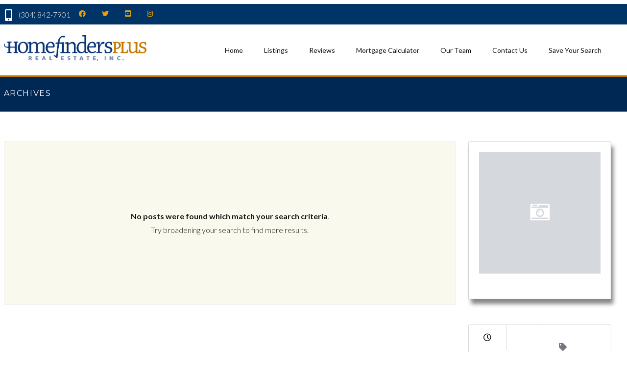

--- FILE ---
content_type: text/html; charset=UTF-8
request_url: https://homefindersplus.com/country/usa/
body_size: 23284
content:
<!DOCTYPE html>
<!--[if IE 9 ]><html class="ie ie9" dir="ltr" lang="en-US" prefix="og: https://ogp.me/ns#"><![endif]-->
<!--[if (gte IE 9)|!(IE)]><html dir="ltr" lang="en-US" prefix="og: https://ogp.me/ns#"><![endif]-->
<head>

	<meta charset="UTF-8">
	<meta name="viewport" content="width=device-width, initial-scale=1, maximum-scale=1">

	<title>USA - Homefinders Plus, Inc.</title>
<link rel="preconnect" href="//fonts.gstatic.com/" crossorigin>
		<!-- All in One SEO 4.8.7 - aioseo.com -->
	<meta name="robots" content="max-image-preview:large"/>
	<link rel="canonical" href="https://homefindersplus.com/country/usa/"/>
	<meta name="generator" content="All in One SEO (AIOSEO) 4.8.7"/>
		<script type="application/ld+json" class="aioseo-schema">
			{"@context":"https:\/\/schema.org","@graph":[{"@type":"BreadcrumbList","@id":"https:\/\/homefindersplus.com\/country\/usa\/#breadcrumblist","itemListElement":[{"@type":"ListItem","@id":"https:\/\/homefindersplus.com#listItem","position":1,"name":"Home","item":"https:\/\/homefindersplus.com","nextItem":{"@type":"ListItem","@id":"https:\/\/homefindersplus.com\/country\/usa\/#listItem","name":"USA"}},{"@type":"ListItem","@id":"https:\/\/homefindersplus.com\/country\/usa\/#listItem","position":2,"name":"USA","previousItem":{"@type":"ListItem","@id":"https:\/\/homefindersplus.com#listItem","name":"Home"}}]},{"@type":"CollectionPage","@id":"https:\/\/homefindersplus.com\/country\/usa\/#collectionpage","url":"https:\/\/homefindersplus.com\/country\/usa\/","name":"USA - Homefinders Plus, Inc.","inLanguage":"en-US","isPartOf":{"@id":"https:\/\/homefindersplus.com\/#website"},"breadcrumb":{"@id":"https:\/\/homefindersplus.com\/country\/usa\/#breadcrumblist"}},{"@type":"Organization","@id":"https:\/\/homefindersplus.com\/#organization","name":"Homefinders Plus, Inc.","description":"The plus makes all the difference","url":"https:\/\/homefindersplus.com\/"},{"@type":"WebSite","@id":"https:\/\/homefindersplus.com\/#website","url":"https:\/\/homefindersplus.com\/","name":"Homefinders Plus, Inc.","description":"The plus makes all the difference","inLanguage":"en-US","publisher":{"@id":"https:\/\/homefindersplus.com\/#organization"}}]}
		</script>
		<!-- All in One SEO -->

<link rel='dns-prefetch' href='//kestrel.idxhome.com'/>
<link rel='dns-prefetch' href='//maps.google.com'/>
<link rel='dns-prefetch' href='//fonts.googleapis.com'/>
<link rel='dns-prefetch' href='//s.w.org'/>
<link rel="alternate" type="application/rss+xml" title="Homefinders Plus, Inc. &raquo; Feed" href="https://homefindersplus.com/feed/"/>
<link rel="alternate" type="application/rss+xml" title="Homefinders Plus, Inc. &raquo; Comments Feed" href="https://homefindersplus.com/comments/feed/"/>
<link rel="alternate" type="application/rss+xml" title="Homefinders Plus, Inc. &raquo; USA Country Feed" href="https://homefindersplus.com/country/usa/feed/"/>
		<!-- This site uses the Google Analytics by MonsterInsights plugin v9.11.0 - Using Analytics tracking - https://www.monsterinsights.com/ -->
							<script src="//www.googletagmanager.com/gtag/js?id=G-9BWRGJHTS7" data-cfasync="false" data-wpfc-render="false" type="text/javascript" async></script>
			<script data-cfasync="false" data-wpfc-render="false" type="text/javascript">var mi_version='9.11.0';var mi_track_user=true;var mi_no_track_reason='';var MonsterInsightsDefaultLocations={"page_location":"https:\/\/homefindersplus.com\/country\/usa\/"};if(typeof MonsterInsightsPrivacyGuardFilter==='function'){var MonsterInsightsLocations=(typeof MonsterInsightsExcludeQuery==='object')?MonsterInsightsPrivacyGuardFilter(MonsterInsightsExcludeQuery):MonsterInsightsPrivacyGuardFilter(MonsterInsightsDefaultLocations);}else{var MonsterInsightsLocations=(typeof MonsterInsightsExcludeQuery==='object')?MonsterInsightsExcludeQuery:MonsterInsightsDefaultLocations;}var disableStrs=['ga-disable-G-9BWRGJHTS7',];function __gtagTrackerIsOptedOut(){for(var index=0;index<disableStrs.length;index++){if(document.cookie.indexOf(disableStrs[index]+'=true')>-1){return true;}}return false;}if(__gtagTrackerIsOptedOut()){for(var index=0;index<disableStrs.length;index++){window[disableStrs[index]]=true;}}function __gtagTrackerOptout(){for(var index=0;index<disableStrs.length;index++){document.cookie=disableStrs[index]+'=true; expires=Thu, 31 Dec 2099 23:59:59 UTC; path=/';window[disableStrs[index]]=true;}}if('undefined'===typeof gaOptout){function gaOptout(){__gtagTrackerOptout();}}window.dataLayer=window.dataLayer||[];window.MonsterInsightsDualTracker={helpers:{},trackers:{},};if(mi_track_user){function __gtagDataLayer(){dataLayer.push(arguments);}function __gtagTracker(type,name,parameters){if(!parameters){parameters={};}if(parameters.send_to){__gtagDataLayer.apply(null,arguments);return;}if(type==='event'){parameters.send_to=monsterinsights_frontend.v4_id;var hookName=name;if(typeof parameters['event_category']!=='undefined'){hookName=parameters['event_category']+':'+name;}if(typeof MonsterInsightsDualTracker.trackers[hookName]!=='undefined'){MonsterInsightsDualTracker.trackers[hookName](parameters);}else{__gtagDataLayer('event',name,parameters);}}else{__gtagDataLayer.apply(null,arguments);}}__gtagTracker('js',new Date());__gtagTracker('set',{'developer_id.dZGIzZG':true,});if(MonsterInsightsLocations.page_location){__gtagTracker('set',MonsterInsightsLocations);}__gtagTracker('config','G-9BWRGJHTS7',{"forceSSL":"true"});window.gtag=__gtagTracker;(function(){var noopfn=function(){return null;};var newtracker=function(){return new Tracker();};var Tracker=function(){return null;};var p=Tracker.prototype;p.get=noopfn;p.set=noopfn;p.send=function(){var args=Array.prototype.slice.call(arguments);args.unshift('send');__gaTracker.apply(null,args);};var __gaTracker=function(){var len=arguments.length;if(len===0){return;}var f=arguments[len-1];if(typeof f!=='object'||f===null||typeof f.hitCallback!=='function'){if('send'===arguments[0]){var hitConverted,hitObject=false,action;if('event'===arguments[1]){if('undefined'!==typeof arguments[3]){hitObject={'eventAction':arguments[3],'eventCategory':arguments[2],'eventLabel':arguments[4],'value':arguments[5]?arguments[5]:1,}}}if('pageview'===arguments[1]){if('undefined'!==typeof arguments[2]){hitObject={'eventAction':'page_view','page_path':arguments[2],}}}if(typeof arguments[2]==='object'){hitObject=arguments[2];}if(typeof arguments[5]==='object'){Object.assign(hitObject,arguments[5]);}if('undefined'!==typeof arguments[1].hitType){hitObject=arguments[1];if('pageview'===hitObject.hitType){hitObject.eventAction='page_view';}}if(hitObject){action='timing'===arguments[1].hitType?'timing_complete':hitObject.eventAction;hitConverted=mapArgs(hitObject);__gtagTracker('event',action,hitConverted);}}return;}function mapArgs(args){var arg,hit={};var gaMap={'eventCategory':'event_category','eventAction':'event_action','eventLabel':'event_label','eventValue':'event_value','nonInteraction':'non_interaction','timingCategory':'event_category','timingVar':'name','timingValue':'value','timingLabel':'event_label','page':'page_path','location':'page_location','title':'page_title','referrer':'page_referrer',};for(arg in args){if(!(!args.hasOwnProperty(arg)||!gaMap.hasOwnProperty(arg))){hit[gaMap[arg]]=args[arg];}else{hit[arg]=args[arg];}}return hit;}try{f.hitCallback();}catch(ex){}};__gaTracker.create=newtracker;__gaTracker.getByName=newtracker;__gaTracker.getAll=function(){return[];};__gaTracker.remove=noopfn;__gaTracker.loaded=true;window['__gaTracker']=__gaTracker;})();}else{console.log("");(function(){function __gtagTracker(){return null;}window['__gtagTracker']=__gtagTracker;window['gtag']=__gtagTracker;})();}</script>
							<!-- / Google Analytics by MonsterInsights -->
		<script type="text/javascript">window._wpemojiSettings={"baseUrl":"https:\/\/s.w.org\/images\/core\/emoji\/14.0.0\/72x72\/","ext":".png","svgUrl":"https:\/\/s.w.org\/images\/core\/emoji\/14.0.0\/svg\/","svgExt":".svg","source":{"concatemoji":"https:\/\/homefindersplus.com\/wp-includes\/js\/wp-emoji-release.min.js?ver=6.0.11"}};!function(e,a,t){var n,r,o,i=a.createElement("canvas"),p=i.getContext&&i.getContext("2d");function s(e,t){var a=String.fromCharCode,e=(p.clearRect(0,0,i.width,i.height),p.fillText(a.apply(this,e),0,0),i.toDataURL());return p.clearRect(0,0,i.width,i.height),p.fillText(a.apply(this,t),0,0),e===i.toDataURL()}function c(e){var t=a.createElement("script");t.src=e,t.defer=t.type="text/javascript",a.getElementsByTagName("head")[0].appendChild(t)}for(o=Array("flag","emoji"),t.supports={everything:!0,everythingExceptFlag:!0},r=0;r<o.length;r++)t.supports[o[r]]=function(e){if(!p||!p.fillText)return!1;switch(p.textBaseline="top",p.font="600 32px Arial",e){case"flag":return s([127987,65039,8205,9895,65039],[127987,65039,8203,9895,65039])?!1:!s([55356,56826,55356,56819],[55356,56826,8203,55356,56819])&&!s([55356,57332,56128,56423,56128,56418,56128,56421,56128,56430,56128,56423,56128,56447],[55356,57332,8203,56128,56423,8203,56128,56418,8203,56128,56421,8203,56128,56430,8203,56128,56423,8203,56128,56447]);case"emoji":return!s([129777,127995,8205,129778,127999],[129777,127995,8203,129778,127999])}return!1}(o[r]),t.supports.everything=t.supports.everything&&t.supports[o[r]],"flag"!==o[r]&&(t.supports.everythingExceptFlag=t.supports.everythingExceptFlag&&t.supports[o[r]]);t.supports.everythingExceptFlag=t.supports.everythingExceptFlag&&!t.supports.flag,t.DOMReady=!1,t.readyCallback=function(){t.DOMReady=!0},t.supports.everything||(n=function(){t.readyCallback()},a.addEventListener?(a.addEventListener("DOMContentLoaded",n,!1),e.addEventListener("load",n,!1)):(e.attachEvent("onload",n),a.attachEvent("onreadystatechange",function(){"complete"===a.readyState&&t.readyCallback()})),(e=t.source||{}).concatemoji?c(e.concatemoji):e.wpemoji&&e.twemoji&&(c(e.twemoji),c(e.wpemoji)))}(window,document,window._wpemojiSettings);</script>
<style type="text/css">img.wp-smiley,img.emoji{display:inline!important;border:none!important;box-shadow:none!important;height:1em!important;width:1em!important;margin:0 .07em!important;vertical-align:-.1em!important;background:none!important;padding:0!important}</style>
	<link rel='stylesheet' id='dsidxpress-icons-css' href='https://homefindersplus.com/wp-content/plugins/dsidxpress/css/dsidx-icons.css?ver=6.0.11' type='text/css' media='all'/>
<link rel='stylesheet' id='embed-pdf-viewer-css' href='https://homefindersplus.com/wp-content/plugins/embed-pdf-viewer/css/embed-pdf-viewer.css?ver=2.4.0' type='text/css' media='screen'/>
<link rel='stylesheet' id='wp-customer-reviews-3-frontend-css' href='https://homefindersplus.com/wp-content/plugins/wp-customer-reviews/css/wp-customer-reviews.css?ver=3.7.4' type='text/css' media='all'/>
<link rel='stylesheet' id='wp-block-library-css' href='https://homefindersplus.com/wp-includes/css/dist/block-library/style.min.css?ver=6.0.11' type='text/css' media='all'/>
<link rel='stylesheet' id='wp-call-btn-guten-blocks-style-css' href='https://homefindersplus.com/wp-content/plugins/wp-call-button/assets/block/build/index.css?ver=085f82fba130fc4cf3057de5e2dcc820' type='text/css' media='all'/>
<style id='global-styles-inline-css' type='text/css'>body{--wp--preset--color--black:#000;--wp--preset--color--cyan-bluish-gray:#abb8c3;--wp--preset--color--white:#fff;--wp--preset--color--pale-pink:#f78da7;--wp--preset--color--vivid-red:#cf2e2e;--wp--preset--color--luminous-vivid-orange:#ff6900;--wp--preset--color--luminous-vivid-amber:#fcb900;--wp--preset--color--light-green-cyan:#7bdcb5;--wp--preset--color--vivid-green-cyan:#00d084;--wp--preset--color--pale-cyan-blue:#8ed1fc;--wp--preset--color--vivid-cyan-blue:#0693e3;--wp--preset--color--vivid-purple:#9b51e0;--wp--preset--gradient--vivid-cyan-blue-to-vivid-purple:linear-gradient(135deg,rgba(6,147,227,1) 0%,#9b51e0 100%);--wp--preset--gradient--light-green-cyan-to-vivid-green-cyan:linear-gradient(135deg,#7adcb4 0%,#00d082 100%);--wp--preset--gradient--luminous-vivid-amber-to-luminous-vivid-orange:linear-gradient(135deg,rgba(252,185,0,1) 0%,rgba(255,105,0,1) 100%);--wp--preset--gradient--luminous-vivid-orange-to-vivid-red:linear-gradient(135deg,rgba(255,105,0,1) 0%,#cf2e2e 100%);--wp--preset--gradient--very-light-gray-to-cyan-bluish-gray:linear-gradient(135deg,#eee 0%,#a9b8c3 100%);--wp--preset--gradient--cool-to-warm-spectrum:linear-gradient(135deg,#4aeadc 0%,#9778d1 20%,#cf2aba 40%,#ee2c82 60%,#fb6962 80%,#fef84c 100%);--wp--preset--gradient--blush-light-purple:linear-gradient(135deg,#ffceec 0%,#9896f0 100%);--wp--preset--gradient--blush-bordeaux:linear-gradient(135deg,#fecda5 0%,#fe2d2d 50%,#6b003e 100%);--wp--preset--gradient--luminous-dusk:linear-gradient(135deg,#ffcb70 0%,#c751c0 50%,#4158d0 100%);--wp--preset--gradient--pale-ocean:linear-gradient(135deg,#fff5cb 0%,#b6e3d4 50%,#33a7b5 100%);--wp--preset--gradient--electric-grass:linear-gradient(135deg,#caf880 0%,#71ce7e 100%);--wp--preset--gradient--midnight:linear-gradient(135deg,#020381 0%,#2874fc 100%);--wp--preset--duotone--dark-grayscale:url(#wp-duotone-dark-grayscale);--wp--preset--duotone--grayscale:url(#wp-duotone-grayscale);--wp--preset--duotone--purple-yellow:url(#wp-duotone-purple-yellow);--wp--preset--duotone--blue-red:url(#wp-duotone-blue-red);--wp--preset--duotone--midnight:url(#wp-duotone-midnight);--wp--preset--duotone--magenta-yellow:url(#wp-duotone-magenta-yellow);--wp--preset--duotone--purple-green:url(#wp-duotone-purple-green);--wp--preset--duotone--blue-orange:url(#wp-duotone-blue-orange);--wp--preset--font-size--small:13px;--wp--preset--font-size--medium:20px;--wp--preset--font-size--large:36px;--wp--preset--font-size--x-large:42px}.has-black-color{color:var(--wp--preset--color--black)!important}.has-cyan-bluish-gray-color{color:var(--wp--preset--color--cyan-bluish-gray)!important}.has-white-color{color:var(--wp--preset--color--white)!important}.has-pale-pink-color{color:var(--wp--preset--color--pale-pink)!important}.has-vivid-red-color{color:var(--wp--preset--color--vivid-red)!important}.has-luminous-vivid-orange-color{color:var(--wp--preset--color--luminous-vivid-orange)!important}.has-luminous-vivid-amber-color{color:var(--wp--preset--color--luminous-vivid-amber)!important}.has-light-green-cyan-color{color:var(--wp--preset--color--light-green-cyan)!important}.has-vivid-green-cyan-color{color:var(--wp--preset--color--vivid-green-cyan)!important}.has-pale-cyan-blue-color{color:var(--wp--preset--color--pale-cyan-blue)!important}.has-vivid-cyan-blue-color{color:var(--wp--preset--color--vivid-cyan-blue)!important}.has-vivid-purple-color{color:var(--wp--preset--color--vivid-purple)!important}.has-black-background-color{background-color:var(--wp--preset--color--black)!important}.has-cyan-bluish-gray-background-color{background-color:var(--wp--preset--color--cyan-bluish-gray)!important}.has-white-background-color{background-color:var(--wp--preset--color--white)!important}.has-pale-pink-background-color{background-color:var(--wp--preset--color--pale-pink)!important}.has-vivid-red-background-color{background-color:var(--wp--preset--color--vivid-red)!important}.has-luminous-vivid-orange-background-color{background-color:var(--wp--preset--color--luminous-vivid-orange)!important}.has-luminous-vivid-amber-background-color{background-color:var(--wp--preset--color--luminous-vivid-amber)!important}.has-light-green-cyan-background-color{background-color:var(--wp--preset--color--light-green-cyan)!important}.has-vivid-green-cyan-background-color{background-color:var(--wp--preset--color--vivid-green-cyan)!important}.has-pale-cyan-blue-background-color{background-color:var(--wp--preset--color--pale-cyan-blue)!important}.has-vivid-cyan-blue-background-color{background-color:var(--wp--preset--color--vivid-cyan-blue)!important}.has-vivid-purple-background-color{background-color:var(--wp--preset--color--vivid-purple)!important}.has-black-border-color{border-color:var(--wp--preset--color--black)!important}.has-cyan-bluish-gray-border-color{border-color:var(--wp--preset--color--cyan-bluish-gray)!important}.has-white-border-color{border-color:var(--wp--preset--color--white)!important}.has-pale-pink-border-color{border-color:var(--wp--preset--color--pale-pink)!important}.has-vivid-red-border-color{border-color:var(--wp--preset--color--vivid-red)!important}.has-luminous-vivid-orange-border-color{border-color:var(--wp--preset--color--luminous-vivid-orange)!important}.has-luminous-vivid-amber-border-color{border-color:var(--wp--preset--color--luminous-vivid-amber)!important}.has-light-green-cyan-border-color{border-color:var(--wp--preset--color--light-green-cyan)!important}.has-vivid-green-cyan-border-color{border-color:var(--wp--preset--color--vivid-green-cyan)!important}.has-pale-cyan-blue-border-color{border-color:var(--wp--preset--color--pale-cyan-blue)!important}.has-vivid-cyan-blue-border-color{border-color:var(--wp--preset--color--vivid-cyan-blue)!important}.has-vivid-purple-border-color{border-color:var(--wp--preset--color--vivid-purple)!important}.has-vivid-cyan-blue-to-vivid-purple-gradient-background{background:var(--wp--preset--gradient--vivid-cyan-blue-to-vivid-purple)!important}.has-light-green-cyan-to-vivid-green-cyan-gradient-background{background:var(--wp--preset--gradient--light-green-cyan-to-vivid-green-cyan)!important}.has-luminous-vivid-amber-to-luminous-vivid-orange-gradient-background{background:var(--wp--preset--gradient--luminous-vivid-amber-to-luminous-vivid-orange)!important}.has-luminous-vivid-orange-to-vivid-red-gradient-background{background:var(--wp--preset--gradient--luminous-vivid-orange-to-vivid-red)!important}.has-very-light-gray-to-cyan-bluish-gray-gradient-background{background:var(--wp--preset--gradient--very-light-gray-to-cyan-bluish-gray)!important}.has-cool-to-warm-spectrum-gradient-background{background:var(--wp--preset--gradient--cool-to-warm-spectrum)!important}.has-blush-light-purple-gradient-background{background:var(--wp--preset--gradient--blush-light-purple)!important}.has-blush-bordeaux-gradient-background{background:var(--wp--preset--gradient--blush-bordeaux)!important}.has-luminous-dusk-gradient-background{background:var(--wp--preset--gradient--luminous-dusk)!important}.has-pale-ocean-gradient-background{background:var(--wp--preset--gradient--pale-ocean)!important}.has-electric-grass-gradient-background{background:var(--wp--preset--gradient--electric-grass)!important}.has-midnight-gradient-background{background:var(--wp--preset--gradient--midnight)!important}.has-small-font-size{font-size:var(--wp--preset--font-size--small)!important}.has-medium-font-size{font-size:var(--wp--preset--font-size--medium)!important}.has-large-font-size{font-size:var(--wp--preset--font-size--large)!important}.has-x-large-font-size{font-size:var(--wp--preset--font-size--x-large)!important}</style>
<link rel='stylesheet' id='contact-form-7-css' href='https://homefindersplus.com/wp-content/plugins/contact-form-7/includes/css/styles.css?ver=5.7.7' type='text/css' media='all'/>
<link rel='stylesheet' id='ct_social_css-css' href='https://homefindersplus.com/wp-content/plugins/contempo-real-estate-custom-posts/includes/ct-social//assets/style.css?ver=1.0.1' type='text/css' media='all'/>
<link rel='stylesheet' id='base-css' href='https://homefindersplus.com/wp-content/themes/realestate-7/css/base.css?ver=3.0.8' type='text/css' media='screen, projection'/>
<link rel='stylesheet' id='headingFont-css' href='//fonts.googleapis.com/css?family=Montserrat%3A300%2C400%2C700&#038;ver=1.0.0' type='text/css' media='all'/>
<link rel='stylesheet' id='bodyFont-css' href='//fonts.googleapis.com/css?family=Lato%3A300%2C400%2C700&#038;ver=1.0.0' type='text/css' media='all'/>
<link rel='stylesheet' id='framework-css' href='https://homefindersplus.com/wp-content/themes/realestate-7/css/responsive-gs-12col.css?ver=3.0.8' type='text/css' media='screen, projection'/>
<link rel='stylesheet' id='ie-css' href='https://homefindersplus.com/wp-content/themes/realestate-7/css/ie.css?ver=3.0.8' type='text/css' media='screen, projection'/>
<link rel='stylesheet' id='layout-css' href='https://homefindersplus.com/wp-content/themes/realestate-7/css/layout.css?ver=3.0.8' type='text/css' media='screen, projection'/>
<link rel='stylesheet' id='ctFlexslider-css' href='https://homefindersplus.com/wp-content/themes/realestate-7/css/flexslider.css?ver=3.0.8' type='text/css' media='screen, projection'/>
<link rel='stylesheet' id='ctFlexsliderNav-css' href='https://homefindersplus.com/wp-content/themes/realestate-7/css/flexslider-direction-nav.css?ver=3.0.8' type='text/css' media='screen, projection'/>
<link rel='stylesheet' id='fontawesome-css' href='https://homefindersplus.com/wp-content/themes/realestate-7/css/all.min.css?ver=3.0.8' type='text/css' media='screen, projection'/>
<link rel='stylesheet' id='fontawesomeShim-css' href='https://homefindersplus.com/wp-content/themes/realestate-7/css/v4-shims.min.css?ver=3.0.8' type='text/css' media='screen, projection'/>
<link rel='stylesheet' id='animate-css' href='https://homefindersplus.com/wp-content/themes/realestate-7/css/animate.min.css?ver=3.0.8' type='text/css' media='screen, projection'/>
<link rel='stylesheet' id='ctModal-css' href='https://homefindersplus.com/wp-content/themes/realestate-7/css/ct-modal-overlay.css?ver=3.0.8' type='text/css' media='screen, projection'/>
<link rel='stylesheet' id='ctSlidePush-css' href='https://homefindersplus.com/wp-content/themes/realestate-7/css/ct-sp-menu.css?ver=3.0.8' type='text/css' media='screen, projection'/>
<link rel='stylesheet' id='owlCarousel-css' href='https://homefindersplus.com/wp-content/themes/realestate-7/css/owl-carousel.css?ver=3.0.8' type='text/css' media='screen, projection'/>
<link rel='stylesheet' id='dropdowns-css' href='https://homefindersplus.com/wp-content/themes/realestate-7/css/ct-dropdowns.css?ver=3.0.8' type='text/css' media='screen, projection'/>
<link rel='stylesheet' id='ctNiceSelect-css' href='https://homefindersplus.com/wp-content/themes/realestate-7/css/nice-select.css?ver=3.0.8' type='text/css' media='screen, projection'/>
<link rel='stylesheet' id='ct-theme-style-css' href='https://homefindersplus.com/wp-content/themes/realestate-7/style.css?ver=3.0.8' type='text/css' media='screen, projection'/>
<script type='text/javascript' src='https://kestrel.idxhome.com/ihf-kestrel.js?ver=6.0.11' id='ihf-kestrel-js'></script>
<script type='text/javascript' src='https://homefindersplus.com/wp-includes/js/jquery/jquery.min.js?ver=3.6.0' id='jquery-core-js'></script>
<script type='text/javascript' src='https://homefindersplus.com/wp-includes/js/jquery/jquery-migrate.min.js?ver=3.3.2' id='jquery-migrate-js'></script>
<script type='text/javascript' src='https://homefindersplus.com/wp-content/plugins/wp-customer-reviews/js/wp-customer-reviews.js?ver=3.7.4' id='wp-customer-reviews-3-frontend-js'></script>
<script type='text/javascript' src='https://homefindersplus.com/wp-content/plugins/google-analytics-for-wordpress/assets/js/frontend-gtag.min.js?ver=9.11.0' id='monsterinsights-frontend-script-js'></script>
<script data-cfasync="false" data-wpfc-render="false" type="text/javascript" id='monsterinsights-frontend-script-js-extra'>//<![CDATA[
var monsterinsights_frontend={"js_events_tracking":"true","download_extensions":"doc,pdf,ppt,zip,xls,docx,pptx,xlsx","inbound_paths":"[]","home_url":"https:\/\/homefindersplus.com","hash_tracking":"false","v4_id":"G-9BWRGJHTS7"};
//]]></script>
<script type='text/javascript' src='//homefindersplus.com/wp-content/plugins/revslider/sr6/assets/js/rbtools.min.js?ver=6.7.20' defer async id='tp-tools-js'></script>
<script type='text/javascript' src='//homefindersplus.com/wp-content/plugins/revslider/sr6/assets/js/rs6.min.js?ver=6.7.20' defer async id='revmin-js'></script>
<script type='text/javascript' id='advSearch-js-extra'>//<![CDATA[
var searchLabel={"all_cities":"All Cities","all_states":"All States","all_zip_post":"All Zipcodes"};
//]]></script>
<script type='text/javascript' src='https://homefindersplus.com/wp-content/themes/realestate-7/js/ct.advanced.search.js?ver=1.0' id='advSearch-js'></script>
<script type='text/javascript' src='https://homefindersplus.com/wp-content/themes/realestate-7/js/owl.carousel.min.js?ver=1.0' id='owlCarousel-js'></script>
<script type='text/javascript' src='https://homefindersplus.com/wp-content/themes/realestate-7/js/jquery.nice-select.min.js?ver=1.0' id='ctNiceSelect-js'></script>
<script type='text/javascript' src='https://homefindersplus.com/wp-content/themes/realestate-7/js/ct.select.js?ver=1.0' id='ctSelect-js'></script>
<script type='text/javascript' src='//maps.google.com/maps/api/js?key=AIzaSyAnjYQcu2zrkT_4mPuM0qCMC1FFGj6xCjI&#038;v=3.42&#038;libraries=places&#038;ver=1.0.2' id='gmaps-js'></script>
<script type='text/javascript' src='https://homefindersplus.com/wp-content/themes/realestate-7/js/sticky.min.js?ver=1.3.0' id='sticky-js-js'></script>
<script type='text/javascript' id='sticky-header-js-extra'>//<![CDATA[
var ct_sticky_header_config={"show_type":"always_sticky"};
//]]></script>
<script type='text/javascript' src='https://homefindersplus.com/wp-content/themes/realestate-7/js/ct.sticky-header.js?ver=1.0.8' id='sticky-header-js'></script>
<link rel="https://api.w.org/" href="https://homefindersplus.com/wp-json/"/><link rel="EditURI" type="application/rsd+xml" title="RSD" href="https://homefindersplus.com/xmlrpc.php?rsd"/>
<link rel="wlwmanifest" type="application/wlwmanifest+xml" href="https://homefindersplus.com/wp-includes/wlwmanifest.xml"/> 
<meta name="generator" content="WordPress 6.0.11"/>
<!-- start Simple Custom CSS and JS -->
<script type="text/javascript">window.addEventListener("load",function(){var refineButton=document.getElementById('ihf-refine-search-button').addEventListener("click",function(){var refinePanel=document.getElementById('ihf-refine-search')
if(refinePanel.classList.contains("open")){refinePanel.classList.remove("open");}else{refinePanel.classList.add("open");}});var sortButton=document.querySelector("#ihf-main-container > div > div.row.mb-10.mt-25 > div.col-xs-8 > div > div:nth-child(2) > button").addEventListener("click",function(){var sortPanel=document.querySelector("#ihf-main-container > div > div.row.mb-10.mt-25 > div.col-xs-8 > div > div:nth-child(2)")
if(sortPanel.classList.contains("open")){sortPanel.classList.remove("open");}else{sortPanel.classList.add("open");}});});</script>
<!-- end Simple Custom CSS and JS -->
<!-- start Simple Custom CSS and JS -->
<style type="text/css">#single-header .dark-overlay{padding:3em;background: rgb(0 40 84)}</style>
<!-- end Simple Custom CSS and JS -->
<!-- start Simple Custom CSS and JS -->
<style type="text/css">#vickie-rogers,#-,#impakt-media{display:none!important}.agent-grid:nth-of-type(17), .agent-grid:nth-of-type(18), .agent-grid:nth-of-type(19), .agent-grid:nth-of-type(20) {display:none}</style>
<!-- end Simple Custom CSS and JS -->
<!-- start Simple Custom CSS and JS -->
<style type="text/css">
/* Hides the unwanted types in the "Type" box on the IDX search on the home page  */
.select2-results ul li:nth-of-type(2), .select2-results ul li:nth-of-type(3), .select2-results ul li:nth-of-type(5), .select2-results ul li:nth-of-type(6), .select2-results ul li:nth-of-type(7), .select2-results ul li:nth-of-type(8), .select2-results ul li:nth-of-type(10) {
  display: none;
}

/* Makes submit button full width on home page IDX search form */
.sidebar .dsidx-resp-area-submit input[type="submit"], .dsidx-resp-vertical .dsidx-resp-area-submit input[type="submit"] {
  width: 100% !important;
}


#home-search-container {
  background-image: url('https://homefindersplus.com/wp-content/uploads/2021/06/1-1-scaled.jpg') !important;
  background-size: cover;
  background-position: center;
}


#dsidx-quick-search-form > fieldset > div{
  max-width: 45vw !important;
}

.idx-search-rev-container{
  max-width: 100%;
}

/*bg of search box?*/
#ui-id-1 li{
  background-color:white;!important
}


#dsidx-quick-search-form > fieldset > div.dsidx-resp-area.dsidx-resp-type-area {
display: block !important;
}




/* Location background color for the IDX search on home page */
.dsidx-autocomplete-box {
  background-color: #fff;
  height: auto;
}

/* Forces "Type" box for the IDX search on the home page to be full width*/
span.select2.select2-container.select2-container--default {
  width 100% !important; 
}




#dsidx-top-search-by-status > div:nth-child(2) > label:before, #dsidx-secondary-data > tbody > tr:nth-child(3) > td:nth-child(4) > span:before {
 content: "Contingent/";
}


#modal .close, .advanced-search h4, .featured-listings header.masthead, .listing .listing-imgs-attached, .advanced-search h3, .flex-caption p, a.btn, .btn, .lrg-icon, .listing-info .price, #reply-title small a, .featured-listings a.view-all, .comment-reply-link, .grid figcaption a, input.btn, input[type="submit"], input[type="reset"], input[type="button"], input[type="btn"], button, .flex-direction-nav a, .user-listing-count, #compare-panel-btn, span.map-toggle, span.search-toggle, .infobox .price, .pagination span.current, #progress-bar li.active:before, #progress-bar li.active:after, #progress-bar li.active:before, #progress-bar li.active:after, .pagination .current a, .package-posts .popular-heading, .partners h5 span, #topbar-wrap li.login-register a, .user-listing-count, .aq-block-aq_widgets_block .widget h5, .home .advanced-search.idx form, #page .featured-map #map, .cta, .searching-on.search-style-two, .search-style-two .search-params, .listing-submit, .placeholder, ul.user-nav li a, .no-registration, thead, .single-listings #listing-sections, .ajaxSubmit {
  background-color: #29333d !important;
}

a.dsidx-link {
  color: black;
}

.dsidx-xlistings .dsidx-price {
  background-color: rgb(0, 51, 102);
}

#dsidx-listings .dsidx-price, .dsidx-details #dsidx-primary-data #dsidx-price {
  background-color: rgb(0, 51, 102);
}

.dsidx-details #dsidx-primary-data #dsidx-price td {
  color: #fff;
}

#dsidx .dsidx-large-button, body.dsidx .dsidx-large-button {
  background: #002854;
  border: none;
}

#dsidx-actions a {
  color: #002854 !important;
  font-size: 18px;
}

#dsidx-listings .dsidx-listing .dsidx-primary-data .dsidx-price, #dsidx-listings .dsidx-listing .dsidx-primary-data .dsidx-price-sold {
  background: #002854;
}

.dsidx-results-grid #dsidx-listings .dsidx-listing .dsidx-primary-data .dsidx-address a {
  color: rgb(0, 51, 102) !important;
}

.dsidx-details {
  font-size: 16px;
}

blockquote#dsidx-description {
  font-size: 18px;
  color: #002854;
  line-height: 25px;
}
</style>
<!-- end Simple Custom CSS and JS -->
<!-- start Simple Custom CSS and JS -->
<style type="text/css">#main-content>div.agent-single.container.marT30.padB60>div.col.span_12.first>div.agent.marT20.marB40>div>div>p{display:none}</style>
<!-- end Simple Custom CSS and JS -->
<!-- Facebook Pixel Code -->
<script>!function(f,b,e,v,n,t,s){if(f.fbq)return;n=f.fbq=function(){n.callMethod?n.callMethod.apply(n,arguments):n.queue.push(arguments)};if(!f._fbq)f._fbq=n;n.push=n;n.loaded=!0;n.version='2.0';n.queue=[];t=b.createElement(e);t.async=!0;t.src=v;s=b.getElementsByTagName(e)[0];s.parentNode.insertBefore(t,s)}(window,document,'script','https://connect.facebook.net/en_US/fbevents.js');fbq('init','212757663261280');fbq('track','PageView');</script>
<noscript><img height="1" width="1" style="display:none" src="https://www.facebook.com/tr?id=212757663261280&ev=PageView&noscript=1"/></noscript>
<!-- End Facebook Pixel Code --><style type="text/css"></style>
				<script>window.ihfKestrel=window.ihfKestrel||{};ihfKestrel.config={"activationToken":"88ceb941-c6da-484f-ac69-e3cc75b45fc3","platform":"wordpress"};</script>
			<meta name="generator" content="Redux 4.4.18"/>
	    <!--[if lt IE 9]>
	    <script src="https://homefindersplus.com/wp-content/themes/realestate-7/js/respond.min.js"></script>
	    <![endif]-->

	    				
		<script>function numberWithCommas(x){if(x!==null){return x.toString().replace(/\B(?=(\d{3})+(?!\d))/g,",");}}jQuery(function($){var $currency="$";var $sqftsm=" Sq Ft";var $acres="Acres";$("#slider-range").slider({range:true,min:10000,step:5000,max:5000000,values:[10000,5000000],slide:function(event,ui){$("#slider-range #min").html(numberWithCommas(ui.values[0]));$("#slider-range #max").html(numberWithCommas(ui.values[1]));$("#price-from-to-slider .min-range").html($currency+numberWithCommas(ui.values[0]));$("#price-from-to-slider .max-range").html($currency+numberWithCommas(ui.values[1]));$("#ct_price_from").val(ui.values[0]);$("#ct_price_to").val(ui.values[1]);}});var $handler=$("#slider-range .ui-slider-handle");$handler.eq(0).append("<b class='amount'><span id='min'>"+numberWithCommas($("#slider-range").slider("values",0))+"</span></b>");$handler.eq(1).append("<b class='amount'><span id='max'>"+numberWithCommas($("#slider-range").slider("values",1))+"</span></b>");$handler.on("mousedown",function(e){e.preventDefault();$(this).children(".amount").fadeIn(300);});$handler.on("mouseup",function(e){e.preventDefault();$(this).children(".amount").fadeOut(300);});$("#slider-range-two").slider({range:true,min:100,step:100,max:10000,values:[100,10000],slide:function(event,ui){$("#slider-range-two #min").html(numberWithCommas(ui.values[0]));$("#slider-range-two #max").html(numberWithCommas(ui.values[1]));$("#size-from-to-slider .min-range").html(numberWithCommas(ui.values[0])+$sqftsm);$("#size-from-to-slider .max-range").html(numberWithCommas(ui.values[1])+$sqftsm);$("#ct_sqft_from").val(ui.values[0]);$("#ct_sqft_to").val(ui.values[1]);}});var $handlertwo=$("#slider-range-two .ui-slider-handle");$("#size-from-to-slider .min-range").append($sqftsm);$("#size-from-to-slider .max-range").append($sqftsm);$handlertwo.eq(0).append("<b class='amount'><span id='min'>"+numberWithCommas($("#slider-range-two").slider("values",0))+"</span>"+$sqftsm+"</b>");$handlertwo.eq(1).append("<b class='amount'><span id='max'>"+numberWithCommas($("#slider-range-two").slider("values",1))+"</span>"+$sqftsm+"</b>");$handlertwo.on("mousedown",function(e){e.preventDefault();$(this).children(".amount").fadeIn(300);});$handlertwo.on("mouseup",function(e){e.preventDefault();$(this).children(".amount").fadeOut(300);});$("#slider-range-three").slider({range:true,min:1,step:1,max:100,values:[1,100],slide:function(event,ui){$("#slider-range-three #min").html(numberWithCommas(ui.values[0]));$("#slider-range-three #max").html(numberWithCommas(ui.values[1]));$("#lotsize-from-to-slider .min-range").html(numberWithCommas(numberWithCommas(ui.values[0])+" "+$acres));$("#lotsize-from-to-slider .max-range").html(numberWithCommas(numberWithCommas(ui.values[1])+" "+$acres));$("#ct_lotsize_from").val(ui.values[0]);$("#ct_lotsize_to").val(ui.values[1]);}});var $handlerthree=$("#slider-range-three .ui-slider-handle");$("#lotsize-from-to-slider .min-range").append(" "+$acres);$("#lotsize-from-to-slider .max-range").append(" "+$acres);$("#lotsize-from-to-slider .min-range").replaceWith("<span class='min-range'>"+numberWithCommas($("#slider-range-three").slider("values",0))+" "+$acres+"</span>");$handlerthree.eq(0).append("<b class='amount'><span id='min'>"+numberWithCommas($("#slider-range-three").slider("values",0))+"</span> "+$acres+"</b>");$handlerthree.eq(1).append("<b class='amount'><span id='max'>"+numberWithCommas($("#slider-range-three").slider("values",1))+"</span> "+$acres+"</b>");$handlerthree.on("mousedown",function(e){e.preventDefault();$(this).children(".amount").fadeIn(300);});$handlerthree.on("mouseup",function(e){e.preventDefault();$(this).children(".amount").fadeOut(300);});});jQuery(window).load(function(){jQuery(".page-id-614 input#email,.page-id-614 input#pass1,.page-id-614 input#pass2").attr("disabled",true);jQuery("#ct_login_form #ct_user_login").append(" (demo)");jQuery("#ct_login_form #ct_user_pass").append(" (demo)");jQuery('#filters-search-options-toggle').click(function(event){jQuery('#header-search-inner-wrap').toggle();});jQuery('#more-search-options-toggle').click(function(event){jQuery('#more-search-options').slideToggle('fast');});var owl=jQuery('#home .owl-carousel');owl.owlCarousel({items:3,loop:true,margin:0,nav:false,dots:false,autoplay:false,autoplayTimeout:4000,autoplayHoverPause:false,responsive:{0:{items:1,nav:false},480:{items:1,nav:false},768:{items:2,nav:false,loop:false},1440:{items:3,nav:false,loop:false}}});jQuery('.flexslider').flexslider({animation:"fade",slideDirection:"horizontal",slideshow:"true",slideshowSpeed:7000,animationDuration:600,controlNav:false,directionNav:true,keyboardNav:true,randomize:false,pauseOnAction:true,pauseOnHover:false,animationLoop:true,smoothHeight:true,});});</script>

	    
	    
	    
		<style type="text/css">h1, h2, h3, h4, h5, h6 { font-family: "Montserrat";}body, .slider-wrap, input[type="submit"].btn { font-family: "Lato";}.fa-close:before { content: "\f00d";}.hero-search { background: url() no-repeat center center; background-size: cover; padding-top:15%; padding-bottom:15%;}.search-listings #map-wrap { margin-bottom: 0; background-color: #fff;} span.map-toggle, span.search-toggle { border-bottom-right-radius: 3px;} span.searching { border-bottom-left-radius: 3px;}.propinfo li { line-height: 2.35em;} .row.baths svg { position: relative; top: 3px; left: -2px;} .row.sqft svg { position: relative; top: 3px;}.advanced-search.idx, .home .widget_ihomefinderquicksearchwidget { overflow: visible;}.home .widget_ihomefinderquicksearchwidget .ihf-widget { padding: 0; border: 1px solid #d5d9dd; border-bottom-right-radius: 3px; border-bottom-left-radius: 3px;}.home .widget_ihomefinderquicksearchwidget, .home #ihf-main-container .mb-25 { margin-bottom: 0;}.home #searchProfile select { z-index: 99;}.ihf-widget { padding: 20px; overflow: visible;}.widget.widget_ihomefinderpropertiesgallery .gallery-prop-info { padding: 20px;}#ihf-main-container .modal { z-index: 9999999;}.ihf-container-modal .modal-backdrop { z-index: 999999;}#ihf-main-container .modal.in .modal-dialog { transform: translate(0,260px);}#ihf-main-container .customSelect.form-control { display: none !important;}#ihf-main-container .carousel-control { height: auto; background: none; border: none;}#ihf-main-container .carousel-caption { background: none;}#ihf-main-container .modal { width: auto; margin-left: 0; background-color: transparent; border: 0;}.ihf-results-links > a:nth-child(1) { display: none;}#ihf-main-container .btn { height: initial !important; line-height: initial !important;}#ihf-main-container .ihf-social-share .btn { height: 24px !important;}.widget .dsidx-resp-search-form { padding: 20px 20px 0 20px;}.widget .dsidx-resp-area input[type="text"], .dsidx-resp-area select { position: relative !important; opacity: 100 !important;}.widget .dsidx-resp-search-form .dsidx-resp-area .customSelect { display: none !important;}.form-group { width: 49.0%;}</style><script>(function(){"use strict";jQuery.getScript("/wp-content/plugins/optima-express/js/bootstrap-libs/bootstrap.min.js");}());</script><style type="text/css">body {background-color: ;background-image: url();background-repeat: ;background-position: ;background-size: ;background-attachment: ;}#topbar-wrap { background: #003366 !important; border-bottom-color: transparent !important;}#topbar-wrap .container { color: #ffffff !important;}#topbar-wrap .container { border-bottom-color: transparent;}#topbar-wrap .social li:first-child a { border-left-color: transparent;}#topbar-wrap .social a { border-right-color: transparent;}.advanced-search h4, span.search-params, .featured-listings header.masthead, .listing .listing-imgs-attached, .advanced-search h3, .flex-caption p, a.btn, btn, #reply-title small a, .featured-listings a.view-all, .comment-reply-link, .grid figcaption a, input.btn, .flex-direction-nav a, .partners h5 span, .schedule-calendar .schedule-date .schedule-daytext, li.listing.modern .search-view-listing.btn { background: ;}a.view-all { border-color: ;}.ct-menu > li > a, .user-frontend li.login-register a { color: #004a75;}.ct-menu li.current-menu-item a, .ct-menu li.current_page_parent a { border-top-color: #f4b41f !important;}.ct-menu .sub-menu > li > a { color:  !important;}.ct-menu .sub-menu > li > a:hover { color:  !important;}.ct-menu .sub-menu > li > a:hover { background-color:  !important;}.ct-menu .multicolumn > .sub-menu, .ct-menu .sub-menu > li, .ct-menu .sub-menu > li > a { background-color:  !important;}.ct-menu .sub-menu > li > a { border-bottom-color:  !important;}.show-hide { color: #e8ac35 !important;}.cbp-spmenu { background-color: #002854 !important;}.cbp-spmenu a { background-color: #002854 !important;}.cbp-spmenu a:hover { background: #eaae35 !important;}.advanced-search h4, .featured-listings header.masthead, .listing .listing-imgs-attached, .advanced-search h3, .flex-caption p, a.btn, .btn, .lrg-icon, .listing-info .price, #reply-title small a, .featured-listings a.view-all,	.comment-reply-link, .grid figcaption a, input.btn, input[type="submit"], input[type="reset"], input[type="button"], input[type="btn"],	button,	.flex-direction-nav a, .user-listing-count,	#compare-panel-btn,	span.map-toggle,	span.search-toggle,	.infobox .price, .pagination span.current, #progress-bar li.active:before, #progress-bar li.active:after, #progress-bar li.active:before, #progress-bar li.active:after, .pagination .current a, .package-posts .popular-heading, .partners h5 span, #topbar-wrap li.login-register a, .user-listing-count, .aq-block-aq_widgets_block .widget h5, .home .advanced-search.idx form, #page .featured-map #map, .cta, .searching-on.search-style-two, .search-style-two .search-params, .listing-submit, .placeholder, ul.user-nav li a, .no-registration, thead, .single-listings #listing-sections, .ajaxSubmit, .grid-listing-info .price, .list-listing-info .price, .single-listings article .price, .saved-listings .fav-listing .price { background-color: ;}.ui-slider-handle .amount { background-color: ;}.packages-container .price, .single-listings #listings-three-header h4.price, .single-listings .fa-check-square, li.listing.modern .price { color: ;}#progress-bar li.active { border-top-color:  !important;}.ui-widget-header { background-color:  !important;}span.map-toggle a, span.search-toggle a, .listing-tools li a.btn { background-color: #8224e3 !important;}.featured-listings a.view-all { background-color: #5623e0 !important;}li.listing, .propinfo .muted, article.listing, .page-template-template-submit-listing article, .page-template-template-edit-listing-php article { color: #ffffff;}.propinfo li.row, .agent-info li.row { border-bottom-color: #dbdbdb;}li.listing, article.listing, .page-template-template-submit-listing article, .page-template-template-edit-listing-php article { background-color: transparent;}.single-listings header.listing-location h2 { color: #595959;}.main-agent h5, .main-agent a, .main-agent i { color: #dd3333;}.flex-caption p.price, .grid-listing-info .price, .list-listing-info .price, .single-listings article .price, .infobox .price { background: ;}.widget h5, .aq-block-aq_widgets_block .widget h2, .aq-block-aq_widgets_block .widget h5 { background-color: #002854 !important;} a, .more, .pagination .current, .flex-direction-nav a i {color: #ffffff;} a:visited {color: #0092db;} a:hover, .more:hover, .pagination a:hover {color: #0092db;} a:active, .more:active, .pagination a:active {color: #346ee2;}#ihf-main-container .nav-tabs > li.active > a, #ihf-main-container .nav-tabs > li.active > a:focus, #ihf-main-container .nav-tabs > li.active > a:hover {
    color: #002854;
}
#ihf-main-container .nav-tabs > li > a {
    color: #004433;
}
</style><style type="text/css">#ihf-main-container .nav-tabs>li.active>a,#ihf-main-container .nav-tabs>li.active>a:focus,#ihf-main-container .nav-tabs>li.active>a:hover{color:#002854}#ihf-main-container .nav-tabs>li>a{color:#043}</style>		<script type="text/javascript">var ajax_link='https://homefindersplus.com/wp-admin/admin-ajax.php';</script>
		<meta name="generator" content="Powered by WPBakery Page Builder - drag and drop page builder for WordPress."/>
<!--[if lte IE 9]><link rel="stylesheet" type="text/css" href="https://homefindersplus.com/wp-content/plugins/js_composer/assets/css/vc_lte_ie9.min.css" media="screen"><![endif]--><meta name="generator" content="Powered by Slider Revolution 6.7.20 - responsive, Mobile-Friendly Slider Plugin for WordPress with comfortable drag and drop interface."/>
<!-- Global site tag (gtag.js) - Google Analytics -->
<script async src="https://www.googletagmanager.com/gtag/js?id=UA-133952632-1"></script>
<script>window.dataLayer=window.dataLayer||[];function gtag(){dataLayer.push(arguments);}gtag('js',new Date());gtag('config','UA-133952632-1');</script>
<meta name="google-site-verification" content="fbBvXgw3zk5c9XqOXbwwYLBDBVnILYlfz49MquNRwT0"/>

<!-- Hotjar Tracking Code for homefindersplus.com -->
<script>(function(h,o,t,j,a,r){h.hj=h.hj||function(){(h.hj.q=h.hj.q||[]).push(arguments)};h._hjSettings={hjid:1244582,hjsv:6};a=o.getElementsByTagName('head')[0];r=o.createElement('script');r.async=1;r.src=t+h._hjSettings.hjid+j+h._hjSettings.hjsv;a.appendChild(r);})(window,document,'https://static.hotjar.com/c/hotjar-','.js?sv=');</script>
<!-- Global site tag (gtag.js) - Google Analytics -->
<script async src="https://www.googletagmanager.com/gtag/js?id=UA-151636514-1"></script>
<script>window.dataLayer=window.dataLayer||[];function gtag(){dataLayer.push(arguments);}gtag('js',new Date());gtag('config','UA-151636514-1');</script>

<script>var str="Conditional";var res=str.replace("Conditional","Contingent");</script>


<link rel="icon" href="https://homefindersplus.com/wp-content/uploads/2018/12/cropped-hfp-2-32x32.png" sizes="32x32"/>
<link rel="icon" href="https://homefindersplus.com/wp-content/uploads/2018/12/cropped-hfp-2-192x192.png" sizes="192x192"/>
<link rel="apple-touch-icon" href="https://homefindersplus.com/wp-content/uploads/2018/12/cropped-hfp-2-180x180.png"/>
<meta name="msapplication-TileImage" content="https://homefindersplus.com/wp-content/uploads/2018/12/cropped-hfp-2-270x270.png"/>
<script>function setREVStartSize(e){window.RSIW=window.RSIW===undefined?window.innerWidth:window.RSIW;window.RSIH=window.RSIH===undefined?window.innerHeight:window.RSIH;try{var pw=document.getElementById(e.c).parentNode.offsetWidth,newh;pw=pw===0||isNaN(pw)||(e.l=="fullwidth"||e.layout=="fullwidth")?window.RSIW:pw;e.tabw=e.tabw===undefined?0:parseInt(e.tabw);e.thumbw=e.thumbw===undefined?0:parseInt(e.thumbw);e.tabh=e.tabh===undefined?0:parseInt(e.tabh);e.thumbh=e.thumbh===undefined?0:parseInt(e.thumbh);e.tabhide=e.tabhide===undefined?0:parseInt(e.tabhide);e.thumbhide=e.thumbhide===undefined?0:parseInt(e.thumbhide);e.mh=e.mh===undefined||e.mh==""||e.mh==="auto"?0:parseInt(e.mh,0);if(e.layout==="fullscreen"||e.l==="fullscreen")newh=Math.max(e.mh,window.RSIH);else{e.gw=Array.isArray(e.gw)?e.gw:[e.gw];for(var i in e.rl)if(e.gw[i]===undefined||e.gw[i]===0)e.gw[i]=e.gw[i-1];e.gh=e.el===undefined||e.el===""||(Array.isArray(e.el)&&e.el.length==0)?e.gh:e.el;e.gh=Array.isArray(e.gh)?e.gh:[e.gh];for(var i in e.rl)if(e.gh[i]===undefined||e.gh[i]===0)e.gh[i]=e.gh[i-1];var nl=new Array(e.rl.length),ix=0,sl;e.tabw=e.tabhide>=pw?0:e.tabw;e.thumbw=e.thumbhide>=pw?0:e.thumbw;e.tabh=e.tabhide>=pw?0:e.tabh;e.thumbh=e.thumbhide>=pw?0:e.thumbh;for(var i in e.rl)nl[i]=e.rl[i]<window.RSIW?0:e.rl[i];sl=nl[0];for(var i in nl)if(sl>nl[i]&&nl[i]>0){sl=nl[i];ix=i;}var m=pw>(e.gw[ix]+e.tabw+e.thumbw)?1:(pw-(e.tabw+e.thumbw))/(e.gw[ix]);newh=(e.gh[ix]*m)+(e.tabh+e.thumbh);}var el=document.getElementById(e.c);if(el!==null&&el)el.style.height=newh+"px";el=document.getElementById(e.c+"_wrapper");if(el!==null&&el){el.style.height=newh+"px";el.style.display="block";}}catch(e){console.log("Failure at Presize of Slider:"+e)}};</script>
		<style type="text/css" id="wp-custom-css">
			.vc_row ul, .vc_row_ol, .inner-content ul, .post-content ul, .inner-content ol, .post-content ol, .page-template-template-full-width ul, .page-template-template-full-width ol {
    margin: 0%;
}
.page-id-0 #ihf-main-container.ihf-color-scheme-blue .btn-primary, .page-id-0 .btn-primary, .page-id-0 .btn {
	max-width: 200px;
}

.page-id-0 #searchProfile input, .page-id-0 #ihf_select_bedrooms_homes_chosen, .page-id-0 #ihf_select_baths_homes_chosen, .page-id-0 #ihf-quicksearch-submit3 {
	margin-top: -120px;
}


#searchProfile input, #ihf_select_bedrooms_homes_chosen, #ihf_select_baths_homes_chosen, #ihf-quicksearch-submit3 {
	display: none;
}
.page-id-0 #ihf_select_property_type_chosen {
	margin-top: -118px;
}

input[type=text], select {
    padding: 10px !important;
    color: #0099ff !important;
}
.vc_custom_1545926049186 {
	background-color: #002854;
		border-bottom: 3px solid #eaa000;
	display: always !important;
}
#ihf-main-container .form-control {
	line-height: 40px;
}
.nice-select .list {
	max-height: 185px !important;
}
.vc_custom_1545159128848
 {min-height: 500px;
	background-image: url("https://homefindersplus.com/wp-content/uploads/2018/12/Screen-Shot-2018-12-18-at-1.34.52-PM.png") !important;
	  background-repeat: no-repeat;
  background-size: cover;
	 	border-bottom: 3px solid #002854;
}
.chosen-single {
	height: 60px !important
}
#ihf-main-container .btn {
	background-color: #eaa000 !important;

}

#ihf-main-search-form-submit, #ihf-search-adv2-submit, #ihf-search-adv-submit {
	background-color: #efefef !important;
	border-bottom: 3px solid #002854 !important;
}
#ihf-main-container .hidden-xs {
    padding-top: 4px;
}
#ihf-main-container .btn {
	color: #002854 !important;
	border: none !important;
	padding: 10px !important;
	
}
.ihf-share-btn {
    width: 50px;
	background: none !important;
}
.glyphicon-star, .glyphicon-search {
	color: white !important;
}
#mortgageCalc {
	background: #eaa000 !important;
	margin-top: 30px;
	box-shadow: 0px 4px #002854;
}
.leaflet-control a {
	width: 55px;
}
.footer .container .right a {
 
	text-align: center;
	color: #eaa000 !important;
}
.footer p.right {
	color: white;
	padding-top: 17px;
  float: inherit;
}
.marB0.right {
	text-align: center;
}
.btn-sm {
	background-color: #eaa000 !important;
	border-radius: 5px;
}
.wpcf7-form {
	margin: 40px 0 !important;
}
.wpcf7-form span, .wpcf7-form-control {
	  height: 50px;
	  margin-top: 7px;
	font-size: 16px;
	 color: #aaa;
	
}
.wpcf7-form-control {
	box-shadow: 0 4px 8px 0 rgba(0,0,0,0.2), 0 6px 10px 0 rgba(0,0,0,0.19);
}
#location {
	border-bottom: 3px solid #eaa000;
	box-shadow: 0 4px 14px 0 rgba(0,0,0,0.2), 0 6px 20px 0 rgba(0,0,0,0.19);
	
}
.company-address, .company-phone {
	font-weight: 600;
	font-size: 16px !important;
}
.wpcf7-form-control {
	font-size: 16px !important;
}
#ihf-main-container .col-xs-4 {
    width: 50%;
	box-shadow: 0 8px 16px 0 rgba(0,0,0,0.2), 0 6px 20px 0 rgba(0,0,0,0.19);
}
#ihf-main-container.ihf-color-scheme-blue .title-bar-1 {
	border-bottom: 3px solid #eaa000 !important;
}
.listing-actions {
	display: none;
}
#areaPicker, #areaPickerInputWrapper {
	font-size: 20px !important;
	box-shadow: none !important;
}
#areaPickerContainer .input-text, #areaPickerContainer input[type="text"], #areaPickerContainer input[type="input"] {
  
    padding: 5px 0 0 5px !important;
}
#ihf_select_property_type_chosen {
	box-shadow: 0 6px 10px 0 rgba(0,0,0,0.2), 0 4px 15px 0 rgba(0,0,0,0.19);
}
#exampleInputEmail2 {
	box-shadow: none !important;
}
#ihf-main-container .btn {
    height: 50px;
	
}
#ihf_mlsarea_chosen, #ihf-yearBuilt, #ihf_waterfrontDesc_chosen, #ihf_schoolDistrict_chosen, #ihf_subdivision_chosen  {
	box-shadow: 0 6px 10px 0 rgba(0,0,0,0.2), 0 4px 15px 0 rgba(0,0,0,0.19);
width: 100%;
    margin-top: -120px;
}
#ihf-main-container .chosen-container-multi .chosen-choices {
    height: 60px !important;
}
#ihf-main-container.ihf-color-scheme-blue .btn-primary {
    color: #fff;
    background-color: #002854 !important;
    height: 50px;
	box-shadow: 0 3px 8px 0 rgba(0,0,0,0.2), 0 3px 8px 0 rgba(0,0,0,0.19);
	border: 1px solid #efefef;
}
.btn-primary.active {
  background-color: #ebf5fb !important;
	border: none !important;
}
#ihf-main-container .well-sm {
    padding: 25px;
    border-radius: 6px;
	box-shadow: 0 6px 10px 0 rgba(0,0,0,0.2), 0 4px 15px 0 rgba(0,0,0,0.19);
}
#ihf-main-container .form-control:focus, #ihf-main-container .form-control {
    height: 50px;
	box-shadow: 0 6px 10px 0 rgba(0,0,0,0.2), 0 4px 15px 0 rgba(0,0,0,0.19);
}
#searchProfile input, #ihf_select_bedrooms_homes_chosen, #ihf_select_baths_homes_chosen, #ihf-quicksearch-submit3 {
    height: 50px !important;
    box-shadow: 0 6px 10px 0 rgba(0,0,0,0.2), 0 4px 15px 0 rgba(0,0,0,0.19);
    font-size: 23px !important;
    vertical-align: middle !important;
}
::placeholder {
    color: #cdcdcd!important;
    font-weight: 600 !important;
    vertical-align: middle !important;
    font-size: 14px !important;
    opacity: 1;
    /* Firefox */

}
.ui-autocomplete .ui-menu-item, .ui-autocomplete .ui-menu-item a, .ui-autocomplete .ui-menu-item a:hover {
    background: 0 0;
    border: 0px !important;
    font-size: 22px !important;
    color: #ddd !important;
    margin: 12px 2px;
}
:-ms-input-placeholder {
    /* Internet Explorer 10-11 */
    color: red;
}
::-ms-input-placeholder {
    /* Microsoft Edge */
    color: red;
}
#topbar-wrap .social a {
   
	color: #eaa000 !important;
}
.ihf-one-selectedArea .btn {
	background-color: #eee;
}
.ct-menu>li>a {
    font-weight: 500;
}
.es_calc_container {
    margin-top: -0px;
}
.contact-social li {
    background-color: #ddd;
    margin-left: 9px;
    margin-top: 10px;
}.contact-social li a {
	border: none;
}

#back-to-top {
    color: #eaa000 !important;
    font-weight: 500;
    float: right;
}
.es_calc_option .irs-slider {
    border-bottom-color: #eaa000;
}
.widget-inner {
    border: 1px solid #efefef;
    padding: 10px;
    box-shadow: 5px 10px 8px #888888;
}
.inner-content {
    padding: 0;
    border: 0px solid #d5d9dd;
    border-radius: 0px;
}
#ihf-main-container .info-req-btn {
    width: 49.5%;
}
.page-builder .container {
    border-top: 0px solid #eaa000;
	min-height: 300px !important;
    margin-top: 0px;
}
.company-phone, .company-phone li {
    color: #002854 !important;
}
.flexslider {
    height: 300px !important;
}
.fa-mobile {
    margin: 2px
}
.contact-phone {
    font-size: 15px;
}
.es_calc_form input.es_calc_submit {
    color: #002854 !important;
    margin-bottom: 30px !important;
    ;
}
#ihf-main-container .save-listing-btn {
    width: 49.5%;
	box-shadow: 0 6px 10px 0 rgba(0,0,0,0.2), 0 4px 14px 0 rgba(0,0,0,0.19);
}
.footer p {
    font-size: 14px;
    font-weight: 500 !important;
}
.footer {
    height: 65px;
    background-color: #444;
}
.footer .container {
    padding: 0;
    line-height: 2em;
}
.brokerage {
    background-color: #002854 !important;
}
.brokerage .marB0 a {
    color: #fff !important;
}
#ct_contactinfo-1 h5 {
    color: white;
}
#ihf-main-container .ihf-grid-result-price a {
    color: #eaa000 !important;
}
#ihf-main-container .hidden-xs {
    font-size: 14px;
}
header h5.marB0 {
    background-color: white !important;
}
#ihf-main-container .pagination {
    border: 0;
}
.pagination li {
    border: 0;
}
.checkbox label {
    color: #002854 !important;
}
.field-label {
    font-size: 13px !important;
    font-weight: 600 !important;
}
#ihf-main-container.ihf-color-scheme-blue .title-bar-1 {
    background-color: #002854 !important;
    padding: 17px !important;
    border-radius: 0px;
    border-bottom-right-radius: 0px;
    border-bottom-left-radius: 0px;
	box-shadow: 0 6px 10px 0 rgba(0,0,0,0.2), 0 4px 14px 0 rgba(0,0,0,0.19);
}
.contact-social a {
    color: #444 !important;
}
h5 a {
    background-color: white;
}
#ct_social-1 h5 {
    color: white;
}
.ihf-grid-result-address {
    font-weight: 800;
	  font-size: 18px;
	float: left;
	margin-bottom:7px;
	color: #999;
}
.ihf-more-info-submit {
	width: 100% !important;
	height: 50px;
	background-color: #003366 !important;
	box-shadow: 0 4px 8px 0 rgba(0, 0, 0, 0.2), 0 4px 14px 0 rgba(0, 0, 0, 0.19) !important;
}
.close {
	background-color: #fff !important;
}
.modal-header {
	background-color: #999 !important;
}
.ihf-grid-result-photocount {
    display: none;
}
.ihf-results-grid-photo {
	box-shadow: 0 4px 8px 0 rgba(0, 0, 0, 0.2), 0 4px 14px 0 rgba(0, 0, 0, 0.19);
}
.ihf-grid-result-basic-info-container {
    margin: 10px auto;
    font-weight: 800;
    float: right;
    color: #777;
	background-color: #f9f9f9;
padding: 20px;
border: 1px solid #e0e0e0;
border-radius: 6px;
	box-shadow: 0 6px 10px 0 rgba(0,0,0,0.2), 0 4px 14px 0 rgba(0,0,0,0.19);
}
.ihf-grid-result-basic-info-item1, .ihf-grid-result-basic-info-item2, .ihf-grid-result-basic-info-item3 {
	  padding: 0 12px;
    width: 33.33%;
	   max-width: 33.33%;
}
#ihf-main-container .col-xs-9 {
    width: 100%;
}
.ihf-grid-result-basic-info-container {
     width: 100%;
	   max-width: 100%;
}
.ihf-grid-result-container .row {
    margin-top: -5px;
}
.ihf-grid-result-mlsnum-proptype {
    display: none;
}
.ihf-for-sale-price {
    color: #fff !important;
	  font-size: 18px
}
.ihf-price {
	 background: #002854;
	 padding: 20px 50px;
	border-bottom: 3px solid #eaa000;
}
.ihf-grid-result-addtional-info, .listing-open-home-text {
    display: none;
}
.ihf-grid-results-logo {
    display: none;
}
.property-divider {
    margin-top: -5px !important;
}
#ihf-main-container .mt-10 {
    margin-top: 0px;
}
.row {
    margin-bottom: 1em !important;
}
.ihf-grid-result-attribution {
    white-space: nowrap;
    width: 100%;
    overflow: hidden;
    text-overflow: ellipsis;
    line-height: 17px;
    text-align: center;
    font-size: 12px;
}
.brokerage a {
    font-size: 12px;
}
.widget_ct_listings li.listing li {
    color: black;
    font-weight: 600;
}
li.listing, .propinfo .muted, article.listing, .page-template-template-submit-listing article, .page-template-template-edit-listing-php article {
    color: #111111;
}
.map-toggle {
    background-color: #eaa000 !important
}
.marB0 a {
    color: #444 !important;
    font-weight: 600;
}
.cta {
    margin: 0px 0;
    font-weight: 500;
    color: #fff;
    background: #efefef;
    border-top-left-radius: 3px;
    border-top-right-radius: 3px;
    border-top: 6px solid #fff;
    border-bottom: 5px solid #C3791C;
}

.testimonials {
    margin: 0px 0 0 0;
    border-bottom: 4px solid #C3791C;
}
#home .listings-carousel, .single-listings #lead-carousel {
    margin-bottom: 0px;
}
.page-builder .container {
    border-bottom: 3px solid #fff;
}
#home .listings-carousel {
    margin: 0 0 0px 0;
    border-bottom: 5px solid #ffffff;
}
#footer-widgets .container {
    padding-top: 0px;
    padding-bottom: 0px;
}
.widget_ct_listings p.price {
    border-top: 2px solid #fff;
}
.es_calc_form input.es_calc_submit {
    border-radius: 5px;
    -moz-border-radius: 5px;
    -webkit-border-radius: 5px;
    background-color: #FFF;
    border: 0px solid #ff9600;
    color: #fff;
    font-weight: 600;
    font-size: 18px;
    height: 50px;
    line-height: 36px;
    margin: 15px 0;
    margin-bottom: 15px;
    outline: none;
    padding: 0;
    text-transform: none;
    width: 100%;
}
h4 a {
    color: #002854 !important;
    font-weight: 600;
	font-size: 18px
}
.right a {
    color: #111 !Important;
}
#compare-panel-btn {
    display: none;
}
.sub-menu>li>a {
    color: #ffffff !important;
}



#ihf-main-container a {
    color: #999999 !important;
	padding-left: 15px !important;
	
}
#ihf-main-container.ihf-color-scheme-blue .title-bar-1 {
    color: #fff !important;
    padding: 3px 8px;
    background-color: #eaa000;
    border: 1px solid #357ebd;
    border-radius: 3px;
    border-bottom-right-radius: 3px;
    border-bottom-left-radius: 3px;
}
#ihf-main-container .btn-lg {
    padding: 0;
}
span.fa.fa-facebook, span.fa.fa-envelope {
    padding-top: 7px;
}
#ihf-quicksearch-submit3 {
    text-align: center !important;
}
.field-label {
   margin-bottom: 18px !important;
	 margin-top: 15px !important;
}

#ihf-main-container fieldset {
	border-radius: 5px !important;
    background: rgba(255, 255, 255, 0.8);
    padding: 30px !important;
}
#header-search-wrap {
    display: none;
}
#header-wrap {
    border-bottom: 3px solid #c47a00;
}

#ihf-map-canvas {
    box-shadow: 0 8px 16px 0 rgba(0,0,0,0.2), 0 6px 20px 0 rgba(0,0,0,0.19);
	margin: 10px 0.5%;
	width: 99% !important;
	border: 5px solid #fff !important;
	
}
.ui-autocomplete .ui-menu-item, .ui-autocomplete .ui-menu-item a, .ui-autocomplete .ui-menu-item a:hover {
    background: 0 0;
    border: 0px !important;
    font-size: 15px;
    color: #444 !important;
    padding-left: 10px;
}

.active-result, .active-result a {
    font-size: 13px !important;
    padding: 10px 3px !important;
}
.is-mobile .ihf-quick-search-form .glyphicon-search {
    font-size: 14px !important;
}
@media screen and (max-width: 1025px) {
    #searchProfile label {
        padding: 10px !important;
    }
    h4 a {
        color: #002854 !important;
        font-weight: 300;
        font-size: 16px !important;
    }
    #ct-menu li {
        font-size: 12px;
    }
}
.chosen-single span {
    font-size: 18px !important;
}
.page-id-0 .chosen-single span {
	margin-top: 5px;
}
.page-id-0 #ihf-main-container .col-xs-4 {
    box-shadow: none !important;
	  width: 33.3%;
}
#ihf-refine-search-button, .btn-group .btn {
	color: #002854 !important;
	background-color: #eaa000 !important;
	border-radius: 5px !important;
	border-bottom: 3px solid #bbb !important;
	margin: 4px !important;
}
.btn.btn-primary.active  {
	border-bottom: 3px solid #002854 !important;
}

.ihf-map-search-refine-link {
  background-color: #fff !important;
	margin-top: 53px;
	border-radius: 5px !important;
	border-bottom: 3px solid #002853 !important;
}
.show-hide {
    background-color: #002854 !important;
}
#ihf-main-container .form-control::-moz-placeholder {
    line-height: 28px;
}
.ihf-quick-search-form .form-control::placeholder {
    position: relative;
    top: -3px;
}
.ihf-quick-search-form .ihf-label-overlay-money {
    font-size: 13px !important;
    left: auto !important;
    right: 7px;
    top: 20px !important;
}
.ihf-quick-search-form .chosen-single, .ihf-quick-search-form .chosen-single>span, .ihf-quick-search-form .ihf-chosen-select-width {
		font-size: 18px !important;
    height: 50px !important;
    line-height: 40px !important;
}
.ihf-quick-search-form .ihf-chosen-select-width {
		color: #002854 !important;
		line-height: 30px !important;
}
.ihf-quick-search-form .chosen-single b {
    position: relative;
    top: 8px;
}
.vc_non_responsive .vc_row .vc_col-sm-4 {
		text-align: center;
}
@media screen and (max-width: 959px) {
	.logo-wrap {
			min-width: 240px;
	}
	.company-phone {
		   color: #002854 !important;
	}
	.vc_pie_chart .vc_pie_chart_value {
			font-size: 160% !important;
	}
}
@media screen and (max-width: 767px) {
	#searchProfile input, #ihf_select_bedrooms_homes_chosen, #ihf_select_baths_homes_chosen, #ihf-quicksearch-submit3, .ihf-quick-search-form .ihf-chosen-select-width {
		margin-top: 0 !important;
	}
	.vc_non_responsive .vc_row .vc_col-sm-4 {
			float: none !important;
			margin-left: auto;
			margin-right: auto;
			min-width: 320px !important;
	}
	header#masthead .span_3 img {
			max-width: 240px;
	}
}
@media screen and (min-width: 768px) {
	.vc_non_responsive .vc_row .vc_col-sm-4 {
		min-width: 240px !important;
	}
}
@media screen and (max-width: 705px) {
	.aq-block-aq_testimonial_block {
		  
	}

	.agent img {
		max-width: 75%;
		width: 75%;
		height: auto;	
		margin: 6px auto;
	}
	.agent, .brokerage {
		border: 0;
	}
	.agent-info li.row, .brokerage li.row {
		border-bottom: 3px solid #eaa000;}
.agent h4 a {
			font-weight: 600;
	    margin-left: 31px;
	}
	.vc_non_responsive .vc_row .vc_col-sm-8 {
		width: 95%;
		max-width: 95%;
		margin: 0 2.5%;
	}
	.page-id-0 #ihf-main-container .col-xs-4 , .page-id-0 #ihf-main-container .col-xs-3 {
    box-shadow: none !important;
    width: 50%;
}
.ihf-share-btn-more, .fa-print {
    display: none !important;
}
#ihf-main-container .btn {
    background-color: #eaa000 !important;
	  height: 13px;
}
.ihf-map-search-refine-link {
		display: none !important;
	}
	
	}
#ihf-main-container.ihf-color-scheme-blue .btn-primary {
	color: #f4f4f4!important;
	background-color: #eaa000 !important;
}
.page-id-0 #ihf-main-container.ihf-color-scheme-blue .btn-primary, .page-id-0 .btn-primary, .page-id-0 .btn {
    background-color: #002854 !important;
}
div.wpforms-container-full .wpforms-form input[type=submit], 
div.wpforms-container-full .wpforms-form button[type=submit] {
    background-color: #283C82; /* Grey background */
    border: 1px solid #ddd; /* Dark grey border */
    color: #FDFEFE; /* white text color */
    font-size: 1em; /* Size of text */
    padding: 10px 15px; /* Distance between text and border */
}
		</style>
		<style id="ct_options-dynamic-css" title="dynamic-css" class="redux-options-output">#header-wrap{background-color:#fff}.cbp-tm-menu>li>a{border-top-color:#fff}.show-hide{background-color:#f41e1e}.cbp-spmenu a{color:#002854}.cbp-spmenu-vertical a{border-bottom-color:#00ff96}.cbp-spmenu a:hover{color:#199dce}.sub-menu .fa-angle-right{color:#262558}.dark-overlay,#footer-widgets .dark-overlay{background-color:#002854}</style><noscript><style type="text/css">.wpb_animate_when_almost_visible{opacity:1}</style></noscript>	<!-- Fonts Plugin CSS - https://fontsplugin.com/ -->
	<style></style>
	<!-- Fonts Plugin CSS -->
	    
</head>

<body data-rsssl=1 id="archive" class="archive tax-country term-usa term-280 cbp-spmenu-push full-width stacked wpb-js-composer js-comp-ver-5.4.7 vc_non_responsive">


<svg xmlns="http://www.w3.org/2000/svg" viewBox="0 0 0 0" width="0" height="0" focusable="false" role="none" style="visibility: hidden; position: absolute; left: -9999px; overflow: hidden;"><defs><filter id="wp-duotone-dark-grayscale"><feColorMatrix color-interpolation-filters="sRGB" type="matrix" values=" .299 .587 .114 0 0 .299 .587 .114 0 0 .299 .587 .114 0 0 .299 .587 .114 0 0 "/><feComponentTransfer color-interpolation-filters="sRGB"><feFuncR type="table" tableValues="0 0.49803921568627"/><feFuncG type="table" tableValues="0 0.49803921568627"/><feFuncB type="table" tableValues="0 0.49803921568627"/><feFuncA type="table" tableValues="1 1"/></feComponentTransfer><feComposite in2="SourceGraphic" operator="in"/></filter></defs></svg><svg xmlns="http://www.w3.org/2000/svg" viewBox="0 0 0 0" width="0" height="0" focusable="false" role="none" style="visibility: hidden; position: absolute; left: -9999px; overflow: hidden;"><defs><filter id="wp-duotone-grayscale"><feColorMatrix color-interpolation-filters="sRGB" type="matrix" values=" .299 .587 .114 0 0 .299 .587 .114 0 0 .299 .587 .114 0 0 .299 .587 .114 0 0 "/><feComponentTransfer color-interpolation-filters="sRGB"><feFuncR type="table" tableValues="0 1"/><feFuncG type="table" tableValues="0 1"/><feFuncB type="table" tableValues="0 1"/><feFuncA type="table" tableValues="1 1"/></feComponentTransfer><feComposite in2="SourceGraphic" operator="in"/></filter></defs></svg><svg xmlns="http://www.w3.org/2000/svg" viewBox="0 0 0 0" width="0" height="0" focusable="false" role="none" style="visibility: hidden; position: absolute; left: -9999px; overflow: hidden;"><defs><filter id="wp-duotone-purple-yellow"><feColorMatrix color-interpolation-filters="sRGB" type="matrix" values=" .299 .587 .114 0 0 .299 .587 .114 0 0 .299 .587 .114 0 0 .299 .587 .114 0 0 "/><feComponentTransfer color-interpolation-filters="sRGB"><feFuncR type="table" tableValues="0.54901960784314 0.98823529411765"/><feFuncG type="table" tableValues="0 1"/><feFuncB type="table" tableValues="0.71764705882353 0.25490196078431"/><feFuncA type="table" tableValues="1 1"/></feComponentTransfer><feComposite in2="SourceGraphic" operator="in"/></filter></defs></svg><svg xmlns="http://www.w3.org/2000/svg" viewBox="0 0 0 0" width="0" height="0" focusable="false" role="none" style="visibility: hidden; position: absolute; left: -9999px; overflow: hidden;"><defs><filter id="wp-duotone-blue-red"><feColorMatrix color-interpolation-filters="sRGB" type="matrix" values=" .299 .587 .114 0 0 .299 .587 .114 0 0 .299 .587 .114 0 0 .299 .587 .114 0 0 "/><feComponentTransfer color-interpolation-filters="sRGB"><feFuncR type="table" tableValues="0 1"/><feFuncG type="table" tableValues="0 0.27843137254902"/><feFuncB type="table" tableValues="0.5921568627451 0.27843137254902"/><feFuncA type="table" tableValues="1 1"/></feComponentTransfer><feComposite in2="SourceGraphic" operator="in"/></filter></defs></svg><svg xmlns="http://www.w3.org/2000/svg" viewBox="0 0 0 0" width="0" height="0" focusable="false" role="none" style="visibility: hidden; position: absolute; left: -9999px; overflow: hidden;"><defs><filter id="wp-duotone-midnight"><feColorMatrix color-interpolation-filters="sRGB" type="matrix" values=" .299 .587 .114 0 0 .299 .587 .114 0 0 .299 .587 .114 0 0 .299 .587 .114 0 0 "/><feComponentTransfer color-interpolation-filters="sRGB"><feFuncR type="table" tableValues="0 0"/><feFuncG type="table" tableValues="0 0.64705882352941"/><feFuncB type="table" tableValues="0 1"/><feFuncA type="table" tableValues="1 1"/></feComponentTransfer><feComposite in2="SourceGraphic" operator="in"/></filter></defs></svg><svg xmlns="http://www.w3.org/2000/svg" viewBox="0 0 0 0" width="0" height="0" focusable="false" role="none" style="visibility: hidden; position: absolute; left: -9999px; overflow: hidden;"><defs><filter id="wp-duotone-magenta-yellow"><feColorMatrix color-interpolation-filters="sRGB" type="matrix" values=" .299 .587 .114 0 0 .299 .587 .114 0 0 .299 .587 .114 0 0 .299 .587 .114 0 0 "/><feComponentTransfer color-interpolation-filters="sRGB"><feFuncR type="table" tableValues="0.78039215686275 1"/><feFuncG type="table" tableValues="0 0.94901960784314"/><feFuncB type="table" tableValues="0.35294117647059 0.47058823529412"/><feFuncA type="table" tableValues="1 1"/></feComponentTransfer><feComposite in2="SourceGraphic" operator="in"/></filter></defs></svg><svg xmlns="http://www.w3.org/2000/svg" viewBox="0 0 0 0" width="0" height="0" focusable="false" role="none" style="visibility: hidden; position: absolute; left: -9999px; overflow: hidden;"><defs><filter id="wp-duotone-purple-green"><feColorMatrix color-interpolation-filters="sRGB" type="matrix" values=" .299 .587 .114 0 0 .299 .587 .114 0 0 .299 .587 .114 0 0 .299 .587 .114 0 0 "/><feComponentTransfer color-interpolation-filters="sRGB"><feFuncR type="table" tableValues="0.65098039215686 0.40392156862745"/><feFuncG type="table" tableValues="0 1"/><feFuncB type="table" tableValues="0.44705882352941 0.4"/><feFuncA type="table" tableValues="1 1"/></feComponentTransfer><feComposite in2="SourceGraphic" operator="in"/></filter></defs></svg><svg xmlns="http://www.w3.org/2000/svg" viewBox="0 0 0 0" width="0" height="0" focusable="false" role="none" style="visibility: hidden; position: absolute; left: -9999px; overflow: hidden;"><defs><filter id="wp-duotone-blue-orange"><feColorMatrix color-interpolation-filters="sRGB" type="matrix" values=" .299 .587 .114 0 0 .299 .587 .114 0 0 .299 .587 .114 0 0 .299 .587 .114 0 0 "/><feComponentTransfer color-interpolation-filters="sRGB"><feFuncR type="table" tableValues="0.098039215686275 1"/><feFuncG type="table" tableValues="0 0.66274509803922"/><feFuncB type="table" tableValues="0.84705882352941 0.41960784313725"/><feFuncA type="table" tableValues="1 1"/></feComponentTransfer><feComposite in2="SourceGraphic" operator="in"/></filter></defs></svg>


	    
    <!-- Wrapper -->
    <div id="wrapper">
    
        <div id="masthead-anchor"></div>

                
        	        <!-- Top Bar -->
	        <div id="topbar-wrap" class="muted">
	            <div class="container">

		            	                
	                	                <div class="contact-phone left">
						<i class="fa fa-mobile"></i> (304) 842-7901                    </div>
                    	                
	                <div class="top-links right">
	                    	                    <ul class="social left">
							 		                        <li class="facebook"><a href="https://www.facebook.com/HomefindersPlus/" target="_blank"><i class="fab fa-facebook"></i></a></li>
		                    		                    		                        <li class="twitter"><a href="https://twitter.com/homefindersp" target="_blank"><i class="fab fa-twitter"></i></a></li>
		                    		                    		                    		                        <li class="youtube"><a href="https://www.youtube.com/channel/UCPMpuyOvwzke3wxWl9PUvtg" target="_blank"><i class="fab fa-youtube-square"></i></a></li>
		                    		                    		                    		                        <li class="instagram"><a href="https://www.instagram.com/homefinders_plus/" target="_blank"><i class="fab fa-instagram"></i></a></li>
		                    		                    		                    	                    </ul>
	                    	                    	                    	                   
	                    
	                </div>
	                    <div class="clear"></div>
	                    
	            </div>
	        </div>
	        <!-- //Top Bar -->
	    
	    
        
    		
			<!-- Header -->
			<div id="header-wrap-placeholder">
		        <div id="header-wrap">
		            <div class="container">
		                <header id="masthead" class="layout-left">
		                				                
				                <!-- Logo -->
			                    <div class="logo-wrap col span_3 first">        
			                        
			                        				                            
				                            				                                <a href="https://homefindersplus.com"><img class="logo left" src="https://homefindersplus.com/wp-content/uploads/2018/01/logo1.png" alt="Homefinders Plus, Inc."/></a>
				                            
				                        			                            
			                        			                    </div>
			                    <!-- //Logo -->

			                    <!-- Nav -->
			                    <div class="col span_9">
											<nav class="right">
	    	<ul id="ct-menu" class="ct-menu"><li id='menu-item-2758' class="menu-item menu-item-type-custom menu-item-object-custom has-sub-title" data-depth='0' data-column-size='0'><a title="Home" href="/">Home</a> </li>
<li id='menu-item-3412' class="menu-item menu-item-type-custom menu-item-object-custom menu-item-has-children" data-depth='0' data-column-size='0'><a href="#">Listings</a> 
<ul class="sub-menu">
<li id='menu-item-3997' class="menu-item menu-item-type-post_type menu-item-object-page" data-depth='1' data-column-size='0'><a href="https://homefindersplus.com/our-listings/">Our Listings</a> </li>
<li id='menu-item-4053' class="menu-item menu-item-type-post_type menu-item-object-page" data-depth='1' data-column-size='0'><a href="https://homefindersplus.com/bridgeport-homes/">Bridgeport Homes</a> </li>
<li id='menu-item-4054' class="menu-item menu-item-type-post_type menu-item-object-page" data-depth='1' data-column-size='0'><a href="https://homefindersplus.com/homes-in-fairmont-wv/">Fairmont Homes</a> </li>
<li id='menu-item-4013' class="menu-item menu-item-type-post_type menu-item-object-page" data-depth='1' data-column-size='0'><a href="https://homefindersplus.com/homes-in-morgantown-wv/">Morgantown Homes</a> </li>
<li id='menu-item-4506' class="menu-item menu-item-type-post_type menu-item-object-page" data-depth='1' data-column-size='0'><a href="https://homefindersplus.com/commercial/">Commercial</a> </li>
<li id='menu-item-3689' class="menu-item menu-item-type-post_type menu-item-object-page menu-item-has-children" data-depth='1' data-column-size='0'><a href="https://homefindersplus.com/vacation-rentals/">Vacation Rentals</a> 
	<ul class="sub-menu">
<li id='menu-item-5833' class="menu-item menu-item-type-post_type menu-item-object-page" data-depth='2' data-column-size='0'><a href="https://homefindersplus.com/5534-2/">78 Baynard Cove Road, Hilton Head SC</a> </li>
<li id='menu-item-5835' class="menu-item menu-item-type-post_type menu-item-object-page" data-depth='2' data-column-size='0'><a href="https://homefindersplus.com/colannade-club/">Colannade Club #150, Hilton Head SC</a> </li>
	</ul>
</li>
</ul>
</li>
<li id='menu-item-4889' class="menu-item menu-item-type-post_type menu-item-object-page" data-depth='0' data-column-size='0'><a href="https://homefindersplus.com/reviews/">Reviews</a> </li>
<li id='menu-item-3784' class="menu-item menu-item-type-post_type menu-item-object-page" data-depth='0' data-column-size='0'><a href="https://homefindersplus.com/mortgage-calculator/">Mortgage Calculator</a> </li>
<li id='menu-item-4895' class="menu-item menu-item-type-custom menu-item-object-custom menu-item-has-children" data-depth='0' data-column-size='0'><a href="/">Our Team</a> 
<ul class="sub-menu">
<li id='menu-item-4898' class="menu-item menu-item-type-post_type menu-item-object-page" data-depth='1' data-column-size='0'><a href="https://homefindersplus.com/team/">Agents</a> </li>
<li id='menu-item-4897' class="menu-item menu-item-type-post_type menu-item-object-page" data-depth='1' data-column-size='0'><a href="https://homefindersplus.com/about-us/">About Us</a> </li>
<li id='menu-item-4899' class="menu-item menu-item-type-post_type menu-item-object-page" data-depth='1' data-column-size='0'><a href="https://homefindersplus.com/our-company/">Our Company</a> </li>
</ul>
</li>
<li id='menu-item-2852' class="menu-item menu-item-type-post_type menu-item-object-page" data-depth='0' data-column-size='0'><a href="https://homefindersplus.com/contact-contact-form-7/">Contact Us</a> </li>
<li id='menu-item-3012' class="menu-item menu-item-type-custom menu-item-object-custom" data-depth='0' data-column-size='0'><a href="https://homefindersplus.com/property-organizer-login/">Save Your Search</a> </li>
</ul>	    </nav>
				                    </div>
			                    <!-- //Nav -->		               

		                    
	                    <!-- Mobile Header -->
	                    <div id="cbp-spmenu" class="cbp-spmenu cbp-spmenu-vertical cbp-spmenu-right"></div>	                    <!-- //Mobile Header -->
	                    
	                        <div class="clear"></div>

	                </header>
	            </div>
	        </div>
				</div>
	        <!-- //Header -->

	    
	    
		
                	
        	<script language="javascript">jQuery("document").ready(function(){if(typeof getUsersLocation==="function"){getUsersLocation();}});</script>

<!-- Header Search -->
<div id="header-search-wrap">
	<div class="container">
        <form id="advanced_search" class="col span_12 first header-search" name="search-listings" action="https://homefindersplus.com">

        <div id="header-mobile-search" class="col span_12 first">
        	
        	<div id="suggested-search" class="col span_8 first">
            	<div id="keyword-wrap">					
	                <label for="ct_mobile_keyword">Keyword</label>
	                <input type="text" id="ct_mobile_keyword" class="number header_keyword_search" name="ct_mobile_keyword" size="8" placeholder="Street, City, Zip or Keyword" autocomplete="off"/>
                </div>
				<div class="listing-search" style="display: none"><span id="listing-search-loader"></span>Searching...</div>
				<div class="listing-search-suggestion-box" id="suggestion-box" style="display: none;"></div>
            </div>

            <div class="col span_4">
	            <button class="col span_7 first"><svg version="1.1" xmlns="http://www.w3.org/2000/svg" width="20" height="20" viewBox="0 0 20 20"> <path d="M18.869 19.162l-5.943-6.484c1.339-1.401 2.075-3.233 2.075-5.178 0-2.003-0.78-3.887-2.197-5.303s-3.3-2.197-5.303-2.197-3.887 0.78-5.303 2.197-2.197 3.3-2.197 5.303 0.78 3.887 2.197 5.303 3.3 2.197 5.303 2.197c1.726 0 3.362-0.579 4.688-1.645l5.943 6.483c0.099 0.108 0.233 0.162 0.369 0.162 0.121 0 0.242-0.043 0.338-0.131 0.204-0.187 0.217-0.503 0.031-0.706zM1 7.5c0-3.584 2.916-6.5 6.5-6.5s6.5 2.916 6.5 6.5-2.916 6.5-6.5 6.5-6.5-2.916-6.5-6.5z" fill="#ffffff"></path> </svg></button>
		        <span id="filters-search-options-toggle" class="btn col span_5"><svg version="1.1" xmlns="http://www.w3.org/2000/svg" width="20" height="20" viewBox="0 0 20 20"> <path d="M2.5 20c-0.276 0-0.5-0.224-0.5-0.5v-8c0-0.276 0.224-0.5 0.5-0.5s0.5 0.224 0.5 0.5v8c0 0.276-0.224 0.5-0.5 0.5z" fill="#878c92"></path> <path d="M2.5 6c-0.276 0-0.5-0.224-0.5-0.5v-5c0-0.276 0.224-0.5 0.5-0.5s0.5 0.224 0.5 0.5v5c0 0.276-0.224 0.5-0.5 0.5z" fill="#878c92"></path> <path d="M3.5 10h-2c-0.827 0-1.5-0.673-1.5-1.5s0.673-1.5 1.5-1.5h2c0.827 0 1.5 0.673 1.5 1.5s-0.673 1.5-1.5 1.5zM1.5 8c-0.276 0-0.5 0.224-0.5 0.5s0.224 0.5 0.5 0.5h2c0.276 0 0.5-0.224 0.5-0.5s-0.224-0.5-0.5-0.5h-2z" fill="#878c92"></path> <path d="M9.5 20c-0.276 0-0.5-0.224-0.5-0.5v-4c0-0.276 0.224-0.5 0.5-0.5s0.5 0.224 0.5 0.5v4c0 0.276-0.224 0.5-0.5 0.5z" fill="#878c92"></path> <path d="M9.5 10c-0.276 0-0.5-0.224-0.5-0.5v-9c0-0.276 0.224-0.5 0.5-0.5s0.5 0.224 0.5 0.5v9c0 0.276-0.224 0.5-0.5 0.5z" fill="#878c92"></path> <path d="M10.5 14h-2c-0.827 0-1.5-0.673-1.5-1.5s0.673-1.5 1.5-1.5h2c0.827 0 1.5 0.673 1.5 1.5s-0.673 1.5-1.5 1.5zM8.5 12c-0.276 0-0.5 0.224-0.5 0.5s0.224 0.5 0.5 0.5h2c0.276 0 0.5-0.224 0.5-0.5s-0.224-0.5-0.5-0.5h-2z" fill="#878c92"></path> <path d="M16.5 20c-0.276 0-0.5-0.224-0.5-0.5v-10c0-0.276 0.224-0.5 0.5-0.5s0.5 0.224 0.5 0.5v10c0 0.276-0.224 0.5-0.5 0.5z" fill="#878c92"></path> <path d="M16.5 4c-0.276 0-0.5-0.224-0.5-0.5v-3c0-0.276 0.224-0.5 0.5-0.5s0.5 0.224 0.5 0.5v3c0 0.276-0.224 0.5-0.5 0.5z" fill="#878c92"></path> <path d="M17.5 8h-2c-0.827 0-1.5-0.673-1.5-1.5s0.673-1.5 1.5-1.5h2c0.827 0 1.5 0.673 1.5 1.5s-0.673 1.5-1.5 1.5zM15.5 6c-0.276 0-0.5 0.224-0.5 0.5s0.224 0.5 0.5 0.5h2c0.276 0 0.5-0.224 0.5-0.5s-0.224-0.5-0.5-0.5h-2z" fill="#878c92"></path> </svg></span>
	       </div>
		       	<div class="clear"></div>
        </div>

        	<div class="clear"></div>

        <div id="header-search-inner-wrap">
							            <div id="suggested-search" class="col span_3">
				            	<div id="keyword-wrap">					
				            		<span id="search-icon"><svg version="1.1" xmlns="http://www.w3.org/2000/svg" width="20" height="20" viewBox="0 0 20 20"> <path d="M18.869 19.162l-5.943-6.484c1.339-1.401 2.075-3.233 2.075-5.178 0-2.003-0.78-3.887-2.197-5.303s-3.3-2.197-5.303-2.197-3.887 0.78-5.303 2.197-2.197 3.3-2.197 5.303 0.78 3.887 2.197 5.303 3.3 2.197 5.303 2.197c1.726 0 3.362-0.579 4.688-1.645l5.943 6.483c0.099 0.108 0.233 0.162 0.369 0.162 0.121 0 0.242-0.043 0.338-0.131 0.204-0.187 0.217-0.503 0.031-0.706zM1 7.5c0-3.584 2.916-6.5 6.5-6.5s6.5 2.916 6.5 6.5-2.916 6.5-6.5 6.5-6.5-2.916-6.5-6.5z" fill="#878c92"></path> </svg></span>
					                <label for="ct_keyword">Keyword</label>
					                <input type="text" id="ct_keyword" class="number header_keyword_search" name="ct_keyword" size="8" placeholder="Street, City, State, Zip or keyword" autocomplete="off"/>
				                </div>
								<div class="listing-search" style="display: none"><span id="listing-search-loader"></span>Searching...</div>
								<div class="listing-search-suggestion-box" id="suggestion-box" style="display: none;"></div>
				            </div>
				        						<div id="city_code" class="col span_2">
							<label for="ct_city">City</label>
							<select class="" id="ct_city" name="ct_city">
			<option value="">All Cities</option><option value="bridgeport">Bridgeport</option><option value="grafton">Grafton</option></select>							<div class="my_old_city" style=" display: none;"></div>
							
						</div>
				        				            <div id="state_code" class="col span_2">
								<select class="" id="ct_state" name="ct_state">
			<option value="">All States</option><option value="wv">WV</option></select>								<div class="my_old_state" style=" display: none;"></div>
								
				            </div>
				        				            <div id="zip_code" class="col span_2 ">
								<select class="" id="ct_zipcode" name="ct_zipcode">
			<option value="">All Zipcodes</option><option value="26330">26330</option><option value="26354">26354</option></select>								<div class="my_old_data" style=" display: none;"></div>
				            </div>
				        
				    
				    <input type="hidden" name="search-listings" value="true"/>


		            <div id="header-search-submit-more" class="col span_3">
						<input id="submit" class="btn col span_8 first" type="submit" value="Search"/>
				        <span id="more-search-options-toggle" class="btn col span_4">More</span>
				    </div>

			            <div class="clear"></div>

				
		        <div id="more-search-options" class="adv-search-more-one">

			        					            <div id="property_type" class="col span_3">
					                <label for="ct_type">Type</label>
					                <select class="" id="ct_property_type" name="ct_property_type">
			<option value="">All Property Types</option><option value="condo-townhome">Condo/townhome</option><option value="home">Home</option><option value="single-family-home">Single Family Home</option></select>					            </div>
				            					            <div id="status" class="col span_3">
					                <label for="ct_status">Status</label>
									<select class="" id="ct_ct_status" name="ct_ct_status">
			<option value="">All Statuses</option><option value="active">Active</option></select>					            </div>
					        					            <div id="beds" class="col span_3">
					                <label for="ct_beds">Beds</label>
									<select class="" id="ct_beds" name="ct_beds">
			<option value="">Bed</option><option value="3">3</option><option value="4">4</option></select>					            </div>
					        					            <div id="baths" class="col span_3">
					                <label for="ct_baths">Baths</label>
									<select class="" id="ct_baths" name="ct_baths">
			<option value="">Bath</option><option value="2">2</option><option value="3">3</option><option value="3-5">3.5</option></select>					            </div>
					        				            <div class="col span_3">
				                <label for="ct_price_from">Price From ($)</label>
				                <input type="text" id="ct_price_from" class="number" name="ct_price_from" size="8" placeholder="Price From ($)"/>
				            </div>
				            				        				            <div class="col span_3">
				                <label for="ct_price_to">Price To ($)</label>
				                <input type="text" id="ct_price_to" class="number" name="ct_price_to" size="8" placeholder="Price To ($)"/>
				            </div>
				        				            <div class="col span_3">
				                <label for="ct_sqft_from"> Sq Ft From</label>
				                <input type="text" id="ct_sqft_from" class="number" name="ct_sqft_from" size="8" placeholder="Size From - Sq Ft"/>
				            </div>
				            				        				            <div class="col span_3">
				                <label for="ct_sqft_to"> Sq Ft To</label>
				                <input type="text" id="ct_sqft_to" class="number" name="ct_sqft_to" size="8" placeholder="Size To - Sq Ft"/>
				            </div>
				        				            <div class="col span_3">
				                <label for="ct_lotsize_from">Lot Size From  Sq Ft</label>
				                <input type="text" id="ct_lotsize_from" class="number" name="ct_lotsize_from" size="8" placeholder="Lot Size From - Acres"/>
				            </div>
				             				        				            <div class="col span_3">
				                <label for="ct_lotsize_to">Lot Size To  Sq Ft</label>
				                <input type="text" id="ct_lotsize_to" class="number" name="ct_lotsize_to" size="8" placeholder="Lot Size To - Acres"/>
				            </div>
				        				            <div id="ct_community" class="col span_3">
				                				                    <label for="ct_community">Community</label>
				                				                <select class="" id="ct_community" name="ct_community">
			<option value="">All School Districts</option><option value="maple-lake">Maple Lake</option></select>				            </div>
				        				            <div class="col span_3">
				                				                    <label for="ct_mls">Property ID</label>
				                    <input type="text" id="ct_mls" name="ct_mls" size="12" placeholder="Property ID"/>
				                				            </div>
				        					            <div class="col span_12 first additional-features marT10">
					                <label for="ct_additional_features">Addtional Features</label>
														<ul class="check-list">
							</ul>
									            </div>
					        
				         <div class="clear"></div>

				</div>

				<input type="hidden" name="lat" id="search-latitude">
				<input type="hidden" name="lng" id="search-longitude">
			
			</div>

        </form>
	        <div class="clear"></div>
    </div>
</div>
<!-- //Header Search -->

<script>jQuery(".header_keyword_search").keyup(function($){var keyword_value=jQuery(this).val();var data={action:'street_keyword_search',keyword_value:keyword_value,nonce:"cf03f2e54c",};jQuery(".listing-search").show();jQuery.ajax({type:"POST",url:"https://homefindersplus.com/wp-admin/admin-ajax.php",data:data,success:function(data){jQuery(".listing-search").hide();jQuery(".listing-search-suggestion-box").show();jQuery(".listing-search-suggestion-box").html(data);}});});jQuery(document).on("click",'.listing_media',function(){var list_title=jQuery(this).attr('att_id');jQuery(".header_keyword_search").val(list_title);jQuery("#suggesstion-box").hide();});</script>

        
        	<div class="clear"></div>

        
        
                <!-- Main Content -->
        <section id="main-content" class="not-logged-in ">

	<!-- Archive Header Image -->
	
	
		<!-- Archive Header -->
	<div id="archive-header">
		<div class="dark-overlay">
			<div class="container">
				<h1 class="marT0 marB0">Archives</h1>
							</div>
		</div>
	</div>
	<!-- //Archive Header -->
	
	
	<!-- Main Content Container -->
	<div id="page-content" class="container archive marT60 padB60">

		<!-- Posts Loop -->
		<div class="col span_9">
			<!-- Archive Inner -->
			<div class="archive-inner">
			
						
				<p class="nomatches"><strong>No posts were found which match your search criteria</strong>.<br/>Try broadening your search to find more results.</p>
			
			
			</div>
			<!-- //Archive Inner -->

		</div>
		<!-- //Posts Loop -->

				
		

<!-- Sidebar -->
<div id="sidebar" class="col span_3">
	<div id="sidebar-inner">
					<aside id="ct_agentinfo-1" class="widget widget_ct_agentinfo left"><div class="widget-inner"><a href="https://homefindersplus.com/agents/"><img class="author-img" src="https://homefindersplus.com/wp-content/themes/realestate-7/images/user-default.png"/></a>			    
			    <div class="details col span_12 first row">
			        <h5 class="author marB10"><a href="https://homefindersplus.com/agents/"> </a></h5>
			        			        <ul class="marB0">
			            			            			            			        						</ul>

					<ul class="social marT15 marL0">
	                    	                    	                    	                    	                    	                </ul>
			    </div>
				    <div class="clear"></div>
		    </div>
			</aside>   
	    			<aside id="ct_listings-2" class="widget widget_ct_listings left">			<ul><style>.virtual-tour-badge{position:absolute;top:45px;right:10px;background-color:rgba(0,0,0,.4);color:#fff;font-size:10px;line-height:1;width:36px;padding:6px 3px;border-radius:3px;text-align:center;font-weight:400}.virtual-tour-badge.no-status{top:16px}.listing.minimal .virtual-tour-badge{top:50px;right:15px;z-index:10}.virtual-tour-badge svg{margin:0 0 4px 0}.virtual-tour-text-wrap{display:inline-block}</style>			
			</ul>	        
	           			
			</aside>   
	    
            <aside id="ct_tabs-1" class="widget widget_ct_tabs left">
              <ul class="tabs">
                  <li class="latest"><a href="#tab-latest"><i class="fa fa-clock-o"></i></a></li>
                                                      <li class="comments"><a href="#tab-comm"><i class="fa fa-comment"></i></a></li>                  <li class="tags"><a href="#tab-tags"><i class="fa fa-tag"></i></a></li>              </ul>
              
                <div class="clear"></div>

              <div class="inside">

                                  <ul id="tab-latest" class="list">
                                        </ul>
                
                                    <ul id="tab-pop" class="list">
                                        </ul>
                                                                        <ul id="tab-comm" class="list">
                                        </ul>
                                                      <div id="tab-tags" class="list">
                    <div class="pad10">
                                          </div>
                  </div>
                  
              </div>

          </aside>           		<div class="clear"></div>
	</div>
</div>
<!-- //Sidebar -->

<div class="clear"></div></div>            <div class="clear"></div>
            
        </section>
        <!-- //Main Content -->

        
                    
        <!-- Footer Widgets --><div id="footer-widgets"><div class="dark-overlay"><div class="container"><div class="clear"></div></div></div></div><!-- //Footer Widgets -->
                
        <!-- Footer -->
        <footer class="footer muted">
            <div class="container ">  

                
                	    <nav class="left">
				    </nav>
	                    
                                    <p class="marB0 right">Monica B. Gorrell, Broker | Site maintained by Impakt Results

. <a id="back-to-top" href="#wrapper">Back to top</a></p>
                                <div class="clear"></div>

                            </div>

		
</footer>
<!-- //Footer -->
        

    
	
		<script>window.RS_MODULES=window.RS_MODULES||{};window.RS_MODULES.modules=window.RS_MODULES.modules||{};window.RS_MODULES.waiting=window.RS_MODULES.waiting||[];window.RS_MODULES.defered=true;window.RS_MODULES.moduleWaiting=window.RS_MODULES.moduleWaiting||{};window.RS_MODULES.type='compiled';</script>
		    <script>jQuery(document).ready(function($){var tag_cloud_class='#tagcloud';var tag_cloud_height=jQuery('#tagcloud').height();$('.tabs').each(function(){$(this).children('li').children('a:first').addClass('selected');});$('.inside > *').hide();$('.inside > *:first-child').show();$('body').on('click','.tabs li a',function(evt){var clicked_tab_ref=$(this).attr('href');$(this).parent().parent().children('li').children('a').removeClass('selected')
$(this).addClass('selected');$(this).parent().parent().parent().children('.inside').children('*').hide();$(this).parent().parent().parent().children('.inside').children('*').hide();$('.inside '+clicked_tab_ref).fadeIn(500);evt.preventDefault();})})</script>
    	<link rel='stylesheet' id='rs-plugin-settings-css' href='//homefindersplus.com/wp-content/plugins/revslider/sr6/assets/css/rs6.css?ver=6.7.20' type='text/css' media='all'/>
<style id='rs-plugin-settings-inline-css' type='text/css'>#rs-demo-id{}</style>
<script type='text/javascript' src='https://homefindersplus.com/wp-content/plugins/contact-form-7/includes/swv/js/index.js?ver=5.7.7' id='swv-js'></script>
<script type='text/javascript' id='contact-form-7-js-extra'>//<![CDATA[
var wpcf7={"api":{"root":"https:\/\/homefindersplus.com\/wp-json\/","namespace":"contact-form-7\/v1"}};
//]]></script>
<script type='text/javascript' src='https://homefindersplus.com/wp-content/plugins/contact-form-7/includes/js/index.js?ver=5.7.7' id='contact-form-7-js'></script>
<script type='text/javascript' id='save-search-js-extra'>//<![CDATA[
var UserInfo={"userID":"0","ajaxurl":"https:\/\/homefindersplus.com\/wp-admin\/admin-ajax.php","process_loader_spinner":"fas fa-circle-notch fa-spin fa-fw","confirm":"Are you sure you want to delete?"};
//]]></script>
<script type='text/javascript' src='https://homefindersplus.com/wp-content/plugins/contempo-saved-searches-email-alerts/js/save-remove-search.js?ver=1.6.8' id='save-search-js'></script>
<script type='text/javascript' src='https://homefindersplus.com/wp-includes/js/jquery/ui/core.min.js?ver=1.13.1' id='jquery-ui-core-js'></script>
<script type='text/javascript' src='https://homefindersplus.com/wp-includes/js/jquery/ui/mouse.min.js?ver=1.13.1' id='jquery-ui-mouse-js'></script>
<script type='text/javascript' src='https://homefindersplus.com/wp-includes/js/jquery/ui/slider.min.js?ver=1.13.1' id='jquery-ui-slider-js'></script>
<script type='text/javascript' src='https://homefindersplus.com/wp-content/themes/realestate-7/js/jquery.ui.touch-punch.min.js?ver=1.0' id='touchPunch-js'></script>
<script type='text/javascript' src='https://homefindersplus.com/wp-content/themes/realestate-7/js/ct.mobile.menu.js?ver=1.2.5' id='mobileMenu-js'></script>
<script type='text/javascript' src='https://homefindersplus.com/wp-content/themes/realestate-7/js/js.cookie.js?ver=1.0' id='jsCookie-js'></script>
<script type='text/javascript' src='https://homefindersplus.com/wp-content/themes/realestate-7/js/jquery.fitvids.js?ver=1.0' id='fitvids-js'></script>
<script type='text/javascript' src='https://homefindersplus.com/wp-content/themes/realestate-7/js/jquery.cycle.lite.js?ver=1.0' id='cycle-js'></script>
<script type='text/javascript' src='https://homefindersplus.com/wp-content/plugins/js_composer/assets/lib/bower/flexslider/jquery.flexslider-min.js?ver=5.4.7' id='flexslider-js'></script>
<script type='text/javascript' src='https://homefindersplus.com/wp-content/themes/realestate-7/js/ct.infobox.js?ver=1.0' id='infobox-js'></script>
<script type='text/javascript' src='https://homefindersplus.com/wp-content/themes/realestate-7/js/markerwithlabel.js?ver=1.0' id='marker-js'></script>
<script type='text/javascript' src='https://homefindersplus.com/wp-content/themes/realestate-7/js/markerclusterer.js?ver=1.0' id='markerCluster-js'></script>
<script type='text/javascript' id='mapping-js-extra'>//<![CDATA[
var mapping_ajax_object={"ajax_url":"https:\/\/homefindersplus.com\/wp-admin\/admin-ajax.php","search_cluster_zoom_level":"14","search_marker_price_zoom_level":"14","ct_enable_marker_price":"no","listing_marker_type":"image","ct_listing_marker_svg_size":"10","ct_listing_search_enabled":"no"};var re7_localized_multiple_filters={"filters":{"ct_ct_status_multi":[],"ct_additional_features":[],"ct_property_type":[]}};
//]]></script>
<script type='text/javascript' src='https://homefindersplus.com/wp-content/themes/realestate-7/js/ct.mapping.js?ver=1.8.4' id='mapping-js'></script>
<script type='text/javascript' src='https://homefindersplus.com/wp-content/themes/realestate-7/js/modernizr.custom.js?ver=1.0' id='modernizer-js'></script>
<script type='text/javascript' src='https://homefindersplus.com/wp-content/themes/realestate-7/js/classie.js?ver=1.0' id='classie-js'></script>
<script type='text/javascript' src='https://homefindersplus.com/wp-content/themes/realestate-7/js/jquery.hammer.min.js?ver=1.0' id='hammer-js'></script>
<script type='text/javascript' src='https://homefindersplus.com/wp-content/themes/realestate-7/js/toucheffects.js?ver=1.0' id='touchEffects-js'></script>
<script type='text/javascript' id='base-js-extra'>//<![CDATA[
var object_name={"close_map":"Close Map","open_map":"Open Map","close_search":"Close Search","open_search":"Open Search","close_tools":"Close","open_tools":"Open","search_saved":"Search Saved","a_value":"10","ct_ajax_url":"https:\/\/homefindersplus.com\/wp-admin\/admin-ajax.php"};
//]]></script>
<script type='text/javascript' src='https://homefindersplus.com/wp-content/themes/realestate-7/js/base.js?ver=1.4.7' id='base-js'></script>
<script type='text/javascript' src='https://homefindersplus.com/wp-content/themes/realestate-7/js/ct.account.js?ver=1.0.1' id='ctaccount-js'></script>
<script type='text/javascript' src='https://homefindersplus.com/wp-includes/js/jquery/ui/menu.min.js?ver=1.13.1' id='jquery-ui-menu-js'></script>
<script type='text/javascript' src='https://homefindersplus.com/wp-includes/js/dist/vendor/regenerator-runtime.min.js?ver=0.13.9' id='regenerator-runtime-js'></script>
<script type='text/javascript' src='https://homefindersplus.com/wp-includes/js/dist/vendor/wp-polyfill.min.js?ver=3.15.0' id='wp-polyfill-js'></script>
<script type='text/javascript' src='https://homefindersplus.com/wp-includes/js/dist/dom-ready.min.js?ver=d996b53411d1533a84951212ab6ac4ff' id='wp-dom-ready-js'></script>
<script type='text/javascript' src='https://homefindersplus.com/wp-includes/js/dist/hooks.min.js?ver=c6d64f2cb8f5c6bb49caca37f8828ce3' id='wp-hooks-js'></script>
<script type='text/javascript' src='https://homefindersplus.com/wp-includes/js/dist/i18n.min.js?ver=ebee46757c6a411e38fd079a7ac71d94' id='wp-i18n-js'></script>
<script type='text/javascript' id='wp-i18n-js-after'>wp.i18n.setLocaleData({'text direction\u0004ltr':['ltr']});</script>
<script type='text/javascript' src='https://homefindersplus.com/wp-includes/js/dist/a11y.min.js?ver=a38319d7ba46c6e60f7f9d4c371222c5' id='wp-a11y-js'></script>
<script type='text/javascript' id='jquery-ui-autocomplete-js-extra'>//<![CDATA[
var uiAutocompleteL10n={"noResults":"No results found.","oneResult":"1 result found. Use up and down arrow keys to navigate.","manyResults":"%d results found. Use up and down arrow keys to navigate.","itemSelected":"Item selected."};
//]]></script>
<script type='text/javascript' src='https://homefindersplus.com/wp-includes/js/jquery/ui/autocomplete.min.js?ver=1.13.1' id='jquery-ui-autocomplete-js'></script>
<script type='text/javascript' src='https://homefindersplus.com/wp-content/plugins/dsidxpress/js/autocomplete.js?ver=3.19.0' id='dsidx-autocomplete-js'></script>
<script type='text/javascript' id='dsidx-autocomplete-js-after'>if(typeof localdsidx=="undefined"||!localdsidx){var localdsidx={};};localdsidx.pluginUrl="/wp-content/plugins/dsidxpress/";localdsidx.homeUrl="https://homefindersplus.com";</script>
<script type='text/javascript' src='https://homefindersplus.com/wp-content/plugins/dsidxpress/js/autocomplete-mls-number.js?ver=3.19.0' id='dsidx-autocomplete-mls-number-js'></script>
<script type='text/javascript' id='dsidx-autocomplete-mls-number-js-after'>if(typeof localdsidx=="undefined"||!localdsidx){var localdsidx={};};localdsidx.pluginUrl="/wp-content/plugins/dsidxpress/";localdsidx.homeUrl="https://homefindersplus.com";</script>
<!-- start Simple Custom CSS and JS -->
<style type="text/css">section .cta{display:block!important}button.ihf-dropdown-item{color:#fff!important}.ihf-mapboxgl-ctrl-icon,.ihf-mapbox-gl-draw_ctrl-draw-btn{background-color:#fff!important}.home-heading-text1{z-index:8;text-align:center!important;background-color:#fff;font-family:"Times New Roman",Times,serif;height:auto;width:auto;color:#00177f;text-decoration:none;white-space:nowrap;min-height:0;min-width:0;max-height:none;max-width:none;text-align:inherit;line-height:60px;letter-spacing:0;font-weight:600;font-size:66px;opacity:1;transform:translate(0,0);visibility:visible}.home-heading-text2{z-index:9;text-align:center!important;background-color:#fff;font-family:"Open Sans";height:auto;color:#efcb00;text-decoration:none;white-space:nowrap;min-height:0;min-width:0;max-height:none;max-width:none;text-align:inherit;line-height:55px;letter-spacing:0;font-weight:600;font-size:55px;opacity:1;transform:translate(0,0);visibility:visible}@media only screen and (max-width:900px){.home-heading-text1,.home-heading-text2{display:none}}.mike-vacation-area{margin:0!important}.mike-vacation-area h1{margin:0!important;font-size:22px}#topbar-wrap{position:relative;z-index:0}</style>
<!-- end Simple Custom CSS and JS -->
<script defer src="https://static.cloudflareinsights.com/beacon.min.js/vcd15cbe7772f49c399c6a5babf22c1241717689176015" integrity="sha512-ZpsOmlRQV6y907TI0dKBHq9Md29nnaEIPlkf84rnaERnq6zvWvPUqr2ft8M1aS28oN72PdrCzSjY4U6VaAw1EQ==" data-cf-beacon='{"version":"2024.11.0","token":"e532ff5bdd284341bbedbeb8910e3362","r":1,"server_timing":{"name":{"cfCacheStatus":true,"cfEdge":true,"cfExtPri":true,"cfL4":true,"cfOrigin":true,"cfSpeedBrain":true},"location_startswith":null}}' crossorigin="anonymous"></script>
</body>
</html>


--- FILE ---
content_type: text/css
request_url: https://homefindersplus.com/wp-content/plugins/contempo-real-estate-custom-posts/includes/ct-social//assets/style.css?ver=1.0.1
body_size: 130
content:
/*
* Styles
* 
* @package CT Social
* @subpackage CSS
*

/* ============================================================================== */
/* Browser Reset
/* ============================================================================== */

	.widget_ct_social fieldset,
	.widget_ct_social ul,
	.widget_ct_social li {	border: none; margin: 0; padding: 0; list-style: none;}

/* ============================================================================== */
/* List Styles
/* ============================================================================== */

	.widget_ct_social li { display: inline-block; text-align: center; margin: 0 4px 4px 0; font-size: 16px; border: none !important; width: initial !important; padding: 0 !important;}
		.widget_ct_social li a { display: inline-block; min-width: 40px; line-height: 28px; padding: 5px 10px; background: #000; color: #fff !important; border-radius: 3px;}
			.widget_ct_social li a { -webkit-transition: all 0.5s ease;	-moz-transition: all 0.5s ease;	transition: all 0.5s ease;}
				.widget_ct_social li a:hover { opacity: 0.7;}
				
				.widget_ct_social li.dribbble a { background-color: #ea4c89;}
				.widget_ct_social li.email a { background-color: #2c3e50;}
				.widget_ct_social li.facebook a { background-color: #3b5998;}
				.widget_ct_social li.flickr a { background-color: #ff0084;}
				.widget_ct_social li.foursquare a { background-color: #0072b1;}
				.widget_ct_social li.github a { background-color: #000;}
				.widget_ct_social li.gplus a { background-color: #dd4b39;}
				.widget_ct_social li.instagram a { background-color: #517fa4;}
				.widget_ct_social li.linkedin a { background-color: #007bb6;}
				.widget_ct_social li.pinterest a { background-color: #cb2027;}
				.widget_ct_social li.skype a { background-color: #12a5f4;}
				.widget_ct_social li.twitter a { background-color: #00aced;}
				.widget_ct_social li.youtube a { background-color: #bb0000;}

--- FILE ---
content_type: text/css
request_url: https://homefindersplus.com/wp-content/themes/realestate-7/css/base.css?ver=3.0.8
body_size: 9633
content:
/*
* Base
* 
* @package WP Pro Real Estate 7
* @subpackage CSS
*

WARNING! DO NOT EDIT THIS FILE!

To make it easy to update your theme, you should not edit the styles in this file. Instead use 
the Child Theme Generator in WP Admin > Appearance > Child Theme

View the screencast: http://www.screenr.com/tbos

/* ==============================================================================

Stylesheet Guide

	1.1 Reset
	1.2 General
	1.3 Typography
	1.4 Margins & Padding
	1.5 Links
	1.6 Lists
	1.7 Images & Video
	1.8 btns
	1.9 Tabs
	1.10 Forms
	1.11 Tables
	1.12 Notifications
	1.13 Pagination
	1.14 Widgets
	1.15 Misc


/* ============================================================================== */
/* 1.1 Reset
/* ============================================================================== */

	a, abbr, acronym, address, applet, article, aside, audio, b, big, blockquote, body, caption, canvas, center, cite, code,
	dd, del, details, dfn, dialog, div, dl, dt, em, embed, fieldset, figcaption, figure, form, footer, header, hgroup, h1, h2, h3, h4, h5, h6, html, i, iframe, img, ins, kbd, label, legend, li, mark, menu, nav,object, ol, output, p, pre, q, ruby, s, samp, section, small, span, strike, strong, sub, summary, sup, tt, table, tbody, textarea, tfoot, thead, time, tr, th, td, u, ul, var, video  { 
		font-family: inherit; 
		font-size: 100%; 
		font-weight: inherit; 
		font-style: inherit; 
		vertical-align: baseline; 
		white-space: normal;
		margin: 0; 
		padding: 0; 
		border: 0; 
		outline: 0;
		background: transparent; }
	
	article, aside, details, figcaption, figure, footer, header, hgroup, menu, nav, section { 
		display: block;}
									  
	ol, ul { list-style: none;}
	
	blockquote, q { quotes: none;}
	
	:focus { outline: 0;}
	
	table { border-collapse: collapse; border-spacing: 0;}


/* ============================================================================== */
/* 1.2 General
/* ============================================================================== */

	body {
		height: 100%;
		background: #fff;
		font-size: 16px;
		font-weight: 300;
		line-height: 1.75em;
		color: #191919;
		margin: 0;
		text-rendering: optimizeLegibility;
		-webkit-font-smoothing: antialiased; /* Fix for webkit rendering */
		-webkit-text-size-adjust: 100%;
	}

	.noscroll { overflow: hidden;}

/* ============================================================================== */
/* 1.3 Typography
/* ============================================================================== */

	h1, h2, h3, h4, h5, h6 {
		font-family: "HelveticaNeue", "Helvetica Neue", Helvetica, Arial, sans-serif;
		font-weight: normal;
		color: #262624;
		line-height: 1.25em;}
	h1 a, h2 a, h3 a, h4 a, h5 a, h6 a { font-weight: inherit;}
		h1 a, h1 a:visited { color: #262624;}
			h1 a:hover { color: #000;}
	h1 { font-size: 2.875em; margin: 40px 0; text-transform: uppercase;}
		h1.entry-title { font-size: 34px; line-height: 40px;}
	h2 { font-size: 2.1875em; margin: 32px 0;}
	h3 { font-size: 1.75em; margin: 24px 0;}
		.woocommerce h3 { font-size: 1.1em;}
	h4 { font-size: 1.3125em; margin: 10px 0;}
	h5 { font-size: 1.0625em;  margin: 8px 0;}
	h6 { font-size: 0.875em;  margin: 8px 0;}
		.widget h6 { margin-bottom: 24px;}
			.cta h1,
			#welcome h1 { font-size: 72px; line-height: 76px; margin: 0 0 5% 0; text-align: left; letter-spacing: -2px;}
				.cta h1:after,
				#welcome h1:after { position: relative; top: 30px; content: ""; display: block; height: 3px; width: 5%; background: #000;}
				.cta p { margin: 0;}
		.subheader { color: #777; text-transform: uppercase;}
		.center { text-align: center !important;}
		.uppercase { text-transform: uppercase;}
		.border-top { padding-top: 8px; border-top: 1px solid #d5d9dd;}
		.border-bottom { padding-bottom: 10px; border-bottom: 1px solid #d5d9dd;}

	p { margin: 0 0 20px 0;}
	p img { margin: 0;}
	p.lead { font-size: 18px; line-height: 24px;}

	em { font-style: italic;}
	strong { font-weight: bold;}
	small { font-size: 80%;}
		.small { font-size: 12px; line-height: 1.5em;}
	sup { vertical-align: super; font-size: smaller;}
	.muted,
	.muted a,
	.muted a:visited { color: #75797f;}

	.nomatches { margin: 0 0 60px 0; padding: 15% 20px; text-align: center; border: 1px solid #efefef; background: #f9f9ed;}
		.nomatches-sm { padding-top: 5%; padding-bottom: 5%;}
		/*.search-listings .nomatches { background: url(../images/listing-no-results.png) no-repeat center center; background-color: #f9f9ed;}*/
		#listing-nearby .nomatches { margin: 0; padding: 1%;}

	/*	Blockquotes  */
	blockquote, blockquote p { font-size: 17px; line-height: 24px; color: #777; font-style: italic;}
	blockquote { margin: 0 0 20px 0; padding: 9px 20px 0 19px; border-left: 3px solid #d5d9dd;}
	blockquote cite { display: block; font-size: 12px; color: #ccc;}
	blockquote cite:before { content: "\2014 \0020";}
	blockquote cite a, blockquote cite a:visited, blockquote cite a:visited { color: #ccc;}

	hr { border: solid #d5d9dd; border-width: 1px 0 0; clear: both; margin: 10px 0 30px; height: 0;}
	
/* ============================================================================== */
/* 1.4 Margins & Padding
/* ============================================================================== */
		
	.marT0 { margin-top: 0 !important;}
	.marT3 { margin-top: 3px !important;}
	.marT4 { margin-top: 4px !important;}
	.marT5 { margin-top: 5px !important;}
	.marT6 { margin-top: 6px !important;}
	.marT10 { margin-top: 10px !important;}
	.marT12 { margin-top: 12px !important;}
	.marT15 { margin-top: 15px !important;}
	.marT16 { margin-top: 16px !important;}
	.marT18 { margin-top: 18px !important;}
	.marT20 { margin-top: 20px !important;}
	.marT24 { margin-top: 24px !important;}
	.marT30 { margin-top: 30px !important;}
	.marT36 { margin-top: 36px !important;}
	.marT40 { margin-top: 40px !important;}
	.marT50 { margin-top: 50px !important;}
	.marT60 { margin-top: 60px !important;}
	.marR0 { margin-right: 0 !important;}
	.marR5 { margin-right: 5px !important;}
	.marR10 { margin-right: 10px !important;}
	.marR20 { margin-right: 20px !important;}
	.marR30 { margin-right: 30px !important;}
	.marR40 { margin-right: 40px !important;}
	.marB0 { margin-bottom: 0 !important;}
	.marB3 { margin-bottom: 3px !important;}
	.marB5 { margin-bottom: 5px !important;}
	.marB8 { margin-bottom: 8px !important;}
	.marB10 { margin-bottom: 10px !important;}
	.marB16 { margin-bottom: 16px !important;}
	.marB18 { margin-bottom: 18px !important;}
	.marB20 { margin-bottom: 20px !important;}
	.marB24 { margin-bottom: 24px !important;}
	.marB30 { margin-bottom: 30px !important;}
	.marB36 { margin-bottom: 36px !important;}
	.marB40 { margin-bottom: 36px !important;}
	.marB40 { margin-bottom: 40px !important;}
	.marB50 { margin-bottom: 50px !important;}
	.marB60 { margin-bottom: 60px !important;}
	.marB80 { margin-bottom: 80px !important;}
	.marL0 { margin-left: 0 !important;}
	.marL5 { margin-left: 5px !important;}
	.marL10 { margin-left: 10px !important;}
	.marL20 { margin-left: 20px !important;}
	.marL30 { margin-left: 30px !important;}
	.mar10 { margin: 10px !important;}
	.mar20 { margin: 20px !important;}
		
	.padT5 { padding-top: 5px !important;}
	.padT8 { padding-top: 8px !important;}
	.padT10 { padding-top: 10px !important;}
	.padT20 { padding-top: 20px !important;}
	.padT40 { padding-top: 40px !important;}
	.padT60 { padding-top: 60px !important;}
	.padR10 { padding-right: 10px !important;}
	.padR20 { padding-right: 20px !important;}
	.padR30 { padding-right: 30px !important;}
	.padB0 { padding-bottom: 0 !important;}
	.padB5 { padding-bottom: 5px !important;}
	.padB8 { padding-bottom: 8px !important;}
	.padB10 { padding-bottom: 10px !important;}
	.padB16 { padding-bottom: 16px !important;}
	.padB20 { padding-bottom: 20px !important;}
	.padB40 { padding-bottom: 40px !important;}
	.padB60 { padding-bottom: 60px !important;}
	.padBT10 { padding: 10px 0 !important;}
	.padBT20 { padding: 20px 0 !important;}
	.padL0 { padding-left: 0px !important;}
	.padL10 { padding-left: 10px !important;}
	.padL20 { padding-left: 20px !important;}
	.padL30 { padding-left: 30px !important;}
	.pad0 { padding: 0 !important;}
	.pad10 { padding: 10px !important;}
	.pad20 { padding: 20px !important;}
	.pad30 { padding: 30px !important;}
	.pad60 { padding: 60px !important;}


/* ============================================================================== */
/* 1.5 Links
/* ============================================================================== */

	a { -webkit-transition: all 0.3s ease; -moz-transition: all 0.3s ease; transition: all 0.3s ease;}
	a, a:visited { color: #000; text-decoration: none; outline: 0;}
	a:hover { color: #3b4d5d; opacity: 0.8;}
		figure a:hover { opacity: 1;}
	p a, p a:visited { line-height: inherit;}
		a.read-more,
		.nav-previous a
		.nav-next a {
			display: inline-block; -webkit-transition: color 400ms ease-out; -moz-transition: color 400ms ease-out;}
			a.read-more em,
			.nav-previous a em,
			.nav-next a em {
				-webkit-transition: all 200ms ease-out; -moz-transition: all 200ms ease-out;}
				.nav-previous a:hover em {
					padding-right: 5px;}
				a.read-more:hover em,
				.nav-next a:hover em {
					padding-left: 5px;}
	
	.more { position: absolute; bottom: 20px; right: 0; display: inline-block; -webkit-transition:color 1s ease-in; -moz-transition:color 1s ease-in; -o-transition:color 1s ease-in; transition:color 1s ease-in;  padding: 1em 1.4em; line-height: 0.8em; font-size: 12px; text-align: center; text-transform: uppercase; font-weight: bold; color: #fff !important; text-shadow: 0px 1px 0 RGBA(0,0,0,0.35); background: #000;}
		.more:hover { cursor: pointer; opacity: 0.85; -moz-opacity: 0.85; -webkit-opacity: 0.85;}

	a.tooltips { position: relative; display: inline;}
		a.tooltips span { position: absolute; width:140px; color: #FFFFFF; background: #000000; height: 30px; line-height: 30px; text-align: center; visibility: hidden; border-radius: 3px;}
			a.tooltips span:after { content: ''; position: absolute; top: 50%; left: 100%; margin-top: -8px; width: 0; height: 0; border-left: 8px solid #000000; border-top: 8px solid transparent; border-bottom: 8px solid transparent;}
				a:hover.tooltips span { visibility: visible; opacity: 1; right: 100%; top: 51%; margin-top: -15px; margin-right: 15px; z-index: 999;}

/* ============================================================================== */
/* 1.6 Lists
/* ============================================================================== */

	article ul { list-style: none outside;}
		.vc_row ul,
		.vc_row_ol,
		.inner-content ul,
		.post-content ul,
		.inner-content ol,
		.post-content ol,
		.page-template-template-full-width ul,
		.page-template-template-full-width ol { margin: 0 0 3% 3%;}
				.inner-content .elementor-section-wrap ul, .inner-content .elementor-section-wrap ol, .inner-content .propinfo ul, .post-content .propinfo ul, .inner-content ol, .post-content ol, .page-template-template-full-width .propinfo ul, .page-template-template-full-width .propinfo ol { margin-left: 0;}
			.vc_row ul,
			.inner-content ul,
			.post-content ul,
			.page-template-template-full-width ul { list-style: disc outside;}
				.inner-content li { padding-right: 0;}
				li.listing li { list-style: none;}
			.inner-content ol,
			.page-template-template-full-width ol { list-style: decimal outside;}
				.vc_row .propinfo ul { list-style: none;}
			.page-template-template-sitemap-php ul { list-style: none inside;}
				.page-template-template-sitemap-php #main-content li i { padding-right: 8px;}
	ul.square { list-style: square outside;}
	ul.circle { list-style: circle outside;}
	ul.disc { list-style: disc outside;}
		.inner-content ul ul, .inner-content ul ol,
		.inner-content ol ol, .inner-content ol ul { margin: 4px 0 5px 30px; font-size: 90%;}
		.inner-content ul ul li, .inner-content ul ol li,
		.inner-content ol ol li, .inner-content ol ul li { margin-bottom: 6px;}
	.inner-content li { margin-bottom: 12px;}
	ul.large li { line-height: 21px;}

/* ============================================================================== */
/* 1.7 Images & Video
/* ============================================================================== */

	img,
	.size-auto, 
	.size-full,
	.size-large,
	.size-medium,
	.size-thumbnail  { max-width: 100%; height: auto;}
		img.alignleft { margin: 15px 15px 15px 0;}
		img.alignright { margin: 15px 0 15px 15px;}
		img.aligncenter { margin-top: 15px; margin-bottom: 15px;}
		img.alignleft, img.alignright, img.aligncenter, .wp-caption, .widget_ct_flickr img {}
		.fs-img { display:none;}
	
	/** Image w/Caption **/
	.wp-caption { margin: 0 0 20px 0;}
		.wp-caption.alignleft { margin-right: 20px;}
		.wp-caption.alignright { margin-left: 20px;}
		.wp-caption.aligncenter { margin: 0 20px 20px 20px;}
		.wp-caption.alignnone { width: 417px !important;}
		p.wp-caption-text { text-align: center; margin-bottom: 0; color: #777;}
	
	/** Gallery **/
	.gallery-item { margin-bottom: 1.5% !important;}
	
	/** Zoom Image on Hover **/
	.zoom { overflow: hidden;}				
		.zoom img { -webkit-transition: -webkit-transform 0.5s ease; -moz-transition: -moz-transform 0.5s ease; -o-transition: -o-transform 0.5s ease; -ms-transition: -ms-transform 0.5s ease; transition: transform 0.5s ease; -webkit-backface-visibility: hidden; -moz-backface-visibility: hidden; -ms-backface-visibility: hidden;}				
			.zoom:hover img { -webkit-transform: scale(1.1, 1.1); moz-transform: scale(1.1, 1.1); -o-transform: scale(1.1, 1.1); -ms-transform: scale(1.1, 1.1); transform: scale(1.1, 1.1);}
		
	/** Video **/
	.video { position: relative; padding-bottom: 56.25%; height: 0; overflow: hidden;}
	.video iframe,  
	.video object,  
	.video embed { position: absolute; top: 0; left: 0; width: 100%; height: 100%;}
	
	/** Gallery **/
	.slides-wrap { height: 400px !important; overflow: hidden !important;}

/* ============================================================================== */
/* 1.8 btns
/* ============================================================================== */

	a.btn,
	.btn,
	.mo_btn,
	button,
	#reply-title small a,
	.comment-reply-link,
	.grid figcaption a,
	input[type="submit"],
	input[type="reset"],
	input[type="button"],
	input[type="btn"],
	.featured-listings .owl-prev,
	.featured-listings .owl-next {
		display: inline-block; position: relative; border-radius: 3px !important; border: none; -webkit-appearance:none; -webkit-transition: all 0.2s linear; moz-transition: all 0.2s linear;	-o-transition: all 0.2s linear;	-ms-transition: all 0.2s linear; transition: all 0.2s linear; font-size: .75em; line-height: 42px; height: 42px; padding: 0 2em; text-align: center; text-transform: uppercase; color: #fff; background: #29333d; text-shadow: none !important; font-weight: normal !important;}
			#advanced_search input[type="submit"] { padding-bottom: 1.1em;}

			a.btn-secondary,
			span.btn-secondary,
			button.btn-secondary,
			input[type="button"].btn-secondary { background: #777 !important;}

			a.btn-sm { font-size: 10px; height: 28px; line-height: 28px; padding: 0 10px;}
				a.btn-extra-sm { height: 21px; line-height: 21px; font-size: 10px;}

			a.btn.disabled,
			.featured-listings .owl-prev.disabled,
			.featured-listings .owl-next.disabled { opacity: 0.2;}
				a.btn.disabled:hover { cursor: default; opacity: 0.2;}

			a.btn-tertiary { background: #27ae60 !important;}

			a.btn-cancel { background: #b32a30;}

			.search-icon-btn { font-family: 'Font Awesome\ 5 Free'; font-weight: 900; }

			a.btn-delete { background: none !important; border: none !important; color: #bc0000;}
				a.btn-delete:hover { color: #bc0000 !important; background: #fff !important;}
				a.btn-delete:visited { color: #bc0000 !important;}

				a.remove-search.btn-delete,
				a.btn-delete.fav-clear { border: 1px solid #bc0000 !important;}
					a.remove-search.btn-delete:hover { background-color: #fff0f6 !important;}

			.btn-outline,
			a.btn-outline { font-weight: normal; background: none; border: 2px solid #fff; color: #fff !important; font-size: 12px; margin: 0;}
				.btn-outline-secondary,
				a.btn-outline-secondary { border: 1px solid #fff; background: none !important;}

			.required { border: 1px solid #393939;}

	a.btn:hover,
	.mo_btn:hover,
	.btn:hover,
	button:hover,
	#reply-title small a:hover,
	.comment-reply-link:hover,
	.grid figcaption a:hover,
	input[type="submit"]:hover,
	input[type="reset"]:hover,
	input[type="button"]:hover,
	input[type="btn"]:hover {
		cursor: pointer; opacity: 0.85; color: #fff; background: #29333d;}

	a.btn:active,
	.mo_btn:active,
	.btn:active,
	#reply-title small a:active,
	.comment-reply-link:active,
	.grid figcaption a:active
	input[type="submit"]:active,
	input[type="reset"]:active,
	input[type="button"]:active,
	input[type="btn"]:active {
		top: 0;	opacity: 1; color: #fff;}

			.btn:active { top: 0 !important;}

	a.btn:visited,
	.mo_btn:visited,
	btn:visited,
	#reply-title small a:visited,
	.comment-reply-link:visited,
	.grid figcaption a:visited
	input[type="submit"]:visited,
	input[type="reset"]:visited,
	input[type="button"]:visited,
	input[type="btn"]:visited {
		top: 0;	opacity: 1; color: #fff;}

			.btn:active { top: 0 !important;}

	.btn.full-width,
	btn.full-width,
	input[type="submit"].full-width,
	input[type="reset"].full-width,
	input[type="btn"].full-width {
		width: 100%;
		padding-left: 0 !important;
		padding-right: 0 !important;
		text-align: center;}

/* ============================================================================== */
/* 1.9 Tabs
/* ============================================================================== */

	ul.tabs { display: block; margin: 0; padding: 0; border-bottom: 1px solid #d5d9dd;}
	ul.tabs li,
	.aq_block_tabs li {	display: block;	width: auto; height: 50px; padding: 0; float: left;	margin-bottom: 0;}
	ul.tabs li a { display: block; text-decoration: none; width: auto; padding: 0px 30px; line-height: 50px; margin: 0;
		font-size: 16px; border-right: 1px solid #d5d9dd;}

	ul.tabs li a.selected {	position: relative;	padding-bottom: 1px; color: #111; background: #fff;}
			.
	ul.tabs li:first-child a.active { margin-left: 0;}
		ul.tabs li:last-child a.selected { }
	ul.tabs li:first-child a { border-width: 1px 1px 0 1px;}
	ul.tabs li:last-child a { border-right: 0;}

	.inside {}

	ul.tabs-content { margin: 0; display: block;}
	ul.tabs-content > li { display:none;}
	ul.tabs-content > li.active { display: block;}

	/* Clearfixing tabs for beautiful stacking */
	ul.tabs:before,
	ul.tabs:after { content: '\0020'; display: block; overflow: hidden; visibility: hidden; width: 0; height: 0;}
	ul.tabs:after { clear: both;}
	ul.tabs { zoom: 1;}

/* ============================================================================== */
/* 1.10 Forms
/* ============================================================================== */

	form { margin-bottom: 20px;}
	fieldset {
		margin-bottom: 20px;}
	input[type="text"],
	input[type="tel"],
	input[type="password"],
	input[type="email"],
	input[type="number"],
	input[type="date"],
	textarea,
	select,
	.elementor-field-group .elementor-field-textual { -webkit-appearance: none; border: none; outline: none; color: #444; display: inline-block; width: 100%; margin: 0 0 16px 0; text-align: left; padding: 11px 16px; height: 42px; background: #fff; border: 1px solid #d5d9dd; border-radius: 3px; line-height: initial;}
		input[type="date"] { padding-top: 9px; padding-bottom: 9px;}
		#listingscontact textarea { height: 200px;}
		#home-contact form, #home-contact p, #home-contact input[type="submit"] { margin-bottom: 0 !important; text-transform: none;}
	select {}
		select:hover,
		select:focus { cursor: pointer;}
	input[type="text"]:focus,
	input[type="tel"]:focus,
	input[type="password"]:focus,
	input[type="email"]:focus,
	input[type="number"]:focus,
	input[type="date"]:focus,
	textarea:focus { background: #f6f6f6;}
			#advanced_search input[type="text"]:focus { background: #fff;}
	textarea { min-height: 200px; font-size: 14px; width: 100%;}
		.wpcf7-form textarea,
		textarea.elementor-field-textual { min-height: 200px;}
			textarea.elementor-field-textual { padding-top: 16px;}
			#listings-four-slider .wpcf7-form textarea { min-height: 100px;}
	label,
	legend { display: block; color: #555; margin: 0 0 5px 0;}
	input[type="checkbox"] { display: inline;}
	label span,
	legend span { position: relative; top: -2px; font-weight: normal; font-size: 11px;}
		#advanced_search label { display: none;}

	.nice-select { position: relative; width: 100%; margin-bottom: 16px; color: #999; width: 100%;}
		.nice-select .list { position: absolute; z-index: 10; top: 0; width: 100%;}
		.col.span_1 .nice-select { width: 110%;}
		#listing-contact .nice-select .list { height: 100px; overflow-y: scroll;}

	span.customSelect { font: 12px sans-serif; background: #fff url(../images/select-arrow-white.png) right center no-repeat; border: 1px solid #d5d9dd; color: #555; padding: 10px 16px; height: 42px; border-radius: 3px; width: 175px; height: 37px;}
		#listingscontact span.customSelect { width: 100%; margin-bottom: 16px;}
		#listingscontact .customSelectInner { width: 100%;}

		::-webkit-input-placeholder,
		::-webkit-textarea-placeholder { font: 12px sans-serif; color: #999 !important;}
		:-moz-placeholder { font: 12px sans-serif; color: #999 !important;}
		::-moz-placeholder { font: 12px sans-serif; color: #999 !important;}
		:-ms-input-placeholder { font: 12px sans-serif; color: #999 !important;}

		.wpcf7 form .wpcf7-response-output { clear: both; border-radius: 3px; margin: 20px 0 0 0; padding: 0.4em 1em; text-align: center;}
			.wpcf7 form.sent .wpcf7-response-output { border-color: #27ae60; color: #27ae60;}
			.wpcf7 form.invalid .wpcf7-response-output,
			.wpcf7 form.unaccepted .wpcf7-response-output { border: 1px solid #ff0000; background: #ffe2e2; color: #C10000;}
				input.wpcf7-not-valid { border-color: #ff0000;}
					span.wpcf7-not-valid-tip { display: none;}
		.wpcf7-form .customSelect, .gform_body .customSelect { width: 100%; margin-bottom: 16px;}

		input[type="text"].parsley-error,
		input[type="number"].parsley-error,
		input[type="textarea"].parsley-error,
		select.parsley-error + ul.parsley-errors-list + span.customSelect { border-color: #ff0000;}
		.parsley-errors-list { display: none;}
		.form-note { font-size: 0.85em; line-height: 1.45em; margin: 10px 0 0 0; padding: 2% 4%; background: #efefef; text-align: center; border-radius: 3px; border: 1px solid #d5d9dd;}

	input[type="checkbox"].custom-select { position: absolute; top: 0; left: 0; opacity: 0; height: 16px; width: 100%; z-index: 2; }
		input[type="checkbox"].custom-select:hover { cursor: pointer;}
	
	input[type="checkbox"].custom-select + span { position: relative; cursor: pointer; padding: 0; }
		input[type="checkbox"].custom-select + span:before { content: ''; margin-right: 10px; display: inline-block; vertical-align: text-top; width: 16px; height: 16px; background: #fff; border: 1px solid #d5d9dd; border-radius: 3px; }
			input[type="checkbox"].custom-select:hover + span:before { background: #ccc; }
			input[type="checkbox"].custom-select:focus + span:before { box-shadow: 0 0 0 3px rgba(0, 0, 0, 0.12); }
			input[type="checkbox"].custom-select:checked + span:before { background: #27ae60;}
	
	input[type="checkbox"].custom-select:disabled + span { color: #b8b8b8; cursor: auto; }
		input[type="checkbox"].custom-select:disabled + span:before { box-shadow: none; background: #ddd; }
		input[type="checkbox"].custom-select:checked + span:after { content: ''; position: absolute; left: 3px; top: 8px; background: #27ae60; width: 2px; height: 2px; box-shadow: 2px 0 0 white, 4px 0 0 white, 4px -2px 0 white, 4px -4px 0 white, 4px -6px 0 white, 4px -8px 0 white; -webkit-transform: rotate(45deg); transform: rotate(45deg); }

	.switch { position: relative; display: inline-block;}
		.switch-input[type="checkbox"] { opacity: 0; position: absolute; z-index: 99; width: 100%; height: 18px;}
			.switch-input[type="checkbox"]:hover { cursor: pointer;}
	.switch-label { display: block !important; width: 36px; height: 17px; text-indent: -150%; clip: rect(0 0 0 0); color: transparent; user-select: none;}
	.switch-label::before,
	.switch-label::after { content: ""; display: block; position: absolute; cursor: pointer;}
	.switch-label::before { width: 100%; height: 100%; background-color: #dedede; border-radius: 9999em; -webkit-transition: background-color 0.25s ease; transition: background-color 0.25s ease;}
	.switch-label::after { top: 2.45px; left: 2px; width: 18px; height: 18px; border-radius: 50%; background-color: #fff; box-shadow: 0 0 2px rgba(0, 0, 0, 0.45); -webkit-transition: left 0.25s ease; transition: left 0.25s ease;}
	.switch-input:checked + .switch-label::before { background-color: #29333d;}
		.switch-input:checked + .switch-label::after { left: 16px;}


/* ============================================================================== */
/* 1.11 Tables
/* ============================================================================== */

	table { width: 100%; border: 1px solid #d5d9dd; margin: 0 0 18px 0; text-align: left; border-collapse: collapse; border-radius: 3px; overflow: hidden;}
		caption { text-transform: uppercase; font-weight: 800;}
		tbody {}
			thead { font-weight: 600; background: #29333d;}
				.alike-content thead,
				.page-template-template-compare thead { background: none;}
				thead th { color: #fff;}
					thead th:hover { cursor: pointer;}
						th.sorted.ascending:after { content: "  \2191";}
						th.sorted.descending:after { content: " \2193";}
			tfoot { font-weight: 600; background: #e7e7e7; border: 1px solid #d5d9dd;}
			tr { border-bottom: 1px solid #d5d9dd;}
				tr:last-child {}
			th { color: #191919; padding: 12px 15px;}
			td { padding: 12px 15px;}
				tbody tr:hover td {}

/* ============================================================================== */
/* 1.12 Notifications
/* ============================================================================== */

	.notification { margin: 0 0 18px 0; padding: 18px 18px 18px 54px;}
		.info {	border: 1px solid #64a6cc; background: #9dd7f9;}
		.warning {border: 1px solid #d0bc81; background: #f9e29d;}
		.success { border: 1px solid #98cf70; background: #c5f99e;}
		.note {	border: 1px solid #ccb577; background: #e9d49b;}
		.download {	border: 1px solid #64c5e1; background: #cce9f4;}
		
/* ============================================================================== */
/* 1.13 Pagination
/* ============================================================================== */	

.pagination { width: 100%; margin: 40px 0 0 0; border: 1px solid #d5d9dd; border-radius: 3px; overflow: hidden;}
	.pagination ul,
	.page .pagination + ul { height: 2.25em; margin: 0;}
	.pagination li { display: inline-block; float: left; line-height: 2.25em; min-width: 2em; border-right: 1px solid #d5d9dd; text-align: center;}
		.pagination span, .pagination a { display: inline-block; padding: 0 1em; float: left; text-decoration: none; font-size: 14px; font-weight: normal;}
			.pagination span.current,
			.pagination .current a { background: #29333d; color: #fff; text-decoration: none;}

			.page-links { display: block; clear: both;}
		
/* ============================================================================== */
/* 1.14 Widgets
/* ============================================================================== */

.aq-block-aq_widgets_block li.widget { list-style: none; padding: 0; margin: 0;}

	aside.widget,
	#sidebar .widget,
	.aq-block-aq_widgets_block .widget { border-radius: 3px; border: 1px solid #d5d9dd; margin-bottom: 25px;}
		aside.widget .widget-inner,
		#sidebar .widget .widget-inner { padding: 20px;}

			#sidebar .widget,
			.aq-block-aq_widgets_block .widget { width: 100%;}

		.widget h5 { margin: 0; padding: 14px 20px; font-size: 1em; font-weight: 400; border-bottom: 1px solid #d5d9dd;}
			#footer-widgets h5.footer-widget-title { color: #fff; border: none; padding: 0; margin: 0 0 25px 0; text-transform: uppercase;}

		.widget_ct_twitter h5 { margin-bottom: 24px !important;}
			.widget ul h5,
			.aq-block-aq_widgets_block .widget ul h5 { border: none; padding: 0; margin: 0;}
		.widget p#viewall { margin-bottom: 0;}
		.widget li { list-style: none; padding: 4px 20px; border-bottom: 1px solid #e6e6e6;}
				.widget_ct_listings li.listing li { padding: 0;}
			.widget li:last-child {	border-bottom: 0;}
			.widget li img {}
		.widget p { font-size: 0.875em; line-height: 1.75em;}
			.widget p.right { margin: 0;}
		.widget .btn { width: 100%;}

		/* Archive Dropdown */
		.widget_archive label { display: none;}
			.widget_archive select,
			.widget_archive span.customSelect { margin: 20px;}

		/* Blog Author Info */
		.widget_ct_blogauthorinfo h4 { margin-bottom: 18px;}
			.widget_ct_blogauthorinfo span.left { margin: 0 10px 10px 0;}
			.widget_ct_blogauthorifo span.right { margin: 0 0 10px 10px;}

		/* Calendar */
		.widget_calendar table { border: none;}
			#wp-calendar { width: 100%;}
				#wp-calendar caption { padding: 10px 20px;}
				#wp-calendar th, #wp-calendar td { text-align: center; background: #e7e7e7; color: #9e9e9e; padding: 5px;}
					#wp-calendar td { background: transparent;}
					#wp-calendar td, table#wp-calendar th {	padding: 3px 0;}

		/* Categories */
		.widget_categories li a:after { content: " ";}

		/* Categories Dropdown */
		.widget_categories label { display: none;}
			.widget_categories select,
			.widget_categories span.customSelect { margin: 20px;}

		/* Contact Info */
		.widget_ct_contactinfo li { padding: 0; border: none;}
			.widget_ct_contactinfo i { font-size: 1.075em; color: #75797f;}
			.widget_ct_contactinfo li#company-name { font-weight: bold;}
			.widget_ct_contactinfo li#company-email { padding: 5px 0 0 0;}
			.widget_ct_contactinfo li#viewmore { margin: 15px 0 0 0;}
			.widget_ct_contactinfo .contact-info i { margin-top: 7px;}
			.widget_ct_contactinfo .contact-social li a { color: #888;}
				.widget_ct_contactinfo .contact-social li a:hover i { color: #fff;}

		/* Flickr */
		.flickr_badge_image { float: left; margin: 0 9px 7px 0;}
			.flickr_badge_image img { padding: 0;}

		/* Follow Us */
		.widget_ct_followus ul, .widget_ct_followus li { list-style: none; margin: 0; padding: 0;}
		.widget_ct_followus li { padding: 0 0 0 24px; line-height: 28px;}

		/* Latest Posts */
		.widget_ct_latest li { padding: 15px 0;}
			.widget_ct_latest li:first-child { padding-top: 0;}
			.widget_ct_latest li img {}
				.widget_ct_latest li h5 { margin: 5px 0 8px 0 !important; background: none; font-size: 0.9em;}
				.widget_ct_latest li p { margin: 0; font-weight: 300;}

		/* Listings */
		#sidebar aside.widget_ct_listings,
		aside.widget_ct_listings { border: 0; padding: 0;}
			.widget_ct_listings h5 { border: 1px solid #d5d9dd; margin-bottom: 25px;}
			.widget_ct_listings header h5 { text-transform: none; background: none;}
			.widget_ct_listings p.price { font-size: 1em;}
			.widget_ct_listings li.listing { margin: 0 0 20px 0; padding: 0;}
				.widget_ct_listings li.listing:last-child { border-bottom: 1px solid #d5d9dd;}

		#footer-widgets .widget_ct_listings ul li a { color: #191919;}

		/* Agent Info */
		.widget_ct_agentinfo { text-align: center;}
		.widget_ct_agentinfo figure.row { margin-bottom: .5em;}
			.widget_ct_agentinfo figure img { display: inline-block; margin: 0 auto 0 auto; width: 80px; height: 80px; border-radius: 40px;}
			.widget_ct_agentinfo .details.row { margin-bottom: 0;}
				.widget_ct_agentinfo .widget-inner h5 { line-height: 1em; margin: 0; padding: 0; background: none; border: none;}
					.widget_ct_agentinfo h5:after {background: none;}
						.widget_ct_agentinfo li { padding: 0; font-size: 14px;}
							.widget_ct_agentinfo li svg { position: relative; top: 2px;}
								.widget_ct_agentinfo li.email svg { position: relative; top: 0;}

		/* Agents Other Listings */
		#sidebar aside.widget_ct_agentsotherlistings,
		aside.widget_ct_agentsotherlistings { border: 0; padding: 0;}
			.widget_ct_agentsotherlistings h5 { border: 1px solid #d5d9dd; margin-bottom: 25px;}
			.widget_ct_agentsotherlistings header h5 { text-transform: none; background: none;}
			.widget_ct_agentsotherlistings p.price { font-size: 1em;}
			.widget_ct_agentsotherlistings li.listing { margin: 0 0 8% 0; padding: 0;}
				.widget_ct_agentsotherlistings li.listing:last-child { margin-bottom: 0; border-bottom: 1px solid #d5d9dd;}
			.single-listings aside .propinfo { border: 0 !important;}
				aside.widget .propinfo li {padding: 0;}

		/* Mortage Calculator */
		.widget_ct_mortgagecalculator form,
		.widget_ct_mortgagecalculator fieldset { margin: 0;}
			.widget_ct_mortgagecalculator p.muted { margin: 5px 0 0 0; padding: 10px 0 0 0; border-top: 1px solid #d5d9dd;}
		
		/* Listing Agent Contact */
		.widget_ct_listingscontact form,
		.widget_ct_listingscontact fieldset { margin-bottom: 0;}
			.widget_ct_listingscontact input#submit { width: auto; margin-bottom: 0;}

		/* Listing Book Tour */
		aside.widget.widget_ct_listingbookshowing,
		#sidebar aside.widget.widget_ct_listingbookshowing { text-align: center; background: #f8f9fd; border-radius: 3px; padding: 20px;}
			.widget_ct_listingbookshowing .owl-item { transition: all 300ms ease; margin: 10px 0; background: #fff; border: 1px solid #d5d9dd; border-radius: 3px;}
				.widget_ct_listingbookshowing .owl-item.active > div:after { content: '';}
					.widget_ct_listingbookshowing .owl-item.center > div:after { content: '';}
						.widget_ct_listingbookshowing .owl-item.active.center > div:after { content: '';}
							.widget_ct_listingbookshowing .owl-item > div:after { font-family: sans-serif; font-size: 24px; font-weight: bold;}
				.widget_ct_listingbookshowing .owl-item.active.center { transform: scale(1.2); z-index: 2;}

				.schedule-calendar { position: relative; margin: 0 0 20px 0; background: url(../images/loader.gif) no-repeat center center; min-height: 100px;}
					.schedule-calendar #schedulePrev,
					.schedule-calendar #scheduleNext { position: absolute; top: 45%; z-index: 3; font-size: 14px; height: 26px; width: 26px; padding: 4px 10px; text-align: center; line-height: normal; display: inline-block; color: #000; cursor: pointer; opacity: 1; border-radius: 3px;}
						.schedule-calendar #schedulePrev { left: -23px;}
						.schedule-calendar #scheduleNext { right: -23px;}
				.schedule-calendar .schedule-date .schedule-daytext,
				.schedule-calendar .schedule-date .schedule-day,
				.schedule-calendar .schedule-date .schedule-month { display: block; text-align: center;}
					.schedule-calendar .schedule-date .schedule-daytext { background-color: #29333d; color: #fff; font-size: 14px; font-weight: 400; margin-bottom: 5px;}
					.schedule-calendar .schedule-date .schedule-day { font-size: 30px;}
						.widget_ct_listingbookshowing .owl-item.active.center .schedule-day { color: #29333d;}
					.schedule-calendar .schedule-date .schedule-month { font-size: 11px; text-transform: uppercase; letter-spacing: 0.25px;}

			.widget_ct_listingbookshowing .nice-select { padding-left: 12px; padding-right: 24px;}
				.widget_ct_listingbookshowing .nice-select .list { height: 300px; overflow-y: scroll; font-size: 11px;}
					.widget_ct_listingbookshowing .nice-select .option { padding: 0 23px 0 12px; border: none;}
			.single .widget_ct_listingbookshowing .col.span_2.muted { margin-top: 7px; color: #878c92; text-transform: uppercase; font-size: 11px;}
			
		/* Listings Search */
		.widget_ct_listingssearch #advanced_search { padding: 0; background: none; border: 0;}
			.widget_ct_listingssearch form { margin: 0;}
				.widget_ct_listingssearch li { padding-right: 0; padding-left: 0;}
					.widget_ct_listingssearch .toggles li { border: none; padding: 0; margin-bottom: 8px;}
				.widget_ct_listingssearch .span_6,
				.widget_ct_listingssearch .span_12 { margin-bottom: 16px;}
						.widget_ct_listingssearch .span_6 select,
						.widget_ct_listingssearch .span_12 select,
						.widget_ct_listingssearch .span_6 .nice-select,
						.widget_ct_listingssearch .span_12 .nice-select { margin-bottom: 0;}
					.widget_ct_listingssearch .span_6 { width: 47%; margin-left: 6%;}
						.widget_ct_listingssearch .span_6:nth-child(2n+2) { margin-left: 6%;}
					.widget_ct_listingssearch label { font-size: 14px;}
						.widget_ct_listingssearch span.customSelect { width: 100%;}						
							.widget_ct_listingssearch input[type="text"] { width: 100%; margin: 0;}
							.widget_ct_listingssearch select { width: 100% !important;}

		/* Listings Social */
		.widget_ct_listingssocial li { border-bottom: 0; padding: 0;}
			#main-content .widget_ct_listingssocial .social li a { padding: 8px 16px;}

		/* Nav Widget */
		.widget_nav_menu a { display: inline-block; width: 95%;}
			.widget_nav_menu .sub-menu,
			.widget_pages .children { padding: 10px 0 0 0;}
				.widget_nav_menu .sub-menu li:before,
				.widget_categories .children li:before,
				.widget_pages .children li:before { position: relative; left: -10px; font-family: "FontAwesome"; content: "\f054";}
				.widget_nav_menu .sub-menu li,
				.widget_categories .children li,
				.widget_pages .children li { font-size: 12px; padding-right: 0; padding-left: 10px;}
				.widget_nav_menu li.current-menu-item {}

			/* Footer Nav Widget */


		/* Recent Comments */
		.recentcomments { padding: 0 0 15px 0; margin: 0 0 15px 0; border-bottom: 1px solid #d5d9dd;}

		/* RSS */
		.widget_rss h5 img { display: inline-block; float: right;}
		.widget_rss li { padding: 20px; border-bottom: 1px solid #d5d9dd;}
			.widget_rss li a { display: block; font-weight: 800;}
				.widget_rss .rss-date { font-size: 12px; color:  #777; position: relative; top: -3px;}

		/* Searchform */
		.searchform  { width: 100%; position: relative; margin: 0; padding: 20px;}
		.searchform i { position: absolute; top: 33px; left: 33px;}
		.searchform input.s { width: 100%; margin: 0; padding: 4px 4px 4px 36px;}
			.header-wrap .searchform input.s { width: 270px;}
		.searchform input.search-submit { position: absolute; top: 2px; right: 0px; margin: 0; padding: 3px 6px;}

		/* Social */
		.widget_ct_social ul { padding: 20px !important;}
			#footer-widgets .widget_ct_social ul { padding: 0 !important;}
			.widget_ct_social li { margin: 0 0 3px 0 !important;}
				#footer-widgets .widget_ct_social li { margin: 0 6px 8px 0 !important;}

		/* Tabs */
		ul.tabs > li { border-bottom: none;}
			.widget .inside ul, .inside #tab-tags {}
				.widget .inside ul:first-child {}
				.widget .inside .wp-post-image {}
				.widget .inside #tab-tags { padding: 15px 0;}
				.widget .inside li { width: 100%;}
				.widget .inside li h5 { margin: 0 0 0 10px; text-transform: uppercase; background: none;}
				.widget .inside li span { margin: 0 0 0 10px;}
				.widget .inside .avatar  { margin: 0 0 0 15px;}
					.widget .inside #tab-tags a { padding: 4px 10px; margin:3px 1px; display:inline-block; color: #555; border: 1px solid #eee; font-size: 12px !important; text-transform: uppercase;}
					.widget .inside #tab-tags a:hover { background: #fff; text-decoration: none;}
					.widget .inside li span.meta { display: block; font-size: 11px; text-transform: uppercase; color: #999;}

		/* Tag Cloud */
		.widget .tagcloud { padding: 20px;}

		/* Testimonials */
		.widget_ct_testimonials { height: 250px;}
			.widget_ct_testimonials h5 {}
				.widget_ct_testimonials li { padding: 20px; border: none;}
						#footer-widgets .widget_ct_testimonials li { background: #ececec; border: none !important;}
					.widget_ct_testimonials ul.right { position: relative; top: 6px; right: 20px;}
							#footer-widgets .widget_ct_testimonials ul.right { top: 0;}
						.widget_ct_testimonials ul.right li { display: inline-block; border: none; background: none; padding: 0;}
							.widget_ct_testimonials ul.right li a { color: #262624;}
					.widget_ct_testimonials .testimonials { height: auto; width: 100%; margin: 0; background: none;}

		/* Text */
		.textwidget { padding: 20px;}
			#footer-widgets .textwidget { padding: 0; line-height: 1.8em;}
			.textwidget img { display: inline-block;}

		/* WP Caption */
		.widget .wp-caption.alignnone { width: 100% !important;}

		/* Events */
		.widget_ct_events { position: relative; height: 200px;}
			.widget_ct_events ul { height: 200px;}
		.widget_ct_events li { height: 150px; padding: 0; border: none;}
			.widget_ct_events  ul.right { position: absolute; z-index: 10; top: 0; right: 0;}
					#footer-widgets .widget_ct_events  ul.right { top: 0;}
				.widget_ct_events  ul.right li { display: inline-block; border: none; background: none; padding: 0; overflow: hidden;}
					.widget_ct_events  ul.right li a { color: #262624;}
						.widget_ct_events .grid figcaption h3 { margin-bottom: 6px !important;}

		/* Portfolio */
		.widget_ct_portfolio { position: relative; height: 220px;}
		.widget_ct_portfolio li { padding: 0; border: none;}
			.widget_ct_portfolio  ul.right { position: absolute; z-index: 10; top: 12px; right: 0;}
					#footer-widgets .widget_ct_portfolio  ul.right { top: 0;}
				.widget_ct_portfolio  ul.right li { display: inline-block; border: none; background: none; padding: 0; overflow: hidden;}
					.widget_ct_portfolio  ul.right li a { color: #262624;}
						.widget_ct_portfolio .grid figcaption h3 { margin-bottom: 6px !important;}

/* ============================================================================== */
/* 1.15 Misc
/* ============================================================================== */
	
	.left, .alignleft { float: left;}
	.right, .alignright { float: right;}
	.aligncenter { display: block; margin: 0 auto;}

	[data-tooltip] { position: relative; z-index: 2; cursor: pointer;}

	/* Hide the tooltip content by default */
	[data-tooltip]:before,
	[data-tooltip]:after { visibility: hidden; -ms-filter: "progid:DXImageTransform.Microsoft.Alpha(Opacity=0)"; filter: progid: DXImageTransform.Microsoft.Alpha(Opacity=0); opacity: 0; pointer-events: none;}
		[data-tooltip]:before { position: absolute; bottom: 105%; left: 125%; margin-bottom: 5px; margin-left: -60px; padding: 7px; width: 60px; -webkit-border-radius: 3px; -moz-border-radius: 3px; border-radius: 3px; background-color: #000; background-color: hsla(0, 0%, 0%, 0.9); color: #fff; content: attr(data-tooltip); text-align: center; font-size: 10px; font-weight: 400; text-transform: uppercase; line-height: 1.2;}
		[data-tooltip]:after { position: absolute; bottom: 105%; left: 50%; margin-left: -5px; width: 0; border-top: 5px solid #000; border-top: 5px solid hsla(0, 0%, 0%, 0.9); border-right: 5px solid transparent; border-left: 5px solid transparent; content: " ";	font-size: 0;line-height: 0;}
			[data-tooltip]:hover:before,
			[data-tooltip]:hover:after { visibility: visible; -ms-filter: "progid:DXImageTransform.Microsoft.Alpha(Opacity=100)"; filter: progid: DXImageTransform.Microsoft.Alpha(Opacity=100); opacity: 1;}

		.listing-views[data-tooltip]:before { left: 55%;}
	
	.borderBL { border-bottom: 1px solid #ccc;}
	.borderBD { border-bottom: 1px solid #ccc;}
	
	strike { text-decoration: line-through;}
	
	.blue-gradient { text-shadow: 0px 1px 0 RGBA(0,0,0,0.3); overflow: hidden; border: solid 1px #30526f; box-shadow: inset 0px 1px 0px RGBA(255,255,255,0.6); -webkit-box-shadow: inset 0px 1px 0px RGBA(255,255,255,0.6); -moz-box-shadow: inset 0px 1px 0px RGBA(255,255,255,0.6); background: #44749d; background: -moz-linear-gradient(top, #5894c8 0%, #44749d 100%); background: -webkit-gradient(linear, left top, left bottom, color-stop(0%,#5894c8), color-stop(100%,#44749d)); -moz-border-radius: 3px; -webkit-border-radius: 3px; -khtml-border-radius: 3px; border-radius: 3px;}
	
	.box-shadow { padding: 10px; background: #fff; -webkit-box-shadow: 0px 0px 5px rgba(50, 50, 50, 0.3); -moz-box-shadow: 0px 0px 5px rgba(50, 50, 50, 0.3); box-shadow: 0px 0px 5px rgba(50, 50, 50, 0.3);}

	.remove-bottom { margin-bottom: 0 !important;}
	.half-bottom { margin-bottom: 10px !important;}
	.add-bottom { margin-bottom: 20px !important;}
	
	.divider { display: block; margin: 30px 0; height: 1px;	clear: both; background: url(../images/h_divider.png) repeat-x;}
	code, pre {	display: block;	font-size: 0.625em; color: #f1f1f1; padding: 15px;	margin: 0 0 30px 0;	border: 1px solid #ccc;	border-left: 5px solid #ccc; background-color: #262624; white-space: pre-wrap; white-space: -moz-pre-wrap !important;white-space: -pre-wrap; white-space: -o-pre-wrap; word-wrap: break-word; font-family: monaco,"Lucida Console",courier,mono-space;}
		pre a { color: #f1f1f1 !important;}
	.highlight { background: #ffff00;}
	.border-top { border-top: 1px solid #dfdfdf !important;}
	
	.singlecol { width: 22.75%; margin: 0 3% 0 0;}
	.onethirdcol { width: 31.33%; margin: 0 3% 0 0;}
	.twocol { width: 48.5%; margin: 0 3% 0 0;}
	.twothirdcol { width: 62.66%; margin: 0 3% 0 0;}
	.threecol { width: 68.25%; margin: 0 3% 0 0;}
	.fourcol { width: 100%;}
	.first { margin-left: 0 !important;}
	.last { margin: 0 !important;}
	.double-border { background: url(../images/double_border.png) repeat-x center center;}
	.border-none { border: none !important;}
	#resize_me { position: fixed; height: 73px; width: 73px; right: 0; bottom: 0; background: url(../images/resize_me.png) no-repeat; z-index: 100;}
	#ct-loader { display: none; position: fixed; margin-top: 30px; top: 30px; right: 30px; padding: 15px 15px 10px 15px; background: #fff; -moz-border-radius: 3px; -webkit-border-radius: 3px; -khtml-border-radius: 3px; border-radius: 3px;}
	.stick { position: fixed; top: 0;}
	.clear,
	.aq-block-aq_clear_block { clear: both !important;}
	.must-be-logged-in { padding: 15% 8%;}
		.must-be-logged-in-grey { background: #eee;}
		.blur { filter: blur(6px); opacity: 0.65;}
		.must-be-logged-in-agent { position: absolute; top: 0; left: 0; height: 100%; width: 100%; z-index: 98;}
			.must-be-logged-in-agent-info { position: absolute; top: 90px; left: 6%; margin: 0 auto; width: 80%; padding: 10%; background: #fff; border-radius: 3px; z-index: 99;}
				#single-listing-ajax-wrap .must-be-logged-in-agent-info { width: 95%; left: 2%;}

	.screen-reader-text,
	.gallery-caption,
	.bypostauthor { color: #191919;}


--- FILE ---
content_type: text/css
request_url: https://homefindersplus.com/wp-content/themes/realestate-7/css/ie.css?ver=3.0.8
body_size: -318
content:
/* CLEARFIX HACK */
.row,
.clr,
.group							{ zoom: 1; } /* IE6 */

*:first-child+html .row,
*:first-child+html .clr,
*:first-child+html .group		{ zoom: 1; } /* IE7 */

--- FILE ---
content_type: text/css
request_url: https://homefindersplus.com/wp-content/themes/realestate-7/css/layout.css?ver=3.0.8
body_size: 35481
content:
 /*
* Layout
* 
* @package WP Pro Real Estate 7
* @subpackage CSS
*

WARNING! DO NOT EDIT THIS FILE!

To make it easy to update your theme, you should not edit the styles in this file. Instead use 
the Child Theme Generator in WP Admin > Appearance > Child Theme

View the screencast: http://www.screenr.com/tbos

/* ==============================================================================

Stylesheet Guide

	3.1 Site Styles
	3.2 Media Queries

/* ============================================================================== */
/* 3.1 Site Styles
/* ============================================================================== */

	/* Disable Vertical Scroll when Login/Register after X Amount of Views Option is Enabled */
	body.disable-scroll { overflow-y: hidden;}

	img { display: block; max-width: 100%; height: auto;}
			
	/* Wrapper */
	#wrapper { z-index: 3; max-width: 100%;}
	
	/* Top Bar */
	#topbar-wrap { position: relative; z-index: 999998; font-size: 12px; background: #29333d; color: #ccc;}
		#topbar-wrap .container { border-bottom: 1px solid #3b4d5d;}
			.single-listing-layout #topbar-wrap .container { border: none;}
		#topbar-wrap p { padding: 6px 0;}
		#topbar-wrap .contact-phone { padding: 5px 0;}
			#topbar-wrap .contact-phone i { position: relative; color: #fff; top: 4px; padding-right: 8px; font-size: 24px;}
			#topbar-wrap .contact-phone svg { position: relative; top: 4px; margin-right: 8px; height: 15px; width: 15px;}
			#topbar-wrap i.icon-search { position: absolute; top: 9px; left: 12px;}
			#topbar-wrap input[type="text"] { position: relative; top: 2px; background: #1a2229; color: #fff;}

		#topbar-wrap .user-frontend.right.not-logged-in li.submit-listing { display: none;}

		#topbar-wrap ul.left { position: relative; margin: 0;}
		#topbar-wrap ul.social li,
		#topbar-wrap .wpml-lang li { position: relative; float: left; text-align: center; margin: 0; list-style: none;}

		#ct-currency-switch-wrap { position: relative; top: 1px; width: 9%; padding: 0 16px; border-left: 1px solid #3b4d5d;}
			#ct-currency-switch { display: none; position: relative; top: 6px; -webkit-appearance: menulist; -moz-appearance: menulist; height: auto;}

		/* User Frontend */
		.user-frontend { position: relative; margin: 0 !important;}
		.user-frontend a { display: inline-block; margin: 0; font-size: 14px; border-left: 1px solid #3b4d5d; color: #ccc;}
			.user-frontend li.login-register a { padding: 6px 16px; background: #27ae60; color: #fff; border-bottom-right-radius: 3px;}
				.header-style-three ul.user-frontend.not-logged-in { line-height: 84px;}
				.header-style-three .user-frontend li.login-register,
				.header-style-three .user-frontend li.submit-listing { display: inline-block;}
					.header-style-three .user-frontend.not-logged-in li { background: none; padding: 0; line-height: 42px; border: 0; font-size: 12px;}
						.header-style-three .user-frontend.not-logged-in li a {}
							.header-style-three .user-frontend.not-logged-in li.login-register a { background: none; border: 0;}
								.header-style-three .user-frontend.not-logged-in li a.btn-outline { padding: 0 16px; border: 1px solid #fff; border-radius: 3px;}
			.user-frontend .user-frontend a { color: #ccc;}
			.user-frontend li { list-style: none;}
			.user-frontend li.user-logged-in a { font-size: 12px; background: #fff; border-left: 0 !important; border-right: 0; color: #191919;}
					.header-style-three .user-frontend li.user-logged-in > a { background: none; color: #fff; line-height: 78px;}
				.user-frontend li.user-logged-in span.user-name { display: inline-block; padding: 6px 16px;}
					.user-frontend li.user-logged-in figure { float: right; width: 40px; height: 40px; overflow: hidden;}
						.header-style-three .user-frontend li.user-logged-in figure { top: 26px; margin-left: 4px; border-radius: 40px;}
							.header-style-three .user-frontend li.user-logged-in span.user-name { padding: 8px 10px 4px 10px; color: #fff;}
								.header-style-three.ct-login-register-user-drop-dark-bg .user-frontend li.user-logged-in span.user-name { color: #fff;}
					.user-data-count-alert { position: absolute; z-index: 999999999991; bottom: -4px; right: -4px; text-align: center; height: 18px; width: 18px; border-radius: 18px; line-height: 18px; padding-left: 0; font-size: 10px; font-weight: 600; background: #27ae60; color: #fff;}
							.header-style-three .user-data-count-alert { bottom: 46px; right: -8px;}
						.user-frontend li.user-logged-in a:hover { opacity: 1;}
							.user-frontend ul.user-drop { display: none; position: absolute; top: 100%; width: 220px; right: 0; background: #fff; padding: 0; border-bottom-right-radius: 3px; border-bottom-left-radius: 3px; overflow: hidden; z-index: 999999; box-shadow: 0 10px 20px rgba(0,0,0,.15);}
									.header-style-three .user-frontend ul.user-drop { top: 90px;}
								.user-frontend ul.user-drop li:last-child { border-bottom-right-radius: 3px; border-bottom-left-radius: 3px;}
							.user-frontend li.user-logged-in:hover > ul.user-drop { display: block;}
								.user-frontend ul.user-drop li,
								ul.user-nav li { width: 100%; text-align: left; border-bottom: 1px solid #efefef;}
									aside ul.user-nav li { padding: 0; font-size: 14px; border-bottom: 1px solid #3b4d5d;}
									.user-frontend ul.user-drop a,
									ul.user-nav li a { display: inline-block; width: 100%; padding: 10px 20px; border-right: 0; color: #191919; background: #fff;}
										ul.user-nav li a { color: #b9bfc6; background: #29333d;}
											ul.user-nav li a.current { background: #101317; color: #fff;}
										.user-frontend ul.user-drop a:hover,
										ul.user-nav a:hover { opacity: 0.9;}
											.user-frontend ul.user-drop a:hover { background: #efefef;}

									.user-frontend ul.user-drop li i,
									ul.user-nav li i { padding-right: 8px;}

			.user-frontend li.user-logged-in i,
			.user-frontend li.submit-listing i,
			.user-frontend li.my-listings i,
			.user-frontend li.logout i,
			.user-frontend li.login-register i { padding-right: 5px;}

			.user-frontend li.submit-listing a,
			.user-frontend li.my-listings a,
			.user-frontend li.logout a,
			.user-frontend li.login-register a { font-size: 12px;}

				.user-frontend li svg { position: relative; top: 4px; height: 16px; width: 16px; margin-right: 8px;}
				.user-frontend li.my-listings svg { fill: #878c92;}

		/* Social Links */
		#topbar-wrap .social a { display: inline-block; min-width: 30px; padding: 6px 16px; margin: 0; font-size: 14px; border-right: 1px solid #3b4d5d; color: #ccc;}
			#topbar-wrap .social li:first-child a { border-left: 1px solid #3b4d5d;}
			#topbar-wrap .social li:last-child a {}
				.social .facebook a:hover,
				.contact-social .facebook a:hover,
				a.btn.wp-social-login-provider-facebook { background: #3a7ea2; color: #fff !important;}
					#main-content .social .facebook a:hover { border: 1px solid #3a7ea2 !important;}
				.social .twitter a:hover,
				.contact-social .twitter a:hover,
				a.btn.wp-social-login-provider-twitter { background: #55c5ef; color: #fff !important;}
					#main-content .social .twitter a:hover { border: 1px solid #55c5ef !important;}
				.social .linkedin a:hover,
				.contact-social .linkedin a:hover,
				a.btn.wp-social-login-provider-linkedin { background: #4875b4; color: #fff !important;}
					#main-content .social .linkedin a:hover { border: 1px solid #4875b4 !important;}
				.social .google a:hover,
				.contact-social .google a:hover,
				a.btn.wp-social-login-provider-google { background: #c63d2d; color: #fff !important;}
					#main-content .social .google a:hover { border: 1px solid #c63d2d !important;}
				.social .youtube a:hover,
				.contact-social .youtube a:hover { background: #bb0000; color: #fff !important;}
					#main-content .social .youtube a:hover { border: 1px solid #bb0000 !important;}
				.social .dribbble a:hover,
				.contact-social .dribbble a:hover,
				a.btn.wp-social-login-provider-dribbble { background: #ea4c89; color: #fff !important;}
					#main-content .social .dribbble a:hover { border: 1px solid #c63d2d !important;}
				.social .pinterest a:hover,
				.contact-social .pinterest a:hover { background: #c92228; color: #fff !important;}
					#main-content .social .pinterest a:hover { border: 1px solid #c92228 !important;}
				.social .instagram a:hover,
				.contact-social .instagram a:hover,
				a.btn.wp-social-login-provider-instagram { background: #517fa4; color: #fff !important;}
					#main-content .social .instagram a:hover { border: 1px solid #517fa4 !important;}
				.social .vk a:hover { background: #4c75a3; color: #fff !important;}
				.social .github a:hover,
				.contact-social .github a:hover,
				a.btn.wp-social-login-provider-github { background: #000; color: #fff !important;}

		/* WPML Language Switcher */
		.wpml-lang { position: relative;}
			.wpml-lang #lang_sel { height: auto !important; margin: 0;}
				.wpml-ls-legacy-dropdown { width: auto !important;}
					.wpml-lang li { min-width: 20px; padding: 6px 10px; margin: 0; font-size: 12px;}
						.wpml-lang li a { display: inline-block;}
							.wpml-lang a:hover { opacity: 1;}
						.wpml-lang li:last-child { margin: 0 !important;}

						.wpml-ls-legacy-dropdown a.wpml-ls-item-toggle:after { top: 47%;}

						#lang_sel { height: 30px; margin: 0;}
						#lang_sel li { width: 120px;}
						#lang_sel img.iclflag { display: inline-block;}
						.wpml-lang #lang_sel a.lang_sel_sel { color: #ccc; background-color: transparent; background-position: 92px center; text-align: left;}
							#lang_sel a,
							#lang_sel a:visited { line-height: 36px; padding-top: 2px; padding-bottom: 0; border: none;}
							#lang_sel ul ul { top: 40px; border-top: none;}
								#lang_sel ul ul a, #lang_sel ul ul a:visited { display: block; padding: 10px 15px; text-align: left; line-height: normal;}

	/* Header */	
	@media screen and (max-width: 600px) {
		.ct-admin-bar { position: fixed !important;  } 
	}
	#header-wrap { position: relative; width: 100%; background: #29333d; left: 0; z-index: 9999;  -webkit-transition: background 0.3s ease, left 0.3s ease; -moz-transition: background 0.3s ease, left 0.3s ease; transition: background 0.3s ease, left 0.3s ease; }
 		.sticky { top: 0px; z-index: 1111111;  background: rgba(0,0,0,0.7); }
 		/*#header-wrap.to-left { left: -240px !important;  }*/
		 .admin-bar .sticky { top: 32px !important; z-index: 1111111;  }
		 @media screen and (max-width: 782px) {
		 	.admin-bar .sticky { top: 46px !important;  }
		 }
		.page-template-template-crm #header-wrap.sticky { position: relative !important; top: 0 !important;}
			.boxed #header-wrap.sticky { width: 1060px;}
		header#masthead { position: relative; width: 100%; padding: 0; top: 0; }
			header#masthead .logo-wrap.span_2,
			header#masthead .logo-wrap.span_3 { position: relative; display: flex; display: -webkit-flex; align-items: center; -webkit-align-items: center; height: 89px; overflow: hidden;}
				.header-style-three header#masthead .logo-wrap.span_2 { height: 90px;}
				header#masthead .span_3 img { width: 100%;}
				header #logo h2 { margin: 0;}
					header #logo h2 a { color: #fff;}

					ul#ct-menu { margin: 0;}

				/* Transparent Header */
				#home.home #header-wrap.trans-header { z-index: 999999; background: none;}
					#home.home #header-wrap.trans-header.sticky,
					.page #header-wrap.trans-header.sticky,
					.single #header-wrap.trans-header.sticky,
					.search-listings #header-wrap.trans-header,
					.search-listings #header-wrap.trans-header.sticky,
					#home.home.search-listings #header-wrap.trans-header,
					#home.home.search-listings #header-wrap.trans-header.sticky { background: rgba(0,0,0,0.6); border-bottom: none; z-index: 9999;}
					#home.home #header-wrap.trans-header #logo h2 a { color: #fff;}
					.home #header-wrap.trans-header nav li > a,
					.page #header-wrap.trans-header nav li > a,
					.home #header-wrap.trans-header .user-frontend.not-logged-in li.login-register a,
					.page #header-wrap.trans-header .user-frontend.not-logged-in li.login-register a,
					.home #header-wrap.trans-header .user-frontend li.user-logged-in span.user-name,
					.page #header-wrap.trans-header .user-frontend li.user-logged-in span.user-name { color: #fff;}
					.home #header-wrap.trans-header nav li.btn-outline > a,
					.page #header-wrap.trans-header nav li.btn-outline > a { border-color: #fff;}
						.home #header-wrap.trans-header li .sub-menu li a,
						.page #header-wrap.trans-header li .sub-menu li a { color: #191919;}
							.home #header-wrap.trans-header li .sub-menu li a:hover,
							.page #header-wrap.trans-header li .sub-menu li a:hover { color: #fff;}

					.home #main-content.trans-header,
					.page #main-content.trans-header,
					#archive #main-content.trans-header,
					#home.home.search-listings #main-content.trans-header { top: 0;}
						#home.home #main-content.trans-header { position: relative; top: -153px;}

				/* Header Style Two */
				#nav-full-width { background: #27ae60;}
					.header-info { padding: 16px 0;}
						.header-info i,
						.header-info h5 {  color: #fff;}
							.header-info i { display: flex; -webkit-align-items: center; padding: 16px 8px 0 0; font-size: 1.5em;}
							.header-info-inner { padding: 0 0 0 16px;}
				.header-style-two.sticky #masthead { display: none;}

				/* Header Search */
				#header-search-wrap { border-bottom: 1px solid #d5d9dd; background: #efefef;}
					#header-mobile-search { display: none;}
					#header-search-inner-wrap { display: block;}
					#advanced_search.header-search,
					.page-template-template-advanced-search #advanced_search.header-search { min-height: auto; margin: 0; padding: 10px 0; border: none;}
						ul.check-list { margin: 0 !important;}
						#advanced_search.header-search input,
						#advanced_search.header-search select,
						#advanced_search.header-search .nice-select { margin: 0;}
							#advanced_search.header-search #keyword-wrap { position: relative;}
								#advanced_search.header-search #ct_keyword { padding-left: 40px; text-align: left;}
								#advanced_search.header-search #ct_keyword.hero_keyword_search_no_icon { padding-left: 20px;}
								#advanced_search.header-search .fa-search,
								#advanced_search.header-search #search-icon svg { position: absolute; top: 12px; left: 15px;}
									#advanced_search.header-search #search-icon svg { top: 14px; height: 16px; width: 16px;}
							#advanced_search.header-search span.customSelect { width: 100%;}
							#advanced_search.header-search #submit {}
							#advanced_search.header-search #more-search-options-toggle { text-align: center; background: #ccc; font-size: 0.75em; line-height: 42px; color: #666; padding: 0;}
								#advanced_search.header-search #more-search-options-toggle:hover { cursor: pointer;}
									/*#advanced_search.header-search #more-search-options-toggle i.fa-minus-square-o:before { content: "\f147" !important;}*/
							#advanced_search.header-search #more-search-options { margin: 10px 0 0 0; padding: 10px 0 0 0; border-top: 1px solid #d5d9dd;}
								#advanced_search.header-search #more-search-options,
								#advanced_search.header-search #more-search-options label { display: none;}
										#advanced_search.header-search #more-search-options label#ct_popular_features { display: block;}
									#advanced_search.header-search #more-search-options .col.span_3 { margin-bottom: 10px;}
									#advanced_search.header-search #more-search-options .col.span_6 { margin-bottom: 16px;}
										#advanced_search.header-search #more-search-options input[type='text'],
										#advanced_search.header-search #more-search-options select { margin-bottom: 0;}
											#advanced_search.header-search #more-search-options input[type='text'] { width: 100% !important;}
											#advanced_search.header-search #more-search-options select { width: 258px !important;}
										#advanced_search.header-search #more-search-options #ct_property_type,
										#advanced_search.header-search #more-search-options #ct_property_type + span.customSelect { width: 100%;}
											#advanced_search.header-search #more-search-options div.col.span_3:nth-child(4n-7) { margin-left: 0;}
											#advanced_search.header-search #more-search-options div.col.span_6:nth-child(2n-7) { margin-left: 0;}

										#advanced_search.header-search #more-search-options .additional-features { margin-bottom: 10px; padding: 20px; background: #fff; border-radius: 3px;}
										#advanced_search.header-search #more-search-options .additional-features li { position: relative; line-height: 1em;}
										#advanced_search.header-search #more-search-options .additional-features label { display: block; font-size: 0.8em; font-weight: 400; margin-bottom: 15px; padding-bottom: 6px; border-bottom: 1px solid #d5d9dd; text-transform: uppercase;}
											#advanced_search.header-search #more-search-options .additional-features span { display: inline-block; margin-left: 0; font-size: 12px;}

								#advanced_search.header-search #more-search-options.adv-search-more-two { position: absolute; width: 410px; height: 700px; right: 0; padding: 30px; background: #fff; border-bottom-right-radius: 3px; border-bottom-left-radius: 3px; overflow-y: scroll; overflow-x: hidden; z-index: 99998; box-shadow: 0 10px 20px rgba(0,0,0,.15); -ms-overflow-style: none;}
										body.sidebyside #advanced_search.header-search #more-search-options.adv-search-more-two { height: 88vh; right: -30px;}	
										#advanced_search.header-search #more-search-options.adv-search-more-two::-webkit-scrollbar { display: none;}
									#advanced_search.header-search #more-search-options.adv-search-more-two .col.span_2.col-separator,
									#advanced_search.header-search #more-search-options.adv-search-more-two .col.span_3,
									#advanced_search.header-search #more-search-options.adv-search-more-two .col.span_5,
									#advanced_search.header-search #more-search-options.adv-search-more-two .col.span_6 { margin: 0 0 16px 0;}
											#advanced_search.header-search #more-search-options.adv-search-more-two #property_type,
											#advanced_search.header-search #more-search-options.adv-search-more-two .toggles li,
											#advanced_search.header-search #more-search-options.adv-search-more-two .check-list .col.span_3,
											#advanced_search.header-search #more-search-options.adv-search-more-two .check-list .col.span_6 { margin: 0 0 8px 0;}
												#advanced_search.header-search #more-search-options.adv-search-more-two #property_type { margin-bottom: 16px;}
										#advanced_search.header-search #more-search-options.adv-search-more-two .col.span_3,
										#advanced_search.header-search #more-search-options.adv-search-more-two .col.span_6 { width: 100%;}
													#advanced_search.header-search #more-search-options.adv-search-more-two #popular-features .col.span_6 { width: 49.0%;}
											#advanced_search.header-search #more-search-options.adv-search-more-two .col.span_5 { width: 42%;}
										#advanced_search.header-search #more-search-options.adv-search-more-two .col-separator { text-align: center; height: 42px; line-height: 42px;}
										#advanced_search.header-search #more-search-options.adv-search-more-two #price-from-to-slider,
										#advanced_search.header-search #more-search-options.adv-search-more-two #size-from-to-slider,
										#advanced_search.header-search #more-search-options.adv-search-more-two #lotsize-from-to-slider { margin-bottom: 28px;}
										#advanced_search.header-search #more-search-options.adv-search-more-two .additional-features { margin: 20px 0 0 0; padding: 0; background: #fff;}
											#advanced_search.header-search #more-search-options.adv-search-more-two #popular-features.additional-features { margin-bottom: 20px !important;}

										.toggles .left { font-size: 14px; font-weight: 400; color: #555;}
										#advanced_search.header-search #more-search-options.adv-search-more-two .toggles li:last-child { margin-bottom: 5px;}
						
						#city_code .list,
						#zip_code .list,
						#state_code .list,
						#county .list,
						#beds .list,
						#baths .list,
						#status .list,
						#ct_brokerage .list,
						#ct_community .list,
						#ct_year_from .list,
						#ct_year_to .list,
						#property_type .list,
						#property_type .list,
						#state-select .list,
						#brokerage-select .list,
						.user-assign .list,
						#header_status_multi .toggles { height: 300px; overflow-y: scroll;}
							#state-select .list { height: 90px;}

						#price-from-to-slider .col.span_12.first,
						#size-from-to-slider .col.span_12.first,
						#lotsize-from-to-slider .col.span_12.first { margin-bottom: 2px;}

							.slider-label { font-size: 14px; font-weight: 400; color: #555; padding-top: 8px;}

							.ui-widget-header { position: relative; height: 2px !important; background: #03b5c3;}
								.ui-state-default,
								.ui-widget-content .ui-state-default,
								.ui-widget-header .ui-state-default { display: inline-block; height: 16px; width: 16px; border: 1px solid #c3c3c3; border-radius: 16px; background: #fff;}

									.ui-widget-content { height: 2px !important; border: 0; background: #e0e0da;}
									
									.ui-slider-horizontal .ui-slider-range { top: 0;}
									.ui-slider-horizontal .ui-slider-handle { position: absolute; top: 3px; cursor: pointer; z-index: 9;}
									.ui-slider-handle { outline: none;}
										.ui-slider-handle .amount { position: absolute; left: -2px; top: 30px; display: none; width: 130px; padding: 8px 0; border-radius: 3px; text-align: center; margin-left: -55px; font-weight: normal; font-size: 14px; color: #fff; border: 1px solid #03b5c3; background: #03b5c3; box-shadow: 0 10px 20px rgba(0,0,0,.15); z-index: 99; }
											.ui-slider-handle .amount:after { content: ''; display: block; position: absolute; top: -11px; left: 50%; right: 0; width: 0; height: 0; margin-left: -5px; border-bottom: 5px solid #03b5c3; border-top: 5px solid transparent; border-left: 5px solid transparent; border-right: 5px solid transparent; z-index: 99; }

										.min-range,
										.max-range { padding-top: 16px; font-size: 14px; font-weight: 400; line-height: 14px; color: #888; }
											.min-range { }
											.max-range {  }

										.slider-range-wrap { position: relative; padding: 10px 0 0 0;}
												#advanced_search.header-search #more-search-options div.col.span_6 .slider-range-wrap { width: 97% !important; padding-left: 10px;}
											#slider-range,
											#slider-range-two,
											#slider-range-three { width: 100%;}


				/* CT Listings Search Elementor Module */
				.elementor-widget-ct-listings-search .large-size input,
				.elementor-widget-ct-listings-search .large-size #ct_keyword { height: 62px; padding-left: 30px !important;}
						.elementor-widget-ct-listings-search .large-size #ct_keyword { padding-left: 60px !important;}
							.elementor-widget-ct-listings-search .large-size #ct_keyword.hero_keyword_search_no_icon { padding-left: 30px !important;}
					.elementor-widget-ct-listings-search .large-size .nice-select { height: 62px; line-height: 62px;}
					.elementor-widget-ct-listings-search .large-size #submit,
					.elementor-widget-ct-listings-search .large-size button { height: 62px; line-height: 62px;}
					    .elementor-widget-ct-listings-search .large-size #keyword-wrap svg { top: 22px !important; left: 22px !important;}
					    .elementor-widget-ct-listings-search .large-size .fa-search { top: 24px !important; left: 22px !important;}
					    .elementor-widget-ct-listings-search .large-size #submit { font-size: 21px;}

				/* Header Suggestion Box */
				#suggested-search,
				#hero-suggested-search { position: relative;}
					#suggestion-box,
					#hero-suggestion-box { position: absolute; z-index: 999999; background: #ffffff none repeat scroll 0 0; border: 1px solid #d5d9dd; border-bottom-right-radius: 3px; border-bottom-left-radius: 3px; width: 100%; border-top: none; box-shadow: 0 10px 20px rgba(0,0,0,.15);}
						#suggestion-box .listing-records,
						#hero-suggestion-box .listing-records { list-style: outside none none; overflow: auto; text-align: left; max-height: 305px; margin: 0px; background: #fff;}		
						#suggestion-box .listing_media,
						#hero-suggestion-box .listing_media  { border-bottom: 1px solid #d5d9dd; margin: 0; padding: 18px 8px 12px;}
							
						#suggestion-box .listing_media:last-child,
						#hero-suggestion-box .listing_media:last-child { border-bottom: none;}
							
							.listing-search,
							#no-listings-found { padding: 20px; text-align: center;}

						#suggestion-box .media-left,
						#hero-suggestion-box .media-left { padding-right: 10px;}
						#suggestion-box .media-left,
						#suggestion-box .media-body,
						#hero-suggestion-box .media-left,
						#hero-suggestion-box .media-body { display: table-cell; vertical-align: top;}
						#suggestion-box .media-object,
						#hero-suggestion-box .media-object { width: 40px;}
							#suggestion-box .media-object img,
							#hero-suggestion-box .media-object img { border-radius: 3px;}
						#suggestion-box .media-heading,
						#hero-suggestion-box .media-heading { position: relative; top: 1px; font-size: 14px; font-weight: 500; line-height: 12px; margin: 0px;}
						#suggestion-box .amenities,
						#hero-suggestion-box .amenities { max-height: 305px; overflow: auto; margin: 2px 0px 0 0;}
							#suggestion-box .amenities li,
							#hero-suggestion-box .amenities li { color: #777777; display: inline-block; font-size: 13px; line-height: 19px; margin-right: 2px;}
						.listing-search { position: absolute; z-index: 99999; color: #878c92; text-transform: uppercase; font-size: 12px; background-color: #ffffff; border: 1px solid #d5d9dd; border-bottom-right-radius: 3px; border-bottom-left-radius: 3px; width: 100%; border-top: none; box-shadow: 0 10px 20px rgba(0,0,0,.15); text-align: center;}
							.listing-search i { display: inline-block; margin: 0 6px 0 0; color: #878c92;}
							#listing-search-loader { position: relative; top: 4px; display: inline-block; height: 16px; width: 16px; margin-right: 6px; background: url(../images/loader.gif) center center no-repeat; background-size: 16px;}
						.search-listingfooter { float: left; border-top: 1px solid #d5d9dd; font-size: 14px; padding: 6px 10px; width: 100%;}
						.search-listingcount { float: left; font-weight: 300;}
						.search-listingresult-view { float: right; font-weight: 500;}


				/* Header Cols */
				.header-search .col.span_2 { width: 16%; margin-left: 1%;}
				.header-search .col.span_3 { width: 24%; margin-left: 1%;}
					.header-search .col.span_2:first-child,
					.header-search .col.span_3:first-child { margin-left: 0;}

				/* Header Status Multi */
				#header_status_multi { position: relative;}
					#header_status_multi label[for=ct_status_multi] { display: block; width: 100%; background-color: #fff; color: #555; border-radius: 3px; border: solid 1px #d5d9dd; box-sizing: border-box; cursor: pointer; font-family: inherit; font-size: 12px; font-weight: normal; height: 42px; margin-bottom: 0; line-height: 40px; padding-left: 18px; padding-right: 30px; position: relative; text-align: left !important; -webkit-transition: all 0.2s ease-in-out; transition: all 0.2s ease-in-out;}
					#header_status_multi .toggles { padding: 20px 18px 20px 18px; overflow-x: hidden; background-color: #fff; border-radius: 3px; box-shadow: 0 0 0 1px rgba(68, 68, 68, 0.11); box-sizing: border-box; margin: 4px 0 0 0; opacity: 1; pointer-events: none; position: absolute; top: 100%; left: 0; -webkit-transform-origin: 50% 0; -ms-transform-origin: 50% 0; transform-origin: 50% 0; -webkit-transform: scale(0.75) translateY(-21px); -ms-transform: scale(0.75) translateY(-21px); transform: scale(0.75) translateY(-21px); -webkit-transition: all 0.2s cubic-bezier(0.5, 0, 0, 1.25), opacity 0.15s ease-out; transition: all 0.2s cubic-bezier(0.5, 0, 0, 1.25), opacity 0.15s ease-out; z-index: 1000; box-shadow: 0 6px 12px rgba(0,0,0,.175); -ms-overflow-style: none; opacity: 0;}
		
							#header_status_multi .toggles::-webkit-scrollbar { display: none;}
							#header_status_multi .toggles li { margin-bottom: 10px;}

							#header_status_multi .toggles .left { position: relative; top: -2px; font-size: 13px;}

					   	#header_status_multi.open .toggles { opacity: 1; pointer-events: auto; -webkit-transform: scale(1) translateY(0); -ms-transform: scale(1) translateY(0); transform: scale(1) translateY(0);}

				/* Single Listing Header */
				.single-listing-header {
					position: absolute;
					top: 0px;
					height: 200px;
					width: 100%;
					z-index: 2;
					background: -moz-linear-gradient(top, rgba(0,0,0,0.8) 0%, rgba(0,0,0,0) 100%); /* FF3.6+ */
					background: -webkit-gradient(linear, left top, left bottom, color-stop(0%,rgba(0,0,0,0.4)), color-stop(100%,rgba(0,0,0,0))); /* Chrome,Safari4+ */
					background: -webkit-linear-gradient(top, rgba(0,0,0,0.8) 0%,rgba(0,0,0,0) 100%); /* Chrome10+,Safari5.1+ */
					background: -o-linear-gradient(top, rgba(0,0,0,0.8) 0%,rgba(0,0,0,0) 100%); /* Opera 11.10+ */
					background: -ms-linear-gradient(top, rgba(0,0,0,0.8) 0%,rgba(0,0,0,0) 100%); /* IE10+ */
					background: linear-gradient(to bottom, rgba(0,0,0,0.8) 0%,rgba(0,0,0,0) 100%); /* W3C */}

						.single-listing-logo { position: absolute; top: 80px; z-index: 100;}
			
				/* IE9 doesn't support flexbox */
				.ie9 header#masthead .logo { padding: 10% 0 0 0;}

				#sitename-for-print-only,
				#agent-print-only { display: none;}

		/* Primary Nav
		#primary-nav-wrap { position: relative; z-index: 99999; background: #fff;}
			#primary-nav-wrap .container { border-top: 1px solid #ccc; border-bottom: 1px solid #ccc;}
		#primary-nav nav { font-size: 12px;}
			#primary-nav .menu { height: 60px;}
				#site-nav { text-align: center;}
					#primary-nav nav li { display: inline-block; text-transform: uppercase;}
							#primary-nav nav li:last-child { margin-right: 0;}
						#primary-nav li a:link,
						#primary-nav li a:visited { color: #000;}
							#primary-nav nav li a:hover { opacity: 0.8;}
								#primary-nav nav .selector { display: none;} */
							
							/* Mobile Nav */
							.show-hide { display: none !important;}	
							#mobile-nav { display: none;}

	/* Hero Search */
	.hero-search { position: relative; padding: 15% 0;}
		#hero-search-inner { padding: 0 10px;}
			.hero-search h1,
			.hero-search h2 { margin: 0; text-align: center; color: #fff;}
				.hero-search h1 { font-weight: 800;}
				.hero-search h2 { margin: 0 0 15px 0;}
				.hero-search #advanced_search.header-search { min-height: 57px; background: rgba(255,255,255,0.8);}
				.hero-search #advanced_search.header-search #submit { width: 100%;}

				video { 
					position: absolute;
					top: 0;
					left: 0;
					min-width: 100%;
					min-height: 100%;
					width: auto;
					height: auto;
					z-index: -100;
					/*transform: translateX(-50%) translateY(-50%);*/
					background: url('') no-repeat;
					background-size: cover;
					transition: 1s opacity;
				}
	
	/* Advanced Search */
	.advanced-search { margin: 40px 0 0 0; overflow-x: hidden;}
	#advanced_search { position: relative; min-height: 97px; border: 1px solid #d5d9dd; padding: 20px 20px 0 20px; border-radius: 3px; border-bottom-right-radius: 3px; border-bottom-left-radius: 3px; background: #efefef;}
		.advanced-search.idx aside { border: none; padding: 0;}
		.form-loader { position: absolute; top: 35%; left: 45%; text-align: center; width: 40px; height: 40px; display: none;}
			.form-loader i { position: relative; top: 7px; display: inline-block; color: #555;}
		.advanced-search h4 { font-weight: 500; color: #fff; background: #29333d; padding: 20px; border-top-left-radius: 3px; border-top-right-radius: 3px;}
		.advanced-search div.left,
		.home .advanced-search.idx .dsidx-resp-area { margin: 0 20px 20px 0;}
			.widget.col.span_3.dsidx-widget-quick-search { width: 100%; margin-bottom: 0;}
		.advanced-search label { font-size: 14px; display: none;}
		.advanced-search input[type='text'] { min-width: 175px; margin-bottom: 0;}
		.advanced-search #ct_property_type + span.customSelect { width: 225px;}
		.advanced-search input.btn { }

		.makeloading { display: none; position: absolute; top: 2px; left: 0px; margin: 0px !important; font-size: 12px;} 
		.loadme { display: block !important; border-radius: 3px; width: 18px; height: 18px;}
		.loadme .fa-circle-o-notch { font-size: 12px;}

		/* Style Two */
		.search-style-two { margin: 0; background: #29333d;}
			.search-style-two #advanced_search { background: none; border: none; margin: 0; padding: 30px 0 10px 0;}
				.search-style-two .form-loader i { color: #fff;}
				.search-style-two label { color: #bdc3c7;}
				.search-style-two .btn { background: #27ae60;}

		/* Style Three */
		.home #main-content { position: relative;}
		.home .search-style-three { position: absolute; top: 0; z-index: 99; margin: 0 auto;}

		/* dsIDXpress Search */
		.home .advanced-search.idx form { margin: 0; padding: 20px 20px 10px 20px; background: #efefef;}
			.home .advanced-search.idx fieldset { margin: 0;}
			.home .advanced-search.idx h4 { margin: 0;}
			.home .advanced-search.idx .dsidx-resp-area { float: left !important; width: auto !important; min-height: 65px;}
				.home .advanced-search.idx .dsidx-resp-area:after { content: ""; display: block; height: 0; clear: both; visibility: hidden;}
				.home .advanced-search.idx input[type="submit"] { top: -1px; font-size: 11px;}


		/* IDX Disclaimer */
		#disclaimer { margin: 0 0 60px 0; padding: 20px; border: 1px solid #d5d9dd; border-radius: 3px; font-size: 11px; line-height: 16px;}
				.single-listings #disclaimer { margin-top: 30px;}
			#disclaimer p { display: inline; margin-bottom: 0; text-align: left !important;}
			#disclaimer p img { display: none; margin-bottom: 8px !important;}
			#disclaimer hr { display: none;}

			.idx-disclaimer { margin-bottom: 4px; padding-bottom: 4px;}

			.home #disclaimer { margin-top: 40px;}
									
	/* Main Content */
	#page.home #main-content {}
		#archive #main-content,
		#search #main-content,
		#single #main-content,
		#page #main-content { margin: 0;}
	
	/* Home Multi-Listing */
	#page .featured-map #map { height: 500px; background: url(../images/loader.gif) no-repeat center center #efefef;}

	/* Home Single Listing */
	#home .single-listing-home #slider.flexslider { min-height: 400px; background: url(../images/dark-loader.gif) no-repeat center center #333;}

	/* Home - Listings Carousel */
	#home .listings-carousel { margin: 0 0 60px 0;}
		#home .listings-carousel li { margin-bottom: 0;}

	/* Home - Listings Count */
	.listings-count { margin: 60px 0 0 0;}
		.listings-count li { padding: 3% 0; text-align: center; border: 1px solid #d5d9dd; border-radius: 3px;}
			.listings-count h5 { text-transform: uppercase;}

	/* Home - Featured Listings */
	.featured-listings { margin: 60px 0 40px 0;}
		.featured-listings header.masthead { font-weight: 500; color: #fff; background: #29333d; margin-bottom: 20px; padding: 20px; border-top-left-radius: 3px; border-top-right-radius: 3px;}
		.featured-listings h4 { position: relative; top: 5px; color: #fff;}
		.featured-listings .owl-prev { float: left; margin-right: 6px;}
		.featured-listings .owl-next { float: right;}
			.featured-listings .owl-prev,
			.featured-listings .owl-next { background-color: #777; cursor: pointer;}
		.featured-listings a.view-all { padding: 6px 15px; background: #101317; border: 1px solid #101317; border-radius: 3px; font-size: 12px; color: #fff;}
		.featured-listings a.view-all:hover { opacity: 0.8;}
			.featured-listings a.view-all i { margin: 0 0 0 14px; padding: 0 0 0 14px; border-left: 1px solid #d5d9dd; font-size: 14px;}

	/* Home - Call To Action */
	.cta { margin: 30px 0 0 0; font-weight: 500; color: #fff; background: #efefef; border-top-left-radius: 3px; border-top-right-radius: 3px;}
		.cta.search-style-two { margin-top: 0;}
		.cta .container { padding: 25px 20px 20px 20px;}
			.cta h3 { font-weight: 800; text-transform: uppercase; color: #fff;}
				.cta h4 { color: #bfc5cd; font-weight: lighter;}

	/* Partners */
	.partners h5 { margin: 15px 0 0 0;}
		.partners h5 span { padding: 4px 20px; background: #29333d; color: #fff;}

	/* Home - Page Builder */
	.page-builder {}
	.page-builder .aq-block.aq-block-aq_text_block { margin-bottom: 0 !important;}
		.page-builder .aq-block.aq-block-aq_text_block .partners { margin: 15px 0 0 0;}
			.page-builder .aq-block.aq-block-aq_text_block .partners span { padding: 4px 20px; background: #29333d; color: #fff;}
		.page-builder .aq-block.aq-block-aq_image_block { margin-bottom: 0 !important;}

	/* Home - Testimonials */
	.testimonials { margin: 60px 0 0 0; background: #efefef;}
		.testimonials .flexslider { height: 340px !important;}
			.aq-block-aq_testimonial_block .flex-direction-nav { top: auto;}
				.aq-block-aq_testimonial_block .flex-direction-nav a { background: rgba(24,25,27,0.6);}
				.aq-block-aq_testimonial_block { text-align: center; margin: 0;}
					.aq-block-aq_testimonial_block .flexslider { overflow: hidden;}
						.aq-block-aq_testimonial_block li { float: left; padding: 5% 0; height: 340px;}
							.aq-block-aq_testimonial_block li + li { float: right;}
						.aq-block-aq_testimonial_block img { position: absolute; top: 0; left: 0;}
						.aq-block-aq_testimonial_block .testimonial-quote { position: absolute; z-index: 2; top: 80px; right: 0; padding: 0; width: 70%;}
							.aq-block-aq_testimonial_block .testimonial-quote.no-image { margin: 0 auto; padding: 0 11%; width: 100%; text-align: center;}
							.aq-block-aq_testimonial_block p { padding: 0 11%; font-size: 28px; font-weight: 500; line-height: 41px;}
								.aq-block-aq_testimonial_block .testimonial-quote.no-image p { padding: 0;}
							.aq-block-aq_testimonial_block h5 { padding: 0 11%; color: #777; font-weight: lighter;}
								.aq-block-aq_testimonial_block .testimonial-quote.no-image h5 { padding: 0;}

	/* Home Single Listing */
	.single-listing-home #slider.flexslider { min-height: 500px;}
		.single-listing-home #carousel.flexslider { height: auto; min-height: 95px; padding-top: 8px; background: #efefef;}
			.single-listing-home #carousel li { margin-right: 8px;}
	.single-listing-home .container.main-listing { margin-bottom: -142px;}
	.home .flexslider .snipe { display: none !important;}
	.single-listing-home .listing-location .snipe-wrap { position: absolute; top: 25px; right: 20px; text-align: right;}
	.single-listing-home .listing-location { position: relative; top: -142px; background: #fff; padding: 60px; z-index: 9999; border-top: 1px solid #d5d9dd; border-right: 1px solid #d5d9dd; border-left: 1px solid #d5d9dd; border-top-left-radius: 3px; border-top-right-radius: 3px;}
		.single-listing-home .listing-location h2 {}
		.single-listing-home .listing-content { position: relative; top: -142px; border: 1px solid #d5d9dd; border-top: none; border-left: 1px solid #d5d9dd; border-radius: 3px; border-top-left-radius: 0; border-top-right-radius: 0; overflow: hidden;}
			.single-listing-home .listing-content .price { padding: 15px 60px; color: #fff; background: #27ae60; margin: 0;}
			.single-listing-home .listing-content .propinfo { padding: 60px; }

			.single-listing-home .listing-description { background: #29333d; color: #bdc3c7; padding: 60px; -webkit-column-count: 2; -moz-column-count: 2; column-count: 2;}
			.single-listing-home .listing-details,
			.single-listing-home .listing-nearby { padding: 60px;}
			.single-listing-home .booking-calendar { padding: 60px; background: #efefef;}
			.single-listing-home .listing-features-video { padding: 60px;}
			.single-listing-home #location { background: #efefef;}
			.single-listing-home .single-listings .listing-agent-contact { padding: 60px;}
				.single-listing-home .single-listings .co-list-agent { padding: 60px;}

				.single-listing-home .share-this-listing .pad60 { background: #29333d; text-align: center;}
					.single-listing-home .share-this-listing h2 { margin-top: 0; color: #fff;}
					.single-listing-home .share-this-listing ul { text-align: center;}
						#main-content .share-this-listing .social li a { color: #fff;}

	/* Home - Parallax */
	#page.page-id-1532 article { margin-bottom: 0;}
		.parallax-listing-content { padding: 5%; background: rgba(0,0,0,0.7); max-width: 60%; border-radius: 3px;}
			.parallax-listing-content.right {}
			.parallax-listing-content h1,
			.parallax-listing-content h1 a,
			.parallax-listing-content h1 a:visited { margin: 0; font-weight: 800; color: #fff; }
				.parallax-listing-content h2 { margin: 0 0 16px 0; font-weight: 800; color: #27ae60;}
				.parallax-listing-content p { font-size: 1.3em; color: #fff;}

	/* Home - Four Column Widgets */
	.home-widgets-wrap { margin: 60px 0 40px 0;}

	/* Item Grid */
	.item-grid-container .vc_column_container > .vc_column-inner { padding: 0;}
		ul.item-grid { margin: 0;}
			.item-grid li { padding-top: 25%; position: relative; background: #000; margin-bottom: 2%; border-radius: 3px; overflow: hidden; background-color: rgba(0, 0, 0, 0.4); background-blend-mode: darken;}
						.item-grid li:hover { background-color: rgba(0, 0, 0, 0.2);}
					.item-grid li.span_8 { padding-top: 52%;}
					.item-grid li.span_12 { padding-top: 74%;}
						.col.span_8 .grid-item.span_12 { padding-top: 74.5%;}
				.item-grid a { display: block; position: absolute; top: 0; left: 0; padding: 31% 0; width: 100%; z-index: 5; height: 100%;}
					.grid-item.span_8 a { padding: 34% 0;}
				.item-grid img { opacity: 0.7; -webkit-transition: all 0.3s ease; -moz-transition: all 0.3s ease; transition: all 0.3s ease; -webkit-backface-visibility: hidden;}
					.item-grid a:hover,
					.item-grid img:hover { opacity: 1;}
				.grid-item-info { }
					.grid-item-info h4,
					.grid-item-info p { text-align: center; color: #fff;}
						.grid-item-info h4 { font-weight: 700; margin-bottom: -0.25rem;}
						.grid-item-info p { margin: 0;}
		/* Item Grid 6 */
		.col.span_4.first { margin-left: 0;}

			.elementor-widget-ct-six-item-grid li.grid-item.span_12.first { margin-bottom: 6%;}

		/* Modern Item Grid */
		.modern-item-grid li { margin: 0;}
			.modern-item-grid li.col { padding-top: 25%; margin: 0; border-radius: 0; transition: all .3s ease;}
					.modern-item-grid li.col.no-link { padding: 15% 0;}
				.modern-item-grid .col.span_4 { width: 33.333%;}
				.modern-item-grid .col.span_6 { width: 50%;}
				.modern-item-grid li:hover { transform: scale(1.15); z-index: 1; transition: all .3s ease; box-shadow: 0 10px 20px rgba(0,0,0,.15);}
					.modern-item-grid img:hover { opacity: 0.7;}

	/* Full Screen Agent Single */
	#page.wpb-js-composer article { margin-bottom: 0;}
		.agent-simple-full-screen { background: rgba(0,0,0,0.7); border-radius: 3px;}
		.agent-simple-full-screen h1,
		.agent-simple-full-screen h3,
		.agent-simple-full-screen p,
		.agent-simple-full-screen a { color: #fff;}

	/* Listing Grid & List Style Layouts */
	.listing,
	article.listing,
	.page-template-template-submit-listing article,
	.page-template-template-edit-listing-php article { margin-bottom: 2%; border: 1px solid #d5d9dd; border-radius: 3px; background: #fff;}
		li.listing { -webkit-transition: all 0.3s ease; -moz-transition: all 0.3s ease; transition: all 0.3s ease;}
			li.listing:hover { box-shadow: 0 10px 20px rgba(0,0,0,.15);}
				#owl-featured-carousel li.listing:hover { box-shadow: none;}
		.listing figure { min-height: 150px; background: url(../images/loader.gif) no-repeat center center;}
					.elementor-widget-ct-listings-minimal-grid .listing.listing.span_12.minimal.first figure,
					.elementor-widget-ct-listings-minimal-grid .listing.listing.span_8.minimal.first figure,
					.elementor-widget-ct-listings-minimal-grid .listing.listing.span_6.minimal.first figure { height: auto !important;}
				.page-template-template-edit-listing .listing figure,
				.page-template-template-submit-listing .listing figure { background: none;}
			.listing figure { height: 300px; overflow: hidden;}
					.author .listing figure { height: 220px;}
				.listing.minimal.idx-listing.span_12 figure { height: auto; overflow: hidden;}
				.listing.minimal.idx-listing.span_6 figure { height: 360px; overflow: hidden;}
				.listing.minimal.idx-listing.span_3 figure { height: 180px; overflow: hidden;}
				.listing figure img.listing-featured-image { width: 400px;}
					.page-template-template-favorite-listings .listing figure { height: 180px;}
					.page-template-template-favorite-listings .listing figure img { width: 100%;}
				.sub-listings .listing figure { height: 180px !important; overflow: hidden;}
			aside .listing .grid-agent-info .left p { position: relative; top: 3px;}
			aside .listing figure { position: relative; min-height: 170px;}
		.grid-listing-info { text-align: center;}
			.grid-listing-info header,
			.list-listing-info header,
			.single-listings header.listing-location { margin: 0; padding: 10px 20px;}
					.single-listings header.listing-location { padding: 30px;}
						h1#listing-title { font-size: 2.1875em; text-transform: none;}
						#listing-map-btn { position: absolute; right: 20px; bottom: 35px; height: 60px; width: 80px; padding-top: 12px; border-radius: 3px; text-align: center; background: url(../images/map-tn.png) center center no-repeat; background-size: cover; border: 1px solid #d5d9dd;}
							#listing-map-btn i { display: block; color: #27ae60;}
							#map-btn-label { display: block; text-transform: uppercase; font-size: 12px; font-weight: 600; letter-spacing: 1px;}
				.grid-listing-info a,
				.list-listing-info a,
				.single-listings header.listing-location h2 { max-width: 75%;}
					a.login-register:hover { cursor: pointer;}
					.grid-listing-info .propinfo a,
					.list-listing-info .propinfo a { color: #191919;}
				.grid-listing-info .location { font-size: 12px; font-weight: 400; line-height: 18px; margin: 5px 0 10px 0 !important;}
					.widget .grid-listing-info .location { margin-bottom: 0 !important;}
				.single-listings article header.listing-location p.location { font-size: 14px;}
				.saved-listings { display: flex; flex-wrap: wrap;}
					.listing.standard .price { justify-content: center; font-weight: 400;}
						.listing.standard .price { background: #27ae60; color: #fff;}
						.single-listings article .price { display: block;}
				.saved-listings .fav-listing .price { padding: 5px 20px; color: #fff; background: #27ae60;}
					.single-listings article .price { padding: 10px 30px;}
				.list-listing-info .listing-excerpt { padding: 20px; font-size: 14px; background: #f1f1f1; border-left: 1px solid #ccc; border-right: 1px solid #ccc; border-bottom: 1px solid #ccc;}
					.list-listing-info .listing-excerpt p { margin: 0;}
				#archive .listing.list,
				#page.home .listing.list { border-top: 1px solid #ccc; border-bottom: 1px solid #ccc; border-left: 1px solid #ccc; margin-bottom: 30px;}
					#archive.author .listing.list,
					#archive.author .listing.grid { margin-bottom: 30px !important; padding-bottom: 0;}
				.listing .listing-thumb { padding: 20px 5px 15px 20px;}
				.listing .listing-imgs-attached { height: 37px; background: #1a2229;}
					.listing .listing-imgs-attached span.img-icon { font-size: 14px; padding: 13px 15px; background: #3d4f5f; color: #fff;}
						.listing .listing-imgs-attached span.img-icon i { position: relative; top: 4px;}
					.listing .listing-imgs-attached span.right { font-size: 14px; padding: 5px 15px; color: #ccc !important;}
				.propinfo { padding: 20px; text-align: left; font-size: 14px;}
						/* Open House */
						.vc-open-house-inner ul.propinfo { list-style-type: none;}
						.upcoming-open-house.hosted-by span:first-child { background: none; color: #3f3f3f; padding: 0;}
					.single-listings article .propinfo { padding: 30px;}
						.single-listings article .propinfo.idx-info { padding: 0; border-bottom: none;}
							.single-listings article .propinfo.idx-info li { border-bottom: none;}
					.single-listings article .sub-listings .propinfo { padding: 20px;}
							.sub-listings ul { list-style: none !important;}
						.propinfo i { font-size: 16px;}
							.propinfo i.fa-ruler-combined { font-size: 12px;}
						.propinfo p { text-align: center;}
						.propinfo li.row,
						.agent-info li.row,
						.brokerage li.row { margin: 0; border-bottom: 1px solid #d5d9dd;}
							.email-agent:hover,
							.agent-contact:hover,
							.brokerage-contact:hover { cursor: pointer;}
							.agent-info .globe-svg-icon { position: relative; top: 2px;}
							.propinfo li svg { position: relative; top: 3px; margin-left: 4px;}
								.propinfo li:first-child svg { margin-left: 0;}
							.row.parking i.fa-car { color: #878c92;}
							.agent-info li.row:last-child,
							.brokerage li.row:last-child { border-bottom: none;}
							.propinfo .walkscore [data-tooltip]:before { left: 30px;}
							.propinfo li:last-child,
							.author-info li:last-child,
							.brokerage-info li:last-child { border-bottom: none;}
							.propinfo span,
							.author-info span,
							.brokerage-info span { display: block;}
								.propinfo.idx-info span.right { max-width: 70%; text-align: right;}
				.grid-agent-info { padding: 8px 20px; border-top: 1px solid #d5d9dd; font-size: 12px;}
					.grid-agent-info figure,
					.listing.idx-listing .grid-agent-info figure { height: 26px !important; min-height: 26px !important; width: 26px; background: none;}
						.grid-agent-info img,
						.elementor .grid-agent-info img { height: 26px; width: 26px; border-radius: 13px; }
				.brokerage { padding: 12px 0 16px 0; background: #efefef; border-top: 1px solid #d5d9dd;}
					.brokerage p { line-height: 1.25em; text-align: center;}
						.brokerage .brokerage-content p { text-align: left;}
				.single-brokerage .brokerage.brokerage-wrap,
				.post-type-archive-brokerage .brokerage.brokerage-wrap,
				.page-template-template-brokerages .brokerage.brokerage-wrap { background: none; padding: 0;}

				.list-listing-info .propinfo ul li.row { display: inline-block; margin: 0 10px 0 0; border-bottom: none;}
					.list-listing-info .propinfo ul li.row .left,
					.list-listing-info .propinfo ul li.row .right { display: inline-block; float: none;}
						.list-listing-info .propinfo ul li.row .muted.left { margin: 0 4px 0 0; color: #191919; font-weight: 800;}
							.list-listing-info .propinfo ul li.row .muted.left:after { content: ': ';}
							/*.list-listing-info .propinfo ul li.row:after { height: auto; clear: none; display: inline-block; content: ', '; visibility: visible;}*/
								.list-listing-info .propinfo ul li:last-child.row:after { content: '';}

		/* Modern Grid */
		li.listing.modern {}
			li.listing.modern .grid-listing-info { position: relative; text-align: left;}
					li.listing.modern .grid-listing-info header { padding-bottom: 0;}
					.widget li.listing.modern .grid-listing-info header { padding-top: 18px;}
				li.listing.modern h5 { max-width: 50%; margin-bottom: 0;}
				li.listing.modern .price { position: absolute; top: 15px; right: 20px; padding: 0; background: none; color: #27ae60; font-weight: 400; font-size: 18px;}
					.widget li.listing.modern .price { top: 15px;}
				li.listing.modern .location { margin: 2px 0 10px !important;}
				li.listing.modern .propinfo { min-height: 80px; padding-top: 0;}
					li.listing.modern .propinfo p { display: none; text-align: left;}
					li.listing.modern ul.propinfo li,
					li.listing.modern .propinfo ul li { display: inline-block; border-bottom: none; margin-right: 12px;}
						li.listing.modern .propinfo li:last-child { margin-right: 0;}
							li.listing.modern .propinfo li .muted { margin-right: 6px;}
								li.listing.modern .propinfo li.price-per,
								li.listing.modern .propinfo li.lotsize,
								li.listing.modern .propinfo li.pets,
								li.listing.modern .propinfo li.year-built,
								li.listing.modern .propinfo li.parking,
								li.listing.modern .propinfo li.community,
								li.listing.modern .propinfo li.walkscore,
								li.listing.modern .propinfo li.property-type { display: none;}
				li.listing.modern .upcoming-open-house { display: none;}

				li.listing.modern .search-view-listing.btn { position: absolute; right: 20px; bottom: 20px; background: #ccc; color: #666;}
						.widget li.listing.modern .search-view-listing.btn { display: none;}
					.agent-listings li.listing.modern .search-view-listing.btn {}
					.owl-carousel li.listing.modern .search-view-listing.btn { }
					.owl-carousel li.listing.modern.no-brokerage .search-view-listing.btn { }
				li.listing.modern .search-view-listing.btn i { position: relative; top: -1px; display: inline-block; margin-left: 8px; font-size: 8px;}
					li.listing.modern .search-view-listing.btn:hover { cursor: pointer;}
					li.listing.modern .search-view-listing.btn:active { top: initial !important;}

				li.listing.modern .brokerage { padding: 10px 20px;}
						li.listing.modern .brokerage p.muted small,
						li.listing.modern .brokerage p.muted + p { font-size: 12px;}
							li.listing.modern .brokerage p.muted { float: left;}
							li.listing.modern .brokerage p.muted + p { float: right; margin-top: 4px;}
								.widget li.listing.modern .brokerage p.muted + p { margin-top: 2px;}

		/* Modern Grid 2 */
		li.listing.modern_two {}
			li.listing.modern_two .grid-listing-info { position: relative; text-align: left;}
					li.listing.modern_two .grid-listing-info header { padding: 20px;}
				li.listing.modern_two .price { color: #27ae60; font-weight: 600; font-size: 23px; line-height: 23px; background: none; margin: 0; padding: 0;}
					.widget li.listing.modern_two .price { font-size: 21px; line-height: 21px;}
				li.listing.modern_two h5 { font-size: 14px; margin: 12px 0 0 0;}
				li.listing.modern_two .grid-listing-info .location { line-height: 12px;}
				li.listing.modern_two .propinfo { margin: 0; padding: 0;}
					li.listing.modern_two .propinfo ul { margin: 8px 0 0 0; line-height: 14px;}
					li.listing.modern_two .propinfo ul li { display: inline-block; border-bottom: none; margin-right: 12px;}
						li.listing.modern_two .propinfo li:last-child { margin-right: 0;}
							li.listing.modern_two .propinfo li .muted { margin-right: 6px;}
								li.listing.modern_two .propinfo li.price-per,
								li.listing.modern_two .propinfo li.lotsize,
								li.listing.modern_two .propinfo li.pets,
								li.listing.modern_two .propinfo li.year-built,
								li.listing.modern_two .propinfo li.parking,
								li.listing.modern_two .propinfo li.community,
								li.listing.modern_two .propinfo li.walkscore,
								li.listing.modern_two .propinfo li.property-type { display: none;}
				li.listing.modern_two .upcoming-open-house { display: none;}

				li.listing.modern_two .search-view-listing.btn { position: absolute; right: 20px; bottom: 20px; background: #ccc; color: #666;}
						.widget li.listing.modern_two .search-view-listing.btn { display: none;}
					.agent-listings li.listing.modern_two .search-view-listing.btn {}
					.owl-carousel li.listing.modern_two .search-view-listing.btn { }
					.owl-carousel li.listing.modern_two.no-brokerage .search-view-listing.btn { }
				li.listing.modern_two .search-view-listing.btn i { position: relative; top: -1px; display: inline-block; margin-left: 8px; font-size: 8px;}
					li.listing.modern_two .search-view-listing.btn:hover { cursor: pointer;}
					li.listing.modern_two .search-view-listing.btn:active { top: initial !important;}

				li.listing.modern_two .brokerage { padding: 10px 20px;}
						li.listing.modern_two .brokerage p.muted small,
						li.listing.modern_two .brokerage p.muted + p { font-size: 12px;}
							li.listing.modern_two .brokerage p.muted { float: left;}
							li.listing.modern_two .brokerage p.muted + p { float: right; margin-top: 4px;}
								.widget li.listing.modern_two .brokerage p.muted + p { margin-top: 2px;}

		/* Minimal */
		li.listing.minimal { position: relative;}
			li.listing.minimal h6.snipe { padding: 20px 16px; text-align: left;}
			li.listing.minimal figure { position: relative; background: rgba(0,0,0,1);}
				li.listing.minimal figure a.listing-featured-image { display: block; position: relative; z-index: 1;}
					li.listing.minimal figure a.listing-featured-image:after { position: absolute; display: block; width: 100%; height: 100%; content: ''; left: 0; top: 0; opacity: 1; z-index: 1; background: linear-gradient(to bottom, rgba(0,0,0,0) 0%, rgba(0,0,0,0) 45%, rgba(0,0,0,0.75) 100%); -webkit-transition: all 0.3s ease; -moz-transition: all 0.3s ease; transition: all 0.3s ease;}
						li.listing.span_3.minimal figure a.listing-featured-image:after { background: linear-gradient(to bottom, rgba(0,0,0,0.4) 0%, rgba(0,0,0,0.8) 100%);}
						li.listing.span_4.minimal figure a.listing-featured-image:after { background: linear-gradient(to bottom, rgba(0,0,0,0) 0%, rgba(0,0,0,0.2) 30%, rgba(0,0,0,0.8) 100%);}
							li.listing.minimal:hover figure a.listing-featured-image:after { opacity: 0.5;}
			li.listing.minimal .grid-listing-info { position: absolute; z-index: 2; bottom: 0; text-align: left; padding: 16px;}
				li.listing.minimal .grid-listing-info header { margin-bottom: 10px; padding: 0;}
					li.listing.minimal h5,
					li.listing.minimal h5 a,
					#footer-widgets li.listing.minimal h5 a { padding: 0; font-weight: 800; color: #fff;}
						li.listing.minimal h5 a:hover { opacity: 1;}

					li.listing.minimal .location { color: #f1f1f1; line-height: 1.2em;}
					li.listing.minimal p.price { display: inline-block; font-size: 0.9em; font-weight: 400; padding: 1px 10px; border-radius: 3px;}
						.sub-listings li.listing.minimal .price { padding-top: 3px; padding-bottom: 3px;}
						li.listing.minimal .listing-price-prefix,
						li.listing.minimal .listing-price-postfix { font-size: 11px;}
					li.listing.minimal .prop-type-icon { display: none;}
					li.listing.minimal .propinfo,
					li.listing.minimal .grid-agent-info,
					li.listing.minimal .brokerage { display: none;}

					.vc_row li.listing.span_3.minimal > figure,
					.elementor-widget-ct-listings-minimal-grid li.listing.span_3.minimal > figure,
					.elementor-widget-ct-listings-minimal-grid li.listing.span_3.minimal.first > figure,
					.elementor-widget-ct-listings-minimal-grid .listing.listing.span_3.minimal.first figure { height: 260px !important;}
					.vc_row li.listing.span_4.minimal > figure,
					.elementor-widget-ct-listings-minimal-grid li.listing.span_4.minimal > figure,
					.elementor-widget-ct-listings-minimal-grid li.listing.span_4.minimal.first > figure,
					.elementor-widget-ct-listings-minimal-grid .listing.listing.span_4.minimal.first figure { height: 257px !important;}
					.vc_row li.listing.span_6.minimal > figure,
					.elementor-widget-ct-listings-minimal-grid li.listing.span_6.minimal > figure,
					.elementor-widget-ct-listings-minimal-grid .listing.listing.span_6.minimal.first figure { height: 426px !important;}
						.vc_row li.listing > figure .attachment-listings-featured-image { width: 100% !important; height: auto !important;}

		/* List */
		.listing-list { position: relative;}
			.listing-list .col.span_6 { width: 50%; margin-left: 0;}
				.list-listing-info-inner { padding: 20px 30px 0 30px;}
					.grid-listing-info .list-listing-info-inner.vc-open-house-inner { padding-top: 15px;}
			.list-listing-info header { padding: 0; max-width: 85%;}
			.list-listing-info .price { position: absolute; top: 20px; right: 20px; font-weight: 400; border-radius: 3px;}
			.listing .list-listing-info .propinfo { padding: 0;}
				.listing .list-listing-info p.listing-list-excerpt { font-size: 13px; line-height: 18px; margin: 5px 0 0 0;}
				.listing .list-listing-info .propinfo li { margin-right: 12px; border-bottom: none;}
					.listing .list-listing-info .propinfo li.price-per,
					.listing .list-listing-info .propinfo li.year-built,
					.listing .list-listing-info .propinfo li.community,
					.listing .list-listing-info .propinfo li.property-type { display: none;}
			.listing .list-agent-info { padding: 12px 0 0 0; border-top: 1px solid #d5d9dd;}
				.listing .list-agent-image { min-height: auto; height: 50px !important; width: 50px !important; background: none;}
						.listing .list-agent-image img { height: 50px; width: 50px; border-radius: 25px;}
					.listing .list-agent-info p { line-height: 1.25em;}
				.listing .list-listing-info .brokerage { padding: 0; background: none; border: none;}
					.listing .list-listing-info .brokerage p { text-align: left;}

	/* Listings Side Map */
	.side-by-side.searching-on { margin-top: 0; background: #29333d;}
	.side-by-side span.searching,
	.side-by-side span.search-params,
	.side-by-side span.search-toggle a,
	.side-by-side.search-results.advanced-search #advanced_search { border-radius: 0;}
		.side-by-side.search-results.advanced-search { display: none; background: #efefef; border-bottom: 1px solid #d5d9dd;}
			.side-by-side.search-results.advanced-search #advanced_search { margin-bottom: 0; padding-right: 0; padding-left: 0; border: none;}
			.side-by-side span.searching { padding-left: 0;}
			.side-by-side.advanced-search select#ct_property_type,
			.side-by-side.advanced-search #ct_property_type + span.customSelect { width: 225px;}
	
	#map-wrap.span_6.side-map { height: 88vh; margin: 0;}
		.span_6.side-map #map { height: 88vh !important;}
			.listings-results-map.span_6.side-map #map-wrap.no-google-api-key { padding: 50% 20px; height: 88vh;}
	.side-results { height: 88vh; overflow: scroll; overflow-x: hidden; padding-right: 30px; -ms-overflow-style: none;}
		.side-results::-webkit-scrollbar { display: none;}

		.side-results #listings-results { padding-top: 20px;}
		.side-results .listing.span_4 { width: 49.0%;}
		.side-results .map-toggle { display: none;}

		.side-by-side.searching-on { display: none;}
		.side-results #number-listings-progress { position: absolute; top: 10px; left: -3px; z-index: 2; width: 200px; padding: 12px 20px; float: none; box-shadow: 0 10px 20px rgba(0,0,0,.15); color: #191919;}
			body.full-width-two section[data-layout="grid"]#main-content .side-results #number-listings-progress { display: none;}
		.side-results .container { max-width: 1240px;}

		#map-wrap.span_6.side-map { background: #efefef;}

	/* Listing Modal */
	#overlay.listing-modal #modal { width: 80%; margin-top: 0; border-radius: 0; transform: none; height: 100vh; overflow-y: scroll;}
	#listing-modal { display: none;}

	/* Tools */
	#tools { position: fixed; left: 0; z-index: 9999; padding: 10px; border: 1px solid #d5d9dd; background: #efefef; border-top-right-radius: 3px; border-bottom-right-radius: 3px;}
		#call-email { display: none;}
		.listings-two #tools { margin-top: 30px;}
		#main-content #tools li { display: block; background: #fff;}
			#tools li.print a:hover { background: #29333d; border-color: #29333d; color: #fff;}
			#tools-toggle a {  font-size: 9px; text-transform: uppercase; background: #29333d; color: #fff; padding: 2px 0; width: 44px; text-align: center; border-radius: 3px;}

	/* Listing Single */
	#single-listing-lead.container,
	#single-listing-content.container { max-width: 1240px;}
		#single-listing-content .virtual-tour-badge { display: none;}
	.single-listings article.span_9,
	.single-listings article.span_12,
	.single-listings #listings-three-header,
	.single-listings #listings-three-slider { border: 1px solid #d5d9dd; border-radius: 3px;}
		.single-listings figure#lead-media { background: #eee;}
			#home .listings-carousel,
			.single-listings #lead-carousel {  background: url(../images/loader.gif) no-repeat center center #efefef; min-height: 200px; margin-bottom: 30px;}
					.single-listings #lead-carousel.multi-image.idx-listing .owl-carousel .owl-stage-outer { height: 380px;}
				.owl-item li { list-style: none;}
				.owl-nav.disabled { display: none;}
	.single-listings #listing-sections { position: relative; z-index: 999; padding: 10px 30px; background: #29333d; border-bottom: 1px solid #3b4d5d;}
		.single-listings #listing-sections li { display: inline-block; padding: 0 2%;}
			.single-listings #listing-sections li.listing-nav-icon { color: #b9bfc6; padding: 0 30px 0 0; border-right: 1px solid #3b4d5d;}
			.single-listings #listing-sections li a,
			.single-listings #listing-sections li a:visited { color: #b9bfc6; font-weight: 400;}
	.single-listings #listing-sections-tab { position: relative; z-index: 999; background: #efefef;}
		.single-listings #listing-sections-tab li.listing-nav-icon { display: none;}
			.single-listings #listing-sections-tab li:last-child a { border-right: 1px solid #d5d9dd;}
		.single-listings .post-content.inside h4.border-bottom { display: none;}
	.single-listings .listing-location { position: relative;}
		.single-listings .listing-location .snipe-wrap { position: absolute; top: 26px; right: 20px; text-align: right;}
				.single-listings .listing-location.has-save-button .snipe-wrap { position: absolute; top: 26px; right: 130px; text-align: right;}
			.single-listing-home .listing-location .snipe,
			.single-listings .listing-location .snipe { position: relative; float: left; width: auto; padding: 0;}
			.single-listing-home .listing-location .snipe.co-listing,
			.single-listings .listing-location .snipe.co-listing,
			.single-listing-home .listing-location .snipe.featured,
			.single-listings .listing-location .snipe.featured { margin-right: 10px;}
				.snipe.co-listing span { background: #777;}
	.single-listings #first-image-for-print-only { display: none;}
	.single-listings ul.propinfo { list-style: none; margin-left: 0; border-bottom: 1px solid #d5d9dd; font-weight: 300;}
		.single-listings .sub-listings .propinfo { border-bottom: 0;}
			.single-listings #listing-renergy-efficiency ul.propinfo { border-bottom: none;}
	.single-listings figure {}
	.single-listings #slider { min-height: 460px; background: url(../images/loader.gif) no-repeat center center; margin-bottom: 8px; padding-bottom: 0; border-bottom: 1px solid #d5d9dd;}
	.single-listings .post-content { padding: 30px; font-weight: 300;}
	.single-listings .post-content h4 { margin: 40px 0 0 0;}
	.single-listings .fa-check { display: inline-block; margin-right: 10px; color: #27ae60; font-size: 13px;}

		.single-listings #listings-three-header { position: relative; border-bottom-right-radius: 0; border-bottom-left-radius: 0;}
			.single-listings #listings-three-header #listing-price-type { position: absolute; bottom: 10px; right: 130px; text-align: right;}
					.single-listings #listings-three-header #listing-price-type.no-estimated-payment { bottom: 30px;}
				.single-listings #listings-three-header h4.price { color: #27ae60; font-size: 1.95em;}
		.single-listings #listings-three-slider { border-top-right-radius: 0; border-top-left-radius: 0; border-top: none; border-bottom: none;}

		.single-listings #carousel.flexslider,
		.single-listings .listing-location,
		.single-listings h4.price,
		.single-listings ul.propinfo,
		.single-listings .post-content { position: relative; z-index: 99;}
			.single-listings #carousel.flexslider { min-height: 92px;}
				.must-be-logged-in-listing-content { margin: 120px 0;}
					#single-listing-ajax-wrap .must-be-logged-in-listing-content { margin: 80px 0;}
			.single-listings .est-payment.muted a,
			.single-listings .est-payment.muted a:visited { color: #000;}
				.single-listings article ul#single-listing-propinfo {}
					.single-listings article ul#single-listing-propinfo li {}
			#listing-content-show-more { height: 170px; overflow: hidden;}
				#content-show-more { position: relative; z-index: 2; top: -60px; text-align: center; padding: 60px 0 0 0; text-transform: uppercase; background: linear-gradient(to bottom,  rgba(255,255,255,0) 0%,rgba(255,255,255,0.6) 1%,rgba(255,255,255,1) 99%,rgba(255,255,255,1) 100%);}
						#content-show-more.show-more-expanded { top: 0;}
					#content-show-more span { padding: 10px 16px; background: #efefef; border-radius: 3px; font-size: 12px; border: 1px solid #d5d9dd;}
						#content-show-more span:hover { cursor: pointer;}

		.size-listings-slider-image { max-height: 620px;}
			#listings-three-slider .size-listings-slider-image { max-height: 928px;}

		/* Expand/Collapse Listing Info */
		.info-toggle { position: relative; margin: 0 !important; padding-top: 40px; padding-bottom: 20px;}
			.info-toggle:hover { cursor: pointer;}
		.info-toggle:after { border-bottom: 3px solid #999; border-right: 3px solid #999; content: ''; display: block; height: 12px; width: 12px; margin-top: 0px; pointer-events: none; position: absolute; right: 12px; top: 50%; -webkit-transform-origin: 66% 66%; -ms-transform-origin: 66% 66%; transform-origin: 66% 66%; -webkit-transform: rotate(45deg); -ms-transform: rotate(45deg); transform: rotate(45deg); -webkit-transition: all 0.15s ease-in-out; transition: all 0.15s ease-in-out;}
			.info-toggle.info-toggle-open:after { -webkit-transform: rotate(-135deg); -ms-transform: rotate(-135deg); transform: rotate(-135deg);}
		.info-toggle + .info-inner { display: none; margin-top: 20px;}

		.yelp-powered-by-toggle { position: relative; top: 40px; margin-right: 50px;}

	/* Listing Single Yelp Nearby */
	.listing-nearby .yelp-powered-by {}
		.listing-nearby .yelp-powered-by small { padding-right: 2px; font-size: 10px;}
		.listing-nearby img.yelp-logo { position: relative; height: 27px; width: 63px; top: 2px;}
	.listing-nearby h5 { font-weight: 800;}
	ul.yelp-nearby { margin-left: 0; list-style: none; font-size: 14px;}
		.yelp-nearby .business-distance { display: inline-block; margin: 0 0 0 8px;}
		.listing-nearby h5 > span { display: inline-block; margin: 0 8px 0 0; height: 24px; width: 24px; line-height: 24px; color: #fff; font-size: 13px; text-align: center; border-radius: 3px;}
			.listing-nearby i {}
				.restaurants { background-color: #ff6400;}
				.coffee { background-color: #a2825c;}
				.grocery { background-color: #27ae60;}
				.education { background-color: #34495e;}
				.hospital { background-color: #bc0000;}
				.beer { background-color: #90f;}
				.bank { background-color: #7faf1b;}
				.car { background-color: #0097d6;}
				.bus { background-color: #e2a320;}
				.building { background-color: #809A78;}
				.pet { background-color: #809A78;}
				.park { background-color: #809A78;}
				.vet { background-color: #809A78;}
				.mall { background-color: #809A78;}
				.store { background-color: #809A78;}

				.listing-nearby .yelp-rating img { margin: 8px 0 0 0;}

				.places-nearby li img.left { position: relative; top: 7px;}
				.places-nearby .review-count { font-size: 14px;}

	/* Listing Single Map */
	.single-listings #map-single { height: 400px; border: 1px solid #d5d9dd; background: url(../images/loader.gif) no-repeat center center #efefef;}
		.single-listings #map-single button { background-color: #fff !important;}

	/* Listing Single Reviews */
	.single-listings ol.comment-list.reviews { margin-bottom: 0;}
	.single-listings .reviews li { padding: 30px 0;}
	.single-listings .reviews li:first-child { padding-top: 0;}
	.single-listings .reviews li:last-child { padding-bottom: 0; border-bottom: none;}
		.single-listings .reviews .comment-author cite { margin-bottom: 0; font-weight: 400; color: #82888a;}
		.single-listings .reviews .comment-meta { color: #878c92;}
		.single-listings .reviews h3.pixrating_title { margin: 0 0 5px 0;}
			.single-listings .review_rate { margin-bottom: 16px;}
				.review_rate .cancel-on-png, .review_rate .cancel-off-png, .review_rate .star-on-png, .review_rate .star-off-png, .review_rate .star-half-png{ font-size: 1em;}
					.reviews .star-on-png, .reviews .star-half-png,
					#add_comment_rating_wrap .star-on-png, #add_comment_rating_wrap .star-half-png { color: #ffb400;}
					.single-listings .reviews li .reply { display: none;}
		.single-listings #listing-reviews #respond { margin: 30px 0 0 0;}
			.single-listings #listing-reviews #respond form { padding: 0;}
		.single-listings #listing-reviews .must-log-in { display: none;}
		.single-listings .review-login a,
		.single-listings .review-login a:visited { color: #27ae60;}
			

		/* Booking */
		.bk_calendar_frame { float: right;}
		.bk_calendar_frame + div { display: none;}
			.booking_form .control-group { float: left;}
			.booking_form_div .btn.btn-primary:active { top: 24px !important;}

			.datepick-inline { box-shadow: none !important; border: none !important;}
				.datepick-inline .calendar-links { border: 1px solid #d5d9dd !important; background: #eee !important;}
					.datepick-inline .calendar-links .datepick-prev { padding-left: 3% !important;}
					.datepick-inline .calendar-links .datepick-next { padding-right: 3% !important;}
					.block_hints .date2approve.block_check_in_out,
					.block_hints .block_pending,
					.datepick-inline .date2approve,
					.block_hints .block_pending a,
					.datepick-inline .date2approve a { color: #fff !important; text-shadow: none !important; font-weight: normal !important; background: #29333d !important;}

		.single-listings .listing-agent-contact,
		.single-listings .sub-listings { padding: 30px;}

		/* Property Features */
		ul.propfeatures.col.span_6 { width: 47%; margin-left: 0; margin-right: 2%; list-style: none;}

		/* Attachments */
		ul.attachments.col.span_4 { width: 30%; margin-left: 0; margin-right: 2%; list-style: none;}
			ul.attachments li { line-height: 38px;}
				ul.attachments i { height: 24px; width: 24px; line-height: 24px; font-size: 13px; text-align: center; margin-right: 10px; border: 1px solid #d5d9dd; border-radius: 3px; background: #efefef;}

		/* Reviews */
		.single-listings h3#reply-title { display: none;}
			.single-listings .comments-wrap { padding: 0; border-top: none;}
				.single-listings #comments { padding: 0;}

		/* Listing Agent */
		.single-listings .listing-agent-contact { position: relative; background: #efefef;}
			.single-listings .agent-info { position: relative; padding-top: 0;}
			.single-listings .agent-info figure.row { margin-bottom: .5em;}
				.single-listings .agent-info figure img { display: inline-block; margin: 0 auto; border-radius: 3px;}
				.single-listings .agent-info h5 { line-height: 1em; margin: 0;}
					.single-listings .agent-info h5:after {background: none;}
					.single-listings .agent-info li { font-size: 14px;}
						.single-listings .agent-info li:last-child { border-bottom: none;}
			.single-listings aside .propinfo { border: 1px solid #d5d9dd; border-radius: 3px;}
			.single-listings .agent-contact { padding: 0 0 0 10px;}
				.single-listings .agent-contact fieldset { margin: 0;}

			/* Listing Layout Four Contact */
			#listings-four-slider { background: #fff; border-bottom: 1px solid #d5d9dd; border-right: 1px solid #d5d9dd; border-left: 1px solid #d5d9dd; border-bottom-right-radius: 3px; border-bottom-left-radius: 3px;}
				#listings-four-slider #carousel.flexslider { border-bottom: none; border-right: 1px solid #d5d9dd;}

			#listings-four-slider .col.span_4.agent-contact { width: 34%; margin: 0; padding: 30px 30px 30px 30px; border-left: 1px solid #d5d9dd; background: #fff;}
				#listings-four-slider #agent-info { padding-left: 10px;}
					#listings-four-slider #agent-info h4 { margin-top: 0;}
					#listings-four-slider .author-img { border-radius: 3px;}
					#listings-four-slider .tagline { line-height: 16px;}
					#listings-four-slider #agent-info ul { margin: 15px 0 0 0; font-size: 12px;}
						#listings-four-slider #agent-info li { display: inline-block; margin-right: 10px; line-height: 14px;}
							#listings-four-slider #agent-info li span.left { height: 18px; width: 18px; line-height: 16px; font-size: 10px; text-align: center; margin-right: 10px; border: 1px solid #d5d9dd; border-radius: 3px; background: #efefef;}
								#listings-four-slider #agent-info li i { display: inline-block;}
							#listings-four-slider #agent-info li span.right { position: relative; top: 2px;}
					#listings-four-slider fieldset { margin-bottom: 0;}
						#listings-four-slider #listingscontact textarea { height: 100px;}
						#listings-four-slider fieldset input[type="submit"] { width: 100%;}

		/* Listing Upcoming Open House */
		li.listing .upcoming-open-house { padding: 8px 20px; border-top: 1px solid #d5d9dd; font-size: 12px; text-transform: uppercase;}
			.single-listings .upcoming-open-house { padding-right: 30px; padding-left: 30px; border-bottom: 1px solid #d5d9dd;}
				.single-listings .widget .upcoming-open-house,
				.single-listings .sub-listings .upcoming-open-house { padding-top: 4px; padding-bottom: 4px; border-bottom: none;}

				.upcoming-open-house span:first-child { background: #7faf1b; border-radius: 3px; color: #fff; font-size: 10px; padding: 0 8px; font-weight: 400;}

			li.listing.minimal .upcoming-open-house { display: none;}

		/* Listing Creation Date */
		li.listing .creation-date,
		.single-listings .creation-date { padding: 8px 20px; border-top: 1px solid #d5d9dd; font-size: 12px; text-transform: uppercase;}
			.single-listings .creation-date { padding-right: 30px; padding-left: 30px; border-bottom: 1px solid #d5d9dd;}
				li.listing .creation-date svg,
				.single-listings .creation-date svg { position: relative; top: 3px;}
				.single-listings .widget .creation-date,
				.single-listings .sub-listings .creation-date { padding-top: 4px; padding-bottom: 4px; border-bottom: none;}

			li.listing.minimal .creation-date { display: none;}
			
		/* Listing Brokerage */
		.single-listings .brokerage { text-align: center;}
			.single-listings #listing-brokerage .brokerage,
			li.listing .brokerage,
			.sub-listings .brokerage,
			.widget .brokerage { margin-bottom: 0; border-right: none; border-bottom: none; border-left: none; border-radius: 0;}
					/*.single-listings #listing-brokerage .brokerage { border-bottom: 1px solid #d5d9dd;}*/
				.sub-listings .brokerage p.muted { line-height: 1em;}

			.listing-search-results li.listing .brokerage { text-align: center;}

			/* Co-listing Agent */
			.single-listings .co-list-agent { padding: 20px; background: #fff;}
				.single-listings .co-list-agent img { border-radius: 3px;}
				.single-listings #co-agent .agent-info { padding-top: 0;}
					.single-listings #co-agent li.agent { position: relative;}
						.single-listings #co-agent .tagline { margin: 2px 0 3px 0;}
							#co-agent .snipe { top: inherit; bottom: 0; background: #191919;}
						.single-listings #co-agent li.agent .agent-info { padding-bottom: 0;}
						.single-listings #co-agent li.agent .agent-bio li { line-height: 2em;}
							.single-listings #co-agent li.agent .agent-bio li:last-child { border-bottom: none;}
						.single-listings #co-agent .social { position: absolute; right: 0; top: 0;}

		/* Sub Listings */
		.sub-listings li.listing .grid-listing-info {}
			.single-listings .sub-listings h5 { font-size: 1em;}
			.single-listings .sub-listings p.price { font-size: 0.975em; line-height: 1.25em;}
				 .single-listings .sub-listings li.listing.modern .price { margin-top: 4px;}
			li.listing.modern .brokerage p.muted small,
			li.listing.modern .brokerage p.muted + p { margin-top: 3px;}

	/* Listing Status Snipes */
	figure { position: relative;}
		h6.snipe { position: absolute; top: 0; z-index: 2; margin: 0; padding: 16px 10px; line-height: 12px;}
			h6.snipe.featured { left: 0;}
			h6.snipe.status { right: 0;}
			h6.snipe span { padding: 6px 10px; color: #fff; font-size: 10px; font-weight: 400; letter-spacing: 0.05em; border-radius: 3px; text-transform: uppercase;}
				h6.featured span { background: #000;}
				h6.sold span { background: #ff6400;}
				h6.active span,
				h6.for-sale span,
				h6.back-on-market span,
				h6.new-listing span,
				h6.new_listing span { background: #34495e;}
				h6.leased span,
				h6.rented span { background: #90f;}
				h6.reduced span,
				h6.short-sale span { background: #bc0000;}
				h6.reo-bank-owned span { background: #6aa378;}
				h6.pending span,
				h6.contingent span,
				h6.sale-pending span,
				h6.under-contract span { background: #a84848;}
				h6.open-house span { background: #7faf1b;}
				h6.available span { background: #3b504b;}
				h6.rental span,
				h6.for-rent span { background: #0097d6;}
				h6.new-addition span { background: #76bcad;}
				h6.special-offer span { background: #f39c12;}

	/* Save This */
	.save-this-btn { position: absolute; top: 20px; right: 20px; width: 80px; font-size: 11px; padding: 0 0.5em; line-height: 33px !important; height: 35px !important; background: none !important; border: 1px solid #03b5c3 !important; color: #03b5c3;}
		.save-this-btn i { display: inline-block; margin-right: 6px; color: #03b5c3;}
		.save-this-btn a,
		.save-this-btn a:visited { color: #03b5c3;}
			.save-this-btn:active { top: 20px !important;}

	/* Listing Virtual Tour Badge */
	.virtual-tour-badge { position: absolute; top: 45px; right: 10px; background-color: rgba(0,0,0,0.4); color: #fff; font-size: 10px; line-height: 1; width: 36px; padding: 6px 3px; border-radius: 3px; text-align: center; font-weight: 400; z-index: 10;}
			.virtual-tour-badge.no-status { top: 16px;}
				.single-listings .virtual-tour-badge { display: none;}
			.listing.minimal .virtual-tour-badge { top: 50px; right: 15px;}
		.virtual-tour-badge svg { margin: 0 0 4px 0;}
		.virtual-tour-text-wrap { display: inline-block;}

	/* Listing Property Type Icon */
	.prop-type-icon { position: absolute; left: 10px; bottom: 10px; display: inline-block; width: 30px; height: 30px; line-height: 30px; background: rgba(0,0,0,0.8); border-radius: 3px; z-index: 99; text-align: center; color: #fff;}
		.prop-type-icon i { color: #fff;}
		.prop-type-icon svg { position: relative; top: 2px;}
			.single-listings article .prop-type-icon { bottom: 10px;}

	/* Add Favorite Listing */
	.save-this { text-align: center;}
		.save-this svg { position: relative; top: 3px; left: 1px;}
		.wpfp-img { display: none !important;}
		.save-this i,
		.save-this .wpfp-span { color: #fff;}

	/* Compare Listing */
	.compare-this {}
		.compare-this svg { position: relative; top: 2px; left: 1px;}
		.compare-this i { color: #fff;}

		#compare-panel { position: fixed; height: 100vh; top: 0; right: 0; z-index: 999999;}
			#compare-panel-btn { position: absolute; top: 45%; left: -48px; height: 48px; line-height: 48px; padding: 0 20px; padding: 0 20px; background: #27ae60; color: #fff; border: none; border-top-left-radius: 3px; border-bottom-left-radius: 3px; border-top-right-radius: 0; border-bottom-right-radius: 0;}
			#compare-list { position: absolute; top: 0; right: -260px; height: 100vh; width: 260px; background: #fff;}
					#compare-list.open { box-shadow: 0 10px 20px rgba(0,0,0,.15);}
				#compare-list aside { border-radius: 0; border: none;}
					#compare-list aside h5 { font-weight: 300;}
						#compare-list .alike-widget-partials .alike-widget-title { line-height: 0.75rem;}
							#compare-list .alike-widget-partials .alike-widget-image img { border-radius: 3px;}
							#compare-list .alike-widget-partials { border: none;}
								#compare-list .alike-widget-partials .alike-widget-title a { line-height: 14px;}
								#compare-list .remove-listing { top: 35%;}
									#compare-list .alike-widget-partials a.alike-widget-remove:hover { background-color: #efefef; color: #000; border: 1px solid #f2f2f2; opacity: 0.8;}
				#compare-panel .alike-widget-btn-wrap { border: none;}
					#compare-panel .alike-btn-clear { border: 1px solid #bc0000 !important;}
						#compare-panel .alike-btn-clear:hover { opacity: 0.6;}

		.page-template-template-compare thead { background: none;}
			.alike-content .alike-table { border: 0;}

	/* Listing Views */
	.listing-views {}
		.listing-views svg { position: relative; top: 2px; left: 1px;}

	/* Listing Actions */
	ul.listing-actions { position: absolute; right: 10px; bottom: 10px; margin: 0; z-index: 10;}
		.minimal ul.listing-actions { right: 16px; bottom: 16px;}
		.listing-actions li { display: inline-block; margin: 0; padding: 0; border: none; margin-left: 3px;}

		.listing-images-count,
		.save-this,
		.compare-this,
		.listing-views { display: inline-block; width: 30px; height: 30px; line-height: 30px; background: rgba(0,0,0,0.8); border-radius: 3px; z-index: 99; text-align: center; color: #fff;}

	/* View Favorite Listings */
	#email-favorites,
	.clear-saved { padding: 20px; text-align: center; background: #efefef; border: 1px solid #d5d9dd; border-radius: 3px;}
	.fav-contact.btn { width: 100%;}
	.saved-listings li.fav-listing.col.span_4 { min-height: 438px; margin: 0 1% 2% 1%; width: 31.25%;}
		.saved-listings li.favorite-empty { text-align: center; margin-bottom: 60px; padding: 20%; background: #efefef; border: 1px solid #d5d9dd; border-radius: 3px;}
		.remove-saved {}
			a.remove-parent {} 
		.clear-saved { position: relative; margin: 0 0 60px 0; text-align: center;}
			.clear-saved a { display: block; text-align: center;}
			.clear-saved p { margin: 0;}
			.clear-saved img { position: absolute; top: 15px; right: 20px;}

	/* Listings Archive Header */
	#title-header { background: none; margin: 0; background: #efefef; border-bottom: 1px solid #d5d9dd; padding: 10px 20px; margin-bottom: 1.5%; }
		.full-width-two #title-header { padding-right: 0; padding-left: 0;}
			 #title-header h5 { position: relative; top: 4px;}

	#number-listings-progress { position: relative; float: right; line-height: 18px; margin: 0 0 0 12px; padding: 4px 10px; font-size: 11px; text-transform: uppercase; color: #878c92; background: #fff; border-radius: 3px; top: -4px; border: 1px solid #d5d9dd;}
		#number-listings-progress img { height: 16px; width: 16px; margin: 1px 8px 0 0;}

	/* User Sidebar */
	#user-sidebar { margin: 0 0 30px;}
		#user-sidebar aside { width: 100%; overflow: hidden;}
		#user-sidebar .sidebar-inner-sticky { margin-top: 32px; }
			aside#user-nav { border-radius: 3px; margin: 0 0 25px 0; font-weight: 400;}
				.user-nav svg { position: relative; top: 4px; margin-right: 10px; height: 18px; width: 18px;}
				.user-nav .my-listings svg { fill: #ffffff;}
				.my-listings-count,
				.user-data-count { display: inline-block; position: relative; top: 4px; float: right; width: 36px; height: 21px; padding: 2px; border-radius: 18px; line-height: 15px; font-size: 10px; font-weight: 600; background: none; border: 1px solid #fff; color: #fff; text-align: center; margin-left: 6px;}
					.user-drop .my-listings-count,
					.user-drop .user-data-count { background: #03b5c3; color: #fff;}
					#user-sidebar .my-listings-count {}

	/* Listing Email Alerts */
	#saved-searches .card { position: relative;}
	.saved-search-alert-status { position: absolute; top: 30px; right: 30px; display: inline-block; padding: 4px .5rem; font-size: .75rem; line-height: 1; text-align: center; white-space: nowrap; vertical-align: baseline; border-radius: .25rem; transition: color .15s ease-in-out,background-color .15s ease-in-out,border-color .15s ease-in-out,box-shadow .15s ease-in-out;}
			.saved-search-alert-status.alert-on { background-color: #f2fdf7;}
			.saved-search-alert-status.alert-off { background-color: #fef1f3;}
				.indicator { display: inline-block; text-transform: capitalize; line-height: 1; color: #68727d; font-weight: 400;}
					.indicator:before { position: relative; top: -1px; display: inline-block; margin-right: .25rem; border-radius: 50%; background-color: #68727d; width: .5rem; height: .5rem; vertical-align: middle; content: "";}
						.indicator.alert-on:before { background-color: #18aa5c;}
						.indicator.alert-off:before { background-color: #ec2241;}
	.create-alert .customSelect { width: 100%;}
	.create-alert .submit label { visibility: hidden;}
	.current-alerts header { border-bottom: 1px solid #d5d9dd;}
		.current-alerts ul { margin: 0;}
		.current-alerts .customSelect.esetting { width: 100px;}
		.current-alerts .delete { text-align: right;}
		.current-alerts a.btn.remove-search { position: relative; top: -13px;}
			.current-alerts a.btn.remove-search:active { top: -13px !important;}
		.current-alerts li { line-height: 4em; list-style: none;}
		.current-alerts p { margin: 0; line-height: 32px;}
			.current-alerts .saved-alert-query,
			.current-alerts .col.span_2 p { padding-top: 6px;}
		.copy-search-url i { display: inline-block; margin-right: 8px;}
		#searched-save-search {}
			#searched-save-search .fa-left,
			#ct-alert-creation .fa-left { display: inline-block; margin-right: 8px;}
			#searched-save-search.saved { background: #27ae60;}
		#view-saved { background: #ccc; color: #666; margin: 0 0 0 3px;}
			.sidebyside #view-saved { display: none;}

			.no-alerts { text-align: center; padding: 10%; background: #efefef; border: 1px solid #d5d9dd; border-radius: 3px;}

	/* Listing Invoices */
	.page-template-template-view-invoices article.col.span_10 { border: 1px solid #d5d9dd; border-radius: 3px;} 
		.invoice-paid,
		.invoice-not-paid,
		.package-expired,
		.package-recurring,
		.package-not-recurring { padding: 6px 10px; color: #fff; font-size: 11px; border-radius: 3px; text-transform: uppercase;}
			
			.invoice-paid,
			.package-recurring { background: #7faf1b;}
			
			.invoice-not-paid,
			.package-not-recurring { background: #0097d6;}

			.package-expired { background: #bc0000;}

	/* Search Listings */
	#listings-results { margin-bottom: 60px;}
	.listings-results-map { border-bottom: none;}
	.searching-on { margin-top: 30px;}
		.searching-on .container { position: relative;}
		span.searching { display: inline-block; width: 11%; padding: 8px 20px; background: #29333d; border-top-left-radius: 3px; color: #fff;}
		span.search-params { display: inline-block; width: 89%; padding: 8px 20px; background: #0b0e11; border-top-right-radius: 3px; color: #ccc;}
		span.map-toggle,
		span.search-toggle { position: absolute; right: -1px; background: #27ae60; padding: 8px 20px; text-transform: uppercase; font-size: 11px; color: #fff; border-top-right-radius: 3px;}
			span#text-toggle { color: #fff;}
			span.map-toggle:hover, 
			span.map-toggle:active,
			span.search-toggle:hover, 
			span.search-toggle:active { opacity: 1; cursor: pointer;}
			span.map-toggle i,
			span.search-toggle i { position: relative; top: 1px; font-size: 14px; padding-left: 4px; color: #fff;}
				span.map-toggle i.fa-plus-square-o:before { content: "\f196" !important;}
				.alike-button i.fa-plus-square:before { content: "\f0fe" !important;}
				span.search-toggle i.fa-minus-square-o:before { content: "\f147" !important;}
	#page #map-wrap.listings-results-map { border-right: 1px solid #d5d9dd; border-left: 1px solid #d5d9dd; margin-bottom: 0;}
		#page #map-wrap.listings-results-map #map { height: 430px;}

		#search-results-layout-toggle { border: 1px solid #d5d9dd; border-radius: 3px; background-color: #dedede; padding: 2px;}
		#search-results-layout-toggle button { float: left; width: 49.5%; background-color: rgba(0,0,0,0); color: #888; padding-right: 1.5em; padding-left: 1.5em; height: 36px; line-height: 36px; border-radius: 3px;}
			#search-results-layout-toggle button#map-layout { float: left; margin-right: 1%;}
			#search-results-layout-toggle button#grid-layout { float: right;}
				#search-results-layout-toggle button:hover { cursor: pointer; color: #555;}
				#search-results-layout-toggle button.current { background-color: #fff; color: #29333d; box-shadow: 0 0 2px rgba(0, 0, 0, 0.25);}

		ul#search-listing-mapper { margin: 0;}

		/* Search Style Two */
		.searching-on.search-style-two { margin-top: 0; background: #efefef; border-top: 1px solid #d5d9dd;}
			.search-style-two .searching { font-weight: 800; padding-left: 0; border-right: 1px solid #d5d9dd;}
				.search-style-two .searching,
				.search-style-two .search-params { color: #191919; background: #efefef;}
				.search-style-two span.map-toggle a { background: #999;}

	.advanced-search { overflow: visible;}
		.advanced-search #advanced_search { position: inherit; min-height: 99px; overflow: inherit; border-top: 0; border-top-right-radius: 0; border-top-left-radius: 0;}
			.advanced-search.search-style-two { margin-top: 0;}
		.advanced-search.search-style-two h4 { display: none;}
		.advanced-search.search-style-one .col.span_3,
		.advanced-search.search-style-two .col.span_3  { margin-bottom: 10px;}
				.advanced-search.search-style-one .col.span_3 .btn.more-search-options,
				.advanced-search.search-style-two .col.span_3 .btn.more-search-options {margin-left: 0;}
			.advanced-search.search-style-one div.col.span_3:nth-child(4n-7),
			.advanced-search.search-style-two div.col.span_3:nth-child(4n-7) { margin-left: 0;}
				.advanced-search.search-style-one .col.span_3 .nice-select,
				.advanced-search.search-style-two .col.span_3 .nice-select { z-index: auto; margin-bottom: 0;}

	#map-wrap { margin: 0 0 40px 0; min-height: 510px;}
		.featured-map #map,
		#home #map-wrap.listings-results-map #map,
		#archive #map { height: 510px;}
	#archive.post-type-archive-listings article { margin-bottom: 30px; padding: 0; border: 0;}

	/* Maps */
	#map-wrap { position: relative; margin-bottom: 30px; background: url(../images/loader.gif) no-repeat center center #efefef; border-bottom: 1px solid #d5d9dd;}
		#map-wrap.no-google-api-key,
		.search-listings #map-wrap.no-google-api-key { padding: 15% 20px; text-align: center; border: 1px solid #efefef; background-color: #f9f9ed; background-image: none;}
	#map img { max-width: none;}
		#map-report a img { display: none;}
		#map .gmnoprint { width: auto !important;}
		#page #map,
		#page #map-canvas { height: 600px;}

		/* Map Wrap */
		.search-listings #map-wrap { position: relative;}

			/* Search Results Loader */
			#search-results-loading { display: none;}
				#search-results-loading-overlay { position: absolute; height: 100%; width: 100%; z-index: 5; background: rgba(0,0,0,0.7);}
					#search-results-loading-icon { position: absolute; top: 46%; left: 47.95%; z-index: 11; height: 50px; width: 50px; padding: 10px; text-align: center; margin: 0 auto; background: rgba(255,255,255, 1); border-radius: 3px; -webkit-box-shadow: 0 2px 2px rgba(0,0,0,.3); -moz-box-shadow: 0 2px 6px rgba(0,0,0,.3); box-shadow: 0 2px 6px rgba(0,0,0,.3); -webkit-transition-duration: 0.4s; transition-duration: 0.4s;}

		/* Map Marker Navigation */
		#ct-map-navigation { position: absolute; z-index: 10; top: 10px; right: 10px;}
		#ct-map-navigation button { line-height: 42px; height: 42px; width: 48px; padding: 0; font-size: 16px; color: #191919; text-transform: uppercase; font-weight: 600; border-radius: 3px; background: #fff !important; border: none; -webkit-box-shadow: 0 2px 6px rgba(0,0,0,.3); -moz-box-shadow: 0 2px 6px rgba(0,0,0,.3); box-shadow: 0 2px 6px rgba(0,0,0,.3); -webkit-transition-duration: 0.4s; transition-duration: 0.4s;}
		#ct-map-navigation button:hover { opacity: 0.85; cursor: pointer;}
		#ct-gmap-draw,
		#search-by-user-location-2 { margin-right: 5px;}
		#ct-gmap-draw {}
		#ct-gmap-draw svg { position: relative; top: 2px;}
		#ct-gmap-draw.draw-mode { position: relative; top: -2px; width: 80px; font-size: 12px;}
		#ct-gmap-draw.draw-mode svg { display: none;}
		#ct-map-navigation button#ct-gmap-prev,
		#ct-map-navigation button#ct-gmap-next { -webkit-box-shadow: 0 2px 2px rgba(0,0,0,.3); -moz-box-shadow: 0 2px 2px rgba(0,0,0,.3); box-shadow: 0 2px 2px rgba(0,0,0,.3);}
		#ct-map-navigation button#ct-gmap-prev { margin: 0 0 0 0; border-top-right-radius: 0; border-bottom-right-radius: 0;}
		#ct-map-navigation button#ct-gmap-next { margin: 0 0 0 0; border-top-left-radius: 0; border-bottom-left-radius: 0;}

		#lock-to-search-wrap { text-align: right; margin: 6px 0 0 0;}
			#lock-to-search-wrap span { font-size: 11px; text-transform: uppercase;}

		.elementor-widget-ct-listings-map #ct-gmap-draw,
		.elementor-widget-ct-listings-map #search-by-user-location-2 { display: none !important;}

		.drawInstructionBar { position: absolute; bottom: 0px; background: rgba(0,0,0,0.6); color: #fff; width: 100%; height: 40px; color: #fff; line-height: 2.5em; text-align: center;}
		.drawInstructionBar a.btn-sm { position: relative; top: -2px; margin-left: 20px;}
		.markerClass.ct-active-marker{
			transform: none;
			box-shadow: inset 0 0 0 15px rgba(0,0,0,0.2);
			height: 42px;
			border-radius: 50%;
			background-position: 50%;
			background-repeat: no-repeat;
			z-index: 200000000!important;
		}
		.markerClass.no-price-display {
			height: 100%;
			margin-top: 0px;
		}
		.markerClass{
			height: 42px;
			border-radius: 50%;
			background-position: 50%;
			box-shadow: inset 0 0 0 0px rgba(0,0,0,.2);
			-webkit-transition: box-shadow .25s ease-in-out,-webkit-transform .2s ease-in-out;
			transition: box-shadow .25s ease-in-out,-webkit-transform .2s ease-in-out;
			transition: transform .2s ease-in-out,box-shadow .25s ease-in-out;
			transition: transform .2s ease-in-out,box-shadow .25s ease-in-out,-webkit-transform .2s ease-in-out;
			background-position: 50%;
			background-repeat: no-repeat;
			margin-top: 18px;
			
		}
		.markerClass.ct-active-marker.reduced,
		.markerClass.ct-active-marker.short-sale {
			box-shadow: inset 0 0 0 15px #3bb7ff80;
		}
		.markerClass.ct-active-marker.for-sale,
		.markerClass.ct-active-marker.active {
			box-shadow: inset 0 0 0 15px #34495e80;
		}
		.markerClass.ct-active-marker.sold {
			box-shadow: inset 0 0 0 15px #ff640080;
		}
		.markerClass.ct-active-marker.new-addition {
			box-shadow: inset 0 0 0 15px #4b4a4880;
		}
		.markerClass.ct-active-marker.reo-bank-owned {
			box-shadow: inset 0 0 0 15px #6aa37880;
		}
		.markerClass.ct-active-marker.for-rent,
		.markerClass.ct-active-marker.rental {
			box-shadow: inset 0 0 0 15px #0097d680;
		}
		.markerClass.ct-active-marker.leased,
		.markerClass.ct-active-marker.rented {
			box-shadow: inset 0 0 0 15px #90f80;
		}
		.markerClass.ct-active-marker.pending {
			box-shadow: inset 0 0 0 15px #a8484880;
		}
		.markerClass.ct-active-marker.open-house {
			box-shadow: inset 0 0 0 15px #7faf1b80;
		}
		.markerClass.ct-active-marker.available {
			box-shadow: inset 0 0 0 15px #3b504b80;
		}
		.markerClass.ct-active-marker.new-addition {
			box-shadow: inset 0 0 0 15px #76bcad80;
		}
		.markerClass.ct-active-marker.special-offer {
			box-shadow: inset 0 0 0 15px #f39c1280;
		}

		/* Map Infobox */
		.infobox { width: 250px; overflow: hidden; margin-top: 8px; background: #fff; color: #000; font-family: Arial, Helvetica, sans-serif; font-size: 12px; border-radius: 3px;}
			/*.infobox:after { top: 100%; border: solid transparent; content: " "; height: 0; width: 0; position: absolute; border-top-color: #fff; border-width: 15px; left: 142px; margin-left: -32px;}
				.infobox.ct-marker-svg-price:after { content: none;}*/
			.info-image figure { width: 250px; height: 160px; overflow: hidden;}
				.info-image figure img { position: relative; z-index: 9999; width: 250px; height: 160px;}
				.infobox .listing-details { text-align: left;}
					.infobox .listing-details header { padding: 15px 20px 20px 20px;}
						.page-template-template-contact-php .infobox .listing-details header { padding: 8px 15px;}
					.infobox .listing-details i { display: inline-block; margin: 0 6px 0 15px;}
					.infobox .listing-details i.fa-bed { margin-left: 0;}
					.infobox .listing-details i.fa-ruler-combined { font-size: 10px;}
					.infobox .listing-details svg { position: relative; top: 2px; margin-right: 7px; margin-left: 14px; color: #878c92;}
						.infobox .listing-details svg#ico-bed { top: 3px; margin-left: 0;}
							.infobox .listing-details svg#ico-size { margin-right: 3px;}
							.infobox .listing-details svg#ico-size-commercial { margin-left: 0;}
						.infobox .listing-details i + span,
						.infobox .listing-details svg + span { color: #191919;}
				    .infobox .price { margin-top: 14px; color: #03b5c3; font-size: 16px; padding: 7px 0;}
					        .infobox .price strong { font-weight: 400;}
						.page-template-template-contact-php .infobox .price a { color: #fff;}
					.infobox .details { display: none;}
					.infobox img { max-height: 160px;}

		/* Driving Directions */
		#get-directions { position: relative; padding: 20px; text-align: center; background: #efefef; border: 1px solid #d5d9dd; border-top: none; border-bottom-right-radius: 3px; border-bottom-left-radius: 3px;}
			#get-directions input { margin-bottom: 0;}
			#get-directions .pac-container { position: relative;}

	/* City Links */
	.city-links li { list-style-type: none;}
		.city-links.light li a,
		.city-links.light li a:visited { color: #fff;}

	/* Dark Header Image Overlay */
	.dark-overlay { width: 100%;  padding: 50px 0; background: rgba(0,0,0,0.7);}
		#footer-widgets .dark-overlay { padding: 0;}

	/* Archives & Search */
	#archive-header {}
		#archive-header h2 p { margin: 0;}
		.archive-inner {}
			article.post { margin: 0 0 60px 0; padding: 0 0 30px 0; border: 1px solid #d5d9dd; border-radius: 3px;}
					article.post.grid { margin: 0 0 30px 2%; min-height: 720px;}
						article.post.grid.col:first-child,
						article.post.grid.col:nth-child(3n-8) { margin-left: 0;}
				article.post header { padding: 40px 30px 0 30px;}
					article.post.has-post-thumbnail header {}
				.author-avatar { margin: 0 20px 0 0;}
					.author-avatar img { height: 60px; width: 60px; border-radius: 30px;}
				.entry-title { max-width: 80%; text-transform: uppercase;}
					#archive .meta,
					#search .meta { color: #888; text-transform: uppercase; line-height: 18px;}
				article.post .excerpt { padding: 0 30px;}

	/* Breadcrumbs */
	.breadcrumb { font-size: .85em; margin: 0;}
		.boxed .breadcrumb { right: 3%;}
		.breadcrumb .sep { margin: 0;}
				.breadcrumb svg { height: 10px; width: 10px; margin: 0 10px;}
			#title-header .muted .fa { color: #878c92;}
		
	/* Article */
	article.post {}
	article.sticky { box-shadow: 0 1px 2px rgb(54 64 67 / 30%), 0 1px 3px rgb(54 64 67 / 15%); border-top: 5px solid #000; background: #fff;}
	article .post-thumb {}
	article .date {}
		article .date-inner { width: 60%;}
			article .date .month { font-size: 11px; color: #262624; text-transform: uppercase; background: #000; padding: 10px; text-align: center;}
			article .date .day { font-size: 24px; font-weight: 900; color: #262624; background: #000; padding: 15px 10px; text-align: center;}
		article small { display: block; margin: 5px 0 0 0; color: #999;}
		article h2.title { font-weight: 600;}
			article h2.title a span,
			article h2.title a:visited span { color: #262624; background: #000; padding: 0 4px;}
			article.post p {}
			
			article .excerpt p { margin: 0; font-weight: 300;}
			
			.single article .content { margin-left: 8.5% !important;}
			.single article #post-tools {}
					.single article #post-tools.standard {}
				article .content.no-lead { margin-left: 2% !important; padding-left: 2%;}
	
	/* Agents & Brokerage */
	.agent,
	.brokerage { margin: 0 0 2% 0; border: 1px solid #d5d9dd; border-radius: 3px; overflow: hidden;}
		.agent-single { border: none;}
			.agent-single figure .author-img { border-radius: 3px; border: 1px solid #d5d9dd;} 
				.agent-single #agent-sidebar figure .author-img { border: none;}
			.agent-single .agent h3 { margin: 0; padding: 0;}
			.agent-single ul.agent-details  li.row { border: none; margin-bottom: 0.45em;}
		.agent-grid.col,
		.brokerage-grid.col { min-height: 700px; margin-right: 0.75%; margin-left: 0.75%;}
			.page-template-template-agents .agent-grid figure { height: 280px; overflow: hidden;}
		.agent-grid h4 { font-weight: 400; line-height: 0.5em;}
		#co-agent li.agent { border: 0;}
		.agent .view-listings,
		.agent .broker-logo,
		.brokerage .view-listings { position: absolute; top: 30px; right: 30px; z-index: 99;}
			.agent .broker-logo { padding: 0 0 20px 0; text-align: right;}
				.agent .broker-logo h6 { margin: 0; text-transform: uppercase;}
				.agent .broker-logo img { float: right; max-height: 42px; padding-left: 160px;}
		.agent-info,
		.brokerage-info { position: relative; padding: 10px 30px 0 10px;}
			.agent-info header { min-height: 71px;}
			.agent-grid .agent-info header { min-height: 0;}
			.agent-grid ul.agent-info { padding-left: 0;}
			.agent-grid ul.social { margin-bottom: 10px;}
		.agent h3 { margin: 0; padding: 15px 0 0 0;}
			.agent h5 { margin: 0 0 15px 0;}
				.agent-grid h5 { font-size: 0.8em;}
				.agent h5.position { text-transform: capitalize; font-weight: 400;}
				.agent h5.service-area { font-size: 0.6em;}
			.agent ul,
			.agent-bio,
			.brokerage ul,
			.brokerage-bio { font-size: 14px;}
				.agent-bio,
				.brokerage-bio { line-height: 1.5em; padding-right: 20px;}
			.agent .position { font-weight: 300;}
			.agent .tagline {}
			.agent p,
			.brokerage p { margin: 0;}

			.agent-grid .agent-info { margin: 30px; padding: 0;}
				.agent-grid ul.agent-info { margin: 15px 0; padding: 0;}
					.agent-grid ul.agent-info li.row { margin-bottom: 0.45em;}
				.agent-grid .agent-bio { padding-right: 0;}

			.agent-wide ul.agent-info { padding-top: 0; padding-right: 0;}
			.agent-wide ul.agent-info li.row { margin-bottom: 0.25em;}

		.contact-modal #listingscontact,
		.agent-modal #listingscontact { margin: 30px 0 0 0;}
			.contact-modal #listingscontact .ajaxSubmit,
			.agent-modal #listingscontact .ajaxSubmit { width: 100%; padding: 60px 20px;}

		#agent-sidebar { border: 1px solid #d5d9dd; border-radius: 3px; overflow: hidden;}
			#agent-sidebar h1 { margin: 0 0 0 0; font-size: 1.35em;}
			#agent-sidebar-inner { padding: 20px;}
				#agent-sidebar-inner p { font-size: 14px; line-height: 1.5em;}
				#agent-sidebar-inner ul { margin: 15px 0 15px 0;}
					#agent-sidebar-inner ul.social { margin-bottom: 0;}
					#agent-sidebar-inner li { font-size: 13px; line-height: 28px;}
							#agent-sidebar-inner li svg { position: relative; top: 3px; height: 14px; width: 14px;}
								#agent-sidebar-inner li#email svg { top: 1px;}
						#agent-sidebar-inner li:last-child { border-bottom: none;}
				#agent-sidebar-inner h6 { text-transform: uppercase;}

		/* VC Module - Agents */
		.vc-agent { border: 1px solid #d5d9dd; border-radius: 3px; background: #fff;}
				.vc-agent:hover { -webkit-box-shadow: 0px 0px 30px 0px rgba(0,0,0,0.1); -moz-box-shadow: 0px 0px 92px 0px rgba(0,0,0,0.1); box-shadow: 0px 0px 92px 0px rgba(0,0,0,0.1);}
			.vc-agent-info { padding: 30px 20px; text-align: center; font-size: 14px; line-height: 1.85em;}
				.vc-agent-info h4 { margin: 0;}
					.vc-agent-info h6 { margin-top: 3px; font-size: 0.95em;}

	/* Brokerage Single */
	.single-brokerage .brokerage-wrap { border: none;}
		.single-brokerage figure { }
			.single-brokerage .brokerage-logo-wrapper { display:table-cell; vertical-align: middle; text-align: center; height: 300px; width: 100%; border: 1px solid #d5d9dd; border-radius: 3px;}
				.single-brokerage figure img { width: 90%; margin: 0 auto;}
		.single-brokerage h3 { margin: 0;}
		.single-brokerage ul.brokerage-details li.row { border: none; margin-bottom: 0.45em;}
	.single-brokerage .tabs { margin: 0 0 4% 0;}
	.single-brokerage .tabs li i { display: inline-block; margin: 0 6px 0 0;}
		.single-brokerage .tabs li a { border-top: 1px solid #d5d9dd; border-left: 1px solid #d5d9dd; border-top-right-radius: 3px; border-top-left-radius: 3px;}
			.single-brokerage .tabs li:nth-child(1) a,
			.single-brokerage .tabs li:nth-child(2) a { border-right: none;}
			.single-brokerage ul.tabs li:last-child a { border-right: 1px solid #d5d9dd; padding-right: 30px;}
			.single-brokerage #tab-map #map { background-color: #efefef;}

		#brokerage-hide-header { display: none;}

		.single-brokerage li.listing > figure { height: initial !important;}
			.single-brokerage li.listing > figure img { max-width: 100%;}
		

	#agent-search,
	#agent-live-search,
	#brokerage-live-search,
	#agent-listing-live-search,
	#my-listings-live-search,
	#my-listings-live-search-sort { border: 1px solid #d5d9dd; padding: 20px 20px 0 20px; border-radius: 3px; border-bottom-right-radius: 3px; border-bottom-left-radius: 3px; background: #efefef;}
	
		#agent-live-search input,
		#brokerage-live-search input,
		#agent-listing-live-search input,
		#my-listings-live-search input { margin: 0;}

			#agent-search #state .nice-select .list { height: 300px; overflow-y: scroll;}

			#agent-search input[type="submit"] { width: 100%;}

			#brokers-pagination { padding: 20px 0 0 0; border-top: 1px solid #d5d9dd;}

		.agent-listings li.listing.modern .propinfo ul.marB0 { margin-bottom: 50px !important;}
	
	/* Content */
	#content { background: #fff;}
		#single #content { border-bottom: 1px solid #e1e1e1;}
		.headlines { background: #f2f2f2; border: 1px solid #e1e1e1;}
		.content-inner { border-left: 1px solid #e1e1e1; border-bottom: 1px solid #e1e1e1; border-right: 1px solid #e1e1e1;}
			#single .content-inner { border-bottom: none; padding-bottom: 60px !important;}
					
	/* Post Meta */
	.post-meta { position: relative; top:  color: #b2b2b2;}
		.post-meta i { margin-right: 6px; color: #ccc;}
			.post-meta .meta-user,
			.post-meta .meta-cat,
			.post-meta .meta-comments { padding: 0 10px 0 0; margin: 0 0 0 10px; border-right: 1px dotted #ccc;}
				.post-meta .meta-user { margin-left: 0;}
				.post-meta .meta-comments { border: none;}

	/* Single */
	#single-header,
	#archive-header { margin: 0 0 60px 0; background: #000; text-align: center;}
		#single-header .dark-overlay { padding: 16% 28%; background: rgba(0,0,0,0.5);}
		#single-header .author-avatar img { display: inline-block; margin: 0 auto 5px auto; width: 80px; height: 80px; border-radius: 40px;}
		#archive-header h1 { letter-spacing: 0.1em;}
		#single-header h1 { text-transform: uppercase; font-size: 1.5em; letter-spacing: 0.1em; line-height: 1.3em; font-weight: 400; color: #fff;}
			#single-header h2,
			#archive-header h2 { font-size: 1.0625em; color: #efefef; font-weight: 300; font-family: 'Lato', 'sans-serif';}
					#archive-header h2 { letter-spacing: 0.1em;}
				#single-header p,
				#single-header a { margin: 0; color: #ccc;}
					#single-header .meta { font-size: 12px; padding: 4px 12px; background: rgba(0,0,0,0.5); border-radius: 3px;}

		.single-inner {}
		.inner-content { padding: 8%; border: 1px solid #d5d9dd; border-radius: 3px;}
			.inner-content p,
			.inner-content ul,
			.inner-content ol { font-weight: 300;}
		.single .span_2 { color: #fff;}

	/* Post Social */
	.post-social h6 { text-transform: uppercase; color: #75797f; margin: 20px 0 12px 0;}
	.agent-info .social li,
	#main-content .social li { display: inline-block; text-align: center; margin: 0 2px 6px 0; border-bottom: none;}
		.agent-info .social li a,
		#main-content .social li a { display: inline-block; height: 40px; width: 40px; line-height: 38px; text-align: center; font-size: 16px; border: 1px solid #d5d9dd; color: #888; border-radius: 3px;}

	/* Tags */
	.tags { line-height: normal; font-size: 12px; color: #ccc; margin: 20px 0 0 0;}
		.tags a { color: #75797f;}
		.tags li { display: inline-block; margin-right: 3px;}
		.tags li:first-child { margin: 0 10px 0 0;}

	/* Content Nav */
	.content-nav { width: 100%;}

	/* Page */
	#page-content.container { max-width: 1240px;}

	/* Page Links */
	.page-link { margin: 30px 0 0 0; color: #ccc; font-size: 14px; text-transform: uppercase;}

	/* Author Info */
	#authorinfo { margin: 60px 0 0 0; padding: 40px 0 0 0; border-top: 1px solid #d5d9dd;}
		#authorinfo h5 { text-transform: uppercase;}
		#authorinfo img { width: 160px; border-radius: 80px;}
		.author-inner { padding: 0 0 0 20px;}
			h5.the-author { font-size: 1em;}
			.author-inner p { color: #555; font-weight: 300;}
			.author-inner li { display: inline-block; margin: 0 1px 0 0;}
				.author-inner li a { color: #888;}
					.author-inner li a:hover {}
						.author-inner i { color: #888;}
						.author-inner a:hover i { color: #fff;}

	/* Related Posts */
	.related-title { margin: 0 0 25px 0; padding: 60px 0 0 0; border-top: 1px solid #d5d9dd; text-transform: uppercase;}
		.related h6 { margin: 15px 0 10px 0; text-transform: uppercase;}
		.related p { font-weight: 300; color: #555; font-size: 0.875em; line-height: 1.55em;}

	/* Post Nav */
	.post-nav { display: flex; flex-direction: row; flex-wrap: wrap; justify-content: space-between; margin: 60px 0 60px 0;}
		.post-nav a { display: inline-block; border: 1px solid #d5d9dd; border-radius: 3px; padding: 14px 20px; font-weight: 300; line-height: 21px;}
			.post-nav i { font-size: 12px; color: #878c92;}
				.post-nav .nav-prev span { margin: 0 15px 0 0;}
				.post-nav .nav-next span { margin: 0 0 0 15px;}
	
	/*
	 *

	 Login Register Modal - see css > ct-modal-overlay.css
	 
	 *
	 */

	/* Front End Listing Submit & Edit */
	.page-template-template-submit-listing article,
	.page-template-template-edit-listing-php article { padding: 0;}
		.page-template-template-submit-listing form#primaryPostForm fieldset,
		.page-template-template-edit-listing-php form#primaryPostForm fieldset { padding-bottom: 30px;}
	.page-template-template-submit-listing-php .input-full-width input,
	.page-template-template-edit-listing-php .input-full-width input { width: 100%;}
	.page-template-template-submit-listing-php .col.span_4 input,
	.page-template-template-edit-listing-php .col.span_4 input,
	.page-template-template-submit-listing-php .col.span_4 span.customSelect,
	.page-template-template-edit-listing-php .col.span_4 span.customSelect { width: 100%;}

	#page.page-template-template-edit-listing-php #insert-media-button,
	#page.page-template-template-submit-listing-php #insert-media-button { display: none;}
		#page.page-template-template-edit-listing-php .mce-edit-area,
	#page.page-template-template-submit-listing-php .mce-edit-area,
	#page.page-template-template-edit-listing-php .wp-editor-area,
	#page.page-template-template-submit-listing-php .wp-editor-area { border: 1px solid #d5d9dd !important;}
		#page.page-template-template-edit-listing-php textarea.wp-editor-area:focus,
		#page.page-template-template-submit-listing-php textarea.wp-editor-area:focus { background: #fff !important;}

	#page.page-template-template-edit-listing-php #listing-open-house,
	#page.page-template-template-submit-listing-php #listing-open-house { margin: 0 0 16px 0; padding: 4%; border-radius: 3px; background: #efefef; border: 1px solid #d5d9dd;}
		#page.page-template-template-edit-listing-php #listing-open-house input[type="text"],
		#page.page-template-template-submit-listing-php #listing-open-house input[type="text"] { margin-bottom: 0;}

	#page.page-template-template-edit-listing-php #map-canvas,
	#page.page-template-template-submit-listing-php #map-canvas { height: 280px; border-radius: 3px;}

	.listing-submit { padding: 20px; text-align: center; background: #efefef; border: 1px solid #d5d9dd;}
		.listing-submit .btn { margin: 0;}

	/* Progress Bar */
	#progress-bar { display: flex; text-align: center; margin: 0 0 60px 0; padding: 0;}
		#progress-bar li { flex: 1 1 100%; border-top: 10px solid #ccc; font-size: 0.6em; text-transform: uppercase; margin: 0 2px 0 0; padding: 25px 0 0 0;}
			#progress-bar li:first-child { border-top-left-radius: 3px;}
			#progress-bar li:last-child { border-top-right-radius: 3px; margin-right: 0;}
			/*#progress-bar li:before { position: relative; z-index: 2; content: counter(step); counter-increment: step; width: 20px;	line-height: 20px; display: block; font-size: 10px; font-weight: 700; background: #fff; color: #333; border: 1px solid #d5d9dd; border-radius: 3px; text-align: center; margin: 0 auto;}*/
			/*#progress-bar li:after { position: absolute; left: 0; top: 10px; content: ''; width: 100%; height: 2px; background: #d5d9dd; z-index: 1;}*/
				#progress-bar li.active { border-top-color: #27ae60;}

	/* Form Section */
	.form-section { position: absolute; left: 50%; margin-right: -50px; transform: translate(-50%, 0); display: none; opacity: 0;}
		.form-section.current { position: relative; z-index: 99; display: block; opacity: 1; transition: opacity 0.2s ease-in-out; -moz-transition: opacity 0.2s ease-in-out; -webkit-transition: opacity 0.2s ease-in-out;}

			.front-end-form select { width: 200px !important;}

		.fieldset-buttons { display: none; padding: 20px; text-align: center; background: #efefef; border: 1px solid #d5d9dd;}
			.fieldset-buttons .save-draft { margin: 0 0 0 4px;}
			.fieldset-buttons [data-tooltip]:before { margin-left: -73px;}
			.fieldset-buttons .next,
			.fieldset-buttons .previous,
			.fieldset-buttons .submit {}
			.fieldset-buttons .previous { margin: 0 2px 0 0;}
				.fieldset-buttons .previous.disabled { background: #777;}

		div.listing-submit { display: none;}

		.page-template-template-submit-listing #wp-postContent-editor-container textarea,
		.page-template-template-edit-listing #wp-postContent-editor-container textarea { height: 400px !important;}

		textarea[name="customOwnerNotes"],
		textarea[name="customTaxFeat"] { height: 300px;}

		#autocomplete-wrapper { position: relative;}
			#autocomplete-results { position: absolute; width: 100%; z-index: 9;}
				.page-template-template-submit-listing #wp-postContent-editor-container .pac-container,
				.page-template-template-edit-listing #wp-postContent-editor-container .pac-container { top: 78px !important; left: 0 !important;}
	
	/* Front End Submit Listing */
	#rental-info-toggle { margin: 0 0 16px 0; padding: 0 15px; line-height: 42px; height: 42px; border: 1px solid #d5d9dd; border-radius: 3px; background: #efefef;}
		#rental-info-toggle:hover { cursor: pointer;}
		#rental-info-toggle i { float: right; margin: 12px 0 0 0;}
			#rental-info-toggle i.fa-minus-square-o:before { content: "\f147" !important;}
	#submit-rental-info { display: none;}
	#map-canvas .controls { margin-top: 16px; border: 1px solid transparent; border-radius: 2px 0 0 2px; box-sizing: border-box; -moz-box-sizing: border-box; height: 32px; outline: none; box-shadow: 0 2px 6px rgba(0, 0, 0, 0.3);}
	      #map-canvas #pac-input { background-color: #fff; font-family: Roboto; font-size: 15px; font-weight: 300; margin: 20px 0 0 20px; padding: 0 11px 0 13px; text-overflow: ellipsis; width: 375px;}
		      #map-canvas #pac-input:focus {}
			      #map-canvas #type-selector { display: none; color: #fff; background-color: #4d90fe; padding: 5px 11px 0px 11px;}
				      #map-canvas #type-selector label { font-size: 13px; font-weight: 300;}
	#files-documents { padding: 30px 0 0 0; margin-top: 20px; border-top: 1px solid #d5d9dd;}
		#fileList { margin: 10px 0; padding: 20px; background: #efefef; border-top: 1px solid #d5d9dd;}
			.files-content li { margin-bottom: 10px;}
			.files-content li:last-child { margin-bottom: 0;}
			.btn.save-draft.btn-secondary.left { display: block !important;}
			.file-sepration { display: none; }
	textarea#customOwnerNotes { text-align: left;}

	/* Front End Edit Listing */
	ul.listing-images {}
		ul.listing-images li { position: relative;}
			ul.listing-images li figure { position: relative; height: 106px; overflow: hidden; border-radius: 3px;} 
			ul.listing-images .featured-img,
			ul.listing-images .delete-img,
			ul.listing-images .loading { position: absolute; bottom: 10px; padding: 0 8px; background-color: rgba(0,0,0,0.8); border-radius: 3px; z-index: 99;}
				ul.listing-images .featured-img { left: 10px;}
				ul.listing-images .delete-img { right: 10px;}
					ul.listing-images .loading { position: absolute; top: 0; width: 100%; height: 100%; color: #fff; text-align: center; background: rgba(0,0,0,0.8);}
						ul.listing-images .loading i { position: relative; top: 38%;}
					ul.listing-images .featured-img i,
					ul.listing-images .delete-img i { color: #fff;}
			ul.listing-images li img:hover { cursor: move; opacity: 0.9;}
	.drag-drop-area { padding: 50px 30px; font-size: 18px; color: #999; background: #efefef; border: 2px dashed #d5d9dd; text-align: center; border-radius: 3px;}
		.drag-over .drag-drop-area { border-color: #27ae60;}
		.drag-over .drag-drop-msg { color: #27ae60;}
		.drag-drop-area i { font-size: 2.25em; color: #999;}
		.drag-drop-or { display: none;}
		.drag-drop .btn { font-size: 12px; margin: 12px 0 0 0;}
		.drag-drop p { font-size: 12px; line-height: 1.5em;}

		input#update { width: 100%;}

	#sortable li { margin: 0 1% 1% 0;}
		.placeholder { border: 3px solid #d5d9dd; background: #efefef; height: 106px;}
		.placeholder.in-progress { display: table; text-align: center;}
			.placeholder.in-progress span { display: table-cell; vertical-align: middle; font-size: 14px; font-weight: 800;}

	/* Front End View Listings */
	.no-listings { text-align: center; padding: 20%; background: #efefef; border: 1px solid #d5d9dd; border-radius: 3px;}
	.page-template-template-view-listings-php article li { position: relative;}
		.page-template-template-view-listings-php li.listing figure { min-height: 110px; height: 110px; background-color: #efefef;}
		.page-template-template-view-listings-php li.listing .span_8.listing-info,
		.page-template-template-recently-viewed-php li.listing .span_8.listing-info,
		.page-template-template-favorite-listings-php li.listing .span_8.listing-info { position: relative; padding: 20px 20px 20px 0;}
	
			.page-template-template-view-listings-php .listing-status { position: absolute; top: 20px; right: 20px; width: 90px; color: #fff; text-align: center; border-radius: 3px; padding: 6px 10px; text-transform: uppercase; font-size: 10px; line-height: normal;}
			.page-template-template-view-listings-php .listing-info,
			.page-template-template-view-listings-php .listing-price-wrap { padding: 20px 0;}
				.listing-info { padding-left: 10px;}
					.page-template-template-view-listings-php .listing-info p,
					.page-template-template-view-listings-php .listing .propinfo-list { font-size: 12px; line-height: 12px;}
						.page-template-template-view-listings-php .listing .propinfo-list { margin: 8px 0 0 0 !important;}
				.listing-price-wrap p.price { position: relative; top: -3px; color: #29333d; font-weight: 800;}
			.listing-info .excerpt { display: none;}
				.propinfo-list { margin: 10px 0 0 0;}
					.propinfo-list li { display: inline-block; margin: 0 8px 0 0; line-height: normal;}
						.propinfo-list .muted { font-weight: 700; margin: 0 6px 0 0;}
				.page-template-template-view-listings-php .publish { background: #7faf1b;}
				.page-template-template-view-listings-php .pending { color: #fff; background: #ff6400;}
				.page-template-template-view-listings-php .draft { color: #878c92; background: #efefef;}
				.page-template-template-view-listings-php #main-content .featured { right: 115px; background: #000;}

		.listing-tools { position: relative;}
			.listing-tools ul { position: absolute; margin: 0; bottom: -88px; right: 20px;}
				.listing-tools ul li { display: inline-block; font-size: 12px; text-align: center; margin: 0 5px 0 0;}
					.listing-tools ul li:last-child { margin: 0;}
					.listing-tools li a.btn { height: 36px; min-width: 36px; margin: 0; padding: 0 1em; font-size: 12px; line-height: 36px;}

				.edit-view-delete [data-tooltip]:before { margin-left: -66px;}

		.pay-per-listing { padding: 10px 20px; background: #efefef; border-top: 1px solid #d5d9dd;}
			.paypalbutton input[type="submit"] { font-family: "FontAwesome";}
			.pay-per-listing .ct-paypal {}
				.ct-paypal .payment-drop { display: none; position: absolute; width: 190px; z-index: 99; background: #fff; border: 1px solid #d5d9dd; border-radius: 3px; margin: 1px 0 0 0; padding: 20px;}
					.pay-per-listing .ct-paypal:hover .payment-drop { display: block;}
						.payment-drop form { margin: 0;}
							.payment-drop .featured-fee { font-size: 0.8em;}
							.pay-per-listing .ct-paypal .payment-drop .featured-fee input { display: inline-block; position: relative; top: -1px; margin: 0 4px 0 0;}
							.payment-drop .total { border-top: 1px solid #d5d9dd; margin: 10px 0 14px 0; padding: 6px 0 0 0;} 
								.cost.right.total { border-top: none; margin: 0; padding: 0;}
							.pay-per-listing .ct-paypal .payment-drop input[type="submit"] { width: 100%; background: #27ae60;}

				.pay-per-listing .ct-paypal input { margin: 0; font-size: 12px; background: #009cde;}
					.pay-per-listing .btn.paid { background: #27ae60;}

	/* Front End Login/Registration */
	.ct_errors { margin: 0 0 20px 0; padding: 6px 15px; background: #f9a89d; border-radius: 3px;}
		.error { font-size: 12px;}
	.no-registration { margin: 2%; padding: 45% 20%; text-align: center; background: #efefef; border: 1px solid #d5d9dd; border-radius: 3px; line-height: normal;}

	/* Cards */
	.card { margin-bottom: 2%; text-align: left; border: 1px solid #d5d9dd; background: #fff; border-radius: 3px; -webkit-transition: all 0.3s ease; -moz-transition: all 0.3s ease; transition: all 0.3s ease;}
		.card-left { text-align: left;}
		.card-inner { position: relative; padding: 20px 30px 30px 30px;}
			.card:hover { box-shadow: 0 10px 20px rgba(0,0,0,.15);}

			.lrg-icon { position: absolute; top: 30px; right: 30px; display: flex; align-items: center; justify-content: center; height: 48px; width: 48px; border-radius: 3px; margin: 0 auto; background: #29333d; background-clip: padding-box;}
				.lrg-icon i { display: table-cell; vertical-align: middle; font-size: 18px; color: #fff;}
				.lrg-icon svg { display: table-cell; vertical-align: middle;}
			.card h1 { font-size: 72px; line-height: 72px; margin: 0 0 10px 0;}
			.card p { margin: 0; text-transform: uppercase;}
			.card small { display: inline-block; font-size: 14px;}
				.card h3 small { position: relative; top: -4px;}
			.card h3#no-package { margin: 0 0 30px 0 !important; font-weight: bold;}
			.card .circle-text { font-size: 48px !important; line-height: 48px !important;}

		.card-group { min-height: 345px; margin-bottom: 2%;}

	/* User Dashboard */
	.card-membership .card-inner { padding: 30px;}
		#package-notification { margin: 10px 0 20px 0; padding: 10px 10px 10px 20px; background: #efefef; border-radius: 3px;}
			#package-notification h5 { margin: 10px 0 0 0; font-weight: 300;}

		.card-membership h3#membership-package-name { position: relative; padding: 0 0 10px 0; border-bottom: 1px solid #d5d9dd;}
			.card h3 small { position: absolute; top: 0; right: 0;}

		.col.card-leads-contacted,
		.col.card-featured-listings,
		.col.card-pending-listings,
		.col.card-lead-sources,
		.col.card-lead-funnel,
		.col.card-listing-attachment-downloads { margin-left: 2% !important;}

		.card-leads { background: #5cb400; border: 1px solid #5cb400;}
			.card-leads h1,
			.card-leads p { color: #fff;}
			.card-leads .lrg-icon { background: #fff;}

		#todays-leads-percent-complete { margin: 16px 0 0 0;}
			#todays-leads-percent-complete h4 { font-weight: 300; font-size: 0.75em; margin: 8px 0 0 0; text-transform: uppercase; text-align: right; color: #fff;}
			#todays-leads-progress { position: relative; width: 100%; height: 12px; background: #efefef; padding: 4px; border-radius: 12px;}
				#todays-leads-progress span { display: block; position: relative; height: 100%; background: #5cb400; border-radius: 12px;}

		#lead-activity-graph,
		#lead-sources-graph { margin-top: 40px;}

		.card-leads-active,
		.card-lead-sources,
		.card-lead-funnel { height: 360px;}

		#leads-funnel { margin-top: 60px;}

		/*
		.card-activity { background: #ff6200; border-color: #ff6200;}
			.card-activity h1,
			.card-activity p { color: #fff;}
			.card-activity .lrg-icon { background: #fff;}
		*/

		.analytics-difference { font-size: 12px; font-weight: 600;}
			.analytics-up { color: #00d769;}
			.analytics-down { color: #f62c43;}
			.analytics-difference i { display: inline-block; margin: 0 8px 0 0; font-size: 12px;}

	/* Listing & Attachment Analytics */
	article#listing-analytics-wrap table { font-size: 13px; line-height: 23px;}
		
		#analytics-detail-date-select { position: relative; margin: 24px 0 0 0; padding: 0; font-size: 18px; background: #fff; border: 1px solid #d5d9dd; border-radius: 3px;}
			#analytics-detail-date-select textarea { position: relative; width: 100%; height: 33px; min-width: auto; z-index: 2; background: none; padding: 9px 14px 9px 14px;}
				#analytics-detail-date-select textarea:hover { cursor: pointer;}
			#analytics-detail-date-select i { position: absolute; top: 11px; right: 12px; z-index: 1;}
				#analytics-detail-date-select > #analytics-detail-date { margin: 0; background: none; border: none; text-align: left; font-weight: 300;}

				#analytics-detail-csv { margin-top: 4px;}
					#analytics-detail-csv span { font-size: 10px; margin: 0 5px 0 0; text-transform: uppercase;}

		#analytics-detail-date { margin: 24px 0 0 0; padding: 8px 14px; font-size: 18px; font-weight: 300; background: #f1f1f1; border: 1px solid #d5d9dd; border-radius: 3px;}

		#tab-yesterday-listings,
		#tab-yesterday-attachments { display: none;}

	/* Front End Membership & Packages */
	.packages-notification-large { text-align: center; padding: 20%; background: #efefef; border: 1px solid #d5d9dd; border-radius: 3px;}
			.col.span_12.first.packages-notification-large { border: none;}
			.packages-notification-small { padding: 10px 10px 10px 20px; background: #efefef; border: 1px solid #d5d9dd; border-radius: 3px;}
				.packages-notification-small  h6 { margin-top: 12px;}
		#membership-package-information { list-style: none; margin: 0;}
			#membership-package-information li { margin-bottom: 0; padding: 20px 0; border-bottom: 1px solid #d5d9dd;}
				#membership-package-information li:last-child { border-bottom: none;}

				.page-template-template-membership p.marT30.muted { text-align: center;}

	/* Front End Profile Edit */
	#your-profile { display: none;}
		#your-profile p + table,
		#your-profile input + br { display: none;}
		#your-profile h3 { display: block; font-size: 1.3125em; float: none;}
			#your-profile table { border: none; padding: 0 0 30px 0; margin-bottom: 30px; border-bottom: 1px solid #d5d9dd;}
				#your-profile tbody { width: 100%;}
					#your-profile tr { border-bottom: none;}
					#your-profile th,
					#your-profile td { color: #191919; padding: 0; vertical-align: top;}
						#your-profile th { padding-right: 20px; width: 40%;}
						#your-profile #user_login { margin: 0; background: #efefef; color: #999;}
						#your-profile .description { display: block; font-size: 12px; line-height: 1.4em; margin: 5px 0 15px 0;}
						#your-profile input[type="text"],
						#your-profile input[type="date"],
						#your-profile input[type="number"] { min-width: 300px;}
						#your-profile textarea {}
						#your-profile span.customSelect { width: 300px;}
						#password th .description { max-width: 75%;}
						#pass-strength { border: 1px solid #d5d9dd; padding: 3px 5px; text-align: center; width: 200px;}
							#pass-strength.short { background: #ffa0a0; border-color: #f04040;}
							#pass-strength.bad { background: #ffb78c; border: 1px solid #ff853c;}
							#pass-strength.good { background: #ffec8b; border: 1px solid #fc0;}
							#pass-strength.strong { background: #c3ff88; border: 1px solid #8dff1c;}
						.description + br + label { position: relative; top: -30px;}
						input#pass2,
						tr#agent-order input#agentorder,
						input#agentlicense,
						#brokerage-select .nice-select,
						select#brokeragename,
						input#brokeragelicense { margin-bottom: 8px;}
						tr#agent-profile-image .user-profile-img { border: 1px solid #dfdfdf; margin: 0 0 10px 0; padding: 5px; background: #fff;}
						#your-profile div.submit { background: #efefef; border: 1px solid #d5d9dd; padding: 20px; text-align: center;}
					.page-template-template-edit-profile #error { display: none;}
						.fep-message-error,
						.fep-message-success { padding: 6px 20px; font-size: 1em !important; width: 100%; text-align: center; border: none !important;}
							.fep-message-success { background: #c5f99e;}
							.fep-message-error { background: #d94f4f;}

	/* Front End User/Agent Stats */
	.user-stats-inner { padding: 30px; border: 1px solid #d5d9dd; border-radius: 3px;}
		.stats-header-wrap { position: relative;}
			.stats-header-wrap .date-queried { position: absolute; top: 0; right: 0; font-size: 12px;}
		.user-stats-inner ul.tabs a { border-top: 1px solid #d5d9dd; border-left: 1px solid #d5d9dd; border-radius: 3px;}
		.user-stats-inner ul.tabs li:last-child a { border-right: 1px solid #d5d9dd;}
		.user-stats-inner ul.tabs li:last-child a.selected { padding-right: 30px;}
					
	/* Quote */
	article.format-quote .quote-inner { background: #534e4c; padding: 20px; color: #262624;}
		article.format-quote blockquote p { color: #262624;}
		
	/* Video */
	.wp-video-shortcode { max-width: 100%;}
	
	/* Audio */
	
	/* Link */
	article.format-link .link-inner { background: #000; padding: 20px; color: #262624;}
		article.format-link a { color: #262624;}
		article.format-link i { color: #262624;}
					
	/* Page */
	#page article { margin-bottom: 30px;}

	/* Advanced Search Page */
	a.more-search-options.btn { display: inline-block; margin-left: 20px; background: #ccc; color: #666;}
		.widget a.more-search-options.btn { margin: 16px 0 16px 0;}
	.page-template-template-advanced-search #advanced_search { border: none; background: none; padding: 0; border-radius: 0;}
		.page-template-template-advanced-search #advanced_search div.span_4 { margin-bottom: 20px;}
			.page-template-template-advanced-search #advanced_search .nice-select { margin-bottom: 0;}
		.page-template-template-advanced-search #advanced_search div.span_4 .customSelect { width: 100%;}
		.page-template-template-advanced-search #advanced_search div.span_4 input { margin: 0;}
			.page-template-template-advanced-search #advanced_search div.left.additional-features { width: 100%;}
				.page-template-template-advanced-search #advanced_search div.left.additional-features label { display: block;}
				.page-template-template-advanced-search #advanced_search div.left.additional-features .check-list { margin-left: 0;}
					.page-template-template-advanced-search #advanced_search div.left.additional-features span { display: inline-block; margin-left: 10px; font-size: 12px;}
			.page-template-template-advanced-search #advanced_search div.left input { margin-bottom: 0;}
	
	/* Testimonials */
	.page-template-template-testimonials-php .testimonials { background: none;}
		.page-template-template-testimonials-php article li { margin-bottom: 2%; border: 1px solid #d5d9dd; text-align: center;}
			.page-template-template-testimonials-php article li .testimonial-inner { padding: 50px; border-radius: 3px;}
			.page-template-template-testimonials-php .testimonials li figure { height: 120px; width: 120px; margin: 0 auto 30px auto; overflow: hidden; border-radius: 100px; border: 5px solid #d5d9dd;}
				.page-template-template-testimonials-php .testimonials li figure img { position: relative; max-width: 180px; left: -30px;}
				.page-template-template-testimonials-php .testimonials li p {}
				.page-template-template-testimonials-php .testimonials li h5 { margin: 0;}
		
	/* Gallery */
	article .slideshow-window { -moz-border-radius: none !important; -webkit-border-radius: none !important; -khtml-border-radius: none !important; border-radius: none !important;}
		.container .gallery-wrap .columns { margin-right: 10px;}
		.container .gallery-wrap .three.columns { width: 150px;}
			.container .gallery-wrap four.columns { width: 200px;}
	
	/* Archive */
	#archive .nav-previous span { margin-right: 10px;}
	#archive .nav-next span { margin-left: 10px;}

	/* Full Width */
	
	/* About */
	.page-template-template-about-php section {}
		.page-template-template-about-php article {}
	
	/* Clients */
	.client-images li { display: inline-block; border: 1px solid #ccc;}
		.client-images li.singlecol { margin: 0 1% 1.5% 0 !important;}
		.client-images li img { margin: 0 auto;}
	
	/* 404 */
	.error404 article { margin-bottom: 30px; padding: 160px 0 200px 0; text-align: center;}
	
	/* Contact */
	#location {}
		#location #map,
		#page #map,
		#map-canvas { position: relative; z-index: 0; height: 360px; width: 100%; border-bottom: 1px solid #e9ebed;}
			#page.page-template-template-big-map #map { height: 600px;}
			#page.page-template-template-big-map #ct-gmap-draw { display: none;}
		#map-report a img { display:none;}
		#map .gmnoprint { width: auto !important;}
		.contact-info li { margin: 0 0 10px 0; clear: both;}
			.contact-info i { float: left; margin: 8px 10px 0 0;}
				.contact-info svg { position: relative; top: 3px; margin-right: 12px;}
				.contact-info .company-address svg { float: left; top: 5px; margin-bottom: 40px;}
		.contact-social { margin: 20px 0 0 0;}
			.contact-social li { display: inline-block; text-align: center;}
				.contact-social li a { display: inline-block; min-width: 40px; padding: 5px 10px; border: 1px solid #d5d9dd; color: #888; border-radius: 3px;}
					.contact-social li a:hover { opacity: 1;}
	#contactform { position: relative; }
	#contactform .notification { width: 74.5%; }
	#contactform #formloader { font-size: 2em; vertical-align: middle; color: #2ea9ef; display: none;}
	#contacterror-placeholders { display: none;}
			
	/* Sidebar */
	#sidebar { margin-bottom: 30px; will-change: min-height;}
		#sidebar-inner { position: relative; transform: translate(0, 0); transform: translate3d(0, 0, 0); will-change: position, transform; will-change: position, transform;}

	/* Archive & Single Header */
	#archive-header .dark-overlay,
	.page-template-template-compare .dark-overlay,
	.page-template-template-sitemap .dark-overlay,
	.page-template-template-open-houses .dark-overlay,
	.page-template-template-testimonials .dark-overlay { padding: 20px 0;}
		#archive-header h1,
		.page-template-template-compare h1,
		.page-template-template-sitemap h1,
		.page-template-template-open-houses h1,
		.page-template-template-testimonials h1 { font-size: 1em; text-align: left; color: #fff; font-weight: 400;}
			#archive-header h2,
			.page-template-template-compare h2,
			.page-template-template-sitemap h2,
			.page-template-template-open-houses h2,
			.page-template-template-testimonials h2 { font-size: 0.8em; text-align: left; color: #fff;}

	/* Front-end Logged-in Pages */
	.page-template-template-recently-viewed #main-content,
	.page-template-template-favorite-listings #main-content,
	.page-template-template-listing-email-alerts #main-content,
	.page-template-template-user-dashboard #main-content,
	.page-template-template-submit-listing #main-content,
	.page-template-template-edit-listing #main-content,
	.page-template-template-view-listings #main-content,
	.page-template-template-membership #main-content,
	.page-template-template-view-invoices #main-content,
	.page-template-template-listing-analytics #main-content,
	.page-template-template-edit-profile #main-content { padding: 30px 0 0 0;}

	.page-template-template-recently-viewed #main-content.not-logged-in,
	.page-template-template-favorite-listings #main-content.not-logged-in,
	.page-template-template-listing-email-alerts #main-content.not-logged-in,
	.page-template-template-user-dashboard #main-content.not-logged-in,
	.page-template-template-submit-listing #main-content.not-logged-in,
	.page-template-template-edit-listing #main-content.not-logged-in,
	.page-template-template-view-listings #main-content.not-logged-in,
	.page-template-template-membership #main-content.not-logged-in,
	.page-template-template-view-invoices #main-content.not-logged-in,
	.page-template-template-listing-analytics #main-content.not-logged-in,
	.page-template-template-edit-profile #main-content.not-logged-in,
	.page-template-template-leads-pro #main-content.not-logged-in { min-height: 82vh; padding: 100px 0 0 0;}

		.page-template-template-leads-pro #main-content.not-logged-in #crm-container .inner-content { width: 100%; border: none; padding: 0;}

		.page-template-template-recently-viewed #compare-panel,
		.page-template-template-favorite-listings #compare-panel,
		.page-template-template-listing-email-alerts #compare-panel,
		.page-template-template-user-dashboard #compare-panel,
		.page-template-template-submit-listing #compare-panel,
		.page-template-template-edit-listing #compare-panel,
		.page-template-template-view-listings #compare-panel,
		.page-template-template-membership #compare-panel,
		.page-template-template-view-invoices #compare-panel,
		.page-template-template-listing-analytics #compare-panel,
		.page-template-template-edit-profile #compare-panel { display: none;}

		.page-template-template-recently-viewed #single-header { display: none;}
		
	.full-width-two #page-content.front-end-user-page { margin: 0 0 0 30px;}
		.full-width-two #page-content.front-end-user-page.not-logged-in { margin: 0;}
			.full-width-two #page-content.front-end-user-page.not-logged-in article.col.span_12.first.marB60 { max-width: 100%; padding: 0 2%;}
		.front-end-user-page article { max-width: 1024px;}
	
	/* Footer */			
	#footer-widgets { margin: 0; color: #999; background: url(../images/footer-bg.jpg) no-repeat center center; background-size: cover;}
		#footer-widgets .dark-overlay { padding: 0; background: rgba(41,51,61,0.95);}
		#footer-widgets .container { padding-top: 40px; padding-bottom: 20px;}
			.post-type-archive-portfolio #footer-widgets { margin-top: 40px;}
		#footer-widgets .widget { border: 0; font-size: 14px;}
			#footer-widgets .widget-inner { padding: 0;}
				#footer-widgets .btn { background: #1a2229;}
				#footer-widgets a,
				#footer-widgets a:visited { color: #aaa;}
				#footer-widgets h5 { color: #fff; background: none; padding: 0;}
					#footer-widgets .widget li.listing h5 { text-transform: none;}
				#footer-widgets .widget li { border-color: #777;}
					#footer-widgets .widget_ct_listings .propinfo li { border-color: #d5d9dd;}
					#footer-widgets .contact-social li a,
					#footer-widgets .widget_ct_mortgagecalculator p.muted { border-color: #777;}
				#footer-widgets .product_list_widget del,
				#footer-widgets .product_list_widget del .amount { opacity: 0.4;}
				#footer-widgets .woocommerce .product_list_widget li { border-bottom-style: dotted;}
				#footer-widgets .product_list_widget .amount { color: #000;}
			
	footer { font-size: 12px; background: #1a2229;}
		footer .container { padding-top: 20px; padding-bottom: 40px;}
			footer .container.no-border { border: none;}
		footer nav { float: left;}
			footer nav ul { margin: 0 !important;}
				footer li { display: inline-block; margin: 0 10px 0 0;}
				footer nav ul li a,
				footer nav ul li a:visited,
				footer a,
				footer a:visited { color: #999; padding: 0 !important; margin: 0 12px 0 0; background: none; border: none;}
				footer nav ul li a:hover { opacity: 0.8;}
					footer .sub-menu { display: none;}
				footer p.right {}

/* ============================================================================== */
/* 3.2 Media Queries
/* ============================================================================== */

	@media only screen and (min-width: 1801px) and (max-width: 2560px) {
		.side-results .listing figure { height: 340px;}
			body.full-width-two section[data-layout="grid"]#main-content .side-results .listing figure { height: 340px;}
			.side-results .listing figure.grid-agent-image { height: 26px !important;}
		.single-listings #lead-carousel.multi-image.idx-listing .owl-carousel .owl-stage-outer { height: 420px;}
		body.full-width-two section[data-layout="grid"]#main-content #search-results-layout-toggle { width: 15%;}
	}

	@media only screen and (min-width: 1200px) and (max-width: 2560px) {
		/*#home.home #main-content.trans-header { top: -90px;}*/
		.listing .list-listing-info p.listing-list-excerpt { max-width: 80%; margin: 15px 0 0 0;}
		.listing .propinfo-list { margin: 15px 0 5px 0 !important;}
		.listing .list-agent-info { padding-top: 15px;}
	}

	@media only screen and (min-width: 1500px) and (max-width: 1800px) {
		.side-results .listing figure { height: 260px;}
			.side-results .listing figure.grid-agent-image { height: 26px;}
		.single-listings #lead-carousel.multi-image.idx-listing .owl-carousel .owl-stage-outer { height: 360px;}
		body.full-width-two section[data-layout="grid"]#main-content #search-results-layout-toggle { width: 15%;}
	}

	@media only screen and (min-width: 1025px) and (max-width: 2560px) {
		body.full-width-two section[data-layout="grid"]#main-content .side-results #sort-by form { float: right; width: 40%;}
	}

	@media only screen and (min-width: 1024px) and (max-width: 1499px) {
		.side-results .listing figure { height: 250px;}
			body.full-width-two section[data-layout="grid"]#main-content .side-results .listing figure { height: 250px;}
			.side-results .listing figure.grid-agent-image { height: 26px !important;}
		.single-listings #lead-carousel.multi-image.idx-listing .owl-carousel .owl-stage-outer { height: 320px;}

		body.full-width-two section[data-layout="grid"]#main-content #search-results-layout-toggle { width: 20%;}
		.side-results li.listing.modern .propinfo { min-height: 100px;}
	}

	@media only screen and (max-width: 1440px) {
		#single-header .dark-overlay { padding: 16% 25%;}
	}

	@media only screen and (max-width: 1439px) {
		
		/* Front-end Logged-in Pages */
		.front-end-user-page #user-sidebar,
		.front-end-user-page #sidebar-inner { width: 55px !important;}
			#user-nav li a span,
			.front-end-user-page .widget,
			#user-sidebar aside.widget { display: none;}
		
		.stacked #listing-search-tools .col.span_9 { width: 60% !important;}
		.stacked #listing-search-tools .col.span_3 { width: 38% !important;}

			.side-results li.listing.modern .propinfo { min-height: initial;}

		.page-template-template-user-dashboard #page-content { margin-right: 0;}
			.page-template-template-user-dashboard article.col.span_10 { width: 90% !important; margin-left: 2% !important;}

	}

	@media only screen and (max-width: 1100px){

		/* Header */
		.boxed #header-wrap.sticky { width: 85.6%;}

		.user-frontend li.login-register a { padding-right: 10px; padding-left: 10px;}

		/* FlexSlider */
		.flex-inner { margin: 0 5% !important;}
		#title-header { margin-bottom: 2%;}

		/* Listing Tools */
		#main-content #tools { width: 100%; bottom: 0;}
			#main-content #tools ul { text-align: center;}
			#main-content #tools li { display: inline-block;}

		/* Home Testimonials */
		.home .aq-block-aq_testimonial_block p { font-size: 24px; line-height: 30px;}

		/* Listing Side Map */
		.side-results span.customSelect { width: 100%;}
		.side-results .listing.span_4 { width: 100%; margin-left: 0;}

		.side-results #searching-on h5 { font-size: 0.9em;}
			.side-results #searching-on h5.right { float: none; font-size: 0.7em; margin-top: 4px !important; padding-top: 4px; clear: both;}

		.side-results #listing-search-tools #view-saved { display: none;}

		/* Listing List Layout */
		.list-listing-info
		.list-listing-info .price {}
		.list-listing-info .brokerage {}
		.listing .list-agent-image { height: 20px; width: 20px;}
		.list-agent-info p.muted { display: inline-block; margin-right: 10px;}
			.list-agent-info p.muted small { position: relative; top: -4px; font-size: 14px; line-height: 14px;}
			.list-agent-info p.muted + p { position: relative; top: -3px;  display: inline-block;}
			.list-agent-info .brokerage p { text-align: left;}

		/* Listings Single */
		.single-listings #lead-carousel.multi-image.idx-listing .owl-carousel .owl-stage-outer { height: 250px;}
		span.yelp-rating.left { float: right;}
		.yelp-nearby .review-count { float: right;}

		/* Listing Figure */
		aside li.listing figure { min-height: inherit;}

		/* Sortable Listing Images */
		ul.listing-images li figure,
	    #sortable li { height: 107px; width: 166px;}

	    /* Post Single */
	    .single-post #page-content.container { padding-right: 30px !important; padding-left: 30px !important;}

	    /* Agent Single */
	    .agent-single .agent-info { padding-bottom: 30px;}
		    .agent .broker-logo img { padding-left: 50%;}

		/* Submit & Edit Listings */
		.page-template-template-submit-listing-php .col.span_4 span.customSelect,
		.page-template-template-edit-listing-php .col.span_4 span.customSelect { width: 100%; margin-bottom: 16px;}

		/* Front-end Logged-in Pages */
		.page-template-template-recently-viewed #single-header,
		.page-template-template-favorite-listings #single-header,
		.page-template-template-listing-email-alerts #single-header,
		.page-template-template-user-dashboard #single-header,
		.page-template-template-submit-listing #single-header,
		.page-template-template-edit-listing #single-header,
		.page-template-template-view-listings #single-header,
		.page-template-template-membership #single-header,
		.page-template-template-view-invoices #single-header,
		.page-template-template-listing-analytics #single-header,
		.page-template-template-edit-profile #single-header { margin-bottom: 30px;}

			#page-content.front-end-user-page { margin-left: 0; margin-right: 0;}

				.full-width-two #page-content.front-end-user-page { margin-left: 0;}

				.front-end-user-page #user-sidebar,
				.front-end-user-page #user-sidebar #sidebar-inner { width: 55px !important;}
					#user-sidebar aside { border-bottom-left-radius: 0; border-top-left-radius: 0;}
					#user-nav li a span { display: none;}

				.front-end-user-page #page-content { margin-right: 0;}
					.front-end-user-page article.col.span_10 { width: 90% !important; margin-left: 2% !important;}
		
	}

	@media only screen and (min-width: 960px) and (max-width: 1024px) {
		#home.home #main-content.trans-header { top: -240px !important;}
			#header-wrap.header-style-three .ct-menu > li > a { padding: 0 10px;}
		.side-results .listing figure { height: 232px;}
			body.full-width-two section[data-layout="map"]#main-content .side-results .listing figure { height: 352px;}
			body.full-width-two section[data-layout="grid"]#main-content .side-results .side-results .listing figure { height: 200px;}
			body.full-width-two section[data-layout="grid"]#main-content .side-results li.listing.modern .propinfo { position: relative; top: -8px; min-height: 95px;}
		.saved-listings li.fav-listing.col.span_4 { min-height: 480px;}
	}

	/* Smaller than standard 960 (devices and browsers) */
	@media only screen and (max-width: 959px) {
		
		/* Header */
		header#masthead { position: relative;}
			#header-wrap .container { padding: 0 !important;}
		header#masthead .span_3 { margin: 0; text-align: center;}
		
		#masthead { position: relative;}
			#masthead nav.left ul,
			#masthead nav.right ul,
			#nav-full-width,
			.col-title { display: none;}

			.col.span_3.header-info { width: 23.5% !important; margin-left: 2%; padding-top: 24px;}
				.header-info .col.span_1 { width: 6.5% !important;}
				.header-info .col.span_11 { width: 91.5% !important; }
					.header-info-inner h5,
					.header-info-inner p { text-align: left; font-size: 0.7em; line-height: 1.2em; padding-left: 8px;}
						.header-info i { font-size: 1.2em; text-align: center; padding: 12px 0 0 8px;}
		
		/* Mobile Nav */
		.show-hide { display: inline-block !important; position: absolute; top: 28px; right: 0; font-size: 16px; border-radius: 3px; padding: 3px 12px; background: #27ae60; color: #fff !important;}
			.show-hide svg { position: relative; top: 3px;}
				.rtl .show-hide { left: 0 !important; text-align: left; width: 40px;}
				.rtl .cbp-spmenu-push-toleft { right: 0 !important; left: 0 !important;}
				.rtl #wrapper { overflow: hidden;}
			.show-hide a,
			.show-hide a:visited { color: #fff !important;}

			.header-style-three header#masthead .logo-wrap.span_2 { width: 40% !important;}
			.header-style-three header#masthead .span_7 { display: none;}
			.header-style-three header#masthead .span_3 { width: 60% !important;}
				.header-style-three .show-hide { top: 30px; right: 0;}
					.header-style-three.not-logged-in .show-hide { top: 25px; right: 0;}
					.header-style-three .user-frontend.not-logged-in { margin-right: 60px !important;}
					.header-style-three .user-frontend li.user-logged-in { margin-right: 60px;}
						.header-style-three .user-frontend li.user-logged-in .user-data-count-alert { right: 52px;}

		/* Homepage */
		.testimonials,
		.testimonials .flexslider { height: 240px !important;}
		.home .aq-block-aq_testimonial_block .testimonial-quote { top: 30px;}
		.home .aq-block-aq_testimonial_block p { font-size: 20px; line-height: 30px;}

		#advanced_search { padding-bottom: 20px;}
		
		/* Flexslider */
		/*.flexslider { min-height: 0 !important;}*/
			.flex-inner { width: 100%;}
		.flex-caption p { display: none; }
		.flex-caption h3 { width: 50%;}
		.flex-caption .price { width: 20%;}
		.flex-direction-nav { display: none;}
		
		.cta h1, #welcome h1 { font-size: 2.5em; line-height: normal;}
			.cta h1:after, #welcome h1:after { top: 10px;}
			p.lead { font-size: 1.5em; line-height: normal;}

		/* Search Listings */
		#title-header { margin-bottom: 3%;}

		/* Sortable Listing Images */
		ul.listing-images li figure,
	    #sortable li { height: auto; width: auto;}
	    	#sortable li.placeholder { height: 106px;}

	    /* Listing List */
	    .list-agent-info p.muted { margin-right: 3px;}
		    .list-agent-info p.muted small,
		    .list-agent-info p.muted + p { position: relative; top: -4px; font-size: 12px; line-height: 12px;}

		/* Listing Single */
		.single-listings #lead-carousel.multi-image.idx-listing .owl-carousel .owl-stage-outer { height: 280px;}

	   /* Submit & Edit Listing */
		#progress-bar li { padding-right: 10px; padding-left: 10px; font-size: 0.5em; line-height: 1.8em;}

		/* Saved Searches */
		#saved-searches .run-search { display: none;}
		#saved-searches .saved-alert-on-off { width: 70%; margin-left: 0;}
		#saved-searches .delete { width: 28%; margin-left: 2%;}

	    /* Agent Single */
	    .agent .broker-logo img { padding-left: 50%;}

	    /* Listing Analytics */
		#listing-views-wrap.col.span_6,
	    #attachment-downloads-wrap.col.span_6 { width: 100% !important; margin-left: 0 !important;}

	    /* CT IDX Pro */
	    .listing > figure { height: 140px;}

	    /* Single Listing Layout Four */
	    #listings-four-slider .col.span_4.agent-contact,
	    #listings-four-slider .col.span_8.first { width: 100%; margin-left: 0;}
	    	#listings-four-slider .col.span_4.agent-contact #listing-agent-info.col.span_12 { margin-bottom: 30px;}
		    	#listings-four-slider #agent-info.col.span_9 h4 { margin-top: 15px !important;}
	    	

	    /* Multi Floorplan */
	    /* Force table to not be like tables anymore */
		#multi-floor-plan table,
		#multi-floor-plan thead,
		#multi-floor-plan tbody,
		#multi-floor-plan th,
		#multi-floor-plan td,
		#multi-floor-plan tr {
			display: block;
		}

		/* Hide table headers (but not display: none;, for accessibility) */
		#multi-floor-plan thead tr {
			position: absolute;
			top: -9999px;
			left: -9999px;
		}

		#multi-floor-plan tr { border: 1px solid #d5d9dd; }
			#multi-floor-plan tr:nth-child(odd) { background: #efefef;}

		#multi-floor-plan td {
			/* Behave  like a "row" */
			border: none;
			border-bottom: 1px solid #d5d9dd;
			position: relative;
			padding-left: 50%;
		}

		#multi-floor-plan td:before {
			/* Now like a table header */
			position: absolute;
			/* Top/left values mimic padding */
			top: 6px;
			left: 6px;
			width: 45%;
			padding-right: 10px;
			white-space: nowrap;
		}

		/* Tabs */
		ul.tabs > li { width: 100%;}

		/*
		Label the data
		*/
		#multi-floor-plan td:nth-of-type(1):before { content: "Name"; }
		#multi-floor-plan td:nth-of-type(2):before { content: "Beds"; }
		#multi-floor-plan td:nth-of-type(3):before { content: "Baths"; }
		#multi-floor-plan td:nth-of-type(4):before { content: "Size"; }
		#multi-floor-plan td:nth-of-type(5):before { content: "Price"; }
		#multi-floor-plan td:nth-of-type(6):before { content: "Availability"; }
		#multi-floor-plan td:nth-of-type(7):before { content: ""; }


		/* Front-end Logged-in Pages */
		.front-end-user-page article.col.span_10 { width: 90% !important; margin-left: 2% !important;}
	
	}

	@media only screen and (max-width: 959px) {

		/* Archive */
		article.post.grid { min-height: 640px;}
			article.post header {}
				article.post header .author-avatar {}
					article.post header .author-avatar img { }
				article.post .left.entry-title {}

	}

	/* Tablet Portrait size to standard 960 (devices and browsers) */
	@media only screen and (min-width: 768px) and (max-width: 959px) {
		
		/* Nav */
		footer nav ul,
		footer nav select { display: none !important;}
		
		/* Tags Nav */
		#tags-nav li { margin-bottom: 10px !important;}

		/* Item Grids */
		.item-grid li,
		.modern-item-grid li.col { padding-top: 30%;}
		.item-grid li.span_4 { padding-top: 25%;}
			.item-grid li.span_4 a,
			.item-grid .span_4 .span_12 a { padding: 25% 0;}
		.item-grid li.span_8 { padding-top: 52%;}
		
		/* Featured Post Block */
		.span_2.featured-post .lead { padding-top: 0;}
			.span_2.featured-post h5 { font-size: 12px; font-weight: 500;}
			.aq-posts-block h3.the-title { font-size: 21px;}

		/* Listing Modern Grid */
		li.listing.modern h5 { max-width: 100%;}
		/*li.listing.modern .price { position: relative; top: -10px; left: 20px;}*/
		li.listing.modern .propinfo { position: relative; top: -8px; min-height: 50px; line-height: 1.5em;}
		li.listing.modern .search-view-listing.btn { position: relative; bottom: 20px; left: 20px;}

		/* Listings Side by Side */
		.side-results #searching-on h5 { font-size: 0.9em;}
			.side-results #searching-on h5.right { float: none; font-size: 0.7em; margin-top: 4px !important; padding-top: 4px; clear: both;}
			.side-results #listing-search-tools .col.span_3,
			.side-results #listing-search-tools .col.span_9 { width: 49%;}
			.side-results #view-saved { display: none;}
		.side-results .listing figure { height: 230px;}
			body.full-width-two section[data-layout="grid"]#main-content .side-results .listing figure { height: 460px;}
				body.full-width-two section[data-layout="grid"]#main-content .side-results .listing figure img { width: 706px;}
				body.full-width-two section[data-layout="map"]#main-content .side-results li.listing.modern .search-view-listing.btn,
				body.full-width-two section[data-layout="grid"]#main-content .side-results li.listing.modern .search-view-listing.btn { float: right; margin-right: 40px; bottom: 20px;}
			.side-results .listing figure.grid-agent-image { height: 24px;}

		/* Listing Single */
		span.yelp-rating.left { float: right;}
		
		/* Isotope */
		.isotope-item { width: 250px;}
			
		/* Footer */
		#twitter-feed { height: 80px;}
			aside.widget li.listing.minimal h6.snipe { visibility: hidden;}

		/* My Listings */
		.page-template-template-view-listings article.col.span_9 { padding-right: 2%;}
			.page-template-template-view-listings-php .listing-status { top: 8px; right: 5px;}
			.page-template-template-view-listings li .col.span_4.listing-info,
			.page-template-template-view-listings li .col.span_2.listing-price-wrap { width: 42%; margin: 0; padding: 10px 4%;}
				.page-template-template-view-listings li .col.span_4.listing-info h5 { font-size: 1em;}
				.page-template-template-view-listings .propinfo-list { display: none;}
			.page-template-template-view-listings li .col.span_4.listing-tools { width: 100%;}
				.page-template-template-view-listings li .col.span_4.listing-tools ul { bottom: 5px;}
					.page-template-template-view-listings li .col.span_4.listing-tools li a.btn { height: 24px; line-height: 12px; padding: 0.5em; font-size: 11px;}


		/* User Dashboard */
		.col.card-leads-active,
		.col.card-lead-sources { width: 49.0% !important;}
		.col.card-lead-funnel { width: 100%; margin-left: 0;}
		
	}

	/* All Mobile Sizes (devices and browser) */
	@media only screen and (max-width: 768px) {

		#wrapper {
			width: 100%;
		    overflow-x: hidden;
		}

		.container.main { max-width: 100%; padding: 0 !important;}
		
		/* Top Bar */
		#topbar-wrap div.contact-phone.left { display: none;}
		#topbar-wrap div.top-links.right { float: none; width: 100%;}
			#topbar-wrap div.right .user-frontend.left { float: right !important;}
		
		/* Header */
		header#masthead {}

		.col.span_3.header-info { width: 32.0% !important; padding-top: 8px; border-top: 1px solid #3b4d5d;}
			.header-info .col.span_1 { width: 6.5% !important;}
			.header-info .col.span_11 { width: 91.5% !important; }
				.header-info-inner h5,
				.header-info-inner p { text-align: left; font-size: 0.7em; line-height: 1.2em; padding-left: 8px;}
					.header-info i { font-size: 1.2em; text-align: center; padding: 12px 0 0 8px;}

		#advanced_search.header-search input[type="text"],
		#advanced_search.header-search .customSelect { margin-bottom: 10px;}

		.header-style-three .user-frontend.not-logged-in { margin-right: 45px !important;}
			.header-style-three .user-frontend.not-logged-in .submit-listing { display: none;}
			
		/* Flexslider */
		.home #slider.flexslider { height: auto;}
		.flex-caption h3 { width: 60%;}
		.flex-caption p { display: none !important;}
		.flex-caption .price { width: 30%;}

		/* Homepage */
		#featured-listings-nav { display: none;}
		.testimonials,
		.testimonials .flexslider { height: 174px !important;}
		.home .aq-block-aq_testimonial_block p { font-size: 16px; line-height: normal; margin: 0 0 10px 0;}
		.home .aq-block-aq_testimonial_block h5 { font-size: 16px;}

		/* Single Listing Home */
		.single-listing-home .listing-content .price { padding: 15px 30px; }
			.single-listing-home .listing-content .propinfo,
			.single-listing-home .listing-description,
			.single-listing-home .listing-details,
			.single-listing-home .booking-calendar,
			.single-listing-home .listing-features-video,
			.single-listing-home .single-listings .listing-agent-contact,
			.single-listing-home .single-listings .co-list-agent,
			.single-listing-home .single-listings .share-this-listing { padding: 30px;}
				.single-listing-home .listing-description { -webkit-column-count: 1; -moz-column-count: 1; column-count: 1;}
				.single-listing-home .listing-features-video .videoplayer { margin-top: 30px;}

		/* Booking Calendar */
		.bk_calendar_frame { margin: 0 0 30px 0;}
		.wpdevbk label { margin-top: 0;}
		.wpdevbk .input-xlarge { margin-bottom: 10px !important;}
		.btn.btn-primary.col.span_6.first { top: 0 !important; left: 0; width: 95% !important;}
		
		/* Posts Block */
		.aq-block-aq_posts_block .span_8 { top: 0 !important; padding: 20px 0 !important;}
		
		/* Nav */
		header#masthead nav.right { float: none; margin: 0 auto;}
			header#masthead nav.right #nav { display: none;}
				header#masthead nav.right nav { width: 100%; height: auto;}
					header#masthead nav select { display: block; width: 100%; border: 1px solid #000; background-color: #fff; outline: none; margin: 15px 0 0 0; background-position: 97% center;}
						footer nav ul,
						footer nav select { display: block; margin: 0 auto; text-align: center;}
							footer nav .sub-menu { display: none;}
				a.cart-contents { top: 3px !important;}
						
		.aq-block-aq_slogan_block .cta-verbiage h1 { font-size: 2em; line-height: 1.2em;}
		.aq-block-aq_slogan_block .cta-verbiage p.lead { font-size: 1.5em; line-height: 1.2em;}
		
		/* Tags Nav */
		ul#tags-nav li { margin-bottom: 10px;}
		
		/* Archive */
		article .title {}
		article { word-wrap: break-word;}
				
		/* Post Meta */
		.meta-tags { display: none;}
		
		/* Post Social */
		.post-social { display: none;}

		/* Listing */
		li.listing, article.listing,
		.page-template-template-submit-listing article,
		.page-template-template-edit-listing-php article { margin-bottom: 4%;}

		.single-listings #lead-carousel.multi-image.idx-listing .owl-carousel .owl-stage-outer { height: 300px;}

		/* Listing Layout Four */
		#listings-four-slider .col.span_4.agent-contact #listing-agent-info.col.span_12 { margin-bottom: 0;}
			#listings-four-slider .agent-contact figure.col.span_3.first { width: 23.5% !important; margin-bottom: 20px;}
			#listings-four-slider #agent-info.col.span_9 { width: 74.5% !important; padding-left: 20px;} 
				#listings-four-slider #agent-info.col.span_9 h4 { margin-top: 0 !important;}

		/* Visual Composer */
		.wpb_column { margin-bottom: 8%;}

		/* Search Listings */
		#title-header { margin-bottom: 4%;}

		#map-wrap.listings-results-map { height: 510px;}

		#ct-gmap-draw { display: none;}

		/* Side by Side Search Results */
		.side-by-side.searching-on { background: #0b0e11;}
			.side-by-side span.searching { display: none;}
		.side-results { height: 88vh; overflow: visible;}

			.side-results #searching-on { max-width: 90%; margin: 0 auto;}
				.side-results #searching-on h5 { font-size: 0.7em;}

			    .side-results { margin-left: 0; padding-right: 0;}
			    #map-wrap.span_6.side-map,
			    .span_6.side-map #map { height: 88vh !important;}
			    .side-results #number-listings-progress { top: -11px; left: -10px; z-index: 99; float: none; position: absolute; width: 95%; margin: 20px 20px 0 20px; padding: 14px 20px; color: #191919;}
			    .side-results .container { height: 84vh; margin: 0 auto !important; max-width: 90%; overflow: scroll;}
			    	.side-results #listing-search-tools form { float: right; margin: 0;}
			    	.side-results #listing-search-tools .col.span_5 { width: 41.5% !important;}
			    	.side-results #listing-search-tools .col.span_7 { width: 58.5% !important;}
			    		li.listing.modern .search-view-listing.btn { bottom: 10px;}

		/* Saved Search */
		#searched-save-search { margin-bottom: 16px;}

		/* Listing List Layout */
		.list-listing-info-inner { padding-bottom: 30px;}
			.listing-list ul.propinfo li.row { margin-right: 10px; border: none;}
		li.listing .list-agent-info { padding-top: 10px;}
			.list-listing-info .list-agent-image { display: none;}
			.list-listing-info .list-agent-info .span_5 { margin: 0 0 10px 0; padding: 0 0 10px 0; border-bottom: 1px solid #d5d9dd;}

		/* Listing Single */
		.single-listings #slider { min-height: 100px;}
		.single-listings .agent-info { padding-right: 0;}
		.single-listings .co-list-agent #co-agent li.agent .agent-info.col.span_9 { padding: 30px 0 0 0;}
			.single-listings #co-agent .social { position: relative; left: 0; margin-left: 0;}
		.single-listings #listing-sections li { display: block; text-align: center; padding: 1.5% 0; border-bottom: 1px solid #3b4d5d;}
			.single-listings #listing-sections li:last-child { border-bottom: none;}
			.single-listings #listing-sections li.listing-nav-icon { display: none;}

		.yelp-powered-by-toggle { top: 36px; margin-right: 38px;}
			.listing-nearby img.yelp-logo { top: 3px; height: 28px; width: 56px;}

		.single-listings .sub-listings { margin: 30px 0 0 0; padding: 0 30px;}
			/* Commented out due to safari rendering on mobile .sub-listings .listing figure { height: auto;}
				.sub-listings .listing figure img { width: 100%;}*/

		#call-email { display: inline-block;}
			#call-email a.btn { padding-right: 12px; padding-left: 12px;}

		/* Sortable Listing Images */
    	#sortable li.placeholder { height: 386px;}

    	/* CT IDX Pro */
	    .listing > figure { height: 240px;}

		/* Agent */
		.agent-info.col.span_9 { padding: 30px;}
			.agent .view-listings { top: 50px;}

		/* Agent Single */
		.agent .broker-logo { position: relative; top: 0; left: 0; text-align: left;}
		    .agent .broker-logo img { padding: 0 70% 0 0; text-align: left;}
		
		/* Single */
		.single #single-header .right { float: left;}
		.single article .content,
		.single article #post-tools { margin-left: 0 !important;}
			.single #authorinfo { padding: 15px 0 0 0; border-top: 3px solid #ccc;}
			#single .flexslider { overflow: hidden;}
			.post-nav .nav-prev { margin-bottom: 20px !important;}

			.post-nav { flex-wrap: wrap; flex-direction: column;}
				.post-nav div { flex-grow: 2;}
					.post-nav a { width: 100%;}
						.post-nav .nav-prev { order: 1; text-align: left;}
						.post-nav .nav-next { order: 2; text-align: right;}
			
		/* Portfolio */
		.isotope-item.col { margin-left: 0 !important; margin-bottom: 5% !important;}
			.single-portfolio article h1 { margin-top: 20px;}
			
		/* Related Projects */
		.single-portfolio .grid li.col { margin-right: 0 !important; margin-bottom: 5%;}

		/* Home Partners */
		.logos .col.span_2 { text-align: center;}
			.logos .col.span_2 img { margin: 0 auto;}
			
		/* Sidebar */
		#sidebar { margin-left: 0 !important;}

		/* Item Grids */
		.item-grid li,
		.modern-item-grid li.col,
		.item-grid li.span_8 { padding-top: 75%;}
			
		/* About */
		.page-template-template-about-php section { padding: 80px 20px 120px 20px;}
		.page-template-template-about-php .aq-block { width: 100% !important; margin-left: 0 !important;}
		
		/* Footer */
		#twitter-feed { height: 120px;}
		
		#footer-widgets .widget.col.span_3 { margin: 0 0 30px 0;}
			#footer-widgets .widget_ct_portfolio { height: 420px;}
		 
		footer .left { float: none; margin: 0 auto;}
		footer .right { float: none; text-align: center; margin: 10px 0 0 0; clear: both;}

		/* Tables */
		#listing-plans table, thead, tbody, th, td, tr { }
		#listing-plans > thead tr { display: none;}
		#listing-plans > tr:nth-of-type(odd) { background: #e7e7e7;}
		#listing-plans > td { border-bottom: 1px solid #d5d9dd;}
		
		/* Grid */
		.container .col,
		.elementor .col,
		.container .singlecol,
		.container .onethirdcol,
		.container .twocol,
		.container .twothirdcol,
		.container .threecol,
		.container .fourcol,
		ul.products li.product,
		.woocommerce .images,
		.woocommerce .summary,
		.modern-item-grid li.span_4,
		#advanced_search .col,
		.container .aq-template-wrapper .aq_span1,
		.container .aq-template-wrapper .aq_span2,
		.container .aq-template-wrapper .aq_span3,
		.container .aq-template-wrapper .aq_span4,
		.container .aq-template-wrapper .aq_span5,
		.container .aq-template-wrapper .aq_span6,
		.container .aq-template-wrapper .aq_span7,
		.container .aq-template-wrapper .aq_span8,
		.container .aq-template-wrapper .aq_span9,
		.container .aq-template-wrapper .aq_span10,
		.container .aq-template-wrapper .aq_span11,
		.container .aq-template-wrapper .aq_span12 { width: 100% !important; margin-left: 0 !important;}

		#advanced_search.header-search #more-search-options.adv-search-more-two { width: 100%; padding: 20px;}
			#advanced_search.header-search #more-search-options.adv-search-more-two .col.span_2.col-separator, #advanced_search.header-search #more-search-options.adv-search-more-two .col.span_3, #advanced_search.header-search #more-search-options.adv-search-more-two .col.span_5, #advanced_search.header-search #more-search-options.adv-search-more-two .col.span_6 { margin-bottom: 12px;}
					#advanced_search.header-search #more-search-options.adv-search-more-two .nice-select { margin-bottom: 0 !important;}
				#advanced_search.header-search #more-search-options.adv-search-more-two .col-separator { width: 15% !important;}
				#advanced_search.header-search #more-search-options.adv-search-more-two .col.span_5 { width: 42.5% !important;}


		/* Front-end Logged-in Pages */
		.page-template-template-favorite-listings #single-header .container,
		.page-template-template-listing-email-alerts #single-header .container,
		.page-template-template-user-dashboard #single-header .container,
		.page-template-template-submit-listing #single-header .container,
		.page-template-template-edit-listing #single-header .container,
		.page-template-template-view-listings #single-header .container,
		.page-template-template-membership #single-header .container,
		.page-template-template-view-invoices #single-header .container,
		.page-template-template-listing-analytics #single-header .container,
		.page-template-template-edit-profile #single-header .container { max-width: 95%;}

		/* User Dashboard */
		.col.card-leads-active,
		.col.card-lead-sources { width: 100%;}

		/* My Listings */
		.container .listing-tools .col.span_10.ct-paypal { width: 50% !important;}
		.container .listing-tools .col.span_2 { width: 50% !important;}

		.single-listings .agent-contact { padding: 0;}

		/* Elementor 6 Item */
		.elementor-widget-ct-six-item-grid div.col,
		.elementor-widget-ct-six-item-grid li { margin-left: 0;}
			.elementor-widget-ct-six-item-grid li { margin-bottom: 2% !important;}
		
	}

	@media only screen and (min-width: 480px) and (max-width: 768px) {
		
		/* Favorite Listings */
		.saved-listings li.fav-listing.col.span_4 { min-height: 360px;}
		.page-template-template-favorite-listings .listing figure { height: 160px;}
			li.listing.modern .price { position: initial; margin: 0 0 0 20px;}
			li.listing.modern .propinfo { top: 10px;}

		/* Cards */
		.card { min-height: 190px;}

		/* User Dashboard */
		#todays-activity { width: 100%; margin-top: 6px; margin-bottom: 8px;}
			#activity-views.col.span_3,
			#activity-searches.col.span_3,
			#activity-favorites.col.span_3 { width: 32.0%;}
				#activity-views.col.span_3 { margin-left: 0;}

	}

	@media only screen and (max-width: 768px) {	
		#header-search-wrap .container { width: 96% !important; max-width: 96% !important; margin: 0 2%;}
		
		#header-mobile-search { display: block;}
			#header-mobile-search .span_8 { width: 66.0% !important;}
			#header-mobile-search .span_4 { width: 32.0% !important; margin-left: 2% !important;}
				#header-mobile-search #ct_mobile_keyword { margin-bottom: 0;}
				#header-mobile-search .span_7 { width: 57.5% !important; padding: 0; text-align: center;}
				#header-mobile-search #filters-search-options-toggle.span_5 { width: 39.5% !important; margin-left: 3% !important;}
					#header-mobile-search svg { position: relative; top: 6px; height: 20px; width: 20px; margin: 0 auto;}
						#header-mobile-search button svg {}
						#filters-search-options-toggle { background: #ccc; padding: 0;}
						#filters-search-options-toggle svg { }

						#header-mobile-search #suggestion-box .amenities li, #hero-suggestion-box .amenities li { font-size: 11px; line-height: 13px;}

						#advanced_search.header-search #submit { display: none;}
						#advanced_search.header-search #more-search-options-toggle.col.span_4 { width: 100% !important;}
						#advanced_search.header-search #more-search-options-toggle.col.span_4 { margin-left: 0% !important;}

		#header-search-inner-wrap { display: none; margin-top: 10px;}
			#header-search-inner-wrap #ct_keyword { display: none;}

			#advanced_search.header-search #more-search-options.adv-search-more-two { height: 88vh; left: -5px; width: 105%; transform: translateX(-10px); padding: 30px; border-top: none; border-bottom: 1px solid #d5d9dd; box-shadow: none;}
	}
	
	/* Tablet Portrait and Below */
	@media only screen and (max-width: 766px) {

		.flex-caption h3 { font-size: 1em;}
			.flex-caption .price { font-size: 0.75em;}

		/* My Listings */
		.page-template-template-view-listings-php li.listing .span_8.listing-info,
		.page-template-template-favorite-listings-php li.listing .span_8.listing-info { padding: 20px !important;}

		/* Single */
		#authorinfo img { display: none;}
		.author-inner { padding: 0;}

		/* Agent */
		.agent-bio { margin-bottom: 20px;}
			.agent .view-listings { position: relative; top: 0; left: 0; margin-top: 20px; background: #efefef; padding: 12px 0; text-align: center; border: 1px solid #d5d9dd;}

		/* Agent Single */
	    .agent .broker-logo img { padding: 0 70% 0 0; }

	}

	/* Mobile Portrait Size to Mobile Landscape Size (devices and browsers) */
	@media only screen and (max-width: 479px) {
		
		/* Top Bar */
		#topbar-wrap .right { float: left !important;}
		#topbar-wrap .contact-phone { display: none;}

		#topbar-wrap .user-frontend a { border-right: 1px solid #3b4d5d;}
			#topbar-wrap li.login-register a {}

		/* Header */
		header#masthead {}
			header#masthead .logo {}
			.show-hide { right: 0;}

			#header-search input,
			#header-search .customSelect { margin-bottom: 10px;}
			#advanced_search.header-search select { width: 100% !important;}

			#suggesstion-box { width: 100%;}

			.header-style-three .user-frontend.not-logged-in li { margin-right: 0;}
			.header-style-three .user-frontend li.user-logged-in figure { margin-left: 2px;}

			#home.home #main-content.trans-header { top: -361px !important;}

			#advanced_search.header-search #more-search-options div.col.span_6 .slider-range-wrap { width: 96% !important;}

			#advanced_search.header-search #submit { width: 66.0% !important;}

		/* Flexslider */
		.flex-caption { top: 20px !important;}

		/* Advanced Search */
		.advanced-search .left,
		.advanced-search .left a.more-search-options.btn { width: 100%;}
			.advanced-search a.more-search-options.btn { margin: 16px 0 0 0;}
		span.customSelect,
		.advanced-search #ct_property_type + span.customSelect { width: 100%;}
		.advanced-search input[type="submit"] { top: 0;}
		span.searching { display: none;}
		span.search-params { border-top-left-radius: 3px;}
			.nice-select,
			#header_status_multi { margin-bottom: 10px !important;}

		/* Login & Register Modal */
		#ct_registration_form .col { margin-left: 0;}

		/* Listings Side by Side */
		.side-results .container { margin: 0 auto !important;}
		.side-results #searching-on h5 { font-size: 0.9em;}
			.side-results #searching-on h5.right { float: none; font-size: 0.7em; margin-top: 4px !important; padding-top: 4px; clear: both;}
				.side-results #listing-search-tools .col.span_3 { width: 100% !important; margin-left: 0 !important;}
			.side-results #view-saved { display: none;}

		/* Featured Listings */
		.featured-listings h4 { font-size: 1em;}
		.feat-listing { margin-bottom: 20px;}

		/* Parallax Home */
		.parallax-listing-content { max-width: 90%;}

		/* Map */
		#map .gmnoprint { top: initial !important; bottom: 10px;}

		/* Testimonials */
		.testimonials, .testimonials .flexslider { height: 107px !important;}
		.home .aq-block-aq_testimonial_block .testimonial-quote { top: 20px;}
		.home .aq-block-aq_testimonial_block p { font-size: 10px;}
		.home .aq-block-aq_testimonial_block h5 { font-size: 10px;}

		/* Listing */
		li.listing,
		article.listing,
		.page-template-template-submit-listing article,
		.page-template-template-edit-listing-php article { margin-bottom: 6%;}

		#sidebar { padding: 0 30px;}
			#page #sidebar { padding-top: 30px; }

		/* Listings Search */
		.search-listings #title-header { padding-right: 0; padding-left: 0;}
			.search-listings #title-header h5 { width: 100%;}
				.search-listings #title-header h5,
				.search-listings #title-header .muted { float: none; text-align: left;}
					.search-listings #title-header h5 { margin-bottom: 3px !important;}
					#number-listings-progress { margin-top: 12px;}

		.stacked #listing-search-tools .col.span_3 { width: 40% !important;}
			#listings-results .form-searched-save-search { margin-bottom: 0;}
				#view-saved { display: none;}

			#map-wrap.span_6.side-map,
			.span_6.side-map #map { height: 510px !important;}

			.side-results .container { height: 81vh;}

			.side-results #listing-search-tools .col.span_8 { width: 40.5% !important;}
			.side-results #listing-search-tools .col.span_4 { width: 57.5% !important; margin-left: 2% !important;}
				.side-results #search-results-layout-toggle { display: none;}
				.side-results #listing-search-tools form { float: left;}

			.listing > figure { height: 250px;}

		/* Listing List Style */
		.list-listing-info .price { position: relative; top: 0; left: 0; margin: 10px 0 20px 0; padding: 5px 20px;}
		.list-listing-info-inner { padding-bottom: 10px;}
			.listing .list-listing-info p.listing-list-excerpt { margin: 20px 0 20px 0 !important;}
			.listing .list-listing-info .propinfo.propinfo-list { margin: 0 0 10px 0 !important;}
			.list-listing-info .list-agent-info .span_5 { float: left; width: 50% !important; border-bottom: none; margin-bottom: 0; padding-bottom: 0;}
			.listing-search-results li.listing .brokerage { text-align: left;}

		/* Listing Single */
		.single-listings .listing-location .snipe-wrap { left: 30px; text-align: left;}
		.single-listings #listing-map-btn { top: 20px; right: 30px; height: 26px; line-height: 26px; padding-top: 3px; border: 1px solid #d5d9dd;}
			.single-listings .listing-location .save-this-btn { right: 116px; line-height: 23px; height: 26px;}
				.single-listings #listing-map-btn i,
				.single-listings #listing-map-btn span { position: relative; top: -5px; display: inline-block; font-size: 12px;}
					.single-listings #listing-map-btn i { margin-right: 4px;}
						.single-listings #listing-map-btn span { }
			#listing-nearby { margin-bottom: 30px !important;}
				.listing-nearby .yelp-powered-by small { font-size: 10px;}
				.listing-nearby img.yelp-logo { top: 7px; height: 20px; width: 46px;}
				.listing-nearby h5 { margin: 28px 0 14px 0;}
				ul.yelp-nearby { margin-bottom: 20px;}
					.yelp-nearby li { line-height: 20px; margin-bottom: 12px;}
						.yelp-nearby li i { width: 21px; margin-right: 4px;}
						.yelp-nearby .business-distance { display: inline-block; float: right;}
						.yelp-nearby li .right { display: block; float: left !important; margin: 0;}

		.single-listings #listings-three-header header.listing-location { padding-bottom: 10px;}
			.single-listings #listings-three-header h1#listing-title { margin-top: 36px !important;}
			.single-listings #listings-three-header #listing-price-type { position: relative; text-align: left; margin-top: 20px; left: 0;}
				.single-listings #listings-three-header #listing-price-type h4 { margin: 0 0 0 0; font-size: 26px;}
				.single-listings #listings-three-header #listing-price-type p { margin: 8px 0 0 0; font-size: 14px;}

				.main-agent .span_4.first.agent-info { width: 100%; padding-left: 0;}
				.single-listings .agent-contact { margin-top: 15px;}

		#get-directions { position: relative;}
			#get-directions input[type="submit"] { width: 100%; margin-top: 10px;}
			#get-directions .pac-container { position: absolute;}

		#call-email a.btn { top: 2px; height: 38px; line-height: 38px;}

		/* User Dashboard */
		.col.card-featured-listings,
		.col.card-pending-listings,
		.col.card-listing-attachment-downloads { margin-left: 0 !important;}

		/* Favorite Listings */
		.clear-saved {}
			.clear-saved .col.span_3 { margin-left: 0 !important;}
			.fav-contact.btn { font-size: 11px; margin-bottom: 10px;}
			.saved-listings li.fav-listing.col.span_4 { width: 98% !important; min-height: initial;}

		/* Saved Searches */
		#saved-searches li.card.col.span_6 { margin-left: 0;}

		/* Submit & Edit Listing */
		#progress-bar li { padding-right: 5px; padding-left: 5px; font-size: 0.5em; line-height: 1.8em;}

		/* My Listings */
		.page-template-template-view-listings article.col.span_9 { padding: 0 2%;}
			.col.span_8.listing-info h3 {}
			.page-template-template-view-listings li figure.col.span_3,
			.page-template-template-view-listings li .col.span_4.listing-tools { width: 100%;}
				.page-template-template-view-listings li .col.span_4.listing-info,
				.page-template-template-view-listings li .col.span_2.listing-price-wrap { width: 49% !important; margin: 0; padding: 20px 5.5%;}
				.page-template-template-view-listings li .col.span_4.listing-tools ul { position: relative; float: left; top: 0; bottom: 0; left: 0; margin-left: 4%; padding-bottom: 20px;}

			.container .listing-tools .col.span_10.ct-paypal input { font-size: 10px;}
			.container .listing-tools .col.span_2 li a { font-size: 12px;}

		/* Listing Analytics */
		#listing-analytics-wrap .col { margin-bottom: 2%; margin-left: 0;}
			#listing-analytics { padding-bottom: 10px !important;}
				#listing-analytics h3 { margin-top: 0;}
				#analytics-detail-date-select { width: 100%; margin-top: 10px;}
					#analytics-detail-date-select textarea { font-size: 14px; line-height: 21px;}
					#analytics-detail-csv { display: none;}

		/* Tabs */
		ul.tabs li a.selected { background-color: #f9f9f9;}

		/* Sortable Listing Images */
    	#sortable li.placeholder { height: 196px;}
		
		/* Agent Single */
		#archive.author #page-content { margin-right: 30px; margin-left: 30px;}

		/* Archive */
		#page-content.archive { padding-right: 30px !important; padding-left: 30px !important;}
			#archive-header .right { display: none;}

			#page-content.archive article.post header { display: flex; flex-wrap: nowrap;}
				#page-content.archive .author-avatar { order: 2; margin-right: 0;}
				#page-content.archive .author-avatar img { height: 30px; width: 30px; border-radius: 15px;}
				#page-content.archive .entry-title { width: 100%; max-width: 100%; padding-right: 20px; order: 1;}
		
		/* Article */
		#single-header .dark-overlay { padding: 30% 10%;}
			#single-header h1 { font-size: 1.2em;}
			#single-header .author-avatar img { height: 30px; width: 30px; border-radius: 30px;}

				article .span_6 small { margin-top: 10px;}
				.excerpt {}
				span.meta-comments,
				span.meta-tags { display: none;}

					.page-content.col.span_9 { padding-right: 30px; padding-left: 30px;}

				.post-nav a { align-self: center;}
					.post-nav span { height: 100%;}
						.post-nav .nav-prev i { align-self: center;}
						.post-nav .nav-next i { align-self: center;}

		/* Agent Info Widget */
		.widget_ct_agentinfo .details { padding: 0;}

		/* Front-end Logged-in Pages */
		.page-template-template-favorite-listings #single-header .container,
		.page-template-template-listing-email-alerts #single-header .container,
		.page-template-template-user-dashboard #single-header .container,
		.page-template-template-submit-listing #single-header .container,
		.page-template-template-edit-listing #single-header .container,
		.page-template-template-view-listings #single-header .container,
		.page-template-template-membership #single-header .container,
		.page-template-template-view-invoices #single-header .container,
		.page-template-template-listing-analytics #single-header .container,
		.page-template-template-edit-profile #single-header .container { max-width: 90%;}
		.front-end-user-page article.col.span_10 { width: 84% !important; margin-left: 2% !important;}
			.front-end-user-page article.col.span_10 .inner-content .col { margin-left: 0 !important;}

		/* Submit & Edit Listings */
		.page-template-template-submit-listing form#primaryPostForm fieldset,
		.page-template-template-edit-listing-php form#primaryPostForm fieldset { padding: 0 30px 30px 30px;}
			.page-template-template-submit-listing form#primaryPostForm .col,
			.page-template-template-edit-listing-php form#primaryPostForm .col { margin-left: 0 !important;}	

			.front-end-user-page .inner-content h3 + p { margin-top: 8px; line-height: 1.4em;}

		/* My Listings */
		#my-listings .listing-price-wrap p.price { text-align: right;}

		/* User Dashboard */
		#membership-package-name small { display: block; float: none; top: 0; font-size: 12px; margin-top: 0;}
			.card-membership .col { margin-left: 0 !important;}

			#todays-leads, 
			#unread-leads,
			#todays-activity,
			#activity-views,
			#activity-searches { margin-bottom: 24px;}
			#todays-leads-percent-complete { margin-top: 24px;}

				#todays-activity,
				#leads-active-head,
				#lead-sources-head,
				#leads-funnel-head { margin-top: 8px;}

				.col.card-leads-contacted,
				.col.card-featured-listings,
				.col.card-pending-listings,
				.col.card-lead-sources,
				.col.card-lead-funnel,
				.col.card-listing-attachment-downloads { margin-left: 0;}

		/* Listing Analytics */
		#analytics-detail-date-select,
		#analytics-detail-csv { float: left;}

		/* Account Settings */
		#your-profile tr,
		#your-profile th,
		#your-profile td { display: block; width: 100%; min-width: 100%; padding-right: 0;}
			#your-profile input[type="text"],
			#your-profile input[type="date"],
			#your-profile input[type="number"],
			#your-profile select,
			#your-profile .nice-select,
			#your-profile .submit input#updateuser,
			#your-profile .submit a.btn.btn-delete { float: none; width: 100%; min-width: 100%;}

			#your-profile label[for="ct_user_testimonials"] { display: none;}

			#your-profile #brokerage-select select,
			#your-profile #brokerage-select .nice-select,
			#your-profile #agentlicense,
			#your-profile #brokeragelicense { margin-bottom: 0;}

		/* Listing Email Alerts */
		.current-alerts header { display: none;}
			.saved-search-block .col.span_7 { margin-bottom: 16px;}
			.front-end-user-page article.col.span_10 .inner-content .saved-search-block .col.span_2.date-alert-saved { width: 39%;}
				.front-end-user-page article.col.span_10 .inner-content .saved-search-block .col.span_2.date-alert-saved p { font-size: 11px; line-height: 34px; padding: 4px 0; text-align: center; background: #efefef; border-radius: 3px;}
			.front-end-user-page article.col.span_10 .inner-content .saved-search-block .col.span_1.delete { width: 22%; margin-left: 2% !important;}
			.front-end-user-page article.col.span_10 .inner-content .saved-search-block .col.span_2.saved-alert-on-off { width: 33%; margin-left: 2% !important;}

		/* Packages */
		#package-notification { padding: 20px;}
			#package-notification h5 { float: none; font-weight: 300; margin: 0;}
			#package-notification .btn { float: none; display: block; margin-top: 12px;}

		.packages-container { padding: 0 4%;}
			.packages-tab { display: flex; align-items: stretch;}
				div.packages-tab .tablinks { display: inline-block; padding: 14px 6px;}
					div.packages-tab .tablinks > div { position: relative; top: 8px;}
						div.packages-tab .tablinks:nth-child(1) > div { top: 0;}
						div.packages-tab .tablinks .tablinks-bar { display: none;}
					div.packages-tab .tablinks div { line-height: 18px;}
		
		/* Footer */
		#footer-widgets .widget_ct_agentinfo figure { margin-bottom: 20px;}
			
	}

	@media only screen and (max-width: 375px) {
		.front-end-user-page article.col.span_10 { width: 82% !important; margin-left: 2% !important;}
	}

		/* Listings Search Map/Grid Toggle View */
		@media (max-width: 767px) {
			#search-results-layout-toggle {
				 display: none;
			}
			
			#listing-search-tools .col.span_8 {
				 margin-left: 0;
			}
		}

		@media (min-width: 768px){

			section[data-layout="grid"]#main-content #search-listing-mapper p.nomatches {
				width: 100%;
			}

			section[data-layout="grid"]#main-content #searching-on {
				max-width: 1240px;
				display: block;
				margin: 0 auto;
			}

			section[data-layout="grid"]#main-content #map-wrap {
				visibility: hidden;
				clip: rect(0 0 0 0);
				clip-path: inset(50%);
				overflow: hidden;
				position: absolute;
				white-space: nowrap;
			}

			section[data-layout="grid"]#main-content #search-listing-mapper {
				display: flex;
				flex-wrap: wrap;
				width: 102%;
				align-items: self-start;
			}
			
			.side-results .listing.span_4 {
				transition: none;
			}
			
			section[data-layout="grid"]#main-content .side-results .listing.span_4 {
				width: 32%;
				margin-right: 1%;
				margin-left: 0;
				margin-bottom: 1%;
			}
			
			section[data-layout="grid"]#main-content .side-results {
				height: auto;
				overflow-x: auto;
			}
			
			section[data-layout="grid"]#main-content .side-results.span_6 {
				width: 90%;
				padding: 0;
				margin: 0 auto;
				display: block;
				float: none;
			}

			section[data-layout="grid"]#main-content #listing-search-tools .col.span_9 .col{
				width: auto;
			}

			/* Full width layout */
			body.full-width-two section[data-layout="grid"]#main-content .side-results.span_6,
			body.full-width-two section[data-layout="grid"]#main-content div#searching-on,
			body.full-width-two section[data-layout="grid"]#main-content .side-results .container {
				max-width: 100%;
			}

			body.full-width-two section[data-layout="grid"]#main-content div#searching-on {
				margin: 0 30px;
			}

			body.full-width-two section[data-layout="grid"] .side-results #listings-results {
				padding: 20px 30px 0 30px;
			}

			body.full-width-two section[data-layout="grid"]#main-content .side-results.span_6 {
				width: 100%;
			}
			
			body.full-width-two section[data-layout="grid"]#main-content #search-listing-mapper {
				width: 101%;
			}

			/* Boxed Layout */
			body.boxed section[data-layout="grid"]#main-content div#searching-on {
				margin: 0 30px;
			}

			body.boxed section[data-layout="grid"]#main-content .side-results.span_6 {
				width: 100%;
			}
			
			body.boxed #search-results-layout-toggle button {
				padding-left: 10px;
				padding-right: 10px;
			}
		}
		
		@media (min-width: 1240px){
			section[data-layout="grid"]#main-content #search-listing-mapper {
				display: flex;
				flex-wrap: wrap;
				width: 101%;
				align-items: self-start;
			}
			section[data-layout="grid"]#main-content .side-results .listing.span_4 {
				width: 24%;
				margin-right: 1%;
				margin-left: 0;
				margin-bottom: 1%;
			}
		}

		/**
		 * Swap image on mouseenter effect.
		 */
		 /* Matching the height of the normal figuer with IDX*/
		li.listing > figure {
			overflow: hidden;
			/*height: 260px;*/
		}
		@media only screen and (max-width: 1499px) and (min-width: 1024px) {
			li.listing > figure {
				/*height: 215px;*/
			}
		}
		@media only screen and (max-width: 1024px) and (min-width: 960px) {
			li.listing > figure {
				height: 280px;
			}
		}
		@media only screen and (max-width: 959px) and (min-width: 768px) {
			section[data-layout="grid"] .side-results .container { max-width: 100%;}
			section[data-layout="grid"]#main-content #search-listing-mapper { width: 100%;}
				.stacked li.listing > figure,
				section[data-layout="grid"] li.listing > figure {
					height: 464px;
				}
		}
		@media only screen and (max-width: 479px) {
			li.listing > figure {
				height: 250px;
			}
		}
		
		li.listing > figure > a {
			position: relative;
			display: flex;
			align-items: center;
			justify-content: center;
		}
		/* Applies to both standard featured image and swap. Adding class to be safe. */
		li.listing > figure > a.show-secondary-image-false,
		li.listing > figure > a.show-secondary-image-true {
			height: 100%;
			background: #121212;
		}
		
		li.listing > figure img.listings-featured-image,
		li.listing > figure img.__show_on_hover,
		li.listing > figure .attachment-large,
		li.listing > figure .attachment-listings-featured-image {
			transition: opacity 0.75s ease-in-out;
		}

		li.listing > figure .attachment-listings-featured-image {
			position: relative;
			z-index: 1;
		}

		li.listing > figure img.__show_on_hover {
			position: absolute;
			z-index: 0;
			left: 50%;
			top: 50%;
			transform: translate(-50%,-50%);
			opacity: 0;
		}
		/**
		 * Centering both image.
		 */
		li.listing > figure img {
			max-width: none;
			height: 100%;
		}
		/**
		 * Sticky Header Effect.
		 */
		#header-wrap.active,
		#header-wrap.inactive {
			
			-webkit-transition: transform 0.25s ease-in-out, opacity 0.25s ease-in-out;
			-moz-transition: transform 0.25s ease-in-out, opacity 0.25s ease-in-out;
			-o-transition: transform 0.25s ease-in-out, opacity 0.25s ease-in-out;
			transition: transform 0.25s ease-in-out, opacity 0.25s ease-in-out;

		}

		#header-wrap.inactive {
			-webkit-transform: translateY(-100px);
			-moz-transform: translateY(-100px);
			-o-transform: translateY(-100px);
			transform: translateY(-100px);
			opacity: 0;
			
		}

		#header-wrap.active {
			-webkit-transform: translateY(0);
			-moz-transform: translateY(0);
			-o-transform: translateY(0);
			transform: translateY(0);
			opacity: 1;
		}

		#header-wrap.header-style-two.inactive {
			-webkit-transition: none;
			-moz-transition: none;
			-o-transition: none;
			transition: none;
		}

		#header-wrap.header-style-two.sticky {
			border-bottom: 0 none;
		}

		#header-wrap.snap-to-top {
			top: 0px!important;
		}
		
		#header-wrap.header-style-two.active #masthead {
			display: none;
	   	}

		/**
		 * Saved Searches.
		 */
		body.page-template-template-listing-email-alerts ul#saved-searches {
			display: flex;
			justify-content: space-between;
			align-items: top;
			flex-wrap: wrap;
			width: 100%;
		}
		body.page-template-template-listing-email-alerts ul#saved-searches > li.saved-search-block {
			width: 49%;
		}
		
		@media only screen and (max-width: 600px) {
			body.page-template-template-listing-email-alerts ul#saved-searches > li.saved-search-block {
				width: 100%;
			}
		}


--- FILE ---
content_type: text/css
request_url: https://homefindersplus.com/wp-content/themes/realestate-7/css/ct-modal-overlay.css?ver=3.0.8
body_size: 995
content:
/*
* Login/Register Modal Popup
* 
* @package WP Pro Real Estate 7
* @subpackage CSS
*/

/** Overlay & modal form
==============================================================================*/

#overlay, 
#modal { opacity: 0; transition: .5s;}

/* Overlay */
#overlay { position: absolute; overflow: hidden; top: 0; right: 0; bottom: 0; left: 0; height: 100%; width: 100%; background: rgba(0,0,0,0.85); pointer-events: none; z-index: 9999999;}
  #overlay.open { opacity: 1; pointer-events: auto;}

  /* Login/Registration Form */
  #modal { position: relative; width: 300px; margin: 100px auto 0; border-radius: 3px; box-shadow: 0 5px 12px rgba(15,27,39,.4); background: #fff; -webkit-transform: translateY(80%) scale(.8); transform: translateY(80%) scale(.8); transition-timing-function: cubic-bezier(.3, 0, 0, 1.3); transition-delay: .2s; z-index: 9999999;}
    #modal.elementor-modal-content { width: 700px;}
  	
    #modal-inner { display: flex; padding: 25px;}
      #modal.elementor-modal-content #modal-inner { padding: 0;}

        #modal.elementor-modal-content div[data-elementor-type="page"] { display: flex;}
    
    .open #modal { opacity: 1; -webkit-transform: none; transform: none;}
      ::-webkit-input-placeholder { /* WebKit browsers */
        color:    #555;
      }
      :-moz-placeholder { /* Mozilla Firefox 4 to 18 */
         color:    #555;
         opacity:  1;
      }
      ::-moz-placeholder { /* Mozilla Firefox 19+ */
         color:    #555;
         opacity:  1;
      }
      :-ms-input-placeholder { /* Internet Explorer 10+ */
         color:    #555;
      }

    /* Close Button */
    #modal .close { position: absolute; z-index: 999; width: 12px; height: 12px; top: 12px; right: 14px; padding: 0; background: none; text-align: center; font-size: initial; line-height: initial;}
      #modal .close svg { height: 12px; width: 12px; fill: #000;}
        #modal .close:hover { cursor: pointer;}

      #elementor-modal-content-inner { display: flex;}
        #elementor-modal-content-inner section.elementor-element.elementor-top-section { height: 100%;}

      #modal.elementor-modal-content #login-registration-pass-forms { padding: 30px 30px 30px 20px;}

      #modal #login-registration-pass-forms h4 { font-size: 1.4125em;}

      #register,
      #lost-password { display: none;} 
      	#modal .muted a { color: #000;}

      #servicetype,
      #ctmodalemail,
      #ctmodalsubject { display: none;}

      .ct-login,
      .ct-registration,
      .ct-lost-password { color: #191919;}
        .ct-login:hover,
        .ct-registration:hover,
        .ct-lost-password:hover { cursor: pointer;}

      /* Login Form */
      #ct_login_form { margin: 0 0 16px 0; padding: 0 0 16px 0; border-bottom: 1px solid #d5d9dd;}
        #ct_login_form fieldset { margin-bottom: 0;}
      #ct_login_submit,
      #ct_register_submit { width: 100%;}

      #login-register-progress,
      #register-progress { display: none; margin: 0 6px 0 0;}

      #register_user_website { display: none;}

        /* Social Login */
        .wp-social-login-connect-with { display: none;}
          .wp-social-login-provider-list { padding: 0;}
            .wp-social-login-provider-list .mo_btn { margin: 0 0 8px 0; width: 100%; }

        #modal .mo-openid-app-icons + br + p { margin-top: 10px;}
          #modal .mo-openid-app-icons > a { box-shadow: none !important;}
          #modal .mo-openid-app-icons > p,
          #modal .mo-openid-app-icons .mo_btn svg,
          #modal .mo-openid-app-icons .mo_btn img { display: none !important;}
            #modal .mo-openid-app-icons .mo_btn.login-button { width: 100% !important; padding-top: 0 !important; padding-right: 0 !important; padding-bottom: 0 !important; padding-left: 0 !important; font-size: .75em !important; line-height: 42px !important;}
            #modal .mo-openid-app-icons .mo_btn.login-button.mo_btn-google,
            #modal .mo-openid-app-icons .mo_btn.login-button.mo_btn-google:hover { background: #c63d2d !important;}
            #modal .mo-openid-app-icons .mo_btn.login-button.mo_btn-twitter,
            #modal .mo-openid-app-icons .mo_btn.login-button.mo_btn-twitter:hover { background: #55c5ef !important;}

@media only screen and (max-width: 959px) {
  #modal-inner { flex-direction: column;}
    #modal.elementor-modal-content { width: 300px;}
      #modal.elementor-modal-content .col.span_6 { width: 100% !important;}
      #modal.elementor-modal-content #elementor-modal-content-inner { order: 2;}
      #modal.elementor-modal-content #login-registration-pass-forms { order: 1; margin-bottom: 30px;}
}

@media only screen and (max-width: 479px) {
  #modal .elementor-icon { display: none;}
}

--- FILE ---
content_type: text/css
request_url: https://homefindersplus.com/wp-content/themes/realestate-7/css/ct-dropdowns.css?ver=3.0.8
body_size: 1247
content:
/*
* CT Dropdowns
* 
* @package WP Pro Real Estate 7
* @subpackage CSS
*
*/

.ct-menu {
    font-size: 14px;
    z-index: 999;
    text-transform: capitalize;
}

    .ct-menu > li {
        display: inline-block;
        position: relative;
    }

        .ct-menu > li > a {
            display: inline-block;
            text-align: center;
            line-height: 3.4em;
            margin: 0 0 20px 0;
            padding: 17px 20px 0 20px;
            color: #b9bfc6;
            z-index: 0;
            border-top: 5px solid #29333d;
            border-top-color: transparent;
            -webkit-appearance:none;
            -webkit-transition: all 0.2s linear;
            moz-transition: all 0.2s linear;
            -o-transition: all 0.2s linear;
            -ms-transition: all 0.2s linear;
            transition: all 0.2s linear;
        }

            .header-style-three .ct-menu > li > a {
                margin: 0;
                padding: 0 15px;
                line-height: 84px;
            }

            #nav-full-width .ct-menu > li > a {
                margin: 0;
                padding-top: 12px;
                padding-bottom: 16px;
                line-height: 1em;
                color: #fff;
            }

                .ct-menu > li.btn-outline > a {
                    line-height: 2.2em;
                    padding: 4px 14px;
                    border-radius: 3px;
                    border: 1px solid #27ae60;
                    color: #27ae60;
                }

.ct-menu li.current-menu-item a,
.ct-menu li.current_page_parent a {
    border-top-color: #27ae60;
}

    .ct-menu li#menu-item-665 a,
    .ct-menu li.current_page_parent#menu-item-665 a {
        background: none;
        border-radius: 0;
    }

        .ctmenu.current_page_parent li.current_menu_item {
            border-top-color: #27ae60;
        }

        /* Sub Menu */
        .ct-menu .sub-menu {
            position: absolute;
            display: none;
            padding: 0;
            font-size: 12px;
            text-transform: uppercase;
            text-align: left;
            z-index: 999999;
            border-bottom-right-radius: 3px;
            border-bottom-left-radius: 3px;
            box-shadow: 0 10px 20px rgba(0, 0, 0, .15);
        }

            nav ul.ct-menu .sub-menu li {
                position: relative;
            }

                nav ul.ct-menu > li:not(.multicolumn) .sub-menu li.menu-item-has-children:hover > ul.sub-menu {
                    left: 192px;
                    right: auto;
                    top: 0;
                    padding-right: 0;
                    padding-left: 5px;
                    background: transparent;
                    box-shadow: 6px 6px 3px -5px rgba(0, 0, 0, 0.15);
                }

                    nav.right ul.ct-menu > li:not(.multicolumn) .sub-menu li.menu-item-has-children:hover > ul.sub-menu {
                        left: -197px;
                        top: 0;
                        padding-right: 5px;
                        padding-left: 0;
                        background: transparent;
                        box-shadow: -6px 6px 3px -5px rgba(0, 0, 0, 0.15);
                    }

                        nav ul.ct-menu > li:not(.multicolumn) .sub-menu li.menu-item-has-children > ul.sub-menu li > a {
                            border-right: 1px solid rgba(0, 0, 0, 0.15);
                            border-left: 1px solid rgba(0, 0, 0, 0.15);
                        }

                            nav ul.ct-menu > li:not(.multicolumn) .sub-menu li.menu-item-has-children > ul.sub-menu li:first-child > a {
                                /*border-top: 1px solid rgba(0, 0, 0, 0.15);*/
                            }

                                nav ul.ct-menu li:hover > .sub-menu {
                                    display: block;
                                    margin-left: 0;
                                }

                                    nav ul.ct-menu > li.multicolumn {
                                        position: static; /*Set Static for multicolumn*/
                                    }

                                        nav ul.ct-menu > li.multicolumn:hover .sub-menu {
                                            display: block;
                                            margin-left: 0;
                                        }

/* Menu Ancestor Current State */
nav > ul.ct-menu > li:hover > a,
.ct-menu li.current-menu-item > a,
.ct-menu li.current-menu-ancestor > a {
    border-color: #29333d;
}

    nav ul.ct-menu .sub-menu li:hover > a,
    .ct-menu .sub-menu li.current-menu-ancestor > a,
    .ct-menu .sub-menu li.current-menu-parent > a,
    .ct-menu .sub-menu li.current-menu-item > a {
        background: #29333d;
        color: #fff;
        font-weight: 400;
        -webkit-appearance:none;
        -webkit-transition: all 0.2s linear;
        moz-transition: all 0.2s linear;
        -o-transition: all 0.2s linear;
        -ms-transition: all 0.2s linear;
        transition: all 0.2s linear;
    }

/* Mega Menu */

.ct-menu .multicolumn > .sub-menu {
    width: 100%;
    left: 0;
    padding: 0 1% 2% 1%;
    background: #29333d;
}

    #nav-full-width .ct-menu .multicolumn > .sub-menu {
        max-width: 1100px;
        margin: 0 auto;
    }

        #nav-full-width nav {
            position: relative;
        }

            .ct-menu .multicolumn > .sub-menu > li {
            }

                .ct-menu .multicolumn .col-title {
                    color: #fff;
                    padding: 30px 2% 0 2%;
                    border-bottom: none;
                    font-size: 14px;
                    font-weight: 400;
                }

                    .ct-menu .multicolumn .sub-menu .sub-menu {
                        position: relative;
                        margin-top: 15px;
                    }

                        .ct-menu .multicolumn-2 .sub-menu li {
                            width: 50%;
                        }

                            .ct-menu .multicolumn-3 .sub-menu li {
                                width: 33.33%;
                            }

                                .ct-menu .multicolumn-4 .sub-menu li {
                                    width: 25%;
                                }

                                    .ct-menu .multicolumn-5 .sub-menu li {
                                        width: 20%;
                                    }

                                        .ct-menu .multicolumn-6 .sub-menu li {
                                            width: 16.667%;
                                        }

                                            .ct-menu .multicolumn .sub-menu li li {
                                                width: 100% !important;
                                            }

                                                .ct-menu .multicolumn .sub-menu li .sub-menu li a {
                                                    margin: 0;
                                                    padding-left: 2%;
                                                    font-weight: 400;
                                                }

                                                    .ct-menu .multicolumn .sub-menu li .sub-menu li:last-child a {
                                                        border-bottom: none;
                                                    }

                                                        .ct-menu .sub-menu > .sub-menu {
                                                            right: 18em !important;
                                                        }

                                                            .ct-menu .sub-menu > li {
                                                                display: block;
                                                                width: 16em;
                                                                line-height: normal;
                                                                background: #29333d;
                                                            }

                                                                .ct-menu .multicolumn .sub-menu > li {
                                                                    float: left;
                                                                }

                                                                    .ct-menu .sub-menu > li i {
                                                                        display: none;
                                                                    }

                                                                        .ct-menu .sub-menu > li > a {
                                                                            padding: 15px 25px;
                                                                            display: block;
                                                                            color: #fff;
                                                                            font-size: 0.9em;
                                                                            border-bottom: 1px solid #222;
                                                                            -webkit-transition: all 0.2s;
                                                                            -moz-transition: all 0.2s;
                                                                            transition: all 0.2s;
                                                                        }

                                                                            .ct-menu .sub-menu > li:last-child,
                                                                            .ct-menu .sub-menu > li:last-child > a { border-bottom-right-radius: 3px; border-bottom-left-radius: 3px; border-bottom: none;}

                                                                        .ct-menu .sub-menu > li > a:hover {
                                                                            background: #3b4d5d;
                                                                            border-radius: 3px;
                                                                            cursor: pointer;
                                                                        }

                                                                            .ct-menu .multicolumn .sub-menu > li > a:hover {
                                                                                padding-left: 6% !important;
                                                                            }

                                                                                .ct-menu .sub-menu > li:last-child > a {
                                                                                    border-bottom-right-radius: 3px;
                                                                                    border-bottom-left-radius: 3px;
                                                                                    overflow: hidden;
                                                                                }

--- FILE ---
content_type: text/css
request_url: https://homefindersplus.com/wp-content/themes/realestate-7/css/nice-select.css?ver=3.0.8
body_size: 681
content:
.nice-select {
  -webkit-tap-highlight-color: transparent;
  background-color: #fff;
  color: #555;
  border-radius: 3px;
  border: solid 1px #d5d9dd;
  box-sizing: border-box;
  clear: both;
  cursor: pointer;
  display: block;
  float: left;
  font-family: inherit;
  font-size: 12px;
  font-weight: normal;
  height: 42px;
  line-height: 40px;
  outline: none;
  padding-left: 18px;
  padding-right: 30px;
  position: relative;
  text-align: left !important;
  -webkit-transition: all 0.2s ease-in-out;
  transition: all 0.2s ease-in-out;
  -webkit-user-select: none;
     -moz-user-select: none;
      -ms-user-select: none;
          user-select: none;
  white-space: nowrap;}
  .nice-select:hover {
    border-color: #dbdbdb; }
  .nice-select:active, .nice-select.open, .nice-select:focus {
    border-color: #d5d9dd; }
  .nice-select:after,
  #analytics-detail-date-select:after,
  #header_status_multi label[for=ct_status_multi]:after {
    border-bottom: 2px solid #999;
    border-right: 2px solid #999;
    content: '';
    display: block;
    height: 5px;
    margin-top: -4px;
    pointer-events: none;
    position: absolute;
    right: 14px;
    top: 50%;
    -webkit-transform-origin: 66% 66%;
        -ms-transform-origin: 66% 66%;
            transform-origin: 66% 66%;
    -webkit-transform: rotate(45deg);
        -ms-transform: rotate(45deg);
            transform: rotate(45deg);
    -webkit-transition: all 0.15s ease-in-out;
    transition: all 0.15s ease-in-out;
    width: 5px; }
  .nice-select.open:after,
  #header_status_multi.open label[for=ct_status_multi]:after {
    -webkit-transform: rotate(-135deg);
        -ms-transform: rotate(-135deg);
            transform: rotate(-135deg); }
  .nice-select.open .list {
    opacity: 1;
    pointer-events: auto;
    -webkit-transform: scale(1) translateY(0);
        -ms-transform: scale(1) translateY(0);
            transform: scale(1) translateY(0); }
  .nice-select.disabled {
    border-color: #ededed;
    color: #999;
    pointer-events: none; }
    .nice-select.disabled:after {
      border-color: #cccccc; }
  .nice-select.wide {
    width: 100%; }
    .nice-select.wide .list {
      left: 0 !important;
      right: 0 !important; }
  .nice-select.right {
    float: right; }
    .nice-select.right .list {
      left: auto;
      right: 0; }
  .nice-select.small {
    font-size: 12px;
    height: 36px;
    line-height: 34px; }
    .nice-select.small:after {
      height: 4px;
      width: 4px; }
    .nice-select.small .option {
      line-height: 34px;
      min-height: 34px; }
  .nice-select .list {
    background-color: #fff;
    border-radius: 3px;
    box-shadow: 0 0 0 1px rgba(68, 68, 68, 0.11);
    box-sizing: border-box;
    margin: 4px 0 0 0;
    opacity: 0;
    overflow: hidden;
    padding: 0;
    pointer-events: none;
    position: absolute;
    top: 100%;
    left: 0;
    -webkit-transform-origin: 50% 0;
        -ms-transform-origin: 50% 0;
            transform-origin: 50% 0;
    -webkit-transform: scale(0.75) translateY(-21px);
        -ms-transform: scale(0.75) translateY(-21px);
            transform: scale(0.75) translateY(-21px);
    -webkit-transition: all 0.2s cubic-bezier(0.5, 0, 0, 1.25), opacity 0.15s ease-out;
    transition: all 0.2s cubic-bezier(0.5, 0, 0, 1.25), opacity 0.15s ease-out;
    z-index: 1000; box-shadow: 0 6px 12px rgba(0,0,0,.175); }
    .nice-select .list:hover .option:not(:hover) {
      background-color: transparent !important; }
  .nice-select .option {
    cursor: pointer;
    font-weight: 400;
    line-height: 40px;
    list-style: none;
    min-height: 40px;
    outline: none;
    margin-bottom: 0 !important;
    padding-left: 18px;
    padding-right: 29px;
    text-align: left;
    -webkit-transition: all 0.2s;
    transition: all 0.2s; }
    .nice-select .option:hover, .nice-select .option.focus, .nice-select .option.selected.focus {
      background-color: #f6f6f6; }
    .nice-select .option.selected {
      font-weight: bold; }
    .nice-select .option.disabled {
      background-color: transparent;
      color: #999;
      cursor: default; }

.no-csspointerevents .nice-select .list {
  display: none; }

.no-csspointerevents .nice-select.open .list {
  display: block; }


--- FILE ---
content_type: application/javascript
request_url: https://homefindersplus.com/wp-content/themes/realestate-7/js/ct.account.js?ver=1.0.1
body_size: 276
content:
/**
 * CT Account Validation
 *
 * @package WP Pro Real Estate 7
 * @subpackage JavaScript
 */

var ctAccount = (function () {

    var $ = jQuery,
        self = {},
        $e = {};

    var _log = function (e) {
        console.log(e);
    }

    self.init = function () {

        $e.loginForm = $('#ct_login_form');
        $e.loginSubmit = $('#ct_login_submit');
        $e.error_wrapper = $('#ct_account_errors');

        $e.loginSubmit.click(function (e) {
            e.preventDefault();

            var data = $e.loginSubmit.serialize();

            $("body").css("cursor", "progress");
            $.post(window.object_name.ct_ajax_url, $('#ct_login_form').serialize(), function (response) {

                if (typeof response === 'object') {
                    if (response.success) {
                        // Redirect to the page set in the options.
                        console.log(response);
                        location.href = response.redirect;
                    } else {
                        $("body").css("cursor", "default");
                        if (!response.success) {
                            var e_txt = '<div class="ct_errors">'
                            for (var i = 0; i < response.errors.length; i++) {
                                e_txt += '<span class="error"><strong>Error</strong>: ' + response.errors[i] + '</span><br/>';
                            }
                            e_txt += '</div>';
                            $e.error_wrapper.html(e_txt);
                        }
                    }
                }
            });
            // This will prevent the form from being submitted.
            return false;
        });

    }

    return self;
}());
/**
 * Trigger the event when everything is ready.
 */
jQuery(document).ready(function ($) {
    "use strict";
    ctAccount.init();
});

--- FILE ---
content_type: application/javascript
request_url: https://homefindersplus.com/wp-content/plugins/dsidxpress/js/autocomplete-mls-number.js?ver=3.19.0
body_size: 485
content:
jQuery().ready(function($) {
	var omnibox = $('.dsidx-search-omnibox-autocomplete-mls-number');
	
	var selectedLocations = $('#dsidx-selected-search-mls-number');
	var searchLocationsText = $('#dsidx-search-mls-number');
	
	if(omnibox.length > 0){
		$('.dsidx-search-omnibox-autocomplete-mls-number').each(function() { $(this).autocomplete({
			source: function(request, callback) {
				var term = request.term;
				
				// load autocomplete data
				showLoader(this.element[0]);
				$.ajax({
					type: 'post',
					url: dsidxAjaxHandler.ajaxurl,
					data: {
						'action':'dsidx_client_assist',
						'dsidx_action': 'AutoCompleteMlsNumber',
						'term': request.term
					},
					dataType:'json',
					success: function(data, textStatus){
						if ($.isEmptyObject(data)) {
							data = [{'Name': 'No MLS numbers found', 'Type': 'Error'}];
						}
						hideLoader();
						callback(data);
					},
					error: function(response){
						console.log('nope');
						data = [{'Name': 'ERRR No MLS numbers found', 'Type': 'Error'}];
						hideLoader();
						callback(data);
					}
				});
			},
			select: function(event, ui) {
				if (ui.item.Type != 'Error') {
					searchLocationsText=  this;
					redirectToPDP(ui.item);					
				}
			
				return false;
			},
			selectFirst: true,
		}).data("ui-autocomplete")._renderItem = function(ul, item) {
			return $('<li>').data('ui-autocomplete-item', item).append('<a>' + item.Name + '</a>').appendTo(ul);
		}
	});
	$('ul.ui-autocomplete').addClass('dsidx-ui-widget');
	}

	function showLoader(sourceElement)
	{
		$("#dsidx-autocomplete-spinner-guided-search").css("display", "block");
	}
	function hideLoader()
	{
		$("#dsidx-autocomplete-spinner-guided-search").css("display", "none");
	}
	function redirectToPDP(item)
	{
		// redirect MLS selection to the details page
		var idx_pos = window.location.pathname.indexOf('/idx');
		if (idx_pos > -1) {
			var path = window.location.pathname.slice(0, idx_pos + 5);
			var url  = path + 'mls-' + item.MlsNumber + '-';
		} else {
			var url = localdsidx.homeUrl + '/idx/mls-' + item.MlsNumber + '-';
		}
	   window.location = url;
	}
	
});



--- FILE ---
content_type: application/javascript
request_url: https://kestrel.idxhome.com/ihf-kestrel.js?ver=6.0.11
body_size: 205584
content:
/* eslint-disable */
;window.NREUM||(NREUM={});NREUM.init={privacy:{cookies_enabled:true}};
window.NREUM||(NREUM={}),__nr_require=function(t,e,n){function r(n){if(!e[n]){var o=e[n]={exports:{}};t[n][0].call(o.exports,function(e){var o=t[n][1][e];return r(o||e)},o,o.exports)}return e[n].exports}if("function"==typeof __nr_require)return __nr_require;for(var o=0;o<n.length;o++)r(n[o]);return r}({1:[function(t,e,n){function r(t){try{c.console&&console.log(t)}catch(e){}}var o,i=t("ee"),a=t(27),c={};try{o=localStorage.getItem("__nr_flags").split(","),console&&"function"==typeof console.log&&(c.console=!0,o.indexOf("dev")!==-1&&(c.dev=!0),o.indexOf("nr_dev")!==-1&&(c.nrDev=!0))}catch(s){}c.nrDev&&i.on("internal-error",function(t){r(t.stack)}),c.dev&&i.on("fn-err",function(t,e,n){r(n.stack)}),c.dev&&(r("NR AGENT IN DEVELOPMENT MODE"),r("flags: "+a(c,function(t,e){return t}).join(", ")))},{}],2:[function(t,e,n){function r(t,e,n,r,c){try{l?l-=1:o(c||new UncaughtException(t,e,n),!0)}catch(f){try{i("ierr",[f,s.now(),!0])}catch(d){}}return"function"==typeof u&&u.apply(this,a(arguments))}function UncaughtException(t,e,n){this.message=t||"Uncaught error with no additional information",this.sourceURL=e,this.line=n}function o(t,e){var n=e?null:s.now();i("err",[t,n])}var i=t("handle"),a=t(28),c=t("ee"),s=t("loader"),f=t("gos"),u=window.onerror,d=!1,p="nr@seenError",l=0;s.features.err=!0,t(1),window.onerror=r;try{throw new Error}catch(h){"stack"in h&&(t(13),t(12),"addEventListener"in window&&t(6),s.xhrWrappable&&t(14),d=!0)}c.on("fn-start",function(t,e,n){d&&(l+=1)}),c.on("fn-err",function(t,e,n){d&&!n[p]&&(f(n,p,function(){return!0}),this.thrown=!0,o(n))}),c.on("fn-end",function(){d&&!this.thrown&&l>0&&(l-=1)}),c.on("internal-error",function(t){i("ierr",[t,s.now(),!0])})},{}],3:[function(t,e,n){t("loader").features.ins=!0},{}],4:[function(t,e,n){function r(){_++,T=g.hash,this[u]=y.now()}function o(){_--,g.hash!==T&&i(0,!0);var t=y.now();this[h]=~~this[h]+t-this[u],this[d]=t}function i(t,e){E.emit("newURL",[""+g,e])}function a(t,e){t.on(e,function(){this[e]=y.now()})}var c="-start",s="-end",f="-body",u="fn"+c,d="fn"+s,p="cb"+c,l="cb"+s,h="jsTime",m="fetch",v="addEventListener",w=window,g=w.location,y=t("loader");if(w[v]&&y.xhrWrappable){var x=t(10),b=t(11),E=t(8),R=t(6),O=t(13),N=t(7),M=t(14),P=t(9),S=t("ee"),C=S.get("tracer");t(16),y.features.spa=!0;var T,_=0;S.on(u,r),S.on(p,r),S.on(d,o),S.on(l,o),S.buffer([u,d,"xhr-done","xhr-resolved"]),R.buffer([u]),O.buffer(["setTimeout"+s,"clearTimeout"+c,u]),M.buffer([u,"new-xhr","send-xhr"+c]),N.buffer([m+c,m+"-done",m+f+c,m+f+s]),E.buffer(["newURL"]),x.buffer([u]),b.buffer(["propagate",p,l,"executor-err","resolve"+c]),C.buffer([u,"no-"+u]),P.buffer(["new-jsonp","cb-start","jsonp-error","jsonp-end"]),a(M,"send-xhr"+c),a(S,"xhr-resolved"),a(S,"xhr-done"),a(N,m+c),a(N,m+"-done"),a(P,"new-jsonp"),a(P,"jsonp-end"),a(P,"cb-start"),E.on("pushState-end",i),E.on("replaceState-end",i),w[v]("hashchange",i,!0),w[v]("load",i,!0),w[v]("popstate",function(){i(0,_>1)},!0)}},{}],5:[function(t,e,n){function r(t){}if(window.performance&&window.performance.timing&&window.performance.getEntriesByType){var o=t("ee"),i=t("handle"),a=t(13),c=t(12),s="learResourceTimings",f="addEventListener",u="resourcetimingbufferfull",d="bstResource",p="resource",l="-start",h="-end",m="fn"+l,v="fn"+h,w="bstTimer",g="pushState",y=t("loader");y.features.stn=!0,t(8),"addEventListener"in window&&t(6);var x=NREUM.o.EV;o.on(m,function(t,e){var n=t[0];n instanceof x&&(this.bstStart=y.now())}),o.on(v,function(t,e){var n=t[0];n instanceof x&&i("bst",[n,e,this.bstStart,y.now()])}),a.on(m,function(t,e,n){this.bstStart=y.now(),this.bstType=n}),a.on(v,function(t,e){i(w,[e,this.bstStart,y.now(),this.bstType])}),c.on(m,function(){this.bstStart=y.now()}),c.on(v,function(t,e){i(w,[e,this.bstStart,y.now(),"requestAnimationFrame"])}),o.on(g+l,function(t){this.time=y.now(),this.startPath=location.pathname+location.hash}),o.on(g+h,function(t){i("bstHist",[location.pathname+location.hash,this.startPath,this.time])}),f in window.performance&&(window.performance["c"+s]?window.performance[f](u,function(t){i(d,[window.performance.getEntriesByType(p)]),window.performance["c"+s]()},!1):window.performance[f]("webkit"+u,function(t){i(d,[window.performance.getEntriesByType(p)]),window.performance["webkitC"+s]()},!1)),document[f]("scroll",r,{passive:!0}),document[f]("keypress",r,!1),document[f]("click",r,!1)}},{}],6:[function(t,e,n){function r(t){for(var e=t;e&&!e.hasOwnProperty(u);)e=Object.getPrototypeOf(e);e&&o(e)}function o(t){c.inPlace(t,[u,d],"-",i)}function i(t,e){return t[1]}var a=t("ee").get("events"),c=t("wrap-function")(a,!0),s=t("gos"),f=XMLHttpRequest,u="addEventListener",d="removeEventListener";e.exports=a,"getPrototypeOf"in Object?(r(document),r(window),r(f.prototype)):f.prototype.hasOwnProperty(u)&&(o(window),o(f.prototype)),a.on(u+"-start",function(t,e){var n=t[1],r=s(n,"nr@wrapped",function(){function t(){if("function"==typeof n.handleEvent)return n.handleEvent.apply(n,arguments)}var e={object:t,"function":n}[typeof n];return e?c(e,"fn-",null,e.name||"anonymous"):n});this.wrapped=t[1]=r}),a.on(d+"-start",function(t){t[1]=this.wrapped||t[1]})},{}],7:[function(t,e,n){function r(t,e,n){var r=t[e];"function"==typeof r&&(t[e]=function(){var t=i(arguments),e={};o.emit(n+"before-start",[t],e);var a;e[m]&&e[m].dt&&(a=e[m].dt);var c=r.apply(this,t);return o.emit(n+"start",[t,a],c),c.then(function(t){return o.emit(n+"end",[null,t],c),t},function(t){throw o.emit(n+"end",[t],c),t})})}var o=t("ee").get("fetch"),i=t(28),a=t(27);e.exports=o;var c=window,s="fetch-",f=s+"body-",u=["arrayBuffer","blob","json","text","formData"],d=c.Request,p=c.Response,l=c.fetch,h="prototype",m="nr@context";d&&p&&l&&(a(u,function(t,e){r(d[h],e,f),r(p[h],e,f)}),r(c,"fetch",s),o.on(s+"end",function(t,e){var n=this;if(e){var r=e.headers.get("content-length");null!==r&&(n.rxSize=r),o.emit(s+"done",[null,e],n)}else o.emit(s+"done",[t],n)}))},{}],8:[function(t,e,n){var r=t("ee").get("history"),o=t("wrap-function")(r);e.exports=r;var i=window.history&&window.history.constructor&&window.history.constructor.prototype,a=window.history;i&&i.pushState&&i.replaceState&&(a=i),o.inPlace(a,["pushState","replaceState"],"-")},{}],9:[function(t,e,n){function r(t){function e(){s.emit("jsonp-end",[],p),t.removeEventListener("load",e,!1),t.removeEventListener("error",n,!1)}function n(){s.emit("jsonp-error",[],p),s.emit("jsonp-end",[],p),t.removeEventListener("load",e,!1),t.removeEventListener("error",n,!1)}var r=t&&"string"==typeof t.nodeName&&"script"===t.nodeName.toLowerCase();if(r){var o="function"==typeof t.addEventListener;if(o){var a=i(t.src);if(a){var u=c(a),d="function"==typeof u.parent[u.key];if(d){var p={};f.inPlace(u.parent,[u.key],"cb-",p),t.addEventListener("load",e,!1),t.addEventListener("error",n,!1),s.emit("new-jsonp",[t.src],p)}}}}}function o(){return"addEventListener"in window}function i(t){var e=t.match(u);return e?e[1]:null}function a(t,e){var n=t.match(p),r=n[1],o=n[3];return o?a(o,e[r]):e[r]}function c(t){var e=t.match(d);return e&&e.length>=3?{key:e[2],parent:a(e[1],window)}:{key:t,parent:window}}var s=t("ee").get("jsonp"),f=t("wrap-function")(s);if(e.exports=s,o()){var u=/[?&](?:callback|cb)=([^&#]+)/,d=/(.*)\.([^.]+)/,p=/^(\w+)(\.|$)(.*)$/,l=["appendChild","insertBefore","replaceChild"];Node&&Node.prototype&&Node.prototype.appendChild?f.inPlace(Node.prototype,l,"dom-"):(f.inPlace(HTMLElement.prototype,l,"dom-"),f.inPlace(HTMLHeadElement.prototype,l,"dom-"),f.inPlace(HTMLBodyElement.prototype,l,"dom-")),s.on("dom-start",function(t){r(t[0])})}},{}],10:[function(t,e,n){var r=t("ee").get("mutation"),o=t("wrap-function")(r),i=NREUM.o.MO;e.exports=r,i&&(window.MutationObserver=function(t){return this instanceof i?new i(o(t,"fn-")):i.apply(this,arguments)},MutationObserver.prototype=i.prototype)},{}],11:[function(t,e,n){function r(t){var e=a.context(),n=c(t,"executor-",e),r=new f(n);return a.context(r).getCtx=function(){return e},a.emit("new-promise",[r,e],e),r}function o(t,e){return e}var i=t("wrap-function"),a=t("ee").get("promise"),c=i(a),s=t(27),f=NREUM.o.PR;e.exports=a,f&&(window.Promise=r,["all","race"].forEach(function(t){var e=f[t];f[t]=function(n){function r(t){return function(){a.emit("propagate",[null,!o],i),o=o||!t}}var o=!1;s(n,function(e,n){Promise.resolve(n).then(r("all"===t),r(!1))});var i=e.apply(f,arguments),c=f.resolve(i);return c}}),["resolve","reject"].forEach(function(t){var e=f[t];f[t]=function(t){var n=e.apply(f,arguments);return t!==n&&a.emit("propagate",[t,!0],n),n}}),f.prototype["catch"]=function(t){return this.then(null,t)},f.prototype=Object.create(f.prototype,{constructor:{value:r}}),s(Object.getOwnPropertyNames(f),function(t,e){try{r[e]=f[e]}catch(n){}}),a.on("executor-start",function(t){t[0]=c(t[0],"resolve-",this),t[1]=c(t[1],"resolve-",this)}),a.on("executor-err",function(t,e,n){t[1](n)}),c.inPlace(f.prototype,["then"],"then-",o),a.on("then-start",function(t,e){this.promise=e,t[0]=c(t[0],"cb-",this),t[1]=c(t[1],"cb-",this)}),a.on("then-end",function(t,e,n){this.nextPromise=n;var r=this.promise;a.emit("propagate",[r,!0],n)}),a.on("cb-end",function(t,e,n){a.emit("propagate",[n,!0],this.nextPromise)}),a.on("propagate",function(t,e,n){this.getCtx&&!e||(this.getCtx=function(){if(t instanceof Promise)var e=a.context(t);return e&&e.getCtx?e.getCtx():this})}),r.toString=function(){return""+f})},{}],12:[function(t,e,n){var r=t("ee").get("raf"),o=t("wrap-function")(r),i="equestAnimationFrame";e.exports=r,o.inPlace(window,["r"+i,"mozR"+i,"webkitR"+i,"msR"+i],"raf-"),r.on("raf-start",function(t){t[0]=o(t[0],"fn-")})},{}],13:[function(t,e,n){function r(t,e,n){t[0]=a(t[0],"fn-",null,n)}function o(t,e,n){this.method=n,this.timerDuration=isNaN(t[1])?0:+t[1],t[0]=a(t[0],"fn-",this,n)}var i=t("ee").get("timer"),a=t("wrap-function")(i),c="setTimeout",s="setInterval",f="clearTimeout",u="-start",d="-";e.exports=i,a.inPlace(window,[c,"setImmediate"],c+d),a.inPlace(window,[s],s+d),a.inPlace(window,[f,"clearImmediate"],f+d),i.on(s+u,r),i.on(c+u,o)},{}],14:[function(t,e,n){function r(t,e){d.inPlace(e,["onreadystatechange"],"fn-",c)}function o(){var t=this,e=u.context(t);t.readyState>3&&!e.resolved&&(e.resolved=!0,u.emit("xhr-resolved",[],t)),d.inPlace(t,g,"fn-",c)}function i(t){y.push(t),h&&(b?b.then(a):v?v(a):(E=-E,R.data=E))}function a(){for(var t=0;t<y.length;t++)r([],y[t]);y.length&&(y=[])}function c(t,e){return e}function s(t,e){for(var n in t)e[n]=t[n];return e}t(6);var f=t("ee"),u=f.get("xhr"),d=t("wrap-function")(u),p=NREUM.o,l=p.XHR,h=p.MO,m=p.PR,v=p.SI,w="readystatechange",g=["onload","onerror","onabort","onloadstart","onloadend","onprogress","ontimeout"],y=[];e.exports=u;var x=window.XMLHttpRequest=function(t){var e=new l(t);try{u.emit("new-xhr",[e],e),e.addEventListener(w,o,!1)}catch(n){try{u.emit("internal-error",[n])}catch(r){}}return e};if(s(l,x),x.prototype=l.prototype,d.inPlace(x.prototype,["open","send"],"-xhr-",c),u.on("send-xhr-start",function(t,e){r(t,e),i(e)}),u.on("open-xhr-start",r),h){var b=m&&m.resolve();if(!v&&!m){var E=1,R=document.createTextNode(E);new h(a).observe(R,{characterData:!0})}}else f.on("fn-end",function(t){t[0]&&t[0].type===w||a()})},{}],15:[function(t,e,n){function r(t){if(!c(t))return null;var e=window.NREUM;if(!e.loader_config)return null;var n=(e.loader_config.accountID||"").toString()||null,r=(e.loader_config.agentID||"").toString()||null,f=(e.loader_config.trustKey||"").toString()||null;if(!n||!r)return null;var h=l.generateSpanId(),m=l.generateTraceId(),v=Date.now(),w={spanId:h,traceId:m,timestamp:v};return(t.sameOrigin||s(t)&&p())&&(w.traceContextParentHeader=o(h,m),w.traceContextStateHeader=i(h,v,n,r,f)),(t.sameOrigin&&!u()||!t.sameOrigin&&s(t)&&d())&&(w.newrelicHeader=a(h,m,v,n,r,f)),w}function o(t,e){return"00-"+e+"-"+t+"-01"}function i(t,e,n,r,o){var i=0,a="",c=1,s="",f="";return o+"@nr="+i+"-"+c+"-"+n+"-"+r+"-"+t+"-"+a+"-"+s+"-"+f+"-"+e}function a(t,e,n,r,o,i){var a="btoa"in window&&"function"==typeof window.btoa;if(!a)return null;var c={v:[0,1],d:{ty:"Browser",ac:r,ap:o,id:t,tr:e,ti:n}};return i&&r!==i&&(c.d.tk=i),btoa(JSON.stringify(c))}function c(t){return f()&&s(t)}function s(t){var e=!1,n={};if("init"in NREUM&&"distributed_tracing"in NREUM.init&&(n=NREUM.init.distributed_tracing),t.sameOrigin)e=!0;else if(n.allowed_origins instanceof Array)for(var r=0;r<n.allowed_origins.length;r++){var o=h(n.allowed_origins[r]);if(t.hostname===o.hostname&&t.protocol===o.protocol&&t.port===o.port){e=!0;break}}return e}function f(){return"init"in NREUM&&"distributed_tracing"in NREUM.init&&!!NREUM.init.distributed_tracing.enabled}function u(){return"init"in NREUM&&"distributed_tracing"in NREUM.init&&!!NREUM.init.distributed_tracing.exclude_newrelic_header}function d(){return"init"in NREUM&&"distributed_tracing"in NREUM.init&&NREUM.init.distributed_tracing.cors_use_newrelic_header!==!1}function p(){return"init"in NREUM&&"distributed_tracing"in NREUM.init&&!!NREUM.init.distributed_tracing.cors_use_tracecontext_headers}var l=t(24),h=t(17);e.exports={generateTracePayload:r,shouldGenerateTrace:c}},{}],16:[function(t,e,n){function r(t){var e=this.params,n=this.metrics;if(!this.ended){this.ended=!0;for(var r=0;r<p;r++)t.removeEventListener(d[r],this.listener,!1);e.aborted||(n.duration=a.now()-this.startTime,this.loadCaptureCalled||4!==t.readyState?null==e.status&&(e.status=0):i(this,t),n.cbTime=this.cbTime,u.emit("xhr-done",[t],t),c("xhr",[e,n,this.startTime]))}}function o(t,e){var n=s(e),r=t.params;r.host=n.hostname+":"+n.port,r.pathname=n.pathname,t.parsedOrigin=s(e),t.sameOrigin=t.parsedOrigin.sameOrigin}function i(t,e){t.params.status=e.status;var n=v(e,t.lastSize);if(n&&(t.metrics.rxSize=n),t.sameOrigin){var r=e.getResponseHeader("X-NewRelic-App-Data");r&&(t.params.cat=r.split(", ").pop())}t.loadCaptureCalled=!0}var a=t("loader");if(a.xhrWrappable){var c=t("handle"),s=t(17),f=t(15).generateTracePayload,u=t("ee"),d=["load","error","abort","timeout"],p=d.length,l=t("id"),h=t(21),m=t(20),v=t(18),w=window.XMLHttpRequest;a.features.xhr=!0,t(14),t(7),u.on("new-xhr",function(t){var e=this;e.totalCbs=0,e.called=0,e.cbTime=0,e.end=r,e.ended=!1,e.xhrGuids={},e.lastSize=null,e.loadCaptureCalled=!1,t.addEventListener("load",function(n){i(e,t)},!1),h&&(h>34||h<10)||window.opera||t.addEventListener("progress",function(t){e.lastSize=t.loaded},!1)}),u.on("open-xhr-start",function(t){this.params={method:t[0]},o(this,t[1]),this.metrics={}}),u.on("open-xhr-end",function(t,e){"loader_config"in NREUM&&"xpid"in NREUM.loader_config&&this.sameOrigin&&e.setRequestHeader("X-NewRelic-ID",NREUM.loader_config.xpid);var n=f(this.parsedOrigin);if(n){var r=!1;n.newrelicHeader&&(e.setRequestHeader("newrelic",n.newrelicHeader),r=!0),n.traceContextParentHeader&&(e.setRequestHeader("traceparent",n.traceContextParentHeader),n.traceContextStateHeader&&e.setRequestHeader("tracestate",n.traceContextStateHeader),r=!0),r&&(this.dt=n)}}),u.on("send-xhr-start",function(t,e){var n=this.metrics,r=t[0],o=this;if(n&&r){var i=m(r);i&&(n.txSize=i)}this.startTime=a.now(),this.listener=function(t){try{"abort"!==t.type||o.loadCaptureCalled||(o.params.aborted=!0),("load"!==t.type||o.called===o.totalCbs&&(o.onloadCalled||"function"!=typeof e.onload))&&o.end(e)}catch(n){try{u.emit("internal-error",[n])}catch(r){}}};for(var c=0;c<p;c++)e.addEventListener(d[c],this.listener,!1)}),u.on("xhr-cb-time",function(t,e,n){this.cbTime+=t,e?this.onloadCalled=!0:this.called+=1,this.called!==this.totalCbs||!this.onloadCalled&&"function"==typeof n.onload||this.end(n)}),u.on("xhr-load-added",function(t,e){var n=""+l(t)+!!e;this.xhrGuids&&!this.xhrGuids[n]&&(this.xhrGuids[n]=!0,this.totalCbs+=1)}),u.on("xhr-load-removed",function(t,e){var n=""+l(t)+!!e;this.xhrGuids&&this.xhrGuids[n]&&(delete this.xhrGuids[n],this.totalCbs-=1)}),u.on("addEventListener-end",function(t,e){e instanceof w&&"load"===t[0]&&u.emit("xhr-load-added",[t[1],t[2]],e)}),u.on("removeEventListener-end",function(t,e){e instanceof w&&"load"===t[0]&&u.emit("xhr-load-removed",[t[1],t[2]],e)}),u.on("fn-start",function(t,e,n){e instanceof w&&("onload"===n&&(this.onload=!0),("load"===(t[0]&&t[0].type)||this.onload)&&(this.xhrCbStart=a.now()))}),u.on("fn-end",function(t,e){this.xhrCbStart&&u.emit("xhr-cb-time",[a.now()-this.xhrCbStart,this.onload,e],e)}),u.on("fetch-before-start",function(t){function e(t,e){var n=!1;return e.newrelicHeader&&(t.set("newrelic",e.newrelicHeader),n=!0),e.traceContextParentHeader&&(t.set("traceparent",e.traceContextParentHeader),e.traceContextStateHeader&&t.set("tracestate",e.traceContextStateHeader),n=!0),n}var n,r=t[1]||{};"string"==typeof t[0]?n=t[0]:t[0]&&t[0].url&&(n=t[0].url),n&&(this.parsedOrigin=s(n),this.sameOrigin=this.parsedOrigin.sameOrigin);var o=f(this.parsedOrigin);if(o&&(o.newrelicHeader||o.traceContextParentHeader))if("string"==typeof t[0]){var i={};for(var a in r)i[a]=r[a];i.headers=new Headers(r.headers||{}),e(i.headers,o)&&(this.dt=o),t.length>1?t[1]=i:t.push(i)}else t[0]&&t[0].headers&&e(t[0].headers,o)&&(this.dt=o)})}},{}],17:[function(t,e,n){var r={};e.exports=function(t){if(t in r)return r[t];var e=document.createElement("a"),n=window.location,o={};e.href=t,o.port=e.port;var i=e.href.split("://");!o.port&&i[1]&&(o.port=i[1].split("/")[0].split("@").pop().split(":")[1]),o.port&&"0"!==o.port||(o.port="https"===i[0]?"443":"80"),o.hostname=e.hostname||n.hostname,o.pathname=e.pathname,o.protocol=i[0],"/"!==o.pathname.charAt(0)&&(o.pathname="/"+o.pathname);var a=!e.protocol||":"===e.protocol||e.protocol===n.protocol,c=e.hostname===document.domain&&e.port===n.port;return o.sameOrigin=a&&(!e.hostname||c),"/"===o.pathname&&(r[t]=o),o}},{}],18:[function(t,e,n){function r(t,e){var n=t.responseType;return"json"===n&&null!==e?e:"arraybuffer"===n||"blob"===n||"json"===n?o(t.response):"text"===n||""===n||void 0===n?o(t.responseText):void 0}var o=t(20);e.exports=r},{}],19:[function(t,e,n){function r(){}function o(t,e,n){return function(){return i(t,[f.now()].concat(c(arguments)),e?null:this,n),e?void 0:this}}var i=t("handle"),a=t(27),c=t(28),s=t("ee").get("tracer"),f=t("loader"),u=NREUM;"undefined"==typeof window.newrelic&&(newrelic=u);var d=["setPageViewName","setCustomAttribute","setErrorHandler","finished","addToTrace","inlineHit","addRelease"],p="api-",l=p+"ixn-";a(d,function(t,e){u[e]=o(p+e,!0,"api")}),u.addPageAction=o(p+"addPageAction",!0),u.setCurrentRouteName=o(p+"routeName",!0),e.exports=newrelic,u.interaction=function(){return(new r).get()};var h=r.prototype={createTracer:function(t,e){var n={},r=this,o="function"==typeof e;return i(l+"tracer",[f.now(),t,n],r),function(){if(s.emit((o?"":"no-")+"fn-start",[f.now(),r,o],n),o)try{return e.apply(this,arguments)}catch(t){throw s.emit("fn-err",[arguments,this,t],n),t}finally{s.emit("fn-end",[f.now()],n)}}}};a("actionText,setName,setAttribute,save,ignore,onEnd,getContext,end,get".split(","),function(t,e){h[e]=o(l+e)}),newrelic.noticeError=function(t,e){"string"==typeof t&&(t=new Error(t)),i("err",[t,f.now(),!1,e])}},{}],20:[function(t,e,n){e.exports=function(t){if("string"==typeof t&&t.length)return t.length;if("object"==typeof t){if("undefined"!=typeof ArrayBuffer&&t instanceof ArrayBuffer&&t.byteLength)return t.byteLength;if("undefined"!=typeof Blob&&t instanceof Blob&&t.size)return t.size;if(!("undefined"!=typeof FormData&&t instanceof FormData))try{return JSON.stringify(t).length}catch(e){return}}}},{}],21:[function(t,e,n){var r=0,o=navigator.userAgent.match(/Firefox[\/\s](\d+\.\d+)/);o&&(r=+o[1]),e.exports=r},{}],22:[function(t,e,n){function r(){return c.exists&&performance.now?Math.round(performance.now()):(i=Math.max((new Date).getTime(),i))-a}function o(){return i}var i=(new Date).getTime(),a=i,c=t(29);e.exports=r,e.exports.offset=a,e.exports.getLastTimestamp=o},{}],23:[function(t,e,n){function r(t,e){var n=t.getEntries();n.forEach(function(t){"first-paint"===t.name?d("timing",["fp",Math.floor(t.startTime)]):"first-contentful-paint"===t.name&&d("timing",["fcp",Math.floor(t.startTime)])})}function o(t,e){var n=t.getEntries();n.length>0&&d("lcp",[n[n.length-1]])}function i(t){t.getEntries().forEach(function(t){t.hadRecentInput||d("cls",[t])})}function a(t){if(t instanceof h&&!v){var e=Math.round(t.timeStamp),n={type:t.type};e<=p.now()?n.fid=p.now()-e:e>p.offset&&e<=Date.now()?(e-=p.offset,n.fid=p.now()-e):e=p.now(),v=!0,d("timing",["fi",e,n])}}function c(t){d("pageHide",[p.now(),t])}if(!("init"in NREUM&&"page_view_timing"in NREUM.init&&"enabled"in NREUM.init.page_view_timing&&NREUM.init.page_view_timing.enabled===!1)){var s,f,u,d=t("handle"),p=t("loader"),l=t(26),h=NREUM.o.EV;if("PerformanceObserver"in window&&"function"==typeof window.PerformanceObserver){s=new PerformanceObserver(r);try{s.observe({entryTypes:["paint"]})}catch(m){}f=new PerformanceObserver(o);try{f.observe({entryTypes:["largest-contentful-paint"]})}catch(m){}u=new PerformanceObserver(i);try{u.observe({type:"layout-shift",buffered:!0})}catch(m){}}if("addEventListener"in document){var v=!1,w=["click","keydown","mousedown","pointerdown","touchstart"];w.forEach(function(t){document.addEventListener(t,a,!1)})}l(c)}},{}],24:[function(t,e,n){function r(){function t(){return e?15&e[n++]:16*Math.random()|0}var e=null,n=0,r=window.crypto||window.msCrypto;r&&r.getRandomValues&&(e=r.getRandomValues(new Uint8Array(31)));for(var o,i="xxxxxxxx-xxxx-4xxx-yxxx-xxxxxxxxxxxx",a="",c=0;c<i.length;c++)o=i[c],"x"===o?a+=t().toString(16):"y"===o?(o=3&t()|8,a+=o.toString(16)):a+=o;return a}function o(){return a(16)}function i(){return a(32)}function a(t){function e(){return n?15&n[r++]:16*Math.random()|0}var n=null,r=0,o=window.crypto||window.msCrypto;o&&o.getRandomValues&&Uint8Array&&(n=o.getRandomValues(new Uint8Array(31)));for(var i=[],a=0;a<t;a++)i.push(e().toString(16));return i.join("")}e.exports={generateUuid:r,generateSpanId:o,generateTraceId:i}},{}],25:[function(t,e,n){function r(t,e){if(!o)return!1;if(t!==o)return!1;if(!e)return!0;if(!i)return!1;for(var n=i.split("."),r=e.split("."),a=0;a<r.length;a++)if(r[a]!==n[a])return!1;return!0}var o=null,i=null,a=/Version\/(\S+)\s+Safari/;if(navigator.userAgent){var c=navigator.userAgent,s=c.match(a);s&&c.indexOf("Chrome")===-1&&c.indexOf("Chromium")===-1&&(o="Safari",i=s[1])}e.exports={agent:o,version:i,match:r}},{}],26:[function(t,e,n){function r(t){function e(){t(a&&document[a]?document[a]:document[o]?"hidden":"visible")}"addEventListener"in document&&i&&document.addEventListener(i,e,!1)}e.exports=r;var o,i,a;"undefined"!=typeof document.hidden?(o="hidden",i="visibilitychange",a="visibilityState"):"undefined"!=typeof document.msHidden?(o="msHidden",i="msvisibilitychange"):"undefined"!=typeof document.webkitHidden&&(o="webkitHidden",i="webkitvisibilitychange",a="webkitVisibilityState")},{}],27:[function(t,e,n){function r(t,e){var n=[],r="",i=0;for(r in t)o.call(t,r)&&(n[i]=e(r,t[r]),i+=1);return n}var o=Object.prototype.hasOwnProperty;e.exports=r},{}],28:[function(t,e,n){function r(t,e,n){e||(e=0),"undefined"==typeof n&&(n=t?t.length:0);for(var r=-1,o=n-e||0,i=Array(o<0?0:o);++r<o;)i[r]=t[e+r];return i}e.exports=r},{}],29:[function(t,e,n){e.exports={exists:"undefined"!=typeof window.performance&&window.performance.timing&&"undefined"!=typeof window.performance.timing.navigationStart}},{}],ee:[function(t,e,n){function r(){}function o(t){function e(t){return t&&t instanceof r?t:t?s(t,c,i):i()}function n(n,r,o,i){if(!p.aborted||i){t&&t(n,r,o);for(var a=e(o),c=m(n),s=c.length,f=0;f<s;f++)c[f].apply(a,r);var d=u[y[n]];return d&&d.push([x,n,r,a]),a}}function l(t,e){g[t]=m(t).concat(e)}function h(t,e){var n=g[t];if(n)for(var r=0;r<n.length;r++)n[r]===e&&n.splice(r,1)}function m(t){return g[t]||[]}function v(t){return d[t]=d[t]||o(n)}function w(t,e){f(t,function(t,n){e=e||"feature",y[n]=e,e in u||(u[e]=[])})}var g={},y={},x={on:l,addEventListener:l,removeEventListener:h,emit:n,get:v,listeners:m,context:e,buffer:w,abort:a,aborted:!1};return x}function i(){return new r}function a(){(u.api||u.feature)&&(p.aborted=!0,u=p.backlog={})}var c="nr@context",s=t("gos"),f=t(27),u={},d={},p=e.exports=o();p.backlog=u},{}],gos:[function(t,e,n){function r(t,e,n){if(o.call(t,e))return t[e];var r=n();if(Object.defineProperty&&Object.keys)try{return Object.defineProperty(t,e,{value:r,writable:!0,enumerable:!1}),r}catch(i){}return t[e]=r,r}var o=Object.prototype.hasOwnProperty;e.exports=r},{}],handle:[function(t,e,n){function r(t,e,n,r){o.buffer([t],r),o.emit(t,e,n)}var o=t("ee").get("handle");e.exports=r,r.ee=o},{}],id:[function(t,e,n){function r(t){var e=typeof t;return!t||"object"!==e&&"function"!==e?-1:t===window?0:a(t,i,function(){return o++})}var o=1,i="nr@id",a=t("gos");e.exports=r},{}],loader:[function(t,e,n){function r(){if(!b++){var t=x.info=NREUM.info,e=p.getElementsByTagName("script")[0];if(setTimeout(f.abort,3e4),!(t&&t.licenseKey&&t.applicationID&&e))return f.abort();s(g,function(e,n){t[e]||(t[e]=n)});var n=a();c("mark",["onload",n+x.offset],null,"api"),c("timing",["load",n]);var r=p.createElement("script");r.src="https://"+t.agent,e.parentNode.insertBefore(r,e)}}function o(){"complete"===p.readyState&&i()}function i(){c("mark",["domContent",a()+x.offset],null,"api")}var a=t(22),c=t("handle"),s=t(27),f=t("ee"),u=t(25),d=window,p=d.document,l="addEventListener",h="attachEvent",m=d.XMLHttpRequest,v=m&&m.prototype;NREUM.o={ST:setTimeout,SI:d.setImmediate,CT:clearTimeout,XHR:m,REQ:d.Request,EV:d.Event,PR:d.Promise,MO:d.MutationObserver};var w=""+location,g={beacon:"bam.nr-data.net",errorBeacon:"bam.nr-data.net",agent:"js-agent.newrelic.com/nr-spa-1184.min.js"},y=m&&v&&v[l]&&!/CriOS/.test(navigator.userAgent),x=e.exports={offset:a.getLastTimestamp(),now:a,origin:w,features:{},xhrWrappable:y,userAgent:u};t(19),t(23),p[l]?(p[l]("DOMContentLoaded",i,!1),d[l]("load",r,!1)):(p[h]("onreadystatechange",o),d[h]("onload",r)),c("mark",["firstbyte",a.getLastTimestamp()],null,"api");var b=0},{}],"wrap-function":[function(t,e,n){function r(t){return!(t&&t instanceof Function&&t.apply&&!t[a])}var o=t("ee"),i=t(28),a="nr@original",c=Object.prototype.hasOwnProperty,s=!1;e.exports=function(t,e){function n(t,e,n,o){function nrWrapper(){var r,a,c,s;try{a=this,r=i(arguments),c="function"==typeof n?n(r,a):n||{}}catch(f){p([f,"",[r,a,o],c])}u(e+"start",[r,a,o],c);try{return s=t.apply(a,r)}catch(d){throw u(e+"err",[r,a,d],c),d}finally{u(e+"end",[r,a,s],c)}}return r(t)?t:(e||(e=""),nrWrapper[a]=t,d(t,nrWrapper),nrWrapper)}function f(t,e,o,i){o||(o="");var a,c,s,f="-"===o.charAt(0);for(s=0;s<e.length;s++)c=e[s],a=t[c],r(a)||(t[c]=n(a,f?c+o:o,i,c))}function u(n,r,o){if(!s||e){var i=s;s=!0;try{t.emit(n,r,o,e)}catch(a){p([a,n,r,o])}s=i}}function d(t,e){if(Object.defineProperty&&Object.keys)try{var n=Object.keys(t);return n.forEach(function(n){Object.defineProperty(e,n,{get:function(){return t[n]},set:function(e){return t[n]=e,e}})}),e}catch(r){p([r])}for(var o in t)c.call(t,o)&&(e[o]=t[o]);return e}function p(e){try{t.emit("internal-error",e)}catch(n){}}return t||(t=o),n.inPlace=f,n.flag=a,n}},{}]},{},["loader",2,16,5,3,4]);
;NREUM.loader_config={accountID:"2490431",trustKey:"1854791",agentID:"1000764911",licenseKey:"9f78409690",applicationID:"1000764911"}
;NREUM.info={beacon:"bam.nr-data.net",errorBeacon:"bam.nr-data.net",licenseKey:"9f78409690",applicationID:"1000764911",sa:1}

!function(e){function t(t){for(var a,o,c=t[0],f=t[1],d=t[2],s=0,u=[];s<c.length;s++)o=c[s],Object.prototype.hasOwnProperty.call(n,o)&&n[o]&&u.push(n[o][0]),n[o]=0;for(a in f)Object.prototype.hasOwnProperty.call(f,a)&&(e[a]=f[a]);for(g&&g(t);u.length;)u.shift()();return i.push.apply(i,d||[]),r()}function r(){for(var e,t=0;t<i.length;t++){for(var r=i[t],a=!0,c=1;c<r.length;c++){var f=r[c];0!==n[f]&&(a=!1)}a&&(i.splice(t--,1),e=o(o.s=r[0]))}return e}var a={},n={44:0},i=[];function o(t){if(a[t])return a[t].exports;var r=a[t]={i:t,l:!1,exports:{}};return e[t].call(r.exports,r,r.exports,o),r.l=!0,r.exports}o.e=function(e){var t=[],r=n[e];if(0!==r)if(r)t.push(r[2]);else{var a=new Promise((function(t,a){r=n[e]=[t,a]}));t.push(r[2]=a);var i,c=document.createElement("script");c.charset="utf-8",c.timeout=120,o.nc&&c.setAttribute("nonce",o.nc),c.src=function(e){return o.p+"static/js/"+({7:"agentListingsWidget",8:"agentPage",9:"agentsPage",10:"contactFormPage",11:"contactFormWidget",12:"controlPanelListingSearchWidget",13:"defaultPage",14:"emailAlertsPage",15:"emailSignupWidget",16:"featuredListingSearchWidget",17:"featuredListingsPage",18:"gallerySliderWidget",19:"listingPage",20:"listingSearch",21:"listingSearchAgentImage",22:"listingSearchWidget",23:"listingsPage",24:"loginWidget",26:"marketListingReportPage",27:"marketMarketReportPage",28:"marketOpenHomeReportPage",29:"marketReportSignupWidget",30:"marketReportWidget",31:"marketsPage",32:"marketsWidget",33:"mortgageCalculatorPage",34:"officeListingsWidget",35:"officePage",36:"officesPage",37:"openHomeListingsPage",38:"pendingFeaturedListingsPage",39:"propertiesGalleryWidget",40:"propertyOrganizerPage",41:"quickSearchWidget",42:"registrationFormWidget",43:"requestMoreInfoFormWidget",45:"soldFeaturedListingsPage",46:"supplementalListingsPage",47:"valuationFormWidget",48:"valuationRequestFormPage"}[e]||e)+"."+{0:"562dd981",1:"837e9175",2:"2d52ddd3",3:"a5f6211c",4:"6e67487c",5:"d4320817",6:"c06f440c",7:"6b739f85",8:"0354650f",9:"a4698e3a",10:"8bcc01cb",11:"5307a63a",12:"711357ff",13:"da8d771d",14:"100d9a07",15:"26aafb04",16:"99ab3c76",17:"2ff20485",18:"38e59e49",19:"3fb2873a",20:"d6dd8840",21:"6ea4f738",22:"4d1acf3b",23:"30200a49",24:"e0297967",26:"ffb77199",27:"b5b14320",28:"fcdd00b5",29:"1adc2c1b",30:"389c3e75",31:"fc89079f",32:"8fd508f4",33:"3fd6a3ef",34:"67faa37b",35:"45ae54c4",36:"48e96421",37:"51055d78",38:"2ca49e24",39:"d740f888",40:"855f6881",41:"f6a32a40",42:"ffce6327",43:"4d8cd6ca",45:"70da9565",46:"297f45bb",47:"141e80d9",48:"6f8003f9",50:"5f977aee",51:"d0ddb3ae",52:"f2d020b6"}[e]+".chunk.js"}(e);var f=new Error;i=function(t){c.onerror=c.onload=null,clearTimeout(d);var r=n[e];if(0!==r){if(r){var a=t&&("load"===t.type?"missing":t.type),i=t&&t.target&&t.target.src;f.message="Loading chunk "+e+" failed.\n("+a+": "+i+")",f.name="ChunkLoadError",f.type=a,f.request=i,r[1](f)}n[e]=void 0}};var d=setTimeout((function(){i({type:"timeout",target:c})}),12e4);c.onerror=c.onload=i,document.head.appendChild(c)}return Promise.all(t)},o.m=e,o.c=a,o.d=function(e,t,r){o.o(e,t)||Object.defineProperty(e,t,{enumerable:!0,get:r})},o.r=function(e){"undefined"!==typeof Symbol&&Symbol.toStringTag&&Object.defineProperty(e,Symbol.toStringTag,{value:"Module"}),Object.defineProperty(e,"__esModule",{value:!0})},o.t=function(e,t){if(1&t&&(e=o(e)),8&t)return e;if(4&t&&"object"===typeof e&&e&&e.__esModule)return e;var r=Object.create(null);if(o.r(r),Object.defineProperty(r,"default",{enumerable:!0,value:e}),2&t&&"string"!=typeof e)for(var a in e)o.d(r,a,function(t){return e[t]}.bind(null,a));return r},o.n=function(e){var t=e&&e.__esModule?function(){return e.default}:function(){return e};return o.d(t,"a",t),t},o.o=function(e,t){return Object.prototype.hasOwnProperty.call(e,t)},o.p="https://kestrel.idxhome.com/",o.oe=function(e){throw console.error(e),e};var c=this.webpackJsonpkestrel=this.webpackJsonpkestrel||[],f=c.push.bind(c);c.push=t,c=c.slice();for(var d=0;d<c.length;d++)t(c[d]);var g=f;r()}([]);

/*! For license information please see 49.7d074b86.chunk.js.LICENSE.txt */
(this.webpackJsonpkestrel=this.webpackJsonpkestrel||[]).push([[49],[function(e,t,n){"use strict";e.exports=n(158)},function(e,t,n){"use strict";n.d(t,"a",(function(){return c})),n.d(t,"b",(function(){return a}));var r=n(0),i=n.n(r),o={color:void 0,size:void 0,className:void 0,style:void 0,attr:void 0},a=i.a.createContext&&i.a.createContext(o),s=function(){return s=Object.assign||function(e){for(var t,n=1,r=arguments.length;n<r;n++)for(var i in t=arguments[n])Object.prototype.hasOwnProperty.call(t,i)&&(e[i]=t[i]);return e},s.apply(this,arguments)},u=function(e,t){var n={};for(var r in e)Object.prototype.hasOwnProperty.call(e,r)&&t.indexOf(r)<0&&(n[r]=e[r]);if(null!=e&&"function"===typeof Object.getOwnPropertySymbols){var i=0;for(r=Object.getOwnPropertySymbols(e);i<r.length;i++)t.indexOf(r[i])<0&&Object.prototype.propertyIsEnumerable.call(e,r[i])&&(n[r[i]]=e[r[i]])}return n};function l(e){return e&&e.map((function(e,t){return i.a.createElement(e.tag,s({key:t},e.attr),l(e.child))}))}function c(e){return function(t){return i.a.createElement(f,s({attr:s({},e.attr)},t),l(e.child))}}function f(e){var t=function(t){var n,r=e.attr,o=e.size,a=e.title,l=u(e,["attr","size","title"]),c=o||t.size||"1em";return t.className&&(n=t.className),e.className&&(n=(n?n+" ":"")+e.className),i.a.createElement("svg",s({stroke:"currentColor",fill:"currentColor",strokeWidth:"0"},t.attr,r,l,{className:n,style:s(s({color:e.color||t.color},t.style),e.style),height:c,width:c,xmlns:"http://www.w3.org/2000/svg"}),a&&i.a.createElement("title",null,a),e.children)};return void 0!==a?i.a.createElement(a.Consumer,null,(function(e){return t(e)})):t(o)}},function(e,t,n){"use strict";function r(){return r=Object.assign||function(e){for(var t=1;t<arguments.length;t++){var n=arguments[t];for(var r in n)Object.prototype.hasOwnProperty.call(n,r)&&(e[r]=n[r])}return e},r.apply(this,arguments)}n.d(t,"a",(function(){return r}))},,function(e,t,n){"use strict";e.exports=n(168)},function(e,t,n){"use strict";var r;n.d(t,"b",(function(){return r})),n.d(t,"a",(function(){return i})),function(e){e.Attribute="attribute",e.Pseudo="pseudo",e.PseudoElement="pseudo-element",e.Tag="tag",e.Universal="universal",e.Adjacent="adjacent",e.Child="child",e.Descendant="descendant",e.Parent="parent",e.Sibling="sibling",e.ColumnCombinator="column-combinator"}(r||(r={}));var i;!function(e){e.Any="any",e.Element="element",e.End="end",e.Equals="equals",e.Exists="exists",e.Hyphen="hyphen",e.Not="not",e.Start="start"}(i||(i={}))},,,function(e,t,n){"use strict";n.d(t,"a",(function(){return i}));var r=n(32);function i(e,t){if(null==e)return{};var n,i,o=Object(r.a)(e,t);if(Object.getOwnPropertySymbols){var a=Object.getOwnPropertySymbols(e);for(i=0;i<a.length;i++)n=a[i],t.indexOf(n)>=0||Object.prototype.propertyIsEnumerable.call(e,n)&&(o[n]=e[n])}return o}},function(e,t,n){"use strict";n.d(t,"a",(function(){return u}));var r="NOT_FOUND";var i=function(e,t){return e===t};function o(e,t){var n="object"===typeof t?t:{equalityCheck:t},o=n.equalityCheck,a=void 0===o?i:o,s=n.maxSize,u=void 0===s?1:s,l=n.resultEqualityCheck,c=function(e){return function(t,n){if(null===t||null===n||t.length!==n.length)return!1;for(var r=t.length,i=0;i<r;i++)if(!e(t[i],n[i]))return!1;return!0}}(a),f=1===u?function(e){var t;return{get:function(n){return t&&e(t.key,n)?t.value:r},put:function(e,n){t={key:e,value:n}},getEntries:function(){return t?[t]:[]},clear:function(){t=void 0}}}(c):function(e,t){var n=[];function i(e){var i=n.findIndex((function(n){return t(e,n.key)}));if(i>-1){var o=n[i];return i>0&&(n.splice(i,1),n.unshift(o)),o.value}return r}return{get:i,put:function(t,o){i(t)===r&&(n.unshift({key:t,value:o}),n.length>e&&n.pop())},getEntries:function(){return n},clear:function(){n=[]}}}(u,c);function d(){var t=f.get(arguments);if(t===r){if(t=e.apply(null,arguments),l){var n=f.getEntries(),i=n.find((function(e){return l(e.value,t)}));i&&(t=i.value)}f.put(arguments,t)}return t}return d.clearCache=function(){return f.clear()},d}function a(e){var t=Array.isArray(e[0])?e[0]:e;if(!t.every((function(e){return"function"===typeof e}))){var n=t.map((function(e){return"function"===typeof e?"function "+(e.name||"unnamed")+"()":typeof e})).join(", ");throw new Error("createSelector expects all input-selectors to be functions, but received the following types: ["+n+"]")}return t}function s(e){for(var t=arguments.length,n=new Array(t>1?t-1:0),r=1;r<t;r++)n[r-1]=arguments[r];var i=function(){for(var t=arguments.length,r=new Array(t),i=0;i<t;i++)r[i]=arguments[i];var o,s=0,u={memoizeOptions:void 0},l=r.pop();if("object"===typeof l&&(u=l,l=r.pop()),"function"!==typeof l)throw new Error("createSelector expects an output function after the inputs, but received: ["+typeof l+"]");var c=u,f=c.memoizeOptions,d=void 0===f?n:f,h=Array.isArray(d)?d:[d],p=a(r),m=e.apply(void 0,[function(){return s++,l.apply(null,arguments)}].concat(h)),g=e((function(){for(var e=[],t=p.length,n=0;n<t;n++)e.push(p[n].apply(null,arguments));return o=m.apply(null,e)}));return Object.assign(g,{resultFunc:l,memoizedResultFunc:m,dependencies:p,lastResult:function(){return o},recomputations:function(){return s},resetRecomputations:function(){return s=0}}),g};return i}var u=s(o)},function(e,t,n){"use strict";function r(e){var t,n,i="";if("string"===typeof e||"number"===typeof e)i+=e;else if("object"===typeof e)if(Array.isArray(e))for(t=0;t<e.length;t++)e[t]&&(n=r(e[t]))&&(i&&(i+=" "),i+=n);else for(t in e)e[t]&&(i&&(i+=" "),i+=t);return i}t.a=function(){for(var e,t,n=0,i="";n<arguments.length;)(e=arguments[n++])&&(t=r(e))&&(i&&(i+=" "),i+=t);return i}},function(e,t,n){e.exports=n(162)()},function(e,t,n){"use strict";!function e(){if("undefined"!==typeof __REACT_DEVTOOLS_GLOBAL_HOOK__&&"function"===typeof __REACT_DEVTOOLS_GLOBAL_HOOK__.checkDCE)try{__REACT_DEVTOOLS_GLOBAL_HOOK__.checkDCE(e)}catch(t){console.error(t)}}(),e.exports=n(157)},function(e,t,n){"use strict";n.d(t,"a",(function(){return q})),n.d(t,"b",(function(){return ge})),n.d(t,"c",(function(){return f})),n.d(t,"d",(function(){return ve})),n.d(t,"e",(function(){return ye})),n.d(t,"f",(function(){return h}));var r=n(2),i=n(40),o=(n(58),n(47)),a=n(39),s=n(60),u=n(32),l={}.constructor;function c(e){if(null==e||"object"!==typeof e)return e;if(Array.isArray(e))return e.map(c);if(e.constructor!==l)return e;var t={};for(var n in e)t[n]=c(e[n]);return t}function f(e,t,n){void 0===e&&(e="unnamed");var r=n.jss,i=c(t),o=r.plugins.onCreateRule(e,i,n);return o||(e[0],null)}var d=function(e,t){for(var n="",r=0;r<e.length&&"!important"!==e[r];r++)n&&(n+=t),n+=e[r];return n},h=function(e){if(!Array.isArray(e))return e;var t="";if(Array.isArray(e[0]))for(var n=0;n<e.length&&"!important"!==e[n];n++)t&&(t+=", "),t+=d(e[n]," ");else t=d(e,", ");return"!important"===e[e.length-1]&&(t+=" !important"),t};function p(e){return e&&!1===e.format?{linebreak:"",space:""}:{linebreak:"\n",space:" "}}function m(e,t){for(var n="",r=0;r<t;r++)n+="  ";return n+e}function g(e,t,n){void 0===n&&(n={});var r="";if(!t)return r;var i=n.indent,o=void 0===i?0:i,a=t.fallbacks;!1===n.format&&(o=-1/0);var s=p(n),u=s.linebreak,l=s.space;if(e&&o++,a)if(Array.isArray(a))for(var c=0;c<a.length;c++){var f=a[c];for(var d in f){var g=f[d];null!=g&&(r&&(r+=u),r+=m(d+":"+l+h(g)+";",o))}}else for(var y in a){var v=a[y];null!=v&&(r&&(r+=u),r+=m(y+":"+l+h(v)+";",o))}for(var b in t){var w=t[b];null!=w&&"fallbacks"!==b&&(r&&(r+=u),r+=m(b+":"+l+h(w)+";",o))}return(r||n.allowEmpty)&&e?(r&&(r=""+u+r+u),m(""+e+l+"{"+r,--o)+m("}",o)):r}var y=/([[\].#*$><+~=|^:(),"'`\s])/g,v="undefined"!==typeof CSS&&CSS.escape,b=function(e){return v?v(e):e.replace(y,"\\$1")},w=function(){function e(e,t,n){this.type="style",this.isProcessed=!1;var r=n.sheet,i=n.Renderer;this.key=e,this.options=n,this.style=t,r?this.renderer=r.renderer:i&&(this.renderer=new i)}return e.prototype.prop=function(e,t,n){if(void 0===t)return this.style[e];var r=!!n&&n.force;if(!r&&this.style[e]===t)return this;var i=t;n&&!1===n.process||(i=this.options.jss.plugins.onChangeValue(t,e,this));var o=null==i||!1===i,a=e in this.style;if(o&&!a&&!r)return this;var s=o&&a;if(s?delete this.style[e]:this.style[e]=i,this.renderable&&this.renderer)return s?this.renderer.removeProperty(this.renderable,e):this.renderer.setProperty(this.renderable,e,i),this;var u=this.options.sheet;return u&&u.attached,this},e}(),_=function(e){function t(t,n,r){var i;i=e.call(this,t,n,r)||this;var o=r.selector,a=r.scoped,u=r.sheet,l=r.generateId;return o?i.selectorText=o:!1!==a&&(i.id=l(Object(s.a)(Object(s.a)(i)),u),i.selectorText="."+b(i.id)),i}Object(a.a)(t,e);var n=t.prototype;return n.applyTo=function(e){var t=this.renderer;if(t){var n=this.toJSON();for(var r in n)t.setProperty(e,r,n[r])}return this},n.toJSON=function(){var e={};for(var t in this.style){var n=this.style[t];"object"!==typeof n?e[t]=n:Array.isArray(n)&&(e[t]=h(n))}return e},n.toString=function(e){var t=this.options.sheet,n=!!t&&t.options.link?Object(r.a)({},e,{allowEmpty:!0}):e;return g(this.selectorText,this.style,n)},Object(o.a)(t,[{key:"selector",set:function(e){if(e!==this.selectorText){this.selectorText=e;var t=this.renderer,n=this.renderable;if(n&&t)t.setSelector(n,e)||t.replaceRule(n,this)}},get:function(){return this.selectorText}}]),t}(w),k={onCreateRule:function(e,t,n){return"@"===e[0]||n.parent&&"keyframes"===n.parent.type?null:new _(e,t,n)}},S={indent:1,children:!0},x=/@([\w-]+)/,O=function(){function e(e,t,n){this.type="conditional",this.isProcessed=!1,this.key=e;var i=e.match(x);for(var o in this.at=i?i[1]:"unknown",this.query=n.name||"@"+this.at,this.options=n,this.rules=new q(Object(r.a)({},n,{parent:this})),t)this.rules.add(o,t[o]);this.rules.process()}var t=e.prototype;return t.getRule=function(e){return this.rules.get(e)},t.indexOf=function(e){return this.rules.indexOf(e)},t.addRule=function(e,t,n){var r=this.rules.add(e,t,n);return r?(this.options.jss.plugins.onProcessRule(r),r):null},t.replaceRule=function(e,t,n){var r=this.rules.replace(e,t,n);return r&&this.options.jss.plugins.onProcessRule(r),r},t.toString=function(e){void 0===e&&(e=S);var t=p(e).linebreak;if(null==e.indent&&(e.indent=S.indent),null==e.children&&(e.children=S.children),!1===e.children)return this.query+" {}";var n=this.rules.toString(e);return n?this.query+" {"+t+n+t+"}":""},e}(),E=/@container|@media|@supports\s+/,C={onCreateRule:function(e,t,n){return E.test(e)?new O(e,t,n):null}},M={indent:1,children:!0},R=/@keyframes\s+([\w-]+)/,P=function(){function e(e,t,n){this.type="keyframes",this.at="@keyframes",this.isProcessed=!1;var i=e.match(R);i&&i[1]?this.name=i[1]:this.name="noname",this.key=this.type+"-"+this.name,this.options=n;var o=n.scoped,a=n.sheet,s=n.generateId;for(var u in this.id=!1===o?this.name:b(s(this,a)),this.rules=new q(Object(r.a)({},n,{parent:this})),t)this.rules.add(u,t[u],Object(r.a)({},n,{parent:this}));this.rules.process()}return e.prototype.toString=function(e){void 0===e&&(e=M);var t=p(e).linebreak;if(null==e.indent&&(e.indent=M.indent),null==e.children&&(e.children=M.children),!1===e.children)return this.at+" "+this.id+" {}";var n=this.rules.toString(e);return n&&(n=""+t+n+t),this.at+" "+this.id+" {"+n+"}"},e}(),j=/@keyframes\s+/,A=/\$([\w-]+)/g,T=function(e,t){return"string"===typeof e?e.replace(A,(function(e,n){return n in t?t[n]:e})):e},N=function(e,t,n){var r=e[t],i=T(r,n);i!==r&&(e[t]=i)},L={onCreateRule:function(e,t,n){return"string"===typeof e&&j.test(e)?new P(e,t,n):null},onProcessStyle:function(e,t,n){return"style"===t.type&&n?("animation-name"in e&&N(e,"animation-name",n.keyframes),"animation"in e&&N(e,"animation",n.keyframes),e):e},onChangeValue:function(e,t,n){var r=n.options.sheet;if(!r)return e;switch(t){case"animation":case"animation-name":return T(e,r.keyframes);default:return e}}},D=function(e){function t(){return e.apply(this,arguments)||this}return Object(a.a)(t,e),t.prototype.toString=function(e){var t=this.options.sheet,n=!!t&&t.options.link?Object(r.a)({},e,{allowEmpty:!0}):e;return g(this.key,this.style,n)},t}(w),I={onCreateRule:function(e,t,n){return n.parent&&"keyframes"===n.parent.type?new D(e,t,n):null}},F=function(){function e(e,t,n){this.type="font-face",this.at="@font-face",this.isProcessed=!1,this.key=e,this.style=t,this.options=n}return e.prototype.toString=function(e){var t=p(e).linebreak;if(Array.isArray(this.style)){for(var n="",r=0;r<this.style.length;r++)n+=g(this.at,this.style[r]),this.style[r+1]&&(n+=t);return n}return g(this.at,this.style,e)},e}(),z=/@font-face/,U={onCreateRule:function(e,t,n){return z.test(e)?new F(e,t,n):null}},Y=function(){function e(e,t,n){this.type="viewport",this.at="@viewport",this.isProcessed=!1,this.key=e,this.style=t,this.options=n}return e.prototype.toString=function(e){return g(this.key,this.style,e)},e}(),W={onCreateRule:function(e,t,n){return"@viewport"===e||"@-ms-viewport"===e?new Y(e,t,n):null}},$=function(){function e(e,t,n){this.type="simple",this.isProcessed=!1,this.key=e,this.value=t,this.options=n}return e.prototype.toString=function(e){if(Array.isArray(this.value)){for(var t="",n=0;n<this.value.length;n++)t+=this.key+" "+this.value[n]+";",this.value[n+1]&&(t+="\n");return t}return this.key+" "+this.value+";"},e}(),B={"@charset":!0,"@import":!0,"@namespace":!0},V=[k,C,L,I,U,W,{onCreateRule:function(e,t,n){return e in B?new $(e,t,n):null}}],H={process:!0},G={force:!0,process:!0},q=function(){function e(e){this.map={},this.raw={},this.index=[],this.counter=0,this.options=e,this.classes=e.classes,this.keyframes=e.keyframes}var t=e.prototype;return t.add=function(e,t,n){var i=this.options,o=i.parent,a=i.sheet,s=i.jss,u=i.Renderer,l=i.generateId,c=i.scoped,d=Object(r.a)({classes:this.classes,parent:o,sheet:a,jss:s,Renderer:u,generateId:l,scoped:c,name:e,keyframes:this.keyframes,selector:void 0},n),h=e;e in this.raw&&(h=e+"-d"+this.counter++),this.raw[h]=t,h in this.classes&&(d.selector="."+b(this.classes[h]));var p=f(h,t,d);if(!p)return null;this.register(p);var m=void 0===d.index?this.index.length:d.index;return this.index.splice(m,0,p),p},t.replace=function(e,t,n){var i=this.get(e),o=this.index.indexOf(i);i&&this.remove(i);var a=n;return-1!==o&&(a=Object(r.a)({},n,{index:o})),this.add(e,t,a)},t.get=function(e){return this.map[e]},t.remove=function(e){this.unregister(e),delete this.raw[e.key],this.index.splice(this.index.indexOf(e),1)},t.indexOf=function(e){return this.index.indexOf(e)},t.process=function(){var e=this.options.jss.plugins;this.index.slice(0).forEach(e.onProcessRule,e)},t.register=function(e){this.map[e.key]=e,e instanceof _?(this.map[e.selector]=e,e.id&&(this.classes[e.key]=e.id)):e instanceof P&&this.keyframes&&(this.keyframes[e.name]=e.id)},t.unregister=function(e){delete this.map[e.key],e instanceof _?(delete this.map[e.selector],delete this.classes[e.key]):e instanceof P&&delete this.keyframes[e.name]},t.update=function(){var e,t,n;if("string"===typeof(arguments.length<=0?void 0:arguments[0])?(e=arguments.length<=0?void 0:arguments[0],t=arguments.length<=1?void 0:arguments[1],n=arguments.length<=2?void 0:arguments[2]):(t=arguments.length<=0?void 0:arguments[0],n=arguments.length<=1?void 0:arguments[1],e=null),e)this.updateOne(this.get(e),t,n);else for(var r=0;r<this.index.length;r++)this.updateOne(this.index[r],t,n)},t.updateOne=function(t,n,r){void 0===r&&(r=H);var i=this.options,o=i.jss.plugins,a=i.sheet;if(t.rules instanceof e)t.rules.update(n,r);else{var s=t.style;if(o.onUpdate(n,t,a,r),r.process&&s&&s!==t.style){for(var u in o.onProcessStyle(t.style,t,a),t.style){var l=t.style[u];l!==s[u]&&t.prop(u,l,G)}for(var c in s){var f=t.style[c],d=s[c];null==f&&f!==d&&t.prop(c,null,G)}}}},t.toString=function(e){for(var t="",n=this.options.sheet,r=!!n&&n.options.link,i=p(e).linebreak,o=0;o<this.index.length;o++){var a=this.index[o].toString(e);(a||r)&&(t&&(t+=i),t+=a)}return t},e}(),K=function(){function e(e,t){for(var n in this.attached=!1,this.deployed=!1,this.classes={},this.keyframes={},this.options=Object(r.a)({},t,{sheet:this,parent:this,classes:this.classes,keyframes:this.keyframes}),t.Renderer&&(this.renderer=new t.Renderer(this)),this.rules=new q(this.options),e)this.rules.add(n,e[n]);this.rules.process()}var t=e.prototype;return t.attach=function(){return this.attached||(this.renderer&&this.renderer.attach(),this.attached=!0,this.deployed||this.deploy()),this},t.detach=function(){return this.attached?(this.renderer&&this.renderer.detach(),this.attached=!1,this):this},t.addRule=function(e,t,n){var r=this.queue;this.attached&&!r&&(this.queue=[]);var i=this.rules.add(e,t,n);return i?(this.options.jss.plugins.onProcessRule(i),this.attached?this.deployed?(r?r.push(i):(this.insertRule(i),this.queue&&(this.queue.forEach(this.insertRule,this),this.queue=void 0)),i):i:(this.deployed=!1,i)):null},t.replaceRule=function(e,t,n){var r=this.rules.get(e);if(!r)return this.addRule(e,t,n);var i=this.rules.replace(e,t,n);return i&&this.options.jss.plugins.onProcessRule(i),this.attached?this.deployed?(this.renderer&&(i?r.renderable&&this.renderer.replaceRule(r.renderable,i):this.renderer.deleteRule(r)),i):i:(this.deployed=!1,i)},t.insertRule=function(e){this.renderer&&this.renderer.insertRule(e)},t.addRules=function(e,t){var n=[];for(var r in e){var i=this.addRule(r,e[r],t);i&&n.push(i)}return n},t.getRule=function(e){return this.rules.get(e)},t.deleteRule=function(e){var t="object"===typeof e?e:this.rules.get(e);return!(!t||this.attached&&!t.renderable)&&(this.rules.remove(t),!(this.attached&&t.renderable&&this.renderer)||this.renderer.deleteRule(t.renderable))},t.indexOf=function(e){return this.rules.indexOf(e)},t.deploy=function(){return this.renderer&&this.renderer.deploy(),this.deployed=!0,this},t.update=function(){var e;return(e=this.rules).update.apply(e,arguments),this},t.updateOne=function(e,t,n){return this.rules.updateOne(e,t,n),this},t.toString=function(e){return this.rules.toString(e)},e}(),Q=function(){function e(){this.plugins={internal:[],external:[]},this.registry={}}var t=e.prototype;return t.onCreateRule=function(e,t,n){for(var r=0;r<this.registry.onCreateRule.length;r++){var i=this.registry.onCreateRule[r](e,t,n);if(i)return i}return null},t.onProcessRule=function(e){if(!e.isProcessed){for(var t=e.options.sheet,n=0;n<this.registry.onProcessRule.length;n++)this.registry.onProcessRule[n](e,t);e.style&&this.onProcessStyle(e.style,e,t),e.isProcessed=!0}},t.onProcessStyle=function(e,t,n){for(var r=0;r<this.registry.onProcessStyle.length;r++)t.style=this.registry.onProcessStyle[r](t.style,t,n)},t.onProcessSheet=function(e){for(var t=0;t<this.registry.onProcessSheet.length;t++)this.registry.onProcessSheet[t](e)},t.onUpdate=function(e,t,n,r){for(var i=0;i<this.registry.onUpdate.length;i++)this.registry.onUpdate[i](e,t,n,r)},t.onChangeValue=function(e,t,n){for(var r=e,i=0;i<this.registry.onChangeValue.length;i++)r=this.registry.onChangeValue[i](r,t,n);return r},t.use=function(e,t){void 0===t&&(t={queue:"external"});var n=this.plugins[t.queue];-1===n.indexOf(e)&&(n.push(e),this.registry=[].concat(this.plugins.external,this.plugins.internal).reduce((function(e,t){for(var n in t)n in e&&e[n].push(t[n]);return e}),{onCreateRule:[],onProcessRule:[],onProcessStyle:[],onProcessSheet:[],onChangeValue:[],onUpdate:[]}))},e}(),X=function(){function e(){this.registry=[]}var t=e.prototype;return t.add=function(e){var t=this.registry,n=e.options.index;if(-1===t.indexOf(e))if(0===t.length||n>=this.index)t.push(e);else for(var r=0;r<t.length;r++)if(t[r].options.index>n)return void t.splice(r,0,e)},t.reset=function(){this.registry=[]},t.remove=function(e){var t=this.registry.indexOf(e);this.registry.splice(t,1)},t.toString=function(e){for(var t=void 0===e?{}:e,n=t.attached,r=Object(u.a)(t,["attached"]),i=p(r).linebreak,o="",a=0;a<this.registry.length;a++){var s=this.registry[a];null!=n&&s.attached!==n||(o&&(o+=i),o+=s.toString(r))}return o},Object(o.a)(e,[{key:"index",get:function(){return 0===this.registry.length?0:this.registry[this.registry.length-1].options.index}}]),e}(),Z=new X,J="undefined"!==typeof globalThis?globalThis:"undefined"!==typeof window&&window.Math===Math?window:"undefined"!==typeof self&&self.Math===Math?self:Function("return this")(),ee="2f1acc6c3a606b082e5eef5e54414ffb";null==J[ee]&&(J[ee]=0);var te=J[ee]++,ne=function(e){void 0===e&&(e={});var t=0;return function(n,r){t+=1;var i="",o="";return r&&(r.options.classNamePrefix&&(o=r.options.classNamePrefix),null!=r.options.jss.id&&(i=String(r.options.jss.id))),e.minify?""+(o||"c")+te+i+t:o+n.key+"-"+te+(i?"-"+i:"")+"-"+t}},re=function(e){var t;return function(){return t||(t=e()),t}},ie=function(e,t){try{return e.attributeStyleMap?e.attributeStyleMap.get(t):e.style.getPropertyValue(t)}catch(n){return""}},oe=function(e,t,n){try{var r=n;if(Array.isArray(n)&&(r=h(n)),e.attributeStyleMap)e.attributeStyleMap.set(t,r);else{var i=r?r.indexOf("!important"):-1,o=i>-1?r.substr(0,i-1):r;e.style.setProperty(t,o,i>-1?"important":"")}}catch(a){return!1}return!0},ae=function(e,t){try{e.attributeStyleMap?e.attributeStyleMap.delete(t):e.style.removeProperty(t)}catch(n){}},se=function(e,t){return e.selectorText=t,e.selectorText===t},ue=re((function(){return document.querySelector("head")}));function le(e){var t=Z.registry;if(t.length>0){var n=function(e,t){for(var n=0;n<e.length;n++){var r=e[n];if(r.attached&&r.options.index>t.index&&r.options.insertionPoint===t.insertionPoint)return r}return null}(t,e);if(n&&n.renderer)return{parent:n.renderer.element.parentNode,node:n.renderer.element};if(n=function(e,t){for(var n=e.length-1;n>=0;n--){var r=e[n];if(r.attached&&r.options.insertionPoint===t.insertionPoint)return r}return null}(t,e),n&&n.renderer)return{parent:n.renderer.element.parentNode,node:n.renderer.element.nextSibling}}var r=e.insertionPoint;if(r&&"string"===typeof r){var i=function(e){for(var t=ue(),n=0;n<t.childNodes.length;n++){var r=t.childNodes[n];if(8===r.nodeType&&r.nodeValue.trim()===e)return r}return null}(r);if(i)return{parent:i.parentNode,node:i.nextSibling}}return!1}var ce=re((function(){var e=document.querySelector('meta[property="csp-nonce"]');return e?e.getAttribute("content"):null})),fe=function(e,t,n){try{"insertRule"in e?e.insertRule(t,n):"appendRule"in e&&e.appendRule(t)}catch(r){return!1}return e.cssRules[n]},de=function(e,t){var n=e.cssRules.length;return void 0===t||t>n?n:t},he=function(){function e(e){this.getPropertyValue=ie,this.setProperty=oe,this.removeProperty=ae,this.setSelector=se,this.hasInsertedRules=!1,this.cssRules=[],e&&Z.add(e),this.sheet=e;var t=this.sheet?this.sheet.options:{},n=t.media,r=t.meta,i=t.element;this.element=i||function(){var e=document.createElement("style");return e.textContent="\n",e}(),this.element.setAttribute("data-jss",""),n&&this.element.setAttribute("media",n),r&&this.element.setAttribute("data-meta",r);var o=ce();o&&this.element.setAttribute("nonce",o)}var t=e.prototype;return t.attach=function(){if(!this.element.parentNode&&this.sheet){!function(e,t){var n=t.insertionPoint,r=le(t);if(!1!==r&&r.parent)r.parent.insertBefore(e,r.node);else if(n&&"number"===typeof n.nodeType){var i=n,o=i.parentNode;o&&o.insertBefore(e,i.nextSibling)}else ue().appendChild(e)}(this.element,this.sheet.options);var e=Boolean(this.sheet&&this.sheet.deployed);this.hasInsertedRules&&e&&(this.hasInsertedRules=!1,this.deploy())}},t.detach=function(){if(this.sheet){var e=this.element.parentNode;e&&e.removeChild(this.element),this.sheet.options.link&&(this.cssRules=[],this.element.textContent="\n")}},t.deploy=function(){var e=this.sheet;e&&(e.options.link?this.insertRules(e.rules):this.element.textContent="\n"+e.toString()+"\n")},t.insertRules=function(e,t){for(var n=0;n<e.index.length;n++)this.insertRule(e.index[n],n,t)},t.insertRule=function(e,t,n){if(void 0===n&&(n=this.element.sheet),e.rules){var r=e,i=n;if("conditional"===e.type||"keyframes"===e.type){var o=de(n,t);if(!1===(i=fe(n,r.toString({children:!1}),o)))return!1;this.refCssRule(e,o,i)}return this.insertRules(r.rules,i),i}var a=e.toString();if(!a)return!1;var s=de(n,t),u=fe(n,a,s);return!1!==u&&(this.hasInsertedRules=!0,this.refCssRule(e,s,u),u)},t.refCssRule=function(e,t,n){e.renderable=n,e.options.parent instanceof K&&this.cssRules.splice(t,0,n)},t.deleteRule=function(e){var t=this.element.sheet,n=this.indexOf(e);return-1!==n&&(t.deleteRule(n),this.cssRules.splice(n,1),!0)},t.indexOf=function(e){return this.cssRules.indexOf(e)},t.replaceRule=function(e,t){var n=this.indexOf(e);return-1!==n&&(this.element.sheet.deleteRule(n),this.cssRules.splice(n,1),this.insertRule(t,n))},t.getRules=function(){return this.element.sheet.cssRules},e}(),pe=0,me=function(){function e(e){this.id=pe++,this.version="10.10.0",this.plugins=new Q,this.options={id:{minify:!1},createGenerateId:ne,Renderer:i.a?he:null,plugins:[]},this.generateId=ne({minify:!1});for(var t=0;t<V.length;t++)this.plugins.use(V[t],{queue:"internal"});this.setup(e)}var t=e.prototype;return t.setup=function(e){return void 0===e&&(e={}),e.createGenerateId&&(this.options.createGenerateId=e.createGenerateId),e.id&&(this.options.id=Object(r.a)({},this.options.id,e.id)),(e.createGenerateId||e.id)&&(this.generateId=this.options.createGenerateId(this.options.id)),null!=e.insertionPoint&&(this.options.insertionPoint=e.insertionPoint),"Renderer"in e&&(this.options.Renderer=e.Renderer),e.plugins&&this.use.apply(this,e.plugins),this},t.createStyleSheet=function(e,t){void 0===t&&(t={});var n=t.index;"number"!==typeof n&&(n=0===Z.index?0:Z.index+1);var i=new K(e,Object(r.a)({},t,{jss:this,generateId:t.generateId||this.generateId,insertionPoint:this.options.insertionPoint,Renderer:this.options.Renderer,index:n}));return this.plugins.onProcessSheet(i),i},t.removeStyleSheet=function(e){return e.detach(),Z.remove(e),this},t.createRule=function(e,t,n){if(void 0===t&&(t={}),void 0===n&&(n={}),"object"===typeof e)return this.createRule(void 0,e,t);var i=Object(r.a)({},n,{name:e,jss:this,Renderer:this.options.Renderer});i.generateId||(i.generateId=this.generateId),i.classes||(i.classes={}),i.keyframes||(i.keyframes={});var o=f(e,t,i);return o&&this.plugins.onProcessRule(o),o},t.use=function(){for(var e=this,t=arguments.length,n=new Array(t),r=0;r<t;r++)n[r]=arguments[r];return n.forEach((function(t){e.plugins.use(t)})),this},e}(),ge=function(e){return new me(e)},ye="object"===typeof CSS&&null!=CSS&&"number"in CSS;function ve(e){var t=null;for(var n in e){var r=e[n],i=typeof r;if("function"===i)t||(t={}),t[n]=r;else if("object"===i&&null!==r&&!Array.isArray(r)){var o=ve(r);o&&(t||(t={}),t[n]=o)}}return t}ge()},,,function(e,t,n){"use strict";var r=n(2),i=n(8),o=n(0),a=n.n(o),s=(n(11),n(52)),u=n.n(s),l=n(201),c=n(198),f=n(105),d=function(e){var t=arguments.length>1&&void 0!==arguments[1]?arguments[1]:{};return function(n){var o=t.defaultTheme,s=t.withTheme,d=void 0!==s&&s,h=t.name,p=Object(i.a)(t,["defaultTheme","withTheme","name"]);var m=h,g=Object(l.a)(e,Object(r.a)({defaultTheme:o,Component:n,name:h||n.displayName,classNamePrefix:m},p)),y=a.a.forwardRef((function(e,t){e.classes;var s,u=e.innerRef,l=Object(i.a)(e,["classes","innerRef"]),p=g(Object(r.a)({},n.defaultProps,e)),m=l;return("string"===typeof h||d)&&(s=Object(f.a)()||o,h&&(m=Object(c.a)({theme:s,name:h,props:l})),d&&!m.theme&&(m.theme=s)),a.a.createElement(n,Object(r.a)({ref:u||t,classes:p},m))}));return u()(y,n),y}},h=n(42);t.a=function(e,t){return d(e,Object(r.a)({defaultTheme:h.a},t))}},,function(e,t,n){"use strict";n.d(t,"a",(function(){return o}));var r=n(0),i=n(43);function o(e,t){return r.useMemo((function(){return null==e&&null==t?null:function(n){Object(i.a)(e,n),Object(i.a)(t,n)}}),[e,t])}},function(e,t,n){"use strict";function r(e,t,n){return t in e?Object.defineProperty(e,t,{value:n,enumerable:!0,configurable:!0,writable:!0}):e[t]=n,e}n.d(t,"a",(function(){return r}))},,,function(e,t,n){"use strict";n.d(t,"a",(function(){return o}));var r=n(0),i="undefined"!==typeof window?r.useLayoutEffect:r.useEffect;function o(e){var t=r.useRef(e);return i((function(){t.current=e})),r.useCallback((function(){return t.current.apply(void 0,arguments)}),[])}},,,function(e,t,n){(function(e){e.exports=function(){"use strict";var t,n;function r(){return t.apply(null,arguments)}function i(e){t=e}function o(e){return e instanceof Array||"[object Array]"===Object.prototype.toString.call(e)}function a(e){return null!=e&&"[object Object]"===Object.prototype.toString.call(e)}function s(e,t){return Object.prototype.hasOwnProperty.call(e,t)}function u(e){if(Object.getOwnPropertyNames)return 0===Object.getOwnPropertyNames(e).length;var t;for(t in e)if(s(e,t))return!1;return!0}function l(e){return void 0===e}function c(e){return"number"===typeof e||"[object Number]"===Object.prototype.toString.call(e)}function f(e){return e instanceof Date||"[object Date]"===Object.prototype.toString.call(e)}function d(e,t){var n,r=[],i=e.length;for(n=0;n<i;++n)r.push(t(e[n],n));return r}function h(e,t){for(var n in t)s(t,n)&&(e[n]=t[n]);return s(t,"toString")&&(e.toString=t.toString),s(t,"valueOf")&&(e.valueOf=t.valueOf),e}function p(e,t,n,r){return qn(e,t,n,r,!0).utc()}function m(){return{empty:!1,unusedTokens:[],unusedInput:[],overflow:-2,charsLeftOver:0,nullInput:!1,invalidEra:null,invalidMonth:null,invalidFormat:!1,userInvalidated:!1,iso:!1,parsedDateParts:[],era:null,meridiem:null,rfc2822:!1,weekdayMismatch:!1}}function g(e){return null==e._pf&&(e._pf=m()),e._pf}function y(e){if(null==e._isValid){var t=g(e),r=n.call(t.parsedDateParts,(function(e){return null!=e})),i=!isNaN(e._d.getTime())&&t.overflow<0&&!t.empty&&!t.invalidEra&&!t.invalidMonth&&!t.invalidWeekday&&!t.weekdayMismatch&&!t.nullInput&&!t.invalidFormat&&!t.userInvalidated&&(!t.meridiem||t.meridiem&&r);if(e._strict&&(i=i&&0===t.charsLeftOver&&0===t.unusedTokens.length&&void 0===t.bigHour),null!=Object.isFrozen&&Object.isFrozen(e))return i;e._isValid=i}return e._isValid}function v(e){var t=p(NaN);return null!=e?h(g(t),e):g(t).userInvalidated=!0,t}n=Array.prototype.some?Array.prototype.some:function(e){var t,n=Object(this),r=n.length>>>0;for(t=0;t<r;t++)if(t in n&&e.call(this,n[t],t,n))return!0;return!1};var b=r.momentProperties=[],w=!1;function _(e,t){var n,r,i,o=b.length;if(l(t._isAMomentObject)||(e._isAMomentObject=t._isAMomentObject),l(t._i)||(e._i=t._i),l(t._f)||(e._f=t._f),l(t._l)||(e._l=t._l),l(t._strict)||(e._strict=t._strict),l(t._tzm)||(e._tzm=t._tzm),l(t._isUTC)||(e._isUTC=t._isUTC),l(t._offset)||(e._offset=t._offset),l(t._pf)||(e._pf=g(t)),l(t._locale)||(e._locale=t._locale),o>0)for(n=0;n<o;n++)l(i=t[r=b[n]])||(e[r]=i);return e}function k(e){_(this,e),this._d=new Date(null!=e._d?e._d.getTime():NaN),this.isValid()||(this._d=new Date(NaN)),!1===w&&(w=!0,r.updateOffset(this),w=!1)}function S(e){return e instanceof k||null!=e&&null!=e._isAMomentObject}function x(e){!1===r.suppressDeprecationWarnings&&"undefined"!==typeof console&&console.warn&&console.warn("Deprecation warning: "+e)}function O(e,t){var n=!0;return h((function(){if(null!=r.deprecationHandler&&r.deprecationHandler(null,e),n){var i,o,a,u=[],l=arguments.length;for(o=0;o<l;o++){if(i="","object"===typeof arguments[o]){for(a in i+="\n["+o+"] ",arguments[0])s(arguments[0],a)&&(i+=a+": "+arguments[0][a]+", ");i=i.slice(0,-2)}else i=arguments[o];u.push(i)}x(e+"\nArguments: "+Array.prototype.slice.call(u).join("")+"\n"+(new Error).stack),n=!1}return t.apply(this,arguments)}),t)}var E,C={};function M(e,t){null!=r.deprecationHandler&&r.deprecationHandler(e,t),C[e]||(x(t),C[e]=!0)}function R(e){return"undefined"!==typeof Function&&e instanceof Function||"[object Function]"===Object.prototype.toString.call(e)}function P(e){var t,n;for(n in e)s(e,n)&&(R(t=e[n])?this[n]=t:this["_"+n]=t);this._config=e,this._dayOfMonthOrdinalParseLenient=new RegExp((this._dayOfMonthOrdinalParse.source||this._ordinalParse.source)+"|"+/\d{1,2}/.source)}function j(e,t){var n,r=h({},e);for(n in t)s(t,n)&&(a(e[n])&&a(t[n])?(r[n]={},h(r[n],e[n]),h(r[n],t[n])):null!=t[n]?r[n]=t[n]:delete r[n]);for(n in e)s(e,n)&&!s(t,n)&&a(e[n])&&(r[n]=h({},r[n]));return r}function A(e){null!=e&&this.set(e)}r.suppressDeprecationWarnings=!1,r.deprecationHandler=null,E=Object.keys?Object.keys:function(e){var t,n=[];for(t in e)s(e,t)&&n.push(t);return n};var T={sameDay:"[Today at] LT",nextDay:"[Tomorrow at] LT",nextWeek:"dddd [at] LT",lastDay:"[Yesterday at] LT",lastWeek:"[Last] dddd [at] LT",sameElse:"L"};function N(e,t,n){var r=this._calendar[e]||this._calendar.sameElse;return R(r)?r.call(t,n):r}function L(e,t,n){var r=""+Math.abs(e),i=t-r.length;return(e>=0?n?"+":"":"-")+Math.pow(10,Math.max(0,i)).toString().substr(1)+r}var D=/(\[[^\[]*\])|(\\)?([Hh]mm(ss)?|Mo|MM?M?M?|Do|DDDo|DD?D?D?|ddd?d?|do?|w[o|w]?|W[o|W]?|Qo?|N{1,5}|YYYYYY|YYYYY|YYYY|YY|y{2,4}|yo?|gg(ggg?)?|GG(GGG?)?|e|E|a|A|hh?|HH?|kk?|mm?|ss?|S{1,9}|x|X|zz?|ZZ?|.)/g,I=/(\[[^\[]*\])|(\\)?(LTS|LT|LL?L?L?|l{1,4})/g,F={},z={};function U(e,t,n,r){var i=r;"string"===typeof r&&(i=function(){return this[r]()}),e&&(z[e]=i),t&&(z[t[0]]=function(){return L(i.apply(this,arguments),t[1],t[2])}),n&&(z[n]=function(){return this.localeData().ordinal(i.apply(this,arguments),e)})}function Y(e){return e.match(/\[[\s\S]/)?e.replace(/^\[|\]$/g,""):e.replace(/\\/g,"")}function W(e){var t,n,r=e.match(D);for(t=0,n=r.length;t<n;t++)z[r[t]]?r[t]=z[r[t]]:r[t]=Y(r[t]);return function(t){var i,o="";for(i=0;i<n;i++)o+=R(r[i])?r[i].call(t,e):r[i];return o}}function $(e,t){return e.isValid()?(t=B(t,e.localeData()),F[t]=F[t]||W(t),F[t](e)):e.localeData().invalidDate()}function B(e,t){var n=5;function r(e){return t.longDateFormat(e)||e}for(I.lastIndex=0;n>=0&&I.test(e);)e=e.replace(I,r),I.lastIndex=0,n-=1;return e}var V={LTS:"h:mm:ss A",LT:"h:mm A",L:"MM/DD/YYYY",LL:"MMMM D, YYYY",LLL:"MMMM D, YYYY h:mm A",LLLL:"dddd, MMMM D, YYYY h:mm A"};function H(e){var t=this._longDateFormat[e],n=this._longDateFormat[e.toUpperCase()];return t||!n?t:(this._longDateFormat[e]=n.match(D).map((function(e){return"MMMM"===e||"MM"===e||"DD"===e||"dddd"===e?e.slice(1):e})).join(""),this._longDateFormat[e])}var G="Invalid date";function q(){return this._invalidDate}var K="%d",Q=/\d{1,2}/;function X(e){return this._ordinal.replace("%d",e)}var Z={future:"in %s",past:"%s ago",s:"a few seconds",ss:"%d seconds",m:"a minute",mm:"%d minutes",h:"an hour",hh:"%d hours",d:"a day",dd:"%d days",w:"a week",ww:"%d weeks",M:"a month",MM:"%d months",y:"a year",yy:"%d years"};function J(e,t,n,r){var i=this._relativeTime[n];return R(i)?i(e,t,n,r):i.replace(/%d/i,e)}function ee(e,t){var n=this._relativeTime[e>0?"future":"past"];return R(n)?n(t):n.replace(/%s/i,t)}var te={};function ne(e,t){var n=e.toLowerCase();te[n]=te[n+"s"]=te[t]=e}function re(e){return"string"===typeof e?te[e]||te[e.toLowerCase()]:void 0}function ie(e){var t,n,r={};for(n in e)s(e,n)&&(t=re(n))&&(r[t]=e[n]);return r}var oe={};function ae(e,t){oe[e]=t}function se(e){var t,n=[];for(t in e)s(e,t)&&n.push({unit:t,priority:oe[t]});return n.sort((function(e,t){return e.priority-t.priority})),n}function ue(e){return e%4===0&&e%100!==0||e%400===0}function le(e){return e<0?Math.ceil(e)||0:Math.floor(e)}function ce(e){var t=+e,n=0;return 0!==t&&isFinite(t)&&(n=le(t)),n}function fe(e,t){return function(n){return null!=n?(he(this,e,n),r.updateOffset(this,t),this):de(this,e)}}function de(e,t){return e.isValid()?e._d["get"+(e._isUTC?"UTC":"")+t]():NaN}function he(e,t,n){e.isValid()&&!isNaN(n)&&("FullYear"===t&&ue(e.year())&&1===e.month()&&29===e.date()?(n=ce(n),e._d["set"+(e._isUTC?"UTC":"")+t](n,e.month(),Je(n,e.month()))):e._d["set"+(e._isUTC?"UTC":"")+t](n))}function pe(e){return R(this[e=re(e)])?this[e]():this}function me(e,t){if("object"===typeof e){var n,r=se(e=ie(e)),i=r.length;for(n=0;n<i;n++)this[r[n].unit](e[r[n].unit])}else if(R(this[e=re(e)]))return this[e](t);return this}var ge,ye=/\d/,ve=/\d\d/,be=/\d{3}/,we=/\d{4}/,_e=/[+-]?\d{6}/,ke=/\d\d?/,Se=/\d\d\d\d?/,xe=/\d\d\d\d\d\d?/,Oe=/\d{1,3}/,Ee=/\d{1,4}/,Ce=/[+-]?\d{1,6}/,Me=/\d+/,Re=/[+-]?\d+/,Pe=/Z|[+-]\d\d:?\d\d/gi,je=/Z|[+-]\d\d(?::?\d\d)?/gi,Ae=/[+-]?\d+(\.\d{1,3})?/,Te=/[0-9]{0,256}['a-z\u00A0-\u05FF\u0700-\uD7FF\uF900-\uFDCF\uFDF0-\uFF07\uFF10-\uFFEF]{1,256}|[\u0600-\u06FF\/]{1,256}(\s*?[\u0600-\u06FF]{1,256}){1,2}/i;function Ne(e,t,n){ge[e]=R(t)?t:function(e,r){return e&&n?n:t}}function Le(e,t){return s(ge,e)?ge[e](t._strict,t._locale):new RegExp(De(e))}function De(e){return Ie(e.replace("\\","").replace(/\\(\[)|\\(\])|\[([^\]\[]*)\]|\\(.)/g,(function(e,t,n,r,i){return t||n||r||i})))}function Ie(e){return e.replace(/[-\/\\^$*+?.()|[\]{}]/g,"\\$&")}ge={};var Fe={};function ze(e,t){var n,r,i=t;for("string"===typeof e&&(e=[e]),c(t)&&(i=function(e,n){n[t]=ce(e)}),r=e.length,n=0;n<r;n++)Fe[e[n]]=i}function Ue(e,t){ze(e,(function(e,n,r,i){r._w=r._w||{},t(e,r._w,r,i)}))}function Ye(e,t,n){null!=t&&s(Fe,e)&&Fe[e](t,n._a,n,e)}var We,$e=0,Be=1,Ve=2,He=3,Ge=4,qe=5,Ke=6,Qe=7,Xe=8;function Ze(e,t){return(e%t+t)%t}function Je(e,t){if(isNaN(e)||isNaN(t))return NaN;var n=Ze(t,12);return e+=(t-n)/12,1===n?ue(e)?29:28:31-n%7%2}We=Array.prototype.indexOf?Array.prototype.indexOf:function(e){var t;for(t=0;t<this.length;++t)if(this[t]===e)return t;return-1},U("M",["MM",2],"Mo",(function(){return this.month()+1})),U("MMM",0,0,(function(e){return this.localeData().monthsShort(this,e)})),U("MMMM",0,0,(function(e){return this.localeData().months(this,e)})),ne("month","M"),ae("month",8),Ne("M",ke),Ne("MM",ke,ve),Ne("MMM",(function(e,t){return t.monthsShortRegex(e)})),Ne("MMMM",(function(e,t){return t.monthsRegex(e)})),ze(["M","MM"],(function(e,t){t[Be]=ce(e)-1})),ze(["MMM","MMMM"],(function(e,t,n,r){var i=n._locale.monthsParse(e,r,n._strict);null!=i?t[Be]=i:g(n).invalidMonth=e}));var et="January_February_March_April_May_June_July_August_September_October_November_December".split("_"),tt="Jan_Feb_Mar_Apr_May_Jun_Jul_Aug_Sep_Oct_Nov_Dec".split("_"),nt=/D[oD]?(\[[^\[\]]*\]|\s)+MMMM?/,rt=Te,it=Te;function ot(e,t){return e?o(this._months)?this._months[e.month()]:this._months[(this._months.isFormat||nt).test(t)?"format":"standalone"][e.month()]:o(this._months)?this._months:this._months.standalone}function at(e,t){return e?o(this._monthsShort)?this._monthsShort[e.month()]:this._monthsShort[nt.test(t)?"format":"standalone"][e.month()]:o(this._monthsShort)?this._monthsShort:this._monthsShort.standalone}function st(e,t,n){var r,i,o,a=e.toLocaleLowerCase();if(!this._monthsParse)for(this._monthsParse=[],this._longMonthsParse=[],this._shortMonthsParse=[],r=0;r<12;++r)o=p([2e3,r]),this._shortMonthsParse[r]=this.monthsShort(o,"").toLocaleLowerCase(),this._longMonthsParse[r]=this.months(o,"").toLocaleLowerCase();return n?"MMM"===t?-1!==(i=We.call(this._shortMonthsParse,a))?i:null:-1!==(i=We.call(this._longMonthsParse,a))?i:null:"MMM"===t?-1!==(i=We.call(this._shortMonthsParse,a))||-1!==(i=We.call(this._longMonthsParse,a))?i:null:-1!==(i=We.call(this._longMonthsParse,a))||-1!==(i=We.call(this._shortMonthsParse,a))?i:null}function ut(e,t,n){var r,i,o;if(this._monthsParseExact)return st.call(this,e,t,n);for(this._monthsParse||(this._monthsParse=[],this._longMonthsParse=[],this._shortMonthsParse=[]),r=0;r<12;r++){if(i=p([2e3,r]),n&&!this._longMonthsParse[r]&&(this._longMonthsParse[r]=new RegExp("^"+this.months(i,"").replace(".","")+"$","i"),this._shortMonthsParse[r]=new RegExp("^"+this.monthsShort(i,"").replace(".","")+"$","i")),n||this._monthsParse[r]||(o="^"+this.months(i,"")+"|^"+this.monthsShort(i,""),this._monthsParse[r]=new RegExp(o.replace(".",""),"i")),n&&"MMMM"===t&&this._longMonthsParse[r].test(e))return r;if(n&&"MMM"===t&&this._shortMonthsParse[r].test(e))return r;if(!n&&this._monthsParse[r].test(e))return r}}function lt(e,t){var n;if(!e.isValid())return e;if("string"===typeof t)if(/^\d+$/.test(t))t=ce(t);else if(!c(t=e.localeData().monthsParse(t)))return e;return n=Math.min(e.date(),Je(e.year(),t)),e._d["set"+(e._isUTC?"UTC":"")+"Month"](t,n),e}function ct(e){return null!=e?(lt(this,e),r.updateOffset(this,!0),this):de(this,"Month")}function ft(){return Je(this.year(),this.month())}function dt(e){return this._monthsParseExact?(s(this,"_monthsRegex")||pt.call(this),e?this._monthsShortStrictRegex:this._monthsShortRegex):(s(this,"_monthsShortRegex")||(this._monthsShortRegex=rt),this._monthsShortStrictRegex&&e?this._monthsShortStrictRegex:this._monthsShortRegex)}function ht(e){return this._monthsParseExact?(s(this,"_monthsRegex")||pt.call(this),e?this._monthsStrictRegex:this._monthsRegex):(s(this,"_monthsRegex")||(this._monthsRegex=it),this._monthsStrictRegex&&e?this._monthsStrictRegex:this._monthsRegex)}function pt(){function e(e,t){return t.length-e.length}var t,n,r=[],i=[],o=[];for(t=0;t<12;t++)n=p([2e3,t]),r.push(this.monthsShort(n,"")),i.push(this.months(n,"")),o.push(this.months(n,"")),o.push(this.monthsShort(n,""));for(r.sort(e),i.sort(e),o.sort(e),t=0;t<12;t++)r[t]=Ie(r[t]),i[t]=Ie(i[t]);for(t=0;t<24;t++)o[t]=Ie(o[t]);this._monthsRegex=new RegExp("^("+o.join("|")+")","i"),this._monthsShortRegex=this._monthsRegex,this._monthsStrictRegex=new RegExp("^("+i.join("|")+")","i"),this._monthsShortStrictRegex=new RegExp("^("+r.join("|")+")","i")}function mt(e){return ue(e)?366:365}U("Y",0,0,(function(){var e=this.year();return e<=9999?L(e,4):"+"+e})),U(0,["YY",2],0,(function(){return this.year()%100})),U(0,["YYYY",4],0,"year"),U(0,["YYYYY",5],0,"year"),U(0,["YYYYYY",6,!0],0,"year"),ne("year","y"),ae("year",1),Ne("Y",Re),Ne("YY",ke,ve),Ne("YYYY",Ee,we),Ne("YYYYY",Ce,_e),Ne("YYYYYY",Ce,_e),ze(["YYYYY","YYYYYY"],$e),ze("YYYY",(function(e,t){t[$e]=2===e.length?r.parseTwoDigitYear(e):ce(e)})),ze("YY",(function(e,t){t[$e]=r.parseTwoDigitYear(e)})),ze("Y",(function(e,t){t[$e]=parseInt(e,10)})),r.parseTwoDigitYear=function(e){return ce(e)+(ce(e)>68?1900:2e3)};var gt=fe("FullYear",!0);function yt(){return ue(this.year())}function vt(e,t,n,r,i,o,a){var s;return e<100&&e>=0?(s=new Date(e+400,t,n,r,i,o,a),isFinite(s.getFullYear())&&s.setFullYear(e)):s=new Date(e,t,n,r,i,o,a),s}function bt(e){var t,n;return e<100&&e>=0?((n=Array.prototype.slice.call(arguments))[0]=e+400,t=new Date(Date.UTC.apply(null,n)),isFinite(t.getUTCFullYear())&&t.setUTCFullYear(e)):t=new Date(Date.UTC.apply(null,arguments)),t}function wt(e,t,n){var r=7+t-n;return-(7+bt(e,0,r).getUTCDay()-t)%7+r-1}function _t(e,t,n,r,i){var o,a,s=1+7*(t-1)+(7+n-r)%7+wt(e,r,i);return s<=0?a=mt(o=e-1)+s:s>mt(e)?(o=e+1,a=s-mt(e)):(o=e,a=s),{year:o,dayOfYear:a}}function kt(e,t,n){var r,i,o=wt(e.year(),t,n),a=Math.floor((e.dayOfYear()-o-1)/7)+1;return a<1?r=a+St(i=e.year()-1,t,n):a>St(e.year(),t,n)?(r=a-St(e.year(),t,n),i=e.year()+1):(i=e.year(),r=a),{week:r,year:i}}function St(e,t,n){var r=wt(e,t,n),i=wt(e+1,t,n);return(mt(e)-r+i)/7}function xt(e){return kt(e,this._week.dow,this._week.doy).week}U("w",["ww",2],"wo","week"),U("W",["WW",2],"Wo","isoWeek"),ne("week","w"),ne("isoWeek","W"),ae("week",5),ae("isoWeek",5),Ne("w",ke),Ne("ww",ke,ve),Ne("W",ke),Ne("WW",ke,ve),Ue(["w","ww","W","WW"],(function(e,t,n,r){t[r.substr(0,1)]=ce(e)}));var Ot={dow:0,doy:6};function Et(){return this._week.dow}function Ct(){return this._week.doy}function Mt(e){var t=this.localeData().week(this);return null==e?t:this.add(7*(e-t),"d")}function Rt(e){var t=kt(this,1,4).week;return null==e?t:this.add(7*(e-t),"d")}function Pt(e,t){return"string"!==typeof e?e:isNaN(e)?"number"===typeof(e=t.weekdaysParse(e))?e:null:parseInt(e,10)}function jt(e,t){return"string"===typeof e?t.weekdaysParse(e)%7||7:isNaN(e)?null:e}function At(e,t){return e.slice(t,7).concat(e.slice(0,t))}U("d",0,"do","day"),U("dd",0,0,(function(e){return this.localeData().weekdaysMin(this,e)})),U("ddd",0,0,(function(e){return this.localeData().weekdaysShort(this,e)})),U("dddd",0,0,(function(e){return this.localeData().weekdays(this,e)})),U("e",0,0,"weekday"),U("E",0,0,"isoWeekday"),ne("day","d"),ne("weekday","e"),ne("isoWeekday","E"),ae("day",11),ae("weekday",11),ae("isoWeekday",11),Ne("d",ke),Ne("e",ke),Ne("E",ke),Ne("dd",(function(e,t){return t.weekdaysMinRegex(e)})),Ne("ddd",(function(e,t){return t.weekdaysShortRegex(e)})),Ne("dddd",(function(e,t){return t.weekdaysRegex(e)})),Ue(["dd","ddd","dddd"],(function(e,t,n,r){var i=n._locale.weekdaysParse(e,r,n._strict);null!=i?t.d=i:g(n).invalidWeekday=e})),Ue(["d","e","E"],(function(e,t,n,r){t[r]=ce(e)}));var Tt="Sunday_Monday_Tuesday_Wednesday_Thursday_Friday_Saturday".split("_"),Nt="Sun_Mon_Tue_Wed_Thu_Fri_Sat".split("_"),Lt="Su_Mo_Tu_We_Th_Fr_Sa".split("_"),Dt=Te,It=Te,Ft=Te;function zt(e,t){var n=o(this._weekdays)?this._weekdays:this._weekdays[e&&!0!==e&&this._weekdays.isFormat.test(t)?"format":"standalone"];return!0===e?At(n,this._week.dow):e?n[e.day()]:n}function Ut(e){return!0===e?At(this._weekdaysShort,this._week.dow):e?this._weekdaysShort[e.day()]:this._weekdaysShort}function Yt(e){return!0===e?At(this._weekdaysMin,this._week.dow):e?this._weekdaysMin[e.day()]:this._weekdaysMin}function Wt(e,t,n){var r,i,o,a=e.toLocaleLowerCase();if(!this._weekdaysParse)for(this._weekdaysParse=[],this._shortWeekdaysParse=[],this._minWeekdaysParse=[],r=0;r<7;++r)o=p([2e3,1]).day(r),this._minWeekdaysParse[r]=this.weekdaysMin(o,"").toLocaleLowerCase(),this._shortWeekdaysParse[r]=this.weekdaysShort(o,"").toLocaleLowerCase(),this._weekdaysParse[r]=this.weekdays(o,"").toLocaleLowerCase();return n?"dddd"===t?-1!==(i=We.call(this._weekdaysParse,a))?i:null:"ddd"===t?-1!==(i=We.call(this._shortWeekdaysParse,a))?i:null:-1!==(i=We.call(this._minWeekdaysParse,a))?i:null:"dddd"===t?-1!==(i=We.call(this._weekdaysParse,a))||-1!==(i=We.call(this._shortWeekdaysParse,a))||-1!==(i=We.call(this._minWeekdaysParse,a))?i:null:"ddd"===t?-1!==(i=We.call(this._shortWeekdaysParse,a))||-1!==(i=We.call(this._weekdaysParse,a))||-1!==(i=We.call(this._minWeekdaysParse,a))?i:null:-1!==(i=We.call(this._minWeekdaysParse,a))||-1!==(i=We.call(this._weekdaysParse,a))||-1!==(i=We.call(this._shortWeekdaysParse,a))?i:null}function $t(e,t,n){var r,i,o;if(this._weekdaysParseExact)return Wt.call(this,e,t,n);for(this._weekdaysParse||(this._weekdaysParse=[],this._minWeekdaysParse=[],this._shortWeekdaysParse=[],this._fullWeekdaysParse=[]),r=0;r<7;r++){if(i=p([2e3,1]).day(r),n&&!this._fullWeekdaysParse[r]&&(this._fullWeekdaysParse[r]=new RegExp("^"+this.weekdays(i,"").replace(".","\\.?")+"$","i"),this._shortWeekdaysParse[r]=new RegExp("^"+this.weekdaysShort(i,"").replace(".","\\.?")+"$","i"),this._minWeekdaysParse[r]=new RegExp("^"+this.weekdaysMin(i,"").replace(".","\\.?")+"$","i")),this._weekdaysParse[r]||(o="^"+this.weekdays(i,"")+"|^"+this.weekdaysShort(i,"")+"|^"+this.weekdaysMin(i,""),this._weekdaysParse[r]=new RegExp(o.replace(".",""),"i")),n&&"dddd"===t&&this._fullWeekdaysParse[r].test(e))return r;if(n&&"ddd"===t&&this._shortWeekdaysParse[r].test(e))return r;if(n&&"dd"===t&&this._minWeekdaysParse[r].test(e))return r;if(!n&&this._weekdaysParse[r].test(e))return r}}function Bt(e){if(!this.isValid())return null!=e?this:NaN;var t=this._isUTC?this._d.getUTCDay():this._d.getDay();return null!=e?(e=Pt(e,this.localeData()),this.add(e-t,"d")):t}function Vt(e){if(!this.isValid())return null!=e?this:NaN;var t=(this.day()+7-this.localeData()._week.dow)%7;return null==e?t:this.add(e-t,"d")}function Ht(e){if(!this.isValid())return null!=e?this:NaN;if(null!=e){var t=jt(e,this.localeData());return this.day(this.day()%7?t:t-7)}return this.day()||7}function Gt(e){return this._weekdaysParseExact?(s(this,"_weekdaysRegex")||Qt.call(this),e?this._weekdaysStrictRegex:this._weekdaysRegex):(s(this,"_weekdaysRegex")||(this._weekdaysRegex=Dt),this._weekdaysStrictRegex&&e?this._weekdaysStrictRegex:this._weekdaysRegex)}function qt(e){return this._weekdaysParseExact?(s(this,"_weekdaysRegex")||Qt.call(this),e?this._weekdaysShortStrictRegex:this._weekdaysShortRegex):(s(this,"_weekdaysShortRegex")||(this._weekdaysShortRegex=It),this._weekdaysShortStrictRegex&&e?this._weekdaysShortStrictRegex:this._weekdaysShortRegex)}function Kt(e){return this._weekdaysParseExact?(s(this,"_weekdaysRegex")||Qt.call(this),e?this._weekdaysMinStrictRegex:this._weekdaysMinRegex):(s(this,"_weekdaysMinRegex")||(this._weekdaysMinRegex=Ft),this._weekdaysMinStrictRegex&&e?this._weekdaysMinStrictRegex:this._weekdaysMinRegex)}function Qt(){function e(e,t){return t.length-e.length}var t,n,r,i,o,a=[],s=[],u=[],l=[];for(t=0;t<7;t++)n=p([2e3,1]).day(t),r=Ie(this.weekdaysMin(n,"")),i=Ie(this.weekdaysShort(n,"")),o=Ie(this.weekdays(n,"")),a.push(r),s.push(i),u.push(o),l.push(r),l.push(i),l.push(o);a.sort(e),s.sort(e),u.sort(e),l.sort(e),this._weekdaysRegex=new RegExp("^("+l.join("|")+")","i"),this._weekdaysShortRegex=this._weekdaysRegex,this._weekdaysMinRegex=this._weekdaysRegex,this._weekdaysStrictRegex=new RegExp("^("+u.join("|")+")","i"),this._weekdaysShortStrictRegex=new RegExp("^("+s.join("|")+")","i"),this._weekdaysMinStrictRegex=new RegExp("^("+a.join("|")+")","i")}function Xt(){return this.hours()%12||12}function Zt(){return this.hours()||24}function Jt(e,t){U(e,0,0,(function(){return this.localeData().meridiem(this.hours(),this.minutes(),t)}))}function en(e,t){return t._meridiemParse}function tn(e){return"p"===(e+"").toLowerCase().charAt(0)}U("H",["HH",2],0,"hour"),U("h",["hh",2],0,Xt),U("k",["kk",2],0,Zt),U("hmm",0,0,(function(){return""+Xt.apply(this)+L(this.minutes(),2)})),U("hmmss",0,0,(function(){return""+Xt.apply(this)+L(this.minutes(),2)+L(this.seconds(),2)})),U("Hmm",0,0,(function(){return""+this.hours()+L(this.minutes(),2)})),U("Hmmss",0,0,(function(){return""+this.hours()+L(this.minutes(),2)+L(this.seconds(),2)})),Jt("a",!0),Jt("A",!1),ne("hour","h"),ae("hour",13),Ne("a",en),Ne("A",en),Ne("H",ke),Ne("h",ke),Ne("k",ke),Ne("HH",ke,ve),Ne("hh",ke,ve),Ne("kk",ke,ve),Ne("hmm",Se),Ne("hmmss",xe),Ne("Hmm",Se),Ne("Hmmss",xe),ze(["H","HH"],He),ze(["k","kk"],(function(e,t,n){var r=ce(e);t[He]=24===r?0:r})),ze(["a","A"],(function(e,t,n){n._isPm=n._locale.isPM(e),n._meridiem=e})),ze(["h","hh"],(function(e,t,n){t[He]=ce(e),g(n).bigHour=!0})),ze("hmm",(function(e,t,n){var r=e.length-2;t[He]=ce(e.substr(0,r)),t[Ge]=ce(e.substr(r)),g(n).bigHour=!0})),ze("hmmss",(function(e,t,n){var r=e.length-4,i=e.length-2;t[He]=ce(e.substr(0,r)),t[Ge]=ce(e.substr(r,2)),t[qe]=ce(e.substr(i)),g(n).bigHour=!0})),ze("Hmm",(function(e,t,n){var r=e.length-2;t[He]=ce(e.substr(0,r)),t[Ge]=ce(e.substr(r))})),ze("Hmmss",(function(e,t,n){var r=e.length-4,i=e.length-2;t[He]=ce(e.substr(0,r)),t[Ge]=ce(e.substr(r,2)),t[qe]=ce(e.substr(i))}));var nn=/[ap]\.?m?\.?/i,rn=fe("Hours",!0);function on(e,t,n){return e>11?n?"pm":"PM":n?"am":"AM"}var an,sn={calendar:T,longDateFormat:V,invalidDate:G,ordinal:K,dayOfMonthOrdinalParse:Q,relativeTime:Z,months:et,monthsShort:tt,week:Ot,weekdays:Tt,weekdaysMin:Lt,weekdaysShort:Nt,meridiemParse:nn},un={},ln={};function cn(e,t){var n,r=Math.min(e.length,t.length);for(n=0;n<r;n+=1)if(e[n]!==t[n])return n;return r}function fn(e){return e?e.toLowerCase().replace("_","-"):e}function dn(e){for(var t,n,r,i,o=0;o<e.length;){for(t=(i=fn(e[o]).split("-")).length,n=(n=fn(e[o+1]))?n.split("-"):null;t>0;){if(r=pn(i.slice(0,t).join("-")))return r;if(n&&n.length>=t&&cn(i,n)>=t-1)break;t--}o++}return an}function hn(e){return null!=e.match("^[^/\\\\]*$")}function pn(t){var n=null;if(void 0===un[t]&&"undefined"!==typeof e&&e&&e.exports&&hn(t))try{n=an._abbr,function(){var e=new Error("Cannot find module 'undefined'");throw e.code="MODULE_NOT_FOUND",e}(),mn(n)}catch(r){un[t]=null}return un[t]}function mn(e,t){var n;return e&&((n=l(t)?vn(e):gn(e,t))?an=n:"undefined"!==typeof console&&console.warn&&console.warn("Locale "+e+" not found. Did you forget to load it?")),an._abbr}function gn(e,t){if(null!==t){var n,r=sn;if(t.abbr=e,null!=un[e])M("defineLocaleOverride","use moment.updateLocale(localeName, config) to change an existing locale. moment.defineLocale(localeName, config) should only be used for creating a new locale See http://momentjs.com/guides/#/warnings/define-locale/ for more info."),r=un[e]._config;else if(null!=t.parentLocale)if(null!=un[t.parentLocale])r=un[t.parentLocale]._config;else{if(null==(n=pn(t.parentLocale)))return ln[t.parentLocale]||(ln[t.parentLocale]=[]),ln[t.parentLocale].push({name:e,config:t}),null;r=n._config}return un[e]=new A(j(r,t)),ln[e]&&ln[e].forEach((function(e){gn(e.name,e.config)})),mn(e),un[e]}return delete un[e],null}function yn(e,t){if(null!=t){var n,r,i=sn;null!=un[e]&&null!=un[e].parentLocale?un[e].set(j(un[e]._config,t)):(null!=(r=pn(e))&&(i=r._config),t=j(i,t),null==r&&(t.abbr=e),(n=new A(t)).parentLocale=un[e],un[e]=n),mn(e)}else null!=un[e]&&(null!=un[e].parentLocale?(un[e]=un[e].parentLocale,e===mn()&&mn(e)):null!=un[e]&&delete un[e]);return un[e]}function vn(e){var t;if(e&&e._locale&&e._locale._abbr&&(e=e._locale._abbr),!e)return an;if(!o(e)){if(t=pn(e))return t;e=[e]}return dn(e)}function bn(){return E(un)}function wn(e){var t,n=e._a;return n&&-2===g(e).overflow&&(t=n[Be]<0||n[Be]>11?Be:n[Ve]<1||n[Ve]>Je(n[$e],n[Be])?Ve:n[He]<0||n[He]>24||24===n[He]&&(0!==n[Ge]||0!==n[qe]||0!==n[Ke])?He:n[Ge]<0||n[Ge]>59?Ge:n[qe]<0||n[qe]>59?qe:n[Ke]<0||n[Ke]>999?Ke:-1,g(e)._overflowDayOfYear&&(t<$e||t>Ve)&&(t=Ve),g(e)._overflowWeeks&&-1===t&&(t=Qe),g(e)._overflowWeekday&&-1===t&&(t=Xe),g(e).overflow=t),e}var _n=/^\s*((?:[+-]\d{6}|\d{4})-(?:\d\d-\d\d|W\d\d-\d|W\d\d|\d\d\d|\d\d))(?:(T| )(\d\d(?::\d\d(?::\d\d(?:[.,]\d+)?)?)?)([+-]\d\d(?::?\d\d)?|\s*Z)?)?$/,kn=/^\s*((?:[+-]\d{6}|\d{4})(?:\d\d\d\d|W\d\d\d|W\d\d|\d\d\d|\d\d|))(?:(T| )(\d\d(?:\d\d(?:\d\d(?:[.,]\d+)?)?)?)([+-]\d\d(?::?\d\d)?|\s*Z)?)?$/,Sn=/Z|[+-]\d\d(?::?\d\d)?/,xn=[["YYYYYY-MM-DD",/[+-]\d{6}-\d\d-\d\d/],["YYYY-MM-DD",/\d{4}-\d\d-\d\d/],["GGGG-[W]WW-E",/\d{4}-W\d\d-\d/],["GGGG-[W]WW",/\d{4}-W\d\d/,!1],["YYYY-DDD",/\d{4}-\d{3}/],["YYYY-MM",/\d{4}-\d\d/,!1],["YYYYYYMMDD",/[+-]\d{10}/],["YYYYMMDD",/\d{8}/],["GGGG[W]WWE",/\d{4}W\d{3}/],["GGGG[W]WW",/\d{4}W\d{2}/,!1],["YYYYDDD",/\d{7}/],["YYYYMM",/\d{6}/,!1],["YYYY",/\d{4}/,!1]],On=[["HH:mm:ss.SSSS",/\d\d:\d\d:\d\d\.\d+/],["HH:mm:ss,SSSS",/\d\d:\d\d:\d\d,\d+/],["HH:mm:ss",/\d\d:\d\d:\d\d/],["HH:mm",/\d\d:\d\d/],["HHmmss.SSSS",/\d\d\d\d\d\d\.\d+/],["HHmmss,SSSS",/\d\d\d\d\d\d,\d+/],["HHmmss",/\d\d\d\d\d\d/],["HHmm",/\d\d\d\d/],["HH",/\d\d/]],En=/^\/?Date\((-?\d+)/i,Cn=/^(?:(Mon|Tue|Wed|Thu|Fri|Sat|Sun),?\s)?(\d{1,2})\s(Jan|Feb|Mar|Apr|May|Jun|Jul|Aug|Sep|Oct|Nov|Dec)\s(\d{2,4})\s(\d\d):(\d\d)(?::(\d\d))?\s(?:(UT|GMT|[ECMP][SD]T)|([Zz])|([+-]\d{4}))$/,Mn={UT:0,GMT:0,EDT:-240,EST:-300,CDT:-300,CST:-360,MDT:-360,MST:-420,PDT:-420,PST:-480};function Rn(e){var t,n,r,i,o,a,s=e._i,u=_n.exec(s)||kn.exec(s),l=xn.length,c=On.length;if(u){for(g(e).iso=!0,t=0,n=l;t<n;t++)if(xn[t][1].exec(u[1])){i=xn[t][0],r=!1!==xn[t][2];break}if(null==i)return void(e._isValid=!1);if(u[3]){for(t=0,n=c;t<n;t++)if(On[t][1].exec(u[3])){o=(u[2]||" ")+On[t][0];break}if(null==o)return void(e._isValid=!1)}if(!r&&null!=o)return void(e._isValid=!1);if(u[4]){if(!Sn.exec(u[4]))return void(e._isValid=!1);a="Z"}e._f=i+(o||"")+(a||""),Yn(e)}else e._isValid=!1}function Pn(e,t,n,r,i,o){var a=[jn(e),tt.indexOf(t),parseInt(n,10),parseInt(r,10),parseInt(i,10)];return o&&a.push(parseInt(o,10)),a}function jn(e){var t=parseInt(e,10);return t<=49?2e3+t:t<=999?1900+t:t}function An(e){return e.replace(/\([^)]*\)|[\n\t]/g," ").replace(/(\s\s+)/g," ").replace(/^\s\s*/,"").replace(/\s\s*$/,"")}function Tn(e,t,n){return!e||Nt.indexOf(e)===new Date(t[0],t[1],t[2]).getDay()||(g(n).weekdayMismatch=!0,n._isValid=!1,!1)}function Nn(e,t,n){if(e)return Mn[e];if(t)return 0;var r=parseInt(n,10),i=r%100;return(r-i)/100*60+i}function Ln(e){var t,n=Cn.exec(An(e._i));if(n){if(t=Pn(n[4],n[3],n[2],n[5],n[6],n[7]),!Tn(n[1],t,e))return;e._a=t,e._tzm=Nn(n[8],n[9],n[10]),e._d=bt.apply(null,e._a),e._d.setUTCMinutes(e._d.getUTCMinutes()-e._tzm),g(e).rfc2822=!0}else e._isValid=!1}function Dn(e){var t=En.exec(e._i);null===t?(Rn(e),!1===e._isValid&&(delete e._isValid,Ln(e),!1===e._isValid&&(delete e._isValid,e._strict?e._isValid=!1:r.createFromInputFallback(e)))):e._d=new Date(+t[1])}function In(e,t,n){return null!=e?e:null!=t?t:n}function Fn(e){var t=new Date(r.now());return e._useUTC?[t.getUTCFullYear(),t.getUTCMonth(),t.getUTCDate()]:[t.getFullYear(),t.getMonth(),t.getDate()]}function zn(e){var t,n,r,i,o,a=[];if(!e._d){for(r=Fn(e),e._w&&null==e._a[Ve]&&null==e._a[Be]&&Un(e),null!=e._dayOfYear&&(o=In(e._a[$e],r[$e]),(e._dayOfYear>mt(o)||0===e._dayOfYear)&&(g(e)._overflowDayOfYear=!0),n=bt(o,0,e._dayOfYear),e._a[Be]=n.getUTCMonth(),e._a[Ve]=n.getUTCDate()),t=0;t<3&&null==e._a[t];++t)e._a[t]=a[t]=r[t];for(;t<7;t++)e._a[t]=a[t]=null==e._a[t]?2===t?1:0:e._a[t];24===e._a[He]&&0===e._a[Ge]&&0===e._a[qe]&&0===e._a[Ke]&&(e._nextDay=!0,e._a[He]=0),e._d=(e._useUTC?bt:vt).apply(null,a),i=e._useUTC?e._d.getUTCDay():e._d.getDay(),null!=e._tzm&&e._d.setUTCMinutes(e._d.getUTCMinutes()-e._tzm),e._nextDay&&(e._a[He]=24),e._w&&"undefined"!==typeof e._w.d&&e._w.d!==i&&(g(e).weekdayMismatch=!0)}}function Un(e){var t,n,r,i,o,a,s,u,l;null!=(t=e._w).GG||null!=t.W||null!=t.E?(o=1,a=4,n=In(t.GG,e._a[$e],kt(Kn(),1,4).year),r=In(t.W,1),((i=In(t.E,1))<1||i>7)&&(u=!0)):(o=e._locale._week.dow,a=e._locale._week.doy,l=kt(Kn(),o,a),n=In(t.gg,e._a[$e],l.year),r=In(t.w,l.week),null!=t.d?((i=t.d)<0||i>6)&&(u=!0):null!=t.e?(i=t.e+o,(t.e<0||t.e>6)&&(u=!0)):i=o),r<1||r>St(n,o,a)?g(e)._overflowWeeks=!0:null!=u?g(e)._overflowWeekday=!0:(s=_t(n,r,i,o,a),e._a[$e]=s.year,e._dayOfYear=s.dayOfYear)}function Yn(e){if(e._f!==r.ISO_8601)if(e._f!==r.RFC_2822){e._a=[],g(e).empty=!0;var t,n,i,o,a,s,u,l=""+e._i,c=l.length,f=0;for(u=(i=B(e._f,e._locale).match(D)||[]).length,t=0;t<u;t++)o=i[t],(n=(l.match(Le(o,e))||[])[0])&&((a=l.substr(0,l.indexOf(n))).length>0&&g(e).unusedInput.push(a),l=l.slice(l.indexOf(n)+n.length),f+=n.length),z[o]?(n?g(e).empty=!1:g(e).unusedTokens.push(o),Ye(o,n,e)):e._strict&&!n&&g(e).unusedTokens.push(o);g(e).charsLeftOver=c-f,l.length>0&&g(e).unusedInput.push(l),e._a[He]<=12&&!0===g(e).bigHour&&e._a[He]>0&&(g(e).bigHour=void 0),g(e).parsedDateParts=e._a.slice(0),g(e).meridiem=e._meridiem,e._a[He]=Wn(e._locale,e._a[He],e._meridiem),null!==(s=g(e).era)&&(e._a[$e]=e._locale.erasConvertYear(s,e._a[$e])),zn(e),wn(e)}else Ln(e);else Rn(e)}function Wn(e,t,n){var r;return null==n?t:null!=e.meridiemHour?e.meridiemHour(t,n):null!=e.isPM?((r=e.isPM(n))&&t<12&&(t+=12),r||12!==t||(t=0),t):t}function $n(e){var t,n,r,i,o,a,s=!1,u=e._f.length;if(0===u)return g(e).invalidFormat=!0,void(e._d=new Date(NaN));for(i=0;i<u;i++)o=0,a=!1,t=_({},e),null!=e._useUTC&&(t._useUTC=e._useUTC),t._f=e._f[i],Yn(t),y(t)&&(a=!0),o+=g(t).charsLeftOver,o+=10*g(t).unusedTokens.length,g(t).score=o,s?o<r&&(r=o,n=t):(null==r||o<r||a)&&(r=o,n=t,a&&(s=!0));h(e,n||t)}function Bn(e){if(!e._d){var t=ie(e._i),n=void 0===t.day?t.date:t.day;e._a=d([t.year,t.month,n,t.hour,t.minute,t.second,t.millisecond],(function(e){return e&&parseInt(e,10)})),zn(e)}}function Vn(e){var t=new k(wn(Hn(e)));return t._nextDay&&(t.add(1,"d"),t._nextDay=void 0),t}function Hn(e){var t=e._i,n=e._f;return e._locale=e._locale||vn(e._l),null===t||void 0===n&&""===t?v({nullInput:!0}):("string"===typeof t&&(e._i=t=e._locale.preparse(t)),S(t)?new k(wn(t)):(f(t)?e._d=t:o(n)?$n(e):n?Yn(e):Gn(e),y(e)||(e._d=null),e))}function Gn(e){var t=e._i;l(t)?e._d=new Date(r.now()):f(t)?e._d=new Date(t.valueOf()):"string"===typeof t?Dn(e):o(t)?(e._a=d(t.slice(0),(function(e){return parseInt(e,10)})),zn(e)):a(t)?Bn(e):c(t)?e._d=new Date(t):r.createFromInputFallback(e)}function qn(e,t,n,r,i){var s={};return!0!==t&&!1!==t||(r=t,t=void 0),!0!==n&&!1!==n||(r=n,n=void 0),(a(e)&&u(e)||o(e)&&0===e.length)&&(e=void 0),s._isAMomentObject=!0,s._useUTC=s._isUTC=i,s._l=n,s._i=e,s._f=t,s._strict=r,Vn(s)}function Kn(e,t,n,r){return qn(e,t,n,r,!1)}r.createFromInputFallback=O("value provided is not in a recognized RFC2822 or ISO format. moment construction falls back to js Date(), which is not reliable across all browsers and versions. Non RFC2822/ISO date formats are discouraged. Please refer to http://momentjs.com/guides/#/warnings/js-date/ for more info.",(function(e){e._d=new Date(e._i+(e._useUTC?" UTC":""))})),r.ISO_8601=function(){},r.RFC_2822=function(){};var Qn=O("moment().min is deprecated, use moment.max instead. http://momentjs.com/guides/#/warnings/min-max/",(function(){var e=Kn.apply(null,arguments);return this.isValid()&&e.isValid()?e<this?this:e:v()})),Xn=O("moment().max is deprecated, use moment.min instead. http://momentjs.com/guides/#/warnings/min-max/",(function(){var e=Kn.apply(null,arguments);return this.isValid()&&e.isValid()?e>this?this:e:v()}));function Zn(e,t){var n,r;if(1===t.length&&o(t[0])&&(t=t[0]),!t.length)return Kn();for(n=t[0],r=1;r<t.length;++r)t[r].isValid()&&!t[r][e](n)||(n=t[r]);return n}function Jn(){return Zn("isBefore",[].slice.call(arguments,0))}function er(){return Zn("isAfter",[].slice.call(arguments,0))}var tr=function(){return Date.now?Date.now():+new Date},nr=["year","quarter","month","week","day","hour","minute","second","millisecond"];function rr(e){var t,n,r=!1,i=nr.length;for(t in e)if(s(e,t)&&(-1===We.call(nr,t)||null!=e[t]&&isNaN(e[t])))return!1;for(n=0;n<i;++n)if(e[nr[n]]){if(r)return!1;parseFloat(e[nr[n]])!==ce(e[nr[n]])&&(r=!0)}return!0}function ir(){return this._isValid}function or(){return Mr(NaN)}function ar(e){var t=ie(e),n=t.year||0,r=t.quarter||0,i=t.month||0,o=t.week||t.isoWeek||0,a=t.day||0,s=t.hour||0,u=t.minute||0,l=t.second||0,c=t.millisecond||0;this._isValid=rr(t),this._milliseconds=+c+1e3*l+6e4*u+1e3*s*60*60,this._days=+a+7*o,this._months=+i+3*r+12*n,this._data={},this._locale=vn(),this._bubble()}function sr(e){return e instanceof ar}function ur(e){return e<0?-1*Math.round(-1*e):Math.round(e)}function lr(e,t,n){var r,i=Math.min(e.length,t.length),o=Math.abs(e.length-t.length),a=0;for(r=0;r<i;r++)(n&&e[r]!==t[r]||!n&&ce(e[r])!==ce(t[r]))&&a++;return a+o}function cr(e,t){U(e,0,0,(function(){var e=this.utcOffset(),n="+";return e<0&&(e=-e,n="-"),n+L(~~(e/60),2)+t+L(~~e%60,2)}))}cr("Z",":"),cr("ZZ",""),Ne("Z",je),Ne("ZZ",je),ze(["Z","ZZ"],(function(e,t,n){n._useUTC=!0,n._tzm=dr(je,e)}));var fr=/([\+\-]|\d\d)/gi;function dr(e,t){var n,r,i=(t||"").match(e);return null===i?null:0===(r=60*(n=((i[i.length-1]||[])+"").match(fr)||["-",0,0])[1]+ce(n[2]))?0:"+"===n[0]?r:-r}function hr(e,t){var n,i;return t._isUTC?(n=t.clone(),i=(S(e)||f(e)?e.valueOf():Kn(e).valueOf())-n.valueOf(),n._d.setTime(n._d.valueOf()+i),r.updateOffset(n,!1),n):Kn(e).local()}function pr(e){return-Math.round(e._d.getTimezoneOffset())}function mr(e,t,n){var i,o=this._offset||0;if(!this.isValid())return null!=e?this:NaN;if(null!=e){if("string"===typeof e){if(null===(e=dr(je,e)))return this}else Math.abs(e)<16&&!n&&(e*=60);return!this._isUTC&&t&&(i=pr(this)),this._offset=e,this._isUTC=!0,null!=i&&this.add(i,"m"),o!==e&&(!t||this._changeInProgress?Tr(this,Mr(e-o,"m"),1,!1):this._changeInProgress||(this._changeInProgress=!0,r.updateOffset(this,!0),this._changeInProgress=null)),this}return this._isUTC?o:pr(this)}function gr(e,t){return null!=e?("string"!==typeof e&&(e=-e),this.utcOffset(e,t),this):-this.utcOffset()}function yr(e){return this.utcOffset(0,e)}function vr(e){return this._isUTC&&(this.utcOffset(0,e),this._isUTC=!1,e&&this.subtract(pr(this),"m")),this}function br(){if(null!=this._tzm)this.utcOffset(this._tzm,!1,!0);else if("string"===typeof this._i){var e=dr(Pe,this._i);null!=e?this.utcOffset(e):this.utcOffset(0,!0)}return this}function wr(e){return!!this.isValid()&&(e=e?Kn(e).utcOffset():0,(this.utcOffset()-e)%60===0)}function _r(){return this.utcOffset()>this.clone().month(0).utcOffset()||this.utcOffset()>this.clone().month(5).utcOffset()}function kr(){if(!l(this._isDSTShifted))return this._isDSTShifted;var e,t={};return _(t,this),(t=Hn(t))._a?(e=t._isUTC?p(t._a):Kn(t._a),this._isDSTShifted=this.isValid()&&lr(t._a,e.toArray())>0):this._isDSTShifted=!1,this._isDSTShifted}function Sr(){return!!this.isValid()&&!this._isUTC}function xr(){return!!this.isValid()&&this._isUTC}function Or(){return!!this.isValid()&&this._isUTC&&0===this._offset}r.updateOffset=function(){};var Er=/^(-|\+)?(?:(\d*)[. ])?(\d+):(\d+)(?::(\d+)(\.\d*)?)?$/,Cr=/^(-|\+)?P(?:([-+]?[0-9,.]*)Y)?(?:([-+]?[0-9,.]*)M)?(?:([-+]?[0-9,.]*)W)?(?:([-+]?[0-9,.]*)D)?(?:T(?:([-+]?[0-9,.]*)H)?(?:([-+]?[0-9,.]*)M)?(?:([-+]?[0-9,.]*)S)?)?$/;function Mr(e,t){var n,r,i,o=e,a=null;return sr(e)?o={ms:e._milliseconds,d:e._days,M:e._months}:c(e)||!isNaN(+e)?(o={},t?o[t]=+e:o.milliseconds=+e):(a=Er.exec(e))?(n="-"===a[1]?-1:1,o={y:0,d:ce(a[Ve])*n,h:ce(a[He])*n,m:ce(a[Ge])*n,s:ce(a[qe])*n,ms:ce(ur(1e3*a[Ke]))*n}):(a=Cr.exec(e))?(n="-"===a[1]?-1:1,o={y:Rr(a[2],n),M:Rr(a[3],n),w:Rr(a[4],n),d:Rr(a[5],n),h:Rr(a[6],n),m:Rr(a[7],n),s:Rr(a[8],n)}):null==o?o={}:"object"===typeof o&&("from"in o||"to"in o)&&(i=jr(Kn(o.from),Kn(o.to)),(o={}).ms=i.milliseconds,o.M=i.months),r=new ar(o),sr(e)&&s(e,"_locale")&&(r._locale=e._locale),sr(e)&&s(e,"_isValid")&&(r._isValid=e._isValid),r}function Rr(e,t){var n=e&&parseFloat(e.replace(",","."));return(isNaN(n)?0:n)*t}function Pr(e,t){var n={};return n.months=t.month()-e.month()+12*(t.year()-e.year()),e.clone().add(n.months,"M").isAfter(t)&&--n.months,n.milliseconds=+t-+e.clone().add(n.months,"M"),n}function jr(e,t){var n;return e.isValid()&&t.isValid()?(t=hr(t,e),e.isBefore(t)?n=Pr(e,t):((n=Pr(t,e)).milliseconds=-n.milliseconds,n.months=-n.months),n):{milliseconds:0,months:0}}function Ar(e,t){return function(n,r){var i;return null===r||isNaN(+r)||(M(t,"moment()."+t+"(period, number) is deprecated. Please use moment()."+t+"(number, period). See http://momentjs.com/guides/#/warnings/add-inverted-param/ for more info."),i=n,n=r,r=i),Tr(this,Mr(n,r),e),this}}function Tr(e,t,n,i){var o=t._milliseconds,a=ur(t._days),s=ur(t._months);e.isValid()&&(i=null==i||i,s&&lt(e,de(e,"Month")+s*n),a&&he(e,"Date",de(e,"Date")+a*n),o&&e._d.setTime(e._d.valueOf()+o*n),i&&r.updateOffset(e,a||s))}Mr.fn=ar.prototype,Mr.invalid=or;var Nr=Ar(1,"add"),Lr=Ar(-1,"subtract");function Dr(e){return"string"===typeof e||e instanceof String}function Ir(e){return S(e)||f(e)||Dr(e)||c(e)||zr(e)||Fr(e)||null===e||void 0===e}function Fr(e){var t,n,r=a(e)&&!u(e),i=!1,o=["years","year","y","months","month","M","days","day","d","dates","date","D","hours","hour","h","minutes","minute","m","seconds","second","s","milliseconds","millisecond","ms"],l=o.length;for(t=0;t<l;t+=1)n=o[t],i=i||s(e,n);return r&&i}function zr(e){var t=o(e),n=!1;return t&&(n=0===e.filter((function(t){return!c(t)&&Dr(e)})).length),t&&n}function Ur(e){var t,n,r=a(e)&&!u(e),i=!1,o=["sameDay","nextDay","lastDay","nextWeek","lastWeek","sameElse"];for(t=0;t<o.length;t+=1)n=o[t],i=i||s(e,n);return r&&i}function Yr(e,t){var n=e.diff(t,"days",!0);return n<-6?"sameElse":n<-1?"lastWeek":n<0?"lastDay":n<1?"sameDay":n<2?"nextDay":n<7?"nextWeek":"sameElse"}function Wr(e,t){1===arguments.length&&(arguments[0]?Ir(arguments[0])?(e=arguments[0],t=void 0):Ur(arguments[0])&&(t=arguments[0],e=void 0):(e=void 0,t=void 0));var n=e||Kn(),i=hr(n,this).startOf("day"),o=r.calendarFormat(this,i)||"sameElse",a=t&&(R(t[o])?t[o].call(this,n):t[o]);return this.format(a||this.localeData().calendar(o,this,Kn(n)))}function $r(){return new k(this)}function Br(e,t){var n=S(e)?e:Kn(e);return!(!this.isValid()||!n.isValid())&&("millisecond"===(t=re(t)||"millisecond")?this.valueOf()>n.valueOf():n.valueOf()<this.clone().startOf(t).valueOf())}function Vr(e,t){var n=S(e)?e:Kn(e);return!(!this.isValid()||!n.isValid())&&("millisecond"===(t=re(t)||"millisecond")?this.valueOf()<n.valueOf():this.clone().endOf(t).valueOf()<n.valueOf())}function Hr(e,t,n,r){var i=S(e)?e:Kn(e),o=S(t)?t:Kn(t);return!!(this.isValid()&&i.isValid()&&o.isValid())&&("("===(r=r||"()")[0]?this.isAfter(i,n):!this.isBefore(i,n))&&(")"===r[1]?this.isBefore(o,n):!this.isAfter(o,n))}function Gr(e,t){var n,r=S(e)?e:Kn(e);return!(!this.isValid()||!r.isValid())&&("millisecond"===(t=re(t)||"millisecond")?this.valueOf()===r.valueOf():(n=r.valueOf(),this.clone().startOf(t).valueOf()<=n&&n<=this.clone().endOf(t).valueOf()))}function qr(e,t){return this.isSame(e,t)||this.isAfter(e,t)}function Kr(e,t){return this.isSame(e,t)||this.isBefore(e,t)}function Qr(e,t,n){var r,i,o;if(!this.isValid())return NaN;if(!(r=hr(e,this)).isValid())return NaN;switch(i=6e4*(r.utcOffset()-this.utcOffset()),t=re(t)){case"year":o=Xr(this,r)/12;break;case"month":o=Xr(this,r);break;case"quarter":o=Xr(this,r)/3;break;case"second":o=(this-r)/1e3;break;case"minute":o=(this-r)/6e4;break;case"hour":o=(this-r)/36e5;break;case"day":o=(this-r-i)/864e5;break;case"week":o=(this-r-i)/6048e5;break;default:o=this-r}return n?o:le(o)}function Xr(e,t){if(e.date()<t.date())return-Xr(t,e);var n=12*(t.year()-e.year())+(t.month()-e.month()),r=e.clone().add(n,"months");return-(n+(t-r<0?(t-r)/(r-e.clone().add(n-1,"months")):(t-r)/(e.clone().add(n+1,"months")-r)))||0}function Zr(){return this.clone().locale("en").format("ddd MMM DD YYYY HH:mm:ss [GMT]ZZ")}function Jr(e){if(!this.isValid())return null;var t=!0!==e,n=t?this.clone().utc():this;return n.year()<0||n.year()>9999?$(n,t?"YYYYYY-MM-DD[T]HH:mm:ss.SSS[Z]":"YYYYYY-MM-DD[T]HH:mm:ss.SSSZ"):R(Date.prototype.toISOString)?t?this.toDate().toISOString():new Date(this.valueOf()+60*this.utcOffset()*1e3).toISOString().replace("Z",$(n,"Z")):$(n,t?"YYYY-MM-DD[T]HH:mm:ss.SSS[Z]":"YYYY-MM-DD[T]HH:mm:ss.SSSZ")}function ei(){if(!this.isValid())return"moment.invalid(/* "+this._i+" */)";var e,t,n,r,i="moment",o="";return this.isLocal()||(i=0===this.utcOffset()?"moment.utc":"moment.parseZone",o="Z"),e="["+i+'("]',t=0<=this.year()&&this.year()<=9999?"YYYY":"YYYYYY",n="-MM-DD[T]HH:mm:ss.SSS",r=o+'[")]',this.format(e+t+n+r)}function ti(e){e||(e=this.isUtc()?r.defaultFormatUtc:r.defaultFormat);var t=$(this,e);return this.localeData().postformat(t)}function ni(e,t){return this.isValid()&&(S(e)&&e.isValid()||Kn(e).isValid())?Mr({to:this,from:e}).locale(this.locale()).humanize(!t):this.localeData().invalidDate()}function ri(e){return this.from(Kn(),e)}function ii(e,t){return this.isValid()&&(S(e)&&e.isValid()||Kn(e).isValid())?Mr({from:this,to:e}).locale(this.locale()).humanize(!t):this.localeData().invalidDate()}function oi(e){return this.to(Kn(),e)}function ai(e){var t;return void 0===e?this._locale._abbr:(null!=(t=vn(e))&&(this._locale=t),this)}r.defaultFormat="YYYY-MM-DDTHH:mm:ssZ",r.defaultFormatUtc="YYYY-MM-DDTHH:mm:ss[Z]";var si=O("moment().lang() is deprecated. Instead, use moment().localeData() to get the language configuration. Use moment().locale() to change languages.",(function(e){return void 0===e?this.localeData():this.locale(e)}));function ui(){return this._locale}var li=1e3,ci=60*li,fi=60*ci,di=3506328*fi;function hi(e,t){return(e%t+t)%t}function pi(e,t,n){return e<100&&e>=0?new Date(e+400,t,n)-di:new Date(e,t,n).valueOf()}function mi(e,t,n){return e<100&&e>=0?Date.UTC(e+400,t,n)-di:Date.UTC(e,t,n)}function gi(e){var t,n;if(void 0===(e=re(e))||"millisecond"===e||!this.isValid())return this;switch(n=this._isUTC?mi:pi,e){case"year":t=n(this.year(),0,1);break;case"quarter":t=n(this.year(),this.month()-this.month()%3,1);break;case"month":t=n(this.year(),this.month(),1);break;case"week":t=n(this.year(),this.month(),this.date()-this.weekday());break;case"isoWeek":t=n(this.year(),this.month(),this.date()-(this.isoWeekday()-1));break;case"day":case"date":t=n(this.year(),this.month(),this.date());break;case"hour":t=this._d.valueOf(),t-=hi(t+(this._isUTC?0:this.utcOffset()*ci),fi);break;case"minute":t=this._d.valueOf(),t-=hi(t,ci);break;case"second":t=this._d.valueOf(),t-=hi(t,li)}return this._d.setTime(t),r.updateOffset(this,!0),this}function yi(e){var t,n;if(void 0===(e=re(e))||"millisecond"===e||!this.isValid())return this;switch(n=this._isUTC?mi:pi,e){case"year":t=n(this.year()+1,0,1)-1;break;case"quarter":t=n(this.year(),this.month()-this.month()%3+3,1)-1;break;case"month":t=n(this.year(),this.month()+1,1)-1;break;case"week":t=n(this.year(),this.month(),this.date()-this.weekday()+7)-1;break;case"isoWeek":t=n(this.year(),this.month(),this.date()-(this.isoWeekday()-1)+7)-1;break;case"day":case"date":t=n(this.year(),this.month(),this.date()+1)-1;break;case"hour":t=this._d.valueOf(),t+=fi-hi(t+(this._isUTC?0:this.utcOffset()*ci),fi)-1;break;case"minute":t=this._d.valueOf(),t+=ci-hi(t,ci)-1;break;case"second":t=this._d.valueOf(),t+=li-hi(t,li)-1}return this._d.setTime(t),r.updateOffset(this,!0),this}function vi(){return this._d.valueOf()-6e4*(this._offset||0)}function bi(){return Math.floor(this.valueOf()/1e3)}function wi(){return new Date(this.valueOf())}function _i(){var e=this;return[e.year(),e.month(),e.date(),e.hour(),e.minute(),e.second(),e.millisecond()]}function ki(){var e=this;return{years:e.year(),months:e.month(),date:e.date(),hours:e.hours(),minutes:e.minutes(),seconds:e.seconds(),milliseconds:e.milliseconds()}}function Si(){return this.isValid()?this.toISOString():null}function xi(){return y(this)}function Oi(){return h({},g(this))}function Ei(){return g(this).overflow}function Ci(){return{input:this._i,format:this._f,locale:this._locale,isUTC:this._isUTC,strict:this._strict}}function Mi(e,t){var n,i,o,a=this._eras||vn("en")._eras;for(n=0,i=a.length;n<i;++n)switch("string"===typeof a[n].since&&(o=r(a[n].since).startOf("day"),a[n].since=o.valueOf()),typeof a[n].until){case"undefined":a[n].until=1/0;break;case"string":o=r(a[n].until).startOf("day").valueOf(),a[n].until=o.valueOf()}return a}function Ri(e,t,n){var r,i,o,a,s,u=this.eras();for(e=e.toUpperCase(),r=0,i=u.length;r<i;++r)if(o=u[r].name.toUpperCase(),a=u[r].abbr.toUpperCase(),s=u[r].narrow.toUpperCase(),n)switch(t){case"N":case"NN":case"NNN":if(a===e)return u[r];break;case"NNNN":if(o===e)return u[r];break;case"NNNNN":if(s===e)return u[r]}else if([o,a,s].indexOf(e)>=0)return u[r]}function Pi(e,t){var n=e.since<=e.until?1:-1;return void 0===t?r(e.since).year():r(e.since).year()+(t-e.offset)*n}function ji(){var e,t,n,r=this.localeData().eras();for(e=0,t=r.length;e<t;++e){if(n=this.clone().startOf("day").valueOf(),r[e].since<=n&&n<=r[e].until)return r[e].name;if(r[e].until<=n&&n<=r[e].since)return r[e].name}return""}function Ai(){var e,t,n,r=this.localeData().eras();for(e=0,t=r.length;e<t;++e){if(n=this.clone().startOf("day").valueOf(),r[e].since<=n&&n<=r[e].until)return r[e].narrow;if(r[e].until<=n&&n<=r[e].since)return r[e].narrow}return""}function Ti(){var e,t,n,r=this.localeData().eras();for(e=0,t=r.length;e<t;++e){if(n=this.clone().startOf("day").valueOf(),r[e].since<=n&&n<=r[e].until)return r[e].abbr;if(r[e].until<=n&&n<=r[e].since)return r[e].abbr}return""}function Ni(){var e,t,n,i,o=this.localeData().eras();for(e=0,t=o.length;e<t;++e)if(n=o[e].since<=o[e].until?1:-1,i=this.clone().startOf("day").valueOf(),o[e].since<=i&&i<=o[e].until||o[e].until<=i&&i<=o[e].since)return(this.year()-r(o[e].since).year())*n+o[e].offset;return this.year()}function Li(e){return s(this,"_erasNameRegex")||Wi.call(this),e?this._erasNameRegex:this._erasRegex}function Di(e){return s(this,"_erasAbbrRegex")||Wi.call(this),e?this._erasAbbrRegex:this._erasRegex}function Ii(e){return s(this,"_erasNarrowRegex")||Wi.call(this),e?this._erasNarrowRegex:this._erasRegex}function Fi(e,t){return t.erasAbbrRegex(e)}function zi(e,t){return t.erasNameRegex(e)}function Ui(e,t){return t.erasNarrowRegex(e)}function Yi(e,t){return t._eraYearOrdinalRegex||Me}function Wi(){var e,t,n=[],r=[],i=[],o=[],a=this.eras();for(e=0,t=a.length;e<t;++e)r.push(Ie(a[e].name)),n.push(Ie(a[e].abbr)),i.push(Ie(a[e].narrow)),o.push(Ie(a[e].name)),o.push(Ie(a[e].abbr)),o.push(Ie(a[e].narrow));this._erasRegex=new RegExp("^("+o.join("|")+")","i"),this._erasNameRegex=new RegExp("^("+r.join("|")+")","i"),this._erasAbbrRegex=new RegExp("^("+n.join("|")+")","i"),this._erasNarrowRegex=new RegExp("^("+i.join("|")+")","i")}function $i(e,t){U(0,[e,e.length],0,t)}function Bi(e){return Qi.call(this,e,this.week(),this.weekday(),this.localeData()._week.dow,this.localeData()._week.doy)}function Vi(e){return Qi.call(this,e,this.isoWeek(),this.isoWeekday(),1,4)}function Hi(){return St(this.year(),1,4)}function Gi(){return St(this.isoWeekYear(),1,4)}function qi(){var e=this.localeData()._week;return St(this.year(),e.dow,e.doy)}function Ki(){var e=this.localeData()._week;return St(this.weekYear(),e.dow,e.doy)}function Qi(e,t,n,r,i){var o;return null==e?kt(this,r,i).year:(t>(o=St(e,r,i))&&(t=o),Xi.call(this,e,t,n,r,i))}function Xi(e,t,n,r,i){var o=_t(e,t,n,r,i),a=bt(o.year,0,o.dayOfYear);return this.year(a.getUTCFullYear()),this.month(a.getUTCMonth()),this.date(a.getUTCDate()),this}function Zi(e){return null==e?Math.ceil((this.month()+1)/3):this.month(3*(e-1)+this.month()%3)}U("N",0,0,"eraAbbr"),U("NN",0,0,"eraAbbr"),U("NNN",0,0,"eraAbbr"),U("NNNN",0,0,"eraName"),U("NNNNN",0,0,"eraNarrow"),U("y",["y",1],"yo","eraYear"),U("y",["yy",2],0,"eraYear"),U("y",["yyy",3],0,"eraYear"),U("y",["yyyy",4],0,"eraYear"),Ne("N",Fi),Ne("NN",Fi),Ne("NNN",Fi),Ne("NNNN",zi),Ne("NNNNN",Ui),ze(["N","NN","NNN","NNNN","NNNNN"],(function(e,t,n,r){var i=n._locale.erasParse(e,r,n._strict);i?g(n).era=i:g(n).invalidEra=e})),Ne("y",Me),Ne("yy",Me),Ne("yyy",Me),Ne("yyyy",Me),Ne("yo",Yi),ze(["y","yy","yyy","yyyy"],$e),ze(["yo"],(function(e,t,n,r){var i;n._locale._eraYearOrdinalRegex&&(i=e.match(n._locale._eraYearOrdinalRegex)),n._locale.eraYearOrdinalParse?t[$e]=n._locale.eraYearOrdinalParse(e,i):t[$e]=parseInt(e,10)})),U(0,["gg",2],0,(function(){return this.weekYear()%100})),U(0,["GG",2],0,(function(){return this.isoWeekYear()%100})),$i("gggg","weekYear"),$i("ggggg","weekYear"),$i("GGGG","isoWeekYear"),$i("GGGGG","isoWeekYear"),ne("weekYear","gg"),ne("isoWeekYear","GG"),ae("weekYear",1),ae("isoWeekYear",1),Ne("G",Re),Ne("g",Re),Ne("GG",ke,ve),Ne("gg",ke,ve),Ne("GGGG",Ee,we),Ne("gggg",Ee,we),Ne("GGGGG",Ce,_e),Ne("ggggg",Ce,_e),Ue(["gggg","ggggg","GGGG","GGGGG"],(function(e,t,n,r){t[r.substr(0,2)]=ce(e)})),Ue(["gg","GG"],(function(e,t,n,i){t[i]=r.parseTwoDigitYear(e)})),U("Q",0,"Qo","quarter"),ne("quarter","Q"),ae("quarter",7),Ne("Q",ye),ze("Q",(function(e,t){t[Be]=3*(ce(e)-1)})),U("D",["DD",2],"Do","date"),ne("date","D"),ae("date",9),Ne("D",ke),Ne("DD",ke,ve),Ne("Do",(function(e,t){return e?t._dayOfMonthOrdinalParse||t._ordinalParse:t._dayOfMonthOrdinalParseLenient})),ze(["D","DD"],Ve),ze("Do",(function(e,t){t[Ve]=ce(e.match(ke)[0])}));var Ji=fe("Date",!0);function eo(e){var t=Math.round((this.clone().startOf("day")-this.clone().startOf("year"))/864e5)+1;return null==e?t:this.add(e-t,"d")}U("DDD",["DDDD",3],"DDDo","dayOfYear"),ne("dayOfYear","DDD"),ae("dayOfYear",4),Ne("DDD",Oe),Ne("DDDD",be),ze(["DDD","DDDD"],(function(e,t,n){n._dayOfYear=ce(e)})),U("m",["mm",2],0,"minute"),ne("minute","m"),ae("minute",14),Ne("m",ke),Ne("mm",ke,ve),ze(["m","mm"],Ge);var to=fe("Minutes",!1);U("s",["ss",2],0,"second"),ne("second","s"),ae("second",15),Ne("s",ke),Ne("ss",ke,ve),ze(["s","ss"],qe);var no,ro,io=fe("Seconds",!1);for(U("S",0,0,(function(){return~~(this.millisecond()/100)})),U(0,["SS",2],0,(function(){return~~(this.millisecond()/10)})),U(0,["SSS",3],0,"millisecond"),U(0,["SSSS",4],0,(function(){return 10*this.millisecond()})),U(0,["SSSSS",5],0,(function(){return 100*this.millisecond()})),U(0,["SSSSSS",6],0,(function(){return 1e3*this.millisecond()})),U(0,["SSSSSSS",7],0,(function(){return 1e4*this.millisecond()})),U(0,["SSSSSSSS",8],0,(function(){return 1e5*this.millisecond()})),U(0,["SSSSSSSSS",9],0,(function(){return 1e6*this.millisecond()})),ne("millisecond","ms"),ae("millisecond",16),Ne("S",Oe,ye),Ne("SS",Oe,ve),Ne("SSS",Oe,be),no="SSSS";no.length<=9;no+="S")Ne(no,Me);function oo(e,t){t[Ke]=ce(1e3*("0."+e))}for(no="S";no.length<=9;no+="S")ze(no,oo);function ao(){return this._isUTC?"UTC":""}function so(){return this._isUTC?"Coordinated Universal Time":""}ro=fe("Milliseconds",!1),U("z",0,0,"zoneAbbr"),U("zz",0,0,"zoneName");var uo=k.prototype;function lo(e){return Kn(1e3*e)}function co(){return Kn.apply(null,arguments).parseZone()}function fo(e){return e}uo.add=Nr,uo.calendar=Wr,uo.clone=$r,uo.diff=Qr,uo.endOf=yi,uo.format=ti,uo.from=ni,uo.fromNow=ri,uo.to=ii,uo.toNow=oi,uo.get=pe,uo.invalidAt=Ei,uo.isAfter=Br,uo.isBefore=Vr,uo.isBetween=Hr,uo.isSame=Gr,uo.isSameOrAfter=qr,uo.isSameOrBefore=Kr,uo.isValid=xi,uo.lang=si,uo.locale=ai,uo.localeData=ui,uo.max=Xn,uo.min=Qn,uo.parsingFlags=Oi,uo.set=me,uo.startOf=gi,uo.subtract=Lr,uo.toArray=_i,uo.toObject=ki,uo.toDate=wi,uo.toISOString=Jr,uo.inspect=ei,"undefined"!==typeof Symbol&&null!=Symbol.for&&(uo[Symbol.for("nodejs.util.inspect.custom")]=function(){return"Moment<"+this.format()+">"}),uo.toJSON=Si,uo.toString=Zr,uo.unix=bi,uo.valueOf=vi,uo.creationData=Ci,uo.eraName=ji,uo.eraNarrow=Ai,uo.eraAbbr=Ti,uo.eraYear=Ni,uo.year=gt,uo.isLeapYear=yt,uo.weekYear=Bi,uo.isoWeekYear=Vi,uo.quarter=uo.quarters=Zi,uo.month=ct,uo.daysInMonth=ft,uo.week=uo.weeks=Mt,uo.isoWeek=uo.isoWeeks=Rt,uo.weeksInYear=qi,uo.weeksInWeekYear=Ki,uo.isoWeeksInYear=Hi,uo.isoWeeksInISOWeekYear=Gi,uo.date=Ji,uo.day=uo.days=Bt,uo.weekday=Vt,uo.isoWeekday=Ht,uo.dayOfYear=eo,uo.hour=uo.hours=rn,uo.minute=uo.minutes=to,uo.second=uo.seconds=io,uo.millisecond=uo.milliseconds=ro,uo.utcOffset=mr,uo.utc=yr,uo.local=vr,uo.parseZone=br,uo.hasAlignedHourOffset=wr,uo.isDST=_r,uo.isLocal=Sr,uo.isUtcOffset=xr,uo.isUtc=Or,uo.isUTC=Or,uo.zoneAbbr=ao,uo.zoneName=so,uo.dates=O("dates accessor is deprecated. Use date instead.",Ji),uo.months=O("months accessor is deprecated. Use month instead",ct),uo.years=O("years accessor is deprecated. Use year instead",gt),uo.zone=O("moment().zone is deprecated, use moment().utcOffset instead. http://momentjs.com/guides/#/warnings/zone/",gr),uo.isDSTShifted=O("isDSTShifted is deprecated. See http://momentjs.com/guides/#/warnings/dst-shifted/ for more information",kr);var ho=A.prototype;function po(e,t,n,r){var i=vn(),o=p().set(r,t);return i[n](o,e)}function mo(e,t,n){if(c(e)&&(t=e,e=void 0),e=e||"",null!=t)return po(e,t,n,"month");var r,i=[];for(r=0;r<12;r++)i[r]=po(e,r,n,"month");return i}function go(e,t,n,r){"boolean"===typeof e?(c(t)&&(n=t,t=void 0),t=t||""):(n=t=e,e=!1,c(t)&&(n=t,t=void 0),t=t||"");var i,o=vn(),a=e?o._week.dow:0,s=[];if(null!=n)return po(t,(n+a)%7,r,"day");for(i=0;i<7;i++)s[i]=po(t,(i+a)%7,r,"day");return s}function yo(e,t){return mo(e,t,"months")}function vo(e,t){return mo(e,t,"monthsShort")}function bo(e,t,n){return go(e,t,n,"weekdays")}function wo(e,t,n){return go(e,t,n,"weekdaysShort")}function _o(e,t,n){return go(e,t,n,"weekdaysMin")}ho.calendar=N,ho.longDateFormat=H,ho.invalidDate=q,ho.ordinal=X,ho.preparse=fo,ho.postformat=fo,ho.relativeTime=J,ho.pastFuture=ee,ho.set=P,ho.eras=Mi,ho.erasParse=Ri,ho.erasConvertYear=Pi,ho.erasAbbrRegex=Di,ho.erasNameRegex=Li,ho.erasNarrowRegex=Ii,ho.months=ot,ho.monthsShort=at,ho.monthsParse=ut,ho.monthsRegex=ht,ho.monthsShortRegex=dt,ho.week=xt,ho.firstDayOfYear=Ct,ho.firstDayOfWeek=Et,ho.weekdays=zt,ho.weekdaysMin=Yt,ho.weekdaysShort=Ut,ho.weekdaysParse=$t,ho.weekdaysRegex=Gt,ho.weekdaysShortRegex=qt,ho.weekdaysMinRegex=Kt,ho.isPM=tn,ho.meridiem=on,mn("en",{eras:[{since:"0001-01-01",until:1/0,offset:1,name:"Anno Domini",narrow:"AD",abbr:"AD"},{since:"0000-12-31",until:-1/0,offset:1,name:"Before Christ",narrow:"BC",abbr:"BC"}],dayOfMonthOrdinalParse:/\d{1,2}(th|st|nd|rd)/,ordinal:function(e){var t=e%10;return e+(1===ce(e%100/10)?"th":1===t?"st":2===t?"nd":3===t?"rd":"th")}}),r.lang=O("moment.lang is deprecated. Use moment.locale instead.",mn),r.langData=O("moment.langData is deprecated. Use moment.localeData instead.",vn);var ko=Math.abs;function So(){var e=this._data;return this._milliseconds=ko(this._milliseconds),this._days=ko(this._days),this._months=ko(this._months),e.milliseconds=ko(e.milliseconds),e.seconds=ko(e.seconds),e.minutes=ko(e.minutes),e.hours=ko(e.hours),e.months=ko(e.months),e.years=ko(e.years),this}function xo(e,t,n,r){var i=Mr(t,n);return e._milliseconds+=r*i._milliseconds,e._days+=r*i._days,e._months+=r*i._months,e._bubble()}function Oo(e,t){return xo(this,e,t,1)}function Eo(e,t){return xo(this,e,t,-1)}function Co(e){return e<0?Math.floor(e):Math.ceil(e)}function Mo(){var e,t,n,r,i,o=this._milliseconds,a=this._days,s=this._months,u=this._data;return o>=0&&a>=0&&s>=0||o<=0&&a<=0&&s<=0||(o+=864e5*Co(Po(s)+a),a=0,s=0),u.milliseconds=o%1e3,e=le(o/1e3),u.seconds=e%60,t=le(e/60),u.minutes=t%60,n=le(t/60),u.hours=n%24,a+=le(n/24),s+=i=le(Ro(a)),a-=Co(Po(i)),r=le(s/12),s%=12,u.days=a,u.months=s,u.years=r,this}function Ro(e){return 4800*e/146097}function Po(e){return 146097*e/4800}function jo(e){if(!this.isValid())return NaN;var t,n,r=this._milliseconds;if("month"===(e=re(e))||"quarter"===e||"year"===e)switch(t=this._days+r/864e5,n=this._months+Ro(t),e){case"month":return n;case"quarter":return n/3;case"year":return n/12}else switch(t=this._days+Math.round(Po(this._months)),e){case"week":return t/7+r/6048e5;case"day":return t+r/864e5;case"hour":return 24*t+r/36e5;case"minute":return 1440*t+r/6e4;case"second":return 86400*t+r/1e3;case"millisecond":return Math.floor(864e5*t)+r;default:throw new Error("Unknown unit "+e)}}function Ao(){return this.isValid()?this._milliseconds+864e5*this._days+this._months%12*2592e6+31536e6*ce(this._months/12):NaN}function To(e){return function(){return this.as(e)}}var No=To("ms"),Lo=To("s"),Do=To("m"),Io=To("h"),Fo=To("d"),zo=To("w"),Uo=To("M"),Yo=To("Q"),Wo=To("y");function $o(){return Mr(this)}function Bo(e){return e=re(e),this.isValid()?this[e+"s"]():NaN}function Vo(e){return function(){return this.isValid()?this._data[e]:NaN}}var Ho=Vo("milliseconds"),Go=Vo("seconds"),qo=Vo("minutes"),Ko=Vo("hours"),Qo=Vo("days"),Xo=Vo("months"),Zo=Vo("years");function Jo(){return le(this.days()/7)}var ea=Math.round,ta={ss:44,s:45,m:45,h:22,d:26,w:null,M:11};function na(e,t,n,r,i){return i.relativeTime(t||1,!!n,e,r)}function ra(e,t,n,r){var i=Mr(e).abs(),o=ea(i.as("s")),a=ea(i.as("m")),s=ea(i.as("h")),u=ea(i.as("d")),l=ea(i.as("M")),c=ea(i.as("w")),f=ea(i.as("y")),d=o<=n.ss&&["s",o]||o<n.s&&["ss",o]||a<=1&&["m"]||a<n.m&&["mm",a]||s<=1&&["h"]||s<n.h&&["hh",s]||u<=1&&["d"]||u<n.d&&["dd",u];return null!=n.w&&(d=d||c<=1&&["w"]||c<n.w&&["ww",c]),(d=d||l<=1&&["M"]||l<n.M&&["MM",l]||f<=1&&["y"]||["yy",f])[2]=t,d[3]=+e>0,d[4]=r,na.apply(null,d)}function ia(e){return void 0===e?ea:"function"===typeof e&&(ea=e,!0)}function oa(e,t){return void 0!==ta[e]&&(void 0===t?ta[e]:(ta[e]=t,"s"===e&&(ta.ss=t-1),!0))}function aa(e,t){if(!this.isValid())return this.localeData().invalidDate();var n,r,i=!1,o=ta;return"object"===typeof e&&(t=e,e=!1),"boolean"===typeof e&&(i=e),"object"===typeof t&&(o=Object.assign({},ta,t),null!=t.s&&null==t.ss&&(o.ss=t.s-1)),r=ra(this,!i,o,n=this.localeData()),i&&(r=n.pastFuture(+this,r)),n.postformat(r)}var sa=Math.abs;function ua(e){return(e>0)-(e<0)||+e}function la(){if(!this.isValid())return this.localeData().invalidDate();var e,t,n,r,i,o,a,s,u=sa(this._milliseconds)/1e3,l=sa(this._days),c=sa(this._months),f=this.asSeconds();return f?(e=le(u/60),t=le(e/60),u%=60,e%=60,n=le(c/12),c%=12,r=u?u.toFixed(3).replace(/\.?0+$/,""):"",i=f<0?"-":"",o=ua(this._months)!==ua(f)?"-":"",a=ua(this._days)!==ua(f)?"-":"",s=ua(this._milliseconds)!==ua(f)?"-":"",i+"P"+(n?o+n+"Y":"")+(c?o+c+"M":"")+(l?a+l+"D":"")+(t||e||u?"T":"")+(t?s+t+"H":"")+(e?s+e+"M":"")+(u?s+r+"S":"")):"P0D"}var ca=ar.prototype;return ca.isValid=ir,ca.abs=So,ca.add=Oo,ca.subtract=Eo,ca.as=jo,ca.asMilliseconds=No,ca.asSeconds=Lo,ca.asMinutes=Do,ca.asHours=Io,ca.asDays=Fo,ca.asWeeks=zo,ca.asMonths=Uo,ca.asQuarters=Yo,ca.asYears=Wo,ca.valueOf=Ao,ca._bubble=Mo,ca.clone=$o,ca.get=Bo,ca.milliseconds=Ho,ca.seconds=Go,ca.minutes=qo,ca.hours=Ko,ca.days=Qo,ca.weeks=Jo,ca.months=Xo,ca.years=Zo,ca.humanize=aa,ca.toISOString=la,ca.toString=la,ca.toJSON=la,ca.locale=ai,ca.localeData=ui,ca.toIsoString=O("toIsoString() is deprecated. Please use toISOString() instead (notice the capitals)",la),ca.lang=si,U("X",0,0,"unix"),U("x",0,0,"valueOf"),Ne("x",Re),Ne("X",Ae),ze("X",(function(e,t,n){n._d=new Date(1e3*parseFloat(e))})),ze("x",(function(e,t,n){n._d=new Date(ce(e))})),r.version="2.29.2",i(Kn),r.fn=uo,r.min=Jn,r.max=er,r.now=tr,r.utc=p,r.unix=lo,r.months=yo,r.isDate=f,r.locale=mn,r.invalid=v,r.duration=Mr,r.isMoment=S,r.weekdays=bo,r.parseZone=co,r.localeData=vn,r.isDuration=sr,r.monthsShort=vo,r.weekdaysMin=_o,r.defineLocale=gn,r.updateLocale=yn,r.locales=bn,r.weekdaysShort=wo,r.normalizeUnits=re,r.relativeTimeRounding=ia,r.relativeTimeThreshold=oa,r.calendarFormat=Yr,r.prototype=uo,r.HTML5_FMT={DATETIME_LOCAL:"YYYY-MM-DDTHH:mm",DATETIME_LOCAL_SECONDS:"YYYY-MM-DDTHH:mm:ss",DATETIME_LOCAL_MS:"YYYY-MM-DDTHH:mm:ss.SSS",DATE:"YYYY-MM-DD",TIME:"HH:mm",TIME_SECONDS:"HH:mm:ss",TIME_MS:"HH:mm:ss.SSS",WEEK:"GGGG-[W]WW",MONTH:"YYYY-MM"},r}()}).call(this,n(97)(e))},function(e,t,n){"use strict";function r(e){return e&&e.ownerDocument||document}n.d(t,"a",(function(){return r}))},function(e,t,n){"use strict";n.r(t),n.d(t,"__DO_NOT_USE__ActionTypes",(function(){return l})),n.d(t,"applyMiddleware",(function(){return g})),n.d(t,"bindActionCreators",(function(){return p})),n.d(t,"combineReducers",(function(){return d})),n.d(t,"compose",(function(){return m})),n.d(t,"createStore",(function(){return f}));var r=n(19);function i(e,t){var n=Object.keys(e);if(Object.getOwnPropertySymbols){var r=Object.getOwnPropertySymbols(e);t&&(r=r.filter((function(t){return Object.getOwnPropertyDescriptor(e,t).enumerable}))),n.push.apply(n,r)}return n}function o(e){for(var t=1;t<arguments.length;t++){var n=null!=arguments[t]?arguments[t]:{};t%2?i(Object(n),!0).forEach((function(t){Object(r.a)(e,t,n[t])})):Object.getOwnPropertyDescriptors?Object.defineProperties(e,Object.getOwnPropertyDescriptors(n)):i(Object(n)).forEach((function(t){Object.defineProperty(e,t,Object.getOwnPropertyDescriptor(n,t))}))}return e}function a(e){return"Minified Redux error #"+e+"; visit https://redux.js.org/Errors?code="+e+" for the full message or use the non-minified dev environment for full errors. "}var s="function"===typeof Symbol&&Symbol.observable||"@@observable",u=function(){return Math.random().toString(36).substring(7).split("").join(".")},l={INIT:"@@redux/INIT"+u(),REPLACE:"@@redux/REPLACE"+u(),PROBE_UNKNOWN_ACTION:function(){return"@@redux/PROBE_UNKNOWN_ACTION"+u()}};function c(e){if("object"!==typeof e||null===e)return!1;for(var t=e;null!==Object.getPrototypeOf(t);)t=Object.getPrototypeOf(t);return Object.getPrototypeOf(e)===t}function f(e,t,n){var r;if("function"===typeof t&&"function"===typeof n||"function"===typeof n&&"function"===typeof arguments[3])throw new Error(a(0));if("function"===typeof t&&"undefined"===typeof n&&(n=t,t=void 0),"undefined"!==typeof n){if("function"!==typeof n)throw new Error(a(1));return n(f)(e,t)}if("function"!==typeof e)throw new Error(a(2));var i=e,o=t,u=[],d=u,h=!1;function p(){d===u&&(d=u.slice())}function m(){if(h)throw new Error(a(3));return o}function g(e){if("function"!==typeof e)throw new Error(a(4));if(h)throw new Error(a(5));var t=!0;return p(),d.push(e),function(){if(t){if(h)throw new Error(a(6));t=!1,p();var n=d.indexOf(e);d.splice(n,1),u=null}}}function y(e){if(!c(e))throw new Error(a(7));if("undefined"===typeof e.type)throw new Error(a(8));if(h)throw new Error(a(9));try{h=!0,o=i(o,e)}finally{h=!1}for(var t=u=d,n=0;n<t.length;n++){(0,t[n])()}return e}function v(e){if("function"!==typeof e)throw new Error(a(10));i=e,y({type:l.REPLACE})}function b(){var e,t=g;return(e={subscribe:function(e){if("object"!==typeof e||null===e)throw new Error(a(11));function n(){e.next&&e.next(m())}return n(),{unsubscribe:t(n)}}})[s]=function(){return this},e}return y({type:l.INIT}),(r={dispatch:y,subscribe:g,getState:m,replaceReducer:v})[s]=b,r}function d(e){for(var t=Object.keys(e),n={},r=0;r<t.length;r++){var i=t[r];0,"function"===typeof e[i]&&(n[i]=e[i])}var o,s=Object.keys(n);try{!function(e){Object.keys(e).forEach((function(t){var n=e[t];if("undefined"===typeof n(void 0,{type:l.INIT}))throw new Error(a(12));if("undefined"===typeof n(void 0,{type:l.PROBE_UNKNOWN_ACTION()}))throw new Error(a(13))}))}(n)}catch(u){o=u}return function(e,t){if(void 0===e&&(e={}),o)throw o;for(var r=!1,i={},u=0;u<s.length;u++){var l=s[u],c=n[l],f=e[l],d=c(f,t);if("undefined"===typeof d){t&&t.type;throw new Error(a(14))}i[l]=d,r=r||d!==f}return(r=r||s.length!==Object.keys(e).length)?i:e}}function h(e,t){return function(){return t(e.apply(this,arguments))}}function p(e,t){if("function"===typeof e)return h(e,t);if("object"!==typeof e||null===e)throw new Error(a(16));var n={};for(var r in e){var i=e[r];"function"===typeof i&&(n[r]=h(i,t))}return n}function m(){for(var e=arguments.length,t=new Array(e),n=0;n<e;n++)t[n]=arguments[n];return 0===t.length?function(e){return e}:1===t.length?t[0]:t.reduce((function(e,t){return function(){return e(t.apply(void 0,arguments))}}))}function g(){for(var e=arguments.length,t=new Array(e),n=0;n<e;n++)t[n]=arguments[n];return function(e){return function(){var n=e.apply(void 0,arguments),r=function(){throw new Error(a(15))},i={getState:n.getState,dispatch:function(){return r.apply(void 0,arguments)}},s=t.map((function(e){return e(i)}));return r=m.apply(void 0,s)(n.dispatch),o(o({},n),{},{dispatch:r})}}}},function(e,t,n){"use strict";n.d(t,"d",(function(){return s})),n.d(t,"c",(function(){return l})),n.d(t,"a",(function(){return c})),n.d(t,"b",(function(){return f})),n.d(t,"e",(function(){return d}));var r=n(150);function i(e){var t=arguments.length>1&&void 0!==arguments[1]?arguments[1]:0,n=arguments.length>2&&void 0!==arguments[2]?arguments[2]:1;return Math.min(Math.max(t,e),n)}function o(e){if(e.type)return e;if("#"===e.charAt(0))return o(function(e){e=e.substr(1);var t=new RegExp(".{1,".concat(e.length>=6?2:1,"}"),"g"),n=e.match(t);return n&&1===n[0].length&&(n=n.map((function(e){return e+e}))),n?"rgb".concat(4===n.length?"a":"","(").concat(n.map((function(e,t){return t<3?parseInt(e,16):Math.round(parseInt(e,16)/255*1e3)/1e3})).join(", "),")"):""}(e));var t=e.indexOf("("),n=e.substring(0,t);if(-1===["rgb","rgba","hsl","hsla"].indexOf(n))throw new Error(Object(r.a)(3,e));var i=e.substring(t+1,e.length-1).split(",");return{type:n,values:i=i.map((function(e){return parseFloat(e)}))}}function a(e){var t=e.type,n=e.values;return-1!==t.indexOf("rgb")?n=n.map((function(e,t){return t<3?parseInt(e,10):e})):-1!==t.indexOf("hsl")&&(n[1]="".concat(n[1],"%"),n[2]="".concat(n[2],"%")),"".concat(t,"(").concat(n.join(", "),")")}function s(e,t){var n=u(e),r=u(t);return(Math.max(n,r)+.05)/(Math.min(n,r)+.05)}function u(e){var t="hsl"===(e=o(e)).type?o(function(e){var t=(e=o(e)).values,n=t[0],r=t[1]/100,i=t[2]/100,s=r*Math.min(i,1-i),u=function(e){var t=arguments.length>1&&void 0!==arguments[1]?arguments[1]:(e+n/30)%12;return i-s*Math.max(Math.min(t-3,9-t,1),-1)},l="rgb",c=[Math.round(255*u(0)),Math.round(255*u(8)),Math.round(255*u(4))];return"hsla"===e.type&&(l+="a",c.push(t[3])),a({type:l,values:c})}(e)).values:e.values;return t=t.map((function(e){return(e/=255)<=.03928?e/12.92:Math.pow((e+.055)/1.055,2.4)})),Number((.2126*t[0]+.7152*t[1]+.0722*t[2]).toFixed(3))}function l(e){var t=arguments.length>1&&void 0!==arguments[1]?arguments[1]:.15;return u(e)>.5?f(e,t):d(e,t)}function c(e,t){return e=o(e),t=i(t),"rgb"!==e.type&&"hsl"!==e.type||(e.type+="a"),e.values[3]=t,a(e)}function f(e,t){if(e=o(e),t=i(t),-1!==e.type.indexOf("hsl"))e.values[2]*=1-t;else if(-1!==e.type.indexOf("rgb"))for(var n=0;n<3;n+=1)e.values[n]*=1-t;return a(e)}function d(e,t){if(e=o(e),t=i(t),-1!==e.type.indexOf("hsl"))e.values[2]+=(100-e.values[2])*t;else if(-1!==e.type.indexOf("rgb"))for(var n=0;n<3;n+=1)e.values[n]+=(255-e.values[n])*t;return a(e)}},,function(e,t,n){"use strict";n.d(t,"a",(function(){return a}));var r=n(59);var i=n(132),o=n(80);function a(e){return function(e){if(Array.isArray(e))return Object(r.a)(e)}(e)||Object(i.a)(e)||Object(o.a)(e)||function(){throw new TypeError("Invalid attempt to spread non-iterable instance.\nIn order to be iterable, non-array objects must have a [Symbol.iterator]() method.")}()}},function(e,t,n){"use strict";n.d(t,"b",(function(){return o}));var r=n(8),i={easeInOut:"cubic-bezier(0.4, 0, 0.2, 1)",easeOut:"cubic-bezier(0.0, 0, 0.2, 1)",easeIn:"cubic-bezier(0.4, 0, 1, 1)",sharp:"cubic-bezier(0.4, 0, 0.6, 1)"},o={shortest:150,shorter:200,short:250,standard:300,complex:375,enteringScreen:225,leavingScreen:195};function a(e){return"".concat(Math.round(e),"ms")}t.a={easing:i,duration:o,create:function(){var e=arguments.length>0&&void 0!==arguments[0]?arguments[0]:["all"],t=arguments.length>1&&void 0!==arguments[1]?arguments[1]:{},n=t.duration,s=void 0===n?o.standard:n,u=t.easing,l=void 0===u?i.easeInOut:u,c=t.delay,f=void 0===c?0:c;Object(r.a)(t,["duration","easing","delay"]);return(Array.isArray(e)?e:[e]).map((function(e){return"".concat(e," ").concat("string"===typeof s?s:a(s)," ").concat(l," ").concat("string"===typeof f?f:a(f))})).join(",")},getAutoHeightDuration:function(e){if(!e)return 0;var t=e/36;return Math.round(10*(4+15*Math.pow(t,.25)+t/5))}}},function(e,t,n){"use strict";function r(e,t){if(null==e)return{};var n,r,i={},o=Object.keys(e);for(r=0;r<o.length;r++)n=o[r],t.indexOf(n)>=0||(i[n]=e[n]);return i}n.d(t,"a",(function(){return r}))},,,,,,function(e,t,n){"use strict";n.d(t,"a",(function(){return i}));var r=n(150);function i(e){if("string"!==typeof e)throw new Error(Object(r.a)(7));return e.charAt(0).toUpperCase()+e.slice(1)}},function(e,t,n){"use strict";n.d(t,"a",(function(){return i}));var r=n(146);function i(e,t){e.prototype=Object.create(t.prototype),e.prototype.constructor=e,Object(r.a)(e,t)}},function(e,t,n){"use strict";var r="function"===typeof Symbol&&"symbol"===typeof Symbol.iterator?function(e){return typeof e}:function(e){return e&&"function"===typeof Symbol&&e.constructor===Symbol&&e!==Symbol.prototype?"symbol":typeof e},i="object"===("undefined"===typeof window?"undefined":r(window))&&"object"===("undefined"===typeof document?"undefined":r(document))&&9===document.nodeType;t.a=i},,function(e,t,n){"use strict";var r=n(149),i=Object(r.a)();t.a=i},function(e,t,n){"use strict";function r(e,t){"function"===typeof e?e(t):e&&(e.current=t)}n.d(t,"a",(function(){return r}))},,,function(e,t,n){"use strict";n.d(t,"a",(function(){return f})),n.d(t,"b",(function(){return g})),n.d(t,"c",(function(){return w}));var r=n(0),i=n.n(r),o=(n(11),i.a.createContext(null));var a=function(e){e()};function s(){var e=a,t=null,n=null;return{clear:function(){t=null,n=null},notify:function(){e((function(){for(var e=t;e;)e.callback(),e=e.next}))},get:function(){for(var e=[],n=t;n;)e.push(n),n=n.next;return e},subscribe:function(e){var r=!0,i=n={callback:e,next:null,prev:n};return i.prev?i.prev.next=i:t=i,function(){r&&null!==t&&(r=!1,i.next?i.next.prev=i.prev:n=i.prev,i.prev?i.prev.next=i.next:t=i.next)}}}}var u={notify:function(){},get:function(){return[]}};function l(e,t){var n,r=u;function i(){a.onStateChange&&a.onStateChange()}function o(){n||(n=t?t.addNestedSub(i):e.subscribe(i),r=s())}var a={addNestedSub:function(e){return o(),r.subscribe(e)},notifyNestedSubs:function(){r.notify()},handleChangeWrapper:i,isSubscribed:function(){return Boolean(n)},trySubscribe:o,tryUnsubscribe:function(){n&&(n(),n=void 0,r.clear(),r=u)},getListeners:function(){return r}};return a}var c="undefined"!==typeof window&&"undefined"!==typeof window.document&&"undefined"!==typeof window.document.createElement?r.useLayoutEffect:r.useEffect;var f=function(e){var t=e.store,n=e.context,a=e.children,s=Object(r.useMemo)((function(){var e=l(t);return{store:t,subscription:e}}),[t]),u=Object(r.useMemo)((function(){return t.getState()}),[t]);c((function(){var e=s.subscription;return e.onStateChange=e.notifyNestedSubs,e.trySubscribe(),u!==t.getState()&&e.notifyNestedSubs(),function(){e.tryUnsubscribe(),e.onStateChange=null}}),[s,u]);var f=n||o;return i.a.createElement(f.Provider,{value:s},a)};n(52),n(142);function d(){return Object(r.useContext)(o)}function h(e){void 0===e&&(e=o);var t=e===o?d:function(){return Object(r.useContext)(e)};return function(){return t().store}}var p=h();function m(e){void 0===e&&(e=o);var t=e===o?p:h(e);return function(){return t().dispatch}}var g=m(),y=function(e,t){return e===t};function v(e){void 0===e&&(e=o);var t=e===o?d:function(){return Object(r.useContext)(e)};return function(e,n){void 0===n&&(n=y);var i=t(),o=function(e,t,n,i){var o,a=Object(r.useReducer)((function(e){return e+1}),0)[1],s=Object(r.useMemo)((function(){return l(n,i)}),[n,i]),u=Object(r.useRef)(),f=Object(r.useRef)(),d=Object(r.useRef)(),h=Object(r.useRef)(),p=n.getState();try{if(e!==f.current||p!==d.current||u.current){var m=e(p);o=void 0!==h.current&&t(m,h.current)?h.current:m}else o=h.current}catch(g){throw u.current&&(g.message+="\nThe error may be correlated with this previous error:\n"+u.current.stack+"\n\n"),g}return c((function(){f.current=e,d.current=p,h.current=o,u.current=void 0})),c((function(){function e(){try{var e=n.getState();if(e===d.current)return;var r=f.current(e);if(t(r,h.current))return;h.current=r,d.current=e}catch(g){u.current=g}a()}return s.onStateChange=e,s.trySubscribe(),e(),function(){return s.tryUnsubscribe()}}),[n,s]),o}(e,n,i.store,i.subscription);return Object(r.useDebugValue)(o),o}}var b,w=v(),_=n(12);b=_.unstable_batchedUpdates,a=b},function(e,t,n){"use strict";function r(e,t){for(var n=0;n<t.length;n++){var r=t[n];r.enumerable=r.enumerable||!1,r.configurable=!0,"value"in r&&(r.writable=!0),Object.defineProperty(e,r.key,r)}}function i(e,t,n){return t&&r(e.prototype,t),n&&r(e,n),e}n.d(t,"a",(function(){return i}))},function(e,t,n){"use strict";var r=n(0),i=n.n(r);t.a=i.a.createContext(null)},function(e,t,n){t.parse=n(174),t.stringify=n(175)},,,function(e,t,n){"use strict";var r=n(153),i={childContextTypes:!0,contextType:!0,contextTypes:!0,defaultProps:!0,displayName:!0,getDefaultProps:!0,getDerivedStateFromError:!0,getDerivedStateFromProps:!0,mixins:!0,propTypes:!0,type:!0},o={name:!0,length:!0,prototype:!0,caller:!0,callee:!0,arguments:!0,arity:!0},a={$$typeof:!0,compare:!0,defaultProps:!0,displayName:!0,propTypes:!0,type:!0},s={};function u(e){return r.isMemo(e)?a:s[e.$$typeof]||i}s[r.ForwardRef]={$$typeof:!0,render:!0,defaultProps:!0,displayName:!0,propTypes:!0},s[r.Memo]=a;var l=Object.defineProperty,c=Object.getOwnPropertyNames,f=Object.getOwnPropertySymbols,d=Object.getOwnPropertyDescriptor,h=Object.getPrototypeOf,p=Object.prototype;e.exports=function e(t,n,r){if("string"!==typeof n){if(p){var i=h(n);i&&i!==p&&e(t,i,r)}var a=c(n);f&&(a=a.concat(f(n)));for(var s=u(t),m=u(n),g=0;g<a.length;++g){var y=a[g];if(!o[y]&&(!r||!r[y])&&(!m||!m[y])&&(!s||!s[y])){var v=d(n,y);try{l(t,y,v)}catch(b){}}}}return t}},,,,function(e,t,n){"use strict";function r(e){return r="function"===typeof Symbol&&"symbol"===typeof Symbol.iterator?function(e){return typeof e}:function(e){return e&&"function"===typeof Symbol&&e.constructor===Symbol&&e!==Symbol.prototype?"symbol":typeof e},r(e)}n.d(t,"a",(function(){return r}))},function(e,t){t.getArg=function(e,t,n){if(t in e)return e[t];if(3===arguments.length)return n;throw new Error('"'+t+'" is a required argument.')};var n=/^(?:([\w+\-.]+):)?\/\/(?:(\w+:\w+)@)?([\w.-]*)(?::(\d+))?(.*)$/,r=/^data:.+\,.+$/;function i(e){var t=e.match(n);return t?{scheme:t[1],auth:t[2],host:t[3],port:t[4],path:t[5]}:null}function o(e){var t="";return e.scheme&&(t+=e.scheme+":"),t+="//",e.auth&&(t+=e.auth+"@"),e.host&&(t+=e.host),e.port&&(t+=":"+e.port),e.path&&(t+=e.path),t}function a(e){var n=e,r=i(e);if(r){if(!r.path)return e;n=r.path}for(var a,s=t.isAbsolute(n),u=n.split(/\/+/),l=0,c=u.length-1;c>=0;c--)"."===(a=u[c])?u.splice(c,1):".."===a?l++:l>0&&(""===a?(u.splice(c+1,l),l=0):(u.splice(c,2),l--));return""===(n=u.join("/"))&&(n=s?"/":"."),r?(r.path=n,o(r)):n}function s(e,t){""===e&&(e="."),""===t&&(t=".");var n=i(t),s=i(e);if(s&&(e=s.path||"/"),n&&!n.scheme)return s&&(n.scheme=s.scheme),o(n);if(n||t.match(r))return t;if(s&&!s.host&&!s.path)return s.host=t,o(s);var u="/"===t.charAt(0)?t:a(e.replace(/\/+$/,"")+"/"+t);return s?(s.path=u,o(s)):u}t.urlParse=i,t.urlGenerate=o,t.normalize=a,t.join=s,t.isAbsolute=function(e){return"/"===e.charAt(0)||n.test(e)},t.relative=function(e,t){""===e&&(e="."),e=e.replace(/\/$/,"");for(var n=0;0!==t.indexOf(e+"/");){var r=e.lastIndexOf("/");if(r<0)return t;if((e=e.slice(0,r)).match(/^([^\/]+:\/)?\/*$/))return t;++n}return Array(n+1).join("../")+t.substr(e.length+1)};var u=!("__proto__"in Object.create(null));function l(e){return e}function c(e){if(!e)return!1;var t=e.length;if(t<9)return!1;if(95!==e.charCodeAt(t-1)||95!==e.charCodeAt(t-2)||111!==e.charCodeAt(t-3)||116!==e.charCodeAt(t-4)||111!==e.charCodeAt(t-5)||114!==e.charCodeAt(t-6)||112!==e.charCodeAt(t-7)||95!==e.charCodeAt(t-8)||95!==e.charCodeAt(t-9))return!1;for(var n=t-10;n>=0;n--)if(36!==e.charCodeAt(n))return!1;return!0}function f(e,t){return e===t?0:null===e?1:null===t?-1:e>t?1:-1}t.toSetString=u?l:function(e){return c(e)?"$"+e:e},t.fromSetString=u?l:function(e){return c(e)?e.slice(1):e},t.compareByOriginalPositions=function(e,t,n){var r=f(e.source,t.source);return 0!==r||0!==(r=e.originalLine-t.originalLine)||0!==(r=e.originalColumn-t.originalColumn)||n||0!==(r=e.generatedColumn-t.generatedColumn)||0!==(r=e.generatedLine-t.generatedLine)?r:f(e.name,t.name)},t.compareByGeneratedPositionsDeflated=function(e,t,n){var r=e.generatedLine-t.generatedLine;return 0!==r||0!==(r=e.generatedColumn-t.generatedColumn)||n||0!==(r=f(e.source,t.source))||0!==(r=e.originalLine-t.originalLine)||0!==(r=e.originalColumn-t.originalColumn)?r:f(e.name,t.name)},t.compareByGeneratedPositionsInflated=function(e,t){var n=e.generatedLine-t.generatedLine;return 0!==n||0!==(n=e.generatedColumn-t.generatedColumn)||0!==(n=f(e.source,t.source))||0!==(n=e.originalLine-t.originalLine)||0!==(n=e.originalColumn-t.originalColumn)?n:f(e.name,t.name)},t.parseSourceMapInput=function(e){return JSON.parse(e.replace(/^\)]}'[^\n]*\n/,""))},t.computeSourceURL=function(e,t,n){if(t=t||"",e&&("/"!==e[e.length-1]&&"/"!==t[0]&&(e+="/"),t=e+t),n){var r=i(n);if(!r)throw new Error("sourceMapURL could not be parsed");if(r.path){var u=r.path.lastIndexOf("/");u>=0&&(r.path=r.path.substring(0,u+1))}t=s(o(r),t)}return a(t)}},function(e,t,n){"use strict";t.a=function(e,t){}},function(e,t,n){"use strict";function r(e,t){(null==t||t>e.length)&&(t=e.length);for(var n=0,r=new Array(t);n<t;n++)r[n]=e[n];return r}n.d(t,"a",(function(){return r}))},function(e,t,n){"use strict";function r(e){if(void 0===e)throw new ReferenceError("this hasn't been initialised - super() hasn't been called");return e}n.d(t,"a",(function(){return r}))},,,function(e,t){var n;n=function(){return this}();try{n=n||new Function("return this")()}catch(r){"object"===typeof window&&(n=window)}e.exports=n},,function(e,t,n){"use strict";var r=n(197);t.a=function(e,t){return t?Object(r.a)(e,t,{clone:!1}):e}},function(e,t,n){"use strict";n.d(t,"a",(function(){return a}));var r=n(130);var i=n(80),o=n(131);function a(e,t){return Object(r.a)(e)||function(e,t){if("undefined"!==typeof Symbol&&Symbol.iterator in Object(e)){var n=[],r=!0,i=!1,o=void 0;try{for(var a,s=e[Symbol.iterator]();!(r=(a=s.next()).done)&&(n.push(a.value),!t||n.length!==t);r=!0);}catch(u){i=!0,o=u}finally{try{r||null==s.return||s.return()}finally{if(i)throw o}}return n}}(e,t)||Object(i.a)(e,t)||Object(o.a)()}},,,function(e,t,n){"use strict";const r=n(169),i=n(127),o=n(170),a=n(171),s=Symbol("encodeFragmentIdentifier");function u(e){if("string"!==typeof e||1!==e.length)throw new TypeError("arrayFormatSeparator must be single character string")}function l(e,t){return t.encode?t.strict?r(e):encodeURIComponent(e):e}function c(e,t){return t.decode?i(e):e}function f(e){return Array.isArray(e)?e.sort():"object"===typeof e?f(Object.keys(e)).sort(((e,t)=>Number(e)-Number(t))).map((t=>e[t])):e}function d(e){const t=e.indexOf("#");return-1!==t&&(e=e.slice(0,t)),e}function h(e){const t=(e=d(e)).indexOf("?");return-1===t?"":e.slice(t+1)}function p(e,t){return t.parseNumbers&&!Number.isNaN(Number(e))&&"string"===typeof e&&""!==e.trim()?e=Number(e):!t.parseBooleans||null===e||"true"!==e.toLowerCase()&&"false"!==e.toLowerCase()||(e="true"===e.toLowerCase()),e}function m(e,t){u((t=Object.assign({decode:!0,sort:!0,arrayFormat:"none",arrayFormatSeparator:",",parseNumbers:!1,parseBooleans:!1},t)).arrayFormatSeparator);const n=function(e){let t;switch(e.arrayFormat){case"index":return(e,n,r)=>{t=/\[(\d*)\]$/.exec(e),e=e.replace(/\[\d*\]$/,""),t?(void 0===r[e]&&(r[e]={}),r[e][t[1]]=n):r[e]=n};case"bracket":return(e,n,r)=>{t=/(\[\])$/.exec(e),e=e.replace(/\[\]$/,""),t?void 0!==r[e]?r[e]=[].concat(r[e],n):r[e]=[n]:r[e]=n};case"colon-list-separator":return(e,n,r)=>{t=/(:list)$/.exec(e),e=e.replace(/:list$/,""),t?void 0!==r[e]?r[e]=[].concat(r[e],n):r[e]=[n]:r[e]=n};case"comma":case"separator":return(t,n,r)=>{const i="string"===typeof n&&n.includes(e.arrayFormatSeparator),o="string"===typeof n&&!i&&c(n,e).includes(e.arrayFormatSeparator);n=o?c(n,e):n;const a=i||o?n.split(e.arrayFormatSeparator).map((t=>c(t,e))):null===n?n:c(n,e);r[t]=a};case"bracket-separator":return(t,n,r)=>{const i=/(\[\])$/.test(t);if(t=t.replace(/\[\]$/,""),!i)return void(r[t]=n?c(n,e):n);const o=null===n?[]:n.split(e.arrayFormatSeparator).map((t=>c(t,e)));void 0!==r[t]?r[t]=[].concat(r[t],o):r[t]=o};default:return(e,t,n)=>{void 0!==n[e]?n[e]=[].concat(n[e],t):n[e]=t}}}(t),r=Object.create(null);if("string"!==typeof e)return r;if(!(e=e.trim().replace(/^[?#&]/,"")))return r;for(const i of e.split("&")){if(""===i)continue;let[e,a]=o(t.decode?i.replace(/\+/g," "):i,"=");a=void 0===a?null:["comma","separator","bracket-separator"].includes(t.arrayFormat)?a:c(a,t),n(c(e,t),a,r)}for(const i of Object.keys(r)){const e=r[i];if("object"===typeof e&&null!==e)for(const n of Object.keys(e))e[n]=p(e[n],t);else r[i]=p(e,t)}return!1===t.sort?r:(!0===t.sort?Object.keys(r).sort():Object.keys(r).sort(t.sort)).reduce(((e,t)=>{const n=r[t];return Boolean(n)&&"object"===typeof n&&!Array.isArray(n)?e[t]=f(n):e[t]=n,e}),Object.create(null))}t.extract=h,t.parse=m,t.stringify=(e,t)=>{if(!e)return"";u((t=Object.assign({encode:!0,strict:!0,arrayFormat:"none",arrayFormatSeparator:","},t)).arrayFormatSeparator);const n=n=>{return t.skipNull&&(null===(r=e[n])||void 0===r)||t.skipEmptyString&&""===e[n];var r},r=function(e){switch(e.arrayFormat){case"index":return t=>(n,r)=>{const i=n.length;return void 0===r||e.skipNull&&null===r||e.skipEmptyString&&""===r?n:null===r?[...n,[l(t,e),"[",i,"]"].join("")]:[...n,[l(t,e),"[",l(i,e),"]=",l(r,e)].join("")]};case"bracket":return t=>(n,r)=>void 0===r||e.skipNull&&null===r||e.skipEmptyString&&""===r?n:null===r?[...n,[l(t,e),"[]"].join("")]:[...n,[l(t,e),"[]=",l(r,e)].join("")];case"colon-list-separator":return t=>(n,r)=>void 0===r||e.skipNull&&null===r||e.skipEmptyString&&""===r?n:null===r?[...n,[l(t,e),":list="].join("")]:[...n,[l(t,e),":list=",l(r,e)].join("")];case"comma":case"separator":case"bracket-separator":{const t="bracket-separator"===e.arrayFormat?"[]=":"=";return n=>(r,i)=>void 0===i||e.skipNull&&null===i||e.skipEmptyString&&""===i?r:(i=null===i?"":i,0===r.length?[[l(n,e),t,l(i,e)].join("")]:[[r,l(i,e)].join(e.arrayFormatSeparator)])}default:return t=>(n,r)=>void 0===r||e.skipNull&&null===r||e.skipEmptyString&&""===r?n:null===r?[...n,l(t,e)]:[...n,[l(t,e),"=",l(r,e)].join("")]}}(t),i={};for(const a of Object.keys(e))n(a)||(i[a]=e[a]);const o=Object.keys(i);return!1!==t.sort&&o.sort(t.sort),o.map((n=>{const i=e[n];return void 0===i?"":null===i?l(n,t):Array.isArray(i)?0===i.length&&"bracket-separator"===t.arrayFormat?l(n,t)+"[]":i.reduce(r(n),[]).join("&"):l(n,t)+"="+l(i,t)})).filter((e=>e.length>0)).join("&")},t.parseUrl=(e,t)=>{t=Object.assign({decode:!0},t);const[n,r]=o(e,"#");return Object.assign({url:n.split("?")[0]||"",query:m(h(e),t)},t&&t.parseFragmentIdentifier&&r?{fragmentIdentifier:c(r,t)}:{})},t.stringifyUrl=(e,n)=>{n=Object.assign({encode:!0,strict:!0,[s]:!0},n);const r=d(e.url).split("?")[0]||"",i=t.extract(e.url),o=t.parse(i,{sort:!1}),a=Object.assign(o,e.query);let u=t.stringify(a,n);u&&(u=`?${u}`);let c=function(e){let t="";const n=e.indexOf("#");return-1!==n&&(t=e.slice(n)),t}(e.url);return e.fragmentIdentifier&&(c=`#${n[s]?l(e.fragmentIdentifier,n):e.fragmentIdentifier}`),`${r}${u}${c}`},t.pick=(e,n,r)=>{r=Object.assign({parseFragmentIdentifier:!0,[s]:!1},r);const{url:i,query:o,fragmentIdentifier:u}=t.parseUrl(e,r);return t.stringifyUrl({url:i,query:a(o,n),fragmentIdentifier:u},r)},t.exclude=(e,n,r)=>{const i=Array.isArray(n)?e=>!n.includes(e):(e,t)=>!n(e,t);return t.pick(e,i,r)}},,function(e,t,n){"use strict";n.d(t,"b",(function(){return r})),n.d(t,"a",(function(){return i}));var r=function(e){return e.scrollTop};function i(e,t){var n=e.timeout,r=e.style,i=void 0===r?{}:r;return{duration:i.transitionDuration||"number"===typeof n?n:n[t.mode]||0,delay:i.transitionDelay}}},,,,,,,,,function(e,t,n){"use strict";n.d(t,"a",(function(){return i}));var r=n(59);function i(e,t){if(e){if("string"===typeof e)return Object(r.a)(e,t);var n=Object.prototype.toString.call(e).slice(8,-1);return"Object"===n&&e.constructor&&(n=e.constructor.name),"Map"===n||"Set"===n?Array.from(e):"Arguments"===n||/^(?:Ui|I)nt(?:8|16|32)(?:Clamped)?Array$/.test(n)?Object(r.a)(e,t):void 0}}},,,,,,,,,function(e,t,n){"use strict";t.a={mobileStepper:1e3,speedDial:1050,appBar:1100,drawer:1200,modal:1300,snackbar:1400,tooltip:1500}},function(e,t,n){"use strict";var r="function"===typeof Symbol&&Symbol.for;t.a=r?Symbol.for("mui.nested"):"__THEME_NESTED__"},function(e,t,n){"use strict";var r=n(0),i=n.n(r).a.createContext(null);t.a=i},,,,function(e,t,n){"use strict";t.match=function(e,t){return u(e).some((function(e){var n=e.inverse,r="all"===e.type||t.type===e.type;if(r&&n||!r&&!n)return!1;var i=e.expressions.every((function(e){var n=e.feature,r=e.modifier,i=e.value,o=t[n];if(!o)return!1;switch(n){case"orientation":case"scan":return o.toLowerCase()===i.toLowerCase();case"width":case"height":case"device-width":case"device-height":i=f(i),o=f(o);break;case"resolution":i=c(i),o=c(o);break;case"aspect-ratio":case"device-aspect-ratio":case"device-pixel-ratio":i=l(i),o=l(o);break;case"grid":case"color":case"color-index":case"monochrome":i=parseInt(i,10)||1,o=parseInt(o,10)||0}switch(r){case"min":return o>=i;case"max":return o<=i;default:return o===i}}));return i&&!n||!i&&n}))},t.parse=u;var r=/(?:(only|not)?\s*([^\s\(\)]+)(?:\s*and)?\s*)?(.+)?/i,i=/\(\s*([^\s\:\)]+)\s*(?:\:\s*([^\s\)]+))?\s*\)/,o=/^(?:(min|max)-)?(.+)/,a=/(em|rem|px|cm|mm|in|pt|pc)?$/,s=/(dpi|dpcm|dppx)?$/;function u(e){return e.split(",").map((function(e){var t=(e=e.trim()).match(r),n=t[1],a=t[2],s=t[3]||"",u={};return u.inverse=!!n&&"not"===n.toLowerCase(),u.type=a?a.toLowerCase():"all",s=s.match(/\([^\)]+\)/g)||[],u.expressions=s.map((function(e){var t=e.match(i),n=t[1].toLowerCase().match(o);return{modifier:n[1],feature:n[2],value:t[2]}})),u}))}function l(e){var t,n=Number(e);return n||(n=(t=e.match(/^(\d+)\s*\/\s*(\d+)$/))[1]/t[2]),n}function c(e){var t=parseFloat(e);switch(String(e).match(s)[1]){case"dpcm":return t/2.54;case"dppx":return 96*t;default:return t}}function f(e){var t=parseFloat(e);switch(String(e).match(a)[1]){case"em":case"rem":return 16*t;case"cm":return 96*t/2.54;case"mm":return 96*t/2.54/10;case"in":return 96*t;case"pt":return 72*t;case"pc":return 72*t/12;default:return t}}},function(e,t,n){"use strict";function r(){for(var e=arguments.length,t=new Array(e),n=0;n<e;n++)t[n]=arguments[n];return t.reduce((function(e,t){return null==t?e:function(){for(var n=arguments.length,r=new Array(n),i=0;i<n;i++)r[i]=arguments[i];e.apply(this,r),t.apply(this,r)}}),(function(){}))}n.d(t,"a",(function(){return r}))},function(e,t){e.exports=function(e){return e.webpackPolyfill||(e.deprecate=function(){},e.paths=[],e.children||(e.children=[]),Object.defineProperty(e,"loaded",{enumerable:!0,get:function(){return e.l}}),Object.defineProperty(e,"id",{enumerable:!0,get:function(){return e.i}}),e.webpackPolyfill=1),e}},,,,,,function(e,t,n){!function(t){"use strict";function n(e){return parseInt(e)===e}function r(e){if(!n(e.length))return!1;for(var t=0;t<e.length;t++)if(!n(e[t])||e[t]<0||e[t]>255)return!1;return!0}function i(e,t){if(e.buffer&&"Uint8Array"===e.name)return t&&(e=e.slice?e.slice():Array.prototype.slice.call(e)),e;if(Array.isArray(e)){if(!r(e))throw new Error("Array contains invalid value: "+e);return new Uint8Array(e)}if(n(e.length)&&r(e))return new Uint8Array(e);throw new Error("unsupported array-like object")}function o(e){return new Uint8Array(e)}function a(e,t,n,r,i){null==r&&null==i||(e=e.slice?e.slice(r,i):Array.prototype.slice.call(e,r,i)),t.set(e,n)}var s={toBytes:function(e){var t=[],n=0;for(e=encodeURI(e);n<e.length;){var r=e.charCodeAt(n++);37===r?(t.push(parseInt(e.substr(n,2),16)),n+=2):t.push(r)}return i(t)},fromBytes:function(e){for(var t=[],n=0;n<e.length;){var r=e[n];r<128?(t.push(String.fromCharCode(r)),n++):r>191&&r<224?(t.push(String.fromCharCode((31&r)<<6|63&e[n+1])),n+=2):(t.push(String.fromCharCode((15&r)<<12|(63&e[n+1])<<6|63&e[n+2])),n+=3)}return t.join("")}},u=function(){var e="0123456789abcdef";return{toBytes:function(e){for(var t=[],n=0;n<e.length;n+=2)t.push(parseInt(e.substr(n,2),16));return t},fromBytes:function(t){for(var n=[],r=0;r<t.length;r++){var i=t[r];n.push(e[(240&i)>>4]+e[15&i])}return n.join("")}}}(),l={16:10,24:12,32:14},c=[1,2,4,8,16,32,64,128,27,54,108,216,171,77,154,47,94,188,99,198,151,53,106,212,179,125,250,239,197,145],f=[99,124,119,123,242,107,111,197,48,1,103,43,254,215,171,118,202,130,201,125,250,89,71,240,173,212,162,175,156,164,114,192,183,253,147,38,54,63,247,204,52,165,229,241,113,216,49,21,4,199,35,195,24,150,5,154,7,18,128,226,235,39,178,117,9,131,44,26,27,110,90,160,82,59,214,179,41,227,47,132,83,209,0,237,32,252,177,91,106,203,190,57,74,76,88,207,208,239,170,251,67,77,51,133,69,249,2,127,80,60,159,168,81,163,64,143,146,157,56,245,188,182,218,33,16,255,243,210,205,12,19,236,95,151,68,23,196,167,126,61,100,93,25,115,96,129,79,220,34,42,144,136,70,238,184,20,222,94,11,219,224,50,58,10,73,6,36,92,194,211,172,98,145,149,228,121,231,200,55,109,141,213,78,169,108,86,244,234,101,122,174,8,186,120,37,46,28,166,180,198,232,221,116,31,75,189,139,138,112,62,181,102,72,3,246,14,97,53,87,185,134,193,29,158,225,248,152,17,105,217,142,148,155,30,135,233,206,85,40,223,140,161,137,13,191,230,66,104,65,153,45,15,176,84,187,22],d=[82,9,106,213,48,54,165,56,191,64,163,158,129,243,215,251,124,227,57,130,155,47,255,135,52,142,67,68,196,222,233,203,84,123,148,50,166,194,35,61,238,76,149,11,66,250,195,78,8,46,161,102,40,217,36,178,118,91,162,73,109,139,209,37,114,248,246,100,134,104,152,22,212,164,92,204,93,101,182,146,108,112,72,80,253,237,185,218,94,21,70,87,167,141,157,132,144,216,171,0,140,188,211,10,247,228,88,5,184,179,69,6,208,44,30,143,202,63,15,2,193,175,189,3,1,19,138,107,58,145,17,65,79,103,220,234,151,242,207,206,240,180,230,115,150,172,116,34,231,173,53,133,226,249,55,232,28,117,223,110,71,241,26,113,29,41,197,137,111,183,98,14,170,24,190,27,252,86,62,75,198,210,121,32,154,219,192,254,120,205,90,244,31,221,168,51,136,7,199,49,177,18,16,89,39,128,236,95,96,81,127,169,25,181,74,13,45,229,122,159,147,201,156,239,160,224,59,77,174,42,245,176,200,235,187,60,131,83,153,97,23,43,4,126,186,119,214,38,225,105,20,99,85,33,12,125],h=[3328402341,4168907908,4000806809,4135287693,4294111757,3597364157,3731845041,2445657428,1613770832,33620227,3462883241,1445669757,3892248089,3050821474,1303096294,3967186586,2412431941,528646813,2311702848,4202528135,4026202645,2992200171,2387036105,4226871307,1101901292,3017069671,1604494077,1169141738,597466303,1403299063,3832705686,2613100635,1974974402,3791519004,1033081774,1277568618,1815492186,2118074177,4126668546,2211236943,1748251740,1369810420,3521504564,4193382664,3799085459,2883115123,1647391059,706024767,134480908,2512897874,1176707941,2646852446,806885416,932615841,168101135,798661301,235341577,605164086,461406363,3756188221,3454790438,1311188841,2142417613,3933566367,302582043,495158174,1479289972,874125870,907746093,3698224818,3025820398,1537253627,2756858614,1983593293,3084310113,2108928974,1378429307,3722699582,1580150641,327451799,2790478837,3117535592,0,3253595436,1075847264,3825007647,2041688520,3059440621,3563743934,2378943302,1740553945,1916352843,2487896798,2555137236,2958579944,2244988746,3151024235,3320835882,1336584933,3992714006,2252555205,2588757463,1714631509,293963156,2319795663,3925473552,67240454,4269768577,2689618160,2017213508,631218106,1269344483,2723238387,1571005438,2151694528,93294474,1066570413,563977660,1882732616,4059428100,1673313503,2008463041,2950355573,1109467491,537923632,3858759450,4260623118,3218264685,2177748300,403442708,638784309,3287084079,3193921505,899127202,2286175436,773265209,2479146071,1437050866,4236148354,2050833735,3362022572,3126681063,840505643,3866325909,3227541664,427917720,2655997905,2749160575,1143087718,1412049534,999329963,193497219,2353415882,3354324521,1807268051,672404540,2816401017,3160301282,369822493,2916866934,3688947771,1681011286,1949973070,336202270,2454276571,201721354,1210328172,3093060836,2680341085,3184776046,1135389935,3294782118,965841320,831886756,3554993207,4068047243,3588745010,2345191491,1849112409,3664604599,26054028,2983581028,2622377682,1235855840,3630984372,2891339514,4092916743,3488279077,3395642799,4101667470,1202630377,268961816,1874508501,4034427016,1243948399,1546530418,941366308,1470539505,1941222599,2546386513,3421038627,2715671932,3899946140,1042226977,2521517021,1639824860,227249030,260737669,3765465232,2084453954,1907733956,3429263018,2420656344,100860677,4160157185,470683154,3261161891,1781871967,2924959737,1773779408,394692241,2579611992,974986535,664706745,3655459128,3958962195,731420851,571543859,3530123707,2849626480,126783113,865375399,765172662,1008606754,361203602,3387549984,2278477385,2857719295,1344809080,2782912378,59542671,1503764984,160008576,437062935,1707065306,3622233649,2218934982,3496503480,2185314755,697932208,1512910199,504303377,2075177163,2824099068,1841019862,739644986],p=[2781242211,2230877308,2582542199,2381740923,234877682,3184946027,2984144751,1418839493,1348481072,50462977,2848876391,2102799147,434634494,1656084439,3863849899,2599188086,1167051466,2636087938,1082771913,2281340285,368048890,3954334041,3381544775,201060592,3963727277,1739838676,4250903202,3930435503,3206782108,4149453988,2531553906,1536934080,3262494647,484572669,2923271059,1783375398,1517041206,1098792767,49674231,1334037708,1550332980,4098991525,886171109,150598129,2481090929,1940642008,1398944049,1059722517,201851908,1385547719,1699095331,1587397571,674240536,2704774806,252314885,3039795866,151914247,908333586,2602270848,1038082786,651029483,1766729511,3447698098,2682942837,454166793,2652734339,1951935532,775166490,758520603,3000790638,4004797018,4217086112,4137964114,1299594043,1639438038,3464344499,2068982057,1054729187,1901997871,2534638724,4121318227,1757008337,0,750906861,1614815264,535035132,3363418545,3988151131,3201591914,1183697867,3647454910,1265776953,3734260298,3566750796,3903871064,1250283471,1807470800,717615087,3847203498,384695291,3313910595,3617213773,1432761139,2484176261,3481945413,283769337,100925954,2180939647,4037038160,1148730428,3123027871,3813386408,4087501137,4267549603,3229630528,2315620239,2906624658,3156319645,1215313976,82966005,3747855548,3245848246,1974459098,1665278241,807407632,451280895,251524083,1841287890,1283575245,337120268,891687699,801369324,3787349855,2721421207,3431482436,959321879,1469301956,4065699751,2197585534,1199193405,2898814052,3887750493,724703513,2514908019,2696962144,2551808385,3516813135,2141445340,1715741218,2119445034,2872807568,2198571144,3398190662,700968686,3547052216,1009259540,2041044702,3803995742,487983883,1991105499,1004265696,1449407026,1316239930,504629770,3683797321,168560134,1816667172,3837287516,1570751170,1857934291,4014189740,2797888098,2822345105,2754712981,936633572,2347923833,852879335,1133234376,1500395319,3084545389,2348912013,1689376213,3533459022,3762923945,3034082412,4205598294,133428468,634383082,2949277029,2398386810,3913789102,403703816,3580869306,2297460856,1867130149,1918643758,607656988,4049053350,3346248884,1368901318,600565992,2090982877,2632479860,557719327,3717614411,3697393085,2249034635,2232388234,2430627952,1115438654,3295786421,2865522278,3633334344,84280067,33027830,303828494,2747425121,1600795957,4188952407,3496589753,2434238086,1486471617,658119965,3106381470,953803233,334231800,3005978776,857870609,3151128937,1890179545,2298973838,2805175444,3056442267,574365214,2450884487,550103529,1233637070,4289353045,2018519080,2057691103,2399374476,4166623649,2148108681,387583245,3664101311,836232934,3330556482,3100665960,3280093505,2955516313,2002398509,287182607,3413881008,4238890068,3597515707,975967766],m=[1671808611,2089089148,2006576759,2072901243,4061003762,1807603307,1873927791,3310653893,810573872,16974337,1739181671,729634347,4263110654,3613570519,2883997099,1989864566,3393556426,2191335298,3376449993,2106063485,4195741690,1508618841,1204391495,4027317232,2917941677,3563566036,2734514082,2951366063,2629772188,2767672228,1922491506,3227229120,3082974647,4246528509,2477669779,644500518,911895606,1061256767,4144166391,3427763148,878471220,2784252325,3845444069,4043897329,1905517169,3631459288,827548209,356461077,67897348,3344078279,593839651,3277757891,405286936,2527147926,84871685,2595565466,118033927,305538066,2157648768,3795705826,3945188843,661212711,2999812018,1973414517,152769033,2208177539,745822252,439235610,455947803,1857215598,1525593178,2700827552,1391895634,994932283,3596728278,3016654259,695947817,3812548067,795958831,2224493444,1408607827,3513301457,0,3979133421,543178784,4229948412,2982705585,1542305371,1790891114,3410398667,3201918910,961245753,1256100938,1289001036,1491644504,3477767631,3496721360,4012557807,2867154858,4212583931,1137018435,1305975373,861234739,2241073541,1171229253,4178635257,33948674,2139225727,1357946960,1011120188,2679776671,2833468328,1374921297,2751356323,1086357568,2408187279,2460827538,2646352285,944271416,4110742005,3168756668,3066132406,3665145818,560153121,271589392,4279952895,4077846003,3530407890,3444343245,202643468,322250259,3962553324,1608629855,2543990167,1154254916,389623319,3294073796,2817676711,2122513534,1028094525,1689045092,1575467613,422261273,1939203699,1621147744,2174228865,1339137615,3699352540,577127458,712922154,2427141008,2290289544,1187679302,3995715566,3100863416,339486740,3732514782,1591917662,186455563,3681988059,3762019296,844522546,978220090,169743370,1239126601,101321734,611076132,1558493276,3260915650,3547250131,2901361580,1655096418,2443721105,2510565781,3828863972,2039214713,3878868455,3359869896,928607799,1840765549,2374762893,3580146133,1322425422,2850048425,1823791212,1459268694,4094161908,3928346602,1706019429,2056189050,2934523822,135794696,3134549946,2022240376,628050469,779246638,472135708,2800834470,3032970164,3327236038,3894660072,3715932637,1956440180,522272287,1272813131,3185336765,2340818315,2323976074,1888542832,1044544574,3049550261,1722469478,1222152264,50660867,4127324150,236067854,1638122081,895445557,1475980887,3117443513,2257655686,3243809217,489110045,2662934430,3778599393,4162055160,2561878936,288563729,1773916777,3648039385,2391345038,2493985684,2612407707,505560094,2274497927,3911240169,3460925390,1442818645,678973480,3749357023,2358182796,2717407649,2306869641,219617805,3218761151,3862026214,1120306242,1756942440,1103331905,2578459033,762796589,252780047,2966125488,1425844308,3151392187,372911126],g=[1667474886,2088535288,2004326894,2071694838,4075949567,1802223062,1869591006,3318043793,808472672,16843522,1734846926,724270422,4278065639,3621216949,2880169549,1987484396,3402253711,2189597983,3385409673,2105378810,4210693615,1499065266,1195886990,4042263547,2913856577,3570689971,2728590687,2947541573,2627518243,2762274643,1920112356,3233831835,3082273397,4261223649,2475929149,640051788,909531756,1061110142,4160160501,3435941763,875846760,2779116625,3857003729,4059105529,1903268834,3638064043,825316194,353713962,67374088,3351728789,589522246,3284360861,404236336,2526454071,84217610,2593830191,117901582,303183396,2155911963,3806477791,3958056653,656894286,2998062463,1970642922,151591698,2206440989,741110872,437923380,454765878,1852748508,1515908788,2694904667,1381168804,993742198,3604373943,3014905469,690584402,3823320797,791638366,2223281939,1398011302,3520161977,0,3991743681,538992704,4244381667,2981218425,1532751286,1785380564,3419096717,3200178535,960056178,1246420628,1280103576,1482221744,3486468741,3503319995,4025428677,2863326543,4227536621,1128514950,1296947098,859002214,2240123921,1162203018,4193849577,33687044,2139062782,1347481760,1010582648,2678045221,2829640523,1364325282,2745433693,1077985408,2408548869,2459086143,2644360225,943212656,4126475505,3166494563,3065430391,3671750063,555836226,269496352,4294908645,4092792573,3537006015,3452783745,202118168,320025894,3974901699,1600119230,2543297077,1145359496,387397934,3301201811,2812801621,2122220284,1027426170,1684319432,1566435258,421079858,1936954854,1616945344,2172753945,1330631070,3705438115,572679748,707427924,2425400123,2290647819,1179044492,4008585671,3099120491,336870440,3739122087,1583276732,185277718,3688593069,3772791771,842159716,976899700,168435220,1229577106,101059084,606366792,1549591736,3267517855,3553849021,2897014595,1650632388,2442242105,2509612081,3840161747,2038008818,3890688725,3368567691,926374254,1835907034,2374863873,3587531953,1313788572,2846482505,1819063512,1448540844,4109633523,3941213647,1701162954,2054852340,2930698567,134748176,3132806511,2021165296,623210314,774795868,471606328,2795958615,3031746419,3334885783,3907527627,3722280097,1953799400,522133822,1263263126,3183336545,2341176845,2324333839,1886425312,1044267644,3048588401,1718004428,1212733584,50529542,4143317495,235803164,1633788866,892690282,1465383342,3115962473,2256965911,3250673817,488449850,2661202215,3789633753,4177007595,2560144171,286339874,1768537042,3654906025,2391705863,2492770099,2610673197,505291324,2273808917,3924369609,3469625735,1431699370,673740880,3755965093,2358021891,2711746649,2307489801,218961690,3217021541,3873845719,1111672452,1751693520,1094828930,2576986153,757954394,252645662,2964376443,1414855848,3149649517,370555436],y=[1374988112,2118214995,437757123,975658646,1001089995,530400753,2902087851,1273168787,540080725,2910219766,2295101073,4110568485,1340463100,3307916247,641025152,3043140495,3736164937,632953703,1172967064,1576976609,3274667266,2169303058,2370213795,1809054150,59727847,361929877,3211623147,2505202138,3569255213,1484005843,1239443753,2395588676,1975683434,4102977912,2572697195,666464733,3202437046,4035489047,3374361702,2110667444,1675577880,3843699074,2538681184,1649639237,2976151520,3144396420,4269907996,4178062228,1883793496,2403728665,2497604743,1383856311,2876494627,1917518562,3810496343,1716890410,3001755655,800440835,2261089178,3543599269,807962610,599762354,33778362,3977675356,2328828971,2809771154,4077384432,1315562145,1708848333,101039829,3509871135,3299278474,875451293,2733856160,92987698,2767645557,193195065,1080094634,1584504582,3178106961,1042385657,2531067453,3711829422,1306967366,2438237621,1908694277,67556463,1615861247,429456164,3602770327,2302690252,1742315127,2968011453,126454664,3877198648,2043211483,2709260871,2084704233,4169408201,0,159417987,841739592,504459436,1817866830,4245618683,260388950,1034867998,908933415,168810852,1750902305,2606453969,607530554,202008497,2472011535,3035535058,463180190,2160117071,1641816226,1517767529,470948374,3801332234,3231722213,1008918595,303765277,235474187,4069246893,766945465,337553864,1475418501,2943682380,4003061179,2743034109,4144047775,1551037884,1147550661,1543208500,2336434550,3408119516,3069049960,3102011747,3610369226,1113818384,328671808,2227573024,2236228733,3535486456,2935566865,3341394285,496906059,3702665459,226906860,2009195472,733156972,2842737049,294930682,1206477858,2835123396,2700099354,1451044056,573804783,2269728455,3644379585,2362090238,2564033334,2801107407,2776292904,3669462566,1068351396,742039012,1350078989,1784663195,1417561698,4136440770,2430122216,775550814,2193862645,2673705150,1775276924,1876241833,3475313331,3366754619,270040487,3902563182,3678124923,3441850377,1851332852,3969562369,2203032232,3868552805,2868897406,566021896,4011190502,3135740889,1248802510,3936291284,699432150,832877231,708780849,3332740144,899835584,1951317047,4236429990,3767586992,866637845,4043610186,1106041591,2144161806,395441711,1984812685,1139781709,3433712980,3835036895,2664543715,1282050075,3240894392,1181045119,2640243204,25965917,4203181171,4211818798,3009879386,2463879762,3910161971,1842759443,2597806476,933301370,1509430414,3943906441,3467192302,3076639029,3776767469,2051518780,2631065433,1441952575,404016761,1942435775,1408749034,1610459739,3745345300,2017778566,3400528769,3110650942,941896748,3265478751,371049330,3168937228,675039627,4279080257,967311729,135050206,3635733660,1683407248,2076935265,3576870512,1215061108,3501741890],v=[1347548327,1400783205,3273267108,2520393566,3409685355,4045380933,2880240216,2471224067,1428173050,4138563181,2441661558,636813900,4233094615,3620022987,2149987652,2411029155,1239331162,1730525723,2554718734,3781033664,46346101,310463728,2743944855,3328955385,3875770207,2501218972,3955191162,3667219033,768917123,3545789473,692707433,1150208456,1786102409,2029293177,1805211710,3710368113,3065962831,401639597,1724457132,3028143674,409198410,2196052529,1620529459,1164071807,3769721975,2226875310,486441376,2499348523,1483753576,428819965,2274680428,3075636216,598438867,3799141122,1474502543,711349675,129166120,53458370,2592523643,2782082824,4063242375,2988687269,3120694122,1559041666,730517276,2460449204,4042459122,2706270690,3446004468,3573941694,533804130,2328143614,2637442643,2695033685,839224033,1973745387,957055980,2856345839,106852767,1371368976,4181598602,1033297158,2933734917,1179510461,3046200461,91341917,1862534868,4284502037,605657339,2547432937,3431546947,2003294622,3182487618,2282195339,954669403,3682191598,1201765386,3917234703,3388507166,0,2198438022,1211247597,2887651696,1315723890,4227665663,1443857720,507358933,657861945,1678381017,560487590,3516619604,975451694,2970356327,261314535,3535072918,2652609425,1333838021,2724322336,1767536459,370938394,182621114,3854606378,1128014560,487725847,185469197,2918353863,3106780840,3356761769,2237133081,1286567175,3152976349,4255350624,2683765030,3160175349,3309594171,878443390,1988838185,3704300486,1756818940,1673061617,3403100636,272786309,1075025698,545572369,2105887268,4174560061,296679730,1841768865,1260232239,4091327024,3960309330,3497509347,1814803222,2578018489,4195456072,575138148,3299409036,446754879,3629546796,4011996048,3347532110,3252238545,4270639778,915985419,3483825537,681933534,651868046,2755636671,3828103837,223377554,2607439820,1649704518,3270937875,3901806776,1580087799,4118987695,3198115200,2087309459,2842678573,3016697106,1003007129,2802849917,1860738147,2077965243,164439672,4100872472,32283319,2827177882,1709610350,2125135846,136428751,3874428392,3652904859,3460984630,3572145929,3593056380,2939266226,824852259,818324884,3224740454,930369212,2801566410,2967507152,355706840,1257309336,4148292826,243256656,790073846,2373340630,1296297904,1422699085,3756299780,3818836405,457992840,3099667487,2135319889,77422314,1560382517,1945798516,788204353,1521706781,1385356242,870912086,325965383,2358957921,2050466060,2388260884,2313884476,4006521127,901210569,3990953189,1014646705,1503449823,1062597235,2031621326,3212035895,3931371469,1533017514,350174575,2256028891,2177544179,1052338372,741876788,1606591296,1914052035,213705253,2334669897,1107234197,1899603969,3725069491,2631447780,2422494913,1635502980,1893020342,1950903388,1120974935],b=[2807058932,1699970625,2764249623,1586903591,1808481195,1173430173,1487645946,59984867,4199882800,1844882806,1989249228,1277555970,3623636965,3419915562,1149249077,2744104290,1514790577,459744698,244860394,3235995134,1963115311,4027744588,2544078150,4190530515,1608975247,2627016082,2062270317,1507497298,2200818878,567498868,1764313568,3359936201,2305455554,2037970062,1047239e3,1910319033,1337376481,2904027272,2892417312,984907214,1243112415,830661914,861968209,2135253587,2011214180,2927934315,2686254721,731183368,1750626376,4246310725,1820824798,4172763771,3542330227,48394827,2404901663,2871682645,671593195,3254988725,2073724613,145085239,2280796200,2779915199,1790575107,2187128086,472615631,3029510009,4075877127,3802222185,4107101658,3201631749,1646252340,4270507174,1402811438,1436590835,3778151818,3950355702,3963161475,4020912224,2667994737,273792366,2331590177,104699613,95345982,3175501286,2377486676,1560637892,3564045318,369057872,4213447064,3919042237,1137477952,2658625497,1119727848,2340947849,1530455833,4007360968,172466556,266959938,516552836,0,2256734592,3980931627,1890328081,1917742170,4294704398,945164165,3575528878,958871085,3647212047,2787207260,1423022939,775562294,1739656202,3876557655,2530391278,2443058075,3310321856,547512796,1265195639,437656594,3121275539,719700128,3762502690,387781147,218828297,3350065803,2830708150,2848461854,428169201,122466165,3720081049,1627235199,648017665,4122762354,1002783846,2117360635,695634755,3336358691,4234721005,4049844452,3704280881,2232435299,574624663,287343814,612205898,1039717051,840019705,2708326185,793451934,821288114,1391201670,3822090177,376187827,3113855344,1224348052,1679968233,2361698556,1058709744,752375421,2431590963,1321699145,3519142200,2734591178,188127444,2177869557,3727205754,2384911031,3215212461,2648976442,2450346104,3432737375,1180849278,331544205,3102249176,4150144569,2952102595,2159976285,2474404304,766078933,313773861,2570832044,2108100632,1668212892,3145456443,2013908262,418672217,3070356634,2594734927,1852171925,3867060991,3473416636,3907448597,2614737639,919489135,164948639,2094410160,2997825956,590424639,2486224549,1723872674,3157750862,3399941250,3501252752,3625268135,2555048196,3673637356,1343127501,4130281361,3599595085,2957853679,1297403050,81781910,3051593425,2283490410,532201772,1367295589,3926170974,895287692,1953757831,1093597963,492483431,3528626907,1446242576,1192455638,1636604631,209336225,344873464,1015671571,669961897,3375740769,3857572124,2973530695,3747192018,1933530610,3464042516,935293895,3454686199,2858115069,1863638845,3683022916,4085369519,3292445032,875313188,1080017571,3279033885,621591778,1233856572,2504130317,24197544,3017672716,3835484340,3247465558,2220981195,3060847922,1551124588,1463996600],w=[4104605777,1097159550,396673818,660510266,2875968315,2638606623,4200115116,3808662347,821712160,1986918061,3430322568,38544885,3856137295,718002117,893681702,1654886325,2975484382,3122358053,3926825029,4274053469,796197571,1290801793,1184342925,3556361835,2405426947,2459735317,1836772287,1381620373,3196267988,1948373848,3764988233,3385345166,3263785589,2390325492,1480485785,3111247143,3780097726,2293045232,548169417,3459953789,3746175075,439452389,1362321559,1400849762,1685577905,1806599355,2174754046,137073913,1214797936,1174215055,3731654548,2079897426,1943217067,1258480242,529487843,1437280870,3945269170,3049390895,3313212038,923313619,679998e3,3215307299,57326082,377642221,3474729866,2041877159,133361907,1776460110,3673476453,96392454,878845905,2801699524,777231668,4082475170,2330014213,4142626212,2213296395,1626319424,1906247262,1846563261,562755902,3708173718,1040559837,3871163981,1418573201,3294430577,114585348,1343618912,2566595609,3186202582,1078185097,3651041127,3896688048,2307622919,425408743,3371096953,2081048481,1108339068,2216610296,0,2156299017,736970802,292596766,1517440620,251657213,2235061775,2933202493,758720310,265905162,1554391400,1532285339,908999204,174567692,1474760595,4002861748,2610011675,3234156416,3693126241,2001430874,303699484,2478443234,2687165888,585122620,454499602,151849742,2345119218,3064510765,514443284,4044981591,1963412655,2581445614,2137062819,19308535,1928707164,1715193156,4219352155,1126790795,600235211,3992742070,3841024952,836553431,1669664834,2535604243,3323011204,1243905413,3141400786,4180808110,698445255,2653899549,2989552604,2253581325,3252932727,3004591147,1891211689,2487810577,3915653703,4237083816,4030667424,2100090966,865136418,1229899655,953270745,3399679628,3557504664,4118925222,2061379749,3079546586,2915017791,983426092,2022837584,1607244650,2118541908,2366882550,3635996816,972512814,3283088770,1568718495,3499326569,3576539503,621982671,2895723464,410887952,2623762152,1002142683,645401037,1494807662,2595684844,1335535747,2507040230,4293295786,3167684641,367585007,3885750714,1865862730,2668221674,2960971305,2763173681,1059270954,2777952454,2724642869,1320957812,2194319100,2429595872,2815956275,77089521,3973773121,3444575871,2448830231,1305906550,4021308739,2857194700,2516901860,3518358430,1787304780,740276417,1699839814,1592394909,2352307457,2272556026,188821243,1729977011,3687994002,274084841,3594982253,3613494426,2701949495,4162096729,322734571,2837966542,1640576439,484830689,1202797690,3537852828,4067639125,349075736,3342319475,4157467219,4255800159,1030690015,1155237496,2951971274,1757691577,607398968,2738905026,499347990,3794078908,1011452712,227885567,2818666809,213114376,3034881240,1455525988,3414450555,850817237,1817998408,3092726480],_=[0,235474187,470948374,303765277,941896748,908933415,607530554,708780849,1883793496,2118214995,1817866830,1649639237,1215061108,1181045119,1417561698,1517767529,3767586992,4003061179,4236429990,4069246893,3635733660,3602770327,3299278474,3400528769,2430122216,2664543715,2362090238,2193862645,2835123396,2801107407,3035535058,3135740889,3678124923,3576870512,3341394285,3374361702,3810496343,3977675356,4279080257,4043610186,2876494627,2776292904,3076639029,3110650942,2472011535,2640243204,2403728665,2169303058,1001089995,899835584,666464733,699432150,59727847,226906860,530400753,294930682,1273168787,1172967064,1475418501,1509430414,1942435775,2110667444,1876241833,1641816226,2910219766,2743034109,2976151520,3211623147,2505202138,2606453969,2302690252,2269728455,3711829422,3543599269,3240894392,3475313331,3843699074,3943906441,4178062228,4144047775,1306967366,1139781709,1374988112,1610459739,1975683434,2076935265,1775276924,1742315127,1034867998,866637845,566021896,800440835,92987698,193195065,429456164,395441711,1984812685,2017778566,1784663195,1683407248,1315562145,1080094634,1383856311,1551037884,101039829,135050206,437757123,337553864,1042385657,807962610,573804783,742039012,2531067453,2564033334,2328828971,2227573024,2935566865,2700099354,3001755655,3168937228,3868552805,3902563182,4203181171,4102977912,3736164937,3501741890,3265478751,3433712980,1106041591,1340463100,1576976609,1408749034,2043211483,2009195472,1708848333,1809054150,832877231,1068351396,766945465,599762354,159417987,126454664,361929877,463180190,2709260871,2943682380,3178106961,3009879386,2572697195,2538681184,2236228733,2336434550,3509871135,3745345300,3441850377,3274667266,3910161971,3877198648,4110568485,4211818798,2597806476,2497604743,2261089178,2295101073,2733856160,2902087851,3202437046,2968011453,3936291284,3835036895,4136440770,4169408201,3535486456,3702665459,3467192302,3231722213,2051518780,1951317047,1716890410,1750902305,1113818384,1282050075,1584504582,1350078989,168810852,67556463,371049330,404016761,841739592,1008918595,775550814,540080725,3969562369,3801332234,4035489047,4269907996,3569255213,3669462566,3366754619,3332740144,2631065433,2463879762,2160117071,2395588676,2767645557,2868897406,3102011747,3069049960,202008497,33778362,270040487,504459436,875451293,975658646,675039627,641025152,2084704233,1917518562,1615861247,1851332852,1147550661,1248802510,1484005843,1451044056,933301370,967311729,733156972,632953703,260388950,25965917,328671808,496906059,1206477858,1239443753,1543208500,1441952575,2144161806,1908694277,1675577880,1842759443,3610369226,3644379585,3408119516,3307916247,4011190502,3776767469,4077384432,4245618683,2809771154,2842737049,3144396420,3043140495,2673705150,2438237621,2203032232,2370213795],k=[0,185469197,370938394,487725847,741876788,657861945,975451694,824852259,1483753576,1400783205,1315723890,1164071807,1950903388,2135319889,1649704518,1767536459,2967507152,3152976349,2801566410,2918353863,2631447780,2547432937,2328143614,2177544179,3901806776,3818836405,4270639778,4118987695,3299409036,3483825537,3535072918,3652904859,2077965243,1893020342,1841768865,1724457132,1474502543,1559041666,1107234197,1257309336,598438867,681933534,901210569,1052338372,261314535,77422314,428819965,310463728,3409685355,3224740454,3710368113,3593056380,3875770207,3960309330,4045380933,4195456072,2471224067,2554718734,2237133081,2388260884,3212035895,3028143674,2842678573,2724322336,4138563181,4255350624,3769721975,3955191162,3667219033,3516619604,3431546947,3347532110,2933734917,2782082824,3099667487,3016697106,2196052529,2313884476,2499348523,2683765030,1179510461,1296297904,1347548327,1533017514,1786102409,1635502980,2087309459,2003294622,507358933,355706840,136428751,53458370,839224033,957055980,605657339,790073846,2373340630,2256028891,2607439820,2422494913,2706270690,2856345839,3075636216,3160175349,3573941694,3725069491,3273267108,3356761769,4181598602,4063242375,4011996048,3828103837,1033297158,915985419,730517276,545572369,296679730,446754879,129166120,213705253,1709610350,1860738147,1945798516,2029293177,1239331162,1120974935,1606591296,1422699085,4148292826,4233094615,3781033664,3931371469,3682191598,3497509347,3446004468,3328955385,2939266226,2755636671,3106780840,2988687269,2198438022,2282195339,2501218972,2652609425,1201765386,1286567175,1371368976,1521706781,1805211710,1620529459,2105887268,1988838185,533804130,350174575,164439672,46346101,870912086,954669403,636813900,788204353,2358957921,2274680428,2592523643,2441661558,2695033685,2880240216,3065962831,3182487618,3572145929,3756299780,3270937875,3388507166,4174560061,4091327024,4006521127,3854606378,1014646705,930369212,711349675,560487590,272786309,457992840,106852767,223377554,1678381017,1862534868,1914052035,2031621326,1211247597,1128014560,1580087799,1428173050,32283319,182621114,401639597,486441376,768917123,651868046,1003007129,818324884,1503449823,1385356242,1333838021,1150208456,1973745387,2125135846,1673061617,1756818940,2970356327,3120694122,2802849917,2887651696,2637442643,2520393566,2334669897,2149987652,3917234703,3799141122,4284502037,4100872472,3309594171,3460984630,3545789473,3629546796,2050466060,1899603969,1814803222,1730525723,1443857720,1560382517,1075025698,1260232239,575138148,692707433,878443390,1062597235,243256656,91341917,409198410,325965383,3403100636,3252238545,3704300486,3620022987,3874428392,3990953189,4042459122,4227665663,2460449204,2578018489,2226875310,2411029155,3198115200,3046200461,2827177882,2743944855],S=[0,218828297,437656594,387781147,875313188,958871085,775562294,590424639,1750626376,1699970625,1917742170,2135253587,1551124588,1367295589,1180849278,1265195639,3501252752,3720081049,3399941250,3350065803,3835484340,3919042237,4270507174,4085369519,3102249176,3051593425,2734591178,2952102595,2361698556,2177869557,2530391278,2614737639,3145456443,3060847922,2708326185,2892417312,2404901663,2187128086,2504130317,2555048196,3542330227,3727205754,3375740769,3292445032,3876557655,3926170974,4246310725,4027744588,1808481195,1723872674,1910319033,2094410160,1608975247,1391201670,1173430173,1224348052,59984867,244860394,428169201,344873464,935293895,984907214,766078933,547512796,1844882806,1627235199,2011214180,2062270317,1507497298,1423022939,1137477952,1321699145,95345982,145085239,532201772,313773861,830661914,1015671571,731183368,648017665,3175501286,2957853679,2807058932,2858115069,2305455554,2220981195,2474404304,2658625497,3575528878,3625268135,3473416636,3254988725,3778151818,3963161475,4213447064,4130281361,3599595085,3683022916,3432737375,3247465558,3802222185,4020912224,4172763771,4122762354,3201631749,3017672716,2764249623,2848461854,2331590177,2280796200,2431590963,2648976442,104699613,188127444,472615631,287343814,840019705,1058709744,671593195,621591778,1852171925,1668212892,1953757831,2037970062,1514790577,1463996600,1080017571,1297403050,3673637356,3623636965,3235995134,3454686199,4007360968,3822090177,4107101658,4190530515,2997825956,3215212461,2830708150,2779915199,2256734592,2340947849,2627016082,2443058075,172466556,122466165,273792366,492483431,1047239e3,861968209,612205898,695634755,1646252340,1863638845,2013908262,1963115311,1446242576,1530455833,1277555970,1093597963,1636604631,1820824798,2073724613,1989249228,1436590835,1487645946,1337376481,1119727848,164948639,81781910,331544205,516552836,1039717051,821288114,669961897,719700128,2973530695,3157750862,2871682645,2787207260,2232435299,2283490410,2667994737,2450346104,3647212047,3564045318,3279033885,3464042516,3980931627,3762502690,4150144569,4199882800,3070356634,3121275539,2904027272,2686254721,2200818878,2384911031,2570832044,2486224549,3747192018,3528626907,3310321856,3359936201,3950355702,3867060991,4049844452,4234721005,1739656202,1790575107,2108100632,1890328081,1402811438,1586903591,1233856572,1149249077,266959938,48394827,369057872,418672217,1002783846,919489135,567498868,752375421,209336225,24197544,376187827,459744698,945164165,895287692,574624663,793451934,1679968233,1764313568,2117360635,1933530610,1343127501,1560637892,1243112415,1192455638,3704280881,3519142200,3336358691,3419915562,3907448597,3857572124,4075877127,4294704398,3029510009,3113855344,2927934315,2744104290,2159976285,2377486676,2594734927,2544078150],x=[0,151849742,303699484,454499602,607398968,758720310,908999204,1059270954,1214797936,1097159550,1517440620,1400849762,1817998408,1699839814,2118541908,2001430874,2429595872,2581445614,2194319100,2345119218,3034881240,3186202582,2801699524,2951971274,3635996816,3518358430,3399679628,3283088770,4237083816,4118925222,4002861748,3885750714,1002142683,850817237,698445255,548169417,529487843,377642221,227885567,77089521,1943217067,2061379749,1640576439,1757691577,1474760595,1592394909,1174215055,1290801793,2875968315,2724642869,3111247143,2960971305,2405426947,2253581325,2638606623,2487810577,3808662347,3926825029,4044981591,4162096729,3342319475,3459953789,3576539503,3693126241,1986918061,2137062819,1685577905,1836772287,1381620373,1532285339,1078185097,1229899655,1040559837,923313619,740276417,621982671,439452389,322734571,137073913,19308535,3871163981,4021308739,4104605777,4255800159,3263785589,3414450555,3499326569,3651041127,2933202493,2815956275,3167684641,3049390895,2330014213,2213296395,2566595609,2448830231,1305906550,1155237496,1607244650,1455525988,1776460110,1626319424,2079897426,1928707164,96392454,213114376,396673818,514443284,562755902,679998e3,865136418,983426092,3708173718,3557504664,3474729866,3323011204,4180808110,4030667424,3945269170,3794078908,2507040230,2623762152,2272556026,2390325492,2975484382,3092726480,2738905026,2857194700,3973773121,3856137295,4274053469,4157467219,3371096953,3252932727,3673476453,3556361835,2763173681,2915017791,3064510765,3215307299,2156299017,2307622919,2459735317,2610011675,2081048481,1963412655,1846563261,1729977011,1480485785,1362321559,1243905413,1126790795,878845905,1030690015,645401037,796197571,274084841,425408743,38544885,188821243,3613494426,3731654548,3313212038,3430322568,4082475170,4200115116,3780097726,3896688048,2668221674,2516901860,2366882550,2216610296,3141400786,2989552604,2837966542,2687165888,1202797690,1320957812,1437280870,1554391400,1669664834,1787304780,1906247262,2022837584,265905162,114585348,499347990,349075736,736970802,585122620,972512814,821712160,2595684844,2478443234,2293045232,2174754046,3196267988,3079546586,2895723464,2777952454,3537852828,3687994002,3234156416,3385345166,4142626212,4293295786,3841024952,3992742070,174567692,57326082,410887952,292596766,777231668,660510266,1011452712,893681702,1108339068,1258480242,1343618912,1494807662,1715193156,1865862730,1948373848,2100090966,2701949495,2818666809,3004591147,3122358053,2235061775,2352307457,2535604243,2653899549,3915653703,3764988233,4219352155,4067639125,3444575871,3294430577,3746175075,3594982253,836553431,953270745,600235211,718002117,367585007,484830689,133361907,251657213,2041877159,1891211689,1806599355,1654886325,1568718495,1418573201,1335535747,1184342925];function O(e){for(var t=[],n=0;n<e.length;n+=4)t.push(e[n]<<24|e[n+1]<<16|e[n+2]<<8|e[n+3]);return t}var E=function(e){if(!(this instanceof E))throw Error("AES must be instanitated with `new`");Object.defineProperty(this,"key",{value:i(e,!0)}),this._prepare()};E.prototype._prepare=function(){var e=l[this.key.length];if(null==e)throw new Error("invalid key size (must be 16, 24 or 32 bytes)");this._Ke=[],this._Kd=[];for(var t=0;t<=e;t++)this._Ke.push([0,0,0,0]),this._Kd.push([0,0,0,0]);var n,r=4*(e+1),i=this.key.length/4,o=O(this.key);for(t=0;t<i;t++)n=t>>2,this._Ke[n][t%4]=o[t],this._Kd[e-n][t%4]=o[t];for(var a,s=0,u=i;u<r;){if(a=o[i-1],o[0]^=f[a>>16&255]<<24^f[a>>8&255]<<16^f[255&a]<<8^f[a>>24&255]^c[s]<<24,s+=1,8!=i)for(t=1;t<i;t++)o[t]^=o[t-1];else{for(t=1;t<i/2;t++)o[t]^=o[t-1];a=o[i/2-1],o[i/2]^=f[255&a]^f[a>>8&255]<<8^f[a>>16&255]<<16^f[a>>24&255]<<24;for(t=i/2+1;t<i;t++)o[t]^=o[t-1]}for(t=0;t<i&&u<r;)d=u>>2,h=u%4,this._Ke[d][h]=o[t],this._Kd[e-d][h]=o[t++],u++}for(var d=1;d<e;d++)for(var h=0;h<4;h++)a=this._Kd[d][h],this._Kd[d][h]=_[a>>24&255]^k[a>>16&255]^S[a>>8&255]^x[255&a]},E.prototype.encrypt=function(e){if(16!=e.length)throw new Error("invalid plaintext size (must be 16 bytes)");for(var t=this._Ke.length-1,n=[0,0,0,0],r=O(e),i=0;i<4;i++)r[i]^=this._Ke[0][i];for(var a=1;a<t;a++){for(i=0;i<4;i++)n[i]=h[r[i]>>24&255]^p[r[(i+1)%4]>>16&255]^m[r[(i+2)%4]>>8&255]^g[255&r[(i+3)%4]]^this._Ke[a][i];r=n.slice()}var s,u=o(16);for(i=0;i<4;i++)s=this._Ke[t][i],u[4*i]=255&(f[r[i]>>24&255]^s>>24),u[4*i+1]=255&(f[r[(i+1)%4]>>16&255]^s>>16),u[4*i+2]=255&(f[r[(i+2)%4]>>8&255]^s>>8),u[4*i+3]=255&(f[255&r[(i+3)%4]]^s);return u},E.prototype.decrypt=function(e){if(16!=e.length)throw new Error("invalid ciphertext size (must be 16 bytes)");for(var t=this._Kd.length-1,n=[0,0,0,0],r=O(e),i=0;i<4;i++)r[i]^=this._Kd[0][i];for(var a=1;a<t;a++){for(i=0;i<4;i++)n[i]=y[r[i]>>24&255]^v[r[(i+3)%4]>>16&255]^b[r[(i+2)%4]>>8&255]^w[255&r[(i+1)%4]]^this._Kd[a][i];r=n.slice()}var s,u=o(16);for(i=0;i<4;i++)s=this._Kd[t][i],u[4*i]=255&(d[r[i]>>24&255]^s>>24),u[4*i+1]=255&(d[r[(i+3)%4]>>16&255]^s>>16),u[4*i+2]=255&(d[r[(i+2)%4]>>8&255]^s>>8),u[4*i+3]=255&(d[255&r[(i+1)%4]]^s);return u};var C=function(e){if(!(this instanceof C))throw Error("AES must be instanitated with `new`");this.description="Electronic Code Block",this.name="ecb",this._aes=new E(e)};C.prototype.encrypt=function(e){if((e=i(e)).length%16!==0)throw new Error("invalid plaintext size (must be multiple of 16 bytes)");for(var t=o(e.length),n=o(16),r=0;r<e.length;r+=16)a(e,n,0,r,r+16),a(n=this._aes.encrypt(n),t,r);return t},C.prototype.decrypt=function(e){if((e=i(e)).length%16!==0)throw new Error("invalid ciphertext size (must be multiple of 16 bytes)");for(var t=o(e.length),n=o(16),r=0;r<e.length;r+=16)a(e,n,0,r,r+16),a(n=this._aes.decrypt(n),t,r);return t};var M=function(e,t){if(!(this instanceof M))throw Error("AES must be instanitated with `new`");if(this.description="Cipher Block Chaining",this.name="cbc",t){if(16!=t.length)throw new Error("invalid initialation vector size (must be 16 bytes)")}else t=o(16);this._lastCipherblock=i(t,!0),this._aes=new E(e)};M.prototype.encrypt=function(e){if((e=i(e)).length%16!==0)throw new Error("invalid plaintext size (must be multiple of 16 bytes)");for(var t=o(e.length),n=o(16),r=0;r<e.length;r+=16){a(e,n,0,r,r+16);for(var s=0;s<16;s++)n[s]^=this._lastCipherblock[s];this._lastCipherblock=this._aes.encrypt(n),a(this._lastCipherblock,t,r)}return t},M.prototype.decrypt=function(e){if((e=i(e)).length%16!==0)throw new Error("invalid ciphertext size (must be multiple of 16 bytes)");for(var t=o(e.length),n=o(16),r=0;r<e.length;r+=16){a(e,n,0,r,r+16),n=this._aes.decrypt(n);for(var s=0;s<16;s++)t[r+s]=n[s]^this._lastCipherblock[s];a(e,this._lastCipherblock,0,r,r+16)}return t};var R=function(e,t,n){if(!(this instanceof R))throw Error("AES must be instanitated with `new`");if(this.description="Cipher Feedback",this.name="cfb",t){if(16!=t.length)throw new Error("invalid initialation vector size (must be 16 size)")}else t=o(16);n||(n=1),this.segmentSize=n,this._shiftRegister=i(t,!0),this._aes=new E(e)};R.prototype.encrypt=function(e){if(e.length%this.segmentSize!=0)throw new Error("invalid plaintext size (must be segmentSize bytes)");for(var t,n=i(e,!0),r=0;r<n.length;r+=this.segmentSize){t=this._aes.encrypt(this._shiftRegister);for(var o=0;o<this.segmentSize;o++)n[r+o]^=t[o];a(this._shiftRegister,this._shiftRegister,0,this.segmentSize),a(n,this._shiftRegister,16-this.segmentSize,r,r+this.segmentSize)}return n},R.prototype.decrypt=function(e){if(e.length%this.segmentSize!=0)throw new Error("invalid ciphertext size (must be segmentSize bytes)");for(var t,n=i(e,!0),r=0;r<n.length;r+=this.segmentSize){t=this._aes.encrypt(this._shiftRegister);for(var o=0;o<this.segmentSize;o++)n[r+o]^=t[o];a(this._shiftRegister,this._shiftRegister,0,this.segmentSize),a(e,this._shiftRegister,16-this.segmentSize,r,r+this.segmentSize)}return n};var P=function(e,t){if(!(this instanceof P))throw Error("AES must be instanitated with `new`");if(this.description="Output Feedback",this.name="ofb",t){if(16!=t.length)throw new Error("invalid initialation vector size (must be 16 bytes)")}else t=o(16);this._lastPrecipher=i(t,!0),this._lastPrecipherIndex=16,this._aes=new E(e)};P.prototype.encrypt=function(e){for(var t=i(e,!0),n=0;n<t.length;n++)16===this._lastPrecipherIndex&&(this._lastPrecipher=this._aes.encrypt(this._lastPrecipher),this._lastPrecipherIndex=0),t[n]^=this._lastPrecipher[this._lastPrecipherIndex++];return t},P.prototype.decrypt=P.prototype.encrypt;var j=function(e){if(!(this instanceof j))throw Error("Counter must be instanitated with `new`");0===e||e||(e=1),"number"===typeof e?(this._counter=o(16),this.setValue(e)):this.setBytes(e)};j.prototype.setValue=function(e){if("number"!==typeof e||parseInt(e)!=e)throw new Error("invalid counter value (must be an integer)");if(e>Number.MAX_SAFE_INTEGER)throw new Error("integer value out of safe range");for(var t=15;t>=0;--t)this._counter[t]=e%256,e=parseInt(e/256)},j.prototype.setBytes=function(e){if(16!=(e=i(e,!0)).length)throw new Error("invalid counter bytes size (must be 16 bytes)");this._counter=e},j.prototype.increment=function(){for(var e=15;e>=0;e--){if(255!==this._counter[e]){this._counter[e]++;break}this._counter[e]=0}};var A=function(e,t){if(!(this instanceof A))throw Error("AES must be instanitated with `new`");this.description="Counter",this.name="ctr",t instanceof j||(t=new j(t)),this._counter=t,this._remainingCounter=null,this._remainingCounterIndex=16,this._aes=new E(e)};A.prototype.encrypt=function(e){for(var t=i(e,!0),n=0;n<t.length;n++)16===this._remainingCounterIndex&&(this._remainingCounter=this._aes.encrypt(this._counter._counter),this._remainingCounterIndex=0,this._counter.increment()),t[n]^=this._remainingCounter[this._remainingCounterIndex++];return t},A.prototype.decrypt=A.prototype.encrypt;var T={AES:E,Counter:j,ModeOfOperation:{ecb:C,cbc:M,cfb:R,ofb:P,ctr:A},utils:{hex:u,utf8:s},padding:{pkcs7:{pad:function(e){var t=16-(e=i(e,!0)).length%16,n=o(e.length+t);a(e,n);for(var r=e.length;r<n.length;r++)n[r]=t;return n},strip:function(e){if((e=i(e,!0)).length<16)throw new Error("PKCS#7 invalid length");var t=e[e.length-1];if(t>16)throw new Error("PKCS#7 padding byte out of range");for(var n=e.length-t,r=0;r<t;r++)if(e[n+r]!==t)throw new Error("PKCS#7 invalid padding byte");var s=o(n);return a(e,s,0,0,n),s}}},_arrayTest:{coerceArray:i,createArray:o,copyArray:a}};e.exports=T}()},function(e,t,n){"use strict";n.d(t,"a",(function(){return S})),n.d(t,"b",(function(){return j}));var r="persist:",i="persist/FLUSH",o="persist/REHYDRATE",a="persist/PAUSE",s="persist/PERSIST",u="persist/PURGE",l="persist/REGISTER";function c(e){return c="function"===typeof Symbol&&"symbol"===typeof Symbol.iterator?function(e){return typeof e}:function(e){return e&&"function"===typeof Symbol&&e.constructor===Symbol&&e!==Symbol.prototype?"symbol":typeof e},c(e)}function f(e,t){var n=Object.keys(e);if(Object.getOwnPropertySymbols){var r=Object.getOwnPropertySymbols(e);t&&(r=r.filter((function(t){return Object.getOwnPropertyDescriptor(e,t).enumerable}))),n.push.apply(n,r)}return n}function d(e,t,n){return t in e?Object.defineProperty(e,t,{value:n,enumerable:!0,configurable:!0,writable:!0}):e[t]=n,e}function h(e,t,n,r){r.debug;var i=function(e){for(var t=1;t<arguments.length;t++){var n=null!=arguments[t]?arguments[t]:{};t%2?f(n,!0).forEach((function(t){d(e,t,n[t])})):Object.getOwnPropertyDescriptors?Object.defineProperties(e,Object.getOwnPropertyDescriptors(n)):f(n).forEach((function(t){Object.defineProperty(e,t,Object.getOwnPropertyDescriptor(n,t))}))}return e}({},n);return e&&"object"===c(e)&&Object.keys(e).forEach((function(r){"_persist"!==r&&t[r]===n[r]&&(i[r]=e[r])})),i}function p(e){var t,n=e.blacklist||null,i=e.whitelist||null,o=e.transforms||[],a=e.throttle||0,s="".concat(void 0!==e.keyPrefix?e.keyPrefix:r).concat(e.key),u=e.storage;t=!1===e.serialize?function(e){return e}:"function"===typeof e.serialize?e.serialize:m;var l=e.writeFailHandler||null,c={},f={},d=[],h=null,p=null;function g(){if(0===d.length)return h&&clearInterval(h),void(h=null);var e=d.shift(),n=o.reduce((function(t,n){return n.in(t,e,c)}),c[e]);if(void 0!==n)try{f[e]=t(n)}catch(r){console.error("redux-persist/createPersistoid: error serializing state",r)}else delete f[e];0===d.length&&(Object.keys(f).forEach((function(e){void 0===c[e]&&delete f[e]})),p=u.setItem(s,t(f)).catch(v))}function y(e){return(!i||-1!==i.indexOf(e)||"_persist"===e)&&(!n||-1===n.indexOf(e))}function v(e){l&&l(e)}return{update:function(e){Object.keys(e).forEach((function(t){y(t)&&c[t]!==e[t]&&-1===d.indexOf(t)&&d.push(t)})),Object.keys(c).forEach((function(t){void 0===e[t]&&y(t)&&-1===d.indexOf(t)&&void 0!==c[t]&&d.push(t)})),null===h&&(h=setInterval(g,a)),c=e},flush:function(){for(;0!==d.length;)g();return p||Promise.resolve()}}}function m(e){return JSON.stringify(e)}function g(e){var t,n=e.transforms||[],i="".concat(void 0!==e.keyPrefix?e.keyPrefix:r).concat(e.key),o=e.storage;e.debug;return t=!1===e.deserialize?function(e){return e}:"function"===typeof e.deserialize?e.deserialize:y,o.getItem(i).then((function(e){if(e)try{var r={},i=t(e);return Object.keys(i).forEach((function(e){r[e]=n.reduceRight((function(t,n){return n.out(t,e,i)}),t(i[e]))})),r}catch(o){throw o}}))}function y(e){return JSON.parse(e)}function v(e){0}function b(e,t){var n=Object.keys(e);if(Object.getOwnPropertySymbols){var r=Object.getOwnPropertySymbols(e);t&&(r=r.filter((function(t){return Object.getOwnPropertyDescriptor(e,t).enumerable}))),n.push.apply(n,r)}return n}function w(e){for(var t=1;t<arguments.length;t++){var n=null!=arguments[t]?arguments[t]:{};t%2?b(n,!0).forEach((function(t){_(e,t,n[t])})):Object.getOwnPropertyDescriptors?Object.defineProperties(e,Object.getOwnPropertyDescriptors(n)):b(n).forEach((function(t){Object.defineProperty(e,t,Object.getOwnPropertyDescriptor(n,t))}))}return e}function _(e,t,n){return t in e?Object.defineProperty(e,t,{value:n,enumerable:!0,configurable:!0,writable:!0}):e[t]=n,e}function k(e,t){if(null==e)return{};var n,r,i=function(e,t){if(null==e)return{};var n,r,i={},o=Object.keys(e);for(r=0;r<o.length;r++)n=o[r],t.indexOf(n)>=0||(i[n]=e[n]);return i}(e,t);if(Object.getOwnPropertySymbols){var o=Object.getOwnPropertySymbols(e);for(r=0;r<o.length;r++)n=o[r],t.indexOf(n)>=0||Object.prototype.propertyIsEnumerable.call(e,n)&&(i[n]=e[n])}return i}function S(e,t){var n=void 0!==e.version?e.version:-1,l=(e.debug,void 0===e.stateReconciler?h:e.stateReconciler),c=e.getStoredState||g,f=void 0!==e.timeout?e.timeout:5e3,d=null,m=!1,y=!0,b=function(e){return e._persist.rehydrated&&d&&!y&&d.update(e),e};return function(h,g){var _=h||{},S=_._persist,x=k(_,["_persist"]);if(g.type===s){var O=!1,E=function(t,n){O||(g.rehydrate(e.key,t,n),O=!0)};if(f&&setTimeout((function(){!O&&E(void 0,new Error('redux-persist: persist timed out for persist key "'.concat(e.key,'"')))}),f),y=!1,d||(d=p(e)),S)return w({},t(x,g),{_persist:S});if("function"!==typeof g.rehydrate||"function"!==typeof g.register)throw new Error("redux-persist: either rehydrate or register is not a function on the PERSIST action. This can happen if the action is being replayed. This is an unexplored use case, please open an issue and we will figure out a resolution.");return g.register(e.key),c(e).then((function(t){(e.migrate||function(e,t){return Promise.resolve(e)})(t,n).then((function(e){E(e)}),(function(e){E(void 0,e)}))}),(function(e){E(void 0,e)})),w({},t(x,g),{_persist:{version:n,rehydrated:!1}})}if(g.type===u)return m=!0,g.result(function(e){var t=e.storage,n="".concat(void 0!==e.keyPrefix?e.keyPrefix:r).concat(e.key);return t.removeItem(n,v)}(e)),w({},t(x,g),{_persist:S});if(g.type===i)return g.result(d&&d.flush()),w({},t(x,g),{_persist:S});if(g.type===a)y=!0;else if(g.type===o){if(m)return w({},x,{_persist:w({},S,{rehydrated:!0})});if(g.key===e.key){var C=t(x,g),M=g.payload,R=w({},!1!==l&&void 0!==M?l(M,h,C,e):C,{_persist:w({},S,{rehydrated:!0})});return b(R)}}if(!S)return t(h,g);var P=t(x,g);return P===x?h:b(w({},P,{_persist:S}))}}var x=n(27);function O(e){return function(e){if(Array.isArray(e)){for(var t=0,n=new Array(e.length);t<e.length;t++)n[t]=e[t];return n}}(e)||function(e){if(Symbol.iterator in Object(e)||"[object Arguments]"===Object.prototype.toString.call(e))return Array.from(e)}(e)||function(){throw new TypeError("Invalid attempt to spread non-iterable instance")}()}function E(e,t){var n=Object.keys(e);if(Object.getOwnPropertySymbols){var r=Object.getOwnPropertySymbols(e);t&&(r=r.filter((function(t){return Object.getOwnPropertyDescriptor(e,t).enumerable}))),n.push.apply(n,r)}return n}function C(e){for(var t=1;t<arguments.length;t++){var n=null!=arguments[t]?arguments[t]:{};t%2?E(n,!0).forEach((function(t){M(e,t,n[t])})):Object.getOwnPropertyDescriptors?Object.defineProperties(e,Object.getOwnPropertyDescriptors(n)):E(n).forEach((function(t){Object.defineProperty(e,t,Object.getOwnPropertyDescriptor(n,t))}))}return e}function M(e,t,n){return t in e?Object.defineProperty(e,t,{value:n,enumerable:!0,configurable:!0,writable:!0}):e[t]=n,e}var R={registry:[],bootstrapped:!1},P=function(){var e=arguments.length>0&&void 0!==arguments[0]?arguments[0]:R,t=arguments.length>1?arguments[1]:void 0;switch(t.type){case l:return C({},e,{registry:[].concat(O(e.registry),[t.key])});case o:var n=e.registry.indexOf(t.key),r=O(e.registry);return r.splice(n,1),C({},e,{registry:r,bootstrapped:0===r.length});default:return e}};function j(e,t,n){var r=n||!1,c=Object(x.createStore)(P,R,t&&t.enhancer?t.enhancer:void 0),f=function(e){c.dispatch({type:l,key:e})},d=function(t,n,i){var a={type:o,payload:n,err:i,key:t};e.dispatch(a),c.dispatch(a),r&&h.getState().bootstrapped&&(r(),r=!1)},h=C({},c,{purge:function(){var t=[];return e.dispatch({type:u,result:function(e){t.push(e)}}),Promise.all(t)},flush:function(){var t=[];return e.dispatch({type:i,result:function(e){t.push(e)}}),Promise.all(t)},pause:function(){e.dispatch({type:a})},persist:function(){e.dispatch({type:s,register:f,rehydrate:d})}});return t&&t.manualPersist||h.persist(),h}},function(e,t,n){"use strict";n.d(t,"a",(function(){return a}));var r=n(0),i=n.n(r),o=n(91);function a(){return i.a.useContext(o.a)}},function(e,t,n){"use strict";n.d(t,"a",(function(){return i})),n.d(t,"b",(function(){return o})),n.d(t,"c",(function(){return a})),n.d(t,"d",(function(){return s})),n.d(t,"e",(function(){return u})),n.d(t,"f",(function(){return l})),n.d(t,"g",(function(){return c})),n.d(t,"h",(function(){return f})),n.d(t,"i",(function(){return d})),n.d(t,"j",(function(){return h})),n.d(t,"k",(function(){return p})),n.d(t,"l",(function(){return m})),n.d(t,"m",(function(){return g})),n.d(t,"n",(function(){return y})),n.d(t,"o",(function(){return v})),n.d(t,"p",(function(){return b})),n.d(t,"q",(function(){return w})),n.d(t,"r",(function(){return _})),n.d(t,"s",(function(){return k})),n.d(t,"t",(function(){return S})),n.d(t,"u",(function(){return x})),n.d(t,"v",(function(){return O}));var r=n(1);function i(e){return Object(r.a)({tag:"svg",attr:{viewBox:"0 0 24 24",fill:"none",stroke:"currentColor",strokeWidth:"2",strokeLinecap:"round",strokeLinejoin:"round"},child:[{tag:"line",attr:{x1:"19",y1:"12",x2:"5",y2:"12"}},{tag:"polyline",attr:{points:"12 19 5 12 12 5"}}]})(e)}function o(e){return Object(r.a)({tag:"svg",attr:{viewBox:"0 0 24 24",fill:"none",stroke:"currentColor",strokeWidth:"2",strokeLinecap:"round",strokeLinejoin:"round"},child:[{tag:"polyline",attr:{points:"6 9 12 15 18 9"}}]})(e)}function a(e){return Object(r.a)({tag:"svg",attr:{viewBox:"0 0 24 24",fill:"none",stroke:"currentColor",strokeWidth:"2",strokeLinecap:"round",strokeLinejoin:"round"},child:[{tag:"polyline",attr:{points:"15 18 9 12 15 6"}}]})(e)}function s(e){return Object(r.a)({tag:"svg",attr:{viewBox:"0 0 24 24",fill:"none",stroke:"currentColor",strokeWidth:"2",strokeLinecap:"round",strokeLinejoin:"round"},child:[{tag:"polyline",attr:{points:"9 18 15 12 9 6"}}]})(e)}function u(e){return Object(r.a)({tag:"svg",attr:{viewBox:"0 0 24 24",fill:"none",stroke:"currentColor",strokeWidth:"2",strokeLinecap:"round",strokeLinejoin:"round"},child:[{tag:"polyline",attr:{points:"18 15 12 9 6 15"}}]})(e)}function l(e){return Object(r.a)({tag:"svg",attr:{viewBox:"0 0 24 24",fill:"none",stroke:"currentColor",strokeWidth:"2",strokeLinecap:"round",strokeLinejoin:"round"},child:[{tag:"rect",attr:{x:"9",y:"9",width:"13",height:"13",rx:"2",ry:"2"}},{tag:"path",attr:{d:"M5 15H4a2 2 0 0 1-2-2V4a2 2 0 0 1 2-2h9a2 2 0 0 1 2 2v1"}}]})(e)}function c(e){return Object(r.a)({tag:"svg",attr:{viewBox:"0 0 24 24",fill:"none",stroke:"currentColor",strokeWidth:"2",strokeLinecap:"round",strokeLinejoin:"round"},child:[{tag:"path",attr:{d:"M11 4H4a2 2 0 0 0-2 2v14a2 2 0 0 0 2 2h14a2 2 0 0 0 2-2v-7"}},{tag:"path",attr:{d:"M18.5 2.5a2.121 2.121 0 0 1 3 3L12 15l-4 1 1-4 9.5-9.5z"}}]})(e)}function f(e){return Object(r.a)({tag:"svg",attr:{viewBox:"0 0 24 24",fill:"none",stroke:"currentColor",strokeWidth:"2",strokeLinecap:"round",strokeLinejoin:"round"},child:[{tag:"path",attr:{d:"M14 2H6a2 2 0 0 0-2 2v16a2 2 0 0 0 2 2h12a2 2 0 0 0 2-2V8z"}},{tag:"polyline",attr:{points:"14 2 14 8 20 8"}},{tag:"line",attr:{x1:"16",y1:"13",x2:"8",y2:"13"}},{tag:"line",attr:{x1:"16",y1:"17",x2:"8",y2:"17"}},{tag:"polyline",attr:{points:"10 9 9 9 8 9"}}]})(e)}function d(e){return Object(r.a)({tag:"svg",attr:{viewBox:"0 0 24 24",fill:"none",stroke:"currentColor",strokeWidth:"2",strokeLinecap:"round",strokeLinejoin:"round"},child:[{tag:"path",attr:{d:"M20.84 4.61a5.5 5.5 0 0 0-7.78 0L12 5.67l-1.06-1.06a5.5 5.5 0 0 0-7.78 7.78l1.06 1.06L12 21.23l7.78-7.78 1.06-1.06a5.5 5.5 0 0 0 0-7.78z"}}]})(e)}function h(e){return Object(r.a)({tag:"svg",attr:{viewBox:"0 0 24 24",fill:"none",stroke:"currentColor",strokeWidth:"2",strokeLinecap:"round",strokeLinejoin:"round"},child:[{tag:"polygon",attr:{points:"12 2 2 7 12 12 22 7 12 2"}},{tag:"polyline",attr:{points:"2 17 12 22 22 17"}},{tag:"polyline",attr:{points:"2 12 12 17 22 12"}}]})(e)}function p(e){return Object(r.a)({tag:"svg",attr:{viewBox:"0 0 24 24",fill:"none",stroke:"currentColor",strokeWidth:"2",strokeLinecap:"round",strokeLinejoin:"round"},child:[{tag:"line",attr:{x1:"8",y1:"6",x2:"21",y2:"6"}},{tag:"line",attr:{x1:"8",y1:"12",x2:"21",y2:"12"}},{tag:"line",attr:{x1:"8",y1:"18",x2:"21",y2:"18"}},{tag:"line",attr:{x1:"3",y1:"6",x2:"3.01",y2:"6"}},{tag:"line",attr:{x1:"3",y1:"12",x2:"3.01",y2:"12"}},{tag:"line",attr:{x1:"3",y1:"18",x2:"3.01",y2:"18"}}]})(e)}function m(e){return Object(r.a)({tag:"svg",attr:{viewBox:"0 0 24 24",fill:"none",stroke:"currentColor",strokeWidth:"2",strokeLinecap:"round",strokeLinejoin:"round"},child:[{tag:"path",attr:{d:"M4 4h16c1.1 0 2 .9 2 2v12c0 1.1-.9 2-2 2H4c-1.1 0-2-.9-2-2V6c0-1.1.9-2 2-2z"}},{tag:"polyline",attr:{points:"22,6 12,13 2,6"}}]})(e)}function g(e){return Object(r.a)({tag:"svg",attr:{viewBox:"0 0 24 24",fill:"none",stroke:"currentColor",strokeWidth:"2",strokeLinecap:"round",strokeLinejoin:"round"},child:[{tag:"path",attr:{d:"M21 10c0 7-9 13-9 13s-9-6-9-13a9 9 0 0 1 18 0z"}},{tag:"circle",attr:{cx:"12",cy:"10",r:"3"}}]})(e)}function y(e){return Object(r.a)({tag:"svg",attr:{viewBox:"0 0 24 24",fill:"none",stroke:"currentColor",strokeWidth:"2",strokeLinecap:"round",strokeLinejoin:"round"},child:[{tag:"polyline",attr:{points:"15 3 21 3 21 9"}},{tag:"polyline",attr:{points:"9 21 3 21 3 15"}},{tag:"line",attr:{x1:"21",y1:"3",x2:"14",y2:"10"}},{tag:"line",attr:{x1:"3",y1:"21",x2:"10",y2:"14"}}]})(e)}function v(e){return Object(r.a)({tag:"svg",attr:{viewBox:"0 0 24 24",fill:"none",stroke:"currentColor",strokeWidth:"2",strokeLinecap:"round",strokeLinejoin:"round"},child:[{tag:"polyline",attr:{points:"4 14 10 14 10 20"}},{tag:"polyline",attr:{points:"20 10 14 10 14 4"}},{tag:"line",attr:{x1:"14",y1:"10",x2:"21",y2:"3"}},{tag:"line",attr:{x1:"3",y1:"21",x2:"10",y2:"14"}}]})(e)}function b(e){return Object(r.a)({tag:"svg",attr:{viewBox:"0 0 24 24",fill:"none",stroke:"currentColor",strokeWidth:"2",strokeLinecap:"round",strokeLinejoin:"round"},child:[{tag:"polyline",attr:{points:"6 9 6 2 18 2 18 9"}},{tag:"path",attr:{d:"M6 18H4a2 2 0 0 1-2-2v-5a2 2 0 0 1 2-2h16a2 2 0 0 1 2 2v5a2 2 0 0 1-2 2h-2"}},{tag:"rect",attr:{x:"6",y:"14",width:"12",height:"8"}}]})(e)}function w(e){return Object(r.a)({tag:"svg",attr:{viewBox:"0 0 24 24",fill:"none",stroke:"currentColor",strokeWidth:"2",strokeLinecap:"round",strokeLinejoin:"round"},child:[{tag:"circle",attr:{cx:"11",cy:"11",r:"8"}},{tag:"line",attr:{x1:"21",y1:"21",x2:"16.65",y2:"16.65"}}]})(e)}function _(e){return Object(r.a)({tag:"svg",attr:{viewBox:"0 0 24 24",fill:"none",stroke:"currentColor",strokeWidth:"2",strokeLinecap:"round",strokeLinejoin:"round"},child:[{tag:"path",attr:{d:"M4 12v8a2 2 0 0 0 2 2h12a2 2 0 0 0 2-2v-8"}},{tag:"polyline",attr:{points:"16 6 12 2 8 6"}},{tag:"line",attr:{x1:"12",y1:"2",x2:"12",y2:"15"}}]})(e)}function k(e){return Object(r.a)({tag:"svg",attr:{viewBox:"0 0 24 24",fill:"none",stroke:"currentColor",strokeWidth:"2",strokeLinecap:"round",strokeLinejoin:"round"},child:[{tag:"polygon",attr:{points:"12 2 15.09 8.26 22 9.27 17 14.14 18.18 21.02 12 17.77 5.82 21.02 7 14.14 2 9.27 8.91 8.26 12 2"}}]})(e)}function S(e){return Object(r.a)({tag:"svg",attr:{viewBox:"0 0 24 24",fill:"none",stroke:"currentColor",strokeWidth:"2",strokeLinecap:"round",strokeLinejoin:"round"},child:[{tag:"polyline",attr:{points:"3 6 5 6 21 6"}},{tag:"path",attr:{d:"M19 6v14a2 2 0 0 1-2 2H7a2 2 0 0 1-2-2V6m3 0V4a2 2 0 0 1 2-2h4a2 2 0 0 1 2 2v2"}}]})(e)}function x(e){return Object(r.a)({tag:"svg",attr:{viewBox:"0 0 24 24",fill:"none",stroke:"currentColor",strokeWidth:"2",strokeLinecap:"round",strokeLinejoin:"round"},child:[{tag:"path",attr:{d:"M20 21v-2a4 4 0 0 0-4-4H8a4 4 0 0 0-4 4v2"}},{tag:"circle",attr:{cx:"12",cy:"7",r:"4"}}]})(e)}function O(e){return Object(r.a)({tag:"svg",attr:{viewBox:"0 0 24 24",fill:"none",stroke:"currentColor",strokeWidth:"2",strokeLinecap:"round",strokeLinejoin:"round"},child:[{tag:"line",attr:{x1:"18",y1:"6",x2:"6",y2:"18"}},{tag:"line",attr:{x1:"6",y1:"6",x2:"18",y2:"18"}}]})(e)}},,,function(e,t,n){"use strict";n.d(t,"a",(function(){return o}));var r=n(105),i=(n(0),n(42));function o(){return Object(r.a)()||i.a}},function(e,t,n){"use strict";function r(e){return Array.isArray?Array.isArray(e):"[object Array]"===c(e)}n.d(t,"a",(function(){return K}));function i(e){return"string"===typeof e}function o(e){return"number"===typeof e}function a(e){return!0===e||!1===e||function(e){return s(e)&&null!==e}(e)&&"[object Boolean]"==c(e)}function s(e){return"object"===typeof e}function u(e){return void 0!==e&&null!==e}function l(e){return!e.trim().length}function c(e){return null==e?void 0===e?"[object Undefined]":"[object Null]":Object.prototype.toString.call(e)}const f=e=>`Invalid value for key ${e}`,d=e=>`Pattern length exceeds max of ${e}.`,h=Object.prototype.hasOwnProperty;class p{constructor(e){this._keys=[],this._keyMap={};let t=0;e.forEach((e=>{let n=m(e);t+=n.weight,this._keys.push(n),this._keyMap[n.id]=n,t+=n.weight})),this._keys.forEach((e=>{e.weight/=t}))}get(e){return this._keyMap[e]}keys(){return this._keys}toJSON(){return JSON.stringify(this._keys)}}function m(e){let t=null,n=null,o=null,a=1;if(i(e)||r(e))o=e,t=g(e),n=y(e);else{if(!h.call(e,"name"))throw new Error((e=>`Missing ${e} property in key`)("name"));const r=e.name;if(o=r,h.call(e,"weight")&&(a=e.weight,a<=0))throw new Error((e=>`Property 'weight' in key '${e}' must be a positive integer`)(r));t=g(r),n=y(r)}return{path:t,id:n,weight:a,src:o}}function g(e){return r(e)?e:e.split(".")}function y(e){return r(e)?e.join("."):e}var v={isCaseSensitive:!1,includeScore:!1,keys:[],shouldSort:!0,sortFn:(e,t)=>e.score===t.score?e.idx<t.idx?-1:1:e.score<t.score?-1:1,includeMatches:!1,findAllMatches:!1,minMatchCharLength:1,location:0,threshold:.6,distance:100,...{useExtendedSearch:!1,getFn:function(e,t){let n=[],s=!1;const l=(e,t,c)=>{if(u(e))if(t[c]){const f=e[t[c]];if(!u(f))return;if(c===t.length-1&&(i(f)||o(f)||a(f)))n.push(function(e){return null==e?"":function(e){if("string"==typeof e)return e;let t=e+"";return"0"==t&&1/e==-1/0?"-0":t}(e)}(f));else if(r(f)){s=!0;for(let e=0,n=f.length;e<n;e+=1)l(f[e],t,c+1)}else t.length&&l(f,t,c+1)}else n.push(e)};return l(e,i(t)?t.split("."):t,0),s?n:n[0]},ignoreLocation:!1,ignoreFieldNorm:!1,fieldNormWeight:1}};const b=/[^ ]+/g;class w{constructor(){let{getFn:e=v.getFn,fieldNormWeight:t=v.fieldNormWeight}=arguments.length>0&&void 0!==arguments[0]?arguments[0]:{};this.norm=function(){let e=arguments.length>0&&void 0!==arguments[0]?arguments[0]:1,t=arguments.length>1&&void 0!==arguments[1]?arguments[1]:3;const n=new Map,r=Math.pow(10,t);return{get(t){const i=t.match(b).length;if(n.has(i))return n.get(i);const o=1/Math.pow(i,.5*e),a=parseFloat(Math.round(o*r)/r);return n.set(i,a),a},clear(){n.clear()}}}(t,3),this.getFn=e,this.isCreated=!1,this.setIndexRecords()}setSources(){let e=arguments.length>0&&void 0!==arguments[0]?arguments[0]:[];this.docs=e}setIndexRecords(){let e=arguments.length>0&&void 0!==arguments[0]?arguments[0]:[];this.records=e}setKeys(){let e=arguments.length>0&&void 0!==arguments[0]?arguments[0]:[];this.keys=e,this._keysMap={},e.forEach(((e,t)=>{this._keysMap[e.id]=t}))}create(){!this.isCreated&&this.docs.length&&(this.isCreated=!0,i(this.docs[0])?this.docs.forEach(((e,t)=>{this._addString(e,t)})):this.docs.forEach(((e,t)=>{this._addObject(e,t)})),this.norm.clear())}add(e){const t=this.size();i(e)?this._addString(e,t):this._addObject(e,t)}removeAt(e){this.records.splice(e,1);for(let t=e,n=this.size();t<n;t+=1)this.records[t].i-=1}getValueForItemAtKeyId(e,t){return e[this._keysMap[t]]}size(){return this.records.length}_addString(e,t){if(!u(e)||l(e))return;let n={v:e,i:t,n:this.norm.get(e)};this.records.push(n)}_addObject(e,t){let n={i:t,$:{}};this.keys.forEach(((t,o)=>{let a=this.getFn(e,t.path);if(u(a))if(r(a)){let e=[];const t=[{nestedArrIndex:-1,value:a}];for(;t.length;){const{nestedArrIndex:n,value:o}=t.pop();if(u(o))if(i(o)&&!l(o)){let t={v:o,i:n,n:this.norm.get(o)};e.push(t)}else r(o)&&o.forEach(((e,n)=>{t.push({nestedArrIndex:n,value:e})}))}n.$[o]=e}else if(!l(a)){let e={v:a,n:this.norm.get(a)};n.$[o]=e}})),this.records.push(n)}toJSON(){return{keys:this.keys,records:this.records}}}function _(e,t){let{getFn:n=v.getFn,fieldNormWeight:r=v.fieldNormWeight}=arguments.length>2&&void 0!==arguments[2]?arguments[2]:{};const i=new w({getFn:n,fieldNormWeight:r});return i.setKeys(e.map(m)),i.setSources(t),i.create(),i}function k(e){let{errors:t=0,currentLocation:n=0,expectedLocation:r=0,distance:i=v.distance,ignoreLocation:o=v.ignoreLocation}=arguments.length>1&&void 0!==arguments[1]?arguments[1]:{};const a=t/e.length;if(o)return a;const s=Math.abs(r-n);return i?a+s/i:s?1:a}function S(){let e=arguments.length>0&&void 0!==arguments[0]?arguments[0]:[],t=arguments.length>1&&void 0!==arguments[1]?arguments[1]:v.minMatchCharLength,n=[],r=-1,i=-1,o=0;for(let a=e.length;o<a;o+=1){let a=e[o];a&&-1===r?r=o:a||-1===r||(i=o-1,i-r+1>=t&&n.push([r,i]),r=-1)}return e[o-1]&&o-r>=t&&n.push([r,o-1]),n}const x=32;function O(e){let t={};for(let n=0,r=e.length;n<r;n+=1){const i=e.charAt(n);t[i]=(t[i]||0)|1<<r-n-1}return t}class E{constructor(e){let{location:t=v.location,threshold:n=v.threshold,distance:r=v.distance,includeMatches:i=v.includeMatches,findAllMatches:o=v.findAllMatches,minMatchCharLength:a=v.minMatchCharLength,isCaseSensitive:s=v.isCaseSensitive,ignoreLocation:u=v.ignoreLocation}=arguments.length>1&&void 0!==arguments[1]?arguments[1]:{};if(this.options={location:t,threshold:n,distance:r,includeMatches:i,findAllMatches:o,minMatchCharLength:a,isCaseSensitive:s,ignoreLocation:u},this.pattern=s?e:e.toLowerCase(),this.chunks=[],!this.pattern.length)return;const l=(e,t)=>{this.chunks.push({pattern:e,alphabet:O(e),startIndex:t})},c=this.pattern.length;if(c>x){let e=0;const t=c%x,n=c-t;for(;e<n;)l(this.pattern.substr(e,x),e),e+=x;if(t){const e=c-x;l(this.pattern.substr(e),e)}}else l(this.pattern,0)}searchIn(e){const{isCaseSensitive:t,includeMatches:n}=this.options;if(t||(e=e.toLowerCase()),this.pattern===e){let t={isMatch:!0,score:0};return n&&(t.indices=[[0,e.length-1]]),t}const{location:r,distance:i,threshold:o,findAllMatches:a,minMatchCharLength:s,ignoreLocation:u}=this.options;let l=[],c=0,f=!1;this.chunks.forEach((t=>{let{pattern:h,alphabet:p,startIndex:m}=t;const{isMatch:g,score:y,indices:b}=function(e,t,n){let{location:r=v.location,distance:i=v.distance,threshold:o=v.threshold,findAllMatches:a=v.findAllMatches,minMatchCharLength:s=v.minMatchCharLength,includeMatches:u=v.includeMatches,ignoreLocation:l=v.ignoreLocation}=arguments.length>3&&void 0!==arguments[3]?arguments[3]:{};if(t.length>x)throw new Error(d(x));const c=t.length,f=e.length,h=Math.max(0,Math.min(r,f));let p=o,m=h;const g=s>1||u,y=g?Array(f):[];let b;for(;(b=e.indexOf(t,m))>-1;){let e=k(t,{currentLocation:b,expectedLocation:h,distance:i,ignoreLocation:l});if(p=Math.min(e,p),m=b+c,g){let e=0;for(;e<c;)y[b+e]=1,e+=1}}m=-1;let w=[],_=1,O=c+f;const E=1<<c-1;for(let d=0;d<c;d+=1){let r=0,o=O;for(;r<o;)k(t,{errors:d,currentLocation:h+o,expectedLocation:h,distance:i,ignoreLocation:l})<=p?r=o:O=o,o=Math.floor((O-r)/2+r);O=o;let s=Math.max(1,h-o+1),u=a?f:Math.min(h+o,f)+c,v=Array(u+2);v[u+1]=(1<<d)-1;for(let a=u;a>=s;a-=1){let r=a-1,o=n[e.charAt(r)];if(g&&(y[r]=+!!o),v[a]=(v[a+1]<<1|1)&o,d&&(v[a]|=(w[a+1]|w[a])<<1|1|w[a+1]),v[a]&E&&(_=k(t,{errors:d,currentLocation:r,expectedLocation:h,distance:i,ignoreLocation:l}),_<=p)){if(p=_,m=r,m<=h)break;s=Math.max(1,2*h-m)}}if(k(t,{errors:d+1,currentLocation:h,expectedLocation:h,distance:i,ignoreLocation:l})>p)break;w=v}const C={isMatch:m>=0,score:Math.max(.001,_)};if(g){const e=S(y,s);e.length?u&&(C.indices=e):C.isMatch=!1}return C}(e,h,p,{location:r+m,distance:i,threshold:o,findAllMatches:a,minMatchCharLength:s,includeMatches:n,ignoreLocation:u});g&&(f=!0),c+=y,g&&b&&(l=[...l,...b])}));let h={isMatch:f,score:f?c/this.chunks.length:1};return f&&n&&(h.indices=l),h}}class C{constructor(e){this.pattern=e}static isMultiMatch(e){return M(e,this.multiRegex)}static isSingleMatch(e){return M(e,this.singleRegex)}search(){}}function M(e,t){const n=e.match(t);return n?n[1]:null}class R extends C{constructor(e){let{location:t=v.location,threshold:n=v.threshold,distance:r=v.distance,includeMatches:i=v.includeMatches,findAllMatches:o=v.findAllMatches,minMatchCharLength:a=v.minMatchCharLength,isCaseSensitive:s=v.isCaseSensitive,ignoreLocation:u=v.ignoreLocation}=arguments.length>1&&void 0!==arguments[1]?arguments[1]:{};super(e),this._bitapSearch=new E(e,{location:t,threshold:n,distance:r,includeMatches:i,findAllMatches:o,minMatchCharLength:a,isCaseSensitive:s,ignoreLocation:u})}static get type(){return"fuzzy"}static get multiRegex(){return/^"(.*)"$/}static get singleRegex(){return/^(.*)$/}search(e){return this._bitapSearch.searchIn(e)}}class P extends C{constructor(e){super(e)}static get type(){return"include"}static get multiRegex(){return/^'"(.*)"$/}static get singleRegex(){return/^'(.*)$/}search(e){let t,n=0;const r=[],i=this.pattern.length;for(;(t=e.indexOf(this.pattern,n))>-1;)n=t+i,r.push([t,n-1]);const o=!!r.length;return{isMatch:o,score:o?0:1,indices:r}}}const j=[class extends C{constructor(e){super(e)}static get type(){return"exact"}static get multiRegex(){return/^="(.*)"$/}static get singleRegex(){return/^=(.*)$/}search(e){const t=e===this.pattern;return{isMatch:t,score:t?0:1,indices:[0,this.pattern.length-1]}}},P,class extends C{constructor(e){super(e)}static get type(){return"prefix-exact"}static get multiRegex(){return/^\^"(.*)"$/}static get singleRegex(){return/^\^(.*)$/}search(e){const t=e.startsWith(this.pattern);return{isMatch:t,score:t?0:1,indices:[0,this.pattern.length-1]}}},class extends C{constructor(e){super(e)}static get type(){return"inverse-prefix-exact"}static get multiRegex(){return/^!\^"(.*)"$/}static get singleRegex(){return/^!\^(.*)$/}search(e){const t=!e.startsWith(this.pattern);return{isMatch:t,score:t?0:1,indices:[0,e.length-1]}}},class extends C{constructor(e){super(e)}static get type(){return"inverse-suffix-exact"}static get multiRegex(){return/^!"(.*)"\$$/}static get singleRegex(){return/^!(.*)\$$/}search(e){const t=!e.endsWith(this.pattern);return{isMatch:t,score:t?0:1,indices:[0,e.length-1]}}},class extends C{constructor(e){super(e)}static get type(){return"suffix-exact"}static get multiRegex(){return/^"(.*)"\$$/}static get singleRegex(){return/^(.*)\$$/}search(e){const t=e.endsWith(this.pattern);return{isMatch:t,score:t?0:1,indices:[e.length-this.pattern.length,e.length-1]}}},class extends C{constructor(e){super(e)}static get type(){return"inverse-exact"}static get multiRegex(){return/^!"(.*)"$/}static get singleRegex(){return/^!(.*)$/}search(e){const t=-1===e.indexOf(this.pattern);return{isMatch:t,score:t?0:1,indices:[0,e.length-1]}}},R],A=j.length,T=/ +(?=([^\"]*\"[^\"]*\")*[^\"]*$)/;const N=new Set([R.type,P.type]);class L{constructor(e){let{isCaseSensitive:t=v.isCaseSensitive,includeMatches:n=v.includeMatches,minMatchCharLength:r=v.minMatchCharLength,ignoreLocation:i=v.ignoreLocation,findAllMatches:o=v.findAllMatches,location:a=v.location,threshold:s=v.threshold,distance:u=v.distance}=arguments.length>1&&void 0!==arguments[1]?arguments[1]:{};this.query=null,this.options={isCaseSensitive:t,includeMatches:n,minMatchCharLength:r,findAllMatches:o,ignoreLocation:i,location:a,threshold:s,distance:u},this.pattern=t?e:e.toLowerCase(),this.query=function(e){let t=arguments.length>1&&void 0!==arguments[1]?arguments[1]:{};return e.split("|").map((e=>{let n=e.trim().split(T).filter((e=>e&&!!e.trim())),r=[];for(let i=0,o=n.length;i<o;i+=1){const e=n[i];let o=!1,a=-1;for(;!o&&++a<A;){const n=j[a];let i=n.isMultiMatch(e);i&&(r.push(new n(i,t)),o=!0)}if(!o)for(a=-1;++a<A;){const n=j[a];let i=n.isSingleMatch(e);if(i){r.push(new n(i,t));break}}}return r}))}(this.pattern,this.options)}static condition(e,t){return t.useExtendedSearch}searchIn(e){const t=this.query;if(!t)return{isMatch:!1,score:1};const{includeMatches:n,isCaseSensitive:r}=this.options;e=r?e:e.toLowerCase();let i=0,o=[],a=0;for(let s=0,u=t.length;s<u;s+=1){const r=t[s];o.length=0,i=0;for(let t=0,s=r.length;t<s;t+=1){const s=r[t],{isMatch:u,indices:l,score:c}=s.search(e);if(!u){a=0,i=0,o.length=0;break}if(i+=1,a+=c,n){const e=s.constructor.type;N.has(e)?o=[...o,...l]:o.push(l)}}if(i){let e={isMatch:!0,score:a/i};return n&&(e.indices=o),e}}return{isMatch:!1,score:1}}}const D=[];function I(e,t){for(let n=0,r=D.length;n<r;n+=1){let r=D[n];if(r.condition(e,t))return new r(e,t)}return new E(e,t)}const F="$and",z="$or",U="$path",Y="$val",W=e=>!(!e[F]&&!e[z]),$=e=>!!e[U],B=e=>!r(e)&&s(e)&&!W(e),V=e=>({[F]:Object.keys(e).map((t=>({[t]:e[t]})))});function H(e,t){let{auto:n=!0}=arguments.length>2&&void 0!==arguments[2]?arguments[2]:{};const o=e=>{let a=Object.keys(e);const s=$(e);if(!s&&a.length>1&&!W(e))return o(V(e));if(B(e)){const r=s?e[U]:a[0],o=s?e[Y]:e[r];if(!i(o))throw new Error(f(r));const u={keyId:y(r),pattern:o};return n&&(u.searcher=I(o,t)),u}let u={children:[],operator:a[0]};return a.forEach((t=>{const n=e[t];r(n)&&n.forEach((e=>{u.children.push(o(e))}))})),u};return W(e)||(e=V(e)),o(e)}function G(e,t){const n=e.matches;t.matches=[],u(n)&&n.forEach((e=>{if(!u(e.indices)||!e.indices.length)return;const{indices:n,value:r}=e;let i={indices:n,value:r};e.key&&(i.key=e.key.src),e.idx>-1&&(i.refIndex=e.idx),t.matches.push(i)}))}function q(e,t){t.score=e.score}class K{constructor(e){let t=arguments.length>1&&void 0!==arguments[1]?arguments[1]:{},n=arguments.length>2?arguments[2]:void 0;this.options={...v,...t},this.options.useExtendedSearch,this._keyStore=new p(this.options.keys),this.setCollection(e,n)}setCollection(e,t){if(this._docs=e,t&&!(t instanceof w))throw new Error("Incorrect 'index' type");this._myIndex=t||_(this.options.keys,this._docs,{getFn:this.options.getFn,fieldNormWeight:this.options.fieldNormWeight})}add(e){u(e)&&(this._docs.push(e),this._myIndex.add(e))}remove(){let e=arguments.length>0&&void 0!==arguments[0]?arguments[0]:()=>!1;const t=[];for(let n=0,r=this._docs.length;n<r;n+=1){const i=this._docs[n];e(i,n)&&(this.removeAt(n),n-=1,r-=1,t.push(i))}return t}removeAt(e){this._docs.splice(e,1),this._myIndex.removeAt(e)}getIndex(){return this._myIndex}search(e){let{limit:t=-1}=arguments.length>1&&void 0!==arguments[1]?arguments[1]:{};const{includeMatches:n,includeScore:r,shouldSort:a,sortFn:s,ignoreFieldNorm:u}=this.options;let l=i(e)?i(this._docs[0])?this._searchStringList(e):this._searchObjectList(e):this._searchLogical(e);return function(e,t){let{ignoreFieldNorm:n=v.ignoreFieldNorm}=t;e.forEach((e=>{let t=1;e.matches.forEach((e=>{let{key:r,norm:i,score:o}=e;const a=r?r.weight:null;t*=Math.pow(0===o&&a?Number.EPSILON:o,(a||1)*(n?1:i))})),e.score=t}))}(l,{ignoreFieldNorm:u}),a&&l.sort(s),o(t)&&t>-1&&(l=l.slice(0,t)),function(e,t){let{includeMatches:n=v.includeMatches,includeScore:r=v.includeScore}=arguments.length>2&&void 0!==arguments[2]?arguments[2]:{};const i=[];return n&&i.push(G),r&&i.push(q),e.map((e=>{const{idx:n}=e,r={item:t[n],refIndex:n};return i.length&&i.forEach((t=>{t(e,r)})),r}))}(l,this._docs,{includeMatches:n,includeScore:r})}_searchStringList(e){const t=I(e,this.options),{records:n}=this._myIndex,r=[];return n.forEach((e=>{let{v:n,i:i,n:o}=e;if(!u(n))return;const{isMatch:a,score:s,indices:l}=t.searchIn(n);a&&r.push({item:n,idx:i,matches:[{score:s,value:n,norm:o,indices:l}]})})),r}_searchLogical(e){const t=H(e,this.options),n=(e,t,r)=>{if(!e.children){const{keyId:n,searcher:i}=e,o=this._findMatches({key:this._keyStore.get(n),value:this._myIndex.getValueForItemAtKeyId(t,n),searcher:i});return o&&o.length?[{idx:r,item:t,matches:o}]:[]}const i=[];for(let o=0,a=e.children.length;o<a;o+=1){const a=e.children[o],s=n(a,t,r);if(s.length)i.push(...s);else if(e.operator===F)return[]}return i},r=this._myIndex.records,i={},o=[];return r.forEach((e=>{let{$:r,i:a}=e;if(u(r)){let e=n(t,r,a);e.length&&(i[a]||(i[a]={idx:a,item:r,matches:[]},o.push(i[a])),e.forEach((e=>{let{matches:t}=e;i[a].matches.push(...t)})))}})),o}_searchObjectList(e){const t=I(e,this.options),{keys:n,records:r}=this._myIndex,i=[];return r.forEach((e=>{let{$:r,i:o}=e;if(!u(r))return;let a=[];n.forEach(((e,n)=>{a.push(...this._findMatches({key:e,value:r[n],searcher:t}))})),a.length&&i.push({idx:o,item:r,matches:a})})),i}_findMatches(e){let{key:t,value:n,searcher:i}=e;if(!u(n))return[];let o=[];if(r(n))n.forEach((e=>{let{v:n,i:r,n:a}=e;if(!u(n))return;const{isMatch:s,score:l,indices:c}=i.searchIn(n);s&&o.push({score:l,key:t,value:n,idx:r,norm:a,indices:c})}));else{const{v:e,n:r}=n,{isMatch:a,score:s,indices:u}=i.searchIn(e);a&&o.push({score:s,key:t,value:e,norm:r,indices:u})}return o}}K.version="6.5.3",K.createIndex=_,K.parseIndex=function(e){let{getFn:t=v.getFn,fieldNormWeight:n=v.fieldNormWeight}=arguments.length>1&&void 0!==arguments[1]?arguments[1]:{};const{keys:r,records:i}=e,o=new w({getFn:t,fieldNormWeight:n});return o.setKeys(r),o.setIndexRecords(i),o},K.config=v,K.parseQuery=H,function(){D.push(...arguments)}(L)},,function(e,t,n){"use strict";n.d(t,"a",(function(){return a}));n(30),n(2);var r=n(56),i=(n(11),n(65),{xs:0,sm:600,md:960,lg:1280,xl:1920}),o={keys:["xs","sm","md","lg","xl"],up:function(e){return"@media (min-width:".concat(i[e],"px)")}};function a(e,t,n){if(Array.isArray(t)){var i=e.theme.breakpoints||o;return t.reduce((function(e,r,o){return e[i.up(i.keys[o])]=n(t[o]),e}),{})}if("object"===Object(r.a)(t)){var a=e.theme.breakpoints||o;return Object.keys(t).reduce((function(e,r){return e[a.up(r)]=n(t[r]),e}),{})}return n(t)}},function(e,t,n){"use strict";n.d(t,"a",(function(){return p}));var r=n(0),i=n(12),o=!0,a=!1,s=null,u={text:!0,search:!0,url:!0,tel:!0,email:!0,password:!0,number:!0,date:!0,month:!0,week:!0,time:!0,datetime:!0,"datetime-local":!0};function l(e){e.metaKey||e.altKey||e.ctrlKey||(o=!0)}function c(){o=!1}function f(){"hidden"===this.visibilityState&&a&&(o=!0)}function d(e){var t=e.target;try{return t.matches(":focus-visible")}catch(n){}return o||function(e){var t=e.type,n=e.tagName;return!("INPUT"!==n||!u[t]||e.readOnly)||"TEXTAREA"===n&&!e.readOnly||!!e.isContentEditable}(t)}function h(){a=!0,window.clearTimeout(s),s=window.setTimeout((function(){a=!1}),100)}function p(){return{isFocusVisible:d,onBlurVisible:h,ref:r.useCallback((function(e){var t,n=i.findDOMNode(e);null!=n&&((t=n.ownerDocument).addEventListener("keydown",l,!0),t.addEventListener("mousedown",c,!0),t.addEventListener("pointerdown",c,!0),t.addEventListener("touchstart",c,!0),t.addEventListener("visibilitychange",f,!0))}),[])}}},,function(e,t,n){"use strict";n.d(t,"a",(function(){return i}));var r=n(26);function i(e){return Object(r.a)(e).defaultView||window}},,,,function(e,t,n){(function(e){var r="undefined"!==typeof e&&e||"undefined"!==typeof self&&self||window,i=Function.prototype.apply;function o(e,t){this._id=e,this._clearFn=t}t.setTimeout=function(){return new o(i.call(setTimeout,r,arguments),clearTimeout)},t.setInterval=function(){return new o(i.call(setInterval,r,arguments),clearInterval)},t.clearTimeout=t.clearInterval=function(e){e&&e.close()},o.prototype.unref=o.prototype.ref=function(){},o.prototype.close=function(){this._clearFn.call(r,this._id)},t.enroll=function(e,t){clearTimeout(e._idleTimeoutId),e._idleTimeout=t},t.unenroll=function(e){clearTimeout(e._idleTimeoutId),e._idleTimeout=-1},t._unrefActive=t.active=function(e){clearTimeout(e._idleTimeoutId);var t=e._idleTimeout;t>=0&&(e._idleTimeoutId=setTimeout((function(){e._onTimeout&&e._onTimeout()}),t))},n(161),t.setImmediate="undefined"!==typeof self&&self.setImmediate||"undefined"!==typeof e&&e.setImmediate||this&&this.setImmediate,t.clearImmediate="undefined"!==typeof self&&self.clearImmediate||"undefined"!==typeof e&&e.clearImmediate||this&&this.clearImmediate}).call(this,n(63))},function(e,t){var n,r,i=e.exports={};function o(){throw new Error("setTimeout has not been defined")}function a(){throw new Error("clearTimeout has not been defined")}function s(e){if(n===setTimeout)return setTimeout(e,0);if((n===o||!n)&&setTimeout)return n=setTimeout,setTimeout(e,0);try{return n(e,0)}catch(t){try{return n.call(null,e,0)}catch(t){return n.call(this,e,0)}}}!function(){try{n="function"===typeof setTimeout?setTimeout:o}catch(e){n=o}try{r="function"===typeof clearTimeout?clearTimeout:a}catch(e){r=a}}();var u,l=[],c=!1,f=-1;function d(){c&&u&&(c=!1,u.length?l=u.concat(l):f=-1,l.length&&h())}function h(){if(!c){var e=s(d);c=!0;for(var t=l.length;t;){for(u=l,l=[];++f<t;)u&&u[f].run();f=-1,t=l.length}u=null,c=!1,function(e){if(r===clearTimeout)return clearTimeout(e);if((r===a||!r)&&clearTimeout)return r=clearTimeout,clearTimeout(e);try{r(e)}catch(t){try{return r.call(null,e)}catch(t){return r.call(this,e)}}}(e)}}function p(e,t){this.fun=e,this.array=t}function m(){}i.nextTick=function(e){var t=new Array(arguments.length-1);if(arguments.length>1)for(var n=1;n<arguments.length;n++)t[n-1]=arguments[n];l.push(new p(e,t)),1!==l.length||c||s(h)},p.prototype.run=function(){this.fun.apply(null,this.array)},i.title="browser",i.browser=!0,i.env={},i.argv=[],i.version="",i.versions={},i.on=m,i.addListener=m,i.once=m,i.off=m,i.removeListener=m,i.removeAllListeners=m,i.emit=m,i.prependListener=m,i.prependOnceListener=m,i.listeners=function(e){return[]},i.binding=function(e){throw new Error("process.binding is not supported")},i.cwd=function(){return"/"},i.chdir=function(e){throw new Error("process.chdir is not supported")},i.umask=function(){return 0}},,,,,,,function(e,t,n){"use strict";var r="%[a-f0-9]{2}",i=new RegExp(r,"gi"),o=new RegExp("("+r+")+","gi");function a(e,t){try{return decodeURIComponent(e.join(""))}catch(i){}if(1===e.length)return e;t=t||1;var n=e.slice(0,t),r=e.slice(t);return Array.prototype.concat.call([],a(n),a(r))}function s(e){try{return decodeURIComponent(e)}catch(r){for(var t=e.match(i),n=1;n<t.length;n++)t=(e=a(t,n).join("")).match(i);return e}}e.exports=function(e){if("string"!==typeof e)throw new TypeError("Expected `encodedURI` to be of type `string`, got `"+typeof e+"`");try{return e=e.replace(/\+/g," "),decodeURIComponent(e)}catch(t){return function(e){for(var n={"%FE%FF":"\ufffd\ufffd","%FF%FE":"\ufffd\ufffd"},r=o.exec(e);r;){try{n[r[0]]=decodeURIComponent(r[0])}catch(t){var i=s(r[0]);i!==r[0]&&(n[r[0]]=i)}r=o.exec(e)}n["%C2"]="\ufffd";for(var a=Object.keys(n),u=0;u<a.length;u++){var l=a[u];e=e.replace(new RegExp(l,"g"),n[l])}return e}(e)}}},,function(e,t,n){"use strict";n.d(t,"b",(function(){return o})),n.d(t,"a",(function(){return a}));var r=n(2),i=n(8),o=["xs","sm","md","lg","xl"];function a(e){var t=e.values,n=void 0===t?{xs:0,sm:600,md:960,lg:1280,xl:1920}:t,a=e.unit,s=void 0===a?"px":a,u=e.step,l=void 0===u?5:u,c=Object(i.a)(e,["values","unit","step"]);function f(e){var t="number"===typeof n[e]?n[e]:e;return"@media (min-width:".concat(t).concat(s,")")}function d(e,t){var r=o.indexOf(t);return r===o.length-1?f(e):"@media (min-width:".concat("number"===typeof n[e]?n[e]:e).concat(s,") and ")+"(max-width:".concat((-1!==r&&"number"===typeof n[o[r+1]]?n[o[r+1]]:t)-l/100).concat(s,")")}return Object(r.a)({keys:o,values:n,up:f,down:function(e){var t=o.indexOf(e)+1,r=n[o[t]];return t===o.length?f("xs"):"@media (max-width:".concat(("number"===typeof r&&t>0?r:e)-l/100).concat(s,")")},between:d,only:function(e){return d(e,e)},width:function(e){return n[e]}},c)}},function(e,t,n){"use strict";function r(e){if(Array.isArray(e))return e}n.d(t,"a",(function(){return r}))},function(e,t,n){"use strict";function r(){throw new TypeError("Invalid attempt to destructure non-iterable instance.\nIn order to be iterable, non-array objects must have a [Symbol.iterator]() method.")}n.d(t,"a",(function(){return r}))},function(e,t,n){"use strict";function r(e){if("undefined"!==typeof Symbol&&Symbol.iterator in Object(e))return Array.from(e)}n.d(t,"a",(function(){return r}))},function(e,t,n){"use strict";function r(){var e=document.createElement("div");e.style.width="99px",e.style.height="99px",e.style.position="absolute",e.style.top="-9999px",e.style.overflow="scroll",document.body.appendChild(e);var t=e.offsetWidth-e.clientWidth;return document.body.removeChild(e),t}n.d(t,"a",(function(){return r}))},function(e,t){function n(e){this.options=e||{}}e.exports=n,n.prototype.emit=function(e){return e},n.prototype.visit=function(e){return this[e.type](e)},n.prototype.mapVisit=function(e,t){var n="";t=t||"";for(var r=0,i=e.length;r<i;r++)n+=this.visit(e[r]),t&&r<i-1&&(n+=this.emit(t));return n}},function(e,t){"function"===typeof Object.create?e.exports=function(e,t){t&&(e.super_=t,e.prototype=Object.create(t.prototype,{constructor:{value:e,enumerable:!1,writable:!0,configurable:!0}}))}:e.exports=function(e,t){if(t){e.super_=t;var n=function(){};n.prototype=t.prototype,e.prototype=new n,e.prototype.constructor=e}}},function(e,t,n){t.SourceMapGenerator=n(137).SourceMapGenerator,t.SourceMapConsumer=n(181).SourceMapConsumer,t.SourceNode=n(184).SourceNode},function(e,t,n){var r=n(138),i=n(57),o=n(139).ArraySet,a=n(180).MappingList;function s(e){e||(e={}),this._file=i.getArg(e,"file",null),this._sourceRoot=i.getArg(e,"sourceRoot",null),this._skipValidation=i.getArg(e,"skipValidation",!1),this._sources=new o,this._names=new o,this._mappings=new a,this._sourcesContents=null}s.prototype._version=3,s.fromSourceMap=function(e){var t=e.sourceRoot,n=new s({file:e.file,sourceRoot:t});return e.eachMapping((function(e){var r={generated:{line:e.generatedLine,column:e.generatedColumn}};null!=e.source&&(r.source=e.source,null!=t&&(r.source=i.relative(t,r.source)),r.original={line:e.originalLine,column:e.originalColumn},null!=e.name&&(r.name=e.name)),n.addMapping(r)})),e.sources.forEach((function(r){var o=r;null!==t&&(o=i.relative(t,r)),n._sources.has(o)||n._sources.add(o);var a=e.sourceContentFor(r);null!=a&&n.setSourceContent(r,a)})),n},s.prototype.addMapping=function(e){var t=i.getArg(e,"generated"),n=i.getArg(e,"original",null),r=i.getArg(e,"source",null),o=i.getArg(e,"name",null);this._skipValidation||this._validateMapping(t,n,r,o),null!=r&&(r=String(r),this._sources.has(r)||this._sources.add(r)),null!=o&&(o=String(o),this._names.has(o)||this._names.add(o)),this._mappings.add({generatedLine:t.line,generatedColumn:t.column,originalLine:null!=n&&n.line,originalColumn:null!=n&&n.column,source:r,name:o})},s.prototype.setSourceContent=function(e,t){var n=e;null!=this._sourceRoot&&(n=i.relative(this._sourceRoot,n)),null!=t?(this._sourcesContents||(this._sourcesContents=Object.create(null)),this._sourcesContents[i.toSetString(n)]=t):this._sourcesContents&&(delete this._sourcesContents[i.toSetString(n)],0===Object.keys(this._sourcesContents).length&&(this._sourcesContents=null))},s.prototype.applySourceMap=function(e,t,n){var r=t;if(null==t){if(null==e.file)throw new Error('SourceMapGenerator.prototype.applySourceMap requires either an explicit source file, or the source map\'s "file" property. Both were omitted.');r=e.file}var a=this._sourceRoot;null!=a&&(r=i.relative(a,r));var s=new o,u=new o;this._mappings.unsortedForEach((function(t){if(t.source===r&&null!=t.originalLine){var o=e.originalPositionFor({line:t.originalLine,column:t.originalColumn});null!=o.source&&(t.source=o.source,null!=n&&(t.source=i.join(n,t.source)),null!=a&&(t.source=i.relative(a,t.source)),t.originalLine=o.line,t.originalColumn=o.column,null!=o.name&&(t.name=o.name))}var l=t.source;null==l||s.has(l)||s.add(l);var c=t.name;null==c||u.has(c)||u.add(c)}),this),this._sources=s,this._names=u,e.sources.forEach((function(t){var r=e.sourceContentFor(t);null!=r&&(null!=n&&(t=i.join(n,t)),null!=a&&(t=i.relative(a,t)),this.setSourceContent(t,r))}),this)},s.prototype._validateMapping=function(e,t,n,r){if(t&&"number"!==typeof t.line&&"number"!==typeof t.column)throw new Error("original.line and original.column are not numbers -- you probably meant to omit the original mapping entirely and only map the generated position. If so, pass null for the original mapping instead of an object with empty or null values.");if((!(e&&"line"in e&&"column"in e&&e.line>0&&e.column>=0)||t||n||r)&&!(e&&"line"in e&&"column"in e&&t&&"line"in t&&"column"in t&&e.line>0&&e.column>=0&&t.line>0&&t.column>=0&&n))throw new Error("Invalid mapping: "+JSON.stringify({generated:e,source:n,original:t,name:r}))},s.prototype._serializeMappings=function(){for(var e,t,n,o,a=0,s=1,u=0,l=0,c=0,f=0,d="",h=this._mappings.toArray(),p=0,m=h.length;p<m;p++){if(e="",(t=h[p]).generatedLine!==s)for(a=0;t.generatedLine!==s;)e+=";",s++;else if(p>0){if(!i.compareByGeneratedPositionsInflated(t,h[p-1]))continue;e+=","}e+=r.encode(t.generatedColumn-a),a=t.generatedColumn,null!=t.source&&(o=this._sources.indexOf(t.source),e+=r.encode(o-f),f=o,e+=r.encode(t.originalLine-1-l),l=t.originalLine-1,e+=r.encode(t.originalColumn-u),u=t.originalColumn,null!=t.name&&(n=this._names.indexOf(t.name),e+=r.encode(n-c),c=n)),d+=e}return d},s.prototype._generateSourcesContent=function(e,t){return e.map((function(e){if(!this._sourcesContents)return null;null!=t&&(e=i.relative(t,e));var n=i.toSetString(e);return Object.prototype.hasOwnProperty.call(this._sourcesContents,n)?this._sourcesContents[n]:null}),this)},s.prototype.toJSON=function(){var e={version:this._version,sources:this._sources.toArray(),names:this._names.toArray(),mappings:this._serializeMappings()};return null!=this._file&&(e.file=this._file),null!=this._sourceRoot&&(e.sourceRoot=this._sourceRoot),this._sourcesContents&&(e.sourcesContent=this._generateSourcesContent(e.sources,e.sourceRoot)),e},s.prototype.toString=function(){return JSON.stringify(this.toJSON())},t.SourceMapGenerator=s},function(e,t,n){var r=n(179);t.encode=function(e){var t,n="",i=function(e){return e<0?1+(-e<<1):0+(e<<1)}(e);do{t=31&i,(i>>>=5)>0&&(t|=32),n+=r.encode(t)}while(i>0);return n},t.decode=function(e,t,n){var i,o,a=e.length,s=0,u=0;do{if(t>=a)throw new Error("Expected more digits in base 64 VLQ value.");if(-1===(o=r.decode(e.charCodeAt(t++))))throw new Error("Invalid base64 digit: "+e.charAt(t-1));i=!!(32&o),s+=(o&=31)<<u,u+=5}while(i);n.value=function(e){var t=e>>1;return 1===(1&e)?-t:t}(s),n.rest=t}},function(e,t,n){var r=n(57),i=Object.prototype.hasOwnProperty,o="undefined"!==typeof Map;function a(){this._array=[],this._set=o?new Map:Object.create(null)}a.fromArray=function(e,t){for(var n=new a,r=0,i=e.length;r<i;r++)n.add(e[r],t);return n},a.prototype.size=function(){return o?this._set.size:Object.getOwnPropertyNames(this._set).length},a.prototype.add=function(e,t){var n=o?e:r.toSetString(e),a=o?this.has(e):i.call(this._set,n),s=this._array.length;a&&!t||this._array.push(e),a||(o?this._set.set(e,s):this._set[n]=s)},a.prototype.has=function(e){if(o)return this._set.has(e);var t=r.toSetString(e);return i.call(this._set,t)},a.prototype.indexOf=function(e){if(o){var t=this._set.get(e);if(t>=0)return t}else{var n=r.toSetString(e);if(i.call(this._set,n))return this._set[n]}throw new Error('"'+e+'" is not in the set.')},a.prototype.at=function(e){if(e>=0&&e<this._array.length)return this._array[e];throw new Error("No element indexed by "+e)},a.prototype.toArray=function(){return this._array.slice()},t.ArraySet=a},function(e,t,n){(function(e){function n(e,t){for(var n=0,r=e.length-1;r>=0;r--){var i=e[r];"."===i?e.splice(r,1):".."===i?(e.splice(r,1),n++):n&&(e.splice(r,1),n--)}if(t)for(;n--;n)e.unshift("..");return e}function r(e,t){if(e.filter)return e.filter(t);for(var n=[],r=0;r<e.length;r++)t(e[r],r,e)&&n.push(e[r]);return n}t.resolve=function(){for(var t="",i=!1,o=arguments.length-1;o>=-1&&!i;o--){var a=o>=0?arguments[o]:e.cwd();if("string"!==typeof a)throw new TypeError("Arguments to path.resolve must be strings");a&&(t=a+"/"+t,i="/"===a.charAt(0))}return(i?"/":"")+(t=n(r(t.split("/"),(function(e){return!!e})),!i).join("/"))||"."},t.normalize=function(e){var o=t.isAbsolute(e),a="/"===i(e,-1);return(e=n(r(e.split("/"),(function(e){return!!e})),!o).join("/"))||o||(e="."),e&&a&&(e+="/"),(o?"/":"")+e},t.isAbsolute=function(e){return"/"===e.charAt(0)},t.join=function(){var e=Array.prototype.slice.call(arguments,0);return t.normalize(r(e,(function(e,t){if("string"!==typeof e)throw new TypeError("Arguments to path.join must be strings");return e})).join("/"))},t.relative=function(e,n){function r(e){for(var t=0;t<e.length&&""===e[t];t++);for(var n=e.length-1;n>=0&&""===e[n];n--);return t>n?[]:e.slice(t,n-t+1)}e=t.resolve(e).substr(1),n=t.resolve(n).substr(1);for(var i=r(e.split("/")),o=r(n.split("/")),a=Math.min(i.length,o.length),s=a,u=0;u<a;u++)if(i[u]!==o[u]){s=u;break}var l=[];for(u=s;u<i.length;u++)l.push("..");return(l=l.concat(o.slice(s))).join("/")},t.sep="/",t.delimiter=":",t.dirname=function(e){if("string"!==typeof e&&(e+=""),0===e.length)return".";for(var t=e.charCodeAt(0),n=47===t,r=-1,i=!0,o=e.length-1;o>=1;--o)if(47===(t=e.charCodeAt(o))){if(!i){r=o;break}}else i=!1;return-1===r?n?"/":".":n&&1===r?"/":e.slice(0,r)},t.basename=function(e,t){var n=function(e){"string"!==typeof e&&(e+="");var t,n=0,r=-1,i=!0;for(t=e.length-1;t>=0;--t)if(47===e.charCodeAt(t)){if(!i){n=t+1;break}}else-1===r&&(i=!1,r=t+1);return-1===r?"":e.slice(n,r)}(e);return t&&n.substr(-1*t.length)===t&&(n=n.substr(0,n.length-t.length)),n},t.extname=function(e){"string"!==typeof e&&(e+="");for(var t=-1,n=0,r=-1,i=!0,o=0,a=e.length-1;a>=0;--a){var s=e.charCodeAt(a);if(47!==s)-1===r&&(i=!1,r=a+1),46===s?-1===t?t=a:1!==o&&(o=1):-1!==t&&(o=-1);else if(!i){n=a+1;break}}return-1===t||-1===r||0===o||1===o&&t===r-1&&t===n+1?"":e.slice(t,r)};var i="b"==="ab".substr(-1)?function(e,t,n){return e.substr(t,n)}:function(e,t,n){return t<0&&(t=e.length+t),e.substr(t,n)}}).call(this,n(120))},function(e,t,n){"use strict";var r=n(12);t.createRoot=r.createRoot,t.hydrateRoot=r.hydrateRoot},function(e,t,n){"use strict";e.exports=n(165)},function(e,t,n){"use strict";var r=n(27).compose;t.__esModule=!0,t.composeWithDevTools="undefined"!==typeof window&&window.__REDUX_DEVTOOLS_EXTENSION_COMPOSE__?window.__REDUX_DEVTOOLS_EXTENSION_COMPOSE__:function(){if(0!==arguments.length)return"object"===typeof arguments[0]?r:r.apply(null,arguments)},t.devToolsEnhancer="undefined"!==typeof window&&window.__REDUX_DEVTOOLS_EXTENSION__?window.__REDUX_DEVTOOLS_EXTENSION__:function(){return function(e){return e}}},function(e,t,n){"use strict";var r;t.__esModule=!0,t.default=void 0;var i=(0,((r=n(166))&&r.__esModule?r:{default:r}).default)("local");t.default=i},function(e,t,n){"use strict";function r(e){return function(t){var n=t.dispatch,r=t.getState;return function(t){return function(i){return"function"===typeof i?i(n,r,e):t(i)}}}}var i=r();i.withExtraArgument=r,t.a=i},function(e,t,n){"use strict";function r(e,t){return r=Object.setPrototypeOf||function(e,t){return e.__proto__=t,e},r(e,t)}n.d(t,"a",(function(){return r}))},function(e,t,n){"use strict";function r(e,t){void 0===t&&(t={});for(var n=function(e){for(var t=[],n=0;n<e.length;){var r=e[n];if("*"!==r&&"+"!==r&&"?"!==r)if("\\"!==r)if("{"!==r)if("}"!==r)if(":"!==r)if("("!==r)t.push({type:"CHAR",index:n,value:e[n++]});else{var i=1,o="";if("?"===e[s=n+1])throw new TypeError('Pattern cannot start with "?" at '+s);for(;s<e.length;)if("\\"!==e[s]){if(")"===e[s]){if(0===--i){s++;break}}else if("("===e[s]&&(i++,"?"!==e[s+1]))throw new TypeError("Capturing groups are not allowed at "+s);o+=e[s++]}else o+=e[s++]+e[s++];if(i)throw new TypeError("Unbalanced pattern at "+n);if(!o)throw new TypeError("Missing pattern at "+n);t.push({type:"PATTERN",index:n,value:o}),n=s}else{for(var a="",s=n+1;s<e.length;){var u=e.charCodeAt(s);if(!(u>=48&&u<=57||u>=65&&u<=90||u>=97&&u<=122||95===u))break;a+=e[s++]}if(!a)throw new TypeError("Missing parameter name at "+n);t.push({type:"NAME",index:n,value:a}),n=s}else t.push({type:"CLOSE",index:n,value:e[n++]});else t.push({type:"OPEN",index:n,value:e[n++]});else t.push({type:"ESCAPED_CHAR",index:n++,value:e[n++]});else t.push({type:"MODIFIER",index:n,value:e[n++]})}return t.push({type:"END",index:n,value:""}),t}(e),r=t.prefixes,i=void 0===r?"./":r,a="[^"+o(t.delimiter||"/#?")+"]+?",s=[],u=0,l=0,c="",f=function(e){if(l<n.length&&n[l].type===e)return n[l++].value},d=function(e){var t=f(e);if(void 0!==t)return t;var r=n[l],i=r.type,o=r.index;throw new TypeError("Unexpected "+i+" at "+o+", expected "+e)},h=function(){for(var e,t="";e=f("CHAR")||f("ESCAPED_CHAR");)t+=e;return t};l<n.length;){var p=f("CHAR"),m=f("NAME"),g=f("PATTERN");if(m||g){var y=p||"";-1===i.indexOf(y)&&(c+=y,y=""),c&&(s.push(c),c=""),s.push({name:m||u++,prefix:y,suffix:"",pattern:g||a,modifier:f("MODIFIER")||""})}else{var v=p||f("ESCAPED_CHAR");if(v)c+=v;else if(c&&(s.push(c),c=""),f("OPEN")){y=h();var b=f("NAME")||"",w=f("PATTERN")||"",_=h();d("CLOSE"),s.push({name:b||(w?u++:""),pattern:b&&!w?a:w,prefix:y,suffix:_,modifier:f("MODIFIER")||""})}else d("END")}}return s}function i(e,t){var n=[];return function(e,t,n){void 0===n&&(n={});var r=n.decode,i=void 0===r?function(e){return e}:r;return function(n){var r=e.exec(n);if(!r)return!1;for(var o=r[0],a=r.index,s=Object.create(null),u=function(e){if(void 0===r[e])return"continue";var n=t[e-1];"*"===n.modifier||"+"===n.modifier?s[n.name]=r[e].split(n.prefix+n.suffix).map((function(e){return i(e,n)})):s[n.name]=i(r[e],n)},l=1;l<r.length;l++)u(l);return{path:o,index:a,params:s}}}(u(e,n,t),n,t)}function o(e){return e.replace(/([.+*?=^!:${}()[\]|/\\])/g,"\\$1")}function a(e){return e&&e.sensitive?"":"i"}function s(e,t,n){return function(e,t,n){void 0===n&&(n={});for(var r=n.strict,i=void 0!==r&&r,s=n.start,u=void 0===s||s,l=n.end,c=void 0===l||l,f=n.encode,d=void 0===f?function(e){return e}:f,h="["+o(n.endsWith||"")+"]|$",p="["+o(n.delimiter||"/#?")+"]",m=u?"^":"",g=0,y=e;g<y.length;g++){var v=y[g];if("string"===typeof v)m+=o(d(v));else{var b=o(d(v.prefix)),w=o(d(v.suffix));if(v.pattern)if(t&&t.push(v),b||w)if("+"===v.modifier||"*"===v.modifier){var _="*"===v.modifier?"?":"";m+="(?:"+b+"((?:"+v.pattern+")(?:"+w+b+"(?:"+v.pattern+"))*)"+w+")"+_}else m+="(?:"+b+"("+v.pattern+")"+w+")"+v.modifier;else m+="("+v.pattern+")"+v.modifier;else m+="(?:"+b+w+")"+v.modifier}}if(c)i||(m+=p+"?"),m+=n.endsWith?"(?="+h+")":"$";else{var k=e[e.length-1],S="string"===typeof k?p.indexOf(k[k.length-1])>-1:void 0===k;i||(m+="(?:"+p+"(?="+h+"))?"),S||(m+="(?="+p+"|"+h+")")}return new RegExp(m,a(n))}(r(e,n),t,n)}function u(e,t,n){return e instanceof RegExp?function(e,t){if(!t)return e;for(var n=/\((?:\?<(.*?)>)?(?!\?)/g,r=0,i=n.exec(e.source);i;)t.push({name:i[1]||r++,prefix:"",suffix:"",modifier:"",pattern:""}),i=n.exec(e.source);return e}(e,t):Array.isArray(e)?function(e,t,n){var r=e.map((function(e){return u(e,t,n).source}));return new RegExp("(?:"+r.join("|")+")",a(n))}(e,t,n):s(e,t,n)}n.d(t,"a",(function(){return i}))},function(e,t,n){"use strict";n.d(t,"a",(function(){return d}));var r=n(0);function i(e){return i="function"===typeof Symbol&&"symbol"===typeof Symbol.iterator?function(e){return typeof e}:function(e){return e&&"function"===typeof Symbol&&e.constructor===Symbol&&e!==Symbol.prototype?"symbol":typeof e},i(e)}function o(e,t){if(!(e instanceof t))throw new TypeError("Cannot call a class as a function")}function a(e,t){for(var n=0;n<t.length;n++){var r=t[n];r.enumerable=r.enumerable||!1,r.configurable=!0,"value"in r&&(r.writable=!0),Object.defineProperty(e,r.key,r)}}function s(e,t){return!t||"object"!==i(t)&&"function"!==typeof t?l(e):t}function u(e){return u=Object.setPrototypeOf?Object.getPrototypeOf:function(e){return e.__proto__||Object.getPrototypeOf(e)},u(e)}function l(e){if(void 0===e)throw new ReferenceError("this hasn't been initialised - super() hasn't been called");return e}function c(e,t){return c=Object.setPrototypeOf||function(e,t){return e.__proto__=t,e},c(e,t)}function f(e,t,n){return t in e?Object.defineProperty(e,t,{value:n,enumerable:!0,configurable:!0,writable:!0}):e[t]=n,e}var d=function(e){function t(){var e,n;o(this,t);for(var r=arguments.length,i=new Array(r),a=0;a<r;a++)i[a]=arguments[a];return f(l(n=s(this,(e=u(t)).call.apply(e,[this].concat(i)))),"state",{bootstrapped:!1}),f(l(n),"_unsubscribe",void 0),f(l(n),"handlePersistorState",(function(){n.props.persistor.getState().bootstrapped&&(n.props.onBeforeLift?Promise.resolve(n.props.onBeforeLift()).finally((function(){return n.setState({bootstrapped:!0})})):n.setState({bootstrapped:!0}),n._unsubscribe&&n._unsubscribe())})),n}var n,r,i;return function(e,t){if("function"!==typeof t&&null!==t)throw new TypeError("Super expression must either be null or a function");e.prototype=Object.create(t&&t.prototype,{constructor:{value:e,writable:!0,configurable:!0}}),t&&c(e,t)}(t,e),n=t,(r=[{key:"componentDidMount",value:function(){this._unsubscribe=this.props.persistor.subscribe(this.handlePersistorState),this.handlePersistorState()}},{key:"componentWillUnmount",value:function(){this._unsubscribe&&this._unsubscribe()}},{key:"render",value:function(){return"function"===typeof this.props.children?this.props.children(this.state.bootstrapped):this.state.bootstrapped?this.props.children:this.props.loading}}])&&a(n.prototype,r),i&&a(n,i),t}(r.PureComponent);f(d,"defaultProps",{children:null,loading:null})},function(e,t,n){"use strict";var r=n(19),i=n(8),o=n(197),a=n(129),s=n(2);function u(e,t,n){var i;return Object(s.a)({gutters:function(){var n=arguments.length>0&&void 0!==arguments[0]?arguments[0]:{};return console.warn(["Material-UI: theme.mixins.gutters() is deprecated.","You can use the source of the mixin directly:","\n      paddingLeft: theme.spacing(2),\n      paddingRight: theme.spacing(2),\n      [theme.breakpoints.up('sm')]: {\n        paddingLeft: theme.spacing(3),\n        paddingRight: theme.spacing(3),\n      },\n      "].join("\n")),Object(s.a)({paddingLeft:t(2),paddingRight:t(2)},n,Object(r.a)({},e.up("sm"),Object(s.a)({paddingLeft:t(3),paddingRight:t(3)},n[e.up("sm")])))},toolbar:(i={minHeight:56},Object(r.a)(i,"".concat(e.up("xs")," and (orientation: landscape)"),{minHeight:48}),Object(r.a)(i,e.up("sm"),{minHeight:64}),i)},n)}var l=n(150),c={black:"#000",white:"#fff"},f={50:"#fafafa",100:"#f5f5f5",200:"#eeeeee",300:"#e0e0e0",400:"#bdbdbd",500:"#9e9e9e",600:"#757575",700:"#616161",800:"#424242",900:"#212121",A100:"#d5d5d5",A200:"#aaaaaa",A400:"#303030",A700:"#616161"},d={50:"#e8eaf6",100:"#c5cae9",200:"#9fa8da",300:"#7986cb",400:"#5c6bc0",500:"#3f51b5",600:"#3949ab",700:"#303f9f",800:"#283593",900:"#1a237e",A100:"#8c9eff",A200:"#536dfe",A400:"#3d5afe",A700:"#304ffe"},h={50:"#fce4ec",100:"#f8bbd0",200:"#f48fb1",300:"#f06292",400:"#ec407a",500:"#e91e63",600:"#d81b60",700:"#c2185b",800:"#ad1457",900:"#880e4f",A100:"#ff80ab",A200:"#ff4081",A400:"#f50057",A700:"#c51162"},p={50:"#ffebee",100:"#ffcdd2",200:"#ef9a9a",300:"#e57373",400:"#ef5350",500:"#f44336",600:"#e53935",700:"#d32f2f",800:"#c62828",900:"#b71c1c",A100:"#ff8a80",A200:"#ff5252",A400:"#ff1744",A700:"#d50000"},m={50:"#fff3e0",100:"#ffe0b2",200:"#ffcc80",300:"#ffb74d",400:"#ffa726",500:"#ff9800",600:"#fb8c00",700:"#f57c00",800:"#ef6c00",900:"#e65100",A100:"#ffd180",A200:"#ffab40",A400:"#ff9100",A700:"#ff6d00"},g={50:"#e3f2fd",100:"#bbdefb",200:"#90caf9",300:"#64b5f6",400:"#42a5f5",500:"#2196f3",600:"#1e88e5",700:"#1976d2",800:"#1565c0",900:"#0d47a1",A100:"#82b1ff",A200:"#448aff",A400:"#2979ff",A700:"#2962ff"},y={50:"#e8f5e9",100:"#c8e6c9",200:"#a5d6a7",300:"#81c784",400:"#66bb6a",500:"#4caf50",600:"#43a047",700:"#388e3c",800:"#2e7d32",900:"#1b5e20",A100:"#b9f6ca",A200:"#69f0ae",A400:"#00e676",A700:"#00c853"},v=n(28),b={text:{primary:"rgba(0, 0, 0, 0.87)",secondary:"rgba(0, 0, 0, 0.54)",disabled:"rgba(0, 0, 0, 0.38)",hint:"rgba(0, 0, 0, 0.38)"},divider:"rgba(0, 0, 0, 0.12)",background:{paper:c.white,default:f[50]},action:{active:"rgba(0, 0, 0, 0.54)",hover:"rgba(0, 0, 0, 0.04)",hoverOpacity:.04,selected:"rgba(0, 0, 0, 0.08)",selectedOpacity:.08,disabled:"rgba(0, 0, 0, 0.26)",disabledBackground:"rgba(0, 0, 0, 0.12)",disabledOpacity:.38,focus:"rgba(0, 0, 0, 0.12)",focusOpacity:.12,activatedOpacity:.12}},w={text:{primary:c.white,secondary:"rgba(255, 255, 255, 0.7)",disabled:"rgba(255, 255, 255, 0.5)",hint:"rgba(255, 255, 255, 0.5)",icon:"rgba(255, 255, 255, 0.5)"},divider:"rgba(255, 255, 255, 0.12)",background:{paper:f[800],default:"#303030"},action:{active:c.white,hover:"rgba(255, 255, 255, 0.08)",hoverOpacity:.08,selected:"rgba(255, 255, 255, 0.16)",selectedOpacity:.16,disabled:"rgba(255, 255, 255, 0.3)",disabledBackground:"rgba(255, 255, 255, 0.12)",disabledOpacity:.38,focus:"rgba(255, 255, 255, 0.12)",focusOpacity:.12,activatedOpacity:.24}};function _(e,t,n,r){var i=r.light||r,o=r.dark||1.5*r;e[t]||(e.hasOwnProperty(n)?e[t]=e[n]:"light"===t?e.light=Object(v.e)(e.main,i):"dark"===t&&(e.dark=Object(v.b)(e.main,o)))}function k(e){var t=e.primary,n=void 0===t?{light:d[300],main:d[500],dark:d[700]}:t,r=e.secondary,a=void 0===r?{light:h.A200,main:h.A400,dark:h.A700}:r,u=e.error,k=void 0===u?{light:p[300],main:p[500],dark:p[700]}:u,S=e.warning,x=void 0===S?{light:m[300],main:m[500],dark:m[700]}:S,O=e.info,E=void 0===O?{light:g[300],main:g[500],dark:g[700]}:O,C=e.success,M=void 0===C?{light:y[300],main:y[500],dark:y[700]}:C,R=e.type,P=void 0===R?"light":R,j=e.contrastThreshold,A=void 0===j?3:j,T=e.tonalOffset,N=void 0===T?.2:T,L=Object(i.a)(e,["primary","secondary","error","warning","info","success","type","contrastThreshold","tonalOffset"]);function D(e){return Object(v.d)(e,w.text.primary)>=A?w.text.primary:b.text.primary}var I=function(e){var t=arguments.length>1&&void 0!==arguments[1]?arguments[1]:500,n=arguments.length>2&&void 0!==arguments[2]?arguments[2]:300,r=arguments.length>3&&void 0!==arguments[3]?arguments[3]:700;if(!(e=Object(s.a)({},e)).main&&e[t]&&(e.main=e[t]),!e.main)throw new Error(Object(l.a)(4,t));if("string"!==typeof e.main)throw new Error(Object(l.a)(5,JSON.stringify(e.main)));return _(e,"light",n,N),_(e,"dark",r,N),e.contrastText||(e.contrastText=D(e.main)),e},F={dark:w,light:b};return Object(o.a)(Object(s.a)({common:c,type:P,primary:I(n),secondary:I(a,"A400","A200","A700"),error:I(k),warning:I(x),info:I(E),success:I(M),grey:f,contrastThreshold:A,getContrastText:D,augmentColor:I,tonalOffset:N},F[P]),L)}function S(e){return Math.round(1e5*e)/1e5}function x(e){return S(e)}var O={textTransform:"uppercase"},E='"Roboto", "Helvetica", "Arial", sans-serif';function C(e,t){var n="function"===typeof t?t(e):t,r=n.fontFamily,a=void 0===r?E:r,u=n.fontSize,l=void 0===u?14:u,c=n.fontWeightLight,f=void 0===c?300:c,d=n.fontWeightRegular,h=void 0===d?400:d,p=n.fontWeightMedium,m=void 0===p?500:p,g=n.fontWeightBold,y=void 0===g?700:g,v=n.htmlFontSize,b=void 0===v?16:v,w=n.allVariants,_=n.pxToRem,k=Object(i.a)(n,["fontFamily","fontSize","fontWeightLight","fontWeightRegular","fontWeightMedium","fontWeightBold","htmlFontSize","allVariants","pxToRem"]);var C=l/14,M=_||function(e){return"".concat(e/b*C,"rem")},R=function(e,t,n,r,i){return Object(s.a)({fontFamily:a,fontWeight:e,fontSize:M(t),lineHeight:n},a===E?{letterSpacing:"".concat(S(r/t),"em")}:{},i,w)},P={h1:R(f,96,1.167,-1.5),h2:R(f,60,1.2,-.5),h3:R(h,48,1.167,0),h4:R(h,34,1.235,.25),h5:R(h,24,1.334,0),h6:R(m,20,1.6,.15),subtitle1:R(h,16,1.75,.15),subtitle2:R(m,14,1.57,.1),body1:R(h,16,1.5,.15),body2:R(h,14,1.43,.15),button:R(m,14,1.75,.4,O),caption:R(h,12,1.66,.4),overline:R(h,12,2.66,1,O)};return Object(o.a)(Object(s.a)({htmlFontSize:b,pxToRem:M,round:x,fontFamily:a,fontSize:l,fontWeightLight:f,fontWeightRegular:h,fontWeightMedium:m,fontWeightBold:y},P),k,{clone:!1})}function M(){return["".concat(arguments.length<=0?void 0:arguments[0],"px ").concat(arguments.length<=1?void 0:arguments[1],"px ").concat(arguments.length<=2?void 0:arguments[2],"px ").concat(arguments.length<=3?void 0:arguments[3],"px rgba(0,0,0,").concat(.2,")"),"".concat(arguments.length<=4?void 0:arguments[4],"px ").concat(arguments.length<=5?void 0:arguments[5],"px ").concat(arguments.length<=6?void 0:arguments[6],"px ").concat(arguments.length<=7?void 0:arguments[7],"px rgba(0,0,0,").concat(.14,")"),"".concat(arguments.length<=8?void 0:arguments[8],"px ").concat(arguments.length<=9?void 0:arguments[9],"px ").concat(arguments.length<=10?void 0:arguments[10],"px ").concat(arguments.length<=11?void 0:arguments[11],"px rgba(0,0,0,").concat(.12,")")].join(",")}var R=["none",M(0,2,1,-1,0,1,1,0,0,1,3,0),M(0,3,1,-2,0,2,2,0,0,1,5,0),M(0,3,3,-2,0,3,4,0,0,1,8,0),M(0,2,4,-1,0,4,5,0,0,1,10,0),M(0,3,5,-1,0,5,8,0,0,1,14,0),M(0,3,5,-1,0,6,10,0,0,1,18,0),M(0,4,5,-2,0,7,10,1,0,2,16,1),M(0,5,5,-3,0,8,10,1,0,3,14,2),M(0,5,6,-3,0,9,12,1,0,3,16,2),M(0,6,6,-3,0,10,14,1,0,4,18,3),M(0,6,7,-4,0,11,15,1,0,4,20,3),M(0,7,8,-4,0,12,17,2,0,5,22,4),M(0,7,8,-4,0,13,19,2,0,5,24,4),M(0,7,9,-4,0,14,21,2,0,5,26,4),M(0,8,9,-5,0,15,22,2,0,6,28,5),M(0,8,10,-5,0,16,24,2,0,6,30,5),M(0,8,11,-5,0,17,26,2,0,6,32,5),M(0,9,11,-5,0,18,28,2,0,7,34,6),M(0,9,12,-6,0,19,29,2,0,7,36,6),M(0,10,13,-6,0,20,31,3,0,8,38,7),M(0,10,13,-6,0,21,33,3,0,8,40,7),M(0,10,14,-6,0,22,35,3,0,8,42,7),M(0,11,14,-7,0,23,36,3,0,9,44,8),M(0,11,15,-7,0,24,38,3,0,9,46,8)],P={borderRadius:4},j=n(277);function A(){var e=arguments.length>0&&void 0!==arguments[0]?arguments[0]:8;if(e.mui)return e;var t=Object(j.a)({spacing:e}),n=function(){for(var e=arguments.length,n=new Array(e),r=0;r<e;r++)n[r]=arguments[r];return 0===n.length?t(1):1===n.length?t(n[0]):n.map((function(e){if("string"===typeof e)return e;var n=t(e);return"number"===typeof n?"".concat(n,"px"):n})).join(" ")};return Object.defineProperty(n,"unit",{get:function(){return e}}),n.mui=!0,n}var T=n(31),N=n(89);function L(){for(var e=arguments.length>0&&void 0!==arguments[0]?arguments[0]:{},t=e.breakpoints,n=void 0===t?{}:t,r=e.mixins,s=void 0===r?{}:r,l=e.palette,c=void 0===l?{}:l,f=e.spacing,d=e.typography,h=void 0===d?{}:d,p=Object(i.a)(e,["breakpoints","mixins","palette","spacing","typography"]),m=k(c),g=Object(a.a)(n),y=A(f),v=Object(o.a)({breakpoints:g,direction:"ltr",mixins:u(g,y,s),overrides:{},palette:m,props:{},shadows:R,typography:C(m,h),spacing:y,shape:P,transitions:T.a,zIndex:N.a},p),b=arguments.length,w=new Array(b>1?b-1:0),_=1;_<b;_++)w[_-1]=arguments[_];return v=w.reduce((function(e,t){return Object(o.a)(e,t)}),v)}t.a=L},function(e,t,n){"use strict";function r(e){for(var t="https://mui.com/production-error/?code="+e,n=1;n<arguments.length;n+=1)t+="&args[]="+encodeURIComponent(arguments[n]);return"Minified Material-UI error #"+e+"; visit "+t+" for the full message."}n.d(t,"a",(function(){return r}))},function(e,t,n){"use strict";var r=n(2),i=n(66),o=n(8),a=n(0),s=(n(11),n(204)),u=n(31),l=n(109),c=n(71),f=n(18),d={entering:{opacity:1},entered:{opacity:1}},h={enter:u.b.enteringScreen,exit:u.b.leavingScreen},p=a.forwardRef((function(e,t){var n=e.children,u=e.disableStrictModeCompat,p=void 0!==u&&u,m=e.in,g=e.onEnter,y=e.onEntered,v=e.onEntering,b=e.onExit,w=e.onExited,_=e.onExiting,k=e.style,S=e.TransitionComponent,x=void 0===S?s.a:S,O=e.timeout,E=void 0===O?h:O,C=Object(o.a)(e,["children","disableStrictModeCompat","in","onEnter","onEntered","onEntering","onExit","onExited","onExiting","style","TransitionComponent","timeout"]),M=Object(l.a)(),R=M.unstable_strictMode&&!p,P=a.useRef(null),j=Object(f.a)(n.ref,t),A=Object(f.a)(R?P:void 0,j),T=function(e){return function(t,n){if(e){var r=R?[P.current,t]:[t,n],o=Object(i.a)(r,2),a=o[0],s=o[1];void 0===s?e(a):e(a,s)}}},N=T(v),L=T((function(e,t){Object(c.b)(e);var n=Object(c.a)({style:k,timeout:E},{mode:"enter"});e.style.webkitTransition=M.transitions.create("opacity",n),e.style.transition=M.transitions.create("opacity",n),g&&g(e,t)})),D=T(y),I=T(_),F=T((function(e){var t=Object(c.a)({style:k,timeout:E},{mode:"exit"});e.style.webkitTransition=M.transitions.create("opacity",t),e.style.transition=M.transitions.create("opacity",t),b&&b(e)})),z=T(w);return a.createElement(x,Object(r.a)({appear:!0,in:m,nodeRef:R?P:void 0,onEnter:L,onEntered:D,onEntering:N,onExit:F,onExited:z,onExiting:I,timeout:E},C),(function(e,t){return a.cloneElement(n,Object(r.a)({style:Object(r.a)({opacity:0,visibility:"exited"!==e||m?void 0:"hidden"},d[e],k,n.props.style),ref:A},t))}))}));t.a=p},function(e,t,n){"use strict";(function(e){var r=n(187),i=n(188),o=n(189);function a(){return u.TYPED_ARRAY_SUPPORT?2147483647:1073741823}function s(e,t){if(a()<t)throw new RangeError("Invalid typed array length");return u.TYPED_ARRAY_SUPPORT?(e=new Uint8Array(t)).__proto__=u.prototype:(null===e&&(e=new u(t)),e.length=t),e}function u(e,t,n){if(!u.TYPED_ARRAY_SUPPORT&&!(this instanceof u))return new u(e,t,n);if("number"===typeof e){if("string"===typeof t)throw new Error("If encoding is specified then the first argument must be a string");return f(this,e)}return l(this,e,t,n)}function l(e,t,n,r){if("number"===typeof t)throw new TypeError('"value" argument must not be a number');return"undefined"!==typeof ArrayBuffer&&t instanceof ArrayBuffer?function(e,t,n,r){if(t.byteLength,n<0||t.byteLength<n)throw new RangeError("'offset' is out of bounds");if(t.byteLength<n+(r||0))throw new RangeError("'length' is out of bounds");t=void 0===n&&void 0===r?new Uint8Array(t):void 0===r?new Uint8Array(t,n):new Uint8Array(t,n,r);u.TYPED_ARRAY_SUPPORT?(e=t).__proto__=u.prototype:e=d(e,t);return e}(e,t,n,r):"string"===typeof t?function(e,t,n){"string"===typeof n&&""!==n||(n="utf8");if(!u.isEncoding(n))throw new TypeError('"encoding" must be a valid string encoding');var r=0|p(t,n),i=(e=s(e,r)).write(t,n);i!==r&&(e=e.slice(0,i));return e}(e,t,n):function(e,t){if(u.isBuffer(t)){var n=0|h(t.length);return 0===(e=s(e,n)).length||t.copy(e,0,0,n),e}if(t){if("undefined"!==typeof ArrayBuffer&&t.buffer instanceof ArrayBuffer||"length"in t)return"number"!==typeof t.length||(r=t.length)!==r?s(e,0):d(e,t);if("Buffer"===t.type&&o(t.data))return d(e,t.data)}var r;throw new TypeError("First argument must be a string, Buffer, ArrayBuffer, Array, or array-like object.")}(e,t)}function c(e){if("number"!==typeof e)throw new TypeError('"size" argument must be a number');if(e<0)throw new RangeError('"size" argument must not be negative')}function f(e,t){if(c(t),e=s(e,t<0?0:0|h(t)),!u.TYPED_ARRAY_SUPPORT)for(var n=0;n<t;++n)e[n]=0;return e}function d(e,t){var n=t.length<0?0:0|h(t.length);e=s(e,n);for(var r=0;r<n;r+=1)e[r]=255&t[r];return e}function h(e){if(e>=a())throw new RangeError("Attempt to allocate Buffer larger than maximum size: 0x"+a().toString(16)+" bytes");return 0|e}function p(e,t){if(u.isBuffer(e))return e.length;if("undefined"!==typeof ArrayBuffer&&"function"===typeof ArrayBuffer.isView&&(ArrayBuffer.isView(e)||e instanceof ArrayBuffer))return e.byteLength;"string"!==typeof e&&(e=""+e);var n=e.length;if(0===n)return 0;for(var r=!1;;)switch(t){case"ascii":case"latin1":case"binary":return n;case"utf8":case"utf-8":case void 0:return Y(e).length;case"ucs2":case"ucs-2":case"utf16le":case"utf-16le":return 2*n;case"hex":return n>>>1;case"base64":return W(e).length;default:if(r)return Y(e).length;t=(""+t).toLowerCase(),r=!0}}function m(e,t,n){var r=!1;if((void 0===t||t<0)&&(t=0),t>this.length)return"";if((void 0===n||n>this.length)&&(n=this.length),n<=0)return"";if((n>>>=0)<=(t>>>=0))return"";for(e||(e="utf8");;)switch(e){case"hex":return P(this,t,n);case"utf8":case"utf-8":return E(this,t,n);case"ascii":return M(this,t,n);case"latin1":case"binary":return R(this,t,n);case"base64":return O(this,t,n);case"ucs2":case"ucs-2":case"utf16le":case"utf-16le":return j(this,t,n);default:if(r)throw new TypeError("Unknown encoding: "+e);e=(e+"").toLowerCase(),r=!0}}function g(e,t,n){var r=e[t];e[t]=e[n],e[n]=r}function y(e,t,n,r,i){if(0===e.length)return-1;if("string"===typeof n?(r=n,n=0):n>2147483647?n=2147483647:n<-2147483648&&(n=-2147483648),n=+n,isNaN(n)&&(n=i?0:e.length-1),n<0&&(n=e.length+n),n>=e.length){if(i)return-1;n=e.length-1}else if(n<0){if(!i)return-1;n=0}if("string"===typeof t&&(t=u.from(t,r)),u.isBuffer(t))return 0===t.length?-1:v(e,t,n,r,i);if("number"===typeof t)return t&=255,u.TYPED_ARRAY_SUPPORT&&"function"===typeof Uint8Array.prototype.indexOf?i?Uint8Array.prototype.indexOf.call(e,t,n):Uint8Array.prototype.lastIndexOf.call(e,t,n):v(e,[t],n,r,i);throw new TypeError("val must be string, number or Buffer")}function v(e,t,n,r,i){var o,a=1,s=e.length,u=t.length;if(void 0!==r&&("ucs2"===(r=String(r).toLowerCase())||"ucs-2"===r||"utf16le"===r||"utf-16le"===r)){if(e.length<2||t.length<2)return-1;a=2,s/=2,u/=2,n/=2}function l(e,t){return 1===a?e[t]:e.readUInt16BE(t*a)}if(i){var c=-1;for(o=n;o<s;o++)if(l(e,o)===l(t,-1===c?0:o-c)){if(-1===c&&(c=o),o-c+1===u)return c*a}else-1!==c&&(o-=o-c),c=-1}else for(n+u>s&&(n=s-u),o=n;o>=0;o--){for(var f=!0,d=0;d<u;d++)if(l(e,o+d)!==l(t,d)){f=!1;break}if(f)return o}return-1}function b(e,t,n,r){n=Number(n)||0;var i=e.length-n;r?(r=Number(r))>i&&(r=i):r=i;var o=t.length;if(o%2!==0)throw new TypeError("Invalid hex string");r>o/2&&(r=o/2);for(var a=0;a<r;++a){var s=parseInt(t.substr(2*a,2),16);if(isNaN(s))return a;e[n+a]=s}return a}function w(e,t,n,r){return $(Y(t,e.length-n),e,n,r)}function _(e,t,n,r){return $(function(e){for(var t=[],n=0;n<e.length;++n)t.push(255&e.charCodeAt(n));return t}(t),e,n,r)}function k(e,t,n,r){return _(e,t,n,r)}function S(e,t,n,r){return $(W(t),e,n,r)}function x(e,t,n,r){return $(function(e,t){for(var n,r,i,o=[],a=0;a<e.length&&!((t-=2)<0);++a)r=(n=e.charCodeAt(a))>>8,i=n%256,o.push(i),o.push(r);return o}(t,e.length-n),e,n,r)}function O(e,t,n){return 0===t&&n===e.length?r.fromByteArray(e):r.fromByteArray(e.slice(t,n))}function E(e,t,n){n=Math.min(e.length,n);for(var r=[],i=t;i<n;){var o,a,s,u,l=e[i],c=null,f=l>239?4:l>223?3:l>191?2:1;if(i+f<=n)switch(f){case 1:l<128&&(c=l);break;case 2:128===(192&(o=e[i+1]))&&(u=(31&l)<<6|63&o)>127&&(c=u);break;case 3:o=e[i+1],a=e[i+2],128===(192&o)&&128===(192&a)&&(u=(15&l)<<12|(63&o)<<6|63&a)>2047&&(u<55296||u>57343)&&(c=u);break;case 4:o=e[i+1],a=e[i+2],s=e[i+3],128===(192&o)&&128===(192&a)&&128===(192&s)&&(u=(15&l)<<18|(63&o)<<12|(63&a)<<6|63&s)>65535&&u<1114112&&(c=u)}null===c?(c=65533,f=1):c>65535&&(c-=65536,r.push(c>>>10&1023|55296),c=56320|1023&c),r.push(c),i+=f}return function(e){var t=e.length;if(t<=C)return String.fromCharCode.apply(String,e);var n="",r=0;for(;r<t;)n+=String.fromCharCode.apply(String,e.slice(r,r+=C));return n}(r)}t.Buffer=u,t.SlowBuffer=function(e){+e!=e&&(e=0);return u.alloc(+e)},t.INSPECT_MAX_BYTES=50,u.TYPED_ARRAY_SUPPORT=void 0!==e.TYPED_ARRAY_SUPPORT?e.TYPED_ARRAY_SUPPORT:function(){try{var e=new Uint8Array(1);return e.__proto__={__proto__:Uint8Array.prototype,foo:function(){return 42}},42===e.foo()&&"function"===typeof e.subarray&&0===e.subarray(1,1).byteLength}catch(t){return!1}}(),t.kMaxLength=a(),u.poolSize=8192,u._augment=function(e){return e.__proto__=u.prototype,e},u.from=function(e,t,n){return l(null,e,t,n)},u.TYPED_ARRAY_SUPPORT&&(u.prototype.__proto__=Uint8Array.prototype,u.__proto__=Uint8Array,"undefined"!==typeof Symbol&&Symbol.species&&u[Symbol.species]===u&&Object.defineProperty(u,Symbol.species,{value:null,configurable:!0})),u.alloc=function(e,t,n){return function(e,t,n,r){return c(t),t<=0?s(e,t):void 0!==n?"string"===typeof r?s(e,t).fill(n,r):s(e,t).fill(n):s(e,t)}(null,e,t,n)},u.allocUnsafe=function(e){return f(null,e)},u.allocUnsafeSlow=function(e){return f(null,e)},u.isBuffer=function(e){return!(null==e||!e._isBuffer)},u.compare=function(e,t){if(!u.isBuffer(e)||!u.isBuffer(t))throw new TypeError("Arguments must be Buffers");if(e===t)return 0;for(var n=e.length,r=t.length,i=0,o=Math.min(n,r);i<o;++i)if(e[i]!==t[i]){n=e[i],r=t[i];break}return n<r?-1:r<n?1:0},u.isEncoding=function(e){switch(String(e).toLowerCase()){case"hex":case"utf8":case"utf-8":case"ascii":case"latin1":case"binary":case"base64":case"ucs2":case"ucs-2":case"utf16le":case"utf-16le":return!0;default:return!1}},u.concat=function(e,t){if(!o(e))throw new TypeError('"list" argument must be an Array of Buffers');if(0===e.length)return u.alloc(0);var n;if(void 0===t)for(t=0,n=0;n<e.length;++n)t+=e[n].length;var r=u.allocUnsafe(t),i=0;for(n=0;n<e.length;++n){var a=e[n];if(!u.isBuffer(a))throw new TypeError('"list" argument must be an Array of Buffers');a.copy(r,i),i+=a.length}return r},u.byteLength=p,u.prototype._isBuffer=!0,u.prototype.swap16=function(){var e=this.length;if(e%2!==0)throw new RangeError("Buffer size must be a multiple of 16-bits");for(var t=0;t<e;t+=2)g(this,t,t+1);return this},u.prototype.swap32=function(){var e=this.length;if(e%4!==0)throw new RangeError("Buffer size must be a multiple of 32-bits");for(var t=0;t<e;t+=4)g(this,t,t+3),g(this,t+1,t+2);return this},u.prototype.swap64=function(){var e=this.length;if(e%8!==0)throw new RangeError("Buffer size must be a multiple of 64-bits");for(var t=0;t<e;t+=8)g(this,t,t+7),g(this,t+1,t+6),g(this,t+2,t+5),g(this,t+3,t+4);return this},u.prototype.toString=function(){var e=0|this.length;return 0===e?"":0===arguments.length?E(this,0,e):m.apply(this,arguments)},u.prototype.equals=function(e){if(!u.isBuffer(e))throw new TypeError("Argument must be a Buffer");return this===e||0===u.compare(this,e)},u.prototype.inspect=function(){var e="",n=t.INSPECT_MAX_BYTES;return this.length>0&&(e=this.toString("hex",0,n).match(/.{2}/g).join(" "),this.length>n&&(e+=" ... ")),"<Buffer "+e+">"},u.prototype.compare=function(e,t,n,r,i){if(!u.isBuffer(e))throw new TypeError("Argument must be a Buffer");if(void 0===t&&(t=0),void 0===n&&(n=e?e.length:0),void 0===r&&(r=0),void 0===i&&(i=this.length),t<0||n>e.length||r<0||i>this.length)throw new RangeError("out of range index");if(r>=i&&t>=n)return 0;if(r>=i)return-1;if(t>=n)return 1;if(this===e)return 0;for(var o=(i>>>=0)-(r>>>=0),a=(n>>>=0)-(t>>>=0),s=Math.min(o,a),l=this.slice(r,i),c=e.slice(t,n),f=0;f<s;++f)if(l[f]!==c[f]){o=l[f],a=c[f];break}return o<a?-1:a<o?1:0},u.prototype.includes=function(e,t,n){return-1!==this.indexOf(e,t,n)},u.prototype.indexOf=function(e,t,n){return y(this,e,t,n,!0)},u.prototype.lastIndexOf=function(e,t,n){return y(this,e,t,n,!1)},u.prototype.write=function(e,t,n,r){if(void 0===t)r="utf8",n=this.length,t=0;else if(void 0===n&&"string"===typeof t)r=t,n=this.length,t=0;else{if(!isFinite(t))throw new Error("Buffer.write(string, encoding, offset[, length]) is no longer supported");t|=0,isFinite(n)?(n|=0,void 0===r&&(r="utf8")):(r=n,n=void 0)}var i=this.length-t;if((void 0===n||n>i)&&(n=i),e.length>0&&(n<0||t<0)||t>this.length)throw new RangeError("Attempt to write outside buffer bounds");r||(r="utf8");for(var o=!1;;)switch(r){case"hex":return b(this,e,t,n);case"utf8":case"utf-8":return w(this,e,t,n);case"ascii":return _(this,e,t,n);case"latin1":case"binary":return k(this,e,t,n);case"base64":return S(this,e,t,n);case"ucs2":case"ucs-2":case"utf16le":case"utf-16le":return x(this,e,t,n);default:if(o)throw new TypeError("Unknown encoding: "+r);r=(""+r).toLowerCase(),o=!0}},u.prototype.toJSON=function(){return{type:"Buffer",data:Array.prototype.slice.call(this._arr||this,0)}};var C=4096;function M(e,t,n){var r="";n=Math.min(e.length,n);for(var i=t;i<n;++i)r+=String.fromCharCode(127&e[i]);return r}function R(e,t,n){var r="";n=Math.min(e.length,n);for(var i=t;i<n;++i)r+=String.fromCharCode(e[i]);return r}function P(e,t,n){var r=e.length;(!t||t<0)&&(t=0),(!n||n<0||n>r)&&(n=r);for(var i="",o=t;o<n;++o)i+=U(e[o]);return i}function j(e,t,n){for(var r=e.slice(t,n),i="",o=0;o<r.length;o+=2)i+=String.fromCharCode(r[o]+256*r[o+1]);return i}function A(e,t,n){if(e%1!==0||e<0)throw new RangeError("offset is not uint");if(e+t>n)throw new RangeError("Trying to access beyond buffer length")}function T(e,t,n,r,i,o){if(!u.isBuffer(e))throw new TypeError('"buffer" argument must be a Buffer instance');if(t>i||t<o)throw new RangeError('"value" argument is out of bounds');if(n+r>e.length)throw new RangeError("Index out of range")}function N(e,t,n,r){t<0&&(t=65535+t+1);for(var i=0,o=Math.min(e.length-n,2);i<o;++i)e[n+i]=(t&255<<8*(r?i:1-i))>>>8*(r?i:1-i)}function L(e,t,n,r){t<0&&(t=4294967295+t+1);for(var i=0,o=Math.min(e.length-n,4);i<o;++i)e[n+i]=t>>>8*(r?i:3-i)&255}function D(e,t,n,r,i,o){if(n+r>e.length)throw new RangeError("Index out of range");if(n<0)throw new RangeError("Index out of range")}function I(e,t,n,r,o){return o||D(e,0,n,4),i.write(e,t,n,r,23,4),n+4}function F(e,t,n,r,o){return o||D(e,0,n,8),i.write(e,t,n,r,52,8),n+8}u.prototype.slice=function(e,t){var n,r=this.length;if((e=~~e)<0?(e+=r)<0&&(e=0):e>r&&(e=r),(t=void 0===t?r:~~t)<0?(t+=r)<0&&(t=0):t>r&&(t=r),t<e&&(t=e),u.TYPED_ARRAY_SUPPORT)(n=this.subarray(e,t)).__proto__=u.prototype;else{var i=t-e;n=new u(i,void 0);for(var o=0;o<i;++o)n[o]=this[o+e]}return n},u.prototype.readUIntLE=function(e,t,n){e|=0,t|=0,n||A(e,t,this.length);for(var r=this[e],i=1,o=0;++o<t&&(i*=256);)r+=this[e+o]*i;return r},u.prototype.readUIntBE=function(e,t,n){e|=0,t|=0,n||A(e,t,this.length);for(var r=this[e+--t],i=1;t>0&&(i*=256);)r+=this[e+--t]*i;return r},u.prototype.readUInt8=function(e,t){return t||A(e,1,this.length),this[e]},u.prototype.readUInt16LE=function(e,t){return t||A(e,2,this.length),this[e]|this[e+1]<<8},u.prototype.readUInt16BE=function(e,t){return t||A(e,2,this.length),this[e]<<8|this[e+1]},u.prototype.readUInt32LE=function(e,t){return t||A(e,4,this.length),(this[e]|this[e+1]<<8|this[e+2]<<16)+16777216*this[e+3]},u.prototype.readUInt32BE=function(e,t){return t||A(e,4,this.length),16777216*this[e]+(this[e+1]<<16|this[e+2]<<8|this[e+3])},u.prototype.readIntLE=function(e,t,n){e|=0,t|=0,n||A(e,t,this.length);for(var r=this[e],i=1,o=0;++o<t&&(i*=256);)r+=this[e+o]*i;return r>=(i*=128)&&(r-=Math.pow(2,8*t)),r},u.prototype.readIntBE=function(e,t,n){e|=0,t|=0,n||A(e,t,this.length);for(var r=t,i=1,o=this[e+--r];r>0&&(i*=256);)o+=this[e+--r]*i;return o>=(i*=128)&&(o-=Math.pow(2,8*t)),o},u.prototype.readInt8=function(e,t){return t||A(e,1,this.length),128&this[e]?-1*(255-this[e]+1):this[e]},u.prototype.readInt16LE=function(e,t){t||A(e,2,this.length);var n=this[e]|this[e+1]<<8;return 32768&n?4294901760|n:n},u.prototype.readInt16BE=function(e,t){t||A(e,2,this.length);var n=this[e+1]|this[e]<<8;return 32768&n?4294901760|n:n},u.prototype.readInt32LE=function(e,t){return t||A(e,4,this.length),this[e]|this[e+1]<<8|this[e+2]<<16|this[e+3]<<24},u.prototype.readInt32BE=function(e,t){return t||A(e,4,this.length),this[e]<<24|this[e+1]<<16|this[e+2]<<8|this[e+3]},u.prototype.readFloatLE=function(e,t){return t||A(e,4,this.length),i.read(this,e,!0,23,4)},u.prototype.readFloatBE=function(e,t){return t||A(e,4,this.length),i.read(this,e,!1,23,4)},u.prototype.readDoubleLE=function(e,t){return t||A(e,8,this.length),i.read(this,e,!0,52,8)},u.prototype.readDoubleBE=function(e,t){return t||A(e,8,this.length),i.read(this,e,!1,52,8)},u.prototype.writeUIntLE=function(e,t,n,r){(e=+e,t|=0,n|=0,r)||T(this,e,t,n,Math.pow(2,8*n)-1,0);var i=1,o=0;for(this[t]=255&e;++o<n&&(i*=256);)this[t+o]=e/i&255;return t+n},u.prototype.writeUIntBE=function(e,t,n,r){(e=+e,t|=0,n|=0,r)||T(this,e,t,n,Math.pow(2,8*n)-1,0);var i=n-1,o=1;for(this[t+i]=255&e;--i>=0&&(o*=256);)this[t+i]=e/o&255;return t+n},u.prototype.writeUInt8=function(e,t,n){return e=+e,t|=0,n||T(this,e,t,1,255,0),u.TYPED_ARRAY_SUPPORT||(e=Math.floor(e)),this[t]=255&e,t+1},u.prototype.writeUInt16LE=function(e,t,n){return e=+e,t|=0,n||T(this,e,t,2,65535,0),u.TYPED_ARRAY_SUPPORT?(this[t]=255&e,this[t+1]=e>>>8):N(this,e,t,!0),t+2},u.prototype.writeUInt16BE=function(e,t,n){return e=+e,t|=0,n||T(this,e,t,2,65535,0),u.TYPED_ARRAY_SUPPORT?(this[t]=e>>>8,this[t+1]=255&e):N(this,e,t,!1),t+2},u.prototype.writeUInt32LE=function(e,t,n){return e=+e,t|=0,n||T(this,e,t,4,4294967295,0),u.TYPED_ARRAY_SUPPORT?(this[t+3]=e>>>24,this[t+2]=e>>>16,this[t+1]=e>>>8,this[t]=255&e):L(this,e,t,!0),t+4},u.prototype.writeUInt32BE=function(e,t,n){return e=+e,t|=0,n||T(this,e,t,4,4294967295,0),u.TYPED_ARRAY_SUPPORT?(this[t]=e>>>24,this[t+1]=e>>>16,this[t+2]=e>>>8,this[t+3]=255&e):L(this,e,t,!1),t+4},u.prototype.writeIntLE=function(e,t,n,r){if(e=+e,t|=0,!r){var i=Math.pow(2,8*n-1);T(this,e,t,n,i-1,-i)}var o=0,a=1,s=0;for(this[t]=255&e;++o<n&&(a*=256);)e<0&&0===s&&0!==this[t+o-1]&&(s=1),this[t+o]=(e/a>>0)-s&255;return t+n},u.prototype.writeIntBE=function(e,t,n,r){if(e=+e,t|=0,!r){var i=Math.pow(2,8*n-1);T(this,e,t,n,i-1,-i)}var o=n-1,a=1,s=0;for(this[t+o]=255&e;--o>=0&&(a*=256);)e<0&&0===s&&0!==this[t+o+1]&&(s=1),this[t+o]=(e/a>>0)-s&255;return t+n},u.prototype.writeInt8=function(e,t,n){return e=+e,t|=0,n||T(this,e,t,1,127,-128),u.TYPED_ARRAY_SUPPORT||(e=Math.floor(e)),e<0&&(e=255+e+1),this[t]=255&e,t+1},u.prototype.writeInt16LE=function(e,t,n){return e=+e,t|=0,n||T(this,e,t,2,32767,-32768),u.TYPED_ARRAY_SUPPORT?(this[t]=255&e,this[t+1]=e>>>8):N(this,e,t,!0),t+2},u.prototype.writeInt16BE=function(e,t,n){return e=+e,t|=0,n||T(this,e,t,2,32767,-32768),u.TYPED_ARRAY_SUPPORT?(this[t]=e>>>8,this[t+1]=255&e):N(this,e,t,!1),t+2},u.prototype.writeInt32LE=function(e,t,n){return e=+e,t|=0,n||T(this,e,t,4,2147483647,-2147483648),u.TYPED_ARRAY_SUPPORT?(this[t]=255&e,this[t+1]=e>>>8,this[t+2]=e>>>16,this[t+3]=e>>>24):L(this,e,t,!0),t+4},u.prototype.writeInt32BE=function(e,t,n){return e=+e,t|=0,n||T(this,e,t,4,2147483647,-2147483648),e<0&&(e=4294967295+e+1),u.TYPED_ARRAY_SUPPORT?(this[t]=e>>>24,this[t+1]=e>>>16,this[t+2]=e>>>8,this[t+3]=255&e):L(this,e,t,!1),t+4},u.prototype.writeFloatLE=function(e,t,n){return I(this,e,t,!0,n)},u.prototype.writeFloatBE=function(e,t,n){return I(this,e,t,!1,n)},u.prototype.writeDoubleLE=function(e,t,n){return F(this,e,t,!0,n)},u.prototype.writeDoubleBE=function(e,t,n){return F(this,e,t,!1,n)},u.prototype.copy=function(e,t,n,r){if(n||(n=0),r||0===r||(r=this.length),t>=e.length&&(t=e.length),t||(t=0),r>0&&r<n&&(r=n),r===n)return 0;if(0===e.length||0===this.length)return 0;if(t<0)throw new RangeError("targetStart out of bounds");if(n<0||n>=this.length)throw new RangeError("sourceStart out of bounds");if(r<0)throw new RangeError("sourceEnd out of bounds");r>this.length&&(r=this.length),e.length-t<r-n&&(r=e.length-t+n);var i,o=r-n;if(this===e&&n<t&&t<r)for(i=o-1;i>=0;--i)e[i+t]=this[i+n];else if(o<1e3||!u.TYPED_ARRAY_SUPPORT)for(i=0;i<o;++i)e[i+t]=this[i+n];else Uint8Array.prototype.set.call(e,this.subarray(n,n+o),t);return o},u.prototype.fill=function(e,t,n,r){if("string"===typeof e){if("string"===typeof t?(r=t,t=0,n=this.length):"string"===typeof n&&(r=n,n=this.length),1===e.length){var i=e.charCodeAt(0);i<256&&(e=i)}if(void 0!==r&&"string"!==typeof r)throw new TypeError("encoding must be a string");if("string"===typeof r&&!u.isEncoding(r))throw new TypeError("Unknown encoding: "+r)}else"number"===typeof e&&(e&=255);if(t<0||this.length<t||this.length<n)throw new RangeError("Out of range index");if(n<=t)return this;var o;if(t>>>=0,n=void 0===n?this.length:n>>>0,e||(e=0),"number"===typeof e)for(o=t;o<n;++o)this[o]=e;else{var a=u.isBuffer(e)?e:Y(new u(e,r).toString()),s=a.length;for(o=0;o<n-t;++o)this[o+t]=a[o%s]}return this};var z=/[^+\/0-9A-Za-z-_]/g;function U(e){return e<16?"0"+e.toString(16):e.toString(16)}function Y(e,t){var n;t=t||1/0;for(var r=e.length,i=null,o=[],a=0;a<r;++a){if((n=e.charCodeAt(a))>55295&&n<57344){if(!i){if(n>56319){(t-=3)>-1&&o.push(239,191,189);continue}if(a+1===r){(t-=3)>-1&&o.push(239,191,189);continue}i=n;continue}if(n<56320){(t-=3)>-1&&o.push(239,191,189),i=n;continue}n=65536+(i-55296<<10|n-56320)}else i&&(t-=3)>-1&&o.push(239,191,189);if(i=null,n<128){if((t-=1)<0)break;o.push(n)}else if(n<2048){if((t-=2)<0)break;o.push(n>>6|192,63&n|128)}else if(n<65536){if((t-=3)<0)break;o.push(n>>12|224,n>>6&63|128,63&n|128)}else{if(!(n<1114112))throw new Error("Invalid code point");if((t-=4)<0)break;o.push(n>>18|240,n>>12&63|128,n>>6&63|128,63&n|128)}}return o}function W(e){return r.toByteArray(function(e){if((e=function(e){return e.trim?e.trim():e.replace(/^\s+|\s+$/g,"")}(e).replace(z,"")).length<2)return"";for(;e.length%4!==0;)e+="=";return e}(e))}function $(e,t,n,r){for(var i=0;i<r&&!(i+n>=t.length||i>=e.length);++i)t[i+n]=e[i];return i}}).call(this,n(63))},function(e,t,n){"use strict";e.exports=n(164)},,function(e,t,n){(function(e,r){var i;!function(o){t&&t.nodeType,e&&e.nodeType;var a="object"==typeof r&&r;a.global!==a&&a.window!==a&&a.self;var s,u=2147483647,l=36,c=/^xn--/,f=/[^\x20-\x7E]/,d=/[\x2E\u3002\uFF0E\uFF61]/g,h={overflow:"Overflow: input needs wider integers to process","not-basic":"Illegal input >= 0x80 (not a basic code point)","invalid-input":"Invalid input"},p=Math.floor,m=String.fromCharCode;function g(e){throw new RangeError(h[e])}function y(e,t){for(var n=e.length,r=[];n--;)r[n]=t(e[n]);return r}function v(e,t){var n=e.split("@"),r="";return n.length>1&&(r=n[0]+"@",e=n[1]),r+y((e=e.replace(d,".")).split("."),t).join(".")}function b(e){for(var t,n,r=[],i=0,o=e.length;i<o;)(t=e.charCodeAt(i++))>=55296&&t<=56319&&i<o?56320==(64512&(n=e.charCodeAt(i++)))?r.push(((1023&t)<<10)+(1023&n)+65536):(r.push(t),i--):r.push(t);return r}function w(e){return y(e,(function(e){var t="";return e>65535&&(t+=m((e-=65536)>>>10&1023|55296),e=56320|1023&e),t+=m(e)})).join("")}function _(e,t){return e+22+75*(e<26)-((0!=t)<<5)}function k(e,t,n){var r=0;for(e=n?p(e/700):e>>1,e+=p(e/t);e>455;r+=l)e=p(e/35);return p(r+36*e/(e+38))}function S(e){var t,n,r,i,o,a,s,c,f,d,h,m=[],y=e.length,v=0,b=128,_=72;for((n=e.lastIndexOf("-"))<0&&(n=0),r=0;r<n;++r)e.charCodeAt(r)>=128&&g("not-basic"),m.push(e.charCodeAt(r));for(i=n>0?n+1:0;i<y;){for(o=v,a=1,s=l;i>=y&&g("invalid-input"),((c=(h=e.charCodeAt(i++))-48<10?h-22:h-65<26?h-65:h-97<26?h-97:l)>=l||c>p((u-v)/a))&&g("overflow"),v+=c*a,!(c<(f=s<=_?1:s>=_+26?26:s-_));s+=l)a>p(u/(d=l-f))&&g("overflow"),a*=d;_=k(v-o,t=m.length+1,0==o),p(v/t)>u-b&&g("overflow"),b+=p(v/t),v%=t,m.splice(v++,0,b)}return w(m)}function x(e){var t,n,r,i,o,a,s,c,f,d,h,y,v,w,S,x=[];for(y=(e=b(e)).length,t=128,n=0,o=72,a=0;a<y;++a)(h=e[a])<128&&x.push(m(h));for(r=i=x.length,i&&x.push("-");r<y;){for(s=u,a=0;a<y;++a)(h=e[a])>=t&&h<s&&(s=h);for(s-t>p((u-n)/(v=r+1))&&g("overflow"),n+=(s-t)*v,t=s,a=0;a<y;++a)if((h=e[a])<t&&++n>u&&g("overflow"),h==t){for(c=n,f=l;!(c<(d=f<=o?1:f>=o+26?26:f-o));f+=l)S=c-d,w=l-d,x.push(m(_(d+S%w,0))),c=p(S/w);x.push(m(_(c,0))),o=k(n,v,r==i),n=0,++r}++n,++t}return x.join("")}s={version:"1.4.1",ucs2:{decode:b,encode:w},decode:S,encode:x,toASCII:function(e){return v(e,(function(e){return f.test(e)?"xn--"+x(e):e}))},toUnicode:function(e){return v(e,(function(e){return c.test(e)?S(e.slice(4).toLowerCase()):e}))}},void 0===(i=function(){return s}.call(t,n,t,e))||(e.exports=i)}()}).call(this,n(97)(e),n(63))},,function(e,t,n){"use strict";var r=n(0),i=n(159);function o(e){for(var t="https://reactjs.org/docs/error-decoder.html?invariant="+e,n=1;n<arguments.length;n++)t+="&args[]="+encodeURIComponent(arguments[n]);return"Minified React error #"+e+"; visit "+t+" for the full message or use the non-minified dev environment for full errors and additional helpful warnings."}var a=new Set,s={};function u(e,t){l(e,t),l(e+"Capture",t)}function l(e,t){for(s[e]=t,e=0;e<t.length;e++)a.add(t[e])}var c=!("undefined"===typeof window||"undefined"===typeof window.document||"undefined"===typeof window.document.createElement),f=Object.prototype.hasOwnProperty,d=/^[:A-Z_a-z\u00C0-\u00D6\u00D8-\u00F6\u00F8-\u02FF\u0370-\u037D\u037F-\u1FFF\u200C-\u200D\u2070-\u218F\u2C00-\u2FEF\u3001-\uD7FF\uF900-\uFDCF\uFDF0-\uFFFD][:A-Z_a-z\u00C0-\u00D6\u00D8-\u00F6\u00F8-\u02FF\u0370-\u037D\u037F-\u1FFF\u200C-\u200D\u2070-\u218F\u2C00-\u2FEF\u3001-\uD7FF\uF900-\uFDCF\uFDF0-\uFFFD\-.0-9\u00B7\u0300-\u036F\u203F-\u2040]*$/,h={},p={};function m(e,t,n,r,i,o,a){this.acceptsBooleans=2===t||3===t||4===t,this.attributeName=r,this.attributeNamespace=i,this.mustUseProperty=n,this.propertyName=e,this.type=t,this.sanitizeURL=o,this.removeEmptyString=a}var g={};"children dangerouslySetInnerHTML defaultValue defaultChecked innerHTML suppressContentEditableWarning suppressHydrationWarning style".split(" ").forEach((function(e){g[e]=new m(e,0,!1,e,null,!1,!1)})),[["acceptCharset","accept-charset"],["className","class"],["htmlFor","for"],["httpEquiv","http-equiv"]].forEach((function(e){var t=e[0];g[t]=new m(t,1,!1,e[1],null,!1,!1)})),["contentEditable","draggable","spellCheck","value"].forEach((function(e){g[e]=new m(e,2,!1,e.toLowerCase(),null,!1,!1)})),["autoReverse","externalResourcesRequired","focusable","preserveAlpha"].forEach((function(e){g[e]=new m(e,2,!1,e,null,!1,!1)})),"allowFullScreen async autoFocus autoPlay controls default defer disabled disablePictureInPicture disableRemotePlayback formNoValidate hidden loop noModule noValidate open playsInline readOnly required reversed scoped seamless itemScope".split(" ").forEach((function(e){g[e]=new m(e,3,!1,e.toLowerCase(),null,!1,!1)})),["checked","multiple","muted","selected"].forEach((function(e){g[e]=new m(e,3,!0,e,null,!1,!1)})),["capture","download"].forEach((function(e){g[e]=new m(e,4,!1,e,null,!1,!1)})),["cols","rows","size","span"].forEach((function(e){g[e]=new m(e,6,!1,e,null,!1,!1)})),["rowSpan","start"].forEach((function(e){g[e]=new m(e,5,!1,e.toLowerCase(),null,!1,!1)}));var y=/[\-:]([a-z])/g;function v(e){return e[1].toUpperCase()}function b(e,t,n,r){var i=g.hasOwnProperty(t)?g[t]:null;(null!==i?0!==i.type:r||!(2<t.length)||"o"!==t[0]&&"O"!==t[0]||"n"!==t[1]&&"N"!==t[1])&&(function(e,t,n,r){if(null===t||"undefined"===typeof t||function(e,t,n,r){if(null!==n&&0===n.type)return!1;switch(typeof t){case"function":case"symbol":return!0;case"boolean":return!r&&(null!==n?!n.acceptsBooleans:"data-"!==(e=e.toLowerCase().slice(0,5))&&"aria-"!==e);default:return!1}}(e,t,n,r))return!0;if(r)return!1;if(null!==n)switch(n.type){case 3:return!t;case 4:return!1===t;case 5:return isNaN(t);case 6:return isNaN(t)||1>t}return!1}(t,n,i,r)&&(n=null),r||null===i?function(e){return!!f.call(p,e)||!f.call(h,e)&&(d.test(e)?p[e]=!0:(h[e]=!0,!1))}(t)&&(null===n?e.removeAttribute(t):e.setAttribute(t,""+n)):i.mustUseProperty?e[i.propertyName]=null===n?3!==i.type&&"":n:(t=i.attributeName,r=i.attributeNamespace,null===n?e.removeAttribute(t):(n=3===(i=i.type)||4===i&&!0===n?"":""+n,r?e.setAttributeNS(r,t,n):e.setAttribute(t,n))))}"accent-height alignment-baseline arabic-form baseline-shift cap-height clip-path clip-rule color-interpolation color-interpolation-filters color-profile color-rendering dominant-baseline enable-background fill-opacity fill-rule flood-color flood-opacity font-family font-size font-size-adjust font-stretch font-style font-variant font-weight glyph-name glyph-orientation-horizontal glyph-orientation-vertical horiz-adv-x horiz-origin-x image-rendering letter-spacing lighting-color marker-end marker-mid marker-start overline-position overline-thickness paint-order panose-1 pointer-events rendering-intent shape-rendering stop-color stop-opacity strikethrough-position strikethrough-thickness stroke-dasharray stroke-dashoffset stroke-linecap stroke-linejoin stroke-miterlimit stroke-opacity stroke-width text-anchor text-decoration text-rendering underline-position underline-thickness unicode-bidi unicode-range units-per-em v-alphabetic v-hanging v-ideographic v-mathematical vector-effect vert-adv-y vert-origin-x vert-origin-y word-spacing writing-mode xmlns:xlink x-height".split(" ").forEach((function(e){var t=e.replace(y,v);g[t]=new m(t,1,!1,e,null,!1,!1)})),"xlink:actuate xlink:arcrole xlink:role xlink:show xlink:title xlink:type".split(" ").forEach((function(e){var t=e.replace(y,v);g[t]=new m(t,1,!1,e,"http://www.w3.org/1999/xlink",!1,!1)})),["xml:base","xml:lang","xml:space"].forEach((function(e){var t=e.replace(y,v);g[t]=new m(t,1,!1,e,"http://www.w3.org/XML/1998/namespace",!1,!1)})),["tabIndex","crossOrigin"].forEach((function(e){g[e]=new m(e,1,!1,e.toLowerCase(),null,!1,!1)})),g.xlinkHref=new m("xlinkHref",1,!1,"xlink:href","http://www.w3.org/1999/xlink",!0,!1),["src","href","action","formAction"].forEach((function(e){g[e]=new m(e,1,!1,e.toLowerCase(),null,!0,!0)}));var w=r.__SECRET_INTERNALS_DO_NOT_USE_OR_YOU_WILL_BE_FIRED,_=Symbol.for("react.element"),k=Symbol.for("react.portal"),S=Symbol.for("react.fragment"),x=Symbol.for("react.strict_mode"),O=Symbol.for("react.profiler"),E=Symbol.for("react.provider"),C=Symbol.for("react.context"),M=Symbol.for("react.forward_ref"),R=Symbol.for("react.suspense"),P=Symbol.for("react.suspense_list"),j=Symbol.for("react.memo"),A=Symbol.for("react.lazy");Symbol.for("react.scope"),Symbol.for("react.debug_trace_mode");var T=Symbol.for("react.offscreen");Symbol.for("react.legacy_hidden"),Symbol.for("react.cache"),Symbol.for("react.tracing_marker");var N=Symbol.iterator;function L(e){return null===e||"object"!==typeof e?null:"function"===typeof(e=N&&e[N]||e["@@iterator"])?e:null}var D,I=Object.assign;function F(e){if(void 0===D)try{throw Error()}catch(n){var t=n.stack.trim().match(/\n( *(at )?)/);D=t&&t[1]||""}return"\n"+D+e}var z=!1;function U(e,t){if(!e||z)return"";z=!0;var n=Error.prepareStackTrace;Error.prepareStackTrace=void 0;try{if(t)if(t=function(){throw Error()},Object.defineProperty(t.prototype,"props",{set:function(){throw Error()}}),"object"===typeof Reflect&&Reflect.construct){try{Reflect.construct(t,[])}catch(l){var r=l}Reflect.construct(e,[],t)}else{try{t.call()}catch(l){r=l}e.call(t.prototype)}else{try{throw Error()}catch(l){r=l}e()}}catch(l){if(l&&r&&"string"===typeof l.stack){for(var i=l.stack.split("\n"),o=r.stack.split("\n"),a=i.length-1,s=o.length-1;1<=a&&0<=s&&i[a]!==o[s];)s--;for(;1<=a&&0<=s;a--,s--)if(i[a]!==o[s]){if(1!==a||1!==s)do{if(a--,0>--s||i[a]!==o[s]){var u="\n"+i[a].replace(" at new "," at ");return e.displayName&&u.includes("<anonymous>")&&(u=u.replace("<anonymous>",e.displayName)),u}}while(1<=a&&0<=s);break}}}finally{z=!1,Error.prepareStackTrace=n}return(e=e?e.displayName||e.name:"")?F(e):""}function Y(e){switch(e.tag){case 5:return F(e.type);case 16:return F("Lazy");case 13:return F("Suspense");case 19:return F("SuspenseList");case 0:case 2:case 15:return e=U(e.type,!1);case 11:return e=U(e.type.render,!1);case 1:return e=U(e.type,!0);default:return""}}function W(e){if(null==e)return null;if("function"===typeof e)return e.displayName||e.name||null;if("string"===typeof e)return e;switch(e){case S:return"Fragment";case k:return"Portal";case O:return"Profiler";case x:return"StrictMode";case R:return"Suspense";case P:return"SuspenseList"}if("object"===typeof e)switch(e.$$typeof){case C:return(e.displayName||"Context")+".Consumer";case E:return(e._context.displayName||"Context")+".Provider";case M:var t=e.render;return(e=e.displayName)||(e=""!==(e=t.displayName||t.name||"")?"ForwardRef("+e+")":"ForwardRef"),e;case j:return null!==(t=e.displayName||null)?t:W(e.type)||"Memo";case A:t=e._payload,e=e._init;try{return W(e(t))}catch(n){}}return null}function $(e){var t=e.type;switch(e.tag){case 24:return"Cache";case 9:return(t.displayName||"Context")+".Consumer";case 10:return(t._context.displayName||"Context")+".Provider";case 18:return"DehydratedFragment";case 11:return e=(e=t.render).displayName||e.name||"",t.displayName||(""!==e?"ForwardRef("+e+")":"ForwardRef");case 7:return"Fragment";case 5:return t;case 4:return"Portal";case 3:return"Root";case 6:return"Text";case 16:return W(t);case 8:return t===x?"StrictMode":"Mode";case 22:return"Offscreen";case 12:return"Profiler";case 21:return"Scope";case 13:return"Suspense";case 19:return"SuspenseList";case 25:return"TracingMarker";case 1:case 0:case 17:case 2:case 14:case 15:if("function"===typeof t)return t.displayName||t.name||null;if("string"===typeof t)return t}return null}function B(e){switch(typeof e){case"boolean":case"number":case"string":case"undefined":case"object":return e;default:return""}}function V(e){var t=e.type;return(e=e.nodeName)&&"input"===e.toLowerCase()&&("checkbox"===t||"radio"===t)}function H(e){e._valueTracker||(e._valueTracker=function(e){var t=V(e)?"checked":"value",n=Object.getOwnPropertyDescriptor(e.constructor.prototype,t),r=""+e[t];if(!e.hasOwnProperty(t)&&"undefined"!==typeof n&&"function"===typeof n.get&&"function"===typeof n.set){var i=n.get,o=n.set;return Object.defineProperty(e,t,{configurable:!0,get:function(){return i.call(this)},set:function(e){r=""+e,o.call(this,e)}}),Object.defineProperty(e,t,{enumerable:n.enumerable}),{getValue:function(){return r},setValue:function(e){r=""+e},stopTracking:function(){e._valueTracker=null,delete e[t]}}}}(e))}function G(e){if(!e)return!1;var t=e._valueTracker;if(!t)return!0;var n=t.getValue(),r="";return e&&(r=V(e)?e.checked?"true":"false":e.value),(e=r)!==n&&(t.setValue(e),!0)}function q(e){if("undefined"===typeof(e=e||("undefined"!==typeof document?document:void 0)))return null;try{return e.activeElement||e.body}catch(t){return e.body}}function K(e,t){var n=t.checked;return I({},t,{defaultChecked:void 0,defaultValue:void 0,value:void 0,checked:null!=n?n:e._wrapperState.initialChecked})}function Q(e,t){var n=null==t.defaultValue?"":t.defaultValue,r=null!=t.checked?t.checked:t.defaultChecked;n=B(null!=t.value?t.value:n),e._wrapperState={initialChecked:r,initialValue:n,controlled:"checkbox"===t.type||"radio"===t.type?null!=t.checked:null!=t.value}}function X(e,t){null!=(t=t.checked)&&b(e,"checked",t,!1)}function Z(e,t){X(e,t);var n=B(t.value),r=t.type;if(null!=n)"number"===r?(0===n&&""===e.value||e.value!=n)&&(e.value=""+n):e.value!==""+n&&(e.value=""+n);else if("submit"===r||"reset"===r)return void e.removeAttribute("value");t.hasOwnProperty("value")?ee(e,t.type,n):t.hasOwnProperty("defaultValue")&&ee(e,t.type,B(t.defaultValue)),null==t.checked&&null!=t.defaultChecked&&(e.defaultChecked=!!t.defaultChecked)}function J(e,t,n){if(t.hasOwnProperty("value")||t.hasOwnProperty("defaultValue")){var r=t.type;if(!("submit"!==r&&"reset"!==r||void 0!==t.value&&null!==t.value))return;t=""+e._wrapperState.initialValue,n||t===e.value||(e.value=t),e.defaultValue=t}""!==(n=e.name)&&(e.name=""),e.defaultChecked=!!e._wrapperState.initialChecked,""!==n&&(e.name=n)}function ee(e,t,n){"number"===t&&q(e.ownerDocument)===e||(null==n?e.defaultValue=""+e._wrapperState.initialValue:e.defaultValue!==""+n&&(e.defaultValue=""+n))}var te=Array.isArray;function ne(e,t,n,r){if(e=e.options,t){t={};for(var i=0;i<n.length;i++)t["$"+n[i]]=!0;for(n=0;n<e.length;n++)i=t.hasOwnProperty("$"+e[n].value),e[n].selected!==i&&(e[n].selected=i),i&&r&&(e[n].defaultSelected=!0)}else{for(n=""+B(n),t=null,i=0;i<e.length;i++){if(e[i].value===n)return e[i].selected=!0,void(r&&(e[i].defaultSelected=!0));null!==t||e[i].disabled||(t=e[i])}null!==t&&(t.selected=!0)}}function re(e,t){if(null!=t.dangerouslySetInnerHTML)throw Error(o(91));return I({},t,{value:void 0,defaultValue:void 0,children:""+e._wrapperState.initialValue})}function ie(e,t){var n=t.value;if(null==n){if(n=t.children,t=t.defaultValue,null!=n){if(null!=t)throw Error(o(92));if(te(n)){if(1<n.length)throw Error(o(93));n=n[0]}t=n}null==t&&(t=""),n=t}e._wrapperState={initialValue:B(n)}}function oe(e,t){var n=B(t.value),r=B(t.defaultValue);null!=n&&((n=""+n)!==e.value&&(e.value=n),null==t.defaultValue&&e.defaultValue!==n&&(e.defaultValue=n)),null!=r&&(e.defaultValue=""+r)}function ae(e){var t=e.textContent;t===e._wrapperState.initialValue&&""!==t&&null!==t&&(e.value=t)}function se(e){switch(e){case"svg":return"http://www.w3.org/2000/svg";case"math":return"http://www.w3.org/1998/Math/MathML";default:return"http://www.w3.org/1999/xhtml"}}function ue(e,t){return null==e||"http://www.w3.org/1999/xhtml"===e?se(t):"http://www.w3.org/2000/svg"===e&&"foreignObject"===t?"http://www.w3.org/1999/xhtml":e}var le,ce,fe=(ce=function(e,t){if("http://www.w3.org/2000/svg"!==e.namespaceURI||"innerHTML"in e)e.innerHTML=t;else{for((le=le||document.createElement("div")).innerHTML="<svg>"+t.valueOf().toString()+"</svg>",t=le.firstChild;e.firstChild;)e.removeChild(e.firstChild);for(;t.firstChild;)e.appendChild(t.firstChild)}},"undefined"!==typeof MSApp&&MSApp.execUnsafeLocalFunction?function(e,t,n,r){MSApp.execUnsafeLocalFunction((function(){return ce(e,t)}))}:ce);function de(e,t){if(t){var n=e.firstChild;if(n&&n===e.lastChild&&3===n.nodeType)return void(n.nodeValue=t)}e.textContent=t}var he={animationIterationCount:!0,aspectRatio:!0,borderImageOutset:!0,borderImageSlice:!0,borderImageWidth:!0,boxFlex:!0,boxFlexGroup:!0,boxOrdinalGroup:!0,columnCount:!0,columns:!0,flex:!0,flexGrow:!0,flexPositive:!0,flexShrink:!0,flexNegative:!0,flexOrder:!0,gridArea:!0,gridRow:!0,gridRowEnd:!0,gridRowSpan:!0,gridRowStart:!0,gridColumn:!0,gridColumnEnd:!0,gridColumnSpan:!0,gridColumnStart:!0,fontWeight:!0,lineClamp:!0,lineHeight:!0,opacity:!0,order:!0,orphans:!0,tabSize:!0,widows:!0,zIndex:!0,zoom:!0,fillOpacity:!0,floodOpacity:!0,stopOpacity:!0,strokeDasharray:!0,strokeDashoffset:!0,strokeMiterlimit:!0,strokeOpacity:!0,strokeWidth:!0},pe=["Webkit","ms","Moz","O"];function me(e,t,n){return null==t||"boolean"===typeof t||""===t?"":n||"number"!==typeof t||0===t||he.hasOwnProperty(e)&&he[e]?(""+t).trim():t+"px"}function ge(e,t){for(var n in e=e.style,t)if(t.hasOwnProperty(n)){var r=0===n.indexOf("--"),i=me(n,t[n],r);"float"===n&&(n="cssFloat"),r?e.setProperty(n,i):e[n]=i}}Object.keys(he).forEach((function(e){pe.forEach((function(t){t=t+e.charAt(0).toUpperCase()+e.substring(1),he[t]=he[e]}))}));var ye=I({menuitem:!0},{area:!0,base:!0,br:!0,col:!0,embed:!0,hr:!0,img:!0,input:!0,keygen:!0,link:!0,meta:!0,param:!0,source:!0,track:!0,wbr:!0});function ve(e,t){if(t){if(ye[e]&&(null!=t.children||null!=t.dangerouslySetInnerHTML))throw Error(o(137,e));if(null!=t.dangerouslySetInnerHTML){if(null!=t.children)throw Error(o(60));if("object"!==typeof t.dangerouslySetInnerHTML||!("__html"in t.dangerouslySetInnerHTML))throw Error(o(61))}if(null!=t.style&&"object"!==typeof t.style)throw Error(o(62))}}function be(e,t){if(-1===e.indexOf("-"))return"string"===typeof t.is;switch(e){case"annotation-xml":case"color-profile":case"font-face":case"font-face-src":case"font-face-uri":case"font-face-format":case"font-face-name":case"missing-glyph":return!1;default:return!0}}var we=null;function _e(e){return(e=e.target||e.srcElement||window).correspondingUseElement&&(e=e.correspondingUseElement),3===e.nodeType?e.parentNode:e}var ke=null,Se=null,xe=null;function Oe(e){if(e=gi(e)){if("function"!==typeof ke)throw Error(o(280));var t=e.stateNode;t&&(t=vi(t),ke(e.stateNode,e.type,t))}}function Ee(e){Se?xe?xe.push(e):xe=[e]:Se=e}function Ce(){if(Se){var e=Se,t=xe;if(xe=Se=null,Oe(e),t)for(e=0;e<t.length;e++)Oe(t[e])}}function Me(e,t){return e(t)}function Re(){}var Pe=!1;function je(e,t,n){if(Pe)return e(t,n);Pe=!0;try{return Me(e,t,n)}finally{Pe=!1,(null!==Se||null!==xe)&&(Re(),Ce())}}function Ae(e,t){var n=e.stateNode;if(null===n)return null;var r=vi(n);if(null===r)return null;n=r[t];e:switch(t){case"onClick":case"onClickCapture":case"onDoubleClick":case"onDoubleClickCapture":case"onMouseDown":case"onMouseDownCapture":case"onMouseMove":case"onMouseMoveCapture":case"onMouseUp":case"onMouseUpCapture":case"onMouseEnter":(r=!r.disabled)||(r=!("button"===(e=e.type)||"input"===e||"select"===e||"textarea"===e)),e=!r;break e;default:e=!1}if(e)return null;if(n&&"function"!==typeof n)throw Error(o(231,t,typeof n));return n}var Te=!1;if(c)try{var Ne={};Object.defineProperty(Ne,"passive",{get:function(){Te=!0}}),window.addEventListener("test",Ne,Ne),window.removeEventListener("test",Ne,Ne)}catch(ce){Te=!1}function Le(e,t,n,r,i,o,a,s,u){var l=Array.prototype.slice.call(arguments,3);try{t.apply(n,l)}catch(c){this.onError(c)}}var De=!1,Ie=null,Fe=!1,ze=null,Ue={onError:function(e){De=!0,Ie=e}};function Ye(e,t,n,r,i,o,a,s,u){De=!1,Ie=null,Le.apply(Ue,arguments)}function We(e){var t=e,n=e;if(e.alternate)for(;t.return;)t=t.return;else{e=t;do{0!==(4098&(t=e).flags)&&(n=t.return),e=t.return}while(e)}return 3===t.tag?n:null}function $e(e){if(13===e.tag){var t=e.memoizedState;if(null===t&&(null!==(e=e.alternate)&&(t=e.memoizedState)),null!==t)return t.dehydrated}return null}function Be(e){if(We(e)!==e)throw Error(o(188))}function Ve(e){return null!==(e=function(e){var t=e.alternate;if(!t){if(null===(t=We(e)))throw Error(o(188));return t!==e?null:e}for(var n=e,r=t;;){var i=n.return;if(null===i)break;var a=i.alternate;if(null===a){if(null!==(r=i.return)){n=r;continue}break}if(i.child===a.child){for(a=i.child;a;){if(a===n)return Be(i),e;if(a===r)return Be(i),t;a=a.sibling}throw Error(o(188))}if(n.return!==r.return)n=i,r=a;else{for(var s=!1,u=i.child;u;){if(u===n){s=!0,n=i,r=a;break}if(u===r){s=!0,r=i,n=a;break}u=u.sibling}if(!s){for(u=a.child;u;){if(u===n){s=!0,n=a,r=i;break}if(u===r){s=!0,r=a,n=i;break}u=u.sibling}if(!s)throw Error(o(189))}}if(n.alternate!==r)throw Error(o(190))}if(3!==n.tag)throw Error(o(188));return n.stateNode.current===n?e:t}(e))?He(e):null}function He(e){if(5===e.tag||6===e.tag)return e;for(e=e.child;null!==e;){var t=He(e);if(null!==t)return t;e=e.sibling}return null}var Ge=i.unstable_scheduleCallback,qe=i.unstable_cancelCallback,Ke=i.unstable_shouldYield,Qe=i.unstable_requestPaint,Xe=i.unstable_now,Ze=i.unstable_getCurrentPriorityLevel,Je=i.unstable_ImmediatePriority,et=i.unstable_UserBlockingPriority,tt=i.unstable_NormalPriority,nt=i.unstable_LowPriority,rt=i.unstable_IdlePriority,it=null,ot=null;var at=Math.clz32?Math.clz32:function(e){return 0===(e>>>=0)?32:31-(st(e)/ut|0)|0},st=Math.log,ut=Math.LN2;var lt=64,ct=4194304;function ft(e){switch(e&-e){case 1:return 1;case 2:return 2;case 4:return 4;case 8:return 8;case 16:return 16;case 32:return 32;case 64:case 128:case 256:case 512:case 1024:case 2048:case 4096:case 8192:case 16384:case 32768:case 65536:case 131072:case 262144:case 524288:case 1048576:case 2097152:return 4194240&e;case 4194304:case 8388608:case 16777216:case 33554432:case 67108864:return 130023424&e;case 134217728:return 134217728;case 268435456:return 268435456;case 536870912:return 536870912;case 1073741824:return 1073741824;default:return e}}function dt(e,t){var n=e.pendingLanes;if(0===n)return 0;var r=0,i=e.suspendedLanes,o=e.pingedLanes,a=268435455&n;if(0!==a){var s=a&~i;0!==s?r=ft(s):0!==(o&=a)&&(r=ft(o))}else 0!==(a=n&~i)?r=ft(a):0!==o&&(r=ft(o));if(0===r)return 0;if(0!==t&&t!==r&&0===(t&i)&&((i=r&-r)>=(o=t&-t)||16===i&&0!==(4194240&o)))return t;if(0!==(4&r)&&(r|=16&n),0!==(t=e.entangledLanes))for(e=e.entanglements,t&=r;0<t;)i=1<<(n=31-at(t)),r|=e[n],t&=~i;return r}function ht(e,t){switch(e){case 1:case 2:case 4:return t+250;case 8:case 16:case 32:case 64:case 128:case 256:case 512:case 1024:case 2048:case 4096:case 8192:case 16384:case 32768:case 65536:case 131072:case 262144:case 524288:case 1048576:case 2097152:return t+5e3;default:return-1}}function pt(e){return 0!==(e=-1073741825&e.pendingLanes)?e:1073741824&e?1073741824:0}function mt(e){for(var t=[],n=0;31>n;n++)t.push(e);return t}function gt(e,t,n){e.pendingLanes|=t,536870912!==t&&(e.suspendedLanes=0,e.pingedLanes=0),(e=e.eventTimes)[t=31-at(t)]=n}function yt(e,t){var n=e.entangledLanes|=t;for(e=e.entanglements;n;){var r=31-at(n),i=1<<r;i&t|e[r]&t&&(e[r]|=t),n&=~i}}var vt=0;function bt(e){return 1<(e&=-e)?4<e?0!==(268435455&e)?16:536870912:4:1}var wt,_t,kt,St,xt,Ot=!1,Et=[],Ct=null,Mt=null,Rt=null,Pt=new Map,jt=new Map,At=[],Tt="mousedown mouseup touchcancel touchend touchstart auxclick dblclick pointercancel pointerdown pointerup dragend dragstart drop compositionend compositionstart keydown keypress keyup input textInput copy cut paste click change contextmenu reset submit".split(" ");function Nt(e,t){switch(e){case"focusin":case"focusout":Ct=null;break;case"dragenter":case"dragleave":Mt=null;break;case"mouseover":case"mouseout":Rt=null;break;case"pointerover":case"pointerout":Pt.delete(t.pointerId);break;case"gotpointercapture":case"lostpointercapture":jt.delete(t.pointerId)}}function Lt(e,t,n,r,i,o){return null===e||e.nativeEvent!==o?(e={blockedOn:t,domEventName:n,eventSystemFlags:r,nativeEvent:o,targetContainers:[i]},null!==t&&(null!==(t=gi(t))&&_t(t)),e):(e.eventSystemFlags|=r,t=e.targetContainers,null!==i&&-1===t.indexOf(i)&&t.push(i),e)}function Dt(e){var t=mi(e.target);if(null!==t){var n=We(t);if(null!==n)if(13===(t=n.tag)){if(null!==(t=$e(n)))return e.blockedOn=t,void xt(e.priority,(function(){kt(n)}))}else if(3===t&&n.stateNode.current.memoizedState.isDehydrated)return void(e.blockedOn=3===n.tag?n.stateNode.containerInfo:null)}e.blockedOn=null}function It(e){if(null!==e.blockedOn)return!1;for(var t=e.targetContainers;0<t.length;){var n=Gt(e.domEventName,e.eventSystemFlags,t[0],e.nativeEvent);if(null!==n)return null!==(t=gi(n))&&_t(t),e.blockedOn=n,!1;var r=new(n=e.nativeEvent).constructor(n.type,n);we=r,n.target.dispatchEvent(r),we=null,t.shift()}return!0}function Ft(e,t,n){It(e)&&n.delete(t)}function zt(){Ot=!1,null!==Ct&&It(Ct)&&(Ct=null),null!==Mt&&It(Mt)&&(Mt=null),null!==Rt&&It(Rt)&&(Rt=null),Pt.forEach(Ft),jt.forEach(Ft)}function Ut(e,t){e.blockedOn===t&&(e.blockedOn=null,Ot||(Ot=!0,i.unstable_scheduleCallback(i.unstable_NormalPriority,zt)))}function Yt(e){function t(t){return Ut(t,e)}if(0<Et.length){Ut(Et[0],e);for(var n=1;n<Et.length;n++){var r=Et[n];r.blockedOn===e&&(r.blockedOn=null)}}for(null!==Ct&&Ut(Ct,e),null!==Mt&&Ut(Mt,e),null!==Rt&&Ut(Rt,e),Pt.forEach(t),jt.forEach(t),n=0;n<At.length;n++)(r=At[n]).blockedOn===e&&(r.blockedOn=null);for(;0<At.length&&null===(n=At[0]).blockedOn;)Dt(n),null===n.blockedOn&&At.shift()}var Wt=w.ReactCurrentBatchConfig;function $t(e,t,n,r){var i=vt,o=Wt.transition;Wt.transition=null;try{vt=1,Vt(e,t,n,r)}finally{vt=i,Wt.transition=o}}function Bt(e,t,n,r){var i=vt,o=Wt.transition;Wt.transition=null;try{vt=4,Vt(e,t,n,r)}finally{vt=i,Wt.transition=o}}function Vt(e,t,n,r){var i=Gt(e,t,n,r);if(null===i)Wr(e,t,r,Ht,n),Nt(e,r);else if(function(e,t,n,r,i){switch(t){case"focusin":return Ct=Lt(Ct,e,t,n,r,i),!0;case"dragenter":return Mt=Lt(Mt,e,t,n,r,i),!0;case"mouseover":return Rt=Lt(Rt,e,t,n,r,i),!0;case"pointerover":var o=i.pointerId;return Pt.set(o,Lt(Pt.get(o)||null,e,t,n,r,i)),!0;case"gotpointercapture":return o=i.pointerId,jt.set(o,Lt(jt.get(o)||null,e,t,n,r,i)),!0}return!1}(i,e,t,n,r))r.stopPropagation();else if(Nt(e,r),4&t&&-1<Tt.indexOf(e)){for(;null!==i;){var o=gi(i);if(null!==o&&wt(o),null===(o=Gt(e,t,n,r))&&Wr(e,t,r,Ht,n),o===i)break;i=o}null!==i&&r.stopPropagation()}else Wr(e,t,r,null,n)}var Ht=null;function Gt(e,t,n,r){if(Ht=null,null!==(e=mi(e=_e(r))))if(null===(t=We(e)))e=null;else if(13===(n=t.tag)){if(null!==(e=$e(t)))return e;e=null}else if(3===n){if(t.stateNode.current.memoizedState.isDehydrated)return 3===t.tag?t.stateNode.containerInfo:null;e=null}else t!==e&&(e=null);return Ht=e,null}function qt(e){switch(e){case"cancel":case"click":case"close":case"contextmenu":case"copy":case"cut":case"auxclick":case"dblclick":case"dragend":case"dragstart":case"drop":case"focusin":case"focusout":case"input":case"invalid":case"keydown":case"keypress":case"keyup":case"mousedown":case"mouseup":case"paste":case"pause":case"play":case"pointercancel":case"pointerdown":case"pointerup":case"ratechange":case"reset":case"resize":case"seeked":case"submit":case"touchcancel":case"touchend":case"touchstart":case"volumechange":case"change":case"selectionchange":case"textInput":case"compositionstart":case"compositionend":case"compositionupdate":case"beforeblur":case"afterblur":case"beforeinput":case"blur":case"fullscreenchange":case"focus":case"hashchange":case"popstate":case"select":case"selectstart":return 1;case"drag":case"dragenter":case"dragexit":case"dragleave":case"dragover":case"mousemove":case"mouseout":case"mouseover":case"pointermove":case"pointerout":case"pointerover":case"scroll":case"toggle":case"touchmove":case"wheel":case"mouseenter":case"mouseleave":case"pointerenter":case"pointerleave":return 4;case"message":switch(Ze()){case Je:return 1;case et:return 4;case tt:case nt:return 16;case rt:return 536870912;default:return 16}default:return 16}}var Kt=null,Qt=null,Xt=null;function Zt(){if(Xt)return Xt;var e,t,n=Qt,r=n.length,i="value"in Kt?Kt.value:Kt.textContent,o=i.length;for(e=0;e<r&&n[e]===i[e];e++);var a=r-e;for(t=1;t<=a&&n[r-t]===i[o-t];t++);return Xt=i.slice(e,1<t?1-t:void 0)}function Jt(e){var t=e.keyCode;return"charCode"in e?0===(e=e.charCode)&&13===t&&(e=13):e=t,10===e&&(e=13),32<=e||13===e?e:0}function en(){return!0}function tn(){return!1}function nn(e){function t(t,n,r,i,o){for(var a in this._reactName=t,this._targetInst=r,this.type=n,this.nativeEvent=i,this.target=o,this.currentTarget=null,e)e.hasOwnProperty(a)&&(t=e[a],this[a]=t?t(i):i[a]);return this.isDefaultPrevented=(null!=i.defaultPrevented?i.defaultPrevented:!1===i.returnValue)?en:tn,this.isPropagationStopped=tn,this}return I(t.prototype,{preventDefault:function(){this.defaultPrevented=!0;var e=this.nativeEvent;e&&(e.preventDefault?e.preventDefault():"unknown"!==typeof e.returnValue&&(e.returnValue=!1),this.isDefaultPrevented=en)},stopPropagation:function(){var e=this.nativeEvent;e&&(e.stopPropagation?e.stopPropagation():"unknown"!==typeof e.cancelBubble&&(e.cancelBubble=!0),this.isPropagationStopped=en)},persist:function(){},isPersistent:en}),t}var rn,on,an,sn={eventPhase:0,bubbles:0,cancelable:0,timeStamp:function(e){return e.timeStamp||Date.now()},defaultPrevented:0,isTrusted:0},un=nn(sn),ln=I({},sn,{view:0,detail:0}),cn=nn(ln),fn=I({},ln,{screenX:0,screenY:0,clientX:0,clientY:0,pageX:0,pageY:0,ctrlKey:0,shiftKey:0,altKey:0,metaKey:0,getModifierState:Sn,button:0,buttons:0,relatedTarget:function(e){return void 0===e.relatedTarget?e.fromElement===e.srcElement?e.toElement:e.fromElement:e.relatedTarget},movementX:function(e){return"movementX"in e?e.movementX:(e!==an&&(an&&"mousemove"===e.type?(rn=e.screenX-an.screenX,on=e.screenY-an.screenY):on=rn=0,an=e),rn)},movementY:function(e){return"movementY"in e?e.movementY:on}}),dn=nn(fn),hn=nn(I({},fn,{dataTransfer:0})),pn=nn(I({},ln,{relatedTarget:0})),mn=nn(I({},sn,{animationName:0,elapsedTime:0,pseudoElement:0})),gn=I({},sn,{clipboardData:function(e){return"clipboardData"in e?e.clipboardData:window.clipboardData}}),yn=nn(gn),vn=nn(I({},sn,{data:0})),bn={Esc:"Escape",Spacebar:" ",Left:"ArrowLeft",Up:"ArrowUp",Right:"ArrowRight",Down:"ArrowDown",Del:"Delete",Win:"OS",Menu:"ContextMenu",Apps:"ContextMenu",Scroll:"ScrollLock",MozPrintableKey:"Unidentified"},wn={8:"Backspace",9:"Tab",12:"Clear",13:"Enter",16:"Shift",17:"Control",18:"Alt",19:"Pause",20:"CapsLock",27:"Escape",32:" ",33:"PageUp",34:"PageDown",35:"End",36:"Home",37:"ArrowLeft",38:"ArrowUp",39:"ArrowRight",40:"ArrowDown",45:"Insert",46:"Delete",112:"F1",113:"F2",114:"F3",115:"F4",116:"F5",117:"F6",118:"F7",119:"F8",120:"F9",121:"F10",122:"F11",123:"F12",144:"NumLock",145:"ScrollLock",224:"Meta"},_n={Alt:"altKey",Control:"ctrlKey",Meta:"metaKey",Shift:"shiftKey"};function kn(e){var t=this.nativeEvent;return t.getModifierState?t.getModifierState(e):!!(e=_n[e])&&!!t[e]}function Sn(){return kn}var xn=I({},ln,{key:function(e){if(e.key){var t=bn[e.key]||e.key;if("Unidentified"!==t)return t}return"keypress"===e.type?13===(e=Jt(e))?"Enter":String.fromCharCode(e):"keydown"===e.type||"keyup"===e.type?wn[e.keyCode]||"Unidentified":""},code:0,location:0,ctrlKey:0,shiftKey:0,altKey:0,metaKey:0,repeat:0,locale:0,getModifierState:Sn,charCode:function(e){return"keypress"===e.type?Jt(e):0},keyCode:function(e){return"keydown"===e.type||"keyup"===e.type?e.keyCode:0},which:function(e){return"keypress"===e.type?Jt(e):"keydown"===e.type||"keyup"===e.type?e.keyCode:0}}),On=nn(xn),En=nn(I({},fn,{pointerId:0,width:0,height:0,pressure:0,tangentialPressure:0,tiltX:0,tiltY:0,twist:0,pointerType:0,isPrimary:0})),Cn=nn(I({},ln,{touches:0,targetTouches:0,changedTouches:0,altKey:0,metaKey:0,ctrlKey:0,shiftKey:0,getModifierState:Sn})),Mn=nn(I({},sn,{propertyName:0,elapsedTime:0,pseudoElement:0})),Rn=I({},fn,{deltaX:function(e){return"deltaX"in e?e.deltaX:"wheelDeltaX"in e?-e.wheelDeltaX:0},deltaY:function(e){return"deltaY"in e?e.deltaY:"wheelDeltaY"in e?-e.wheelDeltaY:"wheelDelta"in e?-e.wheelDelta:0},deltaZ:0,deltaMode:0}),Pn=nn(Rn),jn=[9,13,27,32],An=c&&"CompositionEvent"in window,Tn=null;c&&"documentMode"in document&&(Tn=document.documentMode);var Nn=c&&"TextEvent"in window&&!Tn,Ln=c&&(!An||Tn&&8<Tn&&11>=Tn),Dn=String.fromCharCode(32),In=!1;function Fn(e,t){switch(e){case"keyup":return-1!==jn.indexOf(t.keyCode);case"keydown":return 229!==t.keyCode;case"keypress":case"mousedown":case"focusout":return!0;default:return!1}}function zn(e){return"object"===typeof(e=e.detail)&&"data"in e?e.data:null}var Un=!1;var Yn={color:!0,date:!0,datetime:!0,"datetime-local":!0,email:!0,month:!0,number:!0,password:!0,range:!0,search:!0,tel:!0,text:!0,time:!0,url:!0,week:!0};function Wn(e){var t=e&&e.nodeName&&e.nodeName.toLowerCase();return"input"===t?!!Yn[e.type]:"textarea"===t}function $n(e,t,n,r){Ee(r),0<(t=Br(t,"onChange")).length&&(n=new un("onChange","change",null,n,r),e.push({event:n,listeners:t}))}var Bn=null,Vn=null;function Hn(e){Dr(e,0)}function Gn(e){if(G(yi(e)))return e}function qn(e,t){if("change"===e)return t}var Kn=!1;if(c){var Qn;if(c){var Xn="oninput"in document;if(!Xn){var Zn=document.createElement("div");Zn.setAttribute("oninput","return;"),Xn="function"===typeof Zn.oninput}Qn=Xn}else Qn=!1;Kn=Qn&&(!document.documentMode||9<document.documentMode)}function Jn(){Bn&&(Bn.detachEvent("onpropertychange",er),Vn=Bn=null)}function er(e){if("value"===e.propertyName&&Gn(Vn)){var t=[];$n(t,Vn,e,_e(e)),je(Hn,t)}}function tr(e,t,n){"focusin"===e?(Jn(),Vn=n,(Bn=t).attachEvent("onpropertychange",er)):"focusout"===e&&Jn()}function nr(e){if("selectionchange"===e||"keyup"===e||"keydown"===e)return Gn(Vn)}function rr(e,t){if("click"===e)return Gn(t)}function ir(e,t){if("input"===e||"change"===e)return Gn(t)}var or="function"===typeof Object.is?Object.is:function(e,t){return e===t&&(0!==e||1/e===1/t)||e!==e&&t!==t};function ar(e,t){if(or(e,t))return!0;if("object"!==typeof e||null===e||"object"!==typeof t||null===t)return!1;var n=Object.keys(e),r=Object.keys(t);if(n.length!==r.length)return!1;for(r=0;r<n.length;r++){var i=n[r];if(!f.call(t,i)||!or(e[i],t[i]))return!1}return!0}function sr(e){for(;e&&e.firstChild;)e=e.firstChild;return e}function ur(e,t){var n,r=sr(e);for(e=0;r;){if(3===r.nodeType){if(n=e+r.textContent.length,e<=t&&n>=t)return{node:r,offset:t-e};e=n}e:{for(;r;){if(r.nextSibling){r=r.nextSibling;break e}r=r.parentNode}r=void 0}r=sr(r)}}function lr(e,t){return!(!e||!t)&&(e===t||(!e||3!==e.nodeType)&&(t&&3===t.nodeType?lr(e,t.parentNode):"contains"in e?e.contains(t):!!e.compareDocumentPosition&&!!(16&e.compareDocumentPosition(t))))}function cr(){for(var e=window,t=q();t instanceof e.HTMLIFrameElement;){try{var n="string"===typeof t.contentWindow.location.href}catch(r){n=!1}if(!n)break;t=q((e=t.contentWindow).document)}return t}function fr(e){var t=e&&e.nodeName&&e.nodeName.toLowerCase();return t&&("input"===t&&("text"===e.type||"search"===e.type||"tel"===e.type||"url"===e.type||"password"===e.type)||"textarea"===t||"true"===e.contentEditable)}function dr(e){var t=cr(),n=e.focusedElem,r=e.selectionRange;if(t!==n&&n&&n.ownerDocument&&lr(n.ownerDocument.documentElement,n)){if(null!==r&&fr(n))if(t=r.start,void 0===(e=r.end)&&(e=t),"selectionStart"in n)n.selectionStart=t,n.selectionEnd=Math.min(e,n.value.length);else if((e=(t=n.ownerDocument||document)&&t.defaultView||window).getSelection){e=e.getSelection();var i=n.textContent.length,o=Math.min(r.start,i);r=void 0===r.end?o:Math.min(r.end,i),!e.extend&&o>r&&(i=r,r=o,o=i),i=ur(n,o);var a=ur(n,r);i&&a&&(1!==e.rangeCount||e.anchorNode!==i.node||e.anchorOffset!==i.offset||e.focusNode!==a.node||e.focusOffset!==a.offset)&&((t=t.createRange()).setStart(i.node,i.offset),e.removeAllRanges(),o>r?(e.addRange(t),e.extend(a.node,a.offset)):(t.setEnd(a.node,a.offset),e.addRange(t)))}for(t=[],e=n;e=e.parentNode;)1===e.nodeType&&t.push({element:e,left:e.scrollLeft,top:e.scrollTop});for("function"===typeof n.focus&&n.focus(),n=0;n<t.length;n++)(e=t[n]).element.scrollLeft=e.left,e.element.scrollTop=e.top}}var hr=c&&"documentMode"in document&&11>=document.documentMode,pr=null,mr=null,gr=null,yr=!1;function vr(e,t,n){var r=n.window===n?n.document:9===n.nodeType?n:n.ownerDocument;yr||null==pr||pr!==q(r)||("selectionStart"in(r=pr)&&fr(r)?r={start:r.selectionStart,end:r.selectionEnd}:r={anchorNode:(r=(r.ownerDocument&&r.ownerDocument.defaultView||window).getSelection()).anchorNode,anchorOffset:r.anchorOffset,focusNode:r.focusNode,focusOffset:r.focusOffset},gr&&ar(gr,r)||(gr=r,0<(r=Br(mr,"onSelect")).length&&(t=new un("onSelect","select",null,t,n),e.push({event:t,listeners:r}),t.target=pr)))}function br(e,t){var n={};return n[e.toLowerCase()]=t.toLowerCase(),n["Webkit"+e]="webkit"+t,n["Moz"+e]="moz"+t,n}var wr={animationend:br("Animation","AnimationEnd"),animationiteration:br("Animation","AnimationIteration"),animationstart:br("Animation","AnimationStart"),transitionend:br("Transition","TransitionEnd")},_r={},kr={};function Sr(e){if(_r[e])return _r[e];if(!wr[e])return e;var t,n=wr[e];for(t in n)if(n.hasOwnProperty(t)&&t in kr)return _r[e]=n[t];return e}c&&(kr=document.createElement("div").style,"AnimationEvent"in window||(delete wr.animationend.animation,delete wr.animationiteration.animation,delete wr.animationstart.animation),"TransitionEvent"in window||delete wr.transitionend.transition);var xr=Sr("animationend"),Or=Sr("animationiteration"),Er=Sr("animationstart"),Cr=Sr("transitionend"),Mr=new Map,Rr="abort auxClick cancel canPlay canPlayThrough click close contextMenu copy cut drag dragEnd dragEnter dragExit dragLeave dragOver dragStart drop durationChange emptied encrypted ended error gotPointerCapture input invalid keyDown keyPress keyUp load loadedData loadedMetadata loadStart lostPointerCapture mouseDown mouseMove mouseOut mouseOver mouseUp paste pause play playing pointerCancel pointerDown pointerMove pointerOut pointerOver pointerUp progress rateChange reset resize seeked seeking stalled submit suspend timeUpdate touchCancel touchEnd touchStart volumeChange scroll toggle touchMove waiting wheel".split(" ");function Pr(e,t){Mr.set(e,t),u(t,[e])}for(var jr=0;jr<Rr.length;jr++){var Ar=Rr[jr];Pr(Ar.toLowerCase(),"on"+(Ar[0].toUpperCase()+Ar.slice(1)))}Pr(xr,"onAnimationEnd"),Pr(Or,"onAnimationIteration"),Pr(Er,"onAnimationStart"),Pr("dblclick","onDoubleClick"),Pr("focusin","onFocus"),Pr("focusout","onBlur"),Pr(Cr,"onTransitionEnd"),l("onMouseEnter",["mouseout","mouseover"]),l("onMouseLeave",["mouseout","mouseover"]),l("onPointerEnter",["pointerout","pointerover"]),l("onPointerLeave",["pointerout","pointerover"]),u("onChange","change click focusin focusout input keydown keyup selectionchange".split(" ")),u("onSelect","focusout contextmenu dragend focusin keydown keyup mousedown mouseup selectionchange".split(" ")),u("onBeforeInput",["compositionend","keypress","textInput","paste"]),u("onCompositionEnd","compositionend focusout keydown keypress keyup mousedown".split(" ")),u("onCompositionStart","compositionstart focusout keydown keypress keyup mousedown".split(" ")),u("onCompositionUpdate","compositionupdate focusout keydown keypress keyup mousedown".split(" "));var Tr="abort canplay canplaythrough durationchange emptied encrypted ended error loadeddata loadedmetadata loadstart pause play playing progress ratechange resize seeked seeking stalled suspend timeupdate volumechange waiting".split(" "),Nr=new Set("cancel close invalid load scroll toggle".split(" ").concat(Tr));function Lr(e,t,n){var r=e.type||"unknown-event";e.currentTarget=n,function(e,t,n,r,i,a,s,u,l){if(Ye.apply(this,arguments),De){if(!De)throw Error(o(198));var c=Ie;De=!1,Ie=null,Fe||(Fe=!0,ze=c)}}(r,t,void 0,e),e.currentTarget=null}function Dr(e,t){t=0!==(4&t);for(var n=0;n<e.length;n++){var r=e[n],i=r.event;r=r.listeners;e:{var o=void 0;if(t)for(var a=r.length-1;0<=a;a--){var s=r[a],u=s.instance,l=s.currentTarget;if(s=s.listener,u!==o&&i.isPropagationStopped())break e;Lr(i,s,l),o=u}else for(a=0;a<r.length;a++){if(u=(s=r[a]).instance,l=s.currentTarget,s=s.listener,u!==o&&i.isPropagationStopped())break e;Lr(i,s,l),o=u}}}if(Fe)throw e=ze,Fe=!1,ze=null,e}function Ir(e,t){var n=t[di];void 0===n&&(n=t[di]=new Set);var r=e+"__bubble";n.has(r)||(Yr(t,e,2,!1),n.add(r))}function Fr(e,t,n){var r=0;t&&(r|=4),Yr(n,e,r,t)}var zr="_reactListening"+Math.random().toString(36).slice(2);function Ur(e){if(!e[zr]){e[zr]=!0,a.forEach((function(t){"selectionchange"!==t&&(Nr.has(t)||Fr(t,!1,e),Fr(t,!0,e))}));var t=9===e.nodeType?e:e.ownerDocument;null===t||t[zr]||(t[zr]=!0,Fr("selectionchange",!1,t))}}function Yr(e,t,n,r){switch(qt(t)){case 1:var i=$t;break;case 4:i=Bt;break;default:i=Vt}n=i.bind(null,t,n,e),i=void 0,!Te||"touchstart"!==t&&"touchmove"!==t&&"wheel"!==t||(i=!0),r?void 0!==i?e.addEventListener(t,n,{capture:!0,passive:i}):e.addEventListener(t,n,!0):void 0!==i?e.addEventListener(t,n,{passive:i}):e.addEventListener(t,n,!1)}function Wr(e,t,n,r,i){var o=r;if(0===(1&t)&&0===(2&t)&&null!==r)e:for(;;){if(null===r)return;var a=r.tag;if(3===a||4===a){var s=r.stateNode.containerInfo;if(s===i||8===s.nodeType&&s.parentNode===i)break;if(4===a)for(a=r.return;null!==a;){var u=a.tag;if((3===u||4===u)&&((u=a.stateNode.containerInfo)===i||8===u.nodeType&&u.parentNode===i))return;a=a.return}for(;null!==s;){if(null===(a=mi(s)))return;if(5===(u=a.tag)||6===u){r=o=a;continue e}s=s.parentNode}}r=r.return}je((function(){var r=o,i=_e(n),a=[];e:{var s=Mr.get(e);if(void 0!==s){var u=un,l=e;switch(e){case"keypress":if(0===Jt(n))break e;case"keydown":case"keyup":u=On;break;case"focusin":l="focus",u=pn;break;case"focusout":l="blur",u=pn;break;case"beforeblur":case"afterblur":u=pn;break;case"click":if(2===n.button)break e;case"auxclick":case"dblclick":case"mousedown":case"mousemove":case"mouseup":case"mouseout":case"mouseover":case"contextmenu":u=dn;break;case"drag":case"dragend":case"dragenter":case"dragexit":case"dragleave":case"dragover":case"dragstart":case"drop":u=hn;break;case"touchcancel":case"touchend":case"touchmove":case"touchstart":u=Cn;break;case xr:case Or:case Er:u=mn;break;case Cr:u=Mn;break;case"scroll":u=cn;break;case"wheel":u=Pn;break;case"copy":case"cut":case"paste":u=yn;break;case"gotpointercapture":case"lostpointercapture":case"pointercancel":case"pointerdown":case"pointermove":case"pointerout":case"pointerover":case"pointerup":u=En}var c=0!==(4&t),f=!c&&"scroll"===e,d=c?null!==s?s+"Capture":null:s;c=[];for(var h,p=r;null!==p;){var m=(h=p).stateNode;if(5===h.tag&&null!==m&&(h=m,null!==d&&(null!=(m=Ae(p,d))&&c.push($r(p,m,h)))),f)break;p=p.return}0<c.length&&(s=new u(s,l,null,n,i),a.push({event:s,listeners:c}))}}if(0===(7&t)){if(u="mouseout"===e||"pointerout"===e,(!(s="mouseover"===e||"pointerover"===e)||n===we||!(l=n.relatedTarget||n.fromElement)||!mi(l)&&!l[fi])&&(u||s)&&(s=i.window===i?i:(s=i.ownerDocument)?s.defaultView||s.parentWindow:window,u?(u=r,null!==(l=(l=n.relatedTarget||n.toElement)?mi(l):null)&&(l!==(f=We(l))||5!==l.tag&&6!==l.tag)&&(l=null)):(u=null,l=r),u!==l)){if(c=dn,m="onMouseLeave",d="onMouseEnter",p="mouse","pointerout"!==e&&"pointerover"!==e||(c=En,m="onPointerLeave",d="onPointerEnter",p="pointer"),f=null==u?s:yi(u),h=null==l?s:yi(l),(s=new c(m,p+"leave",u,n,i)).target=f,s.relatedTarget=h,m=null,mi(i)===r&&((c=new c(d,p+"enter",l,n,i)).target=h,c.relatedTarget=f,m=c),f=m,u&&l)e:{for(d=l,p=0,h=c=u;h;h=Vr(h))p++;for(h=0,m=d;m;m=Vr(m))h++;for(;0<p-h;)c=Vr(c),p--;for(;0<h-p;)d=Vr(d),h--;for(;p--;){if(c===d||null!==d&&c===d.alternate)break e;c=Vr(c),d=Vr(d)}c=null}else c=null;null!==u&&Hr(a,s,u,c,!1),null!==l&&null!==f&&Hr(a,f,l,c,!0)}if("select"===(u=(s=r?yi(r):window).nodeName&&s.nodeName.toLowerCase())||"input"===u&&"file"===s.type)var g=qn;else if(Wn(s))if(Kn)g=ir;else{g=nr;var y=tr}else(u=s.nodeName)&&"input"===u.toLowerCase()&&("checkbox"===s.type||"radio"===s.type)&&(g=rr);switch(g&&(g=g(e,r))?$n(a,g,n,i):(y&&y(e,s,r),"focusout"===e&&(y=s._wrapperState)&&y.controlled&&"number"===s.type&&ee(s,"number",s.value)),y=r?yi(r):window,e){case"focusin":(Wn(y)||"true"===y.contentEditable)&&(pr=y,mr=r,gr=null);break;case"focusout":gr=mr=pr=null;break;case"mousedown":yr=!0;break;case"contextmenu":case"mouseup":case"dragend":yr=!1,vr(a,n,i);break;case"selectionchange":if(hr)break;case"keydown":case"keyup":vr(a,n,i)}var v;if(An)e:{switch(e){case"compositionstart":var b="onCompositionStart";break e;case"compositionend":b="onCompositionEnd";break e;case"compositionupdate":b="onCompositionUpdate";break e}b=void 0}else Un?Fn(e,n)&&(b="onCompositionEnd"):"keydown"===e&&229===n.keyCode&&(b="onCompositionStart");b&&(Ln&&"ko"!==n.locale&&(Un||"onCompositionStart"!==b?"onCompositionEnd"===b&&Un&&(v=Zt()):(Qt="value"in(Kt=i)?Kt.value:Kt.textContent,Un=!0)),0<(y=Br(r,b)).length&&(b=new vn(b,e,null,n,i),a.push({event:b,listeners:y}),v?b.data=v:null!==(v=zn(n))&&(b.data=v))),(v=Nn?function(e,t){switch(e){case"compositionend":return zn(t);case"keypress":return 32!==t.which?null:(In=!0,Dn);case"textInput":return(e=t.data)===Dn&&In?null:e;default:return null}}(e,n):function(e,t){if(Un)return"compositionend"===e||!An&&Fn(e,t)?(e=Zt(),Xt=Qt=Kt=null,Un=!1,e):null;switch(e){case"paste":default:return null;case"keypress":if(!(t.ctrlKey||t.altKey||t.metaKey)||t.ctrlKey&&t.altKey){if(t.char&&1<t.char.length)return t.char;if(t.which)return String.fromCharCode(t.which)}return null;case"compositionend":return Ln&&"ko"!==t.locale?null:t.data}}(e,n))&&(0<(r=Br(r,"onBeforeInput")).length&&(i=new vn("onBeforeInput","beforeinput",null,n,i),a.push({event:i,listeners:r}),i.data=v))}Dr(a,t)}))}function $r(e,t,n){return{instance:e,listener:t,currentTarget:n}}function Br(e,t){for(var n=t+"Capture",r=[];null!==e;){var i=e,o=i.stateNode;5===i.tag&&null!==o&&(i=o,null!=(o=Ae(e,n))&&r.unshift($r(e,o,i)),null!=(o=Ae(e,t))&&r.push($r(e,o,i))),e=e.return}return r}function Vr(e){if(null===e)return null;do{e=e.return}while(e&&5!==e.tag);return e||null}function Hr(e,t,n,r,i){for(var o=t._reactName,a=[];null!==n&&n!==r;){var s=n,u=s.alternate,l=s.stateNode;if(null!==u&&u===r)break;5===s.tag&&null!==l&&(s=l,i?null!=(u=Ae(n,o))&&a.unshift($r(n,u,s)):i||null!=(u=Ae(n,o))&&a.push($r(n,u,s))),n=n.return}0!==a.length&&e.push({event:t,listeners:a})}var Gr=/\r\n?/g,qr=/\u0000|\uFFFD/g;function Kr(e){return("string"===typeof e?e:""+e).replace(Gr,"\n").replace(qr,"")}function Qr(e,t,n){if(t=Kr(t),Kr(e)!==t&&n)throw Error(o(425))}function Xr(){}var Zr=null;function Jr(e,t){return"textarea"===e||"noscript"===e||"string"===typeof t.children||"number"===typeof t.children||"object"===typeof t.dangerouslySetInnerHTML&&null!==t.dangerouslySetInnerHTML&&null!=t.dangerouslySetInnerHTML.__html}var ei="function"===typeof setTimeout?setTimeout:void 0,ti="function"===typeof clearTimeout?clearTimeout:void 0,ni="function"===typeof Promise?Promise:void 0,ri="function"===typeof queueMicrotask?queueMicrotask:"undefined"!==typeof ni?function(e){return ni.resolve(null).then(e).catch(ii)}:ei;function ii(e){setTimeout((function(){throw e}))}function oi(e,t){var n=t,r=0;do{var i=n.nextSibling;if(e.removeChild(n),i&&8===i.nodeType)if("/$"===(n=i.data)){if(0===r)return e.removeChild(i),void Yt(t);r--}else"$"!==n&&"$?"!==n&&"$!"!==n||r++;n=i}while(n);Yt(t)}function ai(e){for(;null!=e;e=e.nextSibling){var t=e.nodeType;if(1===t||3===t)break;if(8===t){if("$"===(t=e.data)||"$!"===t||"$?"===t)break;if("/$"===t)return null}}return e}function si(e){e=e.previousSibling;for(var t=0;e;){if(8===e.nodeType){var n=e.data;if("$"===n||"$!"===n||"$?"===n){if(0===t)return e;t--}else"/$"===n&&t++}e=e.previousSibling}return null}var ui=Math.random().toString(36).slice(2),li="__reactFiber$"+ui,ci="__reactProps$"+ui,fi="__reactContainer$"+ui,di="__reactEvents$"+ui,hi="__reactListeners$"+ui,pi="__reactHandles$"+ui;function mi(e){var t=e[li];if(t)return t;for(var n=e.parentNode;n;){if(t=n[fi]||n[li]){if(n=t.alternate,null!==t.child||null!==n&&null!==n.child)for(e=si(e);null!==e;){if(n=e[li])return n;e=si(e)}return t}n=(e=n).parentNode}return null}function gi(e){return!(e=e[li]||e[fi])||5!==e.tag&&6!==e.tag&&13!==e.tag&&3!==e.tag?null:e}function yi(e){if(5===e.tag||6===e.tag)return e.stateNode;throw Error(o(33))}function vi(e){return e[ci]||null}var bi=[],wi=-1;function _i(e){return{current:e}}function ki(e){0>wi||(e.current=bi[wi],bi[wi]=null,wi--)}function Si(e,t){wi++,bi[wi]=e.current,e.current=t}var xi={},Oi=_i(xi),Ei=_i(!1),Ci=xi;function Mi(e,t){var n=e.type.contextTypes;if(!n)return xi;var r=e.stateNode;if(r&&r.__reactInternalMemoizedUnmaskedChildContext===t)return r.__reactInternalMemoizedMaskedChildContext;var i,o={};for(i in n)o[i]=t[i];return r&&((e=e.stateNode).__reactInternalMemoizedUnmaskedChildContext=t,e.__reactInternalMemoizedMaskedChildContext=o),o}function Ri(e){return null!==(e=e.childContextTypes)&&void 0!==e}function Pi(){ki(Ei),ki(Oi)}function ji(e,t,n){if(Oi.current!==xi)throw Error(o(168));Si(Oi,t),Si(Ei,n)}function Ai(e,t,n){var r=e.stateNode;if(t=t.childContextTypes,"function"!==typeof r.getChildContext)return n;for(var i in r=r.getChildContext())if(!(i in t))throw Error(o(108,$(e)||"Unknown",i));return I({},n,r)}function Ti(e){return e=(e=e.stateNode)&&e.__reactInternalMemoizedMergedChildContext||xi,Ci=Oi.current,Si(Oi,e),Si(Ei,Ei.current),!0}function Ni(e,t,n){var r=e.stateNode;if(!r)throw Error(o(169));n?(e=Ai(e,t,Ci),r.__reactInternalMemoizedMergedChildContext=e,ki(Ei),ki(Oi),Si(Oi,e)):ki(Ei),Si(Ei,n)}var Li=null,Di=!1,Ii=!1;function Fi(e){null===Li?Li=[e]:Li.push(e)}function zi(){if(!Ii&&null!==Li){Ii=!0;var e=0,t=vt;try{var n=Li;for(vt=1;e<n.length;e++){var r=n[e];do{r=r(!0)}while(null!==r)}Li=null,Di=!1}catch(i){throw null!==Li&&(Li=Li.slice(e+1)),Ge(Je,zi),i}finally{vt=t,Ii=!1}}return null}var Ui=w.ReactCurrentBatchConfig;function Yi(e,t){if(e&&e.defaultProps){for(var n in t=I({},t),e=e.defaultProps)void 0===t[n]&&(t[n]=e[n]);return t}return t}var Wi=_i(null),$i=null,Bi=null,Vi=null;function Hi(){Vi=Bi=$i=null}function Gi(e){var t=Wi.current;ki(Wi),e._currentValue=t}function qi(e,t,n){for(;null!==e;){var r=e.alternate;if((e.childLanes&t)!==t?(e.childLanes|=t,null!==r&&(r.childLanes|=t)):null!==r&&(r.childLanes&t)!==t&&(r.childLanes|=t),e===n)break;e=e.return}}function Ki(e,t){$i=e,Vi=Bi=null,null!==(e=e.dependencies)&&null!==e.firstContext&&(0!==(e.lanes&t)&&(ys=!0),e.firstContext=null)}function Qi(e){var t=e._currentValue;if(Vi!==e)if(e={context:e,memoizedValue:t,next:null},null===Bi){if(null===$i)throw Error(o(308));Bi=e,$i.dependencies={lanes:0,firstContext:e}}else Bi=Bi.next=e;return t}var Xi=null,Zi=!1;function Ji(e){e.updateQueue={baseState:e.memoizedState,firstBaseUpdate:null,lastBaseUpdate:null,shared:{pending:null,interleaved:null,lanes:0},effects:null}}function eo(e,t){e=e.updateQueue,t.updateQueue===e&&(t.updateQueue={baseState:e.baseState,firstBaseUpdate:e.firstBaseUpdate,lastBaseUpdate:e.lastBaseUpdate,shared:e.shared,effects:e.effects})}function to(e,t){return{eventTime:e,lane:t,tag:0,payload:null,callback:null,next:null}}function no(e,t){var n=e.updateQueue;null!==n&&(n=n.shared,null!==vu&&0!==(1&e.mode)&&0===(2&yu)?(null===(e=n.interleaved)?(t.next=t,null===Xi?Xi=[n]:Xi.push(n)):(t.next=e.next,e.next=t),n.interleaved=t):(null===(e=n.pending)?t.next=t:(t.next=e.next,e.next=t),n.pending=t))}function ro(e,t,n){if(null!==(t=t.updateQueue)&&(t=t.shared,0!==(4194240&n))){var r=t.lanes;n|=r&=e.pendingLanes,t.lanes=n,yt(e,n)}}function io(e,t){var n=e.updateQueue,r=e.alternate;if(null!==r&&n===(r=r.updateQueue)){var i=null,o=null;if(null!==(n=n.firstBaseUpdate)){do{var a={eventTime:n.eventTime,lane:n.lane,tag:n.tag,payload:n.payload,callback:n.callback,next:null};null===o?i=o=a:o=o.next=a,n=n.next}while(null!==n);null===o?i=o=t:o=o.next=t}else i=o=t;return n={baseState:r.baseState,firstBaseUpdate:i,lastBaseUpdate:o,shared:r.shared,effects:r.effects},void(e.updateQueue=n)}null===(e=n.lastBaseUpdate)?n.firstBaseUpdate=t:e.next=t,n.lastBaseUpdate=t}function oo(e,t,n,r){var i=e.updateQueue;Zi=!1;var o=i.firstBaseUpdate,a=i.lastBaseUpdate,s=i.shared.pending;if(null!==s){i.shared.pending=null;var u=s,l=u.next;u.next=null,null===a?o=l:a.next=l,a=u;var c=e.alternate;null!==c&&((s=(c=c.updateQueue).lastBaseUpdate)!==a&&(null===s?c.firstBaseUpdate=l:s.next=l,c.lastBaseUpdate=u))}if(null!==o){var f=i.baseState;for(a=0,c=l=u=null,s=o;;){var d=s.lane,h=s.eventTime;if((r&d)===d){null!==c&&(c=c.next={eventTime:h,lane:0,tag:s.tag,payload:s.payload,callback:s.callback,next:null});e:{var p=e,m=s;switch(d=t,h=n,m.tag){case 1:if("function"===typeof(p=m.payload)){f=p.call(h,f,d);break e}f=p;break e;case 3:p.flags=-65537&p.flags|128;case 0:if(null===(d="function"===typeof(p=m.payload)?p.call(h,f,d):p)||void 0===d)break e;f=I({},f,d);break e;case 2:Zi=!0}}null!==s.callback&&0!==s.lane&&(e.flags|=64,null===(d=i.effects)?i.effects=[s]:d.push(s))}else h={eventTime:h,lane:d,tag:s.tag,payload:s.payload,callback:s.callback,next:null},null===c?(l=c=h,u=f):c=c.next=h,a|=d;if(null===(s=s.next)){if(null===(s=i.shared.pending))break;s=(d=s).next,d.next=null,i.lastBaseUpdate=d,i.shared.pending=null}}if(null===c&&(u=f),i.baseState=u,i.firstBaseUpdate=l,i.lastBaseUpdate=c,null!==(t=i.shared.interleaved)){i=t;do{a|=i.lane,i=i.next}while(i!==t)}else null===o&&(i.shared.lanes=0);Ou|=a,e.lanes=a,e.memoizedState=f}}function ao(e,t,n){if(e=t.effects,t.effects=null,null!==e)for(t=0;t<e.length;t++){var r=e[t],i=r.callback;if(null!==i){if(r.callback=null,r=n,"function"!==typeof i)throw Error(o(191,i));i.call(r)}}}var so=(new r.Component).refs;function uo(e,t,n,r){n=null===(n=n(r,t=e.memoizedState))||void 0===n?t:I({},t,n),e.memoizedState=n,0===e.lanes&&(e.updateQueue.baseState=n)}var lo={isMounted:function(e){return!!(e=e._reactInternals)&&We(e)===e},enqueueSetState:function(e,t,n){e=e._reactInternals;var r=Wu(),i=$u(e),o=to(r,i);o.payload=t,void 0!==n&&null!==n&&(o.callback=n),no(e,o),null!==(t=Bu(e,i,r))&&ro(t,e,i)},enqueueReplaceState:function(e,t,n){e=e._reactInternals;var r=Wu(),i=$u(e),o=to(r,i);o.tag=1,o.payload=t,void 0!==n&&null!==n&&(o.callback=n),no(e,o),null!==(t=Bu(e,i,r))&&ro(t,e,i)},enqueueForceUpdate:function(e,t){e=e._reactInternals;var n=Wu(),r=$u(e),i=to(n,r);i.tag=2,void 0!==t&&null!==t&&(i.callback=t),no(e,i),null!==(t=Bu(e,r,n))&&ro(t,e,r)}};function co(e,t,n,r,i,o,a){return"function"===typeof(e=e.stateNode).shouldComponentUpdate?e.shouldComponentUpdate(r,o,a):!t.prototype||!t.prototype.isPureReactComponent||(!ar(n,r)||!ar(i,o))}function fo(e,t,n){var r=!1,i=xi,o=t.contextType;return"object"===typeof o&&null!==o?o=Qi(o):(i=Ri(t)?Ci:Oi.current,o=(r=null!==(r=t.contextTypes)&&void 0!==r)?Mi(e,i):xi),t=new t(n,o),e.memoizedState=null!==t.state&&void 0!==t.state?t.state:null,t.updater=lo,e.stateNode=t,t._reactInternals=e,r&&((e=e.stateNode).__reactInternalMemoizedUnmaskedChildContext=i,e.__reactInternalMemoizedMaskedChildContext=o),t}function ho(e,t,n,r){e=t.state,"function"===typeof t.componentWillReceiveProps&&t.componentWillReceiveProps(n,r),"function"===typeof t.UNSAFE_componentWillReceiveProps&&t.UNSAFE_componentWillReceiveProps(n,r),t.state!==e&&lo.enqueueReplaceState(t,t.state,null)}function po(e,t,n,r){var i=e.stateNode;i.props=n,i.state=e.memoizedState,i.refs=so,Ji(e);var o=t.contextType;"object"===typeof o&&null!==o?i.context=Qi(o):(o=Ri(t)?Ci:Oi.current,i.context=Mi(e,o)),i.state=e.memoizedState,"function"===typeof(o=t.getDerivedStateFromProps)&&(uo(e,t,o,n),i.state=e.memoizedState),"function"===typeof t.getDerivedStateFromProps||"function"===typeof i.getSnapshotBeforeUpdate||"function"!==typeof i.UNSAFE_componentWillMount&&"function"!==typeof i.componentWillMount||(t=i.state,"function"===typeof i.componentWillMount&&i.componentWillMount(),"function"===typeof i.UNSAFE_componentWillMount&&i.UNSAFE_componentWillMount(),t!==i.state&&lo.enqueueReplaceState(i,i.state,null),oo(e,n,i,r),i.state=e.memoizedState),"function"===typeof i.componentDidMount&&(e.flags|=4194308)}var mo=[],go=0,yo=null,vo=0,bo=[],wo=0,_o=null,ko=1,So="";function xo(e,t){mo[go++]=vo,mo[go++]=yo,yo=e,vo=t}function Oo(e,t,n){bo[wo++]=ko,bo[wo++]=So,bo[wo++]=_o,_o=e;var r=ko;e=So;var i=32-at(r)-1;r&=~(1<<i),n+=1;var o=32-at(t)+i;if(30<o){var a=i-i%5;o=(r&(1<<a)-1).toString(32),r>>=a,i-=a,ko=1<<32-at(t)+i|n<<i|r,So=o+e}else ko=1<<o|n<<i|r,So=e}function Eo(e){null!==e.return&&(xo(e,1),Oo(e,1,0))}function Co(e){for(;e===yo;)yo=mo[--go],mo[go]=null,vo=mo[--go],mo[go]=null;for(;e===_o;)_o=bo[--wo],bo[wo]=null,So=bo[--wo],bo[wo]=null,ko=bo[--wo],bo[wo]=null}var Mo=null,Ro=null,Po=!1,jo=null;function Ao(e,t){var n=wl(5,null,null,0);n.elementType="DELETED",n.stateNode=t,n.return=e,null===(t=e.deletions)?(e.deletions=[n],e.flags|=16):t.push(n)}function To(e,t){switch(e.tag){case 5:var n=e.type;return null!==(t=1!==t.nodeType||n.toLowerCase()!==t.nodeName.toLowerCase()?null:t)&&(e.stateNode=t,Mo=e,Ro=ai(t.firstChild),!0);case 6:return null!==(t=""===e.pendingProps||3!==t.nodeType?null:t)&&(e.stateNode=t,Mo=e,Ro=null,!0);case 13:return null!==(t=8!==t.nodeType?null:t)&&(n=null!==_o?{id:ko,overflow:So}:null,e.memoizedState={dehydrated:t,treeContext:n,retryLane:1073741824},(n=wl(18,null,null,0)).stateNode=t,n.return=e,e.child=n,Mo=e,Ro=null,!0);default:return!1}}function No(e){return 0!==(1&e.mode)&&0===(128&e.flags)}function Lo(e){if(Po){var t=Ro;if(t){var n=t;if(!To(e,t)){if(No(e))throw Error(o(418));t=ai(n.nextSibling);var r=Mo;t&&To(e,t)?Ao(r,n):(e.flags=-4097&e.flags|2,Po=!1,Mo=e)}}else{if(No(e))throw Error(o(418));e.flags=-4097&e.flags|2,Po=!1,Mo=e}}}function Do(e){for(e=e.return;null!==e&&5!==e.tag&&3!==e.tag&&13!==e.tag;)e=e.return;Mo=e}function Io(e){if(e!==Mo)return!1;if(!Po)return Do(e),Po=!0,!1;var t;if((t=3!==e.tag)&&!(t=5!==e.tag)&&(t="head"!==(t=e.type)&&"body"!==t&&!Jr(e.type,e.memoizedProps)),t&&(t=Ro)){if(No(e)){for(e=Ro;e;)e=ai(e.nextSibling);throw Error(o(418))}for(;t;)Ao(e,t),t=ai(t.nextSibling)}if(Do(e),13===e.tag){if(!(e=null!==(e=e.memoizedState)?e.dehydrated:null))throw Error(o(317));e:{for(e=e.nextSibling,t=0;e;){if(8===e.nodeType){var n=e.data;if("/$"===n){if(0===t){Ro=ai(e.nextSibling);break e}t--}else"$"!==n&&"$!"!==n&&"$?"!==n||t++}e=e.nextSibling}Ro=null}}else Ro=Mo?ai(e.stateNode.nextSibling):null;return!0}function Fo(){Ro=Mo=null,Po=!1}function zo(e){null===jo?jo=[e]:jo.push(e)}function Uo(e,t,n){if(null!==(e=n.ref)&&"function"!==typeof e&&"object"!==typeof e){if(n._owner){if(n=n._owner){if(1!==n.tag)throw Error(o(309));var r=n.stateNode}if(!r)throw Error(o(147,e));var i=r,a=""+e;return null!==t&&null!==t.ref&&"function"===typeof t.ref&&t.ref._stringRef===a?t.ref:(t=function(e){var t=i.refs;t===so&&(t=i.refs={}),null===e?delete t[a]:t[a]=e},t._stringRef=a,t)}if("string"!==typeof e)throw Error(o(284));if(!n._owner)throw Error(o(290,e))}return e}function Yo(e,t){throw e=Object.prototype.toString.call(t),Error(o(31,"[object Object]"===e?"object with keys {"+Object.keys(t).join(", ")+"}":e))}function Wo(e){return(0,e._init)(e._payload)}function $o(e){function t(t,n){if(e){var r=t.deletions;null===r?(t.deletions=[n],t.flags|=16):r.push(n)}}function n(n,r){if(!e)return null;for(;null!==r;)t(n,r),r=r.sibling;return null}function r(e,t){for(e=new Map;null!==t;)null!==t.key?e.set(t.key,t):e.set(t.index,t),t=t.sibling;return e}function i(e,t){return(e=kl(e,t)).index=0,e.sibling=null,e}function a(t,n,r){return t.index=r,e?null!==(r=t.alternate)?(r=r.index)<n?(t.flags|=2,n):r:(t.flags|=2,n):(t.flags|=1048576,n)}function s(t){return e&&null===t.alternate&&(t.flags|=2),t}function u(e,t,n,r){return null===t||6!==t.tag?((t=El(n,e.mode,r)).return=e,t):((t=i(t,n)).return=e,t)}function l(e,t,n,r){var o=n.type;return o===S?f(e,t,n.props.children,r,n.key):null!==t&&(t.elementType===o||"object"===typeof o&&null!==o&&o.$$typeof===A&&Wo(o)===t.type)?((r=i(t,n.props)).ref=Uo(e,t,n),r.return=e,r):((r=Sl(n.type,n.key,n.props,null,e.mode,r)).ref=Uo(e,t,n),r.return=e,r)}function c(e,t,n,r){return null===t||4!==t.tag||t.stateNode.containerInfo!==n.containerInfo||t.stateNode.implementation!==n.implementation?((t=Cl(n,e.mode,r)).return=e,t):((t=i(t,n.children||[])).return=e,t)}function f(e,t,n,r,o){return null===t||7!==t.tag?((t=xl(n,e.mode,r,o)).return=e,t):((t=i(t,n)).return=e,t)}function d(e,t,n){if("string"===typeof t&&""!==t||"number"===typeof t)return(t=El(""+t,e.mode,n)).return=e,t;if("object"===typeof t&&null!==t){switch(t.$$typeof){case _:return(n=Sl(t.type,t.key,t.props,null,e.mode,n)).ref=Uo(e,null,t),n.return=e,n;case k:return(t=Cl(t,e.mode,n)).return=e,t;case A:return d(e,(0,t._init)(t._payload),n)}if(te(t)||L(t))return(t=xl(t,e.mode,n,null)).return=e,t;Yo(e,t)}return null}function h(e,t,n,r){var i=null!==t?t.key:null;if("string"===typeof n&&""!==n||"number"===typeof n)return null!==i?null:u(e,t,""+n,r);if("object"===typeof n&&null!==n){switch(n.$$typeof){case _:return n.key===i?l(e,t,n,r):null;case k:return n.key===i?c(e,t,n,r):null;case A:return h(e,t,(i=n._init)(n._payload),r)}if(te(n)||L(n))return null!==i?null:f(e,t,n,r,null);Yo(e,n)}return null}function p(e,t,n,r,i){if("string"===typeof r&&""!==r||"number"===typeof r)return u(t,e=e.get(n)||null,""+r,i);if("object"===typeof r&&null!==r){switch(r.$$typeof){case _:return l(t,e=e.get(null===r.key?n:r.key)||null,r,i);case k:return c(t,e=e.get(null===r.key?n:r.key)||null,r,i);case A:return p(e,t,n,(0,r._init)(r._payload),i)}if(te(r)||L(r))return f(t,e=e.get(n)||null,r,i,null);Yo(t,r)}return null}function m(i,o,s,u){for(var l=null,c=null,f=o,m=o=0,g=null;null!==f&&m<s.length;m++){f.index>m?(g=f,f=null):g=f.sibling;var y=h(i,f,s[m],u);if(null===y){null===f&&(f=g);break}e&&f&&null===y.alternate&&t(i,f),o=a(y,o,m),null===c?l=y:c.sibling=y,c=y,f=g}if(m===s.length)return n(i,f),Po&&xo(i,m),l;if(null===f){for(;m<s.length;m++)null!==(f=d(i,s[m],u))&&(o=a(f,o,m),null===c?l=f:c.sibling=f,c=f);return Po&&xo(i,m),l}for(f=r(i,f);m<s.length;m++)null!==(g=p(f,i,m,s[m],u))&&(e&&null!==g.alternate&&f.delete(null===g.key?m:g.key),o=a(g,o,m),null===c?l=g:c.sibling=g,c=g);return e&&f.forEach((function(e){return t(i,e)})),Po&&xo(i,m),l}function g(i,s,u,l){var c=L(u);if("function"!==typeof c)throw Error(o(150));if(null==(u=c.call(u)))throw Error(o(151));for(var f=c=null,m=s,g=s=0,y=null,v=u.next();null!==m&&!v.done;g++,v=u.next()){m.index>g?(y=m,m=null):y=m.sibling;var b=h(i,m,v.value,l);if(null===b){null===m&&(m=y);break}e&&m&&null===b.alternate&&t(i,m),s=a(b,s,g),null===f?c=b:f.sibling=b,f=b,m=y}if(v.done)return n(i,m),Po&&xo(i,g),c;if(null===m){for(;!v.done;g++,v=u.next())null!==(v=d(i,v.value,l))&&(s=a(v,s,g),null===f?c=v:f.sibling=v,f=v);return Po&&xo(i,g),c}for(m=r(i,m);!v.done;g++,v=u.next())null!==(v=p(m,i,g,v.value,l))&&(e&&null!==v.alternate&&m.delete(null===v.key?g:v.key),s=a(v,s,g),null===f?c=v:f.sibling=v,f=v);return e&&m.forEach((function(e){return t(i,e)})),Po&&xo(i,g),c}return function e(r,o,a,u){if("object"===typeof a&&null!==a&&a.type===S&&null===a.key&&(a=a.props.children),"object"===typeof a&&null!==a){switch(a.$$typeof){case _:e:{for(var l=a.key,c=o;null!==c;){if(c.key===l){if((l=a.type)===S){if(7===c.tag){n(r,c.sibling),(o=i(c,a.props.children)).return=r,r=o;break e}}else if(c.elementType===l||"object"===typeof l&&null!==l&&l.$$typeof===A&&Wo(l)===c.type){n(r,c.sibling),(o=i(c,a.props)).ref=Uo(r,c,a),o.return=r,r=o;break e}n(r,c);break}t(r,c),c=c.sibling}a.type===S?((o=xl(a.props.children,r.mode,u,a.key)).return=r,r=o):((u=Sl(a.type,a.key,a.props,null,r.mode,u)).ref=Uo(r,o,a),u.return=r,r=u)}return s(r);case k:e:{for(c=a.key;null!==o;){if(o.key===c){if(4===o.tag&&o.stateNode.containerInfo===a.containerInfo&&o.stateNode.implementation===a.implementation){n(r,o.sibling),(o=i(o,a.children||[])).return=r,r=o;break e}n(r,o);break}t(r,o),o=o.sibling}(o=Cl(a,r.mode,u)).return=r,r=o}return s(r);case A:return e(r,o,(c=a._init)(a._payload),u)}if(te(a))return m(r,o,a,u);if(L(a))return g(r,o,a,u);Yo(r,a)}return"string"===typeof a&&""!==a||"number"===typeof a?(a=""+a,null!==o&&6===o.tag?(n(r,o.sibling),(o=i(o,a)).return=r,r=o):(n(r,o),(o=El(a,r.mode,u)).return=r,r=o),s(r)):n(r,o)}}var Bo=$o(!0),Vo=$o(!1),Ho={},Go=_i(Ho),qo=_i(Ho),Ko=_i(Ho);function Qo(e){if(e===Ho)throw Error(o(174));return e}function Xo(e,t){switch(Si(Ko,t),Si(qo,e),Si(Go,Ho),e=t.nodeType){case 9:case 11:t=(t=t.documentElement)?t.namespaceURI:ue(null,"");break;default:t=ue(t=(e=8===e?t.parentNode:t).namespaceURI||null,e=e.tagName)}ki(Go),Si(Go,t)}function Zo(){ki(Go),ki(qo),ki(Ko)}function Jo(e){Qo(Ko.current);var t=Qo(Go.current),n=ue(t,e.type);t!==n&&(Si(qo,e),Si(Go,n))}function ea(e){qo.current===e&&(ki(Go),ki(qo))}var ta=_i(0);function na(e){for(var t=e;null!==t;){if(13===t.tag){var n=t.memoizedState;if(null!==n&&(null===(n=n.dehydrated)||"$?"===n.data||"$!"===n.data))return t}else if(19===t.tag&&void 0!==t.memoizedProps.revealOrder){if(0!==(128&t.flags))return t}else if(null!==t.child){t.child.return=t,t=t.child;continue}if(t===e)break;for(;null===t.sibling;){if(null===t.return||t.return===e)return null;t=t.return}t.sibling.return=t.return,t=t.sibling}return null}var ra=[];function ia(){for(var e=0;e<ra.length;e++)ra[e]._workInProgressVersionPrimary=null;ra.length=0}var oa=w.ReactCurrentDispatcher,aa=w.ReactCurrentBatchConfig,sa=0,ua=null,la=null,ca=null,fa=!1,da=!1,ha=0,pa=0;function ma(){throw Error(o(321))}function ga(e,t){if(null===t)return!1;for(var n=0;n<t.length&&n<e.length;n++)if(!or(e[n],t[n]))return!1;return!0}function ya(e,t,n,r,i,a){if(sa=a,ua=t,t.memoizedState=null,t.updateQueue=null,t.lanes=0,oa.current=null===e||null===e.memoizedState?Ja:es,e=n(r,i),da){a=0;do{if(da=!1,ha=0,25<=a)throw Error(o(301));a+=1,ca=la=null,t.updateQueue=null,oa.current=ts,e=n(r,i)}while(da)}if(oa.current=Za,t=null!==la&&null!==la.next,sa=0,ca=la=ua=null,fa=!1,t)throw Error(o(300));return e}function va(){var e=0!==ha;return ha=0,e}function ba(){var e={memoizedState:null,baseState:null,baseQueue:null,queue:null,next:null};return null===ca?ua.memoizedState=ca=e:ca=ca.next=e,ca}function wa(){if(null===la){var e=ua.alternate;e=null!==e?e.memoizedState:null}else e=la.next;var t=null===ca?ua.memoizedState:ca.next;if(null!==t)ca=t,la=e;else{if(null===e)throw Error(o(310));e={memoizedState:(la=e).memoizedState,baseState:la.baseState,baseQueue:la.baseQueue,queue:la.queue,next:null},null===ca?ua.memoizedState=ca=e:ca=ca.next=e}return ca}function _a(e,t){return"function"===typeof t?t(e):t}function ka(e){var t=wa(),n=t.queue;if(null===n)throw Error(o(311));n.lastRenderedReducer=e;var r=la,i=r.baseQueue,a=n.pending;if(null!==a){if(null!==i){var s=i.next;i.next=a.next,a.next=s}r.baseQueue=i=a,n.pending=null}if(null!==i){a=i.next,r=r.baseState;var u=s=null,l=null,c=a;do{var f=c.lane;if((sa&f)===f)null!==l&&(l=l.next={lane:0,action:c.action,hasEagerState:c.hasEagerState,eagerState:c.eagerState,next:null}),r=c.hasEagerState?c.eagerState:e(r,c.action);else{var d={lane:f,action:c.action,hasEagerState:c.hasEagerState,eagerState:c.eagerState,next:null};null===l?(u=l=d,s=r):l=l.next=d,ua.lanes|=f,Ou|=f}c=c.next}while(null!==c&&c!==a);null===l?s=r:l.next=u,or(r,t.memoizedState)||(ys=!0),t.memoizedState=r,t.baseState=s,t.baseQueue=l,n.lastRenderedState=r}if(null!==(e=n.interleaved)){i=e;do{a=i.lane,ua.lanes|=a,Ou|=a,i=i.next}while(i!==e)}else null===i&&(n.lanes=0);return[t.memoizedState,n.dispatch]}function Sa(e){var t=wa(),n=t.queue;if(null===n)throw Error(o(311));n.lastRenderedReducer=e;var r=n.dispatch,i=n.pending,a=t.memoizedState;if(null!==i){n.pending=null;var s=i=i.next;do{a=e(a,s.action),s=s.next}while(s!==i);or(a,t.memoizedState)||(ys=!0),t.memoizedState=a,null===t.baseQueue&&(t.baseState=a),n.lastRenderedState=a}return[a,r]}function xa(){}function Oa(e,t){var n=ua,r=wa(),i=t(),a=!or(r.memoizedState,i);if(a&&(r.memoizedState=i,ys=!0),r=r.queue,Da(Ma.bind(null,n,r,e),[e]),r.getSnapshot!==t||a||null!==ca&&1&ca.memoizedState.tag){if(n.flags|=2048,ja(9,Ca.bind(null,n,r,i,t),void 0,null),null===vu)throw Error(o(349));0!==(30&sa)||Ea(n,t,i)}return i}function Ea(e,t,n){e.flags|=16384,e={getSnapshot:t,value:n},null===(t=ua.updateQueue)?(t={lastEffect:null,stores:null},ua.updateQueue=t,t.stores=[e]):null===(n=t.stores)?t.stores=[e]:n.push(e)}function Ca(e,t,n,r){t.value=n,t.getSnapshot=r,Ra(t)&&Bu(e,1,-1)}function Ma(e,t,n){return n((function(){Ra(t)&&Bu(e,1,-1)}))}function Ra(e){var t=e.getSnapshot;e=e.value;try{var n=t();return!or(e,n)}catch(r){return!0}}function Pa(e){var t=ba();return"function"===typeof e&&(e=e()),t.memoizedState=t.baseState=e,e={pending:null,interleaved:null,lanes:0,dispatch:null,lastRenderedReducer:_a,lastRenderedState:e},t.queue=e,e=e.dispatch=Ga.bind(null,ua,e),[t.memoizedState,e]}function ja(e,t,n,r){return e={tag:e,create:t,destroy:n,deps:r,next:null},null===(t=ua.updateQueue)?(t={lastEffect:null,stores:null},ua.updateQueue=t,t.lastEffect=e.next=e):null===(n=t.lastEffect)?t.lastEffect=e.next=e:(r=n.next,n.next=e,e.next=r,t.lastEffect=e),e}function Aa(){return wa().memoizedState}function Ta(e,t,n,r){var i=ba();ua.flags|=e,i.memoizedState=ja(1|t,n,void 0,void 0===r?null:r)}function Na(e,t,n,r){var i=wa();r=void 0===r?null:r;var o=void 0;if(null!==la){var a=la.memoizedState;if(o=a.destroy,null!==r&&ga(r,a.deps))return void(i.memoizedState=ja(t,n,o,r))}ua.flags|=e,i.memoizedState=ja(1|t,n,o,r)}function La(e,t){return Ta(8390656,8,e,t)}function Da(e,t){return Na(2048,8,e,t)}function Ia(e,t){return Na(4,2,e,t)}function Fa(e,t){return Na(4,4,e,t)}function za(e,t){return"function"===typeof t?(e=e(),t(e),function(){t(null)}):null!==t&&void 0!==t?(e=e(),t.current=e,function(){t.current=null}):void 0}function Ua(e,t,n){return n=null!==n&&void 0!==n?n.concat([e]):null,Na(4,4,za.bind(null,t,e),n)}function Ya(){}function Wa(e,t){var n=wa();t=void 0===t?null:t;var r=n.memoizedState;return null!==r&&null!==t&&ga(t,r[1])?r[0]:(n.memoizedState=[e,t],e)}function $a(e,t){var n=wa();t=void 0===t?null:t;var r=n.memoizedState;return null!==r&&null!==t&&ga(t,r[1])?r[0]:(e=e(),n.memoizedState=[e,t],e)}function Ba(e,t){var n=vt;vt=0!==n&&4>n?n:4,e(!0);var r=aa.transition;aa.transition={};try{e(!1),t()}finally{vt=n,aa.transition=r}}function Va(){return wa().memoizedState}function Ha(e,t,n){var r=$u(e);n={lane:r,action:n,hasEagerState:!1,eagerState:null,next:null},qa(e)?Ka(t,n):(Qa(e,t,n),null!==(e=Bu(e,r,n=Wu()))&&Xa(e,t,r))}function Ga(e,t,n){var r=$u(e),i={lane:r,action:n,hasEagerState:!1,eagerState:null,next:null};if(qa(e))Ka(t,i);else{Qa(e,t,i);var o=e.alternate;if(0===e.lanes&&(null===o||0===o.lanes)&&null!==(o=t.lastRenderedReducer))try{var a=t.lastRenderedState,s=o(a,n);if(i.hasEagerState=!0,i.eagerState=s,or(s,a))return}catch(u){}null!==(e=Bu(e,r,n=Wu()))&&Xa(e,t,r)}}function qa(e){var t=e.alternate;return e===ua||null!==t&&t===ua}function Ka(e,t){da=fa=!0;var n=e.pending;null===n?t.next=t:(t.next=n.next,n.next=t),e.pending=t}function Qa(e,t,n){null!==vu&&0!==(1&e.mode)&&0===(2&yu)?(null===(e=t.interleaved)?(n.next=n,null===Xi?Xi=[t]:Xi.push(t)):(n.next=e.next,e.next=n),t.interleaved=n):(null===(e=t.pending)?n.next=n:(n.next=e.next,e.next=n),t.pending=n)}function Xa(e,t,n){if(0!==(4194240&n)){var r=t.lanes;n|=r&=e.pendingLanes,t.lanes=n,yt(e,n)}}var Za={readContext:Qi,useCallback:ma,useContext:ma,useEffect:ma,useImperativeHandle:ma,useInsertionEffect:ma,useLayoutEffect:ma,useMemo:ma,useReducer:ma,useRef:ma,useState:ma,useDebugValue:ma,useDeferredValue:ma,useTransition:ma,useMutableSource:ma,useSyncExternalStore:ma,useId:ma,unstable_isNewReconciler:!1},Ja={readContext:Qi,useCallback:function(e,t){return ba().memoizedState=[e,void 0===t?null:t],e},useContext:Qi,useEffect:La,useImperativeHandle:function(e,t,n){return n=null!==n&&void 0!==n?n.concat([e]):null,Ta(4194308,4,za.bind(null,t,e),n)},useLayoutEffect:function(e,t){return Ta(4194308,4,e,t)},useInsertionEffect:function(e,t){return Ta(4,2,e,t)},useMemo:function(e,t){var n=ba();return t=void 0===t?null:t,e=e(),n.memoizedState=[e,t],e},useReducer:function(e,t,n){var r=ba();return t=void 0!==n?n(t):t,r.memoizedState=r.baseState=t,e={pending:null,interleaved:null,lanes:0,dispatch:null,lastRenderedReducer:e,lastRenderedState:t},r.queue=e,e=e.dispatch=Ha.bind(null,ua,e),[r.memoizedState,e]},useRef:function(e){return e={current:e},ba().memoizedState=e},useState:Pa,useDebugValue:Ya,useDeferredValue:function(e){var t=Pa(e),n=t[0],r=t[1];return La((function(){var t=aa.transition;aa.transition={};try{r(e)}finally{aa.transition=t}}),[e]),n},useTransition:function(){var e=Pa(!1),t=e[0];return e=Ba.bind(null,e[1]),ba().memoizedState=e,[t,e]},useMutableSource:function(){},useSyncExternalStore:function(e,t,n){var r=ua,i=ba();if(Po){if(void 0===n)throw Error(o(407));n=n()}else{if(n=t(),null===vu)throw Error(o(349));0!==(30&sa)||Ea(r,t,n)}i.memoizedState=n;var a={value:n,getSnapshot:t};return i.queue=a,La(Ma.bind(null,r,a,e),[e]),r.flags|=2048,ja(9,Ca.bind(null,r,a,n,t),void 0,null),n},useId:function(){var e=ba(),t=vu.identifierPrefix;if(Po){var n=So;t=":"+t+"R"+(n=(ko&~(1<<32-at(ko)-1)).toString(32)+n),0<(n=ha++)&&(t+="H"+n.toString(32)),t+=":"}else t=":"+t+"r"+(n=pa++).toString(32)+":";return e.memoizedState=t},unstable_isNewReconciler:!1},es={readContext:Qi,useCallback:Wa,useContext:Qi,useEffect:Da,useImperativeHandle:Ua,useInsertionEffect:Ia,useLayoutEffect:Fa,useMemo:$a,useReducer:ka,useRef:Aa,useState:function(){return ka(_a)},useDebugValue:Ya,useDeferredValue:function(e){var t=ka(_a),n=t[0],r=t[1];return Da((function(){var t=aa.transition;aa.transition={};try{r(e)}finally{aa.transition=t}}),[e]),n},useTransition:function(){return[ka(_a)[0],wa().memoizedState]},useMutableSource:xa,useSyncExternalStore:Oa,useId:Va,unstable_isNewReconciler:!1},ts={readContext:Qi,useCallback:Wa,useContext:Qi,useEffect:Da,useImperativeHandle:Ua,useInsertionEffect:Ia,useLayoutEffect:Fa,useMemo:$a,useReducer:Sa,useRef:Aa,useState:function(){return Sa(_a)},useDebugValue:Ya,useDeferredValue:function(e){var t=Sa(_a),n=t[0],r=t[1];return Da((function(){var t=aa.transition;aa.transition={};try{r(e)}finally{aa.transition=t}}),[e]),n},useTransition:function(){return[Sa(_a)[0],wa().memoizedState]},useMutableSource:xa,useSyncExternalStore:Oa,useId:Va,unstable_isNewReconciler:!1};function ns(e,t){try{var n="",r=t;do{n+=Y(r),r=r.return}while(r);var i=n}catch(o){i="\nError generating stack: "+o.message+"\n"+o.stack}return{value:e,source:t,stack:i}}function rs(e,t){try{console.error(t.value)}catch(n){setTimeout((function(){throw n}))}}var is,os,as,ss="function"===typeof WeakMap?WeakMap:Map;function us(e,t,n){(n=to(-1,n)).tag=3,n.payload={element:null};var r=t.value;return n.callback=function(){Au||(Au=!0,Tu=r),rs(0,t)},n}function ls(e,t,n){(n=to(-1,n)).tag=3;var r=e.type.getDerivedStateFromError;if("function"===typeof r){var i=t.value;n.payload=function(){return r(i)},n.callback=function(){rs(0,t)}}var o=e.stateNode;return null!==o&&"function"===typeof o.componentDidCatch&&(n.callback=function(){rs(0,t),"function"!==typeof r&&(null===Nu?Nu=new Set([this]):Nu.add(this));var e=t.stack;this.componentDidCatch(t.value,{componentStack:null!==e?e:""})}),n}function cs(e,t,n){var r=e.pingCache;if(null===r){r=e.pingCache=new ss;var i=new Set;r.set(t,i)}else void 0===(i=r.get(t))&&(i=new Set,r.set(t,i));i.has(n)||(i.add(n),e=pl.bind(null,e,t,n),t.then(e,e))}function fs(e){do{var t;if((t=13===e.tag)&&(t=null===(t=e.memoizedState)||null!==t.dehydrated),t)return e;e=e.return}while(null!==e);return null}function ds(e,t,n,r,i){return 0===(1&e.mode)?(e===t?e.flags|=65536:(e.flags|=128,n.flags|=131072,n.flags&=-52805,1===n.tag&&(null===n.alternate?n.tag=17:((t=to(-1,1)).tag=2,no(n,t))),n.lanes|=1),e):(e.flags|=65536,e.lanes=i,e)}function hs(e,t){if(!Po)switch(e.tailMode){case"hidden":t=e.tail;for(var n=null;null!==t;)null!==t.alternate&&(n=t),t=t.sibling;null===n?e.tail=null:n.sibling=null;break;case"collapsed":n=e.tail;for(var r=null;null!==n;)null!==n.alternate&&(r=n),n=n.sibling;null===r?t||null===e.tail?e.tail=null:e.tail.sibling=null:r.sibling=null}}function ps(e){var t=null!==e.alternate&&e.alternate.child===e.child,n=0,r=0;if(t)for(var i=e.child;null!==i;)n|=i.lanes|i.childLanes,r|=14680064&i.subtreeFlags,r|=14680064&i.flags,i.return=e,i=i.sibling;else for(i=e.child;null!==i;)n|=i.lanes|i.childLanes,r|=i.subtreeFlags,r|=i.flags,i.return=e,i=i.sibling;return e.subtreeFlags|=r,e.childLanes=n,t}function ms(e,t,n){var r=t.pendingProps;switch(Co(t),t.tag){case 2:case 16:case 15:case 0:case 11:case 7:case 8:case 12:case 9:case 14:return ps(t),null;case 1:case 17:return Ri(t.type)&&Pi(),ps(t),null;case 3:return r=t.stateNode,Zo(),ki(Ei),ki(Oi),ia(),r.pendingContext&&(r.context=r.pendingContext,r.pendingContext=null),null!==e&&null!==e.child||(Io(t)?t.flags|=4:null===e||e.memoizedState.isDehydrated&&0===(256&t.flags)||(t.flags|=1024,null!==jo&&(Ku(jo),jo=null))),ps(t),null;case 5:ea(t);var i=Qo(Ko.current);if(n=t.type,null!==e&&null!=t.stateNode)os(e,t,n,r),e.ref!==t.ref&&(t.flags|=512,t.flags|=2097152);else{if(!r){if(null===t.stateNode)throw Error(o(166));return ps(t),null}if(e=Qo(Go.current),Io(t)){r=t.stateNode,n=t.type;var a=t.memoizedProps;switch(r[li]=t,r[ci]=a,e=0!==(1&t.mode),n){case"dialog":Ir("cancel",r),Ir("close",r);break;case"iframe":case"object":case"embed":Ir("load",r);break;case"video":case"audio":for(i=0;i<Tr.length;i++)Ir(Tr[i],r);break;case"source":Ir("error",r);break;case"img":case"image":case"link":Ir("error",r),Ir("load",r);break;case"details":Ir("toggle",r);break;case"input":Q(r,a),Ir("invalid",r);break;case"select":r._wrapperState={wasMultiple:!!a.multiple},Ir("invalid",r);break;case"textarea":ie(r,a),Ir("invalid",r)}for(var u in ve(n,a),i=null,a)if(a.hasOwnProperty(u)){var l=a[u];"children"===u?"string"===typeof l?r.textContent!==l&&(Qr(r.textContent,l,e),i=["children",l]):"number"===typeof l&&r.textContent!==""+l&&(Qr(r.textContent,l,e),i=["children",""+l]):s.hasOwnProperty(u)&&null!=l&&"onScroll"===u&&Ir("scroll",r)}switch(n){case"input":H(r),J(r,a,!0);break;case"textarea":H(r),ae(r);break;case"select":case"option":break;default:"function"===typeof a.onClick&&(r.onclick=Xr)}r=i,t.updateQueue=r,null!==r&&(t.flags|=4)}else{u=9===i.nodeType?i:i.ownerDocument,"http://www.w3.org/1999/xhtml"===e&&(e=se(n)),"http://www.w3.org/1999/xhtml"===e?"script"===n?((e=u.createElement("div")).innerHTML="<script><\/script>",e=e.removeChild(e.firstChild)):"string"===typeof r.is?e=u.createElement(n,{is:r.is}):(e=u.createElement(n),"select"===n&&(u=e,r.multiple?u.multiple=!0:r.size&&(u.size=r.size))):e=u.createElementNS(e,n),e[li]=t,e[ci]=r,is(e,t),t.stateNode=e;e:{switch(u=be(n,r),n){case"dialog":Ir("cancel",e),Ir("close",e),i=r;break;case"iframe":case"object":case"embed":Ir("load",e),i=r;break;case"video":case"audio":for(i=0;i<Tr.length;i++)Ir(Tr[i],e);i=r;break;case"source":Ir("error",e),i=r;break;case"img":case"image":case"link":Ir("error",e),Ir("load",e),i=r;break;case"details":Ir("toggle",e),i=r;break;case"input":Q(e,r),i=K(e,r),Ir("invalid",e);break;case"option":default:i=r;break;case"select":e._wrapperState={wasMultiple:!!r.multiple},i=I({},r,{value:void 0}),Ir("invalid",e);break;case"textarea":ie(e,r),i=re(e,r),Ir("invalid",e)}for(a in ve(n,i),l=i)if(l.hasOwnProperty(a)){var c=l[a];"style"===a?ge(e,c):"dangerouslySetInnerHTML"===a?null!=(c=c?c.__html:void 0)&&fe(e,c):"children"===a?"string"===typeof c?("textarea"!==n||""!==c)&&de(e,c):"number"===typeof c&&de(e,""+c):"suppressContentEditableWarning"!==a&&"suppressHydrationWarning"!==a&&"autoFocus"!==a&&(s.hasOwnProperty(a)?null!=c&&"onScroll"===a&&Ir("scroll",e):null!=c&&b(e,a,c,u))}switch(n){case"input":H(e),J(e,r,!1);break;case"textarea":H(e),ae(e);break;case"option":null!=r.value&&e.setAttribute("value",""+B(r.value));break;case"select":e.multiple=!!r.multiple,null!=(a=r.value)?ne(e,!!r.multiple,a,!1):null!=r.defaultValue&&ne(e,!!r.multiple,r.defaultValue,!0);break;default:"function"===typeof i.onClick&&(e.onclick=Xr)}switch(n){case"button":case"input":case"select":case"textarea":r=!!r.autoFocus;break e;case"img":r=!0;break e;default:r=!1}}r&&(t.flags|=4)}null!==t.ref&&(t.flags|=512,t.flags|=2097152)}return ps(t),null;case 6:if(e&&null!=t.stateNode)as(0,t,e.memoizedProps,r);else{if("string"!==typeof r&&null===t.stateNode)throw Error(o(166));if(n=Qo(Ko.current),Qo(Go.current),Io(t)){if(r=t.stateNode,n=t.memoizedProps,r[li]=t,(a=r.nodeValue!==n)&&null!==(e=Mo))switch(u=0!==(1&e.mode),e.tag){case 3:Qr(r.nodeValue,n,u);break;case 5:!0!==e.memoizedProps[void 0]&&Qr(r.nodeValue,n,u)}a&&(t.flags|=4)}else(r=(9===n.nodeType?n:n.ownerDocument).createTextNode(r))[li]=t,t.stateNode=r}return ps(t),null;case 13:if(ki(ta),r=t.memoizedState,Po&&null!==Ro&&0!==(1&t.mode)&&0===(128&t.flags)){for(r=Ro;r;)r=ai(r.nextSibling);return Fo(),t.flags|=98560,t}if(null!==r&&null!==r.dehydrated){if(r=Io(t),null===e){if(!r)throw Error(o(318));if(!(r=null!==(r=t.memoizedState)?r.dehydrated:null))throw Error(o(317));r[li]=t}else Fo(),0===(128&t.flags)&&(t.memoizedState=null),t.flags|=4;return ps(t),null}return null!==jo&&(Ku(jo),jo=null),0!==(128&t.flags)?(t.lanes=n,t):(r=null!==r,n=!1,null===e?Io(t):n=null!==e.memoizedState,r&&!n&&(t.child.flags|=8192,0!==(1&t.mode)&&(null===e||0!==(1&ta.current)?0===Su&&(Su=3):il())),null!==t.updateQueue&&(t.flags|=4),ps(t),null);case 4:return Zo(),null===e&&Ur(t.stateNode.containerInfo),ps(t),null;case 10:return Gi(t.type._context),ps(t),null;case 19:if(ki(ta),null===(a=t.memoizedState))return ps(t),null;if(r=0!==(128&t.flags),null===(u=a.rendering))if(r)hs(a,!1);else{if(0!==Su||null!==e&&0!==(128&e.flags))for(e=t.child;null!==e;){if(null!==(u=na(e))){for(t.flags|=128,hs(a,!1),null!==(r=u.updateQueue)&&(t.updateQueue=r,t.flags|=4),t.subtreeFlags=0,r=n,n=t.child;null!==n;)e=r,(a=n).flags&=14680066,null===(u=a.alternate)?(a.childLanes=0,a.lanes=e,a.child=null,a.subtreeFlags=0,a.memoizedProps=null,a.memoizedState=null,a.updateQueue=null,a.dependencies=null,a.stateNode=null):(a.childLanes=u.childLanes,a.lanes=u.lanes,a.child=u.child,a.subtreeFlags=0,a.deletions=null,a.memoizedProps=u.memoizedProps,a.memoizedState=u.memoizedState,a.updateQueue=u.updateQueue,a.type=u.type,e=u.dependencies,a.dependencies=null===e?null:{lanes:e.lanes,firstContext:e.firstContext}),n=n.sibling;return Si(ta,1&ta.current|2),t.child}e=e.sibling}null!==a.tail&&Xe()>ju&&(t.flags|=128,r=!0,hs(a,!1),t.lanes=4194304)}else{if(!r)if(null!==(e=na(u))){if(t.flags|=128,r=!0,null!==(n=e.updateQueue)&&(t.updateQueue=n,t.flags|=4),hs(a,!0),null===a.tail&&"hidden"===a.tailMode&&!u.alternate&&!Po)return ps(t),null}else 2*Xe()-a.renderingStartTime>ju&&1073741824!==n&&(t.flags|=128,r=!0,hs(a,!1),t.lanes=4194304);a.isBackwards?(u.sibling=t.child,t.child=u):(null!==(n=a.last)?n.sibling=u:t.child=u,a.last=u)}return null!==a.tail?(t=a.tail,a.rendering=t,a.tail=t.sibling,a.renderingStartTime=Xe(),t.sibling=null,n=ta.current,Si(ta,r?1&n|2:1&n),t):(ps(t),null);case 22:case 23:return el(),r=null!==t.memoizedState,null!==e&&null!==e.memoizedState!==r&&(t.flags|=8192),r&&0!==(1&t.mode)?0!==(1073741824&_u)&&(ps(t),6&t.subtreeFlags&&(t.flags|=8192)):ps(t),null;case 24:case 25:return null}throw Error(o(156,t.tag))}is=function(e,t){for(var n=t.child;null!==n;){if(5===n.tag||6===n.tag)e.appendChild(n.stateNode);else if(4!==n.tag&&null!==n.child){n.child.return=n,n=n.child;continue}if(n===t)break;for(;null===n.sibling;){if(null===n.return||n.return===t)return;n=n.return}n.sibling.return=n.return,n=n.sibling}},os=function(e,t,n,r){var i=e.memoizedProps;if(i!==r){e=t.stateNode,Qo(Go.current);var o,a=null;switch(n){case"input":i=K(e,i),r=K(e,r),a=[];break;case"select":i=I({},i,{value:void 0}),r=I({},r,{value:void 0}),a=[];break;case"textarea":i=re(e,i),r=re(e,r),a=[];break;default:"function"!==typeof i.onClick&&"function"===typeof r.onClick&&(e.onclick=Xr)}for(c in ve(n,r),n=null,i)if(!r.hasOwnProperty(c)&&i.hasOwnProperty(c)&&null!=i[c])if("style"===c){var u=i[c];for(o in u)u.hasOwnProperty(o)&&(n||(n={}),n[o]="")}else"dangerouslySetInnerHTML"!==c&&"children"!==c&&"suppressContentEditableWarning"!==c&&"suppressHydrationWarning"!==c&&"autoFocus"!==c&&(s.hasOwnProperty(c)?a||(a=[]):(a=a||[]).push(c,null));for(c in r){var l=r[c];if(u=null!=i?i[c]:void 0,r.hasOwnProperty(c)&&l!==u&&(null!=l||null!=u))if("style"===c)if(u){for(o in u)!u.hasOwnProperty(o)||l&&l.hasOwnProperty(o)||(n||(n={}),n[o]="");for(o in l)l.hasOwnProperty(o)&&u[o]!==l[o]&&(n||(n={}),n[o]=l[o])}else n||(a||(a=[]),a.push(c,n)),n=l;else"dangerouslySetInnerHTML"===c?(l=l?l.__html:void 0,u=u?u.__html:void 0,null!=l&&u!==l&&(a=a||[]).push(c,l)):"children"===c?"string"!==typeof l&&"number"!==typeof l||(a=a||[]).push(c,""+l):"suppressContentEditableWarning"!==c&&"suppressHydrationWarning"!==c&&(s.hasOwnProperty(c)?(null!=l&&"onScroll"===c&&Ir("scroll",e),a||u===l||(a=[])):(a=a||[]).push(c,l))}n&&(a=a||[]).push("style",n);var c=a;(t.updateQueue=c)&&(t.flags|=4)}},as=function(e,t,n,r){n!==r&&(t.flags|=4)};var gs=w.ReactCurrentOwner,ys=!1;function vs(e,t,n,r){t.child=null===e?Vo(t,null,n,r):Bo(t,e.child,n,r)}function bs(e,t,n,r,i){n=n.render;var o=t.ref;return Ki(t,i),r=ya(e,t,n,r,o,i),n=va(),null===e||ys?(Po&&n&&Eo(t),t.flags|=1,vs(e,t,r,i),t.child):(t.updateQueue=e.updateQueue,t.flags&=-2053,e.lanes&=~i,zs(e,t,i))}function ws(e,t,n,r,i){if(null===e){var o=n.type;return"function"!==typeof o||_l(o)||void 0!==o.defaultProps||null!==n.compare||void 0!==n.defaultProps?((e=Sl(n.type,null,r,t,t.mode,i)).ref=t.ref,e.return=t,t.child=e):(t.tag=15,t.type=o,_s(e,t,o,r,i))}if(o=e.child,0===(e.lanes&i)){var a=o.memoizedProps;if((n=null!==(n=n.compare)?n:ar)(a,r)&&e.ref===t.ref)return zs(e,t,i)}return t.flags|=1,(e=kl(o,r)).ref=t.ref,e.return=t,t.child=e}function _s(e,t,n,r,i){if(null!==e&&ar(e.memoizedProps,r)&&e.ref===t.ref){if(ys=!1,0===(e.lanes&i))return t.lanes=e.lanes,zs(e,t,i);0!==(131072&e.flags)&&(ys=!0)}return xs(e,t,n,r,i)}function ks(e,t,n){var r=t.pendingProps,i=r.children,o=null!==e?e.memoizedState:null;if("hidden"===r.mode)if(0===(1&t.mode))t.memoizedState={baseLanes:0,cachePool:null},Si(ku,_u),_u|=n;else{if(0===(1073741824&n))return e=null!==o?o.baseLanes|n:n,t.lanes=t.childLanes=1073741824,t.memoizedState={baseLanes:e,cachePool:null},t.updateQueue=null,Si(ku,_u),_u|=e,null;t.memoizedState={baseLanes:0,cachePool:null},r=null!==o?o.baseLanes:n,Si(ku,_u),_u|=r}else null!==o?(r=o.baseLanes|n,t.memoizedState=null):r=n,Si(ku,_u),_u|=r;return vs(e,t,i,n),t.child}function Ss(e,t){var n=t.ref;(null===e&&null!==n||null!==e&&e.ref!==n)&&(t.flags|=512,t.flags|=2097152)}function xs(e,t,n,r,i){var o=Ri(n)?Ci:Oi.current;return o=Mi(t,o),Ki(t,i),n=ya(e,t,n,r,o,i),r=va(),null===e||ys?(Po&&r&&Eo(t),t.flags|=1,vs(e,t,n,i),t.child):(t.updateQueue=e.updateQueue,t.flags&=-2053,e.lanes&=~i,zs(e,t,i))}function Os(e,t,n,r,i){if(Ri(n)){var o=!0;Ti(t)}else o=!1;if(Ki(t,i),null===t.stateNode)null!==e&&(e.alternate=null,t.alternate=null,t.flags|=2),fo(t,n,r),po(t,n,r,i),r=!0;else if(null===e){var a=t.stateNode,s=t.memoizedProps;a.props=s;var u=a.context,l=n.contextType;"object"===typeof l&&null!==l?l=Qi(l):l=Mi(t,l=Ri(n)?Ci:Oi.current);var c=n.getDerivedStateFromProps,f="function"===typeof c||"function"===typeof a.getSnapshotBeforeUpdate;f||"function"!==typeof a.UNSAFE_componentWillReceiveProps&&"function"!==typeof a.componentWillReceiveProps||(s!==r||u!==l)&&ho(t,a,r,l),Zi=!1;var d=t.memoizedState;a.state=d,oo(t,r,a,i),u=t.memoizedState,s!==r||d!==u||Ei.current||Zi?("function"===typeof c&&(uo(t,n,c,r),u=t.memoizedState),(s=Zi||co(t,n,s,r,d,u,l))?(f||"function"!==typeof a.UNSAFE_componentWillMount&&"function"!==typeof a.componentWillMount||("function"===typeof a.componentWillMount&&a.componentWillMount(),"function"===typeof a.UNSAFE_componentWillMount&&a.UNSAFE_componentWillMount()),"function"===typeof a.componentDidMount&&(t.flags|=4194308)):("function"===typeof a.componentDidMount&&(t.flags|=4194308),t.memoizedProps=r,t.memoizedState=u),a.props=r,a.state=u,a.context=l,r=s):("function"===typeof a.componentDidMount&&(t.flags|=4194308),r=!1)}else{a=t.stateNode,eo(e,t),s=t.memoizedProps,l=t.type===t.elementType?s:Yi(t.type,s),a.props=l,f=t.pendingProps,d=a.context,"object"===typeof(u=n.contextType)&&null!==u?u=Qi(u):u=Mi(t,u=Ri(n)?Ci:Oi.current);var h=n.getDerivedStateFromProps;(c="function"===typeof h||"function"===typeof a.getSnapshotBeforeUpdate)||"function"!==typeof a.UNSAFE_componentWillReceiveProps&&"function"!==typeof a.componentWillReceiveProps||(s!==f||d!==u)&&ho(t,a,r,u),Zi=!1,d=t.memoizedState,a.state=d,oo(t,r,a,i);var p=t.memoizedState;s!==f||d!==p||Ei.current||Zi?("function"===typeof h&&(uo(t,n,h,r),p=t.memoizedState),(l=Zi||co(t,n,l,r,d,p,u)||!1)?(c||"function"!==typeof a.UNSAFE_componentWillUpdate&&"function"!==typeof a.componentWillUpdate||("function"===typeof a.componentWillUpdate&&a.componentWillUpdate(r,p,u),"function"===typeof a.UNSAFE_componentWillUpdate&&a.UNSAFE_componentWillUpdate(r,p,u)),"function"===typeof a.componentDidUpdate&&(t.flags|=4),"function"===typeof a.getSnapshotBeforeUpdate&&(t.flags|=1024)):("function"!==typeof a.componentDidUpdate||s===e.memoizedProps&&d===e.memoizedState||(t.flags|=4),"function"!==typeof a.getSnapshotBeforeUpdate||s===e.memoizedProps&&d===e.memoizedState||(t.flags|=1024),t.memoizedProps=r,t.memoizedState=p),a.props=r,a.state=p,a.context=u,r=l):("function"!==typeof a.componentDidUpdate||s===e.memoizedProps&&d===e.memoizedState||(t.flags|=4),"function"!==typeof a.getSnapshotBeforeUpdate||s===e.memoizedProps&&d===e.memoizedState||(t.flags|=1024),r=!1)}return Es(e,t,n,r,o,i)}function Es(e,t,n,r,i,o){Ss(e,t);var a=0!==(128&t.flags);if(!r&&!a)return i&&Ni(t,n,!1),zs(e,t,o);r=t.stateNode,gs.current=t;var s=a&&"function"!==typeof n.getDerivedStateFromError?null:r.render();return t.flags|=1,null!==e&&a?(t.child=Bo(t,e.child,null,o),t.child=Bo(t,null,s,o)):vs(e,t,s,o),t.memoizedState=r.state,i&&Ni(t,n,!0),t.child}function Cs(e){var t=e.stateNode;t.pendingContext?ji(0,t.pendingContext,t.pendingContext!==t.context):t.context&&ji(0,t.context,!1),Xo(e,t.containerInfo)}function Ms(e,t,n,r,i){return Fo(),zo(i),t.flags|=256,vs(e,t,n,r),t.child}var Rs={dehydrated:null,treeContext:null,retryLane:0};function Ps(e){return{baseLanes:e,cachePool:null}}function js(e,t,n){var r,i=t.pendingProps,a=ta.current,s=!1,u=0!==(128&t.flags);if((r=u)||(r=(null===e||null!==e.memoizedState)&&0!==(2&a)),r?(s=!0,t.flags&=-129):null!==e&&null===e.memoizedState||(a|=1),Si(ta,1&a),null===e)return Lo(t),null!==(e=t.memoizedState)&&null!==(e=e.dehydrated)?(0===(1&t.mode)?t.lanes=1:"$!"===e.data?t.lanes=8:t.lanes=1073741824,null):(a=i.children,e=i.fallback,s?(i=t.mode,s=t.child,a={mode:"hidden",children:a},0===(1&i)&&null!==s?(s.childLanes=0,s.pendingProps=a):s=Ol(a,i,0,null),e=xl(e,i,n,null),s.return=t,e.return=t,s.sibling=e,t.child=s,t.child.memoizedState=Ps(n),t.memoizedState=Rs,e):As(t,a));if(null!==(a=e.memoizedState)){if(null!==(r=a.dehydrated)){if(u)return 256&t.flags?(t.flags&=-257,Ls(e,t,n,Error(o(422)))):null!==t.memoizedState?(t.child=e.child,t.flags|=128,null):(s=i.fallback,a=t.mode,i=Ol({mode:"visible",children:i.children},a,0,null),(s=xl(s,a,n,null)).flags|=2,i.return=t,s.return=t,i.sibling=s,t.child=i,0!==(1&t.mode)&&Bo(t,e.child,null,n),t.child.memoizedState=Ps(n),t.memoizedState=Rs,s);if(0===(1&t.mode))t=Ls(e,t,n,null);else if("$!"===r.data)t=Ls(e,t,n,Error(o(419)));else if(i=0!==(n&e.childLanes),ys||i){if(null!==(i=vu)){switch(n&-n){case 4:s=2;break;case 16:s=8;break;case 64:case 128:case 256:case 512:case 1024:case 2048:case 4096:case 8192:case 16384:case 32768:case 65536:case 131072:case 262144:case 524288:case 1048576:case 2097152:case 4194304:case 8388608:case 16777216:case 33554432:case 67108864:s=32;break;case 536870912:s=268435456;break;default:s=0}0!==(i=0!==(s&(i.suspendedLanes|n))?0:s)&&i!==a.retryLane&&(a.retryLane=i,Bu(e,i,-1))}il(),t=Ls(e,t,n,Error(o(421)))}else"$?"===r.data?(t.flags|=128,t.child=e.child,t=gl.bind(null,e),r._reactRetry=t,t=null):(n=a.treeContext,Ro=ai(r.nextSibling),Mo=t,Po=!0,jo=null,null!==n&&(bo[wo++]=ko,bo[wo++]=So,bo[wo++]=_o,ko=n.id,So=n.overflow,_o=t),(t=As(t,t.pendingProps.children)).flags|=4096);return t}return s?(i=Ns(e,t,i.children,i.fallback,n),s=t.child,a=e.child.memoizedState,s.memoizedState=null===a?Ps(n):{baseLanes:a.baseLanes|n,cachePool:null},s.childLanes=e.childLanes&~n,t.memoizedState=Rs,i):(n=Ts(e,t,i.children,n),t.memoizedState=null,n)}return s?(i=Ns(e,t,i.children,i.fallback,n),s=t.child,a=e.child.memoizedState,s.memoizedState=null===a?Ps(n):{baseLanes:a.baseLanes|n,cachePool:null},s.childLanes=e.childLanes&~n,t.memoizedState=Rs,i):(n=Ts(e,t,i.children,n),t.memoizedState=null,n)}function As(e,t){return(t=Ol({mode:"visible",children:t},e.mode,0,null)).return=e,e.child=t}function Ts(e,t,n,r){var i=e.child;return e=i.sibling,n=kl(i,{mode:"visible",children:n}),0===(1&t.mode)&&(n.lanes=r),n.return=t,n.sibling=null,null!==e&&(null===(r=t.deletions)?(t.deletions=[e],t.flags|=16):r.push(e)),t.child=n}function Ns(e,t,n,r,i){var o=t.mode,a=(e=e.child).sibling,s={mode:"hidden",children:n};return 0===(1&o)&&t.child!==e?((n=t.child).childLanes=0,n.pendingProps=s,t.deletions=null):(n=kl(e,s)).subtreeFlags=14680064&e.subtreeFlags,null!==a?r=kl(a,r):(r=xl(r,o,i,null)).flags|=2,r.return=t,n.return=t,n.sibling=r,t.child=n,r}function Ls(e,t,n,r){return null!==r&&zo(r),Bo(t,e.child,null,n),(e=As(t,t.pendingProps.children)).flags|=2,t.memoizedState=null,e}function Ds(e,t,n){e.lanes|=t;var r=e.alternate;null!==r&&(r.lanes|=t),qi(e.return,t,n)}function Is(e,t,n,r,i){var o=e.memoizedState;null===o?e.memoizedState={isBackwards:t,rendering:null,renderingStartTime:0,last:r,tail:n,tailMode:i}:(o.isBackwards=t,o.rendering=null,o.renderingStartTime=0,o.last=r,o.tail=n,o.tailMode=i)}function Fs(e,t,n){var r=t.pendingProps,i=r.revealOrder,o=r.tail;if(vs(e,t,r.children,n),0!==(2&(r=ta.current)))r=1&r|2,t.flags|=128;else{if(null!==e&&0!==(128&e.flags))e:for(e=t.child;null!==e;){if(13===e.tag)null!==e.memoizedState&&Ds(e,n,t);else if(19===e.tag)Ds(e,n,t);else if(null!==e.child){e.child.return=e,e=e.child;continue}if(e===t)break e;for(;null===e.sibling;){if(null===e.return||e.return===t)break e;e=e.return}e.sibling.return=e.return,e=e.sibling}r&=1}if(Si(ta,r),0===(1&t.mode))t.memoizedState=null;else switch(i){case"forwards":for(n=t.child,i=null;null!==n;)null!==(e=n.alternate)&&null===na(e)&&(i=n),n=n.sibling;null===(n=i)?(i=t.child,t.child=null):(i=n.sibling,n.sibling=null),Is(t,!1,i,n,o);break;case"backwards":for(n=null,i=t.child,t.child=null;null!==i;){if(null!==(e=i.alternate)&&null===na(e)){t.child=i;break}e=i.sibling,i.sibling=n,n=i,i=e}Is(t,!0,n,null,o);break;case"together":Is(t,!1,null,null,void 0);break;default:t.memoizedState=null}return t.child}function zs(e,t,n){if(null!==e&&(t.dependencies=e.dependencies),Ou|=t.lanes,0===(n&t.childLanes))return null;if(null!==e&&t.child!==e.child)throw Error(o(153));if(null!==t.child){for(n=kl(e=t.child,e.pendingProps),t.child=n,n.return=t;null!==e.sibling;)e=e.sibling,(n=n.sibling=kl(e,e.pendingProps)).return=t;n.sibling=null}return t.child}function Us(e,t){switch(Co(t),t.tag){case 1:return Ri(t.type)&&Pi(),65536&(e=t.flags)?(t.flags=-65537&e|128,t):null;case 3:return Zo(),ki(Ei),ki(Oi),ia(),0!==(65536&(e=t.flags))&&0===(128&e)?(t.flags=-65537&e|128,t):null;case 5:return ea(t),null;case 13:if(ki(ta),null!==(e=t.memoizedState)&&null!==e.dehydrated){if(null===t.alternate)throw Error(o(340));Fo()}return 65536&(e=t.flags)?(t.flags=-65537&e|128,t):null;case 19:return ki(ta),null;case 4:return Zo(),null;case 10:return Gi(t.type._context),null;case 22:case 23:return el(),null;default:return null}}var Ys=!1,Ws=!1,$s="function"===typeof WeakSet?WeakSet:Set,Bs=null;function Vs(e,t){var n=e.ref;if(null!==n)if("function"===typeof n)try{n(null)}catch(r){hl(e,t,r)}else n.current=null}function Hs(e,t,n){try{n()}catch(r){hl(e,t,r)}}var Gs=!1;function qs(e,t,n){var r=t.updateQueue;if(null!==(r=null!==r?r.lastEffect:null)){var i=r=r.next;do{if((i.tag&e)===e){var o=i.destroy;i.destroy=void 0,void 0!==o&&Hs(t,n,o)}i=i.next}while(i!==r)}}function Ks(e,t){if(null!==(t=null!==(t=t.updateQueue)?t.lastEffect:null)){var n=t=t.next;do{if((n.tag&e)===e){var r=n.create;n.destroy=r()}n=n.next}while(n!==t)}}function Qs(e){var t=e.ref;if(null!==t){var n=e.stateNode;e.tag,e=n,"function"===typeof t?t(e):t.current=e}}function Xs(e,t,n){if(ot&&"function"===typeof ot.onCommitFiberUnmount)try{ot.onCommitFiberUnmount(it,t)}catch(a){}switch(t.tag){case 0:case 11:case 14:case 15:if(null!==(e=t.updateQueue)&&null!==(e=e.lastEffect)){var r=e=e.next;do{var i=r,o=i.destroy;i=i.tag,void 0!==o&&(0!==(2&i)||0!==(4&i))&&Hs(t,n,o),r=r.next}while(r!==e)}break;case 1:if(Vs(t,n),"function"===typeof(e=t.stateNode).componentWillUnmount)try{e.props=t.memoizedProps,e.state=t.memoizedState,e.componentWillUnmount()}catch(a){hl(t,n,a)}break;case 5:Vs(t,n);break;case 4:iu(e,t,n)}}function Zs(e){var t=e.alternate;null!==t&&(e.alternate=null,Zs(t)),e.child=null,e.deletions=null,e.sibling=null,5===e.tag&&(null!==(t=e.stateNode)&&(delete t[li],delete t[ci],delete t[di],delete t[hi],delete t[pi])),e.stateNode=null,e.return=null,e.dependencies=null,e.memoizedProps=null,e.memoizedState=null,e.pendingProps=null,e.stateNode=null,e.updateQueue=null}function Js(e){return 5===e.tag||3===e.tag||4===e.tag}function eu(e){e:for(;;){for(;null===e.sibling;){if(null===e.return||Js(e.return))return null;e=e.return}for(e.sibling.return=e.return,e=e.sibling;5!==e.tag&&6!==e.tag&&18!==e.tag;){if(2&e.flags)continue e;if(null===e.child||4===e.tag)continue e;e.child.return=e,e=e.child}if(!(2&e.flags))return e.stateNode}}function tu(e){e:{for(var t=e.return;null!==t;){if(Js(t))break e;t=t.return}throw Error(o(160))}var n=t;switch(n.tag){case 5:t=n.stateNode,32&n.flags&&(de(t,""),n.flags&=-33),ru(e,n=eu(e),t);break;case 3:case 4:t=n.stateNode.containerInfo,nu(e,n=eu(e),t);break;default:throw Error(o(161))}}function nu(e,t,n){var r=e.tag;if(5===r||6===r)e=e.stateNode,t?8===n.nodeType?n.parentNode.insertBefore(e,t):n.insertBefore(e,t):(8===n.nodeType?(t=n.parentNode).insertBefore(e,n):(t=n).appendChild(e),null!==(n=n._reactRootContainer)&&void 0!==n||null!==t.onclick||(t.onclick=Xr));else if(4!==r&&null!==(e=e.child))for(nu(e,t,n),e=e.sibling;null!==e;)nu(e,t,n),e=e.sibling}function ru(e,t,n){var r=e.tag;if(5===r||6===r)e=e.stateNode,t?n.insertBefore(e,t):n.appendChild(e);else if(4!==r&&null!==(e=e.child))for(ru(e,t,n),e=e.sibling;null!==e;)ru(e,t,n),e=e.sibling}function iu(e,t,n){for(var r,i,a=t,s=!1;;){if(!s){s=a.return;e:for(;;){if(null===s)throw Error(o(160));switch(r=s.stateNode,s.tag){case 5:i=!1;break e;case 3:case 4:r=r.containerInfo,i=!0;break e}s=s.return}s=!0}if(5===a.tag||6===a.tag){e:for(var u=e,l=a,c=n,f=l;;)if(Xs(u,f,c),null!==f.child&&4!==f.tag)f.child.return=f,f=f.child;else{if(f===l)break e;for(;null===f.sibling;){if(null===f.return||f.return===l)break e;f=f.return}f.sibling.return=f.return,f=f.sibling}i?(u=r,l=a.stateNode,8===u.nodeType?u.parentNode.removeChild(l):u.removeChild(l)):r.removeChild(a.stateNode)}else if(18===a.tag)i?(u=r,l=a.stateNode,8===u.nodeType?oi(u.parentNode,l):1===u.nodeType&&oi(u,l),Yt(u)):oi(r,a.stateNode);else if(4===a.tag){if(null!==a.child){r=a.stateNode.containerInfo,i=!0,a.child.return=a,a=a.child;continue}}else if(Xs(e,a,n),null!==a.child){a.child.return=a,a=a.child;continue}if(a===t)break;for(;null===a.sibling;){if(null===a.return||a.return===t)return;4===(a=a.return).tag&&(s=!1)}a.sibling.return=a.return,a=a.sibling}}function ou(e,t){switch(t.tag){case 0:case 11:case 14:case 15:return qs(3,t,t.return),Ks(3,t),void qs(5,t,t.return);case 1:case 12:case 17:return;case 5:var n=t.stateNode;if(null!=n){var r=t.memoizedProps,i=null!==e?e.memoizedProps:r;e=t.type;var a=t.updateQueue;if(t.updateQueue=null,null!==a){for("input"===e&&"radio"===r.type&&null!=r.name&&X(n,r),be(e,i),t=be(e,r),i=0;i<a.length;i+=2){var s=a[i],u=a[i+1];"style"===s?ge(n,u):"dangerouslySetInnerHTML"===s?fe(n,u):"children"===s?de(n,u):b(n,s,u,t)}switch(e){case"input":Z(n,r);break;case"textarea":oe(n,r);break;case"select":e=n._wrapperState.wasMultiple,n._wrapperState.wasMultiple=!!r.multiple,null!=(a=r.value)?ne(n,!!r.multiple,a,!1):e!==!!r.multiple&&(null!=r.defaultValue?ne(n,!!r.multiple,r.defaultValue,!0):ne(n,!!r.multiple,r.multiple?[]:"",!1))}n[ci]=r}}return;case 6:if(null===t.stateNode)throw Error(o(162));return void(t.stateNode.nodeValue=t.memoizedProps);case 3:return void(null!==e&&e.memoizedState.isDehydrated&&Yt(t.stateNode.containerInfo));case 13:case 19:return void au(t)}throw Error(o(163))}function au(e){var t=e.updateQueue;if(null!==t){e.updateQueue=null;var n=e.stateNode;null===n&&(n=e.stateNode=new $s),t.forEach((function(t){var r=yl.bind(null,e,t);n.has(t)||(n.add(t),t.then(r,r))}))}}function su(e,t,n){Bs=e,uu(e,t,n)}function uu(e,t,n){for(var r=0!==(1&e.mode);null!==Bs;){var i=Bs,o=i.child;if(22===i.tag&&r){var a=null!==i.memoizedState||Ys;if(!a){var s=i.alternate,u=null!==s&&null!==s.memoizedState||Ws;s=Ys;var l=Ws;if(Ys=a,(Ws=u)&&!l)for(Bs=i;null!==Bs;)u=(a=Bs).child,22===a.tag&&null!==a.memoizedState?fu(i):null!==u?(u.return=a,Bs=u):fu(i);for(;null!==o;)Bs=o,uu(o,t,n),o=o.sibling;Bs=i,Ys=s,Ws=l}lu(e)}else 0!==(8772&i.subtreeFlags)&&null!==o?(o.return=i,Bs=o):lu(e)}}function lu(e){for(;null!==Bs;){var t=Bs;if(0!==(8772&t.flags)){var n=t.alternate;try{if(0!==(8772&t.flags))switch(t.tag){case 0:case 11:case 15:Ws||Ks(5,t);break;case 1:var r=t.stateNode;if(4&t.flags&&!Ws)if(null===n)r.componentDidMount();else{var i=t.elementType===t.type?n.memoizedProps:Yi(t.type,n.memoizedProps);r.componentDidUpdate(i,n.memoizedState,r.__reactInternalSnapshotBeforeUpdate)}var a=t.updateQueue;null!==a&&ao(t,a,r);break;case 3:var s=t.updateQueue;if(null!==s){if(n=null,null!==t.child)switch(t.child.tag){case 5:case 1:n=t.child.stateNode}ao(t,s,n)}break;case 5:var u=t.stateNode;if(null===n&&4&t.flags){n=u;var l=t.memoizedProps;switch(t.type){case"button":case"input":case"select":case"textarea":l.autoFocus&&n.focus();break;case"img":l.src&&(n.src=l.src)}}break;case 6:case 4:case 12:case 19:case 17:case 21:case 22:case 23:break;case 13:if(null===t.memoizedState){var c=t.alternate;if(null!==c){var f=c.memoizedState;if(null!==f){var d=f.dehydrated;null!==d&&Yt(d)}}}break;default:throw Error(o(163))}Ws||512&t.flags&&Qs(t)}catch(h){hl(t,t.return,h)}}if(t===e){Bs=null;break}if(null!==(n=t.sibling)){n.return=t.return,Bs=n;break}Bs=t.return}}function cu(e){for(;null!==Bs;){var t=Bs;if(t===e){Bs=null;break}var n=t.sibling;if(null!==n){n.return=t.return,Bs=n;break}Bs=t.return}}function fu(e){for(;null!==Bs;){var t=Bs;try{switch(t.tag){case 0:case 11:case 15:var n=t.return;try{Ks(4,t)}catch(u){hl(t,n,u)}break;case 1:var r=t.stateNode;if("function"===typeof r.componentDidMount){var i=t.return;try{r.componentDidMount()}catch(u){hl(t,i,u)}}var o=t.return;try{Qs(t)}catch(u){hl(t,o,u)}break;case 5:var a=t.return;try{Qs(t)}catch(u){hl(t,a,u)}}}catch(u){hl(t,t.return,u)}if(t===e){Bs=null;break}var s=t.sibling;if(null!==s){s.return=t.return,Bs=s;break}Bs=t.return}}var du,hu=Math.ceil,pu=w.ReactCurrentDispatcher,mu=w.ReactCurrentOwner,gu=w.ReactCurrentBatchConfig,yu=0,vu=null,bu=null,wu=0,_u=0,ku=_i(0),Su=0,xu=null,Ou=0,Eu=0,Cu=0,Mu=null,Ru=null,Pu=0,ju=1/0,Au=!1,Tu=null,Nu=null,Lu=!1,Du=null,Iu=0,Fu=0,zu=null,Uu=-1,Yu=0;function Wu(){return 0!==(6&yu)?Xe():-1!==Uu?Uu:Uu=Xe()}function $u(e){return 0===(1&e.mode)?1:0!==(2&yu)&&0!==wu?wu&-wu:null!==Ui.transition?(0===Yu&&(e=lt,0===(4194240&(lt<<=1))&&(lt=64),Yu=e),Yu):0!==(e=vt)?e:e=void 0===(e=window.event)?16:qt(e.type)}function Bu(e,t,n){if(50<Fu)throw Fu=0,zu=null,Error(o(185));var r=Vu(e,t);return null===r?null:(gt(r,t,n),0!==(2&yu)&&r===vu||(r===vu&&(0===(2&yu)&&(Eu|=t),4===Su&&Qu(r,wu)),Hu(r,n),1===t&&0===yu&&0===(1&e.mode)&&(ju=Xe()+500,Di&&zi())),r)}function Vu(e,t){e.lanes|=t;var n=e.alternate;for(null!==n&&(n.lanes|=t),n=e,e=e.return;null!==e;)e.childLanes|=t,null!==(n=e.alternate)&&(n.childLanes|=t),n=e,e=e.return;return 3===n.tag?n.stateNode:null}function Hu(e,t){var n=e.callbackNode;!function(e,t){for(var n=e.suspendedLanes,r=e.pingedLanes,i=e.expirationTimes,o=e.pendingLanes;0<o;){var a=31-at(o),s=1<<a,u=i[a];-1===u?0!==(s&n)&&0===(s&r)||(i[a]=ht(s,t)):u<=t&&(e.expiredLanes|=s),o&=~s}}(e,t);var r=dt(e,e===vu?wu:0);if(0===r)null!==n&&qe(n),e.callbackNode=null,e.callbackPriority=0;else if(t=r&-r,e.callbackPriority!==t){if(null!=n&&qe(n),1===t)0===e.tag?function(e){Di=!0,Fi(e)}(Xu.bind(null,e)):Fi(Xu.bind(null,e)),ri((function(){0===yu&&zi()})),n=null;else{switch(bt(r)){case 1:n=Je;break;case 4:n=et;break;case 16:default:n=tt;break;case 536870912:n=rt}n=vl(n,Gu.bind(null,e))}e.callbackPriority=t,e.callbackNode=n}}function Gu(e,t){if(Uu=-1,Yu=0,0!==(6&yu))throw Error(o(327));var n=e.callbackNode;if(fl()&&e.callbackNode!==n)return null;var r=dt(e,e===vu?wu:0);if(0===r)return null;if(0!==(30&r)||0!==(r&e.expiredLanes)||t)t=ol(e,r);else{t=r;var i=yu;yu|=2;var a=rl();for(vu===e&&wu===t||(ju=Xe()+500,tl(e,t));;)try{sl();break}catch(u){nl(e,u)}Hi(),pu.current=a,yu=i,null!==bu?t=0:(vu=null,wu=0,t=Su)}if(0!==t){if(2===t&&(0!==(i=pt(e))&&(r=i,t=qu(e,i))),1===t)throw n=xu,tl(e,0),Qu(e,r),Hu(e,Xe()),n;if(6===t)Qu(e,r);else{if(i=e.current.alternate,0===(30&r)&&!function(e){for(var t=e;;){if(16384&t.flags){var n=t.updateQueue;if(null!==n&&null!==(n=n.stores))for(var r=0;r<n.length;r++){var i=n[r],o=i.getSnapshot;i=i.value;try{if(!or(o(),i))return!1}catch(s){return!1}}}if(n=t.child,16384&t.subtreeFlags&&null!==n)n.return=t,t=n;else{if(t===e)break;for(;null===t.sibling;){if(null===t.return||t.return===e)return!0;t=t.return}t.sibling.return=t.return,t=t.sibling}}return!0}(i)&&(2===(t=ol(e,r))&&(0!==(a=pt(e))&&(r=a,t=qu(e,a))),1===t))throw n=xu,tl(e,0),Qu(e,r),Hu(e,Xe()),n;switch(e.finishedWork=i,e.finishedLanes=r,t){case 0:case 1:throw Error(o(345));case 2:case 5:cl(e,Ru);break;case 3:if(Qu(e,r),(130023424&r)===r&&10<(t=Pu+500-Xe())){if(0!==dt(e,0))break;if(((i=e.suspendedLanes)&r)!==r){Wu(),e.pingedLanes|=e.suspendedLanes&i;break}e.timeoutHandle=ei(cl.bind(null,e,Ru),t);break}cl(e,Ru);break;case 4:if(Qu(e,r),(4194240&r)===r)break;for(t=e.eventTimes,i=-1;0<r;){var s=31-at(r);a=1<<s,(s=t[s])>i&&(i=s),r&=~a}if(r=i,10<(r=(120>(r=Xe()-r)?120:480>r?480:1080>r?1080:1920>r?1920:3e3>r?3e3:4320>r?4320:1960*hu(r/1960))-r)){e.timeoutHandle=ei(cl.bind(null,e,Ru),r);break}cl(e,Ru);break;default:throw Error(o(329))}}}return Hu(e,Xe()),e.callbackNode===n?Gu.bind(null,e):null}function qu(e,t){var n=Mu;return e.current.memoizedState.isDehydrated&&(tl(e,t).flags|=256),2!==(e=ol(e,t))&&(t=Ru,Ru=n,null!==t&&Ku(t)),e}function Ku(e){null===Ru?Ru=e:Ru.push.apply(Ru,e)}function Qu(e,t){for(t&=~Cu,t&=~Eu,e.suspendedLanes|=t,e.pingedLanes&=~t,e=e.expirationTimes;0<t;){var n=31-at(t),r=1<<n;e[n]=-1,t&=~r}}function Xu(e){if(0!==(6&yu))throw Error(o(327));fl();var t=dt(e,0);if(0===(1&t))return Hu(e,Xe()),null;var n=ol(e,t);if(0!==e.tag&&2===n){var r=pt(e);0!==r&&(t=r,n=qu(e,r))}if(1===n)throw n=xu,tl(e,0),Qu(e,t),Hu(e,Xe()),n;if(6===n)throw Error(o(345));return e.finishedWork=e.current.alternate,e.finishedLanes=t,cl(e,Ru),Hu(e,Xe()),null}function Zu(e,t){var n=yu;yu|=1;try{return e(t)}finally{0===(yu=n)&&(ju=Xe()+500,Di&&zi())}}function Ju(e){null!==Du&&0===Du.tag&&0===(6&yu)&&fl();var t=yu;yu|=1;var n=gu.transition,r=vt;try{if(gu.transition=null,vt=1,e)return e()}finally{vt=r,gu.transition=n,0===(6&(yu=t))&&zi()}}function el(){_u=ku.current,ki(ku)}function tl(e,t){e.finishedWork=null,e.finishedLanes=0;var n=e.timeoutHandle;if(-1!==n&&(e.timeoutHandle=-1,ti(n)),null!==bu)for(n=bu.return;null!==n;){var r=n;switch(Co(r),r.tag){case 1:null!==(r=r.type.childContextTypes)&&void 0!==r&&Pi();break;case 3:Zo(),ki(Ei),ki(Oi),ia();break;case 5:ea(r);break;case 4:Zo();break;case 13:case 19:ki(ta);break;case 10:Gi(r.type._context);break;case 22:case 23:el()}n=n.return}if(vu=e,bu=e=kl(e.current,null),wu=_u=t,Su=0,xu=null,Cu=Eu=Ou=0,Ru=Mu=null,null!==Xi){for(t=0;t<Xi.length;t++)if(null!==(r=(n=Xi[t]).interleaved)){n.interleaved=null;var i=r.next,o=n.pending;if(null!==o){var a=o.next;o.next=i,r.next=a}n.pending=r}Xi=null}return e}function nl(e,t){for(;;){var n=bu;try{if(Hi(),oa.current=Za,fa){for(var r=ua.memoizedState;null!==r;){var i=r.queue;null!==i&&(i.pending=null),r=r.next}fa=!1}if(sa=0,ca=la=ua=null,da=!1,ha=0,mu.current=null,null===n||null===n.return){Su=1,xu=t,bu=null;break}e:{var a=e,s=n.return,u=n,l=t;if(t=wu,u.flags|=32768,null!==l&&"object"===typeof l&&"function"===typeof l.then){var c=l,f=u,d=f.tag;if(0===(1&f.mode)&&(0===d||11===d||15===d)){var h=f.alternate;h?(f.updateQueue=h.updateQueue,f.memoizedState=h.memoizedState,f.lanes=h.lanes):(f.updateQueue=null,f.memoizedState=null)}var p=fs(s);if(null!==p){p.flags&=-257,ds(p,s,u,0,t),1&p.mode&&cs(a,c,t),l=c;var m=(t=p).updateQueue;if(null===m){var g=new Set;g.add(l),t.updateQueue=g}else m.add(l);break e}if(0===(1&t)){cs(a,c,t),il();break e}l=Error(o(426))}else if(Po&&1&u.mode){var y=fs(s);if(null!==y){0===(65536&y.flags)&&(y.flags|=256),ds(y,s,u,0,t),zo(l);break e}}a=l,4!==Su&&(Su=2),null===Mu?Mu=[a]:Mu.push(a),l=ns(l,u),u=s;do{switch(u.tag){case 3:u.flags|=65536,t&=-t,u.lanes|=t,io(u,us(0,l,t));break e;case 1:a=l;var v=u.type,b=u.stateNode;if(0===(128&u.flags)&&("function"===typeof v.getDerivedStateFromError||null!==b&&"function"===typeof b.componentDidCatch&&(null===Nu||!Nu.has(b)))){u.flags|=65536,t&=-t,u.lanes|=t,io(u,ls(u,a,t));break e}}u=u.return}while(null!==u)}ll(n)}catch(w){t=w,bu===n&&null!==n&&(bu=n=n.return);continue}break}}function rl(){var e=pu.current;return pu.current=Za,null===e?Za:e}function il(){0!==Su&&3!==Su&&2!==Su||(Su=4),null===vu||0===(268435455&Ou)&&0===(268435455&Eu)||Qu(vu,wu)}function ol(e,t){var n=yu;yu|=2;var r=rl();for(vu===e&&wu===t||tl(e,t);;)try{al();break}catch(i){nl(e,i)}if(Hi(),yu=n,pu.current=r,null!==bu)throw Error(o(261));return vu=null,wu=0,Su}function al(){for(;null!==bu;)ul(bu)}function sl(){for(;null!==bu&&!Ke();)ul(bu)}function ul(e){var t=du(e.alternate,e,_u);e.memoizedProps=e.pendingProps,null===t?ll(e):bu=t,mu.current=null}function ll(e){var t=e;do{var n=t.alternate;if(e=t.return,0===(32768&t.flags)){if(null!==(n=ms(n,t,_u)))return void(bu=n)}else{if(null!==(n=Us(n,t)))return n.flags&=32767,void(bu=n);if(null===e)return Su=6,void(bu=null);e.flags|=32768,e.subtreeFlags=0,e.deletions=null}if(null!==(t=t.sibling))return void(bu=t);bu=t=e}while(null!==t);0===Su&&(Su=5)}function cl(e,t){var n=vt,r=gu.transition;try{gu.transition=null,vt=1,function(e,t,n){do{fl()}while(null!==Du);if(0!==(6&yu))throw Error(o(327));var r=e.finishedWork,i=e.finishedLanes;if(null===r)return null;if(e.finishedWork=null,e.finishedLanes=0,r===e.current)throw Error(o(177));e.callbackNode=null,e.callbackPriority=0;var a=r.lanes|r.childLanes;if(function(e,t){var n=e.pendingLanes&~t;e.pendingLanes=t,e.suspendedLanes=0,e.pingedLanes=0,e.expiredLanes&=t,e.mutableReadLanes&=t,e.entangledLanes&=t,t=e.entanglements;var r=e.eventTimes;for(e=e.expirationTimes;0<n;){var i=31-at(n),o=1<<i;t[i]=0,r[i]=-1,e[i]=-1,n&=~o}}(e,a),e===vu&&(bu=vu=null,wu=0),0===(2064&r.subtreeFlags)&&0===(2064&r.flags)||Lu||(Lu=!0,vl(tt,(function(){return fl(),null}))),a=0!==(15990&r.flags),0!==(15990&r.subtreeFlags)||a){a=gu.transition,gu.transition=null;var s=vt;vt=1;var u=yu;yu|=4,mu.current=null,function(e,t){if(fr(e=cr())){if("selectionStart"in e)var n={start:e.selectionStart,end:e.selectionEnd};else e:{var r=(n=(n=e.ownerDocument)&&n.defaultView||window).getSelection&&n.getSelection();if(r&&0!==r.rangeCount){n=r.anchorNode;var i=r.anchorOffset,a=r.focusNode;r=r.focusOffset;try{n.nodeType,a.nodeType}catch(k){n=null;break e}var s=0,u=-1,l=-1,c=0,f=0,d=e,h=null;t:for(;;){for(var p;d!==n||0!==i&&3!==d.nodeType||(u=s+i),d!==a||0!==r&&3!==d.nodeType||(l=s+r),3===d.nodeType&&(s+=d.nodeValue.length),null!==(p=d.firstChild);)h=d,d=p;for(;;){if(d===e)break t;if(h===n&&++c===i&&(u=s),h===a&&++f===r&&(l=s),null!==(p=d.nextSibling))break;h=(d=h).parentNode}d=p}n=-1===u||-1===l?null:{start:u,end:l}}else n=null}n=n||{start:0,end:0}}else n=null;for(Zr={focusedElem:e,selectionRange:n},Bs=t;null!==Bs;)if(e=(t=Bs).child,0!==(1028&t.subtreeFlags)&&null!==e)e.return=t,Bs=e;else for(;null!==Bs;){t=Bs;try{var m=t.alternate;if(0!==(1024&t.flags))switch(t.tag){case 0:case 11:case 15:case 5:case 6:case 4:case 17:break;case 1:if(null!==m){var g=m.memoizedProps,y=m.memoizedState,v=t.stateNode,b=v.getSnapshotBeforeUpdate(t.elementType===t.type?g:Yi(t.type,g),y);v.__reactInternalSnapshotBeforeUpdate=b}break;case 3:var w=t.stateNode.containerInfo;if(1===w.nodeType)w.textContent="";else if(9===w.nodeType){var _=w.body;null!=_&&(_.textContent="")}break;default:throw Error(o(163))}}catch(k){hl(t,t.return,k)}if(null!==(e=t.sibling)){e.return=t.return,Bs=e;break}Bs=t.return}m=Gs,Gs=!1}(e,r),function(e,t){for(Bs=t;null!==Bs;){var n=(t=Bs).deletions;if(null!==n)for(var r=0;r<n.length;r++){var i=n[r];try{iu(e,i,t);var o=i.alternate;null!==o&&(o.return=null),i.return=null}catch(x){hl(i,t,x)}}if(n=t.child,0!==(12854&t.subtreeFlags)&&null!==n)n.return=t,Bs=n;else for(;null!==Bs;){t=Bs;try{var a=t.flags;if(32&a&&de(t.stateNode,""),512&a){var s=t.alternate;if(null!==s){var u=s.ref;null!==u&&("function"===typeof u?u(null):u.current=null)}}if(8192&a)switch(t.tag){case 13:if(null!==t.memoizedState){var l=t.alternate;null!==l&&null!==l.memoizedState||(Pu=Xe())}break;case 22:var c=null!==t.memoizedState,f=t.alternate,d=null!==f&&null!==f.memoizedState;e:{i=c;for(var h=null,p=r=n=t;;){if(5===p.tag){if(null===h){h=p;var m=p.stateNode;if(i){var g=m.style;"function"===typeof g.setProperty?g.setProperty("display","none","important"):g.display="none"}else{var y=p.stateNode,v=p.memoizedProps.style,b=void 0!==v&&null!==v&&v.hasOwnProperty("display")?v.display:null;y.style.display=me("display",b)}}}else if(6===p.tag)null===h&&(p.stateNode.nodeValue=i?"":p.memoizedProps);else if((22!==p.tag&&23!==p.tag||null===p.memoizedState||p===r)&&null!==p.child){p.child.return=p,p=p.child;continue}if(p===r)break;for(;null===p.sibling;){if(null===p.return||p.return===r)break e;h===p&&(h=null),p=p.return}h===p&&(h=null),p.sibling.return=p.return,p=p.sibling}}if(c&&!d&&0!==(1&n.mode)){Bs=n;for(var w=n.child;null!==w;){for(n=Bs=w;null!==Bs;){var _=(r=Bs).child;switch(r.tag){case 0:case 11:case 14:case 15:qs(4,r,r.return);break;case 1:Vs(r,r.return);var k=r.stateNode;if("function"===typeof k.componentWillUnmount){var S=r.return;try{k.props=r.memoizedProps,k.state=r.memoizedState,k.componentWillUnmount()}catch(x){hl(r,S,x)}}break;case 5:Vs(r,r.return);break;case 22:if(null!==r.memoizedState){cu(n);continue}}null!==_?(_.return=r,Bs=_):cu(n)}w=w.sibling}}}switch(4102&a){case 2:tu(t),t.flags&=-3;break;case 6:tu(t),t.flags&=-3,ou(t.alternate,t);break;case 4096:t.flags&=-4097;break;case 4100:t.flags&=-4097,ou(t.alternate,t);break;case 4:ou(t.alternate,t)}}catch(x){hl(t,t.return,x)}if(null!==(n=t.sibling)){n.return=t.return,Bs=n;break}Bs=t.return}}}(e,r),dr(Zr),Zr=null,e.current=r,su(r,e,i),Qe(),yu=u,vt=s,gu.transition=a}else e.current=r;if(Lu&&(Lu=!1,Du=e,Iu=i),0===(a=e.pendingLanes)&&(Nu=null),function(e){if(ot&&"function"===typeof ot.onCommitFiberRoot)try{ot.onCommitFiberRoot(it,e,void 0,128===(128&e.current.flags))}catch(t){}}(r.stateNode),Hu(e,Xe()),null!==t)for(n=e.onRecoverableError,r=0;r<t.length;r++)n(t[r]);if(Au)throw Au=!1,e=Tu,Tu=null,e;0!==(1&Iu)&&0!==e.tag&&fl(),0!==(1&(a=e.pendingLanes))?e===zu?Fu++:(Fu=0,zu=e):Fu=0,zi()}(e,t,n)}finally{gu.transition=r,vt=n}return null}function fl(){if(null!==Du){var e=bt(Iu),t=gu.transition,n=vt;try{if(gu.transition=null,vt=16>e?16:e,null===Du)var r=!1;else{if(e=Du,Du=null,Iu=0,0!==(6&yu))throw Error(o(331));var i=yu;for(yu|=4,Bs=e.current;null!==Bs;){var a=Bs,s=a.child;if(0!==(16&Bs.flags)){var u=a.deletions;if(null!==u){for(var l=0;l<u.length;l++){var c=u[l];for(Bs=c;null!==Bs;){var f=Bs;switch(f.tag){case 0:case 11:case 15:qs(8,f,a)}var d=f.child;if(null!==d)d.return=f,Bs=d;else for(;null!==Bs;){var h=(f=Bs).sibling,p=f.return;if(Zs(f),f===c){Bs=null;break}if(null!==h){h.return=p,Bs=h;break}Bs=p}}}var m=a.alternate;if(null!==m){var g=m.child;if(null!==g){m.child=null;do{var y=g.sibling;g.sibling=null,g=y}while(null!==g)}}Bs=a}}if(0!==(2064&a.subtreeFlags)&&null!==s)s.return=a,Bs=s;else e:for(;null!==Bs;){if(0!==(2048&(a=Bs).flags))switch(a.tag){case 0:case 11:case 15:qs(9,a,a.return)}var v=a.sibling;if(null!==v){v.return=a.return,Bs=v;break e}Bs=a.return}}var b=e.current;for(Bs=b;null!==Bs;){var w=(s=Bs).child;if(0!==(2064&s.subtreeFlags)&&null!==w)w.return=s,Bs=w;else e:for(s=b;null!==Bs;){if(0!==(2048&(u=Bs).flags))try{switch(u.tag){case 0:case 11:case 15:Ks(9,u)}}catch(k){hl(u,u.return,k)}if(u===s){Bs=null;break e}var _=u.sibling;if(null!==_){_.return=u.return,Bs=_;break e}Bs=u.return}}if(yu=i,zi(),ot&&"function"===typeof ot.onPostCommitFiberRoot)try{ot.onPostCommitFiberRoot(it,e)}catch(k){}r=!0}return r}finally{vt=n,gu.transition=t}}return!1}function dl(e,t,n){no(e,t=us(0,t=ns(n,t),1)),t=Wu(),null!==(e=Vu(e,1))&&(gt(e,1,t),Hu(e,t))}function hl(e,t,n){if(3===e.tag)dl(e,e,n);else for(;null!==t;){if(3===t.tag){dl(t,e,n);break}if(1===t.tag){var r=t.stateNode;if("function"===typeof t.type.getDerivedStateFromError||"function"===typeof r.componentDidCatch&&(null===Nu||!Nu.has(r))){no(t,e=ls(t,e=ns(n,e),1)),e=Wu(),null!==(t=Vu(t,1))&&(gt(t,1,e),Hu(t,e));break}}t=t.return}}function pl(e,t,n){var r=e.pingCache;null!==r&&r.delete(t),t=Wu(),e.pingedLanes|=e.suspendedLanes&n,vu===e&&(wu&n)===n&&(4===Su||3===Su&&(130023424&wu)===wu&&500>Xe()-Pu?tl(e,0):Cu|=n),Hu(e,t)}function ml(e,t){0===t&&(0===(1&e.mode)?t=1:(t=ct,0===(130023424&(ct<<=1))&&(ct=4194304)));var n=Wu();null!==(e=Vu(e,t))&&(gt(e,t,n),Hu(e,n))}function gl(e){var t=e.memoizedState,n=0;null!==t&&(n=t.retryLane),ml(e,n)}function yl(e,t){var n=0;switch(e.tag){case 13:var r=e.stateNode,i=e.memoizedState;null!==i&&(n=i.retryLane);break;case 19:r=e.stateNode;break;default:throw Error(o(314))}null!==r&&r.delete(t),ml(e,n)}function vl(e,t){return Ge(e,t)}function bl(e,t,n,r){this.tag=e,this.key=n,this.sibling=this.child=this.return=this.stateNode=this.type=this.elementType=null,this.index=0,this.ref=null,this.pendingProps=t,this.dependencies=this.memoizedState=this.updateQueue=this.memoizedProps=null,this.mode=r,this.subtreeFlags=this.flags=0,this.deletions=null,this.childLanes=this.lanes=0,this.alternate=null}function wl(e,t,n,r){return new bl(e,t,n,r)}function _l(e){return!(!(e=e.prototype)||!e.isReactComponent)}function kl(e,t){var n=e.alternate;return null===n?((n=wl(e.tag,t,e.key,e.mode)).elementType=e.elementType,n.type=e.type,n.stateNode=e.stateNode,n.alternate=e,e.alternate=n):(n.pendingProps=t,n.type=e.type,n.flags=0,n.subtreeFlags=0,n.deletions=null),n.flags=14680064&e.flags,n.childLanes=e.childLanes,n.lanes=e.lanes,n.child=e.child,n.memoizedProps=e.memoizedProps,n.memoizedState=e.memoizedState,n.updateQueue=e.updateQueue,t=e.dependencies,n.dependencies=null===t?null:{lanes:t.lanes,firstContext:t.firstContext},n.sibling=e.sibling,n.index=e.index,n.ref=e.ref,n}function Sl(e,t,n,r,i,a){var s=2;if(r=e,"function"===typeof e)_l(e)&&(s=1);else if("string"===typeof e)s=5;else e:switch(e){case S:return xl(n.children,i,a,t);case x:s=8,i|=8;break;case O:return(e=wl(12,n,t,2|i)).elementType=O,e.lanes=a,e;case R:return(e=wl(13,n,t,i)).elementType=R,e.lanes=a,e;case P:return(e=wl(19,n,t,i)).elementType=P,e.lanes=a,e;case T:return Ol(n,i,a,t);default:if("object"===typeof e&&null!==e)switch(e.$$typeof){case E:s=10;break e;case C:s=9;break e;case M:s=11;break e;case j:s=14;break e;case A:s=16,r=null;break e}throw Error(o(130,null==e?e:typeof e,""))}return(t=wl(s,n,t,i)).elementType=e,t.type=r,t.lanes=a,t}function xl(e,t,n,r){return(e=wl(7,e,r,t)).lanes=n,e}function Ol(e,t,n,r){return(e=wl(22,e,r,t)).elementType=T,e.lanes=n,e.stateNode={},e}function El(e,t,n){return(e=wl(6,e,null,t)).lanes=n,e}function Cl(e,t,n){return(t=wl(4,null!==e.children?e.children:[],e.key,t)).lanes=n,t.stateNode={containerInfo:e.containerInfo,pendingChildren:null,implementation:e.implementation},t}function Ml(e,t,n,r,i){this.tag=t,this.containerInfo=e,this.finishedWork=this.pingCache=this.current=this.pendingChildren=null,this.timeoutHandle=-1,this.callbackNode=this.pendingContext=this.context=null,this.callbackPriority=0,this.eventTimes=mt(0),this.expirationTimes=mt(-1),this.entangledLanes=this.finishedLanes=this.mutableReadLanes=this.expiredLanes=this.pingedLanes=this.suspendedLanes=this.pendingLanes=0,this.entanglements=mt(0),this.identifierPrefix=r,this.onRecoverableError=i,this.mutableSourceEagerHydrationData=null}function Rl(e,t,n,r,i,o,a,s,u){return e=new Ml(e,t,n,s,u),1===t?(t=1,!0===o&&(t|=8)):t=0,o=wl(3,null,null,t),e.current=o,o.stateNode=e,o.memoizedState={element:r,isDehydrated:n,cache:null,transitions:null},Ji(o),e}function Pl(e,t,n){var r=3<arguments.length&&void 0!==arguments[3]?arguments[3]:null;return{$$typeof:k,key:null==r?null:""+r,children:e,containerInfo:t,implementation:n}}function jl(e){if(!e)return xi;e:{if(We(e=e._reactInternals)!==e||1!==e.tag)throw Error(o(170));var t=e;do{switch(t.tag){case 3:t=t.stateNode.context;break e;case 1:if(Ri(t.type)){t=t.stateNode.__reactInternalMemoizedMergedChildContext;break e}}t=t.return}while(null!==t);throw Error(o(171))}if(1===e.tag){var n=e.type;if(Ri(n))return Ai(e,n,t)}return t}function Al(e,t,n,r,i,o,a,s,u){return(e=Rl(n,r,!0,e,0,o,0,s,u)).context=jl(null),n=e.current,(o=to(r=Wu(),i=$u(n))).callback=void 0!==t&&null!==t?t:null,no(n,o),e.current.lanes=i,gt(e,i,r),Hu(e,r),e}function Tl(e,t,n,r){var i=t.current,o=Wu(),a=$u(i);return n=jl(n),null===t.context?t.context=n:t.pendingContext=n,(t=to(o,a)).payload={element:e},null!==(r=void 0===r?null:r)&&(t.callback=r),no(i,t),null!==(e=Bu(i,a,o))&&ro(e,i,a),a}function Nl(e){return(e=e.current).child?(e.child.tag,e.child.stateNode):null}function Ll(e,t){if(null!==(e=e.memoizedState)&&null!==e.dehydrated){var n=e.retryLane;e.retryLane=0!==n&&n<t?n:t}}function Dl(e,t){Ll(e,t),(e=e.alternate)&&Ll(e,t)}du=function(e,t,n){if(null!==e)if(e.memoizedProps!==t.pendingProps||Ei.current)ys=!0;else{if(0===(e.lanes&n)&&0===(128&t.flags))return ys=!1,function(e,t,n){switch(t.tag){case 3:Cs(t),Fo();break;case 5:Jo(t);break;case 1:Ri(t.type)&&Ti(t);break;case 4:Xo(t,t.stateNode.containerInfo);break;case 10:var r=t.type._context,i=t.memoizedProps.value;Si(Wi,r._currentValue),r._currentValue=i;break;case 13:if(null!==(r=t.memoizedState))return null!==r.dehydrated?(Si(ta,1&ta.current),t.flags|=128,null):0!==(n&t.child.childLanes)?js(e,t,n):(Si(ta,1&ta.current),null!==(e=zs(e,t,n))?e.sibling:null);Si(ta,1&ta.current);break;case 19:if(r=0!==(n&t.childLanes),0!==(128&e.flags)){if(r)return Fs(e,t,n);t.flags|=128}if(null!==(i=t.memoizedState)&&(i.rendering=null,i.tail=null,i.lastEffect=null),Si(ta,ta.current),r)break;return null;case 22:case 23:return t.lanes=0,ks(e,t,n)}return zs(e,t,n)}(e,t,n);ys=0!==(131072&e.flags)}else ys=!1,Po&&0!==(1048576&t.flags)&&Oo(t,vo,t.index);switch(t.lanes=0,t.tag){case 2:var r=t.type;null!==e&&(e.alternate=null,t.alternate=null,t.flags|=2),e=t.pendingProps;var i=Mi(t,Oi.current);Ki(t,n),i=ya(null,t,r,e,i,n);var a=va();return t.flags|=1,"object"===typeof i&&null!==i&&"function"===typeof i.render&&void 0===i.$$typeof?(t.tag=1,t.memoizedState=null,t.updateQueue=null,Ri(r)?(a=!0,Ti(t)):a=!1,t.memoizedState=null!==i.state&&void 0!==i.state?i.state:null,Ji(t),i.updater=lo,t.stateNode=i,i._reactInternals=t,po(t,r,e,n),t=Es(null,t,r,!0,a,n)):(t.tag=0,Po&&a&&Eo(t),vs(null,t,i,n),t=t.child),t;case 16:r=t.elementType;e:{switch(null!==e&&(e.alternate=null,t.alternate=null,t.flags|=2),e=t.pendingProps,r=(i=r._init)(r._payload),t.type=r,i=t.tag=function(e){if("function"===typeof e)return _l(e)?1:0;if(void 0!==e&&null!==e){if((e=e.$$typeof)===M)return 11;if(e===j)return 14}return 2}(r),e=Yi(r,e),i){case 0:t=xs(null,t,r,e,n);break e;case 1:t=Os(null,t,r,e,n);break e;case 11:t=bs(null,t,r,e,n);break e;case 14:t=ws(null,t,r,Yi(r.type,e),n);break e}throw Error(o(306,r,""))}return t;case 0:return r=t.type,i=t.pendingProps,xs(e,t,r,i=t.elementType===r?i:Yi(r,i),n);case 1:return r=t.type,i=t.pendingProps,Os(e,t,r,i=t.elementType===r?i:Yi(r,i),n);case 3:e:{if(Cs(t),null===e)throw Error(o(387));r=t.pendingProps,i=(a=t.memoizedState).element,eo(e,t),oo(t,r,null,n);var s=t.memoizedState;if(r=s.element,a.isDehydrated){if(a={element:r,isDehydrated:!1,cache:s.cache,transitions:s.transitions},t.updateQueue.baseState=a,t.memoizedState=a,256&t.flags){t=Ms(e,t,r,n,i=Error(o(423)));break e}if(r!==i){t=Ms(e,t,r,n,i=Error(o(424)));break e}for(Ro=ai(t.stateNode.containerInfo.firstChild),Mo=t,Po=!0,jo=null,n=Vo(t,null,r,n),t.child=n;n;)n.flags=-3&n.flags|4096,n=n.sibling}else{if(Fo(),r===i){t=zs(e,t,n);break e}vs(e,t,r,n)}t=t.child}return t;case 5:return Jo(t),null===e&&Lo(t),r=t.type,i=t.pendingProps,a=null!==e?e.memoizedProps:null,s=i.children,Jr(r,i)?s=null:null!==a&&Jr(r,a)&&(t.flags|=32),Ss(e,t),vs(e,t,s,n),t.child;case 6:return null===e&&Lo(t),null;case 13:return js(e,t,n);case 4:return Xo(t,t.stateNode.containerInfo),r=t.pendingProps,null===e?t.child=Bo(t,null,r,n):vs(e,t,r,n),t.child;case 11:return r=t.type,i=t.pendingProps,bs(e,t,r,i=t.elementType===r?i:Yi(r,i),n);case 7:return vs(e,t,t.pendingProps,n),t.child;case 8:case 12:return vs(e,t,t.pendingProps.children,n),t.child;case 10:e:{if(r=t.type._context,i=t.pendingProps,a=t.memoizedProps,s=i.value,Si(Wi,r._currentValue),r._currentValue=s,null!==a)if(or(a.value,s)){if(a.children===i.children&&!Ei.current){t=zs(e,t,n);break e}}else for(null!==(a=t.child)&&(a.return=t);null!==a;){var u=a.dependencies;if(null!==u){s=a.child;for(var l=u.firstContext;null!==l;){if(l.context===r){if(1===a.tag){(l=to(-1,n&-n)).tag=2;var c=a.updateQueue;if(null!==c){var f=(c=c.shared).pending;null===f?l.next=l:(l.next=f.next,f.next=l),c.pending=l}}a.lanes|=n,null!==(l=a.alternate)&&(l.lanes|=n),qi(a.return,n,t),u.lanes|=n;break}l=l.next}}else if(10===a.tag)s=a.type===t.type?null:a.child;else if(18===a.tag){if(null===(s=a.return))throw Error(o(341));s.lanes|=n,null!==(u=s.alternate)&&(u.lanes|=n),qi(s,n,t),s=a.sibling}else s=a.child;if(null!==s)s.return=a;else for(s=a;null!==s;){if(s===t){s=null;break}if(null!==(a=s.sibling)){a.return=s.return,s=a;break}s=s.return}a=s}vs(e,t,i.children,n),t=t.child}return t;case 9:return i=t.type,r=t.pendingProps.children,Ki(t,n),r=r(i=Qi(i)),t.flags|=1,vs(e,t,r,n),t.child;case 14:return i=Yi(r=t.type,t.pendingProps),ws(e,t,r,i=Yi(r.type,i),n);case 15:return _s(e,t,t.type,t.pendingProps,n);case 17:return r=t.type,i=t.pendingProps,i=t.elementType===r?i:Yi(r,i),null!==e&&(e.alternate=null,t.alternate=null,t.flags|=2),t.tag=1,Ri(r)?(e=!0,Ti(t)):e=!1,Ki(t,n),fo(t,r,i),po(t,r,i,n),Es(null,t,r,!0,e,n);case 19:return Fs(e,t,n);case 22:return ks(e,t,n)}throw Error(o(156,t.tag))};var Il="function"===typeof reportError?reportError:function(e){console.error(e)};function Fl(e){this._internalRoot=e}function zl(e){this._internalRoot=e}function Ul(e){return!(!e||1!==e.nodeType&&9!==e.nodeType&&11!==e.nodeType)}function Yl(e){return!(!e||1!==e.nodeType&&9!==e.nodeType&&11!==e.nodeType&&(8!==e.nodeType||" react-mount-point-unstable "!==e.nodeValue))}function Wl(){}function $l(e,t,n,r,i){var o=n._reactRootContainer;if(o){var a=o;if("function"===typeof i){var s=i;i=function(){var e=Nl(a);s.call(e)}}Tl(t,a,e,i)}else a=function(e,t,n,r,i){if(i){if("function"===typeof r){var o=r;r=function(){var e=Nl(a);o.call(e)}}var a=Al(t,r,e,0,null,!1,0,"",Wl);return e._reactRootContainer=a,e[fi]=a.current,Ur(8===e.nodeType?e.parentNode:e),Ju(),a}for(;i=e.lastChild;)e.removeChild(i);if("function"===typeof r){var s=r;r=function(){var e=Nl(u);s.call(e)}}var u=Rl(e,0,!1,null,0,!1,0,"",Wl);return e._reactRootContainer=u,e[fi]=u.current,Ur(8===e.nodeType?e.parentNode:e),Ju((function(){Tl(t,u,n,r)})),u}(n,t,e,i,r);return Nl(a)}zl.prototype.render=Fl.prototype.render=function(e){var t=this._internalRoot;if(null===t)throw Error(o(409));Tl(e,t,null,null)},zl.prototype.unmount=Fl.prototype.unmount=function(){var e=this._internalRoot;if(null!==e){this._internalRoot=null;var t=e.containerInfo;Ju((function(){Tl(null,e,null,null)})),t[fi]=null}},zl.prototype.unstable_scheduleHydration=function(e){if(e){var t=St();e={blockedOn:null,target:e,priority:t};for(var n=0;n<At.length&&0!==t&&t<At[n].priority;n++);At.splice(n,0,e),0===n&&Dt(e)}},wt=function(e){switch(e.tag){case 3:var t=e.stateNode;if(t.current.memoizedState.isDehydrated){var n=ft(t.pendingLanes);0!==n&&(yt(t,1|n),Hu(t,Xe()),0===(6&yu)&&(ju=Xe()+500,zi()))}break;case 13:var r=Wu();Ju((function(){return Bu(e,1,r)})),Dl(e,1)}},_t=function(e){13===e.tag&&(Bu(e,134217728,Wu()),Dl(e,134217728))},kt=function(e){if(13===e.tag){var t=Wu(),n=$u(e);Bu(e,n,t),Dl(e,n)}},St=function(){return vt},xt=function(e,t){var n=vt;try{return vt=e,t()}finally{vt=n}},ke=function(e,t,n){switch(t){case"input":if(Z(e,n),t=n.name,"radio"===n.type&&null!=t){for(n=e;n.parentNode;)n=n.parentNode;for(n=n.querySelectorAll("input[name="+JSON.stringify(""+t)+'][type="radio"]'),t=0;t<n.length;t++){var r=n[t];if(r!==e&&r.form===e.form){var i=vi(r);if(!i)throw Error(o(90));G(r),Z(r,i)}}}break;case"textarea":oe(e,n);break;case"select":null!=(t=n.value)&&ne(e,!!n.multiple,t,!1)}},Me=Zu,Re=Ju;var Bl={usingClientEntryPoint:!1,Events:[gi,yi,vi,Ee,Ce,Zu]},Vl={findFiberByHostInstance:mi,bundleType:0,version:"18.0.0-fc46dba67-20220329",rendererPackageName:"react-dom"},Hl={bundleType:Vl.bundleType,version:Vl.version,rendererPackageName:Vl.rendererPackageName,rendererConfig:Vl.rendererConfig,overrideHookState:null,overrideHookStateDeletePath:null,overrideHookStateRenamePath:null,overrideProps:null,overridePropsDeletePath:null,overridePropsRenamePath:null,setErrorHandler:null,setSuspenseHandler:null,scheduleUpdate:null,currentDispatcherRef:w.ReactCurrentDispatcher,findHostInstanceByFiber:function(e){return null===(e=Ve(e))?null:e.stateNode},findFiberByHostInstance:Vl.findFiberByHostInstance||function(){return null},findHostInstancesForRefresh:null,scheduleRefresh:null,scheduleRoot:null,setRefreshHandler:null,getCurrentFiber:null,reconcilerVersion:"18.0.0-fc46dba67-20220329"};if("undefined"!==typeof __REACT_DEVTOOLS_GLOBAL_HOOK__){var Gl=__REACT_DEVTOOLS_GLOBAL_HOOK__;if(!Gl.isDisabled&&Gl.supportsFiber)try{it=Gl.inject(Hl),ot=Gl}catch(ce){}}t.__SECRET_INTERNALS_DO_NOT_USE_OR_YOU_WILL_BE_FIRED=Bl,t.createPortal=function(e,t){var n=2<arguments.length&&void 0!==arguments[2]?arguments[2]:null;if(!Ul(t))throw Error(o(200));return Pl(e,t,null,n)},t.createRoot=function(e,t){if(!Ul(e))throw Error(o(299));var n=!1,r="",i=Il;return null!==t&&void 0!==t&&(!0===t.unstable_strictMode&&(n=!0),void 0!==t.identifierPrefix&&(r=t.identifierPrefix),void 0!==t.onRecoverableError&&(i=t.onRecoverableError)),t=Rl(e,1,!1,null,0,n,0,r,i),e[fi]=t.current,Ur(8===e.nodeType?e.parentNode:e),new Fl(t)},t.findDOMNode=function(e){if(null==e)return null;if(1===e.nodeType)return e;var t=e._reactInternals;if(void 0===t){if("function"===typeof e.render)throw Error(o(188));throw e=Object.keys(e).join(","),Error(o(268,e))}return e=null===(e=Ve(t))?null:e.stateNode},t.flushSync=function(e){return Ju(e)},t.hydrate=function(e,t,n){if(!Yl(t))throw Error(o(200));return $l(null,e,t,!0,n)},t.hydrateRoot=function(e,t,n){if(!Ul(e))throw Error(o(405));var r=null!=n&&n.hydratedSources||null,i=!1,a="",s=Il;if(null!==n&&void 0!==n&&(!0===n.unstable_strictMode&&(i=!0),void 0!==n.identifierPrefix&&(a=n.identifierPrefix),void 0!==n.onRecoverableError&&(s=n.onRecoverableError)),t=Al(t,null,e,1,null!=n?n:null,i,0,a,s),e[fi]=t.current,Ur(e),r)for(e=0;e<r.length;e++)i=(i=(n=r[e])._getVersion)(n._source),null==t.mutableSourceEagerHydrationData?t.mutableSourceEagerHydrationData=[n,i]:t.mutableSourceEagerHydrationData.push(n,i);return new zl(t)},t.render=function(e,t,n){if(!Yl(t))throw Error(o(200));return $l(null,e,t,!1,n)},t.unmountComponentAtNode=function(e){if(!Yl(e))throw Error(o(40));return!!e._reactRootContainer&&(Ju((function(){$l(null,null,e,!1,(function(){e._reactRootContainer=null,e[fi]=null}))})),!0)},t.unstable_batchedUpdates=Zu,t.unstable_renderSubtreeIntoContainer=function(e,t,n,r){if(!Yl(n))throw Error(o(200));if(null==e||void 0===e._reactInternals)throw Error(o(38));return $l(e,t,n,!1,r)},t.version="18.0.0-fc46dba67-20220329"},function(e,t,n){"use strict";var r=Symbol.for("react.element"),i=Symbol.for("react.portal"),o=Symbol.for("react.fragment"),a=Symbol.for("react.strict_mode"),s=Symbol.for("react.profiler"),u=Symbol.for("react.provider"),l=Symbol.for("react.context"),c=Symbol.for("react.forward_ref"),f=Symbol.for("react.suspense"),d=Symbol.for("react.memo"),h=Symbol.for("react.lazy"),p=Symbol.iterator;var m={isMounted:function(){return!1},enqueueForceUpdate:function(){},enqueueReplaceState:function(){},enqueueSetState:function(){}},g=Object.assign,y={};function v(e,t,n){this.props=e,this.context=t,this.refs=y,this.updater=n||m}function b(){}function w(e,t,n){this.props=e,this.context=t,this.refs=y,this.updater=n||m}v.prototype.isReactComponent={},v.prototype.setState=function(e,t){if("object"!==typeof e&&"function"!==typeof e&&null!=e)throw Error("setState(...): takes an object of state variables to update or a function which returns an object of state variables.");this.updater.enqueueSetState(this,e,t,"setState")},v.prototype.forceUpdate=function(e){this.updater.enqueueForceUpdate(this,e,"forceUpdate")},b.prototype=v.prototype;var _=w.prototype=new b;_.constructor=w,g(_,v.prototype),_.isPureReactComponent=!0;var k=Array.isArray,S=Object.prototype.hasOwnProperty,x={current:null},O={key:!0,ref:!0,__self:!0,__source:!0};function E(e,t,n){var i,o={},a=null,s=null;if(null!=t)for(i in void 0!==t.ref&&(s=t.ref),void 0!==t.key&&(a=""+t.key),t)S.call(t,i)&&!O.hasOwnProperty(i)&&(o[i]=t[i]);var u=arguments.length-2;if(1===u)o.children=n;else if(1<u){for(var l=Array(u),c=0;c<u;c++)l[c]=arguments[c+2];o.children=l}if(e&&e.defaultProps)for(i in u=e.defaultProps)void 0===o[i]&&(o[i]=u[i]);return{$$typeof:r,type:e,key:a,ref:s,props:o,_owner:x.current}}function C(e){return"object"===typeof e&&null!==e&&e.$$typeof===r}var M=/\/+/g;function R(e,t){return"object"===typeof e&&null!==e&&null!=e.key?function(e){var t={"=":"=0",":":"=2"};return"$"+e.replace(/[=:]/g,(function(e){return t[e]}))}(""+e.key):t.toString(36)}function P(e,t,n,o,a){var s=typeof e;"undefined"!==s&&"boolean"!==s||(e=null);var u=!1;if(null===e)u=!0;else switch(s){case"string":case"number":u=!0;break;case"object":switch(e.$$typeof){case r:case i:u=!0}}if(u)return a=a(u=e),e=""===o?"."+R(u,0):o,k(a)?(n="",null!=e&&(n=e.replace(M,"$&/")+"/"),P(a,t,n,"",(function(e){return e}))):null!=a&&(C(a)&&(a=function(e,t){return{$$typeof:r,type:e.type,key:t,ref:e.ref,props:e.props,_owner:e._owner}}(a,n+(!a.key||u&&u.key===a.key?"":(""+a.key).replace(M,"$&/")+"/")+e)),t.push(a)),1;if(u=0,o=""===o?".":o+":",k(e))for(var l=0;l<e.length;l++){var c=o+R(s=e[l],l);u+=P(s,t,n,c,a)}else if(c=function(e){return null===e||"object"!==typeof e?null:"function"===typeof(e=p&&e[p]||e["@@iterator"])?e:null}(e),"function"===typeof c)for(e=c.call(e),l=0;!(s=e.next()).done;)u+=P(s=s.value,t,n,c=o+R(s,l++),a);else if("object"===s)throw t=String(e),Error("Objects are not valid as a React child (found: "+("[object Object]"===t?"object with keys {"+Object.keys(e).join(", ")+"}":t)+"). If you meant to render a collection of children, use an array instead.");return u}function j(e,t,n){if(null==e)return e;var r=[],i=0;return P(e,r,"","",(function(e){return t.call(n,e,i++)})),r}function A(e){if(-1===e._status){var t=e._result;(t=t()).then((function(t){0!==e._status&&-1!==e._status||(e._status=1,e._result=t)}),(function(t){0!==e._status&&-1!==e._status||(e._status=2,e._result=t)})),-1===e._status&&(e._status=0,e._result=t)}if(1===e._status)return e._result.default;throw e._result}var T={current:null},N={transition:null},L={ReactCurrentDispatcher:T,ReactCurrentBatchConfig:N,ReactCurrentOwner:x};t.Children={map:j,forEach:function(e,t,n){j(e,(function(){t.apply(this,arguments)}),n)},count:function(e){var t=0;return j(e,(function(){t++})),t},toArray:function(e){return j(e,(function(e){return e}))||[]},only:function(e){if(!C(e))throw Error("React.Children.only expected to receive a single React element child.");return e}},t.Component=v,t.Fragment=o,t.Profiler=s,t.PureComponent=w,t.StrictMode=a,t.Suspense=f,t.__SECRET_INTERNALS_DO_NOT_USE_OR_YOU_WILL_BE_FIRED=L,t.cloneElement=function(e,t,n){if(null===e||void 0===e)throw Error("React.cloneElement(...): The argument must be a React element, but you passed "+e+".");var i=g({},e.props),o=e.key,a=e.ref,s=e._owner;if(null!=t){if(void 0!==t.ref&&(a=t.ref,s=x.current),void 0!==t.key&&(o=""+t.key),e.type&&e.type.defaultProps)var u=e.type.defaultProps;for(l in t)S.call(t,l)&&!O.hasOwnProperty(l)&&(i[l]=void 0===t[l]&&void 0!==u?u[l]:t[l])}var l=arguments.length-2;if(1===l)i.children=n;else if(1<l){u=Array(l);for(var c=0;c<l;c++)u[c]=arguments[c+2];i.children=u}return{$$typeof:r,type:e.type,key:o,ref:a,props:i,_owner:s}},t.createContext=function(e){return(e={$$typeof:l,_currentValue:e,_currentValue2:e,_threadCount:0,Provider:null,Consumer:null,_defaultValue:null,_globalName:null}).Provider={$$typeof:u,_context:e},e.Consumer=e},t.createElement=E,t.createFactory=function(e){var t=E.bind(null,e);return t.type=e,t},t.createRef=function(){return{current:null}},t.forwardRef=function(e){return{$$typeof:c,render:e}},t.isValidElement=C,t.lazy=function(e){return{$$typeof:h,_payload:{_status:-1,_result:e},_init:A}},t.memo=function(e,t){return{$$typeof:d,type:e,compare:void 0===t?null:t}},t.startTransition=function(e){var t=N.transition;N.transition={};try{e()}finally{N.transition=t}},t.unstable_act=function(){throw Error("act(...) is not supported in production builds of React.")},t.useCallback=function(e,t){return T.current.useCallback(e,t)},t.useContext=function(e){return T.current.useContext(e)},t.useDebugValue=function(){},t.useDeferredValue=function(e){return T.current.useDeferredValue(e)},t.useEffect=function(e,t){return T.current.useEffect(e,t)},t.useId=function(){return T.current.useId()},t.useImperativeHandle=function(e,t,n){return T.current.useImperativeHandle(e,t,n)},t.useInsertionEffect=function(e,t){return T.current.useInsertionEffect(e,t)},t.useLayoutEffect=function(e,t){return T.current.useLayoutEffect(e,t)},t.useMemo=function(e,t){return T.current.useMemo(e,t)},t.useReducer=function(e,t,n){return T.current.useReducer(e,t,n)},t.useRef=function(e){return T.current.useRef(e)},t.useState=function(e){return T.current.useState(e)},t.useSyncExternalStore=function(e,t,n){return T.current.useSyncExternalStore(e,t,n)},t.useTransition=function(){return T.current.useTransition()},t.version="18.0.0-fc46dba67-20220329"},function(e,t,n){"use strict";e.exports=n(160)},function(e,t,n){"use strict";(function(e){function n(e,t){var n=e.length;e.push(t);e:for(;0<n;){var r=n-1>>>1,i=e[r];if(!(0<o(i,t)))break e;e[r]=t,e[n]=i,n=r}}function r(e){return 0===e.length?null:e[0]}function i(e){if(0===e.length)return null;var t=e[0],n=e.pop();if(n!==t){e[0]=n;e:for(var r=0,i=e.length,a=i>>>1;r<a;){var s=2*(r+1)-1,u=e[s],l=s+1,c=e[l];if(0>o(u,n))l<i&&0>o(c,u)?(e[r]=c,e[l]=n,r=l):(e[r]=u,e[s]=n,r=s);else{if(!(l<i&&0>o(c,n)))break e;e[r]=c,e[l]=n,r=l}}}return t}function o(e,t){var n=e.sortIndex-t.sortIndex;return 0!==n?n:e.id-t.id}if("object"===typeof performance&&"function"===typeof performance.now){var a=performance;t.unstable_now=function(){return a.now()}}else{var s=Date,u=s.now();t.unstable_now=function(){return s.now()-u}}var l=[],c=[],f=1,d=null,h=3,p=!1,m=!1,g=!1,y="function"===typeof setTimeout?setTimeout:null,v="function"===typeof clearTimeout?clearTimeout:null,b="undefined"!==typeof e?e:null;function w(e){for(var t=r(c);null!==t;){if(null===t.callback)i(c);else{if(!(t.startTime<=e))break;i(c),t.sortIndex=t.expirationTime,n(l,t)}t=r(c)}}function _(e){if(g=!1,w(e),!m)if(null!==r(l))m=!0,T(k);else{var t=r(c);null!==t&&N(_,t.startTime-e)}}function k(e,n){m=!1,g&&(g=!1,v(E),E=-1),p=!0;var o=h;try{for(w(n),d=r(l);null!==d&&(!(d.expirationTime>n)||e&&!R());){var a=d.callback;if("function"===typeof a){d.callback=null,h=d.priorityLevel;var s=a(d.expirationTime<=n);n=t.unstable_now(),"function"===typeof s?d.callback=s:d===r(l)&&i(l),w(n)}else i(l);d=r(l)}if(null!==d)var u=!0;else{var f=r(c);null!==f&&N(_,f.startTime-n),u=!1}return u}finally{d=null,h=o,p=!1}}"undefined"!==typeof navigator&&void 0!==navigator.scheduling&&void 0!==navigator.scheduling.isInputPending&&navigator.scheduling.isInputPending.bind(navigator.scheduling);var S,x=!1,O=null,E=-1,C=5,M=-1;function R(){return!(t.unstable_now()-M<C)}function P(){if(null!==O){var e=t.unstable_now();M=e;var n=!0;try{n=O(!0,e)}finally{n?S():(x=!1,O=null)}}else x=!1}if("function"===typeof b)S=function(){b(P)};else if("undefined"!==typeof MessageChannel){var j=new MessageChannel,A=j.port2;j.port1.onmessage=P,S=function(){A.postMessage(null)}}else S=function(){y(P,0)};function T(e){O=e,x||(x=!0,S())}function N(e,n){E=y((function(){e(t.unstable_now())}),n)}t.unstable_IdlePriority=5,t.unstable_ImmediatePriority=1,t.unstable_LowPriority=4,t.unstable_NormalPriority=3,t.unstable_Profiling=null,t.unstable_UserBlockingPriority=2,t.unstable_cancelCallback=function(e){e.callback=null},t.unstable_continueExecution=function(){m||p||(m=!0,T(k))},t.unstable_forceFrameRate=function(e){0>e||125<e?console.error("forceFrameRate takes a positive int between 0 and 125, forcing frame rates higher than 125 fps is not supported"):C=0<e?Math.floor(1e3/e):5},t.unstable_getCurrentPriorityLevel=function(){return h},t.unstable_getFirstCallbackNode=function(){return r(l)},t.unstable_next=function(e){switch(h){case 1:case 2:case 3:var t=3;break;default:t=h}var n=h;h=t;try{return e()}finally{h=n}},t.unstable_pauseExecution=function(){},t.unstable_requestPaint=function(){},t.unstable_runWithPriority=function(e,t){switch(e){case 1:case 2:case 3:case 4:case 5:break;default:e=3}var n=h;h=e;try{return t()}finally{h=n}},t.unstable_scheduleCallback=function(e,i,o){var a=t.unstable_now();switch("object"===typeof o&&null!==o?o="number"===typeof(o=o.delay)&&0<o?a+o:a:o=a,e){case 1:var s=-1;break;case 2:s=250;break;case 5:s=1073741823;break;case 4:s=1e4;break;default:s=5e3}return e={id:f++,callback:i,priorityLevel:e,startTime:o,expirationTime:s=o+s,sortIndex:-1},o>a?(e.sortIndex=o,n(c,e),null===r(l)&&e===r(c)&&(g?(v(E),E=-1):g=!0,N(_,o-a))):(e.sortIndex=s,n(l,e),m||p||(m=!0,T(k))),e},t.unstable_shouldYield=R,t.unstable_wrapCallback=function(e){var t=h;return function(){var n=h;h=t;try{return e.apply(this,arguments)}finally{h=n}}}}).call(this,n(119).setImmediate)},function(e,t,n){(function(e,t){!function(e,n){"use strict";if(!e.setImmediate){var r,i=1,o={},a=!1,s=e.document,u=Object.getPrototypeOf&&Object.getPrototypeOf(e);u=u&&u.setTimeout?u:e,"[object process]"==={}.toString.call(e.process)?r=function(e){t.nextTick((function(){c(e)}))}:function(){if(e.postMessage&&!e.importScripts){var t=!0,n=e.onmessage;return e.onmessage=function(){t=!1},e.postMessage("","*"),e.onmessage=n,t}}()?function(){var t="setImmediate$"+Math.random()+"$",n=function(n){n.source===e&&"string"===typeof n.data&&0===n.data.indexOf(t)&&c(+n.data.slice(t.length))};e.addEventListener?e.addEventListener("message",n,!1):e.attachEvent("onmessage",n),r=function(n){e.postMessage(t+n,"*")}}():e.MessageChannel?function(){var e=new MessageChannel;e.port1.onmessage=function(e){c(e.data)},r=function(t){e.port2.postMessage(t)}}():s&&"onreadystatechange"in s.createElement("script")?function(){var e=s.documentElement;r=function(t){var n=s.createElement("script");n.onreadystatechange=function(){c(t),n.onreadystatechange=null,e.removeChild(n),n=null},e.appendChild(n)}}():r=function(e){setTimeout(c,0,e)},u.setImmediate=function(e){"function"!==typeof e&&(e=new Function(""+e));for(var t=new Array(arguments.length-1),n=0;n<t.length;n++)t[n]=arguments[n+1];var a={callback:e,args:t};return o[i]=a,r(i),i++},u.clearImmediate=l}function l(e){delete o[e]}function c(e){if(a)setTimeout(c,0,e);else{var t=o[e];if(t){a=!0;try{!function(e){var t=e.callback,n=e.args;switch(n.length){case 0:t();break;case 1:t(n[0]);break;case 2:t(n[0],n[1]);break;case 3:t(n[0],n[1],n[2]);break;default:t.apply(void 0,n)}}(t)}finally{l(e),a=!1}}}}}("undefined"===typeof self?"undefined"===typeof e?this:e:self)}).call(this,n(63),n(120))},function(e,t,n){"use strict";var r=n(163);function i(){}function o(){}o.resetWarningCache=i,e.exports=function(){function e(e,t,n,i,o,a){if(a!==r){var s=new Error("Calling PropTypes validators directly is not supported by the `prop-types` package. Use PropTypes.checkPropTypes() to call them. Read more at http://fb.me/use-check-prop-types");throw s.name="Invariant Violation",s}}function t(){return e}e.isRequired=e;var n={array:e,bool:e,func:e,number:e,object:e,string:e,symbol:e,any:e,arrayOf:t,element:e,elementType:e,instanceOf:t,node:e,objectOf:t,oneOf:t,oneOfType:t,shape:t,exact:t,checkPropTypes:o,resetWarningCache:i};return n.PropTypes=n,n}},function(e,t,n){"use strict";e.exports="SECRET_DO_NOT_PASS_THIS_OR_YOU_WILL_BE_FIRED"},function(e,t,n){"use strict";var r="function"===typeof Symbol&&Symbol.for,i=r?Symbol.for("react.element"):60103,o=r?Symbol.for("react.portal"):60106,a=r?Symbol.for("react.fragment"):60107,s=r?Symbol.for("react.strict_mode"):60108,u=r?Symbol.for("react.profiler"):60114,l=r?Symbol.for("react.provider"):60109,c=r?Symbol.for("react.context"):60110,f=r?Symbol.for("react.async_mode"):60111,d=r?Symbol.for("react.concurrent_mode"):60111,h=r?Symbol.for("react.forward_ref"):60112,p=r?Symbol.for("react.suspense"):60113,m=r?Symbol.for("react.suspense_list"):60120,g=r?Symbol.for("react.memo"):60115,y=r?Symbol.for("react.lazy"):60116,v=r?Symbol.for("react.block"):60121,b=r?Symbol.for("react.fundamental"):60117,w=r?Symbol.for("react.responder"):60118,_=r?Symbol.for("react.scope"):60119;function k(e){if("object"===typeof e&&null!==e){var t=e.$$typeof;switch(t){case i:switch(e=e.type){case f:case d:case a:case u:case s:case p:return e;default:switch(e=e&&e.$$typeof){case c:case h:case y:case g:case l:return e;default:return t}}case o:return t}}}function S(e){return k(e)===d}t.AsyncMode=f,t.ConcurrentMode=d,t.ContextConsumer=c,t.ContextProvider=l,t.Element=i,t.ForwardRef=h,t.Fragment=a,t.Lazy=y,t.Memo=g,t.Portal=o,t.Profiler=u,t.StrictMode=s,t.Suspense=p,t.isAsyncMode=function(e){return S(e)||k(e)===f},t.isConcurrentMode=S,t.isContextConsumer=function(e){return k(e)===c},t.isContextProvider=function(e){return k(e)===l},t.isElement=function(e){return"object"===typeof e&&null!==e&&e.$$typeof===i},t.isForwardRef=function(e){return k(e)===h},t.isFragment=function(e){return k(e)===a},t.isLazy=function(e){return k(e)===y},t.isMemo=function(e){return k(e)===g},t.isPortal=function(e){return k(e)===o},t.isProfiler=function(e){return k(e)===u},t.isStrictMode=function(e){return k(e)===s},t.isSuspense=function(e){return k(e)===p},t.isValidElementType=function(e){return"string"===typeof e||"function"===typeof e||e===a||e===d||e===u||e===s||e===p||e===m||"object"===typeof e&&null!==e&&(e.$$typeof===y||e.$$typeof===g||e.$$typeof===l||e.$$typeof===c||e.$$typeof===h||e.$$typeof===b||e.$$typeof===w||e.$$typeof===_||e.$$typeof===v)},t.typeOf=k},function(e,t,n){"use strict";var r=60103,i=60106,o=60107,a=60108,s=60114,u=60109,l=60110,c=60112,f=60113,d=60120,h=60115,p=60116,m=60121,g=60122,y=60117,v=60129,b=60131;if("function"===typeof Symbol&&Symbol.for){var w=Symbol.for;r=w("react.element"),i=w("react.portal"),o=w("react.fragment"),a=w("react.strict_mode"),s=w("react.profiler"),u=w("react.provider"),l=w("react.context"),c=w("react.forward_ref"),f=w("react.suspense"),d=w("react.suspense_list"),h=w("react.memo"),p=w("react.lazy"),m=w("react.block"),g=w("react.server.block"),y=w("react.fundamental"),v=w("react.debug_trace_mode"),b=w("react.legacy_hidden")}function _(e){if("object"===typeof e&&null!==e){var t=e.$$typeof;switch(t){case r:switch(e=e.type){case o:case s:case a:case f:case d:return e;default:switch(e=e&&e.$$typeof){case l:case c:case p:case h:case u:return e;default:return t}}case i:return t}}}var k=u,S=r,x=c,O=o,E=p,C=h,M=i,R=s,P=a,j=f;t.ContextConsumer=l,t.ContextProvider=k,t.Element=S,t.ForwardRef=x,t.Fragment=O,t.Lazy=E,t.Memo=C,t.Portal=M,t.Profiler=R,t.StrictMode=P,t.Suspense=j,t.isAsyncMode=function(){return!1},t.isConcurrentMode=function(){return!1},t.isContextConsumer=function(e){return _(e)===l},t.isContextProvider=function(e){return _(e)===u},t.isElement=function(e){return"object"===typeof e&&null!==e&&e.$$typeof===r},t.isForwardRef=function(e){return _(e)===c},t.isFragment=function(e){return _(e)===o},t.isLazy=function(e){return _(e)===p},t.isMemo=function(e){return _(e)===h},t.isPortal=function(e){return _(e)===i},t.isProfiler=function(e){return _(e)===s},t.isStrictMode=function(e){return _(e)===a},t.isSuspense=function(e){return _(e)===f},t.isValidElementType=function(e){return"string"===typeof e||"function"===typeof e||e===o||e===s||e===v||e===a||e===f||e===d||e===b||"object"===typeof e&&null!==e&&(e.$$typeof===p||e.$$typeof===h||e.$$typeof===u||e.$$typeof===l||e.$$typeof===c||e.$$typeof===y||e.$$typeof===m||e[0]===g)},t.typeOf=_},function(e,t,n){"use strict";t.__esModule=!0,t.default=function(e){var t=(0,i.default)(e);return{getItem:function(e){return new Promise((function(n,r){n(t.getItem(e))}))},setItem:function(e,n){return new Promise((function(r,i){r(t.setItem(e,n))}))},removeItem:function(e){return new Promise((function(n,r){n(t.removeItem(e))}))}}};var r,i=(r=n(167))&&r.__esModule?r:{default:r}},function(e,t,n){"use strict";function r(e){return r="function"===typeof Symbol&&"symbol"===typeof Symbol.iterator?function(e){return typeof e}:function(e){return e&&"function"===typeof Symbol&&e.constructor===Symbol&&e!==Symbol.prototype?"symbol":typeof e},r(e)}function i(){}t.__esModule=!0,t.default=function(e){var t="".concat(e,"Storage");return function(e){if("object"!==("undefined"===typeof self?"undefined":r(self))||!(e in self))return!1;try{var t=self[e],n="redux-persist ".concat(e," test");t.setItem(n,"test"),t.getItem(n),t.removeItem(n)}catch(i){return!1}return!0}(t)?self[t]:o};var o={getItem:i,setItem:i,removeItem:i}},function(e,t,n){"use strict";var r=n(0),i=Symbol.for("react.element"),o=Symbol.for("react.fragment"),a=Object.prototype.hasOwnProperty,s=r.__SECRET_INTERNALS_DO_NOT_USE_OR_YOU_WILL_BE_FIRED.ReactCurrentOwner,u={key:!0,ref:!0,__self:!0,__source:!0};function l(e,t,n){var r,o={},l=null,c=null;for(r in void 0!==n&&(l=""+n),void 0!==t.key&&(l=""+t.key),void 0!==t.ref&&(c=t.ref),t)a.call(t,r)&&!u.hasOwnProperty(r)&&(o[r]=t[r]);if(e&&e.defaultProps)for(r in t=e.defaultProps)void 0===o[r]&&(o[r]=t[r]);return{$$typeof:i,type:e,key:l,ref:c,props:o,_owner:s.current}}t.Fragment=o,t.jsx=l,t.jsxs=l},function(e,t,n){"use strict";e.exports=e=>encodeURIComponent(e).replace(/[!'()*]/g,(e=>`%${e.charCodeAt(0).toString(16).toUpperCase()}`))},function(e,t,n){"use strict";e.exports=(e,t)=>{if("string"!==typeof e||"string"!==typeof t)throw new TypeError("Expected the arguments to be of type `string`");if(""===t)return[e];const n=e.indexOf(t);return-1===n?[e]:[e.slice(0,n),e.slice(n+t.length)]}},function(e,t,n){"use strict";e.exports=function(e,t){for(var n={},r=Object.keys(e),i=Array.isArray(t),o=0;o<r.length;o++){var a=r[o],s=e[a];(i?-1!==t.indexOf(a):t(a,s,e))&&(n[a]=s)}return n}},,,function(e,t){var n=/\/\*[^*]*\*+([^/*][^*]*\*+)*\//g;function r(e){return e?e.replace(/^\s+|\s+$/g,""):""}function i(e,t){var n=e&&"string"===typeof e.type,r=n?e:t;for(var o in e){var a=e[o];Array.isArray(a)?a.forEach((function(e){i(e,r)})):a&&"object"===typeof a&&i(a,r)}return n&&Object.defineProperty(e,"parent",{configurable:!0,writable:!0,enumerable:!1,value:t||null}),e}e.exports=function(e,t){t=t||{};var o=1,a=1;function s(e){var t=e.match(/\n/g);t&&(o+=t.length);var n=e.lastIndexOf("\n");a=~n?e.length-n:a+e.length}function u(){var e={line:o,column:a};return function(t){return t.position=new l(e),g(),t}}function l(e){this.start=e,this.end={line:o,column:a},this.source=t.source}l.prototype.content=e;var c=[];function f(n){var r=new Error(t.source+":"+o+":"+a+": "+n);if(r.reason=n,r.filename=t.source,r.line=o,r.column=a,r.source=e,!t.silent)throw r;c.push(r)}function d(){return m(/^{\s*/)}function h(){return m(/^}/)}function p(){var t,n=[];for(g(),y(n);e.length&&"}"!=e.charAt(0)&&(t=C()||M());)!1!==t&&(n.push(t),y(n));return n}function m(t){var n=t.exec(e);if(n){var r=n[0];return s(r),e=e.slice(r.length),n}}function g(){m(/^\s*/)}function y(e){var t;for(e=e||[];t=v();)!1!==t&&e.push(t);return e}function v(){var t=u();if("/"==e.charAt(0)&&"*"==e.charAt(1)){for(var n=2;""!=e.charAt(n)&&("*"!=e.charAt(n)||"/"!=e.charAt(n+1));)++n;if(n+=2,""===e.charAt(n-1))return f("End of comment missing");var r=e.slice(2,n-2);return a+=2,s(r),e=e.slice(n),a+=2,t({type:"comment",comment:r})}}function b(){var e=m(/^([^{]+)/);if(e)return r(e[0]).replace(/\/\*([^*]|[\r\n]|(\*+([^*/]|[\r\n])))*\*\/+/g,"").replace(/"(?:\\"|[^"])*"|'(?:\\'|[^'])*'/g,(function(e){return e.replace(/,/g,"\u200c")})).split(/\s*(?![^(]*\)),\s*/).map((function(e){return e.replace(/\u200C/g,",")}))}function w(){var e=u(),t=m(/^(\*?[-#\/\*\\\w]+(\[[0-9a-z_-]+\])?)\s*/);if(t){if(t=r(t[0]),!m(/^:\s*/))return f("property missing ':'");var i=m(/^((?:'(?:\\'|.)*?'|"(?:\\"|.)*?"|\([^\)]*?\)|[^};])+)/),o=e({type:"declaration",property:t.replace(n,""),value:i?r(i[0]).replace(n,""):""});return m(/^[;\s]*/),o}}function _(){var e,t=[];if(!d())return f("missing '{'");for(y(t);e=w();)!1!==e&&(t.push(e),y(t));return h()?t:f("missing '}'")}function k(){for(var e,t=[],n=u();e=m(/^((\d+\.\d+|\.\d+|\d+)%?|[a-z]+)\s*/);)t.push(e[1]),m(/^,\s*/);if(t.length)return n({type:"keyframe",values:t,declarations:_()})}var S=E("import"),x=E("charset"),O=E("namespace");function E(e){var t=new RegExp("^@"+e+"\\s*([^;]+);");return function(){var n=u(),r=m(t);if(r){var i={type:e};return i[e]=r[1].trim(),n(i)}}}function C(){if("@"==e[0])return function(){var e=u();if(t=m(/^@([-\w]+)?keyframes\s*/)){var t,n=t[1];if(!(t=m(/^([-\w]+)\s*/)))return f("@keyframes missing name");var r,i=t[1];if(!d())return f("@keyframes missing '{'");for(var o=y();r=k();)o.push(r),o=o.concat(y());return h()?e({type:"keyframes",name:i,vendor:n,keyframes:o}):f("@keyframes missing '}'")}}()||function(){var e=u(),t=m(/^@media *([^{]+)/);if(t){var n=r(t[1]);if(!d())return f("@media missing '{'");var i=y().concat(p());return h()?e({type:"media",media:n,rules:i}):f("@media missing '}'")}}()||function(){var e=u(),t=m(/^@custom-media\s+(--[^\s]+)\s*([^{;]+);/);if(t)return e({type:"custom-media",name:r(t[1]),media:r(t[2])})}()||function(){var e=u(),t=m(/^@supports *([^{]+)/);if(t){var n=r(t[1]);if(!d())return f("@supports missing '{'");var i=y().concat(p());return h()?e({type:"supports",supports:n,rules:i}):f("@supports missing '}'")}}()||S()||x()||O()||function(){var e=u(),t=m(/^@([-\w]+)?document *([^{]+)/);if(t){var n=r(t[1]),i=r(t[2]);if(!d())return f("@document missing '{'");var o=y().concat(p());return h()?e({type:"document",document:i,vendor:n,rules:o}):f("@document missing '}'")}}()||function(){var e=u();if(m(/^@page */)){var t=b()||[];if(!d())return f("@page missing '{'");for(var n,r=y();n=w();)r.push(n),r=r.concat(y());return h()?e({type:"page",selectors:t,declarations:r}):f("@page missing '}'")}}()||function(){var e=u();if(m(/^@host\s*/)){if(!d())return f("@host missing '{'");var t=y().concat(p());return h()?e({type:"host",rules:t}):f("@host missing '}'")}}()||function(){var e=u();if(m(/^@font-face\s*/)){if(!d())return f("@font-face missing '{'");for(var t,n=y();t=w();)n.push(t),n=n.concat(y());return h()?e({type:"font-face",declarations:n}):f("@font-face missing '}'")}}()}function M(){var e=u(),t=b();return t?(y(),e({type:"rule",selectors:t,declarations:_()})):f("selector missing")}return i(function(){var e=p();return{type:"stylesheet",stylesheet:{source:t.source,rules:e,parsingErrors:c}}}())}},function(e,t,n){var r=n(176),i=n(177);e.exports=function(e,t){var o=(t=t||{}).compress?new r(t):new i(t);if(t.sourcemap){n(178)(o);var a=o.compile(e);return o.applySourceMaps(),{code:a,map:"generator"===t.sourcemap?o.map:o.map.toJSON()}}return a=o.compile(e)}},function(e,t,n){var r=n(134),i=n(135);function o(e){r.call(this,e)}e.exports=o,i(o,r),o.prototype.compile=function(e){return e.stylesheet.rules.map(this.visit,this).join("")},o.prototype.comment=function(e){return this.emit("",e.position)},o.prototype.import=function(e){return this.emit("@import "+e.import+";",e.position)},o.prototype.media=function(e){return this.emit("@media "+e.media,e.position)+this.emit("{")+this.mapVisit(e.rules)+this.emit("}")},o.prototype.document=function(e){var t="@"+(e.vendor||"")+"document "+e.document;return this.emit(t,e.position)+this.emit("{")+this.mapVisit(e.rules)+this.emit("}")},o.prototype.charset=function(e){return this.emit("@charset "+e.charset+";",e.position)},o.prototype.namespace=function(e){return this.emit("@namespace "+e.namespace+";",e.position)},o.prototype.supports=function(e){return this.emit("@supports "+e.supports,e.position)+this.emit("{")+this.mapVisit(e.rules)+this.emit("}")},o.prototype.keyframes=function(e){return this.emit("@"+(e.vendor||"")+"keyframes "+e.name,e.position)+this.emit("{")+this.mapVisit(e.keyframes)+this.emit("}")},o.prototype.keyframe=function(e){var t=e.declarations;return this.emit(e.values.join(","),e.position)+this.emit("{")+this.mapVisit(t)+this.emit("}")},o.prototype.page=function(e){var t=e.selectors.length?e.selectors.join(", "):"";return this.emit("@page "+t,e.position)+this.emit("{")+this.mapVisit(e.declarations)+this.emit("}")},o.prototype["font-face"]=function(e){return this.emit("@font-face",e.position)+this.emit("{")+this.mapVisit(e.declarations)+this.emit("}")},o.prototype.host=function(e){return this.emit("@host",e.position)+this.emit("{")+this.mapVisit(e.rules)+this.emit("}")},o.prototype["custom-media"]=function(e){return this.emit("@custom-media "+e.name+" "+e.media+";",e.position)},o.prototype.rule=function(e){var t=e.declarations;return t.length?this.emit(e.selectors.join(","),e.position)+this.emit("{")+this.mapVisit(t)+this.emit("}"):""},o.prototype.declaration=function(e){return this.emit(e.property+":"+e.value,e.position)+this.emit(";")}},function(e,t,n){var r=n(134),i=n(135);function o(e){e=e||{},r.call(this,e),this.indentation=e.indent}e.exports=o,i(o,r),o.prototype.compile=function(e){return this.stylesheet(e)},o.prototype.stylesheet=function(e){return this.mapVisit(e.stylesheet.rules,"\n\n")},o.prototype.comment=function(e){return this.emit(this.indent()+"/*"+e.comment+"*/",e.position)},o.prototype.import=function(e){return this.emit("@import "+e.import+";",e.position)},o.prototype.media=function(e){return this.emit("@media "+e.media,e.position)+this.emit(" {\n"+this.indent(1))+this.mapVisit(e.rules,"\n\n")+this.emit(this.indent(-1)+"\n}")},o.prototype.document=function(e){var t="@"+(e.vendor||"")+"document "+e.document;return this.emit(t,e.position)+this.emit("  {\n"+this.indent(1))+this.mapVisit(e.rules,"\n\n")+this.emit(this.indent(-1)+"\n}")},o.prototype.charset=function(e){return this.emit("@charset "+e.charset+";",e.position)},o.prototype.namespace=function(e){return this.emit("@namespace "+e.namespace+";",e.position)},o.prototype.supports=function(e){return this.emit("@supports "+e.supports,e.position)+this.emit(" {\n"+this.indent(1))+this.mapVisit(e.rules,"\n\n")+this.emit(this.indent(-1)+"\n}")},o.prototype.keyframes=function(e){return this.emit("@"+(e.vendor||"")+"keyframes "+e.name,e.position)+this.emit(" {\n"+this.indent(1))+this.mapVisit(e.keyframes,"\n")+this.emit(this.indent(-1)+"}")},o.prototype.keyframe=function(e){var t=e.declarations;return this.emit(this.indent())+this.emit(e.values.join(", "),e.position)+this.emit(" {\n"+this.indent(1))+this.mapVisit(t,"\n")+this.emit(this.indent(-1)+"\n"+this.indent()+"}\n")},o.prototype.page=function(e){var t=e.selectors.length?e.selectors.join(", ")+" ":"";return this.emit("@page "+t,e.position)+this.emit("{\n")+this.emit(this.indent(1))+this.mapVisit(e.declarations,"\n")+this.emit(this.indent(-1))+this.emit("\n}")},o.prototype["font-face"]=function(e){return this.emit("@font-face ",e.position)+this.emit("{\n")+this.emit(this.indent(1))+this.mapVisit(e.declarations,"\n")+this.emit(this.indent(-1))+this.emit("\n}")},o.prototype.host=function(e){return this.emit("@host",e.position)+this.emit(" {\n"+this.indent(1))+this.mapVisit(e.rules,"\n\n")+this.emit(this.indent(-1)+"\n}")},o.prototype["custom-media"]=function(e){return this.emit("@custom-media "+e.name+" "+e.media+";",e.position)},o.prototype.rule=function(e){var t=this.indent(),n=e.declarations;return n.length?this.emit(e.selectors.map((function(e){return t+e})).join(",\n"),e.position)+this.emit(" {\n")+this.emit(this.indent(1))+this.mapVisit(n,"\n")+this.emit(this.indent(-1))+this.emit("\n"+this.indent()+"}"):""},o.prototype.declaration=function(e){return this.emit(this.indent())+this.emit(e.property+": "+e.value,e.position)+this.emit(";")},o.prototype.indent=function(e){return this.level=this.level||1,null!=e?(this.level+=e,""):Array(this.level).join(this.indentation||"  ")}},function(e,t,n){var r=n(136).SourceMapGenerator,i=n(136).SourceMapConsumer,o=n(185),a=n(195),s=n(140);e.exports=function(e){for(var n in e._comment=e.comment,e.map=new r,e.position={line:1,column:1},e.files={},t)e[n]=t[n]};const u=function(e){return"\\"===s.sep?e.replace(/\\/g,"/").replace(/^[a-z]:\/?/i,"/"):e};t.updatePosition=function(e){var t=e.match(/\n/g);t&&(this.position.line+=t.length);var n=e.lastIndexOf("\n");this.position.column=~n?e.length-n:this.position.column+e.length},t.emit=function(e,t){if(t){var n=u(t.source||"source.css");this.map.addMapping({source:n,generated:{line:this.position.line,column:Math.max(this.position.column-1,0)},original:{line:t.start.line,column:t.start.column-1}}),this.addFile(n,t)}return this.updatePosition(e),e},t.addFile=function(e,t){"string"===typeof t.content&&(Object.prototype.hasOwnProperty.call(this.files,e)||(this.files[e]=t.content))},t.applySourceMaps=function(){Object.keys(this.files).forEach((function(e){var t=this.files[e];if(this.map.setSourceContent(e,t),!1!==this.options.inputSourcemaps){var n=o.resolveSync(t,e,a.readFileSync);if(n){var r=new i(n.map),l=n.sourcesRelativeTo;this.map.applySourceMap(r,e,u(s.dirname(l)))}}}),this)},t.comment=function(e){return/^# sourceMappingURL=/.test(e.comment)?this.emit("",e.position):this._comment(e)}},function(e,t){var n="ABCDEFGHIJKLMNOPQRSTUVWXYZabcdefghijklmnopqrstuvwxyz0123456789+/".split("");t.encode=function(e){if(0<=e&&e<n.length)return n[e];throw new TypeError("Must be between 0 and 63: "+e)},t.decode=function(e){return 65<=e&&e<=90?e-65:97<=e&&e<=122?e-97+26:48<=e&&e<=57?e-48+52:43==e?62:47==e?63:-1}},function(e,t,n){var r=n(57);function i(){this._array=[],this._sorted=!0,this._last={generatedLine:-1,generatedColumn:0}}i.prototype.unsortedForEach=function(e,t){this._array.forEach(e,t)},i.prototype.add=function(e){!function(e,t){var n=e.generatedLine,i=t.generatedLine,o=e.generatedColumn,a=t.generatedColumn;return i>n||i==n&&a>=o||r.compareByGeneratedPositionsInflated(e,t)<=0}(this._last,e)?(this._sorted=!1,this._array.push(e)):(this._last=e,this._array.push(e))},i.prototype.toArray=function(){return this._sorted||(this._array.sort(r.compareByGeneratedPositionsInflated),this._sorted=!0),this._array},t.MappingList=i},function(e,t,n){var r=n(57),i=n(182),o=n(139).ArraySet,a=n(138),s=n(183).quickSort;function u(e,t){var n=e;return"string"===typeof e&&(n=r.parseSourceMapInput(e)),null!=n.sections?new f(n,t):new l(n,t)}function l(e,t){var n=e;"string"===typeof e&&(n=r.parseSourceMapInput(e));var i=r.getArg(n,"version"),a=r.getArg(n,"sources"),s=r.getArg(n,"names",[]),u=r.getArg(n,"sourceRoot",null),l=r.getArg(n,"sourcesContent",null),c=r.getArg(n,"mappings"),f=r.getArg(n,"file",null);if(i!=this._version)throw new Error("Unsupported version: "+i);u&&(u=r.normalize(u)),a=a.map(String).map(r.normalize).map((function(e){return u&&r.isAbsolute(u)&&r.isAbsolute(e)?r.relative(u,e):e})),this._names=o.fromArray(s.map(String),!0),this._sources=o.fromArray(a,!0),this._absoluteSources=this._sources.toArray().map((function(e){return r.computeSourceURL(u,e,t)})),this.sourceRoot=u,this.sourcesContent=l,this._mappings=c,this._sourceMapURL=t,this.file=f}function c(){this.generatedLine=0,this.generatedColumn=0,this.source=null,this.originalLine=null,this.originalColumn=null,this.name=null}function f(e,t){var n=e;"string"===typeof e&&(n=r.parseSourceMapInput(e));var i=r.getArg(n,"version"),a=r.getArg(n,"sections");if(i!=this._version)throw new Error("Unsupported version: "+i);this._sources=new o,this._names=new o;var s={line:-1,column:0};this._sections=a.map((function(e){if(e.url)throw new Error("Support for url field in sections not implemented.");var n=r.getArg(e,"offset"),i=r.getArg(n,"line"),o=r.getArg(n,"column");if(i<s.line||i===s.line&&o<s.column)throw new Error("Section offsets must be ordered and non-overlapping.");return s=n,{generatedOffset:{generatedLine:i+1,generatedColumn:o+1},consumer:new u(r.getArg(e,"map"),t)}}))}u.fromSourceMap=function(e,t){return l.fromSourceMap(e,t)},u.prototype._version=3,u.prototype.__generatedMappings=null,Object.defineProperty(u.prototype,"_generatedMappings",{configurable:!0,enumerable:!0,get:function(){return this.__generatedMappings||this._parseMappings(this._mappings,this.sourceRoot),this.__generatedMappings}}),u.prototype.__originalMappings=null,Object.defineProperty(u.prototype,"_originalMappings",{configurable:!0,enumerable:!0,get:function(){return this.__originalMappings||this._parseMappings(this._mappings,this.sourceRoot),this.__originalMappings}}),u.prototype._charIsMappingSeparator=function(e,t){var n=e.charAt(t);return";"===n||","===n},u.prototype._parseMappings=function(e,t){throw new Error("Subclasses must implement _parseMappings")},u.GENERATED_ORDER=1,u.ORIGINAL_ORDER=2,u.GREATEST_LOWER_BOUND=1,u.LEAST_UPPER_BOUND=2,u.prototype.eachMapping=function(e,t,n){var i,o=t||null;switch(n||u.GENERATED_ORDER){case u.GENERATED_ORDER:i=this._generatedMappings;break;case u.ORIGINAL_ORDER:i=this._originalMappings;break;default:throw new Error("Unknown order of iteration.")}var a=this.sourceRoot;i.map((function(e){var t=null===e.source?null:this._sources.at(e.source);return{source:t=r.computeSourceURL(a,t,this._sourceMapURL),generatedLine:e.generatedLine,generatedColumn:e.generatedColumn,originalLine:e.originalLine,originalColumn:e.originalColumn,name:null===e.name?null:this._names.at(e.name)}}),this).forEach(e,o)},u.prototype.allGeneratedPositionsFor=function(e){var t=r.getArg(e,"line"),n={source:r.getArg(e,"source"),originalLine:t,originalColumn:r.getArg(e,"column",0)};if(n.source=this._findSourceIndex(n.source),n.source<0)return[];var o=[],a=this._findMapping(n,this._originalMappings,"originalLine","originalColumn",r.compareByOriginalPositions,i.LEAST_UPPER_BOUND);if(a>=0){var s=this._originalMappings[a];if(void 0===e.column)for(var u=s.originalLine;s&&s.originalLine===u;)o.push({line:r.getArg(s,"generatedLine",null),column:r.getArg(s,"generatedColumn",null),lastColumn:r.getArg(s,"lastGeneratedColumn",null)}),s=this._originalMappings[++a];else for(var l=s.originalColumn;s&&s.originalLine===t&&s.originalColumn==l;)o.push({line:r.getArg(s,"generatedLine",null),column:r.getArg(s,"generatedColumn",null),lastColumn:r.getArg(s,"lastGeneratedColumn",null)}),s=this._originalMappings[++a]}return o},t.SourceMapConsumer=u,l.prototype=Object.create(u.prototype),l.prototype.consumer=u,l.prototype._findSourceIndex=function(e){var t,n=e;if(null!=this.sourceRoot&&(n=r.relative(this.sourceRoot,n)),this._sources.has(n))return this._sources.indexOf(n);for(t=0;t<this._absoluteSources.length;++t)if(this._absoluteSources[t]==e)return t;return-1},l.fromSourceMap=function(e,t){var n=Object.create(l.prototype),i=n._names=o.fromArray(e._names.toArray(),!0),a=n._sources=o.fromArray(e._sources.toArray(),!0);n.sourceRoot=e._sourceRoot,n.sourcesContent=e._generateSourcesContent(n._sources.toArray(),n.sourceRoot),n.file=e._file,n._sourceMapURL=t,n._absoluteSources=n._sources.toArray().map((function(e){return r.computeSourceURL(n.sourceRoot,e,t)}));for(var u=e._mappings.toArray().slice(),f=n.__generatedMappings=[],d=n.__originalMappings=[],h=0,p=u.length;h<p;h++){var m=u[h],g=new c;g.generatedLine=m.generatedLine,g.generatedColumn=m.generatedColumn,m.source&&(g.source=a.indexOf(m.source),g.originalLine=m.originalLine,g.originalColumn=m.originalColumn,m.name&&(g.name=i.indexOf(m.name)),d.push(g)),f.push(g)}return s(n.__originalMappings,r.compareByOriginalPositions),n},l.prototype._version=3,Object.defineProperty(l.prototype,"sources",{get:function(){return this._absoluteSources.slice()}}),l.prototype._parseMappings=function(e,t){for(var n,i,o,u,l,f=1,d=0,h=0,p=0,m=0,g=0,y=e.length,v=0,b={},w={},_=[],k=[];v<y;)if(";"===e.charAt(v))f++,v++,d=0;else if(","===e.charAt(v))v++;else{for((n=new c).generatedLine=f,u=v;u<y&&!this._charIsMappingSeparator(e,u);u++);if(o=b[i=e.slice(v,u)])v+=i.length;else{for(o=[];v<u;)a.decode(e,v,w),l=w.value,v=w.rest,o.push(l);if(2===o.length)throw new Error("Found a source, but no line and column");if(3===o.length)throw new Error("Found a source and line, but no column");b[i]=o}n.generatedColumn=d+o[0],d=n.generatedColumn,o.length>1&&(n.source=m+o[1],m+=o[1],n.originalLine=h+o[2],h=n.originalLine,n.originalLine+=1,n.originalColumn=p+o[3],p=n.originalColumn,o.length>4&&(n.name=g+o[4],g+=o[4])),k.push(n),"number"===typeof n.originalLine&&_.push(n)}s(k,r.compareByGeneratedPositionsDeflated),this.__generatedMappings=k,s(_,r.compareByOriginalPositions),this.__originalMappings=_},l.prototype._findMapping=function(e,t,n,r,o,a){if(e[n]<=0)throw new TypeError("Line must be greater than or equal to 1, got "+e[n]);if(e[r]<0)throw new TypeError("Column must be greater than or equal to 0, got "+e[r]);return i.search(e,t,o,a)},l.prototype.computeColumnSpans=function(){for(var e=0;e<this._generatedMappings.length;++e){var t=this._generatedMappings[e];if(e+1<this._generatedMappings.length){var n=this._generatedMappings[e+1];if(t.generatedLine===n.generatedLine){t.lastGeneratedColumn=n.generatedColumn-1;continue}}t.lastGeneratedColumn=1/0}},l.prototype.originalPositionFor=function(e){var t={generatedLine:r.getArg(e,"line"),generatedColumn:r.getArg(e,"column")},n=this._findMapping(t,this._generatedMappings,"generatedLine","generatedColumn",r.compareByGeneratedPositionsDeflated,r.getArg(e,"bias",u.GREATEST_LOWER_BOUND));if(n>=0){var i=this._generatedMappings[n];if(i.generatedLine===t.generatedLine){var o=r.getArg(i,"source",null);null!==o&&(o=this._sources.at(o),o=r.computeSourceURL(this.sourceRoot,o,this._sourceMapURL));var a=r.getArg(i,"name",null);return null!==a&&(a=this._names.at(a)),{source:o,line:r.getArg(i,"originalLine",null),column:r.getArg(i,"originalColumn",null),name:a}}}return{source:null,line:null,column:null,name:null}},l.prototype.hasContentsOfAllSources=function(){return!!this.sourcesContent&&(this.sourcesContent.length>=this._sources.size()&&!this.sourcesContent.some((function(e){return null==e})))},l.prototype.sourceContentFor=function(e,t){if(!this.sourcesContent)return null;var n=this._findSourceIndex(e);if(n>=0)return this.sourcesContent[n];var i,o=e;if(null!=this.sourceRoot&&(o=r.relative(this.sourceRoot,o)),null!=this.sourceRoot&&(i=r.urlParse(this.sourceRoot))){var a=o.replace(/^file:\/\//,"");if("file"==i.scheme&&this._sources.has(a))return this.sourcesContent[this._sources.indexOf(a)];if((!i.path||"/"==i.path)&&this._sources.has("/"+o))return this.sourcesContent[this._sources.indexOf("/"+o)]}if(t)return null;throw new Error('"'+o+'" is not in the SourceMap.')},l.prototype.generatedPositionFor=function(e){var t=r.getArg(e,"source");if((t=this._findSourceIndex(t))<0)return{line:null,column:null,lastColumn:null};var n={source:t,originalLine:r.getArg(e,"line"),originalColumn:r.getArg(e,"column")},i=this._findMapping(n,this._originalMappings,"originalLine","originalColumn",r.compareByOriginalPositions,r.getArg(e,"bias",u.GREATEST_LOWER_BOUND));if(i>=0){var o=this._originalMappings[i];if(o.source===n.source)return{line:r.getArg(o,"generatedLine",null),column:r.getArg(o,"generatedColumn",null),lastColumn:r.getArg(o,"lastGeneratedColumn",null)}}return{line:null,column:null,lastColumn:null}},t.BasicSourceMapConsumer=l,f.prototype=Object.create(u.prototype),f.prototype.constructor=u,f.prototype._version=3,Object.defineProperty(f.prototype,"sources",{get:function(){for(var e=[],t=0;t<this._sections.length;t++)for(var n=0;n<this._sections[t].consumer.sources.length;n++)e.push(this._sections[t].consumer.sources[n]);return e}}),f.prototype.originalPositionFor=function(e){var t={generatedLine:r.getArg(e,"line"),generatedColumn:r.getArg(e,"column")},n=i.search(t,this._sections,(function(e,t){var n=e.generatedLine-t.generatedOffset.generatedLine;return n||e.generatedColumn-t.generatedOffset.generatedColumn})),o=this._sections[n];return o?o.consumer.originalPositionFor({line:t.generatedLine-(o.generatedOffset.generatedLine-1),column:t.generatedColumn-(o.generatedOffset.generatedLine===t.generatedLine?o.generatedOffset.generatedColumn-1:0),bias:e.bias}):{source:null,line:null,column:null,name:null}},f.prototype.hasContentsOfAllSources=function(){return this._sections.every((function(e){return e.consumer.hasContentsOfAllSources()}))},f.prototype.sourceContentFor=function(e,t){for(var n=0;n<this._sections.length;n++){var r=this._sections[n].consumer.sourceContentFor(e,!0);if(r)return r}if(t)return null;throw new Error('"'+e+'" is not in the SourceMap.')},f.prototype.generatedPositionFor=function(e){for(var t=0;t<this._sections.length;t++){var n=this._sections[t];if(-1!==n.consumer._findSourceIndex(r.getArg(e,"source"))){var i=n.consumer.generatedPositionFor(e);if(i)return{line:i.line+(n.generatedOffset.generatedLine-1),column:i.column+(n.generatedOffset.generatedLine===i.line?n.generatedOffset.generatedColumn-1:0)}}}return{line:null,column:null}},f.prototype._parseMappings=function(e,t){this.__generatedMappings=[],this.__originalMappings=[];for(var n=0;n<this._sections.length;n++)for(var i=this._sections[n],o=i.consumer._generatedMappings,a=0;a<o.length;a++){var u=o[a],l=i.consumer._sources.at(u.source);l=r.computeSourceURL(i.consumer.sourceRoot,l,this._sourceMapURL),this._sources.add(l),l=this._sources.indexOf(l);var c=null;u.name&&(c=i.consumer._names.at(u.name),this._names.add(c),c=this._names.indexOf(c));var f={source:l,generatedLine:u.generatedLine+(i.generatedOffset.generatedLine-1),generatedColumn:u.generatedColumn+(i.generatedOffset.generatedLine===u.generatedLine?i.generatedOffset.generatedColumn-1:0),originalLine:u.originalLine,originalColumn:u.originalColumn,name:c};this.__generatedMappings.push(f),"number"===typeof f.originalLine&&this.__originalMappings.push(f)}s(this.__generatedMappings,r.compareByGeneratedPositionsDeflated),s(this.__originalMappings,r.compareByOriginalPositions)},t.IndexedSourceMapConsumer=f},function(e,t){function n(e,r,i,o,a,s){var u=Math.floor((r-e)/2)+e,l=a(i,o[u],!0);return 0===l?u:l>0?r-u>1?n(u,r,i,o,a,s):s==t.LEAST_UPPER_BOUND?r<o.length?r:-1:u:u-e>1?n(e,u,i,o,a,s):s==t.LEAST_UPPER_BOUND?u:e<0?-1:e}t.GREATEST_LOWER_BOUND=1,t.LEAST_UPPER_BOUND=2,t.search=function(e,r,i,o){if(0===r.length)return-1;var a=n(-1,r.length,e,r,i,o||t.GREATEST_LOWER_BOUND);if(a<0)return-1;for(;a-1>=0&&0===i(r[a],r[a-1],!0);)--a;return a}},function(e,t){function n(e,t,n){var r=e[t];e[t]=e[n],e[n]=r}function r(e,t,i,o){if(i<o){var a=i-1;n(e,(c=i,f=o,Math.round(c+Math.random()*(f-c))),o);for(var s=e[o],u=i;u<o;u++)t(e[u],s)<=0&&n(e,a+=1,u);n(e,a+1,u);var l=a+1;r(e,t,i,l-1),r(e,t,l+1,o)}var c,f}t.quickSort=function(e,t){r(e,t,0,e.length-1)}},function(e,t,n){var r=n(137).SourceMapGenerator,i=n(57),o=/(\r?\n)/,a="$$$isSourceNode$$$";function s(e,t,n,r,i){this.children=[],this.sourceContents={},this.line=null==e?null:e,this.column=null==t?null:t,this.source=null==n?null:n,this.name=null==i?null:i,this[a]=!0,null!=r&&this.add(r)}s.fromStringWithSourceMap=function(e,t,n){var r=new s,a=e.split(o),u=0,l=function(){return e()+(e()||"");function e(){return u<a.length?a[u++]:void 0}},c=1,f=0,d=null;return t.eachMapping((function(e){if(null!==d){if(!(c<e.generatedLine)){var t=(n=a[u]||"").substr(0,e.generatedColumn-f);return a[u]=n.substr(e.generatedColumn-f),f=e.generatedColumn,h(d,t),void(d=e)}h(d,l()),c++,f=0}for(;c<e.generatedLine;)r.add(l()),c++;if(f<e.generatedColumn){var n=a[u]||"";r.add(n.substr(0,e.generatedColumn)),a[u]=n.substr(e.generatedColumn),f=e.generatedColumn}d=e}),this),u<a.length&&(d&&h(d,l()),r.add(a.splice(u).join(""))),t.sources.forEach((function(e){var o=t.sourceContentFor(e);null!=o&&(null!=n&&(e=i.join(n,e)),r.setSourceContent(e,o))})),r;function h(e,t){if(null===e||void 0===e.source)r.add(t);else{var o=n?i.join(n,e.source):e.source;r.add(new s(e.originalLine,e.originalColumn,o,t,e.name))}}},s.prototype.add=function(e){if(Array.isArray(e))e.forEach((function(e){this.add(e)}),this);else{if(!e[a]&&"string"!==typeof e)throw new TypeError("Expected a SourceNode, string, or an array of SourceNodes and strings. Got "+e);e&&this.children.push(e)}return this},s.prototype.prepend=function(e){if(Array.isArray(e))for(var t=e.length-1;t>=0;t--)this.prepend(e[t]);else{if(!e[a]&&"string"!==typeof e)throw new TypeError("Expected a SourceNode, string, or an array of SourceNodes and strings. Got "+e);this.children.unshift(e)}return this},s.prototype.walk=function(e){for(var t,n=0,r=this.children.length;n<r;n++)(t=this.children[n])[a]?t.walk(e):""!==t&&e(t,{source:this.source,line:this.line,column:this.column,name:this.name})},s.prototype.join=function(e){var t,n,r=this.children.length;if(r>0){for(t=[],n=0;n<r-1;n++)t.push(this.children[n]),t.push(e);t.push(this.children[n]),this.children=t}return this},s.prototype.replaceRight=function(e,t){var n=this.children[this.children.length-1];return n[a]?n.replaceRight(e,t):"string"===typeof n?this.children[this.children.length-1]=n.replace(e,t):this.children.push("".replace(e,t)),this},s.prototype.setSourceContent=function(e,t){this.sourceContents[i.toSetString(e)]=t},s.prototype.walkSourceContents=function(e){for(var t=0,n=this.children.length;t<n;t++)this.children[t][a]&&this.children[t].walkSourceContents(e);var r=Object.keys(this.sourceContents);for(t=0,n=r.length;t<n;t++)e(i.fromSetString(r[t]),this.sourceContents[r[t]])},s.prototype.toString=function(){var e="";return this.walk((function(t){e+=t})),e},s.prototype.toStringWithSourceMap=function(e){var t={code:"",line:1,column:0},n=new r(e),i=!1,o=null,a=null,s=null,u=null;return this.walk((function(e,r){t.code+=e,null!==r.source&&null!==r.line&&null!==r.column?(o===r.source&&a===r.line&&s===r.column&&u===r.name||n.addMapping({source:r.source,original:{line:r.line,column:r.column},generated:{line:t.line,column:t.column},name:r.name}),o=r.source,a=r.line,s=r.column,u=r.name,i=!0):i&&(n.addMapping({generated:{line:t.line,column:t.column}}),o=null,i=!1);for(var l=0,c=e.length;l<c;l++)10===e.charCodeAt(l)?(t.line++,t.column=0,l+1===c?(o=null,i=!1):i&&n.addMapping({source:r.source,original:{line:r.line,column:r.column},generated:{line:t.line,column:t.column},name:r.name})):t.column++})),this.walkSourceContents((function(e,t){n.setSourceContent(e,t)})),{code:t.code,map:n}},t.SourceNode=s},function(e,t,n){(function(t){var r=n(186),i=n(190),o=n(140),a=n(127);function s(){return Array.prototype.reduce.call(arguments,(function(e,t){return i.resolve(e,t)}))}function u(e){return"\\"===o.sep?e.replace(/\\/g,"/").replace(/^[a-z]:\/?/i,"/"):e}function l(e){return a(e.replace(/\+/g,"%2B"))}function c(e,n,r){t((function(){e(n,r)}))}function f(e,t){try{return JSON.parse(e.replace(/^\)\]\}'/,""))}catch(n){throw n.sourceMapData=t,n}}function d(e,t,n){var r=l(t);try{return String(e(r))}catch(i){throw i.sourceMapData=n,i}}var h=/[#@] sourceMappingURL=([^\s'"]*)/,p=RegExp("(?:/\\*(?:\\s*\r?\n(?://)?)?(?:"+h.source+")\\s*\\*/|//(?:"+h.source+"))\\s*");function m(e,t,n,r){var i;try{i=w(e,t)}catch(o){return c(r,o)}if(!i||i.map)return c(r,null,i);n(l(i.url),(function(e,t){if(e)return e.sourceMapData=i,r(e);i.map=String(t);try{i.map=f(i.map,i)}catch(e){return r(e)}r(null,i)}))}function g(e,t,n){var r=w(e,t);return!r||r.map||(r.map=d(n,r.url,r),r.map=f(r.map,r)),r}var y=/^data:([^,;]*)(;[^,;]*)*(?:,(.*))?$/,v=/^(?:application|text)\/json$/;function b(e){if("undefined"===typeof TextDecoder||"undefined"===typeof Uint8Array)return r(e);var t=function(e){for(var t=r(e),n=t.length,i=new Uint8Array(n),o=0;o<n;o++)i[o]=t.charCodeAt(o);return i}(e);return new TextDecoder("utf-8",{fatal:!0}).decode(t)}function w(e,t){t=u(t);var n=function(e){var t=e.match(p);return t?t[1]||t[2]||"":null}(e);if(!n)return null;var r=n.match(y);if(r){var i=r[1]||"text/plain",o=r[2]||"",a=r[3]||"",l={sourceMappingURL:n,url:null,sourcesRelativeTo:t,map:a};if(!v.test(i)){var c=new Error("Unuseful data uri mime type: "+i);throw c.sourceMapData=l,c}try{l.map=f(";base64"===o?b(a):decodeURIComponent(a),l)}catch(c){throw c.sourceMapData=l,c}return l}var d=s(t,n);return{sourceMappingURL:n,url:d,sourcesRelativeTo:d,map:null}}function _(e,t,n,r,i){"function"===typeof r&&(i=r,r={});var o=e.sources?e.sources.length:0,a={sourcesResolved:[],sourcesContent:[]};if(0!==o){var s=function(){0===--o&&i(null,a)};x(e,t,r,(function(e,t,r){if(a.sourcesResolved[r]=e,"string"===typeof t)a.sourcesContent[r]=t,c(s,null);else{var i=l(e);n(i,(function(e,t){a.sourcesContent[r]=e||String(t),s()}))}}))}else c(i,null,a)}function k(e,t,n,r){var i={sourcesResolved:[],sourcesContent:[]};return e.sources&&0!==e.sources.length?(x(e,t,r,(function(e,t,r){if(i.sourcesResolved[r]=e,null!==n)if("string"===typeof t)i.sourcesContent[r]=t;else{var o=l(e);try{i.sourcesContent[r]=String(n(o))}catch(a){i.sourcesContent[r]=a}}})),i):i}var S=/\/?$/;function x(e,t,n,r){var i;n=n||{},t=u(t);for(var o=0,a=e.sources.length;o<a;o++)i=null,"string"===typeof n.sourceRoot?i=n.sourceRoot:"string"===typeof e.sourceRoot&&!1!==n.sourceRoot&&(i=e.sourceRoot),r(null===i||""===i?s(t,e.sources[o]):s(t,i.replace(S,"/"),e.sources[o]),(e.sourcesContent||[])[o],o)}e.exports={resolveSourceMap:m,resolveSourceMapSync:g,resolveSources:_,resolveSourcesSync:k,resolve:function(e,t,n,r,i){if("function"===typeof r&&(i=r,r={}),null===e){var o={sourceMappingURL:null,url:t,sourcesRelativeTo:t,map:null},a=l(t);n(a,(function(e,t){if(e)return e.sourceMapData=o,i(e);o.map=String(t);try{o.map=f(o.map,o)}catch(e){return i(e)}s(o)}))}else m(e,t,n,(function(e,t){return e?i(e):t?void s(t):i(null,null)}));function s(e){_(e.map,e.sourcesRelativeTo,n,r,(function(t,n){if(t)return i(t);e.sourcesResolved=n.sourcesResolved,e.sourcesContent=n.sourcesContent,i(null,e)}))}},resolveSync:function(e,t,n,r){var i;if(null===e){(i={sourceMappingURL:null,url:t,sourcesRelativeTo:t,map:null}).map=d(n,t,i),i.map=f(i.map,i)}else if(!(i=g(e,t,n)))return null;var o=k(i.map,i.sourcesRelativeTo,n,r);return i.sourcesResolved=o.sourcesResolved,i.sourcesContent=o.sourcesContent,i},parseMapToJSON:f}}).call(this,n(119).setImmediate)},function(e,t,n){(function(e,t){!function(n){"use strict";var r,i="function"===typeof(r=n.atob)?r:"function"===typeof e?function(t){return new e(t,"base64").toString("binary")}:"object"===typeof n.base64js?function(e){var t=n.base64js.b64ToByteArray(e);return Array.prototype.map.call(t,(function(e){return String.fromCharCode(e)})).join("")}:function(){throw new Error("You're probably in an old browser or an iOS webworker. It might help to include beatgammit's base64-js.")};n.atob=i,t&&t.exports&&(t.exports=i)}(window)}).call(this,n(152).Buffer,n(97)(e))},function(e,t,n){"use strict";t.byteLength=function(e){var t=l(e),n=t[0],r=t[1];return 3*(n+r)/4-r},t.toByteArray=function(e){var t,n,r=l(e),a=r[0],s=r[1],u=new o(function(e,t,n){return 3*(t+n)/4-n}(0,a,s)),c=0,f=s>0?a-4:a;for(n=0;n<f;n+=4)t=i[e.charCodeAt(n)]<<18|i[e.charCodeAt(n+1)]<<12|i[e.charCodeAt(n+2)]<<6|i[e.charCodeAt(n+3)],u[c++]=t>>16&255,u[c++]=t>>8&255,u[c++]=255&t;2===s&&(t=i[e.charCodeAt(n)]<<2|i[e.charCodeAt(n+1)]>>4,u[c++]=255&t);1===s&&(t=i[e.charCodeAt(n)]<<10|i[e.charCodeAt(n+1)]<<4|i[e.charCodeAt(n+2)]>>2,u[c++]=t>>8&255,u[c++]=255&t);return u},t.fromByteArray=function(e){for(var t,n=e.length,i=n%3,o=[],a=16383,s=0,u=n-i;s<u;s+=a)o.push(c(e,s,s+a>u?u:s+a));1===i?(t=e[n-1],o.push(r[t>>2]+r[t<<4&63]+"==")):2===i&&(t=(e[n-2]<<8)+e[n-1],o.push(r[t>>10]+r[t>>4&63]+r[t<<2&63]+"="));return o.join("")};for(var r=[],i=[],o="undefined"!==typeof Uint8Array?Uint8Array:Array,a="ABCDEFGHIJKLMNOPQRSTUVWXYZabcdefghijklmnopqrstuvwxyz0123456789+/",s=0,u=a.length;s<u;++s)r[s]=a[s],i[a.charCodeAt(s)]=s;function l(e){var t=e.length;if(t%4>0)throw new Error("Invalid string. Length must be a multiple of 4");var n=e.indexOf("=");return-1===n&&(n=t),[n,n===t?0:4-n%4]}function c(e,t,n){for(var i,o,a=[],s=t;s<n;s+=3)i=(e[s]<<16&16711680)+(e[s+1]<<8&65280)+(255&e[s+2]),a.push(r[(o=i)>>18&63]+r[o>>12&63]+r[o>>6&63]+r[63&o]);return a.join("")}i["-".charCodeAt(0)]=62,i["_".charCodeAt(0)]=63},function(e,t){t.read=function(e,t,n,r,i){var o,a,s=8*i-r-1,u=(1<<s)-1,l=u>>1,c=-7,f=n?i-1:0,d=n?-1:1,h=e[t+f];for(f+=d,o=h&(1<<-c)-1,h>>=-c,c+=s;c>0;o=256*o+e[t+f],f+=d,c-=8);for(a=o&(1<<-c)-1,o>>=-c,c+=r;c>0;a=256*a+e[t+f],f+=d,c-=8);if(0===o)o=1-l;else{if(o===u)return a?NaN:1/0*(h?-1:1);a+=Math.pow(2,r),o-=l}return(h?-1:1)*a*Math.pow(2,o-r)},t.write=function(e,t,n,r,i,o){var a,s,u,l=8*o-i-1,c=(1<<l)-1,f=c>>1,d=23===i?Math.pow(2,-24)-Math.pow(2,-77):0,h=r?0:o-1,p=r?1:-1,m=t<0||0===t&&1/t<0?1:0;for(t=Math.abs(t),isNaN(t)||t===1/0?(s=isNaN(t)?1:0,a=c):(a=Math.floor(Math.log(t)/Math.LN2),t*(u=Math.pow(2,-a))<1&&(a--,u*=2),(t+=a+f>=1?d/u:d*Math.pow(2,1-f))*u>=2&&(a++,u/=2),a+f>=c?(s=0,a=c):a+f>=1?(s=(t*u-1)*Math.pow(2,i),a+=f):(s=t*Math.pow(2,f-1)*Math.pow(2,i),a=0));i>=8;e[n+h]=255&s,h+=p,s/=256,i-=8);for(a=a<<i|s,l+=i;l>0;e[n+h]=255&a,h+=p,a/=256,l-=8);e[n+h-p]|=128*m}},function(e,t){var n={}.toString;e.exports=Array.isArray||function(e){return"[object Array]"==n.call(e)}},function(e,t,n){"use strict";var r=n(155),i=n(191);function o(){this.protocol=null,this.slashes=null,this.auth=null,this.host=null,this.port=null,this.hostname=null,this.hash=null,this.search=null,this.query=null,this.pathname=null,this.path=null,this.href=null}t.parse=b,t.resolve=function(e,t){return b(e,!1,!0).resolve(t)},t.resolveObject=function(e,t){return e?b(e,!1,!0).resolveObject(t):t},t.format=function(e){i.isString(e)&&(e=b(e));return e instanceof o?e.format():o.prototype.format.call(e)},t.Url=o;var a=/^([a-z0-9.+-]+:)/i,s=/:[0-9]*$/,u=/^(\/\/?(?!\/)[^\?\s]*)(\?[^\s]*)?$/,l=["{","}","|","\\","^","`"].concat(["<",">",'"',"`"," ","\r","\n","\t"]),c=["'"].concat(l),f=["%","/","?",";","#"].concat(c),d=["/","?","#"],h=/^[+a-z0-9A-Z_-]{0,63}$/,p=/^([+a-z0-9A-Z_-]{0,63})(.*)$/,m={javascript:!0,"javascript:":!0},g={javascript:!0,"javascript:":!0},y={http:!0,https:!0,ftp:!0,gopher:!0,file:!0,"http:":!0,"https:":!0,"ftp:":!0,"gopher:":!0,"file:":!0},v=n(192);function b(e,t,n){if(e&&i.isObject(e)&&e instanceof o)return e;var r=new o;return r.parse(e,t,n),r}o.prototype.parse=function(e,t,n){if(!i.isString(e))throw new TypeError("Parameter 'url' must be a string, not "+typeof e);var o=e.indexOf("?"),s=-1!==o&&o<e.indexOf("#")?"?":"#",l=e.split(s);l[0]=l[0].replace(/\\/g,"/");var b=e=l.join(s);if(b=b.trim(),!n&&1===e.split("#").length){var w=u.exec(b);if(w)return this.path=b,this.href=b,this.pathname=w[1],w[2]?(this.search=w[2],this.query=t?v.parse(this.search.substr(1)):this.search.substr(1)):t&&(this.search="",this.query={}),this}var _=a.exec(b);if(_){var k=(_=_[0]).toLowerCase();this.protocol=k,b=b.substr(_.length)}if(n||_||b.match(/^\/\/[^@\/]+@[^@\/]+/)){var S="//"===b.substr(0,2);!S||_&&g[_]||(b=b.substr(2),this.slashes=!0)}if(!g[_]&&(S||_&&!y[_])){for(var x,O,E=-1,C=0;C<d.length;C++){-1!==(M=b.indexOf(d[C]))&&(-1===E||M<E)&&(E=M)}-1!==(O=-1===E?b.lastIndexOf("@"):b.lastIndexOf("@",E))&&(x=b.slice(0,O),b=b.slice(O+1),this.auth=decodeURIComponent(x)),E=-1;for(C=0;C<f.length;C++){var M;-1!==(M=b.indexOf(f[C]))&&(-1===E||M<E)&&(E=M)}-1===E&&(E=b.length),this.host=b.slice(0,E),b=b.slice(E),this.parseHost(),this.hostname=this.hostname||"";var R="["===this.hostname[0]&&"]"===this.hostname[this.hostname.length-1];if(!R)for(var P=this.hostname.split(/\./),j=(C=0,P.length);C<j;C++){var A=P[C];if(A&&!A.match(h)){for(var T="",N=0,L=A.length;N<L;N++)A.charCodeAt(N)>127?T+="x":T+=A[N];if(!T.match(h)){var D=P.slice(0,C),I=P.slice(C+1),F=A.match(p);F&&(D.push(F[1]),I.unshift(F[2])),I.length&&(b="/"+I.join(".")+b),this.hostname=D.join(".");break}}}this.hostname.length>255?this.hostname="":this.hostname=this.hostname.toLowerCase(),R||(this.hostname=r.toASCII(this.hostname));var z=this.port?":"+this.port:"",U=this.hostname||"";this.host=U+z,this.href+=this.host,R&&(this.hostname=this.hostname.substr(1,this.hostname.length-2),"/"!==b[0]&&(b="/"+b))}if(!m[k])for(C=0,j=c.length;C<j;C++){var Y=c[C];if(-1!==b.indexOf(Y)){var W=encodeURIComponent(Y);W===Y&&(W=escape(Y)),b=b.split(Y).join(W)}}var $=b.indexOf("#");-1!==$&&(this.hash=b.substr($),b=b.slice(0,$));var B=b.indexOf("?");if(-1!==B?(this.search=b.substr(B),this.query=b.substr(B+1),t&&(this.query=v.parse(this.query)),b=b.slice(0,B)):t&&(this.search="",this.query={}),b&&(this.pathname=b),y[k]&&this.hostname&&!this.pathname&&(this.pathname="/"),this.pathname||this.search){z=this.pathname||"";var V=this.search||"";this.path=z+V}return this.href=this.format(),this},o.prototype.format=function(){var e=this.auth||"";e&&(e=(e=encodeURIComponent(e)).replace(/%3A/i,":"),e+="@");var t=this.protocol||"",n=this.pathname||"",r=this.hash||"",o=!1,a="";this.host?o=e+this.host:this.hostname&&(o=e+(-1===this.hostname.indexOf(":")?this.hostname:"["+this.hostname+"]"),this.port&&(o+=":"+this.port)),this.query&&i.isObject(this.query)&&Object.keys(this.query).length&&(a=v.stringify(this.query));var s=this.search||a&&"?"+a||"";return t&&":"!==t.substr(-1)&&(t+=":"),this.slashes||(!t||y[t])&&!1!==o?(o="//"+(o||""),n&&"/"!==n.charAt(0)&&(n="/"+n)):o||(o=""),r&&"#"!==r.charAt(0)&&(r="#"+r),s&&"?"!==s.charAt(0)&&(s="?"+s),t+o+(n=n.replace(/[?#]/g,(function(e){return encodeURIComponent(e)})))+(s=s.replace("#","%23"))+r},o.prototype.resolve=function(e){return this.resolveObject(b(e,!1,!0)).format()},o.prototype.resolveObject=function(e){if(i.isString(e)){var t=new o;t.parse(e,!1,!0),e=t}for(var n=new o,r=Object.keys(this),a=0;a<r.length;a++){var s=r[a];n[s]=this[s]}if(n.hash=e.hash,""===e.href)return n.href=n.format(),n;if(e.slashes&&!e.protocol){for(var u=Object.keys(e),l=0;l<u.length;l++){var c=u[l];"protocol"!==c&&(n[c]=e[c])}return y[n.protocol]&&n.hostname&&!n.pathname&&(n.path=n.pathname="/"),n.href=n.format(),n}if(e.protocol&&e.protocol!==n.protocol){if(!y[e.protocol]){for(var f=Object.keys(e),d=0;d<f.length;d++){var h=f[d];n[h]=e[h]}return n.href=n.format(),n}if(n.protocol=e.protocol,e.host||g[e.protocol])n.pathname=e.pathname;else{for(var p=(e.pathname||"").split("/");p.length&&!(e.host=p.shift()););e.host||(e.host=""),e.hostname||(e.hostname=""),""!==p[0]&&p.unshift(""),p.length<2&&p.unshift(""),n.pathname=p.join("/")}if(n.search=e.search,n.query=e.query,n.host=e.host||"",n.auth=e.auth,n.hostname=e.hostname||e.host,n.port=e.port,n.pathname||n.search){var m=n.pathname||"",v=n.search||"";n.path=m+v}return n.slashes=n.slashes||e.slashes,n.href=n.format(),n}var b=n.pathname&&"/"===n.pathname.charAt(0),w=e.host||e.pathname&&"/"===e.pathname.charAt(0),_=w||b||n.host&&e.pathname,k=_,S=n.pathname&&n.pathname.split("/")||[],x=(p=e.pathname&&e.pathname.split("/")||[],n.protocol&&!y[n.protocol]);if(x&&(n.hostname="",n.port=null,n.host&&(""===S[0]?S[0]=n.host:S.unshift(n.host)),n.host="",e.protocol&&(e.hostname=null,e.port=null,e.host&&(""===p[0]?p[0]=e.host:p.unshift(e.host)),e.host=null),_=_&&(""===p[0]||""===S[0])),w)n.host=e.host||""===e.host?e.host:n.host,n.hostname=e.hostname||""===e.hostname?e.hostname:n.hostname,n.search=e.search,n.query=e.query,S=p;else if(p.length)S||(S=[]),S.pop(),S=S.concat(p),n.search=e.search,n.query=e.query;else if(!i.isNullOrUndefined(e.search)){if(x)n.hostname=n.host=S.shift(),(R=!!(n.host&&n.host.indexOf("@")>0)&&n.host.split("@"))&&(n.auth=R.shift(),n.host=n.hostname=R.shift());return n.search=e.search,n.query=e.query,i.isNull(n.pathname)&&i.isNull(n.search)||(n.path=(n.pathname?n.pathname:"")+(n.search?n.search:"")),n.href=n.format(),n}if(!S.length)return n.pathname=null,n.search?n.path="/"+n.search:n.path=null,n.href=n.format(),n;for(var O=S.slice(-1)[0],E=(n.host||e.host||S.length>1)&&("."===O||".."===O)||""===O,C=0,M=S.length;M>=0;M--)"."===(O=S[M])?S.splice(M,1):".."===O?(S.splice(M,1),C++):C&&(S.splice(M,1),C--);if(!_&&!k)for(;C--;C)S.unshift("..");!_||""===S[0]||S[0]&&"/"===S[0].charAt(0)||S.unshift(""),E&&"/"!==S.join("/").substr(-1)&&S.push("");var R,P=""===S[0]||S[0]&&"/"===S[0].charAt(0);x&&(n.hostname=n.host=P?"":S.length?S.shift():"",(R=!!(n.host&&n.host.indexOf("@")>0)&&n.host.split("@"))&&(n.auth=R.shift(),n.host=n.hostname=R.shift()));return(_=_||n.host&&S.length)&&!P&&S.unshift(""),S.length?n.pathname=S.join("/"):(n.pathname=null,n.path=null),i.isNull(n.pathname)&&i.isNull(n.search)||(n.path=(n.pathname?n.pathname:"")+(n.search?n.search:"")),n.auth=e.auth||n.auth,n.slashes=n.slashes||e.slashes,n.href=n.format(),n},o.prototype.parseHost=function(){var e=this.host,t=s.exec(e);t&&(":"!==(t=t[0])&&(this.port=t.substr(1)),e=e.substr(0,e.length-t.length)),e&&(this.hostname=e)}},function(e,t,n){"use strict";e.exports={isString:function(e){return"string"===typeof e},isObject:function(e){return"object"===typeof e&&null!==e},isNull:function(e){return null===e},isNullOrUndefined:function(e){return null==e}}},function(e,t,n){"use strict";t.decode=t.parse=n(193),t.encode=t.stringify=n(194)},function(e,t,n){"use strict";function r(e,t){return Object.prototype.hasOwnProperty.call(e,t)}e.exports=function(e,t,n,o){t=t||"&",n=n||"=";var a={};if("string"!==typeof e||0===e.length)return a;var s=/\+/g;e=e.split(t);var u=1e3;o&&"number"===typeof o.maxKeys&&(u=o.maxKeys);var l=e.length;u>0&&l>u&&(l=u);for(var c=0;c<l;++c){var f,d,h,p,m=e[c].replace(s,"%20"),g=m.indexOf(n);g>=0?(f=m.substr(0,g),d=m.substr(g+1)):(f=m,d=""),h=decodeURIComponent(f),p=decodeURIComponent(d),r(a,h)?i(a[h])?a[h].push(p):a[h]=[a[h],p]:a[h]=p}return a};var i=Array.isArray||function(e){return"[object Array]"===Object.prototype.toString.call(e)}},function(e,t,n){"use strict";var r=function(e){switch(typeof e){case"string":return e;case"boolean":return e?"true":"false";case"number":return isFinite(e)?e:"";default:return""}};e.exports=function(e,t,n,s){return t=t||"&",n=n||"=",null===e&&(e=void 0),"object"===typeof e?o(a(e),(function(a){var s=encodeURIComponent(r(a))+n;return i(e[a])?o(e[a],(function(e){return s+encodeURIComponent(r(e))})).join(t):s+encodeURIComponent(r(e[a]))})).join(t):s?encodeURIComponent(r(s))+n+encodeURIComponent(r(e)):""};var i=Array.isArray||function(e){return"[object Array]"===Object.prototype.toString.call(e)};function o(e,t){if(e.map)return e.map(t);for(var n=[],r=0;r<e.length;r++)n.push(t(e[r],r));return n}var a=Object.keys||function(e){var t=[];for(var n in e)Object.prototype.hasOwnProperty.call(e,n)&&t.push(n);return t}},function(e,t){},,function(e,t,n){"use strict";n.d(t,"a",(function(){return a}));var r=n(2),i=n(56);function o(e){return e&&"object"===Object(i.a)(e)&&e.constructor===Object}function a(e,t){var n=arguments.length>2&&void 0!==arguments[2]?arguments[2]:{clone:!0},i=n.clone?Object(r.a)({},e):e;return o(e)&&o(t)&&Object.keys(t).forEach((function(r){"__proto__"!==r&&(o(t[r])&&r in e?i[r]=a(e[r],t[r],n):i[r]=t[r])})),i}},function(e,t,n){"use strict";function r(e){var t=e.theme,n=e.name,r=e.props;if(!t||!t.props||!t.props[n])return r;var i,o=t.props[n];for(i in o)void 0===r[i]&&(r[i]=o[i]);return r}n.d(t,"a",(function(){return r}))},function(e,t,n){"use strict";var r=n(8),i=n(2),o=n(0),a=(n(11),n(10)),s=n(16),u=o.forwardRef((function(e,t){var n=e.classes,s=e.className,u=e.component,l=void 0===u?"div":u,c=e.square,f=void 0!==c&&c,d=e.elevation,h=void 0===d?1:d,p=e.variant,m=void 0===p?"elevation":p,g=Object(r.a)(e,["classes","className","component","square","elevation","variant"]);return o.createElement(l,Object(i.a)({className:Object(a.a)(n.root,s,"outlined"===m?n.outlined:n["elevation".concat(h)],!f&&n.rounded),ref:t},g))}));t.a=Object(s.a)((function(e){var t={};return e.shadows.forEach((function(e,n){t["elevation".concat(n)]={boxShadow:e}})),Object(i.a)({root:{backgroundColor:e.palette.background.paper,color:e.palette.text.primary,transition:e.transitions.create("box-shadow")},rounded:{borderRadius:e.shape.borderRadius},outlined:{border:"1px solid ".concat(e.palette.divider)}},t)}),{name:"MuiPaper"})(u)},function(e,t,n){"use strict";var r=n(2),i=n(8),o=n(0),a=(n(11),n(10)),s=n(16),u=n(151),l=o.forwardRef((function(e,t){var n=e.children,s=e.classes,l=e.className,c=e.invisible,f=void 0!==c&&c,d=e.open,h=e.transitionDuration,p=e.TransitionComponent,m=void 0===p?u.a:p,g=Object(i.a)(e,["children","classes","className","invisible","open","transitionDuration","TransitionComponent"]);return o.createElement(m,Object(r.a)({in:d,timeout:h},g),o.createElement("div",{className:Object(a.a)(s.root,l,f&&s.invisible),"aria-hidden":!0,ref:t},n))}));t.a=Object(s.a)({root:{zIndex:-1,position:"fixed",display:"flex",alignItems:"center",justifyContent:"center",right:0,bottom:0,top:0,left:0,backgroundColor:"rgba(0, 0, 0, 0.5)",WebkitTapHighlightColor:"transparent"},invisible:{backgroundColor:"transparent"}},{name:"MuiBackdrop"})(l)},function(e,t,n){"use strict";n.d(t,"a",(function(){return k}));var r=n(8),i=n(2),o=n(0),a=n.n(o),s=n(13),u=n(266),l={set:function(e,t,n,r){var i=e.get(t);i||(i=new Map,e.set(t,i)),i.set(n,r)},get:function(e,t,n){var r=e.get(t);return r?r.get(n):void 0},delete:function(e,t,n){e.get(t).delete(n)}},c=n(105),f=n(276),d=-1e9;function h(){return d+=1}n(56);var p=n(197);function m(e){var t="function"===typeof e;return{create:function(n,r){var o;try{o=t?e(n):e}catch(u){throw u}if(!r||!n.overrides||!n.overrides[r])return o;var a=n.overrides[r],s=Object(i.a)({},o);return Object.keys(a).forEach((function(e){s[e]=Object(p.a)(s[e],a[e])})),s},options:{}}}var g={};function y(e,t,n){var r=e.state;if(e.stylesOptions.disableGeneration)return t||{};r.cacheClasses||(r.cacheClasses={value:null,lastProp:null,lastJSS:{}});var i=!1;return r.classes!==r.cacheClasses.lastJSS&&(r.cacheClasses.lastJSS=r.classes,i=!0),t!==r.cacheClasses.lastProp&&(r.cacheClasses.lastProp=t,i=!0),i&&(r.cacheClasses.value=Object(u.a)({baseClasses:r.cacheClasses.lastJSS,newClasses:t,Component:n})),r.cacheClasses.value}function v(e,t){var n=e.state,r=e.theme,o=e.stylesOptions,a=e.stylesCreator,c=e.name;if(!o.disableGeneration){var f=l.get(o.sheetsManager,a,r);f||(f={refs:0,staticSheet:null,dynamicStyles:null},l.set(o.sheetsManager,a,r,f));var d=Object(i.a)({},a.options,o,{theme:r,flip:"boolean"===typeof o.flip?o.flip:"rtl"===r.direction});d.generateId=d.serverGenerateClassName||d.generateClassName;var h=o.sheetsRegistry;if(0===f.refs){var p;o.sheetsCache&&(p=l.get(o.sheetsCache,a,r));var m=a.create(r,c);p||((p=o.jss.createStyleSheet(m,Object(i.a)({link:!1},d))).attach(),o.sheetsCache&&l.set(o.sheetsCache,a,r,p)),h&&h.add(p),f.staticSheet=p,f.dynamicStyles=Object(s.d)(m)}if(f.dynamicStyles){var g=o.jss.createStyleSheet(f.dynamicStyles,Object(i.a)({link:!0},d));g.update(t),g.attach(),n.dynamicSheet=g,n.classes=Object(u.a)({baseClasses:f.staticSheet.classes,newClasses:g.classes}),h&&h.add(g)}else n.classes=f.staticSheet.classes;f.refs+=1}}function b(e,t){var n=e.state;n.dynamicSheet&&n.dynamicSheet.update(t)}function w(e){var t=e.state,n=e.theme,r=e.stylesOptions,i=e.stylesCreator;if(!r.disableGeneration){var o=l.get(r.sheetsManager,i,n);o.refs-=1;var a=r.sheetsRegistry;0===o.refs&&(l.delete(r.sheetsManager,i,n),r.jss.removeStyleSheet(o.staticSheet),a&&a.remove(o.staticSheet)),t.dynamicSheet&&(r.jss.removeStyleSheet(t.dynamicSheet),a&&a.remove(t.dynamicSheet))}}function _(e,t){var n,r=a.a.useRef([]),i=a.a.useMemo((function(){return{}}),t);r.current!==i&&(r.current=i,n=e()),a.a.useEffect((function(){return function(){n&&n()}}),[i])}function k(e){var t=arguments.length>1&&void 0!==arguments[1]?arguments[1]:{},n=t.name,o=t.classNamePrefix,s=t.Component,u=t.defaultTheme,l=void 0===u?g:u,d=Object(r.a)(t,["name","classNamePrefix","Component","defaultTheme"]),p=m(e),k=n||o||"makeStyles";p.options={index:h(),name:n,meta:k,classNamePrefix:k};var S=function(){var e=arguments.length>0&&void 0!==arguments[0]?arguments[0]:{},t=Object(c.a)()||l,r=Object(i.a)({},a.a.useContext(f.a),d),o=a.a.useRef(),u=a.a.useRef();_((function(){var i={name:n,state:{},stylesCreator:p,stylesOptions:r,theme:t};return v(i,e),u.current=!1,o.current=i,function(){w(i)}}),[t,p]),a.a.useEffect((function(){u.current&&b(o.current,e),u.current=!0}));var h=y(o.current,e.classes,s);return h};return S}},function(e,t,n){"use strict";var r=n(8),i=n(2),o=n(0),a=n(12),s=(n(11),n(105)),u=n(198),l=n(26),c=n(268),f=n(96),d=n(18),h=n(22),p=n(89);var m=n(47),g=n(30),y=n(133),v=n(115);function b(e,t){t?e.setAttribute("aria-hidden","true"):e.removeAttribute("aria-hidden")}function w(e){return parseInt(window.getComputedStyle(e)["padding-right"],10)||0}function _(e,t,n){var r=arguments.length>3&&void 0!==arguments[3]?arguments[3]:[],i=arguments.length>4?arguments[4]:void 0,o=[t,n].concat(Object(g.a)(r)),a=["TEMPLATE","SCRIPT","STYLE"];[].forEach.call(e.children,(function(e){1===e.nodeType&&-1===o.indexOf(e)&&-1===a.indexOf(e.tagName)&&b(e,i)}))}function k(e,t){var n=-1;return e.some((function(e,r){return!!t(e)&&(n=r,!0)})),n}function S(e,t){var n,r=[],i=[],o=e.container;if(!t.disableScrollLock){if(function(e){var t=Object(l.a)(e);return t.body===e?Object(v.a)(t).innerWidth>t.documentElement.clientWidth:e.scrollHeight>e.clientHeight}(o)){var a=Object(y.a)();r.push({value:o.style.paddingRight,key:"padding-right",el:o}),o.style["padding-right"]="".concat(w(o)+a,"px"),n=Object(l.a)(o).querySelectorAll(".mui-fixed"),[].forEach.call(n,(function(e){i.push(e.style.paddingRight),e.style.paddingRight="".concat(w(e)+a,"px")}))}var s=o.parentElement,u="HTML"===s.nodeName&&"scroll"===window.getComputedStyle(s)["overflow-y"]?s:o;r.push({value:u.style.overflow,key:"overflow",el:u}),u.style.overflow="hidden"}return function(){n&&[].forEach.call(n,(function(e,t){i[t]?e.style.paddingRight=i[t]:e.style.removeProperty("padding-right")})),r.forEach((function(e){var t=e.value,n=e.el,r=e.key;t?n.style.setProperty(r,t):n.style.removeProperty(r)}))}}var x=function(){function e(){!function(e,t){if(!(e instanceof t))throw new TypeError("Cannot call a class as a function")}(this,e),this.modals=[],this.containers=[]}return Object(m.a)(e,[{key:"add",value:function(e,t){var n=this.modals.indexOf(e);if(-1!==n)return n;n=this.modals.length,this.modals.push(e),e.modalRef&&b(e.modalRef,!1);var r=function(e){var t=[];return[].forEach.call(e.children,(function(e){e.getAttribute&&"true"===e.getAttribute("aria-hidden")&&t.push(e)})),t}(t);_(t,e.mountNode,e.modalRef,r,!0);var i=k(this.containers,(function(e){return e.container===t}));return-1!==i?(this.containers[i].modals.push(e),n):(this.containers.push({modals:[e],container:t,restore:null,hiddenSiblingNodes:r}),n)}},{key:"mount",value:function(e,t){var n=k(this.containers,(function(t){return-1!==t.modals.indexOf(e)})),r=this.containers[n];r.restore||(r.restore=S(r,t))}},{key:"remove",value:function(e){var t=this.modals.indexOf(e);if(-1===t)return t;var n=k(this.containers,(function(t){return-1!==t.modals.indexOf(e)})),r=this.containers[n];if(r.modals.splice(r.modals.indexOf(e),1),this.modals.splice(t,1),0===r.modals.length)r.restore&&r.restore(),e.modalRef&&b(e.modalRef,!0),_(r.container,e.mountNode,e.modalRef,r.hiddenSiblingNodes,!1),this.containers.splice(n,1);else{var i=r.modals[r.modals.length-1];i.modalRef&&b(i.modalRef,!1)}return t}},{key:"isTopModal",value:function(e){return this.modals.length>0&&this.modals[this.modals.length-1]===e}}]),e}();var O=function(e){var t=e.children,n=e.disableAutoFocus,r=void 0!==n&&n,i=e.disableEnforceFocus,s=void 0!==i&&i,u=e.disableRestoreFocus,c=void 0!==u&&u,f=e.getDoc,h=e.isEnabled,p=e.open,m=o.useRef(),g=o.useRef(null),y=o.useRef(null),v=o.useRef(),b=o.useRef(null),w=o.useCallback((function(e){b.current=a.findDOMNode(e)}),[]),_=Object(d.a)(t.ref,w),k=o.useRef();return o.useEffect((function(){k.current=p}),[p]),!k.current&&p&&"undefined"!==typeof window&&(v.current=f().activeElement),o.useEffect((function(){if(p){var e=Object(l.a)(b.current);r||!b.current||b.current.contains(e.activeElement)||(b.current.hasAttribute("tabIndex")||b.current.setAttribute("tabIndex",-1),b.current.focus());var t=function(){null!==b.current&&(e.hasFocus()&&!s&&h()&&!m.current?b.current&&!b.current.contains(e.activeElement)&&b.current.focus():m.current=!1)},n=function(t){!s&&h()&&9===t.keyCode&&e.activeElement===b.current&&(m.current=!0,t.shiftKey?y.current.focus():g.current.focus())};e.addEventListener("focus",t,!0),e.addEventListener("keydown",n,!0);var i=setInterval((function(){t()}),50);return function(){clearInterval(i),e.removeEventListener("focus",t,!0),e.removeEventListener("keydown",n,!0),c||(v.current&&v.current.focus&&v.current.focus(),v.current=null)}}}),[r,s,c,h,p]),o.createElement(o.Fragment,null,o.createElement("div",{tabIndex:0,ref:g,"data-test":"sentinelStart"}),o.cloneElement(t,{ref:_}),o.createElement("div",{tabIndex:0,ref:y,"data-test":"sentinelEnd"}))},E={root:{zIndex:-1,position:"fixed",right:0,bottom:0,top:0,left:0,backgroundColor:"rgba(0, 0, 0, 0.5)",WebkitTapHighlightColor:"transparent"},invisible:{backgroundColor:"transparent"}},C=o.forwardRef((function(e,t){var n=e.invisible,a=void 0!==n&&n,s=e.open,u=Object(r.a)(e,["invisible","open"]);return s?o.createElement("div",Object(i.a)({"aria-hidden":!0,ref:t},u,{style:Object(i.a)({},E.root,a?E.invisible:{},u.style)})):null}));var M=new x,R=o.forwardRef((function(e,t){var n=Object(s.a)(),m=Object(u.a)({name:"MuiModal",props:Object(i.a)({},e),theme:n}),g=m.BackdropComponent,y=void 0===g?C:g,v=m.BackdropProps,w=m.children,_=m.closeAfterTransition,k=void 0!==_&&_,S=m.container,x=m.disableAutoFocus,E=void 0!==x&&x,R=m.disableBackdropClick,P=void 0!==R&&R,j=m.disableEnforceFocus,A=void 0!==j&&j,T=m.disableEscapeKeyDown,N=void 0!==T&&T,L=m.disablePortal,D=void 0!==L&&L,I=m.disableRestoreFocus,F=void 0!==I&&I,z=m.disableScrollLock,U=void 0!==z&&z,Y=m.hideBackdrop,W=void 0!==Y&&Y,$=m.keepMounted,B=void 0!==$&&$,V=m.manager,H=void 0===V?M:V,G=m.onBackdropClick,q=m.onClose,K=m.onEscapeKeyDown,Q=m.onRendered,X=m.open,Z=Object(r.a)(m,["BackdropComponent","BackdropProps","children","closeAfterTransition","container","disableAutoFocus","disableBackdropClick","disableEnforceFocus","disableEscapeKeyDown","disablePortal","disableRestoreFocus","disableScrollLock","hideBackdrop","keepMounted","manager","onBackdropClick","onClose","onEscapeKeyDown","onRendered","open"]),J=o.useState(!0),ee=J[0],te=J[1],ne=o.useRef({}),re=o.useRef(null),ie=o.useRef(null),oe=Object(d.a)(ie,t),ae=function(e){return!!e.children&&e.children.props.hasOwnProperty("in")}(m),se=function(){return Object(l.a)(re.current)},ue=function(){return ne.current.modalRef=ie.current,ne.current.mountNode=re.current,ne.current},le=function(){H.mount(ue(),{disableScrollLock:U}),ie.current.scrollTop=0},ce=Object(h.a)((function(){var e=function(e){return e="function"===typeof e?e():e,a.findDOMNode(e)}(S)||se().body;H.add(ue(),e),ie.current&&le()})),fe=o.useCallback((function(){return H.isTopModal(ue())}),[H]),de=Object(h.a)((function(e){re.current=e,e&&(Q&&Q(),X&&fe()?le():b(ie.current,!0))})),he=o.useCallback((function(){H.remove(ue())}),[H]);if(o.useEffect((function(){return function(){he()}}),[he]),o.useEffect((function(){X?ce():ae&&k||he()}),[X,he,ae,k,ce]),!B&&!X&&(!ae||ee))return null;var pe=function(e){return{root:{position:"fixed",zIndex:e.zIndex.modal,right:0,bottom:0,top:0,left:0},hidden:{visibility:"hidden"}}}(n||{zIndex:p.a}),me={};return void 0===w.props.tabIndex&&(me.tabIndex=w.props.tabIndex||"-1"),ae&&(me.onEnter=Object(f.a)((function(){te(!1)}),w.props.onEnter),me.onExited=Object(f.a)((function(){te(!0),k&&he()}),w.props.onExited)),o.createElement(c.a,{ref:de,container:S,disablePortal:D},o.createElement("div",Object(i.a)({ref:oe,onKeyDown:function(e){"Escape"===e.key&&fe()&&(K&&K(e),N||(e.stopPropagation(),q&&q(e,"escapeKeyDown")))},role:"presentation"},Z,{style:Object(i.a)({},pe.root,!X&&ee?pe.hidden:{},Z.style)}),W?null:o.createElement(y,Object(i.a)({open:X,onClick:function(e){e.target===e.currentTarget&&(G&&G(e),!P&&q&&q(e,"backdropClick"))}},v)),o.createElement(O,{disableEnforceFocus:A,disableAutoFocus:E,disableRestoreFocus:F,getDoc:se,isEnabled:fe,open:X},o.cloneElement(w,me))))}));t.a=R},function(e,t,n){"use strict";var r=n(2),i=n(8),o=n(0),a=n.n(o),s=(n(11),n(12)),u=n(10),l=n(18),c=n(22),f=n(16),d=n(113),h=n(30),p=n(32),m=n(60),g=n(39),y=n(48);function v(e,t){var n=Object.create(null);return e&&o.Children.map(e,(function(e){return e})).forEach((function(e){n[e.key]=function(e){return t&&Object(o.isValidElement)(e)?t(e):e}(e)})),n}function b(e,t,n){return null!=n[t]?n[t]:e.props[t]}function w(e,t,n){var r=v(e.children),i=function(e,t){function n(n){return n in t?t[n]:e[n]}e=e||{},t=t||{};var r,i=Object.create(null),o=[];for(var a in e)a in t?o.length&&(i[a]=o,o=[]):o.push(a);var s={};for(var u in t){if(i[u])for(r=0;r<i[u].length;r++){var l=i[u][r];s[i[u][r]]=n(l)}s[u]=n(u)}for(r=0;r<o.length;r++)s[o[r]]=n(o[r]);return s}(t,r);return Object.keys(i).forEach((function(a){var s=i[a];if(Object(o.isValidElement)(s)){var u=a in t,l=a in r,c=t[a],f=Object(o.isValidElement)(c)&&!c.props.in;!l||u&&!f?l||!u||f?l&&u&&Object(o.isValidElement)(c)&&(i[a]=Object(o.cloneElement)(s,{onExited:n.bind(null,s),in:c.props.in,exit:b(s,"exit",e),enter:b(s,"enter",e)})):i[a]=Object(o.cloneElement)(s,{in:!1}):i[a]=Object(o.cloneElement)(s,{onExited:n.bind(null,s),in:!0,exit:b(s,"exit",e),enter:b(s,"enter",e)})}})),i}var _=Object.values||function(e){return Object.keys(e).map((function(t){return e[t]}))},k=function(e){function t(t,n){var r,i=(r=e.call(this,t,n)||this).handleExited.bind(Object(m.a)(r));return r.state={contextValue:{isMounting:!0},handleExited:i,firstRender:!0},r}Object(g.a)(t,e);var n=t.prototype;return n.componentDidMount=function(){this.mounted=!0,this.setState({contextValue:{isMounting:!1}})},n.componentWillUnmount=function(){this.mounted=!1},t.getDerivedStateFromProps=function(e,t){var n,r,i=t.children,a=t.handleExited;return{children:t.firstRender?(n=e,r=a,v(n.children,(function(e){return Object(o.cloneElement)(e,{onExited:r.bind(null,e),in:!0,appear:b(e,"appear",n),enter:b(e,"enter",n),exit:b(e,"exit",n)})}))):w(e,i,a),firstRender:!1}},n.handleExited=function(e,t){var n=v(this.props.children);e.key in n||(e.props.onExited&&e.props.onExited(t),this.mounted&&this.setState((function(t){var n=Object(r.a)({},t.children);return delete n[e.key],{children:n}})))},n.render=function(){var e=this.props,t=e.component,n=e.childFactory,r=Object(p.a)(e,["component","childFactory"]),i=this.state.contextValue,o=_(this.state.children).map(n);return delete r.appear,delete r.enter,delete r.exit,null===t?a.a.createElement(y.a.Provider,{value:i},o):a.a.createElement(y.a.Provider,{value:i},a.a.createElement(t,r,o))},t}(a.a.Component);k.propTypes={},k.defaultProps={component:"div",childFactory:function(e){return e}};var S=k,x="undefined"===typeof window?o.useEffect:o.useLayoutEffect;var O=function(e){var t=e.classes,n=e.pulsate,r=void 0!==n&&n,i=e.rippleX,a=e.rippleY,s=e.rippleSize,l=e.in,f=e.onExited,d=void 0===f?function(){}:f,h=e.timeout,p=o.useState(!1),m=p[0],g=p[1],y=Object(u.a)(t.ripple,t.rippleVisible,r&&t.ripplePulsate),v={width:s,height:s,top:-s/2+a,left:-s/2+i},b=Object(u.a)(t.child,m&&t.childLeaving,r&&t.childPulsate),w=Object(c.a)(d);return x((function(){if(!l){g(!0);var e=setTimeout(w,h);return function(){clearTimeout(e)}}}),[w,l,h]),o.createElement("span",{className:y,style:v},o.createElement("span",{className:b}))},E=o.forwardRef((function(e,t){var n=e.center,a=void 0!==n&&n,s=e.classes,l=e.className,c=Object(i.a)(e,["center","classes","className"]),f=o.useState([]),d=f[0],p=f[1],m=o.useRef(0),g=o.useRef(null);o.useEffect((function(){g.current&&(g.current(),g.current=null)}),[d]);var y=o.useRef(!1),v=o.useRef(null),b=o.useRef(null),w=o.useRef(null);o.useEffect((function(){return function(){clearTimeout(v.current)}}),[]);var _=o.useCallback((function(e){var t=e.pulsate,n=e.rippleX,r=e.rippleY,i=e.rippleSize,a=e.cb;p((function(e){return[].concat(Object(h.a)(e),[o.createElement(O,{key:m.current,classes:s,timeout:550,pulsate:t,rippleX:n,rippleY:r,rippleSize:i})])})),m.current+=1,g.current=a}),[s]),k=o.useCallback((function(){var e=arguments.length>0&&void 0!==arguments[0]?arguments[0]:{},t=arguments.length>1&&void 0!==arguments[1]?arguments[1]:{},n=arguments.length>2?arguments[2]:void 0,r=t.pulsate,i=void 0!==r&&r,o=t.center,s=void 0===o?a||t.pulsate:o,u=t.fakeElement,l=void 0!==u&&u;if("mousedown"===e.type&&y.current)y.current=!1;else{"touchstart"===e.type&&(y.current=!0);var c,f,d,h=l?null:w.current,p=h?h.getBoundingClientRect():{width:0,height:0,left:0,top:0};if(s||0===e.clientX&&0===e.clientY||!e.clientX&&!e.touches)c=Math.round(p.width/2),f=Math.round(p.height/2);else{var m=e.touches?e.touches[0]:e,g=m.clientX,k=m.clientY;c=Math.round(g-p.left),f=Math.round(k-p.top)}if(s)(d=Math.sqrt((2*Math.pow(p.width,2)+Math.pow(p.height,2))/3))%2===0&&(d+=1);else{var S=2*Math.max(Math.abs((h?h.clientWidth:0)-c),c)+2,x=2*Math.max(Math.abs((h?h.clientHeight:0)-f),f)+2;d=Math.sqrt(Math.pow(S,2)+Math.pow(x,2))}e.touches?null===b.current&&(b.current=function(){_({pulsate:i,rippleX:c,rippleY:f,rippleSize:d,cb:n})},v.current=setTimeout((function(){b.current&&(b.current(),b.current=null)}),80)):_({pulsate:i,rippleX:c,rippleY:f,rippleSize:d,cb:n})}}),[a,_]),x=o.useCallback((function(){k({},{pulsate:!0})}),[k]),E=o.useCallback((function(e,t){if(clearTimeout(v.current),"touchend"===e.type&&b.current)return e.persist(),b.current(),b.current=null,void(v.current=setTimeout((function(){E(e,t)})));b.current=null,p((function(e){return e.length>0?e.slice(1):e})),g.current=t}),[]);return o.useImperativeHandle(t,(function(){return{pulsate:x,start:k,stop:E}}),[x,k,E]),o.createElement("span",Object(r.a)({className:Object(u.a)(s.root,l),ref:w},c),o.createElement(S,{component:null,exit:!0},d))})),C=Object(f.a)((function(e){return{root:{overflow:"hidden",pointerEvents:"none",position:"absolute",zIndex:0,top:0,right:0,bottom:0,left:0,borderRadius:"inherit"},ripple:{opacity:0,position:"absolute"},rippleVisible:{opacity:.3,transform:"scale(1)",animation:"$enter ".concat(550,"ms ").concat(e.transitions.easing.easeInOut)},ripplePulsate:{animationDuration:"".concat(e.transitions.duration.shorter,"ms")},child:{opacity:1,display:"block",width:"100%",height:"100%",borderRadius:"50%",backgroundColor:"currentColor"},childLeaving:{opacity:0,animation:"$exit ".concat(550,"ms ").concat(e.transitions.easing.easeInOut)},childPulsate:{position:"absolute",left:0,top:0,animation:"$pulsate 2500ms ".concat(e.transitions.easing.easeInOut," 200ms infinite")},"@keyframes enter":{"0%":{transform:"scale(0)",opacity:.1},"100%":{transform:"scale(1)",opacity:.3}},"@keyframes exit":{"0%":{opacity:1},"100%":{opacity:0}},"@keyframes pulsate":{"0%":{transform:"scale(1)"},"50%":{transform:"scale(0.92)"},"100%":{transform:"scale(1)"}}}}),{flip:!1,name:"MuiTouchRipple"})(o.memo(E)),M=o.forwardRef((function(e,t){var n=e.action,a=e.buttonRef,f=e.centerRipple,h=void 0!==f&&f,p=e.children,m=e.classes,g=e.className,y=e.component,v=void 0===y?"button":y,b=e.disabled,w=void 0!==b&&b,_=e.disableRipple,k=void 0!==_&&_,S=e.disableTouchRipple,x=void 0!==S&&S,O=e.focusRipple,E=void 0!==O&&O,M=e.focusVisibleClassName,R=e.onBlur,P=e.onClick,j=e.onFocus,A=e.onFocusVisible,T=e.onKeyDown,N=e.onKeyUp,L=e.onMouseDown,D=e.onMouseLeave,I=e.onMouseUp,F=e.onTouchEnd,z=e.onTouchMove,U=e.onTouchStart,Y=e.onDragLeave,W=e.tabIndex,$=void 0===W?0:W,B=e.TouchRippleProps,V=e.type,H=void 0===V?"button":V,G=Object(i.a)(e,["action","buttonRef","centerRipple","children","classes","className","component","disabled","disableRipple","disableTouchRipple","focusRipple","focusVisibleClassName","onBlur","onClick","onFocus","onFocusVisible","onKeyDown","onKeyUp","onMouseDown","onMouseLeave","onMouseUp","onTouchEnd","onTouchMove","onTouchStart","onDragLeave","tabIndex","TouchRippleProps","type"]),q=o.useRef(null);var K=o.useRef(null),Q=o.useState(!1),X=Q[0],Z=Q[1];w&&X&&Z(!1);var J=Object(d.a)(),ee=J.isFocusVisible,te=J.onBlurVisible,ne=J.ref;function re(e,t){var n=arguments.length>2&&void 0!==arguments[2]?arguments[2]:x;return Object(c.a)((function(r){return t&&t(r),!n&&K.current&&K.current[e](r),!0}))}o.useImperativeHandle(n,(function(){return{focusVisible:function(){Z(!0),q.current.focus()}}}),[]),o.useEffect((function(){X&&E&&!k&&K.current.pulsate()}),[k,E,X]);var ie=re("start",L),oe=re("stop",Y),ae=re("stop",I),se=re("stop",(function(e){X&&e.preventDefault(),D&&D(e)})),ue=re("start",U),le=re("stop",F),ce=re("stop",z),fe=re("stop",(function(e){X&&(te(e),Z(!1)),R&&R(e)}),!1),de=Object(c.a)((function(e){q.current||(q.current=e.currentTarget),ee(e)&&(Z(!0),A&&A(e)),j&&j(e)})),he=function(){var e=s.findDOMNode(q.current);return v&&"button"!==v&&!("A"===e.tagName&&e.href)},pe=o.useRef(!1),me=Object(c.a)((function(e){E&&!pe.current&&X&&K.current&&" "===e.key&&(pe.current=!0,e.persist(),K.current.stop(e,(function(){K.current.start(e)}))),e.target===e.currentTarget&&he()&&" "===e.key&&e.preventDefault(),T&&T(e),e.target===e.currentTarget&&he()&&"Enter"===e.key&&!w&&(e.preventDefault(),P&&P(e))})),ge=Object(c.a)((function(e){E&&" "===e.key&&K.current&&X&&!e.defaultPrevented&&(pe.current=!1,e.persist(),K.current.stop(e,(function(){K.current.pulsate(e)}))),N&&N(e),P&&e.target===e.currentTarget&&he()&&" "===e.key&&!e.defaultPrevented&&P(e)})),ye=v;"button"===ye&&G.href&&(ye="a");var ve={};"button"===ye?(ve.type=H,ve.disabled=w):("a"===ye&&G.href||(ve.role="button"),ve["aria-disabled"]=w);var be=Object(l.a)(a,t),we=Object(l.a)(ne,q),_e=Object(l.a)(be,we),ke=o.useState(!1),Se=ke[0],xe=ke[1];o.useEffect((function(){xe(!0)}),[]);var Oe=Se&&!k&&!w;return o.createElement(ye,Object(r.a)({className:Object(u.a)(m.root,g,X&&[m.focusVisible,M],w&&m.disabled),onBlur:fe,onClick:P,onFocus:de,onKeyDown:me,onKeyUp:ge,onMouseDown:ie,onMouseLeave:se,onMouseUp:ae,onDragLeave:oe,onTouchEnd:le,onTouchMove:ce,onTouchStart:ue,ref:_e,tabIndex:w?-1:$},ve,G),p,Oe?o.createElement(C,Object(r.a)({ref:K,center:h},B)):null)}));t.a=Object(f.a)({root:{display:"inline-flex",alignItems:"center",justifyContent:"center",position:"relative",WebkitTapHighlightColor:"transparent",backgroundColor:"transparent",outline:0,border:0,margin:0,borderRadius:0,padding:0,cursor:"pointer",userSelect:"none",verticalAlign:"middle","-moz-appearance":"none","-webkit-appearance":"none",textDecoration:"none",color:"inherit","&::-moz-focus-inner":{borderStyle:"none"},"&$disabled":{pointerEvents:"none",cursor:"default"},"@media print":{colorAdjust:"exact"}},disabled:{},focusVisible:{}},{name:"MuiButtonBase"})(M)},function(e,t,n){"use strict";var r=n(32),i=n(39),o=(n(11),n(0)),a=n.n(o),s=n(12),u=n.n(s),l=!1,c=n(48),f="unmounted",d="exited",h="entering",p="entered",m="exiting",g=function(e){function t(t,n){var r;r=e.call(this,t,n)||this;var i,o=n&&!n.isMounting?t.enter:t.appear;return r.appearStatus=null,t.in?o?(i=d,r.appearStatus=h):i=p:i=t.unmountOnExit||t.mountOnEnter?f:d,r.state={status:i},r.nextCallback=null,r}Object(i.a)(t,e),t.getDerivedStateFromProps=function(e,t){return e.in&&t.status===f?{status:d}:null};var n=t.prototype;return n.componentDidMount=function(){this.updateStatus(!0,this.appearStatus)},n.componentDidUpdate=function(e){var t=null;if(e!==this.props){var n=this.state.status;this.props.in?n!==h&&n!==p&&(t=h):n!==h&&n!==p||(t=m)}this.updateStatus(!1,t)},n.componentWillUnmount=function(){this.cancelNextCallback()},n.getTimeouts=function(){var e,t,n,r=this.props.timeout;return e=t=n=r,null!=r&&"number"!==typeof r&&(e=r.exit,t=r.enter,n=void 0!==r.appear?r.appear:t),{exit:e,enter:t,appear:n}},n.updateStatus=function(e,t){void 0===e&&(e=!1),null!==t?(this.cancelNextCallback(),t===h?this.performEnter(e):this.performExit()):this.props.unmountOnExit&&this.state.status===d&&this.setState({status:f})},n.performEnter=function(e){var t=this,n=this.props.enter,r=this.context?this.context.isMounting:e,i=this.props.nodeRef?[r]:[u.a.findDOMNode(this),r],o=i[0],a=i[1],s=this.getTimeouts(),c=r?s.appear:s.enter;!e&&!n||l?this.safeSetState({status:p},(function(){t.props.onEntered(o)})):(this.props.onEnter(o,a),this.safeSetState({status:h},(function(){t.props.onEntering(o,a),t.onTransitionEnd(c,(function(){t.safeSetState({status:p},(function(){t.props.onEntered(o,a)}))}))})))},n.performExit=function(){var e=this,t=this.props.exit,n=this.getTimeouts(),r=this.props.nodeRef?void 0:u.a.findDOMNode(this);t&&!l?(this.props.onExit(r),this.safeSetState({status:m},(function(){e.props.onExiting(r),e.onTransitionEnd(n.exit,(function(){e.safeSetState({status:d},(function(){e.props.onExited(r)}))}))}))):this.safeSetState({status:d},(function(){e.props.onExited(r)}))},n.cancelNextCallback=function(){null!==this.nextCallback&&(this.nextCallback.cancel(),this.nextCallback=null)},n.safeSetState=function(e,t){t=this.setNextCallback(t),this.setState(e,t)},n.setNextCallback=function(e){var t=this,n=!0;return this.nextCallback=function(r){n&&(n=!1,t.nextCallback=null,e(r))},this.nextCallback.cancel=function(){n=!1},this.nextCallback},n.onTransitionEnd=function(e,t){this.setNextCallback(t);var n=this.props.nodeRef?this.props.nodeRef.current:u.a.findDOMNode(this),r=null==e&&!this.props.addEndListener;if(n&&!r){if(this.props.addEndListener){var i=this.props.nodeRef?[this.nextCallback]:[n,this.nextCallback],o=i[0],a=i[1];this.props.addEndListener(o,a)}null!=e&&setTimeout(this.nextCallback,e)}else setTimeout(this.nextCallback,0)},n.render=function(){var e=this.state.status;if(e===f)return null;var t=this.props,n=t.children,i=(t.in,t.mountOnEnter,t.unmountOnExit,t.appear,t.enter,t.exit,t.timeout,t.addEndListener,t.onEnter,t.onEntering,t.onEntered,t.onExit,t.onExiting,t.onExited,t.nodeRef,Object(r.a)(t,["children","in","mountOnEnter","unmountOnExit","appear","enter","exit","timeout","addEndListener","onEnter","onEntering","onEntered","onExit","onExiting","onExited","nodeRef"]));return a.a.createElement(c.a.Provider,{value:null},"function"===typeof n?n(e,i):a.a.cloneElement(a.a.Children.only(n),i))},t}(a.a.Component);function y(){}g.contextType=c.a,g.propTypes={},g.defaultProps={in:!1,mountOnEnter:!1,unmountOnExit:!1,appear:!1,enter:!0,exit:!0,onEnter:y,onEntering:y,onEntered:y,onExit:y,onExiting:y,onExited:y},g.UNMOUNTED=f,g.EXITED=d,g.ENTERING=h,g.ENTERED=p,g.EXITING=m;t.a=g},,,,,,,,,,,,,,,,,,,,,,,,,,,,,,,,,,,,,,,,,,,,,,,,,,,,,,,,,,,function(e,t,n){"use strict";var r=n(2),i=n(0),o=n.n(i),a=(n(11),n(91)),s=n(105),u=n(90);t.a=function(e){var t=e.children,n=e.theme,i=Object(s.a)(),l=o.a.useMemo((function(){var e=null===i?n:function(e,t){return"function"===typeof t?t(e):Object(r.a)({},e,t)}(i,n);return null!=e&&(e[u.a]=null!==i),e}),[n,i]);return o.a.createElement(a.a.Provider,{value:l},t)}},function(e,t,n){"use strict";n.d(t,"a",(function(){return s}));var r=n(2),i=n(0),o=n(105),a=n(198);function s(e){var t=arguments.length>1&&void 0!==arguments[1]?arguments[1]:{},n=Object(o.a)(),s=Object(a.a)({theme:n,name:"MuiUseMediaQuery",props:{}});var u="function"===typeof e?e(n):e;u=u.replace(/^@media( ?)/m,"");var l="undefined"!==typeof window&&"undefined"!==typeof window.matchMedia,c=Object(r.a)({},s,t),f=c.defaultMatches,d=void 0!==f&&f,h=c.matchMedia,p=void 0===h?l?window.matchMedia:null:h,m=c.noSsr,g=void 0!==m&&m,y=c.ssrMatchMedia,v=void 0===y?null:y,b=i.useState((function(){return g&&l?p(u).matches:v?v(u).matches:d})),w=b[0],_=b[1];return i.useEffect((function(){var e=!0;if(l){var t=p(u),n=function(){e&&_(t.matches)};return n(),t.addListener(n),function(){e=!1,t.removeListener(n)}}}),[u,p,l]),w}},function(e,t,n){"use strict";var r=n(2),i=n(201),o=n(42);t.a=function(e){var t=arguments.length>1&&void 0!==arguments[1]?arguments[1]:{};return Object(i.a)(e,Object(r.a)({defaultTheme:o.a},t))}},function(e,t,n){"use strict";n.d(t,"a",(function(){return i}));var r=n(2);function i(){var e=arguments.length>0&&void 0!==arguments[0]?arguments[0]:{},t=e.baseClasses,n=e.newClasses;e.Component;if(!n)return t;var i=Object(r.a)({},t);return Object.keys(n).forEach((function(e){n[e]&&(i[e]="".concat(t[e]," ").concat(n[e]))})),i}},function(e,t,n){"use strict";var r=n(2),i=n(8),o=n(19),a=n(0),s=(n(11),n(10)),u=n(16),l=n(38),c=n(202),f=n(200),d=n(151),h=n(31),p=n(199),m={enter:h.b.enteringScreen,exit:h.b.leavingScreen},g=a.forwardRef((function(e,t){var n=e.BackdropProps,o=e.children,u=e.classes,h=e.className,g=e.disableBackdropClick,y=void 0!==g&&g,v=e.disableEscapeKeyDown,b=void 0!==v&&v,w=e.fullScreen,_=void 0!==w&&w,k=e.fullWidth,S=void 0!==k&&k,x=e.maxWidth,O=void 0===x?"sm":x,E=e.onBackdropClick,C=e.onClose,M=e.onEnter,R=e.onEntered,P=e.onEntering,j=e.onEscapeKeyDown,A=e.onExit,T=e.onExited,N=e.onExiting,L=e.open,D=e.PaperComponent,I=void 0===D?p.a:D,F=e.PaperProps,z=void 0===F?{}:F,U=e.scroll,Y=void 0===U?"paper":U,W=e.TransitionComponent,$=void 0===W?d.a:W,B=e.transitionDuration,V=void 0===B?m:B,H=e.TransitionProps,G=e["aria-describedby"],q=e["aria-labelledby"],K=Object(i.a)(e,["BackdropProps","children","classes","className","disableBackdropClick","disableEscapeKeyDown","fullScreen","fullWidth","maxWidth","onBackdropClick","onClose","onEnter","onEntered","onEntering","onEscapeKeyDown","onExit","onExited","onExiting","open","PaperComponent","PaperProps","scroll","TransitionComponent","transitionDuration","TransitionProps","aria-describedby","aria-labelledby"]),Q=a.useRef();return a.createElement(c.a,Object(r.a)({className:Object(s.a)(u.root,h),BackdropComponent:f.a,BackdropProps:Object(r.a)({transitionDuration:V},n),closeAfterTransition:!0},y?{disableBackdropClick:y}:{},{disableEscapeKeyDown:b,onEscapeKeyDown:j,onClose:C,open:L,ref:t},K),a.createElement($,Object(r.a)({appear:!0,in:L,timeout:V,onEnter:M,onEntering:P,onEntered:R,onExit:A,onExiting:N,onExited:T,role:"none presentation"},H),a.createElement("div",{className:Object(s.a)(u.container,u["scroll".concat(Object(l.a)(Y))]),onMouseUp:function(e){e.target===e.currentTarget&&e.target===Q.current&&(Q.current=null,E&&E(e),!y&&C&&C(e,"backdropClick"))},onMouseDown:function(e){Q.current=e.target}},a.createElement(I,Object(r.a)({elevation:24,role:"dialog","aria-describedby":G,"aria-labelledby":q},z,{className:Object(s.a)(u.paper,u["paperScroll".concat(Object(l.a)(Y))],u["paperWidth".concat(Object(l.a)(String(O)))],z.className,_&&u.paperFullScreen,S&&u.paperFullWidth)}),o))))}));t.a=Object(u.a)((function(e){return{root:{"@media print":{position:"absolute !important"}},scrollPaper:{display:"flex",justifyContent:"center",alignItems:"center"},scrollBody:{overflowY:"auto",overflowX:"hidden",textAlign:"center","&:after":{content:'""',display:"inline-block",verticalAlign:"middle",height:"100%",width:"0"}},container:{height:"100%","@media print":{height:"auto"},outline:0},paper:{margin:32,position:"relative",overflowY:"auto","@media print":{overflowY:"visible",boxShadow:"none"}},paperScrollPaper:{display:"flex",flexDirection:"column",maxHeight:"calc(100% - 64px)"},paperScrollBody:{display:"inline-block",verticalAlign:"middle",textAlign:"left"},paperWidthFalse:{maxWidth:"calc(100% - 64px)"},paperWidthXs:{maxWidth:Math.max(e.breakpoints.values.xs,444),"&$paperScrollBody":Object(o.a)({},e.breakpoints.down(Math.max(e.breakpoints.values.xs,444)+64),{maxWidth:"calc(100% - 64px)"})},paperWidthSm:{maxWidth:e.breakpoints.values.sm,"&$paperScrollBody":Object(o.a)({},e.breakpoints.down(e.breakpoints.values.sm+64),{maxWidth:"calc(100% - 64px)"})},paperWidthMd:{maxWidth:e.breakpoints.values.md,"&$paperScrollBody":Object(o.a)({},e.breakpoints.down(e.breakpoints.values.md+64),{maxWidth:"calc(100% - 64px)"})},paperWidthLg:{maxWidth:e.breakpoints.values.lg,"&$paperScrollBody":Object(o.a)({},e.breakpoints.down(e.breakpoints.values.lg+64),{maxWidth:"calc(100% - 64px)"})},paperWidthXl:{maxWidth:e.breakpoints.values.xl,"&$paperScrollBody":Object(o.a)({},e.breakpoints.down(e.breakpoints.values.xl+64),{maxWidth:"calc(100% - 64px)"})},paperFullWidth:{width:"calc(100% - 64px)"},paperFullScreen:{margin:0,width:"100%",maxWidth:"100%",height:"100%",maxHeight:"none",borderRadius:0,"&$paperScrollBody":{margin:0,maxWidth:"100%"}}}}),{name:"MuiDialog"})(g)},function(e,t,n){"use strict";var r=n(0),i=n(12),o=(n(11),n(43)),a=n(18);var s="undefined"!==typeof window?r.useLayoutEffect:r.useEffect,u=r.forwardRef((function(e,t){var n=e.children,u=e.container,l=e.disablePortal,c=void 0!==l&&l,f=e.onRendered,d=r.useState(null),h=d[0],p=d[1],m=Object(a.a)(r.isValidElement(n)?n.ref:null,t);return s((function(){c||p(function(e){return e="function"===typeof e?e():e,i.findDOMNode(e)}(u)||document.body)}),[u,c]),s((function(){if(h&&!c)return Object(o.a)(t,h),function(){Object(o.a)(t,null)}}),[t,h,c]),s((function(){f&&(h||c)&&f()}),[f,h,c]),c?r.isValidElement(n)?r.cloneElement(n,{ref:m}):n:h?i.createPortal(n,h):h}));t.a=u},function(e,t,n){"use strict";var r=n(2),i=n(8),o=n(0),a=(n(11),n(10)),s=n(16),u=o.forwardRef((function(e,t){var n=e.disableSpacing,s=void 0!==n&&n,u=e.classes,l=e.className,c=Object(i.a)(e,["disableSpacing","classes","className"]);return o.createElement("div",Object(r.a)({className:Object(a.a)(u.root,l,!s&&u.spacing),ref:t},c))}));t.a=Object(s.a)({root:{display:"flex",alignItems:"center",padding:8,justifyContent:"flex-end",flex:"0 0 auto"},spacing:{"& > :not(:first-child)":{marginLeft:8}}},{name:"MuiDialogActions"})(u)},function(e,t,n){"use strict";var r=n(2),i=n(8),o=n(0),a=(n(11),n(10)),s=n(16),u=n(28),l=n(203),c=n(38),f=o.forwardRef((function(e,t){var n=e.edge,s=void 0!==n&&n,u=e.children,f=e.classes,d=e.className,h=e.color,p=void 0===h?"default":h,m=e.disabled,g=void 0!==m&&m,y=e.disableFocusRipple,v=void 0!==y&&y,b=e.size,w=void 0===b?"medium":b,_=Object(i.a)(e,["edge","children","classes","className","color","disabled","disableFocusRipple","size"]);return o.createElement(l.a,Object(r.a)({className:Object(a.a)(f.root,d,"default"!==p&&f["color".concat(Object(c.a)(p))],g&&f.disabled,"small"===w&&f["size".concat(Object(c.a)(w))],{start:f.edgeStart,end:f.edgeEnd}[s]),centerRipple:!0,focusRipple:!v,disabled:g,ref:t},_),o.createElement("span",{className:f.label},u))}));t.a=Object(s.a)((function(e){return{root:{textAlign:"center",flex:"0 0 auto",fontSize:e.typography.pxToRem(24),padding:12,borderRadius:"50%",overflow:"visible",color:e.palette.action.active,transition:e.transitions.create("background-color",{duration:e.transitions.duration.shortest}),"&:hover":{backgroundColor:Object(u.a)(e.palette.action.active,e.palette.action.hoverOpacity),"@media (hover: none)":{backgroundColor:"transparent"}},"&$disabled":{backgroundColor:"transparent",color:e.palette.action.disabled}},edgeStart:{marginLeft:-12,"$sizeSmall&":{marginLeft:-3}},edgeEnd:{marginRight:-12,"$sizeSmall&":{marginRight:-3}},colorInherit:{color:"inherit"},colorPrimary:{color:e.palette.primary.main,"&:hover":{backgroundColor:Object(u.a)(e.palette.primary.main,e.palette.action.hoverOpacity),"@media (hover: none)":{backgroundColor:"transparent"}}},colorSecondary:{color:e.palette.secondary.main,"&:hover":{backgroundColor:Object(u.a)(e.palette.secondary.main,e.palette.action.hoverOpacity),"@media (hover: none)":{backgroundColor:"transparent"}}},disabled:{},sizeSmall:{padding:3,fontSize:e.typography.pxToRem(18)},label:{width:"100%",display:"flex",alignItems:"inherit",justifyContent:"inherit"}}}),{name:"MuiIconButton"})(f)},function(e,t,n){"use strict";var r=n(2),i=n(8),o=n(0),a=(n(11),n(10)),s=n(16),u=o.forwardRef((function(e,t){var n=e.classes,s=e.className,u=e.dividers,l=void 0!==u&&u,c=Object(i.a)(e,["classes","className","dividers"]);return o.createElement("div",Object(r.a)({className:Object(a.a)(n.root,s,l&&n.dividers),ref:t},c))}));t.a=Object(s.a)((function(e){return{root:{flex:"1 1 auto",WebkitOverflowScrolling:"touch",overflowY:"auto",padding:"8px 24px","&:first-child":{paddingTop:20}},dividers:{padding:"16px 24px",borderTop:"1px solid ".concat(e.palette.divider),borderBottom:"1px solid ".concat(e.palette.divider)}}}),{name:"MuiDialogContent"})(u)},function(e,t,n){"use strict";n.d(t,"a",(function(){return h}));var r=n(5);const i=/^[^\\#]?(?:\\(?:[\da-f]{1,6}\s?|.)|[\w\-\u00b0-\uFFFF])+/,o=/\\([\da-f]{1,6}\s?|(\s)|.)/gi,a=new Map([[126,r.a.Element],[94,r.a.Start],[36,r.a.End],[42,r.a.Any],[33,r.a.Not],[124,r.a.Hyphen]]),s=new Set(["has","not","matches","is","where","host","host-context"]);const u=new Set(["contains","icontains"]);function l(e,t,n){const r=parseInt(t,16)-65536;return r!==r||n?t:r<0?String.fromCharCode(r+65536):String.fromCharCode(r>>10|55296,1023&r|56320)}function c(e){return e.replace(o,l)}function f(e){return 39===e||34===e}function d(e){return 32===e||9===e||10===e||12===e||13===e}function h(e){const t=[],n=p(t,`${e}`,0);if(n<e.length)throw new Error(`Unmatched selector: ${e.slice(n)}`);return t}function p(e,t,n){let o=[];function l(e){const r=t.slice(n+e).match(i);if(!r)throw new Error(`Expected name, found ${t.slice(n)}`);const[o]=r;return n+=e+o.length,c(o)}function h(e){for(n+=e;n<t.length&&d(t.charCodeAt(n));)n++}function m(){const e=n+=1;let r=1;for(;r>0&&n<t.length;n++)40!==t.charCodeAt(n)||g(n)?41!==t.charCodeAt(n)||g(n)||r--:r++;if(r)throw new Error("Parenthesis not matched");return c(t.slice(e,n-1))}function g(e){let n=0;for(;92===t.charCodeAt(--e);)n++;return 1===(1&n)}function y(){if(o.length>0&&function(e){switch(e.type){case r.b.Adjacent:case r.b.Child:case r.b.Descendant:case r.b.Parent:case r.b.Sibling:case r.b.ColumnCombinator:return!0;default:return!1}}(o[o.length-1]))throw new Error("Did not expect successive traversals.")}function v(e){o.length>0&&o[o.length-1].type===r.b.Descendant?o[o.length-1].type=e:(y(),o.push({type:e}))}function b(e,t){o.push({type:r.b.Attribute,name:e,action:t,value:l(1),namespace:null,ignoreCase:"quirks"})}function w(){if(o.length&&o[o.length-1].type===r.b.Descendant&&o.pop(),0===o.length)throw new Error("Empty sub-selector");e.push(o)}if(h(0),t.length===n)return n;e:for(;n<t.length;){const e=t.charCodeAt(n);switch(e){case 32:case 9:case 10:case 12:case 13:0!==o.length&&o[0].type===r.b.Descendant||(y(),o.push({type:r.b.Descendant})),h(1);break;case 62:v(r.b.Child),h(1);break;case 60:v(r.b.Parent),h(1);break;case 126:v(r.b.Sibling),h(1);break;case 43:v(r.b.Adjacent),h(1);break;case 46:b("class",r.a.Element);break;case 35:b("id",r.a.Equals);break;case 91:{let e;h(1);let i=null;124===t.charCodeAt(n)?e=l(1):t.startsWith("*|",n)?(i="*",e=l(2)):(e=l(0),124===t.charCodeAt(n)&&61!==t.charCodeAt(n+1)&&(i=e,e=l(1))),h(0);let s=r.a.Exists;const u=a.get(t.charCodeAt(n));if(u){if(s=u,61!==t.charCodeAt(n+1))throw new Error("Expected `=`");h(2)}else 61===t.charCodeAt(n)&&(s=r.a.Equals,h(1));let p="",m=null;if("exists"!==s){if(f(t.charCodeAt(n))){const e=t.charCodeAt(n);let r=n+1;for(;r<t.length&&(t.charCodeAt(r)!==e||g(r));)r+=1;if(t.charCodeAt(r)!==e)throw new Error("Attribute value didn't end");p=c(t.slice(n+1,r)),n=r+1}else{const e=n;for(;n<t.length&&(!d(t.charCodeAt(n))&&93!==t.charCodeAt(n)||g(n));)n+=1;p=c(t.slice(e,n))}h(0);const e=32|t.charCodeAt(n);115===e?(m=!1,h(1)):105===e&&(m=!0,h(1))}if(93!==t.charCodeAt(n))throw new Error("Attribute selector didn't terminate");n+=1;const y={type:r.b.Attribute,name:e,action:s,value:p,namespace:i,ignoreCase:m};o.push(y);break}case 58:{if(58===t.charCodeAt(n+1)){o.push({type:r.b.PseudoElement,name:l(2).toLowerCase(),data:40===t.charCodeAt(n)?m():null});continue}const e=l(1).toLowerCase();let i=null;if(40===t.charCodeAt(n))if(s.has(e)){if(f(t.charCodeAt(n+1)))throw new Error(`Pseudo-selector ${e} cannot be quoted`);if(i=[],n=p(i,t,n+1),41!==t.charCodeAt(n))throw new Error(`Missing closing parenthesis in :${e} (${t})`);n+=1}else{if(i=m(),u.has(e)){const e=i.charCodeAt(0);e===i.charCodeAt(i.length-1)&&f(e)&&(i=i.slice(1,-1))}i=c(i)}o.push({type:r.b.Pseudo,name:e,data:i});break}case 44:w(),o=[],h(1);break;default:{if(t.startsWith("/*",n)){const e=t.indexOf("*/",n+2);if(e<0)throw new Error("Comment was not terminated");n=e+2,0===o.length&&h(0);break}let a,s=null;if(42===e)n+=1,a="*";else if(124===e){if(a="",124===t.charCodeAt(n+1)){v(r.b.ColumnCombinator),h(2);break}}else{if(!i.test(t.slice(n)))break e;a=l(0)}124===t.charCodeAt(n)&&124!==t.charCodeAt(n+1)&&(s=a,42===t.charCodeAt(n+1)?(a="*",n+=2):a=l(1)),o.push("*"===a?{type:r.b.Universal,namespace:s}:{type:r.b.Tag,name:a,namespace:s})}}}return w(),n}},function(e,t,n){"use strict";n.d(t,"a",(function(){return l}));var r=n(5);const i=["\\",'"'],o=[...i,"(",")"],a=new Set(i.map((e=>e.charCodeAt(0)))),s=new Set(o.map((e=>e.charCodeAt(0)))),u=new Set([...o,"~","^","$","*","+","!","|",":","[","]"," ","."].map((e=>e.charCodeAt(0))));function l(e){return e.map((e=>e.map(c).join(""))).join(", ")}function c(e,t,n){switch(e.type){case r.b.Child:return 0===t?"> ":" > ";case r.b.Parent:return 0===t?"< ":" < ";case r.b.Sibling:return 0===t?"~ ":" ~ ";case r.b.Adjacent:return 0===t?"+ ":" + ";case r.b.Descendant:return" ";case r.b.ColumnCombinator:return 0===t?"|| ":" || ";case r.b.Universal:return"*"===e.namespace&&t+1<n.length&&"name"in n[t+1]?"":`${d(e.namespace)}*`;case r.b.Tag:return f(e);case r.b.PseudoElement:return`::${h(e.name,u)}${null===e.data?"":`(${h(e.data,s)})`}`;case r.b.Pseudo:return`:${h(e.name,u)}${null===e.data?"":`(${"string"===typeof e.data?h(e.data,s):l(e.data)})`}`;case r.b.Attribute:{if("id"===e.name&&e.action===r.a.Equals&&"quirks"===e.ignoreCase&&!e.namespace)return`#${h(e.value,u)}`;if("class"===e.name&&e.action===r.a.Element&&"quirks"===e.ignoreCase&&!e.namespace)return`.${h(e.value,u)}`;const t=f(e);return e.action===r.a.Exists?`[${t}]`:`[${t}${function(e){switch(e){case r.a.Equals:return"";case r.a.Element:return"~";case r.a.Start:return"^";case r.a.End:return"$";case r.a.Any:return"*";case r.a.Not:return"!";case r.a.Hyphen:return"|";case r.a.Exists:throw new Error("Shouldn't be here")}}(e.action)}="${h(e.value,a)}"${null===e.ignoreCase?"":e.ignoreCase?" i":" s"}]`}}}function f(e){return`${d(e.namespace)}${h(e.name,u)}`}function d(e){return null!==e?`${"*"===e?"*":h(e,u)}|`:""}function h(e,t){let n=0,r="";for(let i=0;i<e.length;i++)t.has(e.charCodeAt(i))&&(r+=`${e.slice(n,i)}\\${e.charAt(i)}`,n=i+1);return r.length>0?r+e.slice(n):e}},function(e,t,n){"use strict";n.d(t,"a",(function(){return Ne}));var r=n(13),i=Date.now(),o="fnValues"+i,a="fnStyle"+ ++i,s=function(){return{onCreateRule:function(e,t,n){if("function"!==typeof t)return null;var i=Object(r.c)(e,{},n);return i[a]=t,i},onProcessStyle:function(e,t){if(o in t||a in t)return e;var n={};for(var r in e){var i=e[r];"function"===typeof i&&(delete e[r],n[r]=i)}return t[o]=n,e},onUpdate:function(e,t,n,r){var i=t,s=i[a];s&&(i.style=s(e)||{});var u=i[o];if(u)for(var l in u)i.prop(l,u[l](e),r)}}},u=n(2),l="@global",c="@global ",f=function(){function e(e,t,n){for(var i in this.type="global",this.at=l,this.isProcessed=!1,this.key=e,this.options=n,this.rules=new r.a(Object(u.a)({},n,{parent:this})),t)this.rules.add(i,t[i]);this.rules.process()}var t=e.prototype;return t.getRule=function(e){return this.rules.get(e)},t.addRule=function(e,t,n){var r=this.rules.add(e,t,n);return r&&this.options.jss.plugins.onProcessRule(r),r},t.replaceRule=function(e,t,n){var r=this.rules.replace(e,t,n);return r&&this.options.jss.plugins.onProcessRule(r),r},t.indexOf=function(e){return this.rules.indexOf(e)},t.toString=function(e){return this.rules.toString(e)},e}(),d=function(){function e(e,t,n){this.type="global",this.at=l,this.isProcessed=!1,this.key=e,this.options=n;var r=e.substr(c.length);this.rule=n.jss.createRule(r,t,Object(u.a)({},n,{parent:this}))}return e.prototype.toString=function(e){return this.rule?this.rule.toString(e):""},e}(),h=/\s*,\s*/g;function p(e,t){for(var n=e.split(h),r="",i=0;i<n.length;i++)r+=t+" "+n[i].trim(),n[i+1]&&(r+=", ");return r}var m=function(){return{onCreateRule:function(e,t,n){if(!e)return null;if(e===l)return new f(e,t,n);if("@"===e[0]&&e.substr(0,c.length)===c)return new d(e,t,n);var r=n.parent;return r&&("global"===r.type||r.options.parent&&"global"===r.options.parent.type)&&(n.scoped=!1),n.selector||!1!==n.scoped||(n.selector=e),null},onProcessRule:function(e,t){"style"===e.type&&t&&(function(e,t){var n=e.options,r=e.style,i=r?r[l]:null;if(i){for(var o in i)t.addRule(o,i[o],Object(u.a)({},n,{selector:p(o,e.selector)}));delete r[l]}}(e,t),function(e,t){var n=e.options,r=e.style;for(var i in r)if("@"===i[0]&&i.substr(0,l.length)===l){var o=p(i.substr(l.length),e.selector);t.addRule(o,r[i],Object(u.a)({},n,{selector:o})),delete r[i]}}(e,t))}}},g=/\s*,\s*/g,y=/&/g,v=/\$([\w-]+)/g;var b=function(){function e(e,t){return function(n,r){var i=e.getRule(r)||t&&t.getRule(r);return i?i.selector:r}}function t(e,t){for(var n=t.split(g),r=e.split(g),i="",o=0;o<n.length;o++)for(var a=n[o],s=0;s<r.length;s++){var u=r[s];i&&(i+=", "),i+=-1!==u.indexOf("&")?u.replace(y,a):a+" "+u}return i}function n(e,t,n){if(n)return Object(u.a)({},n,{index:n.index+1});var r=e.options.nestingLevel;r=void 0===r?1:r+1;var i=Object(u.a)({},e.options,{nestingLevel:r,index:t.indexOf(e)+1});return delete i.name,i}return{onProcessStyle:function(r,i,o){if("style"!==i.type)return r;var a,s,l=i,c=l.options.parent;for(var f in r){var d=-1!==f.indexOf("&"),h="@"===f[0];if(d||h){if(a=n(l,c,a),d){var p=t(f,l.selector);s||(s=e(c,o)),p=p.replace(v,s);var m=l.key+"-"+f;"replaceRule"in c?c.replaceRule(m,r[f],Object(u.a)({},a,{selector:p})):c.addRule(m,r[f],Object(u.a)({},a,{selector:p}))}else h&&c.addRule(f,{},a).addRule(l.key,r[f],{selector:l.selector});delete r[f]}}return r}}},w=/[A-Z]/g,_=/^ms-/,k={};function S(e){return"-"+e.toLowerCase()}var x=function(e){if(k.hasOwnProperty(e))return k[e];var t=e.replace(w,S);return k[e]=_.test(t)?"-"+t:t};function O(e){var t={};for(var n in e){t[0===n.indexOf("--")?n:x(n)]=e[n]}return e.fallbacks&&(Array.isArray(e.fallbacks)?t.fallbacks=e.fallbacks.map(O):t.fallbacks=O(e.fallbacks)),t}var E=function(){return{onProcessStyle:function(e){if(Array.isArray(e)){for(var t=0;t<e.length;t++)e[t]=O(e[t]);return e}return O(e)},onChangeValue:function(e,t,n){if(0===t.indexOf("--"))return e;var r=x(t);return t===r?e:(n.prop(r,e),null)}}},C=r.e&&CSS?CSS.px:"px",M=r.e&&CSS?CSS.ms:"ms",R=r.e&&CSS?CSS.percent:"%";function P(e){var t=/(-[a-z])/g,n=function(e){return e[1].toUpperCase()},r={};for(var i in e)r[i]=e[i],r[i.replace(t,n)]=e[i];return r}var j=P({"animation-delay":M,"animation-duration":M,"background-position":C,"background-position-x":C,"background-position-y":C,"background-size":C,border:C,"border-bottom":C,"border-bottom-left-radius":C,"border-bottom-right-radius":C,"border-bottom-width":C,"border-left":C,"border-left-width":C,"border-radius":C,"border-right":C,"border-right-width":C,"border-top":C,"border-top-left-radius":C,"border-top-right-radius":C,"border-top-width":C,"border-width":C,"border-block":C,"border-block-end":C,"border-block-end-width":C,"border-block-start":C,"border-block-start-width":C,"border-block-width":C,"border-inline":C,"border-inline-end":C,"border-inline-end-width":C,"border-inline-start":C,"border-inline-start-width":C,"border-inline-width":C,"border-start-start-radius":C,"border-start-end-radius":C,"border-end-start-radius":C,"border-end-end-radius":C,margin:C,"margin-bottom":C,"margin-left":C,"margin-right":C,"margin-top":C,"margin-block":C,"margin-block-end":C,"margin-block-start":C,"margin-inline":C,"margin-inline-end":C,"margin-inline-start":C,padding:C,"padding-bottom":C,"padding-left":C,"padding-right":C,"padding-top":C,"padding-block":C,"padding-block-end":C,"padding-block-start":C,"padding-inline":C,"padding-inline-end":C,"padding-inline-start":C,"mask-position-x":C,"mask-position-y":C,"mask-size":C,height:C,width:C,"min-height":C,"max-height":C,"min-width":C,"max-width":C,bottom:C,left:C,top:C,right:C,inset:C,"inset-block":C,"inset-block-end":C,"inset-block-start":C,"inset-inline":C,"inset-inline-end":C,"inset-inline-start":C,"box-shadow":C,"text-shadow":C,"column-gap":C,"column-rule":C,"column-rule-width":C,"column-width":C,"font-size":C,"font-size-delta":C,"letter-spacing":C,"text-decoration-thickness":C,"text-indent":C,"text-stroke":C,"text-stroke-width":C,"word-spacing":C,motion:C,"motion-offset":C,outline:C,"outline-offset":C,"outline-width":C,perspective:C,"perspective-origin-x":R,"perspective-origin-y":R,"transform-origin":R,"transform-origin-x":R,"transform-origin-y":R,"transform-origin-z":R,"transition-delay":M,"transition-duration":M,"vertical-align":C,"flex-basis":C,"shape-margin":C,size:C,gap:C,grid:C,"grid-gap":C,"row-gap":C,"grid-row-gap":C,"grid-column-gap":C,"grid-template-rows":C,"grid-template-columns":C,"grid-auto-rows":C,"grid-auto-columns":C,"box-shadow-x":C,"box-shadow-y":C,"box-shadow-blur":C,"box-shadow-spread":C,"font-line-height":C,"text-shadow-x":C,"text-shadow-y":C,"text-shadow-blur":C});function A(e,t,n){if(null==t)return t;if(Array.isArray(t))for(var r=0;r<t.length;r++)t[r]=A(e,t[r],n);else if("object"===typeof t)if("fallbacks"===e)for(var i in t)t[i]=A(i,t[i],n);else for(var o in t)t[o]=A(e+"-"+o,t[o],n);else if("number"===typeof t&&!1===isNaN(t)){var a=n[e]||j[e];return!a||0===t&&a===C?t.toString():"function"===typeof a?a(t).toString():""+t+a}return t}var T=function(e){void 0===e&&(e={});var t=P(e);return{onProcessStyle:function(e,n){if("style"!==n.type)return e;for(var r in e)e[r]=A(r,e[r],t);return e},onChangeValue:function(e,n){return A(n,e,t)}}},N=n(40),L=n(30),D="",I="",F="",z="",U=N.a&&"ontouchstart"in document.documentElement;if(N.a){var Y={Moz:"-moz-",ms:"-ms-",O:"-o-",Webkit:"-webkit-"},W=document.createElement("p").style;for(var $ in Y)if($+"Transform"in W){D=$,I=Y[$];break}"Webkit"===D&&"msHyphens"in W&&(D="ms",I=Y.ms,z="edge"),"Webkit"===D&&"-apple-trailing-word"in W&&(F="apple")}var B=D,V=I,H=F,G=z,q=U;var K={noPrefill:["appearance"],supportedProperty:function(e){return"appearance"===e&&("ms"===B?"-webkit-"+e:V+e)}},Q={noPrefill:["color-adjust"],supportedProperty:function(e){return"color-adjust"===e&&("Webkit"===B?V+"print-"+e:e)}},X=/[-\s]+(.)?/g;function Z(e,t){return t?t.toUpperCase():""}function J(e){return e.replace(X,Z)}function ee(e){return J("-"+e)}var te,ne={noPrefill:["mask"],supportedProperty:function(e,t){if(!/^mask/.test(e))return!1;if("Webkit"===B){var n="mask-image";if(J(n)in t)return e;if(B+ee(n)in t)return V+e}return e}},re={noPrefill:["text-orientation"],supportedProperty:function(e){return"text-orientation"===e&&("apple"!==H||q?e:V+e)}},ie={noPrefill:["transform"],supportedProperty:function(e,t,n){return"transform"===e&&(n.transform?e:V+e)}},oe={noPrefill:["transition"],supportedProperty:function(e,t,n){return"transition"===e&&(n.transition?e:V+e)}},ae={noPrefill:["writing-mode"],supportedProperty:function(e){return"writing-mode"===e&&("Webkit"===B||"ms"===B&&"edge"!==G?V+e:e)}},se={noPrefill:["user-select"],supportedProperty:function(e){return"user-select"===e&&("Moz"===B||"ms"===B||"apple"===H?V+e:e)}},ue={supportedProperty:function(e,t){return!!/^break-/.test(e)&&("Webkit"===B?"WebkitColumn"+ee(e)in t&&V+"column-"+e:"Moz"===B&&("page"+ee(e)in t&&"page-"+e))}},le={supportedProperty:function(e,t){if(!/^(border|margin|padding)-inline/.test(e))return!1;if("Moz"===B)return e;var n=e.replace("-inline","");return B+ee(n)in t&&V+n}},ce={supportedProperty:function(e,t){return J(e)in t&&e}},fe={supportedProperty:function(e,t){var n=ee(e);return"-"===e[0]||"-"===e[0]&&"-"===e[1]?e:B+n in t?V+e:"Webkit"!==B&&"Webkit"+n in t&&"-webkit-"+e}},de={supportedProperty:function(e){return"scroll-snap"===e.substring(0,11)&&("ms"===B?""+V+e:e)}},he={supportedProperty:function(e){return"overscroll-behavior"===e&&("ms"===B?V+"scroll-chaining":e)}},pe={"flex-grow":"flex-positive","flex-shrink":"flex-negative","flex-basis":"flex-preferred-size","justify-content":"flex-pack",order:"flex-order","align-items":"flex-align","align-content":"flex-line-pack"},me={supportedProperty:function(e,t){var n=pe[e];return!!n&&(B+ee(n)in t&&V+n)}},ge={flex:"box-flex","flex-grow":"box-flex","flex-direction":["box-orient","box-direction"],order:"box-ordinal-group","align-items":"box-align","flex-flow":["box-orient","box-direction"],"justify-content":"box-pack"},ye=Object.keys(ge),ve=function(e){return V+e},be=[K,Q,ne,re,ie,oe,ae,se,ue,le,ce,fe,de,he,me,{supportedProperty:function(e,t,n){var r=n.multiple;if(ye.indexOf(e)>-1){var i=ge[e];if(!Array.isArray(i))return B+ee(i)in t&&V+i;if(!r)return!1;for(var o=0;o<i.length;o++)if(!(B+ee(i[0])in t))return!1;return i.map(ve)}return!1}}],we=be.filter((function(e){return e.supportedProperty})).map((function(e){return e.supportedProperty})),_e=be.filter((function(e){return e.noPrefill})).reduce((function(e,t){return e.push.apply(e,Object(L.a)(t.noPrefill)),e}),[]),ke={};if(N.a){te=document.createElement("p");var Se=window.getComputedStyle(document.documentElement,"");for(var xe in Se)isNaN(xe)||(ke[Se[xe]]=Se[xe]);_e.forEach((function(e){return delete ke[e]}))}function Oe(e,t){if(void 0===t&&(t={}),!te)return e;if(null!=ke[e])return ke[e];"transition"!==e&&"transform"!==e||(t[e]=e in te.style);for(var n=0;n<we.length&&(ke[e]=we[n](e,te.style,t),!ke[e]);n++);try{te.style[e]=""}catch(r){return!1}return ke[e]}var Ee,Ce={},Me={transition:1,"transition-property":1,"-webkit-transition":1,"-webkit-transition-property":1},Re=/(^\s*[\w-]+)|, (\s*[\w-]+)(?![^()]*\))/g;function Pe(e,t,n){if("var"===t)return"var";if("all"===t)return"all";if("all"===n)return", all";var r=t?Oe(t):", "+Oe(n);return r||(t||n)}function je(e,t){var n=t;if(!Ee||"content"===e)return t;if("string"!==typeof n||!isNaN(parseInt(n,10)))return n;var r=e+n;if(null!=Ce[r])return Ce[r];try{Ee.style[e]=n}catch(i){return Ce[r]=!1,!1}if(Me[e])n=n.replace(Re,Pe);else if(""===Ee.style[e]&&("-ms-flex"===(n=V+n)&&(Ee.style[e]="-ms-flexbox"),Ee.style[e]=n,""===Ee.style[e]))return Ce[r]=!1,!1;return Ee.style[e]="",Ce[r]=n,Ce[r]}N.a&&(Ee=document.createElement("p"));var Ae=function(){function e(t){for(var n in t){var i=t[n];if("fallbacks"===n&&Array.isArray(i))t[n]=i.map(e);else{var o=!1,a=Oe(n);a&&a!==n&&(o=!0);var s=!1,u=je(a,Object(r.f)(i));u&&u!==i&&(s=!0),(o||s)&&(o&&delete t[n],t[a||n]=u||i)}}return t}return{onProcessRule:function(e){if("keyframes"===e.type){var t=e;t.at="-"===(n=t.at)[1]||"ms"===B?n:"@"+V+"keyframes"+n.substr(10)}var n},onProcessStyle:function(t,n){return"style"!==n.type?t:e(t)},onChangeValue:function(e,t){return je(t,Object(r.f)(e))||e}}};var Te=function(){var e=function(e,t){return e.length===t.length?e>t?1:-1:e.length-t.length};return{onProcessStyle:function(t,n){if("style"!==n.type)return t;for(var r={},i=Object.keys(t).sort(e),o=0;o<i.length;o++)r[i[o]]=t[i[o]];return r}}};function Ne(){return{plugins:[s(),m(),b(),E(),T(),"undefined"===typeof window?null:Ae(),Te()]}}},function(e,t,n){"use strict";var r,i=new Uint8Array(16);function o(){if(!r&&!(r="undefined"!==typeof crypto&&crypto.getRandomValues&&crypto.getRandomValues.bind(crypto)||"undefined"!==typeof msCrypto&&"function"===typeof msCrypto.getRandomValues&&msCrypto.getRandomValues.bind(msCrypto)))throw new Error("crypto.getRandomValues() not supported. See https://github.com/uuidjs/uuid#getrandomvalues-not-supported");return r(i)}var a=/^(?:[0-9a-f]{8}-[0-9a-f]{4}-[1-5][0-9a-f]{3}-[89ab][0-9a-f]{3}-[0-9a-f]{12}|00000000-0000-0000-0000-000000000000)$/i;for(var s=function(e){return"string"===typeof e&&a.test(e)},u=[],l=0;l<256;++l)u.push((l+256).toString(16).substr(1));var c=function(e){var t=arguments.length>1&&void 0!==arguments[1]?arguments[1]:0,n=(u[e[t+0]]+u[e[t+1]]+u[e[t+2]]+u[e[t+3]]+"-"+u[e[t+4]]+u[e[t+5]]+"-"+u[e[t+6]]+u[e[t+7]]+"-"+u[e[t+8]]+u[e[t+9]]+"-"+u[e[t+10]]+u[e[t+11]]+u[e[t+12]]+u[e[t+13]]+u[e[t+14]]+u[e[t+15]]).toLowerCase();if(!s(n))throw TypeError("Stringified UUID is invalid");return n};t.a=function(e,t,n){var r=(e=e||{}).random||(e.rng||o)();if(r[6]=15&r[6]|64,r[8]=63&r[8]|128,t){n=n||0;for(var i=0;i<16;++i)t[n+i]=r[i];return t}return c(r)}},function(e,t,n){"use strict";n.d(t,"a",(function(){return m})),n.d(t,"b",(function(){return g}));var r=n(2),i=n(8),o=n(0),a=n.n(o),s=(n(11),n(90)),u=["checked","disabled","error","focused","focusVisible","required","expanded","selected"];var l,c=n(13),f=n(274),d=Object(c.b)(Object(f.a)()),h=function(){var e=arguments.length>0&&void 0!==arguments[0]?arguments[0]:{},t=e.disableGlobal,n=void 0!==t&&t,r=e.productionPrefix,i=void 0===r?"jss":r,o=e.seed,a=void 0===o?"":o,l=""===a?"":"".concat(a,"-"),c=0,f=function(){return c+=1};return function(e,t){var r=t.options.name;if(r&&0===r.indexOf("Mui")&&!t.options.link&&!n){if(-1!==u.indexOf(e.key))return"Mui-".concat(e.key);var o="".concat(l).concat(r,"-").concat(e.key);return t.options.theme[s.a]&&""===a?"".concat(o,"-").concat(f()):o}return"".concat(l).concat(i).concat(f())}}(),p={disableGeneration:!1,generateClassName:h,jss:d,sheetsCache:null,sheetsManager:new Map,sheetsRegistry:null},m=a.a.createContext(p);function g(e){var t=e.children,n=e.injectFirst,o=void 0!==n&&n,s=e.disableGeneration,u=void 0!==s&&s,d=Object(i.a)(e,["children","injectFirst","disableGeneration"]),h=a.a.useContext(m),p=Object(r.a)({},h,{disableGeneration:u},d);if(!p.jss.options.insertionPoint&&o&&"undefined"!==typeof window){if(!l){var g=document.head;l=document.createComment("mui-inject-first"),g.insertBefore(l,g.firstChild)}p.jss=Object(c.b)({plugins:Object(f.a)().plugins,insertionPoint:l})}return a.a.createElement(m.Provider,{value:p},t)}},function(e,t,n){"use strict";n.d(t,"a",(function(){return f}));var r=n(66),i=n(112),o=n(65);var a={m:"margin",p:"padding"},s={t:"Top",r:"Right",b:"Bottom",l:"Left",x:["Left","Right"],y:["Top","Bottom"]},u={marginX:"mx",marginY:"my",paddingX:"px",paddingY:"py"},l=function(e){var t={};return function(n){return void 0===t[n]&&(t[n]=e(n)),t[n]}}((function(e){if(e.length>2){if(!u[e])return[e];e=u[e]}var t=e.split(""),n=Object(r.a)(t,2),i=n[0],o=n[1],l=a[i],c=s[o]||"";return Array.isArray(c)?c.map((function(e){return l+e})):[l+c]})),c=["m","mt","mr","mb","ml","mx","my","p","pt","pr","pb","pl","px","py","margin","marginTop","marginRight","marginBottom","marginLeft","marginX","marginY","padding","paddingTop","paddingRight","paddingBottom","paddingLeft","paddingX","paddingY"];function f(e){var t=e.spacing||8;return"number"===typeof t?function(e){return t*e}:Array.isArray(t)?function(e){return t[e]}:"function"===typeof t?t:function(){}}function d(e,t){return function(n){return e.reduce((function(e,r){return e[r]=function(e,t){if("string"===typeof t||null==t)return t;var n=e(Math.abs(t));return t>=0?n:"number"===typeof n?-n:"-".concat(n)}(t,n),e}),{})}}function h(e){var t=f(e.theme);return Object.keys(e).map((function(n){if(-1===c.indexOf(n))return null;var r=d(l(n),t),o=e[n];return Object(i.a)(e,o,r)})).reduce(o.a,{})}h.propTypes={},h.filterProps=c;t.b=h}]]);


			{
				const element = document.createElement("style");
				element.innerHTML = `.error {
    font-weight: 600
}

.container {
    display: block;
    margin: 2mm;
    display: table;
    border-radius: 1.5mm
}

.ihf-stylesheet {
    display: none
}

.mapboxgl-map {
    -webkit-tap-highlight-color: rgb(0 0 0/0);
    font: 12px/20px Helvetica Neue, Arial, Helvetica, sans-serif;
    overflow: hidden;
    position: relative
}

.mapboxgl-canvas {
    left: 0;
    position: absolute;
    top: 0
}

.mapboxgl-map:-webkit-full-screen {
    height: 100%;
    width: 100%
}

.mapboxgl-canary {
    background-color: salmon
}

.mapboxgl-canvas-container.mapboxgl-interactive,
.mapboxgl-ctrl-group button.mapboxgl-ctrl-compass {
    cursor: grab;
    -webkit-user-select: none;
    user-select: none
}

.mapboxgl-canvas-container.mapboxgl-interactive.mapboxgl-track-pointer {
    cursor: pointer
}

.mapboxgl-canvas-container.mapboxgl-interactive:active,
.mapboxgl-ctrl-group button.mapboxgl-ctrl-compass:active {
    cursor: grabbing
}

.mapboxgl-canvas-container.mapboxgl-touch-zoom-rotate,
.mapboxgl-canvas-container.mapboxgl-touch-zoom-rotate .mapboxgl-canvas {
    touch-action: pan-x pan-y
}

.mapboxgl-canvas-container.mapboxgl-touch-drag-pan,
.mapboxgl-canvas-container.mapboxgl-touch-drag-pan .mapboxgl-canvas {
    touch-action: pinch-zoom
}

.mapboxgl-canvas-container.mapboxgl-touch-zoom-rotate.mapboxgl-touch-drag-pan,
.mapboxgl-canvas-container.mapboxgl-touch-zoom-rotate.mapboxgl-touch-drag-pan .mapboxgl-canvas {
    touch-action: none
}

.mapboxgl-ctrl-bottom-left,
.mapboxgl-ctrl-bottom-right,
.mapboxgl-ctrl-top-left,
.mapboxgl-ctrl-top-right {
    pointer-events: none;
    position: absolute;
    z-index: 2
}

.mapboxgl-ctrl-top-left {
    left: 0;
    top: 0
}

.mapboxgl-ctrl-top-right {
    right: 0;
    top: 0
}

.mapboxgl-ctrl-bottom-left {
    bottom: 0;
    left: 0
}

.mapboxgl-ctrl-bottom-right {
    bottom: 0;
    right: 0
}

.mapboxgl-ctrl {
    clear: both;
    pointer-events: auto;
    transform: translate(0)
}

.mapboxgl-ctrl-top-left .mapboxgl-ctrl {
    float: left;
    margin: 10px 0 0 10px
}

.mapboxgl-ctrl-top-right .mapboxgl-ctrl {
    float: right;
    margin: 10px 10px 0 0
}

.mapboxgl-ctrl-bottom-left .mapboxgl-ctrl {
    float: left;
    margin: 0 0 10px 10px
}

.mapboxgl-ctrl-bottom-right .mapboxgl-ctrl {
    float: right;
    margin: 0 10px 10px 0
}

.mapboxgl-ctrl-group {
    background: #fff;
    border-radius: 4px
}

.mapboxgl-ctrl-group:not(:empty) {
    box-shadow: 0 0 0 2px rgba(0, 0, 0, .1)
}

@media(-ms-high-contrast:active) {
    .mapboxgl-ctrl-group:not(:empty) {
        box-shadow: 0 0 0 2px ButtonText
    }
}

.mapboxgl-ctrl-group button {
    background-color: initial;
    border: 0;
    box-sizing: border-box;
    cursor: pointer;
    display: block;
    height: 29px;
    outline: none;
    overflow: hidden;
    padding: 0;
    width: 29px
}

.mapboxgl-ctrl-group button+button {
    border-top: 1px solid #ddd
}

.mapboxgl-ctrl button .mapboxgl-ctrl-icon {
    background-position: 50%;
    background-repeat: no-repeat;
    display: block;
    height: 100%;
    width: 100%
}

@media(-ms-high-contrast:active) {
    .mapboxgl-ctrl-icon {
        background-color: initial
    }

    .mapboxgl-ctrl-group button+button {
        border-top: 1px solid ButtonText
    }
}

.mapboxgl-ctrl-attrib-button:focus,
.mapboxgl-ctrl-group button:focus {
    box-shadow: 0 0 2px 2px #0096ff
}

.mapboxgl-ctrl button:disabled {
    cursor: not-allowed
}

.mapboxgl-ctrl button:disabled .mapboxgl-ctrl-icon {
    opacity: .25
}

.mapboxgl-ctrl-group button:first-child {
    border-radius: 4px 4px 0 0
}

.mapboxgl-ctrl-group button:last-child {
    border-radius: 0 0 4px 4px
}

.mapboxgl-ctrl-group button:only-child {
    border-radius: inherit
}

.mapboxgl-ctrl button:not(:disabled):hover {
    background-color: rgba(0, 0, 0, .05)
}

.mapboxgl-ctrl-group button:focus:focus-visible {
    box-shadow: 0 0 2px 2px #0096ff
}

.mapboxgl-ctrl-group button:focus:not(:focus-visible) {
    box-shadow: none
}

.mapboxgl-ctrl button.mapboxgl-ctrl-zoom-out .mapboxgl-ctrl-icon {
    background-image: url("data:image/svg+xml;charset=utf-8,%3Csvg xmlns='http://www.w3.org/2000/svg' fill='%23333' viewBox='0 0 29 29'%3E%3Cpath d='M10 13c-.75 0-1.5.75-1.5 1.5S9.25 16 10 16h9c.75 0 1.5-.75 1.5-1.5S19.75 13 19 13h-9z'/%3E%3C/svg%3E")
}

.mapboxgl-ctrl button.mapboxgl-ctrl-zoom-in .mapboxgl-ctrl-icon {
    background-image: url("data:image/svg+xml;charset=utf-8,%3Csvg xmlns='http://www.w3.org/2000/svg' fill='%23333' viewBox='0 0 29 29'%3E%3Cpath d='M14.5 8.5c-.75 0-1.5.75-1.5 1.5v3h-3c-.75 0-1.5.75-1.5 1.5S9.25 16 10 16h3v3c0 .75.75 1.5 1.5 1.5S16 19.75 16 19v-3h3c.75 0 1.5-.75 1.5-1.5S19.75 13 19 13h-3v-3c0-.75-.75-1.5-1.5-1.5z'/%3E%3C/svg%3E")
}

@media(-ms-high-contrast:active) {
    .mapboxgl-ctrl button.mapboxgl-ctrl-zoom-out .mapboxgl-ctrl-icon {
        background-image: url("data:image/svg+xml;charset=utf-8,%3Csvg xmlns='http://www.w3.org/2000/svg' fill='%23fff' viewBox='0 0 29 29'%3E%3Cpath d='M10 13c-.75 0-1.5.75-1.5 1.5S9.25 16 10 16h9c.75 0 1.5-.75 1.5-1.5S19.75 13 19 13h-9z'/%3E%3C/svg%3E")
    }

    .mapboxgl-ctrl button.mapboxgl-ctrl-zoom-in .mapboxgl-ctrl-icon {
        background-image: url("data:image/svg+xml;charset=utf-8,%3Csvg xmlns='http://www.w3.org/2000/svg' fill='%23fff' viewBox='0 0 29 29'%3E%3Cpath d='M14.5 8.5c-.75 0-1.5.75-1.5 1.5v3h-3c-.75 0-1.5.75-1.5 1.5S9.25 16 10 16h3v3c0 .75.75 1.5 1.5 1.5S16 19.75 16 19v-3h3c.75 0 1.5-.75 1.5-1.5S19.75 13 19 13h-3v-3c0-.75-.75-1.5-1.5-1.5z'/%3E%3C/svg%3E")
    }
}

@media(-ms-high-contrast:black-on-white) {
    .mapboxgl-ctrl button.mapboxgl-ctrl-zoom-out .mapboxgl-ctrl-icon {
        background-image: url("data:image/svg+xml;charset=utf-8,%3Csvg xmlns='http://www.w3.org/2000/svg' viewBox='0 0 29 29'%3E%3Cpath d='M10 13c-.75 0-1.5.75-1.5 1.5S9.25 16 10 16h9c.75 0 1.5-.75 1.5-1.5S19.75 13 19 13h-9z'/%3E%3C/svg%3E")
    }

    .mapboxgl-ctrl button.mapboxgl-ctrl-zoom-in .mapboxgl-ctrl-icon {
        background-image: url("data:image/svg+xml;charset=utf-8,%3Csvg xmlns='http://www.w3.org/2000/svg' viewBox='0 0 29 29'%3E%3Cpath d='M14.5 8.5c-.75 0-1.5.75-1.5 1.5v3h-3c-.75 0-1.5.75-1.5 1.5S9.25 16 10 16h3v3c0 .75.75 1.5 1.5 1.5S16 19.75 16 19v-3h3c.75 0 1.5-.75 1.5-1.5S19.75 13 19 13h-3v-3c0-.75-.75-1.5-1.5-1.5z'/%3E%3C/svg%3E")
    }
}

.mapboxgl-ctrl button.mapboxgl-ctrl-fullscreen .mapboxgl-ctrl-icon {
    background-image: url("data:image/svg+xml;charset=utf-8,%3Csvg xmlns='http://www.w3.org/2000/svg' fill='%23333' viewBox='0 0 29 29'%3E%3Cpath d='M24 16v5.5c0 1.75-.75 2.5-2.5 2.5H16v-1l3-1.5-4-5.5 1-1 5.5 4 1.5-3h1zM6 16l1.5 3 5.5-4 1 1-4 5.5 3 1.5v1H7.5C5.75 24 5 23.25 5 21.5V16h1zm7-11v1l-3 1.5 4 5.5-1 1-5.5-4L6 13H5V7.5C5 5.75 5.75 5 7.5 5H13zm11 2.5c0-1.75-.75-2.5-2.5-2.5H16v1l3 1.5-4 5.5 1 1 5.5-4 1.5 3h1V7.5z'/%3E%3C/svg%3E")
}

.mapboxgl-ctrl button.mapboxgl-ctrl-shrink .mapboxgl-ctrl-icon {
    background-image: url("data:image/svg+xml;charset=utf-8,%3Csvg xmlns='http://www.w3.org/2000/svg' viewBox='0 0 29 29'%3E%3Cpath d='M18.5 16c-1.75 0-2.5.75-2.5 2.5V24h1l1.5-3 5.5 4 1-1-4-5.5 3-1.5v-1h-5.5zM13 18.5c0-1.75-.75-2.5-2.5-2.5H5v1l3 1.5L4 24l1 1 5.5-4 1.5 3h1v-5.5zm3-8c0 1.75.75 2.5 2.5 2.5H24v-1l-3-1.5L25 5l-1-1-5.5 4L17 5h-1v5.5zM10.5 13c1.75 0 2.5-.75 2.5-2.5V5h-1l-1.5 3L5 4 4 5l4 5.5L5 12v1h5.5z'/%3E%3C/svg%3E")
}

@media(-ms-high-contrast:active) {
    .mapboxgl-ctrl button.mapboxgl-ctrl-fullscreen .mapboxgl-ctrl-icon {
        background-image: url("data:image/svg+xml;charset=utf-8,%3Csvg xmlns='http://www.w3.org/2000/svg' fill='%23fff' viewBox='0 0 29 29'%3E%3Cpath d='M24 16v5.5c0 1.75-.75 2.5-2.5 2.5H16v-1l3-1.5-4-5.5 1-1 5.5 4 1.5-3h1zM6 16l1.5 3 5.5-4 1 1-4 5.5 3 1.5v1H7.5C5.75 24 5 23.25 5 21.5V16h1zm7-11v1l-3 1.5 4 5.5-1 1-5.5-4L6 13H5V7.5C5 5.75 5.75 5 7.5 5H13zm11 2.5c0-1.75-.75-2.5-2.5-2.5H16v1l3 1.5-4 5.5 1 1 5.5-4 1.5 3h1V7.5z'/%3E%3C/svg%3E")
    }

    .mapboxgl-ctrl button.mapboxgl-ctrl-shrink .mapboxgl-ctrl-icon {
        background-image: url("data:image/svg+xml;charset=utf-8,%3Csvg xmlns='http://www.w3.org/2000/svg' fill='%23fff' viewBox='0 0 29 29'%3E%3Cpath d='M18.5 16c-1.75 0-2.5.75-2.5 2.5V24h1l1.5-3 5.5 4 1-1-4-5.5 3-1.5v-1h-5.5zM13 18.5c0-1.75-.75-2.5-2.5-2.5H5v1l3 1.5L4 24l1 1 5.5-4 1.5 3h1v-5.5zm3-8c0 1.75.75 2.5 2.5 2.5H24v-1l-3-1.5L25 5l-1-1-5.5 4L17 5h-1v5.5zM10.5 13c1.75 0 2.5-.75 2.5-2.5V5h-1l-1.5 3L5 4 4 5l4 5.5L5 12v1h5.5z'/%3E%3C/svg%3E")
    }
}

@media(-ms-high-contrast:black-on-white) {
    .mapboxgl-ctrl button.mapboxgl-ctrl-fullscreen .mapboxgl-ctrl-icon {
        background-image: url("data:image/svg+xml;charset=utf-8,%3Csvg xmlns='http://www.w3.org/2000/svg' viewBox='0 0 29 29'%3E%3Cpath d='M24 16v5.5c0 1.75-.75 2.5-2.5 2.5H16v-1l3-1.5-4-5.5 1-1 5.5 4 1.5-3h1zM6 16l1.5 3 5.5-4 1 1-4 5.5 3 1.5v1H7.5C5.75 24 5 23.25 5 21.5V16h1zm7-11v1l-3 1.5 4 5.5-1 1-5.5-4L6 13H5V7.5C5 5.75 5.75 5 7.5 5H13zm11 2.5c0-1.75-.75-2.5-2.5-2.5H16v1l3 1.5-4 5.5 1 1 5.5-4 1.5 3h1V7.5z'/%3E%3C/svg%3E")
    }

    .mapboxgl-ctrl button.mapboxgl-ctrl-shrink .mapboxgl-ctrl-icon {
        background-image: url("data:image/svg+xml;charset=utf-8,%3Csvg xmlns='http://www.w3.org/2000/svg' viewBox='0 0 29 29'%3E%3Cpath d='M18.5 16c-1.75 0-2.5.75-2.5 2.5V24h1l1.5-3 5.5 4 1-1-4-5.5 3-1.5v-1h-5.5zM13 18.5c0-1.75-.75-2.5-2.5-2.5H5v1l3 1.5L4 24l1 1 5.5-4 1.5 3h1v-5.5zm3-8c0 1.75.75 2.5 2.5 2.5H24v-1l-3-1.5L25 5l-1-1-5.5 4L17 5h-1v5.5zM10.5 13c1.75 0 2.5-.75 2.5-2.5V5h-1l-1.5 3L5 4 4 5l4 5.5L5 12v1h5.5z'/%3E%3C/svg%3E")
    }
}

.mapboxgl-ctrl button.mapboxgl-ctrl-compass .mapboxgl-ctrl-icon {
    background-image: url("data:image/svg+xml;charset=utf-8,%3Csvg xmlns='http://www.w3.org/2000/svg' fill='%23333' viewBox='0 0 29 29'%3E%3Cpath d='M10.5 14l4-8 4 8h-8z'/%3E%3Cpath d='M10.5 16l4 8 4-8h-8z' fill='%23ccc'/%3E%3C/svg%3E")
}

@media(-ms-high-contrast:active) {
    .mapboxgl-ctrl button.mapboxgl-ctrl-compass .mapboxgl-ctrl-icon {
        background-image: url("data:image/svg+xml;charset=utf-8,%3Csvg xmlns='http://www.w3.org/2000/svg' fill='%23fff' viewBox='0 0 29 29'%3E%3Cpath d='M10.5 14l4-8 4 8h-8z'/%3E%3Cpath d='M10.5 16l4 8 4-8h-8z' fill='%23999'/%3E%3C/svg%3E")
    }
}

@media(-ms-high-contrast:black-on-white) {
    .mapboxgl-ctrl button.mapboxgl-ctrl-compass .mapboxgl-ctrl-icon {
        background-image: url("data:image/svg+xml;charset=utf-8,%3Csvg xmlns='http://www.w3.org/2000/svg' viewBox='0 0 29 29'%3E%3Cpath d='M10.5 14l4-8 4 8h-8z'/%3E%3Cpath d='M10.5 16l4 8 4-8h-8z' fill='%23ccc'/%3E%3C/svg%3E")
    }
}

.mapboxgl-ctrl button.mapboxgl-ctrl-geolocate .mapboxgl-ctrl-icon {
    background-image: url("data:image/svg+xml;charset=utf-8,%3Csvg viewBox='0 0 20 20' xmlns='http://www.w3.org/2000/svg' fill='%23333'%3E%3Cpath d='M10 4C9 4 9 5 9 5v.1A5 5 0 005.1 9H5s-1 0-1 1 1 1 1 1h.1A5 5 0 009 14.9v.1s0 1 1 1 1-1 1-1v-.1a5 5 0 003.9-3.9h.1s1 0 1-1-1-1-1-1h-.1A5 5 0 0011 5.1V5s0-1-1-1zm0 2.5a3.5 3.5 0 110 7 3.5 3.5 0 110-7z'/%3E%3Ccircle cx='10' cy='10' r='2'/%3E%3C/svg%3E")
}

.mapboxgl-ctrl button.mapboxgl-ctrl-geolocate:disabled .mapboxgl-ctrl-icon {
    background-image: url("data:image/svg+xml;charset=utf-8,%3Csvg viewBox='0 0 20 20' xmlns='http://www.w3.org/2000/svg' fill='%23aaa'%3E%3Cpath d='M10 4C9 4 9 5 9 5v.1A5 5 0 005.1 9H5s-1 0-1 1 1 1 1 1h.1A5 5 0 009 14.9v.1s0 1 1 1 1-1 1-1v-.1a5 5 0 003.9-3.9h.1s1 0 1-1-1-1-1-1h-.1A5 5 0 0011 5.1V5s0-1-1-1zm0 2.5a3.5 3.5 0 110 7 3.5 3.5 0 110-7z'/%3E%3Ccircle cx='10' cy='10' r='2'/%3E%3Cpath d='M14 5l1 1-9 9-1-1 9-9z' fill='red'/%3E%3C/svg%3E")
}

.mapboxgl-ctrl button.mapboxgl-ctrl-geolocate.mapboxgl-ctrl-geolocate-active .mapboxgl-ctrl-icon {
    background-image: url("data:image/svg+xml;charset=utf-8,%3Csvg viewBox='0 0 20 20' xmlns='http://www.w3.org/2000/svg' fill='%2333b5e5'%3E%3Cpath d='M10 4C9 4 9 5 9 5v.1A5 5 0 005.1 9H5s-1 0-1 1 1 1 1 1h.1A5 5 0 009 14.9v.1s0 1 1 1 1-1 1-1v-.1a5 5 0 003.9-3.9h.1s1 0 1-1-1-1-1-1h-.1A5 5 0 0011 5.1V5s0-1-1-1zm0 2.5a3.5 3.5 0 110 7 3.5 3.5 0 110-7z'/%3E%3Ccircle cx='10' cy='10' r='2'/%3E%3C/svg%3E")
}

.mapboxgl-ctrl button.mapboxgl-ctrl-geolocate.mapboxgl-ctrl-geolocate-active-error .mapboxgl-ctrl-icon {
    background-image: url("data:image/svg+xml;charset=utf-8,%3Csvg viewBox='0 0 20 20' xmlns='http://www.w3.org/2000/svg' fill='%23e58978'%3E%3Cpath d='M10 4C9 4 9 5 9 5v.1A5 5 0 005.1 9H5s-1 0-1 1 1 1 1 1h.1A5 5 0 009 14.9v.1s0 1 1 1 1-1 1-1v-.1a5 5 0 003.9-3.9h.1s1 0 1-1-1-1-1-1h-.1A5 5 0 0011 5.1V5s0-1-1-1zm0 2.5a3.5 3.5 0 110 7 3.5 3.5 0 110-7z'/%3E%3Ccircle cx='10' cy='10' r='2'/%3E%3C/svg%3E")
}

.mapboxgl-ctrl button.mapboxgl-ctrl-geolocate.mapboxgl-ctrl-geolocate-background .mapboxgl-ctrl-icon {
    background-image: url("data:image/svg+xml;charset=utf-8,%3Csvg viewBox='0 0 20 20' xmlns='http://www.w3.org/2000/svg' fill='%2333b5e5'%3E%3Cpath d='M10 4C9 4 9 5 9 5v.1A5 5 0 005.1 9H5s-1 0-1 1 1 1 1 1h.1A5 5 0 009 14.9v.1s0 1 1 1 1-1 1-1v-.1a5 5 0 003.9-3.9h.1s1 0 1-1-1-1-1-1h-.1A5 5 0 0011 5.1V5s0-1-1-1zm0 2.5a3.5 3.5 0 110 7 3.5 3.5 0 110-7z'/%3E%3C/svg%3E")
}

.mapboxgl-ctrl button.mapboxgl-ctrl-geolocate.mapboxgl-ctrl-geolocate-background-error .mapboxgl-ctrl-icon {
    background-image: url("data:image/svg+xml;charset=utf-8,%3Csvg viewBox='0 0 20 20' xmlns='http://www.w3.org/2000/svg' fill='%23e54e33'%3E%3Cpath d='M10 4C9 4 9 5 9 5v.1A5 5 0 005.1 9H5s-1 0-1 1 1 1 1 1h.1A5 5 0 009 14.9v.1s0 1 1 1 1-1 1-1v-.1a5 5 0 003.9-3.9h.1s1 0 1-1-1-1-1-1h-.1A5 5 0 0011 5.1V5s0-1-1-1zm0 2.5a3.5 3.5 0 110 7 3.5 3.5 0 110-7z'/%3E%3C/svg%3E")
}

.mapboxgl-ctrl button.mapboxgl-ctrl-geolocate.mapboxgl-ctrl-geolocate-waiting .mapboxgl-ctrl-icon {
    animation: mapboxgl-spin 2s linear infinite
}

@media(-ms-high-contrast:active) {
    .mapboxgl-ctrl button.mapboxgl-ctrl-geolocate .mapboxgl-ctrl-icon {
        background-image: url("data:image/svg+xml;charset=utf-8,%3Csvg viewBox='0 0 20 20' xmlns='http://www.w3.org/2000/svg' fill='%23fff'%3E%3Cpath d='M10 4C9 4 9 5 9 5v.1A5 5 0 005.1 9H5s-1 0-1 1 1 1 1 1h.1A5 5 0 009 14.9v.1s0 1 1 1 1-1 1-1v-.1a5 5 0 003.9-3.9h.1s1 0 1-1-1-1-1-1h-.1A5 5 0 0011 5.1V5s0-1-1-1zm0 2.5a3.5 3.5 0 110 7 3.5 3.5 0 110-7z'/%3E%3Ccircle cx='10' cy='10' r='2'/%3E%3C/svg%3E")
    }

    .mapboxgl-ctrl button.mapboxgl-ctrl-geolocate:disabled .mapboxgl-ctrl-icon {
        background-image: url("data:image/svg+xml;charset=utf-8,%3Csvg viewBox='0 0 20 20' xmlns='http://www.w3.org/2000/svg' fill='%23999'%3E%3Cpath d='M10 4C9 4 9 5 9 5v.1A5 5 0 005.1 9H5s-1 0-1 1 1 1 1 1h.1A5 5 0 009 14.9v.1s0 1 1 1 1-1 1-1v-.1a5 5 0 003.9-3.9h.1s1 0 1-1-1-1-1-1h-.1A5 5 0 0011 5.1V5s0-1-1-1zm0 2.5a3.5 3.5 0 110 7 3.5 3.5 0 110-7z'/%3E%3Ccircle cx='10' cy='10' r='2'/%3E%3Cpath d='M14 5l1 1-9 9-1-1 9-9z' fill='red'/%3E%3C/svg%3E")
    }

    .mapboxgl-ctrl button.mapboxgl-ctrl-geolocate.mapboxgl-ctrl-geolocate-active .mapboxgl-ctrl-icon {
        background-image: url("data:image/svg+xml;charset=utf-8,%3Csvg viewBox='0 0 20 20' xmlns='http://www.w3.org/2000/svg' fill='%2333b5e5'%3E%3Cpath d='M10 4C9 4 9 5 9 5v.1A5 5 0 005.1 9H5s-1 0-1 1 1 1 1 1h.1A5 5 0 009 14.9v.1s0 1 1 1 1-1 1-1v-.1a5 5 0 003.9-3.9h.1s1 0 1-1-1-1-1-1h-.1A5 5 0 0011 5.1V5s0-1-1-1zm0 2.5a3.5 3.5 0 110 7 3.5 3.5 0 110-7z'/%3E%3Ccircle cx='10' cy='10' r='2'/%3E%3C/svg%3E")
    }

    .mapboxgl-ctrl button.mapboxgl-ctrl-geolocate.mapboxgl-ctrl-geolocate-active-error .mapboxgl-ctrl-icon {
        background-image: url("data:image/svg+xml;charset=utf-8,%3Csvg viewBox='0 0 20 20' xmlns='http://www.w3.org/2000/svg' fill='%23e58978'%3E%3Cpath d='M10 4C9 4 9 5 9 5v.1A5 5 0 005.1 9H5s-1 0-1 1 1 1 1 1h.1A5 5 0 009 14.9v.1s0 1 1 1 1-1 1-1v-.1a5 5 0 003.9-3.9h.1s1 0 1-1-1-1-1-1h-.1A5 5 0 0011 5.1V5s0-1-1-1zm0 2.5a3.5 3.5 0 110 7 3.5 3.5 0 110-7z'/%3E%3Ccircle cx='10' cy='10' r='2'/%3E%3C/svg%3E")
    }

    .mapboxgl-ctrl button.mapboxgl-ctrl-geolocate.mapboxgl-ctrl-geolocate-background .mapboxgl-ctrl-icon {
        background-image: url("data:image/svg+xml;charset=utf-8,%3Csvg viewBox='0 0 20 20' xmlns='http://www.w3.org/2000/svg' fill='%2333b5e5'%3E%3Cpath d='M10 4C9 4 9 5 9 5v.1A5 5 0 005.1 9H5s-1 0-1 1 1 1 1 1h.1A5 5 0 009 14.9v.1s0 1 1 1 1-1 1-1v-.1a5 5 0 003.9-3.9h.1s1 0 1-1-1-1-1-1h-.1A5 5 0 0011 5.1V5s0-1-1-1zm0 2.5a3.5 3.5 0 110 7 3.5 3.5 0 110-7z'/%3E%3C/svg%3E")
    }

    .mapboxgl-ctrl button.mapboxgl-ctrl-geolocate.mapboxgl-ctrl-geolocate-background-error .mapboxgl-ctrl-icon {
        background-image: url("data:image/svg+xml;charset=utf-8,%3Csvg viewBox='0 0 20 20' xmlns='http://www.w3.org/2000/svg' fill='%23e54e33'%3E%3Cpath d='M10 4C9 4 9 5 9 5v.1A5 5 0 005.1 9H5s-1 0-1 1 1 1 1 1h.1A5 5 0 009 14.9v.1s0 1 1 1 1-1 1-1v-.1a5 5 0 003.9-3.9h.1s1 0 1-1-1-1-1-1h-.1A5 5 0 0011 5.1V5s0-1-1-1zm0 2.5a3.5 3.5 0 110 7 3.5 3.5 0 110-7z'/%3E%3C/svg%3E")
    }
}

@media(-ms-high-contrast:black-on-white) {
    .mapboxgl-ctrl button.mapboxgl-ctrl-geolocate .mapboxgl-ctrl-icon {
        background-image: url("data:image/svg+xml;charset=utf-8,%3Csvg viewBox='0 0 20 20' xmlns='http://www.w3.org/2000/svg'%3E%3Cpath d='M10 4C9 4 9 5 9 5v.1A5 5 0 005.1 9H5s-1 0-1 1 1 1 1 1h.1A5 5 0 009 14.9v.1s0 1 1 1 1-1 1-1v-.1a5 5 0 003.9-3.9h.1s1 0 1-1-1-1-1-1h-.1A5 5 0 0011 5.1V5s0-1-1-1zm0 2.5a3.5 3.5 0 110 7 3.5 3.5 0 110-7z'/%3E%3Ccircle cx='10' cy='10' r='2'/%3E%3C/svg%3E")
    }

    .mapboxgl-ctrl button.mapboxgl-ctrl-geolocate:disabled .mapboxgl-ctrl-icon {
        background-image: url("data:image/svg+xml;charset=utf-8,%3Csvg viewBox='0 0 20 20' xmlns='http://www.w3.org/2000/svg' fill='%23666'%3E%3Cpath d='M10 4C9 4 9 5 9 5v.1A5 5 0 005.1 9H5s-1 0-1 1 1 1 1 1h.1A5 5 0 009 14.9v.1s0 1 1 1 1-1 1-1v-.1a5 5 0 003.9-3.9h.1s1 0 1-1-1-1-1-1h-.1A5 5 0 0011 5.1V5s0-1-1-1zm0 2.5a3.5 3.5 0 110 7 3.5 3.5 0 110-7z'/%3E%3Ccircle cx='10' cy='10' r='2'/%3E%3Cpath d='M14 5l1 1-9 9-1-1 9-9z' fill='red'/%3E%3C/svg%3E")
    }
}

@keyframes mapboxgl-spin {
    0% {
        transform: rotate(0deg)
    }

    to {
        transform: rotate(1turn)
    }
}

a.mapboxgl-ctrl-logo {
    background-image: url("data:image/svg+xml;charset=utf-8,%3Csvg xmlns='http://www.w3.org/2000/svg' xmlns:xlink='http://www.w3.org/1999/xlink' fill-rule='evenodd' viewBox='0 0 88 23'%3E%3Cdefs%3E%3Cpath id='a' d='M11.5 2.25c5.105 0 9.25 4.145 9.25 9.25s-4.145 9.25-9.25 9.25-9.25-4.145-9.25-9.25 4.145-9.25 9.25-9.25zM6.997 15.983c-.051-.338-.828-5.802 2.233-8.873a4.395 4.395 0 013.13-1.28c1.27 0 2.49.51 3.39 1.42.91.9 1.42 2.12 1.42 3.39 0 1.18-.449 2.301-1.28 3.13C12.72 16.93 7 16 7 16l-.003-.017zM15.3 10.5l-2 .8-.8 2-.8-2-2-.8 2-.8.8-2 .8 2 2 .8z'/%3E%3Cpath id='b' d='M50.63 8c.13 0 .23.1.23.23V9c.7-.76 1.7-1.18 2.73-1.18 2.17 0 3.95 1.85 3.95 4.17s-1.77 4.19-3.94 4.19c-1.04 0-2.03-.43-2.74-1.18v3.77c0 .13-.1.23-.23.23h-1.4c-.13 0-.23-.1-.23-.23V8.23c0-.12.1-.23.23-.23h1.4zm-3.86.01c.01 0 .01 0 .01-.01.13 0 .22.1.22.22v7.55c0 .12-.1.23-.23.23h-1.4c-.13 0-.23-.1-.23-.23V15c-.7.76-1.69 1.19-2.73 1.19-2.17 0-3.94-1.87-3.94-4.19 0-2.32 1.77-4.19 3.94-4.19 1.03 0 2.02.43 2.73 1.18v-.75c0-.12.1-.23.23-.23h1.4zm26.375-.19a4.24 4.24 0 00-4.16 3.29c-.13.59-.13 1.19 0 1.77a4.233 4.233 0 004.17 3.3c2.35 0 4.26-1.87 4.26-4.19 0-2.32-1.9-4.17-4.27-4.17zM60.63 5c.13 0 .23.1.23.23v3.76c.7-.76 1.7-1.18 2.73-1.18 1.88 0 3.45 1.4 3.84 3.28.13.59.13 1.2 0 1.8-.39 1.88-1.96 3.29-3.84 3.29-1.03 0-2.02-.43-2.73-1.18v.77c0 .12-.1.23-.23.23h-1.4c-.13 0-.23-.1-.23-.23V5.23c0-.12.1-.23.23-.23h1.4zm-34 11h-1.4c-.13 0-.23-.11-.23-.23V8.22c.01-.13.1-.22.23-.22h1.4c.13 0 .22.11.23.22v.68c.5-.68 1.3-1.09 2.16-1.1h.03c1.09 0 2.09.6 2.6 1.55.45-.95 1.4-1.55 2.44-1.56 1.62 0 2.93 1.25 2.9 2.78l.03 5.2c0 .13-.1.23-.23.23h-1.41c-.13 0-.23-.11-.23-.23v-4.59c0-.98-.74-1.71-1.62-1.71-.8 0-1.46.7-1.59 1.62l.01 4.68c0 .13-.11.23-.23.23h-1.41c-.13 0-.23-.11-.23-.23v-4.59c0-.98-.74-1.71-1.62-1.71-.85 0-1.54.79-1.6 1.8v4.5c0 .13-.1.23-.23.23zm53.615 0h-1.61c-.04 0-.08-.01-.12-.03-.09-.06-.13-.19-.06-.28l2.43-3.71-2.39-3.65a.213.213 0 01-.03-.12c0-.12.09-.21.21-.21h1.61c.13 0 .24.06.3.17l1.41 2.37 1.4-2.37a.34.34 0 01.3-.17h1.6c.04 0 .08.01.12.03.09.06.13.19.06.28l-2.37 3.65 2.43 3.7c0 .05.01.09.01.13 0 .12-.09.21-.21.21h-1.61c-.13 0-.24-.06-.3-.17l-1.44-2.42-1.44 2.42a.34.34 0 01-.3.17zm-7.12-1.49c-1.33 0-2.42-1.12-2.42-2.51 0-1.39 1.08-2.52 2.42-2.52 1.33 0 2.42 1.12 2.42 2.51 0 1.39-1.08 2.51-2.42 2.52zm-19.865 0c-1.32 0-2.39-1.11-2.42-2.48v-.07c.02-1.38 1.09-2.49 2.4-2.49 1.32 0 2.41 1.12 2.41 2.51 0 1.39-1.07 2.52-2.39 2.53zm-8.11-2.48c-.01 1.37-1.09 2.47-2.41 2.47s-2.42-1.12-2.42-2.51c0-1.39 1.08-2.52 2.4-2.52 1.33 0 2.39 1.11 2.41 2.48l.02.08zm18.12 2.47c-1.32 0-2.39-1.11-2.41-2.48v-.06c.02-1.38 1.09-2.48 2.41-2.48s2.42 1.12 2.42 2.51c0 1.39-1.09 2.51-2.42 2.51z'/%3E%3C/defs%3E%3Cmask id='c'%3E%3Crect width='100%25' height='100%25' fill='%23fff'/%3E%3Cuse xlink:href='%23a'/%3E%3Cuse xlink:href='%23b'/%3E%3C/mask%3E%3Cg opacity='.3' stroke='%23000' stroke-width='3'%3E%3Ccircle mask='url(%23c)' cx='11.5' cy='11.5' r='9.25'/%3E%3Cuse xlink:href='%23b' mask='url(%23c)'/%3E%3C/g%3E%3Cg opacity='.9' fill='%23fff'%3E%3Cuse xlink:href='%23a'/%3E%3Cuse xlink:href='%23b'/%3E%3C/g%3E%3C/svg%3E");
    background-repeat: no-repeat;
    cursor: pointer;
    display: block;
    height: 23px;
    margin: 0 0 -4px -4px;
    overflow: hidden;
    width: 88px
}

a.mapboxgl-ctrl-logo.mapboxgl-compact {
    width: 23px
}

@media(-ms-high-contrast:active) {
    a.mapboxgl-ctrl-logo {
        background-color: initial;
        background-image: url("data:image/svg+xml;charset=utf-8,%3Csvg xmlns='http://www.w3.org/2000/svg' xmlns:xlink='http://www.w3.org/1999/xlink' fill-rule='evenodd' viewBox='0 0 88 23'%3E%3Cdefs%3E%3Cpath id='a' d='M11.5 2.25c5.105 0 9.25 4.145 9.25 9.25s-4.145 9.25-9.25 9.25-9.25-4.145-9.25-9.25 4.145-9.25 9.25-9.25zM6.997 15.983c-.051-.338-.828-5.802 2.233-8.873a4.395 4.395 0 013.13-1.28c1.27 0 2.49.51 3.39 1.42.91.9 1.42 2.12 1.42 3.39 0 1.18-.449 2.301-1.28 3.13C12.72 16.93 7 16 7 16l-.003-.017zM15.3 10.5l-2 .8-.8 2-.8-2-2-.8 2-.8.8-2 .8 2 2 .8z'/%3E%3Cpath id='b' d='M50.63 8c.13 0 .23.1.23.23V9c.7-.76 1.7-1.18 2.73-1.18 2.17 0 3.95 1.85 3.95 4.17s-1.77 4.19-3.94 4.19c-1.04 0-2.03-.43-2.74-1.18v3.77c0 .13-.1.23-.23.23h-1.4c-.13 0-.23-.1-.23-.23V8.23c0-.12.1-.23.23-.23h1.4zm-3.86.01c.01 0 .01 0 .01-.01.13 0 .22.1.22.22v7.55c0 .12-.1.23-.23.23h-1.4c-.13 0-.23-.1-.23-.23V15c-.7.76-1.69 1.19-2.73 1.19-2.17 0-3.94-1.87-3.94-4.19 0-2.32 1.77-4.19 3.94-4.19 1.03 0 2.02.43 2.73 1.18v-.75c0-.12.1-.23.23-.23h1.4zm26.375-.19a4.24 4.24 0 00-4.16 3.29c-.13.59-.13 1.19 0 1.77a4.233 4.233 0 004.17 3.3c2.35 0 4.26-1.87 4.26-4.19 0-2.32-1.9-4.17-4.27-4.17zM60.63 5c.13 0 .23.1.23.23v3.76c.7-.76 1.7-1.18 2.73-1.18 1.88 0 3.45 1.4 3.84 3.28.13.59.13 1.2 0 1.8-.39 1.88-1.96 3.29-3.84 3.29-1.03 0-2.02-.43-2.73-1.18v.77c0 .12-.1.23-.23.23h-1.4c-.13 0-.23-.1-.23-.23V5.23c0-.12.1-.23.23-.23h1.4zm-34 11h-1.4c-.13 0-.23-.11-.23-.23V8.22c.01-.13.1-.22.23-.22h1.4c.13 0 .22.11.23.22v.68c.5-.68 1.3-1.09 2.16-1.1h.03c1.09 0 2.09.6 2.6 1.55.45-.95 1.4-1.55 2.44-1.56 1.62 0 2.93 1.25 2.9 2.78l.03 5.2c0 .13-.1.23-.23.23h-1.41c-.13 0-.23-.11-.23-.23v-4.59c0-.98-.74-1.71-1.62-1.71-.8 0-1.46.7-1.59 1.62l.01 4.68c0 .13-.11.23-.23.23h-1.41c-.13 0-.23-.11-.23-.23v-4.59c0-.98-.74-1.71-1.62-1.71-.85 0-1.54.79-1.6 1.8v4.5c0 .13-.1.23-.23.23zm53.615 0h-1.61c-.04 0-.08-.01-.12-.03-.09-.06-.13-.19-.06-.28l2.43-3.71-2.39-3.65a.213.213 0 01-.03-.12c0-.12.09-.21.21-.21h1.61c.13 0 .24.06.3.17l1.41 2.37 1.4-2.37a.34.34 0 01.3-.17h1.6c.04 0 .08.01.12.03.09.06.13.19.06.28l-2.37 3.65 2.43 3.7c0 .05.01.09.01.13 0 .12-.09.21-.21.21h-1.61c-.13 0-.24-.06-.3-.17l-1.44-2.42-1.44 2.42a.34.34 0 01-.3.17zm-7.12-1.49c-1.33 0-2.42-1.12-2.42-2.51 0-1.39 1.08-2.52 2.42-2.52 1.33 0 2.42 1.12 2.42 2.51 0 1.39-1.08 2.51-2.42 2.52zm-19.865 0c-1.32 0-2.39-1.11-2.42-2.48v-.07c.02-1.38 1.09-2.49 2.4-2.49 1.32 0 2.41 1.12 2.41 2.51 0 1.39-1.07 2.52-2.39 2.53zm-8.11-2.48c-.01 1.37-1.09 2.47-2.41 2.47s-2.42-1.12-2.42-2.51c0-1.39 1.08-2.52 2.4-2.52 1.33 0 2.39 1.11 2.41 2.48l.02.08zm18.12 2.47c-1.32 0-2.39-1.11-2.41-2.48v-.06c.02-1.38 1.09-2.48 2.41-2.48s2.42 1.12 2.42 2.51c0 1.39-1.09 2.51-2.42 2.51z'/%3E%3C/defs%3E%3Cmask id='c'%3E%3Crect width='100%25' height='100%25' fill='%23fff'/%3E%3Cuse xlink:href='%23a'/%3E%3Cuse xlink:href='%23b'/%3E%3C/mask%3E%3Cg stroke='%23000' stroke-width='3'%3E%3Ccircle mask='url(%23c)' cx='11.5' cy='11.5' r='9.25'/%3E%3Cuse xlink:href='%23b' mask='url(%23c)'/%3E%3C/g%3E%3Cg fill='%23fff'%3E%3Cuse xlink:href='%23a'/%3E%3Cuse xlink:href='%23b'/%3E%3C/g%3E%3C/svg%3E")
    }
}

@media(-ms-high-contrast:black-on-white) {
    a.mapboxgl-ctrl-logo {
        background-image: url("data:image/svg+xml;charset=utf-8,%3Csvg xmlns='http://www.w3.org/2000/svg' xmlns:xlink='http://www.w3.org/1999/xlink' fill-rule='evenodd' viewBox='0 0 88 23'%3E%3Cdefs%3E%3Cpath id='a' d='M11.5 2.25c5.105 0 9.25 4.145 9.25 9.25s-4.145 9.25-9.25 9.25-9.25-4.145-9.25-9.25 4.145-9.25 9.25-9.25zM6.997 15.983c-.051-.338-.828-5.802 2.233-8.873a4.395 4.395 0 013.13-1.28c1.27 0 2.49.51 3.39 1.42.91.9 1.42 2.12 1.42 3.39 0 1.18-.449 2.301-1.28 3.13C12.72 16.93 7 16 7 16l-.003-.017zM15.3 10.5l-2 .8-.8 2-.8-2-2-.8 2-.8.8-2 .8 2 2 .8z'/%3E%3Cpath id='b' d='M50.63 8c.13 0 .23.1.23.23V9c.7-.76 1.7-1.18 2.73-1.18 2.17 0 3.95 1.85 3.95 4.17s-1.77 4.19-3.94 4.19c-1.04 0-2.03-.43-2.74-1.18v3.77c0 .13-.1.23-.23.23h-1.4c-.13 0-.23-.1-.23-.23V8.23c0-.12.1-.23.23-.23h1.4zm-3.86.01c.01 0 .01 0 .01-.01.13 0 .22.1.22.22v7.55c0 .12-.1.23-.23.23h-1.4c-.13 0-.23-.1-.23-.23V15c-.7.76-1.69 1.19-2.73 1.19-2.17 0-3.94-1.87-3.94-4.19 0-2.32 1.77-4.19 3.94-4.19 1.03 0 2.02.43 2.73 1.18v-.75c0-.12.1-.23.23-.23h1.4zm26.375-.19a4.24 4.24 0 00-4.16 3.29c-.13.59-.13 1.19 0 1.77a4.233 4.233 0 004.17 3.3c2.35 0 4.26-1.87 4.26-4.19 0-2.32-1.9-4.17-4.27-4.17zM60.63 5c.13 0 .23.1.23.23v3.76c.7-.76 1.7-1.18 2.73-1.18 1.88 0 3.45 1.4 3.84 3.28.13.59.13 1.2 0 1.8-.39 1.88-1.96 3.29-3.84 3.29-1.03 0-2.02-.43-2.73-1.18v.77c0 .12-.1.23-.23.23h-1.4c-.13 0-.23-.1-.23-.23V5.23c0-.12.1-.23.23-.23h1.4zm-34 11h-1.4c-.13 0-.23-.11-.23-.23V8.22c.01-.13.1-.22.23-.22h1.4c.13 0 .22.11.23.22v.68c.5-.68 1.3-1.09 2.16-1.1h.03c1.09 0 2.09.6 2.6 1.55.45-.95 1.4-1.55 2.44-1.56 1.62 0 2.93 1.25 2.9 2.78l.03 5.2c0 .13-.1.23-.23.23h-1.41c-.13 0-.23-.11-.23-.23v-4.59c0-.98-.74-1.71-1.62-1.71-.8 0-1.46.7-1.59 1.62l.01 4.68c0 .13-.11.23-.23.23h-1.41c-.13 0-.23-.11-.23-.23v-4.59c0-.98-.74-1.71-1.62-1.71-.85 0-1.54.79-1.6 1.8v4.5c0 .13-.1.23-.23.23zm53.615 0h-1.61c-.04 0-.08-.01-.12-.03-.09-.06-.13-.19-.06-.28l2.43-3.71-2.39-3.65a.213.213 0 01-.03-.12c0-.12.09-.21.21-.21h1.61c.13 0 .24.06.3.17l1.41 2.37 1.4-2.37a.34.34 0 01.3-.17h1.6c.04 0 .08.01.12.03.09.06.13.19.06.28l-2.37 3.65 2.43 3.7c0 .05.01.09.01.13 0 .12-.09.21-.21.21h-1.61c-.13 0-.24-.06-.3-.17l-1.44-2.42-1.44 2.42a.34.34 0 01-.3.17zm-7.12-1.49c-1.33 0-2.42-1.12-2.42-2.51 0-1.39 1.08-2.52 2.42-2.52 1.33 0 2.42 1.12 2.42 2.51 0 1.39-1.08 2.51-2.42 2.52zm-19.865 0c-1.32 0-2.39-1.11-2.42-2.48v-.07c.02-1.38 1.09-2.49 2.4-2.49 1.32 0 2.41 1.12 2.41 2.51 0 1.39-1.07 2.52-2.39 2.53zm-8.11-2.48c-.01 1.37-1.09 2.47-2.41 2.47s-2.42-1.12-2.42-2.51c0-1.39 1.08-2.52 2.4-2.52 1.33 0 2.39 1.11 2.41 2.48l.02.08zm18.12 2.47c-1.32 0-2.39-1.11-2.41-2.48v-.06c.02-1.38 1.09-2.48 2.41-2.48s2.42 1.12 2.42 2.51c0 1.39-1.09 2.51-2.42 2.51z'/%3E%3C/defs%3E%3Cmask id='c'%3E%3Crect width='100%25' height='100%25' fill='%23fff'/%3E%3Cuse xlink:href='%23a'/%3E%3Cuse xlink:href='%23b'/%3E%3C/mask%3E%3Cg stroke='%23fff' stroke-width='3' fill='%23fff'%3E%3Ccircle mask='url(%23c)' cx='11.5' cy='11.5' r='9.25'/%3E%3Cuse xlink:href='%23b' mask='url(%23c)'/%3E%3C/g%3E%3Cuse xlink:href='%23a'/%3E%3Cuse xlink:href='%23b'/%3E%3C/svg%3E")
    }
}

.mapboxgl-ctrl.mapboxgl-ctrl-attrib {
    background-color: hsla(0, 0%, 100%, .5);
    margin: 0;
    padding: 0 5px
}

@media screen {
    .mapboxgl-ctrl-attrib.mapboxgl-compact {
        background-color: #fff;
        border-radius: 12px;
        margin: 10px;
        min-height: 20px;
        padding: 2px 24px 2px 0;
        position: relative
    }

    .mapboxgl-ctrl-attrib.mapboxgl-compact-show {
        padding: 2px 28px 2px 8px;
        visibility: visible
    }

    .mapboxgl-ctrl-bottom-left>.mapboxgl-ctrl-attrib.mapboxgl-compact-show,
    .mapboxgl-ctrl-top-left>.mapboxgl-ctrl-attrib.mapboxgl-compact-show {
        border-radius: 12px;
        padding: 2px 8px 2px 28px
    }

    .mapboxgl-ctrl-attrib.mapboxgl-compact .mapboxgl-ctrl-attrib-inner {
        display: none
    }

    .mapboxgl-ctrl-attrib-button {
        background-color: hsla(0, 0%, 100%, .5);
        background-image: url("data:image/svg+xml;charset=utf-8,%3Csvg viewBox='0 0 20 20' xmlns='http://www.w3.org/2000/svg' fill-rule='evenodd'%3E%3Cpath d='M4 10a6 6 0 1012 0 6 6 0 10-12 0m5-3a1 1 0 102 0 1 1 0 10-2 0m0 3a1 1 0 112 0v3a1 1 0 11-2 0'/%3E%3C/svg%3E");
        border: 0;
        border-radius: 12px;
        box-sizing: border-box;
        cursor: pointer;
        display: none;
        height: 24px;
        outline: none;
        position: absolute;
        right: 0;
        top: 0;
        width: 24px
    }

    .mapboxgl-ctrl-bottom-left .mapboxgl-ctrl-attrib-button,
    .mapboxgl-ctrl-top-left .mapboxgl-ctrl-attrib-button {
        left: 0
    }

    .mapboxgl-ctrl-attrib.mapboxgl-compact-show .mapboxgl-ctrl-attrib-inner,
    .mapboxgl-ctrl-attrib.mapboxgl-compact .mapboxgl-ctrl-attrib-button {
        display: block
    }

    .mapboxgl-ctrl-attrib.mapboxgl-compact-show .mapboxgl-ctrl-attrib-button {
        background-color: rgba(0, 0, 0, .05)
    }

    .mapboxgl-ctrl-bottom-right>.mapboxgl-ctrl-attrib.mapboxgl-compact:after {
        bottom: 0;
        right: 0
    }

    .mapboxgl-ctrl-top-right>.mapboxgl-ctrl-attrib.mapboxgl-compact:after {
        right: 0;
        top: 0
    }

    .mapboxgl-ctrl-top-left>.mapboxgl-ctrl-attrib.mapboxgl-compact:after {
        left: 0;
        top: 0
    }

    .mapboxgl-ctrl-bottom-left>.mapboxgl-ctrl-attrib.mapboxgl-compact:after {
        bottom: 0;
        left: 0
    }
}

@media screen and (-ms-high-contrast:active) {
    .mapboxgl-ctrl-attrib.mapboxgl-compact:after {
        background-image: url("data:image/svg+xml;charset=utf-8,%3Csvg viewBox='0 0 20 20' xmlns='http://www.w3.org/2000/svg' fill-rule='evenodd' fill='%23fff'%3E%3Cpath d='M4 10a6 6 0 1012 0 6 6 0 10-12 0m5-3a1 1 0 102 0 1 1 0 10-2 0m0 3a1 1 0 112 0v3a1 1 0 11-2 0'/%3E%3C/svg%3E")
    }
}

@media screen and (-ms-high-contrast:black-on-white) {
    .mapboxgl-ctrl-attrib.mapboxgl-compact:after {
        background-image: url("data:image/svg+xml;charset=utf-8,%3Csvg viewBox='0 0 20 20' xmlns='http://www.w3.org/2000/svg' fill-rule='evenodd'%3E%3Cpath d='M4 10a6 6 0 1012 0 6 6 0 10-12 0m5-3a1 1 0 102 0 1 1 0 10-2 0m0 3a1 1 0 112 0v3a1 1 0 11-2 0'/%3E%3C/svg%3E")
    }
}

.mapboxgl-ctrl-attrib a {
    color: rgba(0, 0, 0, .75);
    text-decoration: none
}

.mapboxgl-ctrl-attrib a:hover {
    color: inherit;
    text-decoration: underline
}

.mapboxgl-ctrl-attrib .mapbox-improve-map {
    font-weight: 700;
    margin-left: 2px
}

.mapboxgl-attrib-empty {
    display: none
}

.mapboxgl-ctrl-scale {
    background-color: hsla(0, 0%, 100%, .75);
    border: 2px solid #333;
    border-top: #333;
    box-sizing: border-box;
    color: #333;
    font-size: 10px;
    padding: 0 5px;
    white-space: nowrap
}

.mapboxgl-popup {
    display: flex;
    left: 0;
    pointer-events: none;
    position: absolute;
    top: 0;
    will-change: transform
}

.mapboxgl-popup-anchor-top,
.mapboxgl-popup-anchor-top-left,
.mapboxgl-popup-anchor-top-right {
    flex-direction: column
}

.mapboxgl-popup-anchor-bottom,
.mapboxgl-popup-anchor-bottom-left,
.mapboxgl-popup-anchor-bottom-right {
    flex-direction: column-reverse
}

.mapboxgl-popup-anchor-left {
    flex-direction: row
}

.mapboxgl-popup-anchor-right {
    flex-direction: row-reverse
}

.mapboxgl-popup-tip {
    border: 10px solid transparent;
    height: 0;
    width: 0;
    z-index: 1
}

.mapboxgl-popup-anchor-top .mapboxgl-popup-tip {
    align-self: center;
    border-bottom-color: #fff;
    border-top: none
}

.mapboxgl-popup-anchor-top-left .mapboxgl-popup-tip {
    align-self: flex-start;
    border-bottom-color: #fff;
    border-left: none;
    border-top: none
}

.mapboxgl-popup-anchor-top-right .mapboxgl-popup-tip {
    align-self: flex-end;
    border-bottom-color: #fff;
    border-right: none;
    border-top: none
}

.mapboxgl-popup-anchor-bottom .mapboxgl-popup-tip {
    align-self: center;
    border-bottom: none;
    border-top-color: #fff
}

.mapboxgl-popup-anchor-bottom-left .mapboxgl-popup-tip {
    align-self: flex-start;
    border-bottom: none;
    border-left: none;
    border-top-color: #fff
}

.mapboxgl-popup-anchor-bottom-right .mapboxgl-popup-tip {
    align-self: flex-end;
    border-bottom: none;
    border-right: none;
    border-top-color: #fff
}

.mapboxgl-popup-anchor-left .mapboxgl-popup-tip {
    align-self: center;
    border-left: none;
    border-right-color: #fff
}

.mapboxgl-popup-anchor-right .mapboxgl-popup-tip {
    align-self: center;
    border-left-color: #fff;
    border-right: none
}

.mapboxgl-popup-close-button {
    background-color: initial;
    border: 0;
    border-radius: 0 3px 0 0;
    cursor: pointer;
    position: absolute;
    right: 0;
    top: 0
}

.mapboxgl-popup-close-button:hover {
    background-color: rgba(0, 0, 0, .05)
}

.mapboxgl-popup-content {
    background: #fff;
    border-radius: 3px;
    box-shadow: 0 1px 2px rgba(0, 0, 0, .1);
    padding: 10px 10px 15px;
    pointer-events: auto;
    position: relative
}

.mapboxgl-popup-anchor-top-left .mapboxgl-popup-content {
    border-top-left-radius: 0
}

.mapboxgl-popup-anchor-top-right .mapboxgl-popup-content {
    border-top-right-radius: 0
}

.mapboxgl-popup-anchor-bottom-left .mapboxgl-popup-content {
    border-bottom-left-radius: 0
}

.mapboxgl-popup-anchor-bottom-right .mapboxgl-popup-content {
    border-bottom-right-radius: 0
}

.mapboxgl-popup-track-pointer {
    display: none
}

.mapboxgl-popup-track-pointer * {
    pointer-events: none;
    -webkit-user-select: none;
    user-select: none
}

.mapboxgl-map:hover .mapboxgl-popup-track-pointer {
    display: flex
}

.mapboxgl-map:active .mapboxgl-popup-track-pointer {
    display: none
}

.mapboxgl-marker {
    left: 0;
    opacity: 1;
    position: absolute;
    top: 0;
    transition: opacity .2s;
    will-change: transform
}

.mapboxgl-user-location-dot,
.mapboxgl-user-location-dot:before {
    background-color: #1da1f2;
    border-radius: 50%;
    height: 15px;
    width: 15px
}

.mapboxgl-user-location-dot:before {
    animation: mapboxgl-user-location-dot-pulse 2s infinite;
    content: "";
    position: absolute
}

.mapboxgl-user-location-dot:after {
    border: 2px solid #fff;
    border-radius: 50%;
    box-shadow: 0 0 3px rgba(0, 0, 0, .35);
    box-sizing: border-box;
    content: "";
    height: 19px;
    left: -2px;
    position: absolute;
    top: -2px;
    width: 19px
}

.mapboxgl-user-location-show-heading .mapboxgl-user-location-heading {
    height: 0;
    width: 0
}

.mapboxgl-user-location-show-heading .mapboxgl-user-location-heading:after,
.mapboxgl-user-location-show-heading .mapboxgl-user-location-heading:before {
    border-bottom: 7.5px solid #4aa1eb;
    content: "";
    position: absolute
}

.mapboxgl-user-location-show-heading .mapboxgl-user-location-heading:before {
    border-left: 7.5px solid transparent;
    transform: translateY(-28px) skewY(-20deg)
}

.mapboxgl-user-location-show-heading .mapboxgl-user-location-heading:after {
    border-right: 7.5px solid transparent;
    transform: translate(7.5px, -28px) skewY(20deg)
}

@keyframes mapboxgl-user-location-dot-pulse {
    0% {
        opacity: 1;
        transform: scale(1)
    }

    70% {
        opacity: 0;
        transform: scale(3)
    }

    to {
        opacity: 0;
        transform: scale(1)
    }
}

.mapboxgl-user-location-dot-stale {
    background-color: #aaa
}

.mapboxgl-user-location-dot-stale:after {
    display: none
}

.mapboxgl-user-location-accuracy-circle {
    background-color: rgba(29, 161, 242, .2);
    border-radius: 100%;
    height: 1px;
    width: 1px
}

.mapboxgl-crosshair,
.mapboxgl-crosshair .mapboxgl-interactive,
.mapboxgl-crosshair .mapboxgl-interactive:active {
    cursor: crosshair
}

.mapboxgl-boxzoom {
    background: #fff;
    border: 2px dotted #202020;
    height: 0;
    left: 0;
    opacity: .5;
    position: absolute;
    top: 0;
    width: 0
}

@media print {
    .mapbox-improve-map {
        display: none
    }
}

.mapboxgl-scroll-zoom-blocker,
.mapboxgl-touch-pan-blocker {
    align-items: center;
    background: rgba(0, 0, 0, .7);
    color: #fff;
    display: flex;
    font-family: -apple-system, BlinkMacSystemFont, Segoe UI, Helvetica, Arial, sans-serif;
    height: 100%;
    justify-content: center;
    left: 0;
    opacity: 0;
    pointer-events: none;
    position: absolute;
    text-align: center;
    top: 0;
    transition: opacity .75s ease-in-out;
    transition-delay: 1s;
    width: 100%
}

.mapboxgl-scroll-zoom-blocker-show,
.mapboxgl-touch-pan-blocker-show {
    opacity: 1;
    transition: opacity .1s ease-in-out
}

.mapboxgl-canvas-container.mapboxgl-touch-pan-blocker-override.mapboxgl-scrollable-page,
.mapboxgl-canvas-container.mapboxgl-touch-pan-blocker-override.mapboxgl-scrollable-page .mapboxgl-canvas {
    touch-action: pan-x pan-y
}

.mapbox-gl-draw_ctrl-bottom-left,
.mapbox-gl-draw_ctrl-top-left {
    margin-left: 0;
    border-radius: 0 4px 4px 0
}

.mapbox-gl-draw_ctrl-bottom-right,
.mapbox-gl-draw_ctrl-top-right {
    margin-right: 0;
    border-radius: 4px 0 0 4px
}

.mapbox-gl-draw_ctrl-draw {
    background-color: rgba(0, 0, 0, .75);
    border-color: rgba(0, 0, 0, .9)
}

.mapbox-gl-draw_ctrl-draw>button {
    border-color: rgba(0, 0, 0, .9);
    color: hsla(0, 0%, 100%, .5);
    width: 30px;
    height: 30px
}

.mapbox-gl-draw_ctrl-draw>button:hover {
    background-color: rgba(0, 0, 0, .85);
    color: hsla(0, 0%, 100%, .75)
}

.mapbox-gl-draw_ctrl-draw>button.active,
.mapbox-gl-draw_ctrl-draw>button.active:hover {
    background-color: rgba(0, 0, 0, .95);
    color: #fff
}

.mapbox-gl-draw_ctrl-draw-btn {
    background-repeat: no-repeat;
    background-position: 50%
}

.mapbox-gl-draw_point {
    background-image: url('data:image/svg+xml;utf8,%3Csvg xmlns="http://www.w3.org/2000/svg" width="20" height="20">%3Cpath d="m10 2c-3.3 0-6 2.7-6 6s6 9 6 9 6-5.7 6-9-2.7-6-6-6zm0 2c2.1 0 3.8 1.7 3.8 3.8 0 1.5-1.8 3.9-2.9 5.2h-1.7c-1.1-1.4-2.9-3.8-2.9-5.2-.1-2.1 1.6-3.8 3.7-3.8z"/>%3C/svg>')
}

.mapbox-gl-draw_polygon {
    background-image: url('data:image/svg+xml;utf8,%3Csvg xmlns="http://www.w3.org/2000/svg" width="20" height="20">%3Cpath d="m15 12.3v-4.6c.6-.3 1-1 1-1.7 0-1.1-.9-2-2-2-.7 0-1.4.4-1.7 1h-4.6c-.3-.6-1-1-1.7-1-1.1 0-2 .9-2 2 0 .7.4 1.4 1 1.7v4.6c-.6.3-1 1-1 1.7 0 1.1.9 2 2 2 .7 0 1.4-.4 1.7-1h4.6c.3.6 1 1 1.7 1 1.1 0 2-.9 2-2 0-.7-.4-1.4-1-1.7zm-8-.3v-4l1-1h4l1 1v4l-1 1h-4z"/>%3C/svg>')
}

.mapbox-gl-draw_line {
    background-image: url('data:image/svg+xml;utf8,%3Csvg xmlns="http://www.w3.org/2000/svg" width="20" height="20">%3Cpath d="m13.5 3.5c-1.4 0-2.5 1.1-2.5 2.5 0 .3 0 .6.2.9l-3.8 3.8c-.3-.1-.6-.2-.9-.2-1.4 0-2.5 1.1-2.5 2.5s1.1 2.5 2.5 2.5 2.5-1.1 2.5-2.5c0-.3 0-.6-.2-.9l3.8-3.8c.3.1.6.2.9.2 1.4 0 2.5-1.1 2.5-2.5s-1.1-2.5-2.5-2.5z"/>%3C/svg>')
}

.mapbox-gl-draw_trash {
    background-image: url('data:image/svg+xml;utf8,%3Csvg xmlns="http://www.w3.org/2000/svg" width="20" height="20">%3Cpath d="M10,3.4 c-0.8,0-1.5,0.5-1.8,1.2H5l-1,1v1h12v-1l-1-1h-3.2C11.5,3.9,10.8,3.4,10,3.4z M5,8v7c0,1,1,2,2,2h6c1,0,2-1,2-2V8h-2v5.5h-1.5V8h-3 v5.5H7V8H5z"/>%3C/svg>')
}

.mapbox-gl-draw_uncombine {
    background-image: url('data:image/svg+xml;utf8,%3Csvg xmlns="http://www.w3.org/2000/svg" width="20" height="20">%3Cpath d="m12 2c-.3 0-.5.1-.7.3l-1 1c-.4.4-.4 1 0 1.4l1 1c.4.4 1 .4 1.4 0l1-1c.4-.4.4-1 0-1.4l-1-1c-.2-.2-.4-.3-.7-.3zm4 4c-.3 0-.5.1-.7.3l-1 1c-.4.4-.4 1 0 1.4l1 1c.4.4 1 .4 1.4 0l1-1c.4-.4.4-1 0-1.4l-1-1c-.2-.2-.4-.3-.7-.3zm-7 1c-1 0-1 1-.5 1.5.3.3 1 1 1 1l-1 1s-.5.5 0 1 1 0 1 0l1-1 1 1c.5.5 1.5.5 1.5-.5v-4zm-5 3c-.3 0-.5.1-.7.3l-1 1c-.4.4-.4 1 0 1.4l4.9 4.9c.4.4 1 .4 1.4 0l1-1c.4-.4.4-1 0-1.4l-4.9-4.9c-.1-.2-.4-.3-.7-.3z"/>%3C/svg>')
}

.mapbox-gl-draw_combine {
    background-image: url('data:image/svg+xml;utf8,%3Csvg xmlns="http://www.w3.org/2000/svg" width="20" height="20">%3Cpath d="M12.1,2c-0.3,0-0.5,0.1-0.7,0.3l-1,1c-0.4,0.4-0.4,1,0,1.4l4.9,4.9c0.4,0.4,1,0.4,1.4,0l1-1 c0.4-0.4,0.4-1,0-1.4l-4.9-4.9C12.6,2.1,12.3,2,12.1,2z M8,8C7,8,7,9,7.5,9.5c0.3,0.3,1,1,1,1l-1,1c0,0-0.5,0.5,0,1s1,0,1,0l1-1l1,1 C11,13,12,13,12,12V8H8z M4,10c-0.3,0-0.5,0.1-0.7,0.3l-1,1c-0.4,0.4-0.4,1,0,1.4l1,1c0.4,0.4,1,0.4,1.4,0l1-1c0.4-0.4,0.4-1,0-1.4 l-1-1C4.5,10.1,4.3,10,4,10z M8,14c-0.3,0-0.5,0.1-0.7,0.3l-1,1c-0.4,0.4-0.4,1,0,1.4l1,1c0.4,0.4,1,0.4,1.4,0l1-1 c0.4-0.4,0.4-1,0-1.4l-1-1C8.5,14.1,8.3,14,8,14z"/>%3C/svg>')
}

.mapboxgl-map.mouse-pointer .mapboxgl-canvas-container.mapboxgl-interactive {
    cursor: pointer
}

.mapboxgl-map.mouse-move .mapboxgl-canvas-container.mapboxgl-interactive {
    cursor: move
}

.mapboxgl-map.mouse-add .mapboxgl-canvas-container.mapboxgl-interactive {
    cursor: crosshair
}

.mapboxgl-map.mouse-move.mode-direct_select .mapboxgl-canvas-container.mapboxgl-interactive {
    cursor: grab;
    cursor: -webkit-grab
}

.mapboxgl-map.mode-direct_select.feature-vertex.mouse-move .mapboxgl-canvas-container.mapboxgl-interactive {
    cursor: move
}

.mapboxgl-map.mode-direct_select.feature-midpoint.mouse-pointer .mapboxgl-canvas-container.mapboxgl-interactive {
    cursor: cell
}

.mapboxgl-map.mode-direct_select.feature-feature.mouse-move .mapboxgl-canvas-container.mapboxgl-interactive {
    cursor: move
}

.mapboxgl-map.mode-static.mouse-pointer .mapboxgl-canvas-container.mapboxgl-interactive {
    cursor: grab;
    cursor: -webkit-grab
}

.mapbox-gl-draw_boxselect {
    pointer-events: none;
    position: absolute;
    top: 0;
    left: 0;
    width: 0;
    height: 0;
    background: rgba(0, 0, 0, .1);
    border: 2px dotted #fff;
    opacity: .5
}

.carousel.carousel-slider .control-arrow,
.carousel .control-arrow {
    transition: all .25s ease-in;
    opacity: .4;
    filter: alpha(opacity=40);
    position: absolute;
    z-index: 2;
    top: 20px;
    background: none;
    border: 0;
    font-size: 32px;
    cursor: pointer
}

.carousel .control-arrow:focus,
.carousel .control-arrow:hover {
    opacity: 1;
    filter: alpha(opacity=100)
}

.carousel.carousel-slider .control-arrow:before,
.carousel .control-arrow:before {
    margin: 0 5px;
    display: inline-block;
    border-top: 8px solid transparent;
    border-bottom: 8px solid transparent;
    content: ""
}

.carousel .control-disabled.control-arrow {
    opacity: 0;
    filter: alpha(opacity=0);
    cursor: inherit;
    display: none
}

.carousel .control-prev.control-arrow {
    left: 0
}

.carousel .control-prev.control-arrow:before {
    border-right: 8px solid #fff
}

.carousel .control-next.control-arrow {
    right: 0
}

.carousel .control-next.control-arrow:before {
    border-left: 8px solid #fff
}

.carousel-root {
    outline: none
}

.carousel {
    position: relative;
    width: 100%
}

.carousel * {
    box-sizing: border-box
}

.carousel img {
    width: 100%;
    display: inline-block;
    pointer-events: none
}

.carousel .carousel {
    position: relative
}

.carousel .control-arrow {
    outline: 0;
    border: 0;
    background: none;
    top: 50%;
    margin-top: -13px;
    font-size: 18px
}

.carousel .thumbs-wrapper {
    margin: 20px;
    overflow: hidden
}

.carousel .thumbs {
    transition: all .15s ease-in;
    transform: translateZ(0);
    position: relative;
    list-style: none;
    white-space: nowrap
}

.carousel .thumb {
    transition: border .15s ease-in;
    display: inline-block;
    margin-right: 6px;
    white-space: nowrap;
    overflow: hidden;
    border: 3px solid #fff;
    padding: 2px
}

.carousel .thumb:focus {
    border: 3px solid #ccc;
    outline: none
}

.carousel .thumb.selected,
.carousel .thumb:hover {
    border: 3px solid #333
}

.carousel .thumb img {
    vertical-align: top
}

.carousel.carousel-slider {
    position: relative;
    margin: 0;
    overflow: hidden
}

.carousel.carousel-slider .control-arrow {
    top: 0;
    color: #fff;
    font-size: 26px;
    bottom: 0;
    margin-top: 0;
    padding: 5px
}

.carousel.carousel-slider .control-arrow:hover {
    background: rgba(0, 0, 0, .2)
}

.carousel .slider-wrapper {
    overflow: hidden;
    margin: auto;
    width: 100%;
    transition: height .15s ease-in
}

.carousel .slider-wrapper.axis-horizontal .slider {
    -ms-box-orient: horizontal;
    display: -moz-flex;
    display: flex
}

.carousel .slider-wrapper.axis-horizontal .slider .slide {
    flex-direction: column;
    flex-flow: column
}

.carousel .slider-wrapper.axis-vertical {
    -ms-box-orient: horizontal;
    display: -moz-flex;
    display: flex
}

.carousel .slider-wrapper.axis-vertical .slider {
    flex-direction: column
}

.carousel .slider {
    margin: 0;
    padding: 0;
    position: relative;
    list-style: none;
    width: 100%
}

.carousel .slider.animated {
    transition: all .35s ease-in-out
}

.carousel .slide {
    min-width: 100%;
    margin: 0;
    position: relative;
    text-align: center
}

.carousel .slide img {
    width: 100%;
    vertical-align: top;
    border: 0
}

.carousel .slide iframe {
    display: inline-block;
    width: calc(100% - 80px);
    margin: 0 40px 40px;
    border: 0
}

.carousel .slide .legend {
    transition: all .5s ease-in-out;
    position: absolute;
    bottom: 40px;
    left: 50%;
    margin-left: -45%;
    width: 90%;
    border-radius: 10px;
    background: #000;
    color: #fff;
    padding: 10px;
    font-size: 12px;
    text-align: center;
    opacity: .25;
    transition: opacity .35s ease-in-out
}

.carousel .control-dots {
    position: absolute;
    bottom: 0;
    margin: 10px 0;
    padding: 0;
    text-align: center;
    width: 100%;
    z-index: 1
}

@media(min-width:960px) {
    .carousel .control-dots {
        bottom: 0
    }
}

.carousel .control-dots .dot {
    transition: opacity .25s ease-in;
    opacity: .3;
    filter: alpha(opacity=30);
    box-shadow: 1px 1px 2px rgba(0, 0, 0, .9);
    background: #fff;
    border-radius: 50%;
    width: 8px;
    height: 8px;
    cursor: pointer;
    display: inline-block;
    margin: 0 8px
}

.carousel .control-dots .dot.selected,
.carousel .control-dots .dot:hover {
    opacity: 1;
    filter: alpha(opacity=100)
}

.carousel .carousel-status {
    position: absolute;
    top: 0;
    right: 0;
    padding: 5px;
    font-size: 10px;
    text-shadow: 1px 1px 1px rgba(0, 0, 0, .9);
    color: #fff
}

.carousel:hover .slide .legend {
    opacity: 1
}

a {
    color: var(--link-color);
    text-decoration: none
}

a:hover {
    text-decoration: underline
}

button,
label {
    cursor: pointer
}

:focus {
    outline: none
}

::-webkit-scrollbar {
    width: 7px
}

::-webkit-scrollbar-track {
    background: #f1f1f1
}

::-webkit-scrollbar-thumb {
    background: #999
}

::-webkit-scrollbar-thumb:hover {
    background: #888
}

.mapbox-gl-draw_polygon {
    background-image: url("[data-uri]");
    background-size: 18px
}

.carousel.carousel-slider li.slide.selected {
    z-index: 1 !important
}`;
				document.head.appendChild(element);
			}
		

(this.webpackJsonpkestrel=this.webpackJsonpkestrel||[]).push([[25],[,,,function(e,t,n){"use strict";var r;n.d(t,"a",(function(){return i})),function(e){e[e.en=0]="en",e[e.es=1]="es",e[e.es_mx=2]="es_mx"}(r||(r={}));const i=e=>{const t=(()=>{let e=localStorage.getItem("language")||"en";return e=e.replaceAll("-","_").toLowerCase(),e})();if("test_empty"===t)return"";if("test_nbsp"===t)return"\xa0";if("test_dash"===t)return"---";const n=[t,t.split("_")[0],"en"];for(let r=0;r<n.length;r++){const t=n[r];if(t in e)return e[t]}throw new Error}},,,function(e,t,n){"use strict";n.d(t,"n",(function(){return o})),n.d(t,"o",(function(){return s})),n.d(t,"g",(function(){return a})),n.d(t,"q",(function(){return u})),n.d(t,"m",(function(){return c})),n.d(t,"h",(function(){return l})),n.d(t,"G",(function(){return d})),n.d(t,"d",(function(){return g})),n.d(t,"N",(function(){return h})),n.d(t,"x",(function(){return f})),n.d(t,"s",(function(){return p})),n.d(t,"u",(function(){return m})),n.d(t,"t",(function(){return I})),n.d(t,"z",(function(){return E})),n.d(t,"k",(function(){return T})),n.d(t,"L",(function(){return O})),n.d(t,"K",(function(){return b})),n.d(t,"E",(function(){return S})),n.d(t,"D",(function(){return _})),n.d(t,"c",(function(){return A})),n.d(t,"b",(function(){return y})),n.d(t,"C",(function(){return R})),n.d(t,"B",(function(){return L})),n.d(t,"e",(function(){return N})),n.d(t,"M",(function(){return M})),n.d(t,"v",(function(){return v})),n.d(t,"i",(function(){return w})),n.d(t,"y",(function(){return G})),n.d(t,"w",(function(){return P})),n.d(t,"r",(function(){return C})),n.d(t,"J",(function(){return D})),n.d(t,"F",(function(){return F})),n.d(t,"H",(function(){return j})),n.d(t,"j",(function(){return x})),n.d(t,"p",(function(){return U})),n.d(t,"a",(function(){return k})),n.d(t,"A",(function(){return B})),n.d(t,"l",(function(){return H})),n.d(t,"I",(function(){return z})),n.d(t,"f",(function(){return W}));var r=n(0),i=n.n(r);const o=i.a.lazy((()=>Promise.all([n.e(0),n.e(1),n.e(2),n.e(3),n.e(20)]).then(n.bind(null,238)))),s=i.a.lazy((()=>Promise.all([n.e(0),n.e(1),n.e(2),n.e(3),n.e(21)]).then(n.bind(null,240)))),a=i.a.lazy((()=>n.e(13).then(n.bind(null,247)))),u=i.a.lazy((()=>Promise.all([n.e(0),n.e(4),n.e(23)]).then(n.bind(null,214)))),c=i.a.lazy((()=>Promise.all([n.e(0),n.e(1),n.e(2),n.e(3),n.e(19)]).then(n.bind(null,237)))),l=i.a.lazy((()=>Promise.all([n.e(0),n.e(4),n.e(14)]).then(n.bind(null,215)))),d=i.a.lazy((()=>Promise.all([n.e(0),n.e(1),n.e(2),n.e(3),n.e(40)]).then(n.bind(null,239)))),g=i.a.lazy((()=>Promise.all([n.e(0),n.e(1),n.e(2),n.e(3),n.e(10)]).then(n.bind(null,216)))),h=i.a.lazy((()=>Promise.all([n.e(0),n.e(1),n.e(2),n.e(3),n.e(48)]).then(n.bind(null,217)))),f=i.a.lazy((()=>Promise.all([n.e(50),n.e(31)]).then(n.bind(null,248)))),p=i.a.lazy((()=>Promise.all([n.e(0),n.e(1),n.e(2),n.e(3),n.e(26)]).then(n.bind(null,250)))),m=i.a.lazy((()=>Promise.all([n.e(0),n.e(1),n.e(2),n.e(3),n.e(28)]).then(n.bind(null,218)))),I=i.a.lazy((()=>Promise.all([n.e(0),n.e(1),n.e(2),n.e(3),n.e(27)]).then(n.bind(null,219)))),E=i.a.lazy((()=>Promise.all([n.e(0),n.e(1),n.e(3),n.e(51),n.e(33)]).then(n.bind(null,220)))),T=i.a.lazy((()=>Promise.all([n.e(0),n.e(4),n.e(17)]).then(n.bind(null,221)))),O=i.a.lazy((()=>Promise.all([n.e(0),n.e(4),n.e(46)]).then(n.bind(null,222)))),b=i.a.lazy((()=>Promise.all([n.e(0),n.e(4),n.e(45)]).then(n.bind(null,223)))),S=i.a.lazy((()=>Promise.all([n.e(0),n.e(4),n.e(38)]).then(n.bind(null,224)))),_=i.a.lazy((()=>Promise.all([n.e(0),n.e(4),n.e(37)]).then(n.bind(null,225)))),A=i.a.lazy((()=>Promise.all([n.e(1),n.e(2),n.e(5),n.e(9)]).then(n.bind(null,249)))),y=i.a.lazy((()=>Promise.all([n.e(0),n.e(1),n.e(2),n.e(3),n.e(8)]).then(n.bind(null,241)))),R=i.a.lazy((()=>n.e(36).then(n.bind(null,243)))),L=i.a.lazy((()=>Promise.all([n.e(1),n.e(2),n.e(5),n.e(6),n.e(35)]).then(n.bind(null,242)))),N=i.a.lazy((()=>Promise.all([n.e(0),n.e(1),n.e(2),n.e(3),n.e(11)]).then(n.bind(null,226)))),M=i.a.lazy((()=>Promise.all([n.e(0),n.e(1),n.e(2),n.e(3),n.e(47)]).then(n.bind(null,227)))),v=i.a.lazy((()=>Promise.all([n.e(0),n.e(1),n.e(2),n.e(3),n.e(29)]).then(n.bind(null,246)))),w=i.a.lazy((()=>Promise.all([n.e(0),n.e(1),n.e(2),n.e(3),n.e(15)]).then(n.bind(null,251)))),G=i.a.lazy((()=>n.e(32).then(n.bind(null,228)))),P=i.a.lazy((()=>Promise.all([n.e(0),n.e(1),n.e(2),n.e(3),n.e(30)]).then(n.bind(null,229)))),C=i.a.lazy((()=>Promise.all([n.e(0),n.e(1),n.e(3),n.e(6),n.e(24)]).then(n.bind(null,244)))),D=i.a.lazy((()=>Promise.all([n.e(0),n.e(1),n.e(2),n.e(3),n.e(43)]).then(n.bind(null,230)))),F=i.a.lazy((()=>Promise.all([n.e(0),n.e(1),n.e(2),n.e(3),n.e(39)]).then(n.bind(null,231)))),j=i.a.lazy((()=>Promise.all([n.e(0),n.e(1),n.e(2),n.e(4),n.e(41)]).then(n.bind(null,245)))),x=i.a.lazy((()=>Promise.all([n.e(0),n.e(1),n.e(2),n.e(3),n.e(16)]).then(n.bind(null,232)))),U=i.a.lazy((()=>n.e(22).then(n.bind(null,233)))),k=i.a.lazy((()=>Promise.all([n.e(0),n.e(1),n.e(2),n.e(3),n.e(7)]).then(n.bind(null,234)))),B=i.a.lazy((()=>Promise.all([n.e(0),n.e(1),n.e(2),n.e(3),n.e(34)]).then(n.bind(null,235)))),H=i.a.lazy((()=>Promise.all([n.e(0),n.e(1),n.e(2),n.e(3),n.e(18)]).then(n.bind(null,252)))),z=i.a.lazy((()=>Promise.all([n.e(0),n.e(1),n.e(2),n.e(3),n.e(42)]).then(n.bind(null,253)))),W=i.a.lazy((()=>n.e(12).then(n.bind(null,236))))},function(e,t,n){"use strict";n.d(t,"F",(function(){return s})),n.d(t,"H",(function(){return a})),n.d(t,"c",(function(){return u})),n.d(t,"a",(function(){return c})),n.d(t,"s",(function(){return l})),n.d(t,"x",(function(){return d})),n.d(t,"z",(function(){return g})),n.d(t,"y",(function(){return h})),n.d(t,"w",(function(){return f})),n.d(t,"k",(function(){return p})),n.d(t,"h",(function(){return m})),n.d(t,"l",(function(){return I})),n.d(t,"i",(function(){return E})),n.d(t,"G",(function(){return T})),n.d(t,"g",(function(){return O})),n.d(t,"A",(function(){return b})),n.d(t,"u",(function(){return S})),n.d(t,"d",(function(){return _})),n.d(t,"I",(function(){return A})),n.d(t,"C",(function(){return y})),n.d(t,"D",(function(){return R})),n.d(t,"E",(function(){return L})),n.d(t,"t",(function(){return N})),n.d(t,"e",(function(){return M})),n.d(t,"b",(function(){return v})),n.d(t,"j",(function(){return w})),n.d(t,"r",(function(){return G})),n.d(t,"m",(function(){return P})),n.d(t,"q",(function(){return C})),n.d(t,"n",(function(){return D})),n.d(t,"o",(function(){return F})),n.d(t,"p",(function(){return j})),n.d(t,"f",(function(){return x})),n.d(t,"v",(function(){return U})),n.d(t,"B",(function(){return k}));var r=n(29),i=n(69),o=n(87);const s=e=>H()+`/site.json${B(e)}`,a=()=>{const{clientId:e,authenticationToken:t}=window.ihfKestrel.config;return H()+`/${e||t||Object(o.a)()}/idx-stylesheet.css`},u=()=>H()+"/boards.json",c=()=>H()+"/agents.json",l=()=>H()+"/offices.json",d=()=>H()+"/saved-listings.json",g=()=>H()+"/saved-searches.json",h=e=>H()+`/saved-searches/${e}.json`,f=e=>H()+`/saved-listings/${e}.json`,p=(e,t)=>H()+`/listings.json${B({...e,context:t})}`,m=(e,t)=>H()+`/listing/${e}.json${B({context:t})}`,I=e=>H()+`/listings-stat.json${B(e)}`,E=e=>H()+`/listing-search-fields.json${B(e)}`,T=()=>H()+"/lead.json",O=e=>H()+`/lead/${e}.json`,b=()=>H()+"/schedule-showing-forms.json",S=()=>H()+"/request-more-info-forms.json",_=()=>H()+"/contact-forms.json",A=()=>H()+"/valuation-forms.json",y=()=>H()+"/sign-in-form.json",R=()=>H()+"/sign-out-form.json",L=()=>H()+"/sign-up-form.json",N=()=>H()+"/user-registration-Postpone-form.json",M=()=>H()+"/email-alerts-opt-out-form.json",v=()=>H()+"/agree-to-terms-form.json",w=()=>H()+"/listing-views.json",G=()=>H()+"/markets.json",P=e=>H()+`/markets/${e}.json`,C=()=>H()+"/market-reports.json",D=e=>H()+`/market-report/${e}/stat.json`,F=()=>H()+"/market-report-subscription-forms.json",j=()=>H()+"/market-report-subscriptions.json",x=()=>H()+"/forgot-password-forms.json",U=()=>H()+"/reset-password-forms.json",k=()=>H()+"/search-results-views.json",B=e=>{let t=i.stringify(e,{arrayFormat:"comma"});return t&&(t="?"+t),t},H=()=>r.c+"/api/kestrel"},,,,,,,function(e,t,n){"use strict";n.d(t,"c",(function(){return Oe.a})),n.d(t,"d",(function(){return be.a})),n.d(t,"b",(function(){return ye})),n.d(t,"a",(function(){return Re}));var r=n(27),i=n(143),o=n(145),s=n(104),a=n(144),u=n.n(a),c=n(82);const l={};var d=n(33);const g={};var h=n(23);const f={};var p=n(34);function m(e){const t={};for(var n=arguments.length,r=new Array(n>1?n-1:0),i=1;i<n;i++)r[i-1]=arguments[i];return r.forEach((n=>{const r=n[e];t[r]=n})),t}function I(e,t){const n={};for(var r=arguments.length,i=new Array(r>2?r-2:0),o=2;o<r;o++)i[o-2]=arguments[o];return i.forEach((r=>{const i=r[e],o=r[t];o&&(n[o]||(n[o]=[]),n[o].push(i))})),n}const E={byId:{}};var T=n(35);const O={byId:{},byOfficeId:{}};var b=n(36);const S={byId:{}};var _=n(44);const A={byId:{},byListingId:{}};var y=n(45);const R={byId:{}};var L=n(54),N=n(93);const M={byId:{},byIsolate:{}};var v=n(70);const w={byIsolate:{}};var G=n(73);const P={byIsolate:{}};var C=n(83);const D={byId:{},byListingId:{}};var F=n(84);const j={byId:{},byListingId:{}};var x=n(55);const U={loading:!1};var k=n(67);const B={loading:!1};var H=n(74);const z={loading:!1};var W=n(111);const V={show:!1};var K=n(85);const q={loading:!1};var Y=n(122);const $={show:!1};var X=n(75);const J={byId:{}};var Q=n(76);const Z={byId:{}};var ee=n(24);const te={byId:{}};var ne=n(37);const re={byId:{},byMarketId:{},byTypeId:{}};var ie=n(77);const oe={byId:{},byMarketReportId:{}},se="MARKET_REPORT_SUBSCRIPTIONS_LOADING",ae="MARKET_REPORT_SUBSCRIPTIONS_LOADED",ue="MARKET_REPORT_SUBSCRIPTIONS_FAILED",ce={byId:{}};var le=n(72);const de={byId:{}};var ge=n(68);const he={byEmail:{}};var fe=n(78);const pe={byId:{}};var me=n(86);const Ie={loading:!1};var Ee=n(126);const Te={show:!1};var Oe=n(116),be=n(62);const Se=Object(r.combineReducers)({session:function(){let e=arguments.length>0&&void 0!==arguments[0]?arguments[0]:l,t=arguments.length>1?arguments[1]:void 0;return t.type===c.a?{...e,...t.session}:e},site:function(){let e=arguments.length>0&&void 0!==arguments[0]?arguments[0]:g,t=arguments.length>1?arguments[1]:void 0;switch(t.type){case d.c:return{...e,loading:!0};case d.b:return{...e,loading:!1,error:null,site:t.site};case d.a:return{...e,loading:!1,error:t.error.message};default:return e}},lead:function(){let e=arguments.length>0&&void 0!==arguments[0]?arguments[0]:f,t=arguments.length>1?arguments[1]:void 0;switch(t.type){case h.c:return{...e,loading:!0};case h.b:return{...e,loading:!1,error:null,lead:t.lead};case h.a:return{...f,loading:!1,error:t.error.message};case h.d:return{...f};default:return e}},boards:function(){let e=arguments.length>0&&void 0!==arguments[0]?arguments[0]:E,t=arguments.length>1?arguments[1]:void 0;switch(t.type){case p.c:return{...e,loading:!0};case p.b:{const n=m("id",...t.boards);return{...e,loading:!1,error:null,byId:n}}case p.a:return{...e,loading:!1,error:t.error.message};default:return e}},agents:function(){let e=arguments.length>0&&void 0!==arguments[0]?arguments[0]:O,t=arguments.length>1?arguments[1]:void 0;switch(t.type){case T.c:return{...e,loading:!0};case T.b:{const n=m("id",...t.agents),r=I("id","officeId",...t.agents);return{...e,loading:!1,error:null,byId:n,byOfficeId:r}}case T.a:return{...e,loading:!1,error:t.error.message};default:return e}},offices:function(){let e=arguments.length>0&&void 0!==arguments[0]?arguments[0]:S,t=arguments.length>1?arguments[1]:void 0;switch(t.type){case b.c:return{...e,loading:!0};case b.b:{const n=m("id",...t.offices);return{...e,loading:!1,error:null,byId:n}}case b.a:return{...e,loading:!1,error:t.error.message};default:return e}},savedListings:function(){let e=arguments.length>0&&void 0!==arguments[0]?arguments[0]:A,t=arguments.length>1?arguments[1]:void 0;switch(t.type){case _.c:return{...e,loading:!0};case _.b:{const n=m("id",...t.savedListings),r=I("id","listingId",...t.savedListings);return{...e,loading:!1,error:null,byId:n,byListingId:r}}case _.e:{const n=m("id",t.savedListing),r=I("id","listingId",t.savedListing);return{...e,loading:!1,error:null,byId:{...e.byId,...n},byListingId:{...e.byListingId,...r}}}case _.d:{const n=m("id",t.savedListing),r=I("id","listingId",t.savedListing),i={...e,loading:!1,error:null,byId:{...e.byId,...n},byListingId:{...e.byListingId,...r}};return delete i.byId[t.savedListing.id],delete i.byListingId[t.savedListing.listingId],i}case _.a:return{...e,loading:!1,error:t.error.message};default:return e}},savedSearches:function(){let e=arguments.length>0&&void 0!==arguments[0]?arguments[0]:R,t=arguments.length>1?arguments[1]:void 0;switch(t.type){case y.c:return{...e,loading:!0};case y.b:{const n=m("id",...t.savedSearches);return{...e,loading:!1,error:null,byId:n}}case y.e:{const n=m("id",t.savedSearch);return{...e,loading:!1,error:null,byId:{...e.byId,...n}}}case y.d:{const n=m("id",t.savedSearch),r={...e,loading:!1,error:null,byId:{...e.byId,...n}};return delete r.byId[t.savedSearch.id],r}case y.a:return{...e,loading:!1,error:t.error.message};default:return e}},listings:function(){let e=arguments.length>0&&void 0!==arguments[0]?arguments[0]:M,t=arguments.length>1?arguments[1]:void 0;switch(t.type){case L.c:return{...e,loadingByIsolate:{...e.loadingByIsolate,[t.isolate]:!0}};case L.b:{const n=m("id",...t.listings);return Object.values(n).forEach((t=>{const r=e.byId[t.id];r&&t.context===N.a.RESULT&&r.context===N.a.DETAIL&&delete n[t.id]})),{...e,loadingByIsolate:{...e.loadingByIsolate,[t.isolate]:!1},error:null,byId:{...e.byId,...n},byIsolate:{...e.byIsolate,[t.isolate]:t.listings.map((e=>e.id))}}}case L.d:{const n=m("id",t.listing);return{...e,loadingByIsolate:{...e.loadingByIsolate,[t.isolate]:!1},error:null,byId:{...e.byId,...n}}}case L.a:return{...e,loadingByIsolate:{...e.loadingByIsolate,[t.isolate]:!1},error:t.error.message};default:return e}},listingsStats:function(){let e=arguments.length>0&&void 0!==arguments[0]?arguments[0]:w,t=arguments.length>1?arguments[1]:void 0;switch(t.type){case v.c:return{...e,loading:!0};case v.b:return{...e,loading:!1,error:null,byIsolate:{...e.byIsolate,[t.isolate]:t.listingsStat}};case v.a:return{...e,loading:!1,error:t.error.message};default:return e}},listingSearchFields:function(){let e=arguments.length>0&&void 0!==arguments[0]?arguments[0]:P,t=arguments.length>1?arguments[1]:void 0;switch(t.type){case G.c:return{...e,loading:!0};case G.b:return{...e,loading:!1,error:null,byIsolate:{...e.byIsolate,[t.isolate]:t.listingSearchFields}};case G.a:return{...e,loading:!1,error:t.error.message};default:return e}},scheduleShowingForms:function(){let e=arguments.length>0&&void 0!==arguments[0]?arguments[0]:D,t=arguments.length>1?arguments[1]:void 0;switch(t.type){case C.c:return{...e,loading:!0};case C.b:{const n=m("id",t.scheduleShowingForm),r=I("id","listingId",t.scheduleShowingForm);return{...e,loading:!1,error:null,byId:n,byListingId:r}}case C.a:return{...e,loading:!1,error:t.error.message};default:return e}},listingViews:function(){let e=arguments.length>0&&void 0!==arguments[0]?arguments[0]:j,t=arguments.length>1?arguments[1]:void 0;switch(t.type){case F.c:return{...e,loading:!0};case F.b:{const n=m("id",t.listingView),r=I("id","listingId",t.listingView);return{...e,loading:!1,error:null,byId:n,byListingId:r}}case F.a:return{...e,loading:!1,error:t.error.message};default:return e}},signInForm:function(){let e=arguments.length>0&&void 0!==arguments[0]?arguments[0]:U,t=arguments.length>1?arguments[1]:void 0;switch(t.type){case x.c:return{...e,loading:!0};case x.b:return{...e,loading:!1,signInForm:t.signInForm,error:null};case x.a:return{...e,loading:!1,error:t.error.message};case x.d:return{...U};default:return e}},signUpForm:function(){let e=arguments.length>0&&void 0!==arguments[0]?arguments[0]:B,t=arguments.length>1?arguments[1]:void 0;switch(t.type){case k.c:return{...e,loading:!0};case k.b:return{...e,loading:!1,signUpForm:t.signUpForm,error:null};case k.a:return{...e,loading:!1,error:t.error.message};default:return e}},registrationPostponeForm:function(){let e=arguments.length>0&&void 0!==arguments[0]?arguments[0]:z,t=arguments.length>1?arguments[1]:void 0;switch(t.type){case H.c:return{...e,loading:!0};case H.b:return{...e,loading:!1,registrationPostponeFormResource:t.registrationPostponeForm,error:null};case H.a:return{...e,loading:!1,error:t.error.message};default:return e}},showUserRegistration:function(){let e=arguments.length>0&&void 0!==arguments[0]?arguments[0]:V,t=arguments.length>1?arguments[1]:void 0;return t.type===W.a?{...e,show:t.show}:e},emailAlertsOptOutForm:function(){let e=arguments.length>0&&void 0!==arguments[0]?arguments[0]:q,t=arguments.length>1?arguments[1]:void 0;switch(t.type){case K.c:return{...e,loading:!0};case K.b:return{...e,loading:!1,emailAlertsOptOutFormResource:t.emailAlertsOptOutForm,error:null};case K.a:return{...e,loading:!1,error:t.error.message};default:return e}},showEmailAlerts:function(){let e=arguments.length>0&&void 0!==arguments[0]?arguments[0]:$,t=arguments.length>1?arguments[1]:void 0;return t.type===Y.a?{...e,show:t.show}:e},agreeToTermsForm:function(){let e=arguments.length>0&&void 0!==arguments[0]?arguments[0]:Ie,t=arguments.length>1?arguments[1]:void 0;switch(t.type){case me.c:return{...e,loading:!0};case me.b:return{...e,loading:!1,agreeToTermsFormResource:t.agreeToTermsForm,error:null};case me.a:return{...e,loading:!1,error:t.error.message};default:return e}},showAgreeToTerms:function(){let e=arguments.length>0&&void 0!==arguments[0]?arguments[0]:Te,t=arguments.length>1?arguments[1]:void 0;return t.type===Ee.a?{...e,show:t.show}:e},contactForms:function(){let e=arguments.length>0&&void 0!==arguments[0]?arguments[0]:J,t=arguments.length>1?arguments[1]:void 0;switch(t.type){case X.c:return{...e,loading:!0};case X.b:{const n=m("id",t.contactForm);return{...e,loading:!1,error:null,byId:n}}case X.a:return{...e,loading:!1,error:t.error.message};default:return e}},valuationForms:function(){let e=arguments.length>0&&void 0!==arguments[0]?arguments[0]:Z,t=arguments.length>1?arguments[1]:void 0;switch(t.type){case Q.c:return{...e,loading:!0};case Q.b:{const n=m("id",t.valuationForm);return{...e,loading:!1,error:null,byId:n}}case Q.a:return{...e,loading:!1,error:t.error.message};default:return e}},markets:function(){let e=arguments.length>0&&void 0!==arguments[0]?arguments[0]:te,t=arguments.length>1?arguments[1]:void 0;switch(t.type){case ee.c:return{...e,loading:!0};case ee.b:{const n=m("id",...t.markets);return{...e,loading:!1,error:null,byId:n}}case ee.d:{const n=m("id",t.market);return{...e,loading:!1,error:null,byId:{...e.byId,...n}}}case ee.a:return{...e,loading:!1,error:t.error.message};default:return e}},marketReports:function(){let e=arguments.length>0&&void 0!==arguments[0]?arguments[0]:re,t=arguments.length>1?arguments[1]:void 0;switch(t.type){case ne.c:return{...e,loading:!0};case ne.b:{const n=m("id",...t.marketReports),r=I("id","marketId",...t.marketReports),i=I("id","typeId",...t.marketReports);return{...e,loading:!1,error:null,byId:n,byMarketId:r,byTypeId:i}}case ne.a:return{...e,loading:!1,error:t.error.message};default:return e}},marketReportStats:function(){let e=arguments.length>0&&void 0!==arguments[0]?arguments[0]:oe,t=arguments.length>1?arguments[1]:void 0;switch(t.type){case ie.b:return{...e,loading:!0};case ie.c:{const n=m("id",t.marketReportStat),r=I("id","marketReportId",t.marketReportStat);return{...e,loading:!1,error:null,byId:{...e.byId,...n},byMarketReportId:{...e.byMarketReportId,...r}}}case ie.a:return{...e,loading:!1,error:t.error.message};default:return e}},marketReportSubscriptions:function(){let e=arguments.length>0&&void 0!==arguments[0]?arguments[0]:ce,t=arguments.length>1?arguments[1]:void 0;switch(t.type){case se:return{...e,loading:!0};case ae:{const n=m("id",...t.marketReportSubscriptionsResources);return{...e,loading:!1,error:null,byId:n}}case ue:return{...e,loading:!1,error:t.error.message};default:return e}},marketReportSubscriptionForms:function(){let e=arguments.length>0&&void 0!==arguments[0]?arguments[0]:de,t=arguments.length>1?arguments[1]:void 0;switch(t.type){case le.c:return{...e,loading:!0};case le.b:{const n=m("id",t.marketReportSubscriptionFormResource);return{...e,loading:!1,error:null,byId:n}}case le.a:return{...e,loading:!1,error:t.error.message};default:return e}},forgotPasswordForms:function(){let e=arguments.length>0&&void 0!==arguments[0]?arguments[0]:he,t=arguments.length>1?arguments[1]:void 0;switch(t.type){case ge.c:return{...e,loading:!0};case ge.b:{const n=m("email",t.forgotPasswordForm);return{...e,loading:!1,error:null,byEmail:n}}case ge.a:return{...e,loading:!1,error:t.error.message};default:return e}},searchResultsViews:function(){let e=arguments.length>0&&void 0!==arguments[0]?arguments[0]:pe,t=arguments.length>1?arguments[1]:void 0;switch(t.type){case fe.c:return{...e,loading:!0};case fe.b:{const n=m("id",t.searchResultsView);return{...e,loading:!1,error:null,byId:n}}case fe.a:return{...e,loading:!1,error:t.error.message};default:return e}}}),_e=Object(s.a)({key:"kestrel",version:1,storage:u.a,whitelist:["session","savedListings"]},Se),Ae=Object(i.composeWithDevTools)({name:"site",latency:500,trace:!0}),ye=Object(r.createStore)(_e,Ae(Object(r.applyMiddleware)(o.a))),Re=Object(s.b)(ye)},,,function(e,t,n){"use strict";n.d(t,"E",(function(){return Q})),n.d(t,"r",(function(){return Z})),n.d(t,"q",(function(){return ee})),n.d(t,"B",(function(){return te})),n.d(t,"C",(function(){return ne})),n.d(t,"D",(function(){return re})),n.d(t,"K",(function(){return ie})),n.d(t,"p",(function(){return oe})),n.d(t,"k",(function(){return se})),n.d(t,"j",(function(){return ae})),n.d(t,"J",(function(){return ue})),n.d(t,"o",(function(){return ce})),n.d(t,"v",(function(){return le})),n.d(t,"t",(function(){return de})),n.d(t,"w",(function(){return ge})),n.d(t,"u",(function(){return he})),n.d(t,"l",(function(){return fe})),n.d(t,"h",(function(){return pe})),n.d(t,"b",(function(){return me})),n.d(t,"n",(function(){return Ie})),n.d(t,"g",(function(){return Ee})),n.d(t,"e",(function(){return Te})),n.d(t,"c",(function(){return Oe})),n.d(t,"a",(function(){return be})),n.d(t,"s",(function(){return Se})),n.d(t,"I",(function(){return _e})),n.d(t,"F",(function(){return Ae})),n.d(t,"G",(function(){return ye})),n.d(t,"H",(function(){return Re})),n.d(t,"A",(function(){return Le})),n.d(t,"x",(function(){return Ne})),n.d(t,"z",(function(){return Me})),n.d(t,"y",(function(){return ve})),n.d(t,"f",(function(){return we})),n.d(t,"d",(function(){return Ge})),n.d(t,"i",(function(){return Pe})),n.d(t,"m",(function(){return Ce}));var r={};n.r(r),n.d(r,"getSite",(function(){return l})),n.d(r,"getBoards",(function(){return d})),n.d(r,"getAgents",(function(){return g})),n.d(r,"getOffices",(function(){return h})),n.d(r,"getSavedListings",(function(){return f})),n.d(r,"createSavedListing",(function(){return p})),n.d(r,"createSavedSearch",(function(){return m})),n.d(r,"updateSavedListing",(function(){return I})),n.d(r,"deleteSavedListing",(function(){return E})),n.d(r,"getSavedSearches",(function(){return T})),n.d(r,"updateSavedSearch",(function(){return O})),n.d(r,"deleteSavedSearch",(function(){return b})),n.d(r,"getListings",(function(){return S})),n.d(r,"getListing",(function(){return _})),n.d(r,"getListingsStat",(function(){return A})),n.d(r,"getListingSearchFields",(function(){return y})),n.d(r,"getLead",(function(){return R})),n.d(r,"updateLead",(function(){return L})),n.d(r,"createScheduleShowingForm",(function(){return N})),n.d(r,"createRequestMoreInfoForm",(function(){return M})),n.d(r,"createContactForm",(function(){return v})),n.d(r,"createValuationForm",(function(){return w})),n.d(r,"createRegistrationPostponeForm",(function(){return G})),n.d(r,"createEmailAlertsOptOutForm",(function(){return P})),n.d(r,"createAgreeToTermsForm",(function(){return C})),n.d(r,"signIn",(function(){return D})),n.d(r,"signOut",(function(){return F})),n.d(r,"signUp",(function(){return j})),n.d(r,"createListingView",(function(){return x})),n.d(r,"getMarkets",(function(){return U})),n.d(r,"getMarket",(function(){return k})),n.d(r,"getMarketReports",(function(){return B})),n.d(r,"getMarketReportStat",(function(){return H})),n.d(r,"createMarketReportSubscriptionForm",(function(){return z})),n.d(r,"getMarketReportSubscriptions",(function(){return W})),n.d(r,"createForgotPasswordForm",(function(){return V})),n.d(r,"createResetPasswordForm",(function(){return K})),n.d(r,"createSearchResultsView",(function(){return q}));var i=n(29),o=n(103),s=n(7),a=n(14),u=n(82);var c=n(87);const l=e=>Y({url:s.F(e),method:"GET"}),d=()=>Y({url:s.c(),method:"GET"}),g=()=>Y({url:s.a(),method:"GET"}),h=()=>Y({url:s.s(),method:"GET"}),f=()=>Y({url:s.x(),method:"GET"}),p=e=>Y({body:e,url:s.x(),method:"POST"}),m=e=>Y({body:e,url:s.z(),method:"POST"}),I=e=>Y({body:e,url:s.w(e.id),method:"PUT"}),E=e=>Y({url:s.w(e.id),method:"DELETE"}),T=()=>Y({url:s.z(),method:"GET"}),O=e=>Y({body:e,url:s.y(e.id),method:"PUT"}),b=e=>Y({url:s.y(e.id),method:"DELETE"}),S=(e,t)=>Y({url:s.k(e,t),method:"GET"}),_=(e,t)=>Y({url:s.h(e,t),method:"GET"}),A=e=>Y({url:s.l(e),method:"GET"}),y=e=>Y({url:s.i(e),method:"GET"}),R=()=>Y({url:s.G(),method:"GET"}),L=e=>{const t={...e};return Y({body:t,url:s.g(e.id),method:"PUT"})},N=e=>Y({body:e,url:s.A(),method:"POST"}),M=e=>Y({body:e,url:s.u(),method:"POST"}),v=e=>Y({body:e,url:s.d(),method:"POST"}),w=e=>Y({body:e,url:s.I(),method:"POST"}),G=e=>Y({body:e,url:s.t(),method:"POST"}),P=e=>Y({body:e,url:s.e(),method:"POST"}),C=e=>Y({body:e,url:s.b(),method:"POST"}),D=e=>Y({body:e,url:s.C(),method:"POST"}),F=e=>Y({body:e,url:s.D(),method:"POST"}),j=e=>Y({body:e,url:s.E(),method:"POST"}),x=e=>Y({body:e,url:s.j(),method:"POST"}),U=()=>Y({url:s.r(),method:"GET"}),k=e=>Y({url:s.m(e),method:"GET"}),B=()=>Y({url:s.q(),method:"GET"}),H=e=>Y({url:s.n(e),method:"GET"}),z=e=>Y({body:e,url:s.o(),method:"POST"}),W=()=>Y({url:s.p(),method:"GET"}),V=e=>Y({body:e,url:s.f(),method:"POST"}),K=e=>Y({body:e,url:s.v(),method:"POST"}),q=e=>Y({body:e,url:s.B(),method:"POST"}),Y=e=>{const{method:t,body:n}=e;let{url:r}=e;const i=Object(c.a)(),{clientId:o,authenticationToken:s}=window.ihfKestrel.config;let{sessionId:l,leadCaptureUserId:d}=window.ihfKestrel.config;l||(l=a.b.getState().session.sessionId),d||(d=a.b.getState().session.leadCaptureUserId);const g=J(),h={"Content-Type":"application/json"};return i?h["X-Activation-Token"]=i:s?h["X-Authentication-Token"]=s:o&&(h["X-Client-Id"]=o.toString()),d&&(h["X-Lead-Capture-User-Id"]=d.toString()),g&&(h["X-Https-Urls"]=g.toString()),l&&(r.includes("?")?r=r.replace("?",`;jsessionid=${l}?`):r+=`;jsessionid=${l}`),new Promise(((e,i)=>{fetch(r,{method:t,body:JSON.stringify(n),headers:h}).then((async t=>{try{const n=await $(t);if(t.ok){const{sessionId:t,leadCaptureUserId:r}=n,i={...t?{sessionId:t}:{},...r?{leadCaptureUserId:r}:{}};Object.keys(i).length>0&&a.b.dispatch((e=>({type:u.a,session:e}))(i)),e(n)}else{const e=new Error(n.message);window.newrelic.noticeError(e),i(e)}}catch(n){window.newrelic.noticeError(n),i(n)}}),(e=>{window.newrelic.noticeError(e),i(e)}))}))},$=async e=>{let t;const n=e.headers.get("Content-Type");if(n&&n.startsWith("application/base64")){const n=await e.text(),r=atob(n);t=X(r)}else t=await e.text();return t=JSON.parse(t),t},X=e=>{const t=new o.ModeOfOperation.ecb([111,87,76,114,66,90,108,122,52,84,103,114,78,121,100,104]),n=[];for(let i=0;i<e.length;i++)n.push(255&e.charCodeAt(i));let r=t.decrypt(n);r=o.padding.pkcs7.strip(r);return new TextDecoder("utf-8").decode(r)},J=()=>"https:"===window.location.protocol,Q=e=>De().then((t=>t.getSite(e))),Z=()=>De().then((e=>e.getBoards())),ee=()=>De().then((e=>e.getAgents())),te=()=>De().then((e=>e.getOffices())),ne=()=>De().then((e=>e.getSavedListings())),re=()=>De().then((e=>e.getSavedSearches())),ie=e=>De().then((t=>t.updateSavedSearch(e))),oe=e=>De().then((t=>t.deleteSavedSearch(e))),se=e=>De().then((t=>t.createSavedSearch(e))),ae=e=>De().then((t=>t.createSavedListing(e))),ue=e=>De().then((t=>t.updateSavedListing(e))),ce=e=>De().then((t=>t.deleteSavedListing(e))),le=(e,t)=>De().then((n=>n.getListings(e,t))),de=(e,t)=>De().then((n=>n.getListing(e,t))),ge=e=>De().then((t=>t.getListingsStat(e))),he=e=>De().then((t=>t.getListingSearchFields(e))),fe=e=>De().then((t=>t.createScheduleShowingForm(e))),pe=e=>De().then((t=>t.createRequestMoreInfoForm(e))),me=e=>De().then((t=>t.createContactForm(e))),Ie=e=>De().then((t=>t.createValuationForm(e))),Ee=e=>De().then((t=>t.createRegistrationPostponeForm(e))),Te=e=>De().then((t=>t.createListingView(e))),Oe=e=>De().then((t=>t.createEmailAlertsOptOutForm(e))),be=e=>De().then((t=>t.createAgreeToTermsForm(e))),Se=()=>De().then((e=>e.getLead())),_e=e=>De().then((t=>t.updateLead(e))),Ae=e=>De().then((t=>t.signIn(e))),ye=e=>De().then((t=>t.signOut(e))),Re=e=>De().then((t=>t.signUp(e))),Le=()=>De().then((e=>e.getMarkets())),Ne=e=>De().then((t=>t.getMarket(e))),Me=()=>De().then((e=>e.getMarketReports())),ve=e=>De().then((t=>t.getMarketReportStat(e))),we=e=>De().then((t=>t.createMarketReportSubscriptionForm(e))),Ge=e=>De().then((t=>t.createForgotPasswordForm(e))),Pe=e=>De().then((t=>t.createResetPasswordForm(e))),Ce=e=>De().then((t=>t.createSearchResultsView(e))),De=()=>i.d?Promise.resolve(r):n.e(52).then(n.bind(null,808))},,,function(e,t,n){"use strict";n.d(t,"a",(function(){return s})),n.d(t,"c",(function(){return a})),n.d(t,"b",(function(){return u}));var r=n(0),i=n.n(r),o=n(4);const s=e=>{const{children:t,instance:n}=e;return Object(o.jsx)(u.Provider,{value:n,children:t})};function a(){return i.a.useContext(u)}const u=i.a.createContext(void 0)},function(e,t,n){"use strict";n.d(t,"F",(function(){return R})),n.d(t,"E",(function(){return L})),n.d(t,"g",(function(){return M})),n.d(t,"K",(function(){return v})),n.d(t,"e",(function(){return G})),n.d(t,"H",(function(){return P})),n.d(t,"I",(function(){return D})),n.d(t,"L",(function(){return F})),n.d(t,"a",(function(){return j})),n.d(t,"c",(function(){return U})),n.d(t,"f",(function(){return k})),n.d(t,"b",(function(){return B})),n.d(t,"N",(function(){return H})),n.d(t,"O",(function(){return z})),n.d(t,"M",(function(){return W})),n.d(t,"d",(function(){return V})),n.d(t,"G",(function(){return K})),n.d(t,"u",(function(){return q})),n.d(t,"v",(function(){return Y})),n.d(t,"P",(function(){return $})),n.d(t,"x",(function(){return J})),n.d(t,"y",(function(){return Q})),n.d(t,"w",(function(){return Z})),n.d(t,"J",(function(){return ee})),n.d(t,"z",(function(){return ne})),n.d(t,"A",(function(){return re})),n.d(t,"h",(function(){return ie})),n.d(t,"j",(function(){return oe})),n.d(t,"k",(function(){return se})),n.d(t,"m",(function(){return ae})),n.d(t,"l",(function(){return ue})),n.d(t,"i",(function(){return ce})),n.d(t,"D",(function(){return le})),n.d(t,"C",(function(){return de})),n.d(t,"B",(function(){return ge})),n.d(t,"r",(function(){return he})),n.d(t,"t",(function(){return fe})),n.d(t,"s",(function(){return pe})),n.d(t,"n",(function(){return me})),n.d(t,"q",(function(){return be})),n.d(t,"o",(function(){return Se})),n.d(t,"p",(function(){return Ae}));var r=n(9),i=n(25),o=n.n(i);class s{constructor(e){this.id=e}static values(){return Object.values(s)}static getById(e){return this.values().find((t=>t.id===e))}}s.NONE=new s(0),s.ALL=new s(1),s.UNLESS_FEATURED=new s(2);var a=n(118),u=n(123);class c{constructor(e){this.id=e}get abovePrice(){return this===c.ABOVE_PRICE}get bottom(){return this===c.BOTTOM}static values(){return Object.values(c)}static getById(e){return this.values().find((t=>t.id===e))}}c.ABOVE_PRICE=new c("abovePrice"),c.BOTTOM=new c("bottom"),c.DEFAULT=c.ABOVE_PRICE;class l{constructor(e){this.id=e}get position1(){return this===l.POSITION_1}get position2(){return this===l.POSITION_2}get position3(){return this===l.POSITION_3}get position4(){return this===l.POSITION_4}get position5(){return this===l.POSITION_5}get position6(){return this===l.POSITION_6}get position7(){return this===l.POSITION_7}static values(){return Object.values(l)}static getById(e){return this.values().find((t=>t.id===e))}}l.POSITION_1=new l(1),l.POSITION_2=new l(2),l.POSITION_3=new l(3),l.POSITION_4=new l(4),l.POSITION_5=new l(5),l.POSITION_6=new l(6),l.POSITION_7=new l(7),l.DEFAULT=l.POSITION_4;var d=n(99),g=n(102),h=n(98),f=n(61),p=n(124),m=n(100),I=n(110),E=n(79);class T{constructor(e){this.id=e}static get default(){return this.FEATURED_PAGE}static values(){return Object.values(T)}get featuredPage(){return this===T.FEATURED_PAGE}get soldFeaturedPage(){return this===T.SOLD_FEATURED_PAGE}static getById(e){return this.values().find((t=>t.id===e))}static getByIdOrDefault(e){return this.getById(e)||this.default}}T.FEATURED_PAGE=new T(0),T.SOLD_FEATURED_PAGE=new T(2);var O=n(3);const b=Object(O.a)({en:"Alphabetical",es:"Alfab\xe9tico"}),S=Object(O.a)({en:"Random",es:"Al azar"}),_=Object(O.a)({en:"Custom",es:"A medida"});class A{constructor(e,t){this.id=e,this.label=t}get alphabetical(){return this===A.ALPHABETICAL}get random(){return this===A.RANDOM}get custom(){return this===A.CUSTOM}static get default(){return this.ALPHABETICAL}static values(){return Object.values(A)}static getById(e){return this.values().find((t=>t.id===e))}static getByIdOrDefault(e){return this.getById(e)||this.default}}A.ALPHABETICAL=new A("alpha",b),A.RANDOM=new A("random",S),A.CUSTOM=new A("custom",_);var y=n(88);const R=Object(r.a)((e=>e),(e=>{const t=e.site.site;if(!t)return;const n=t.darkMode||1,r=h.a.getById(t.leadCaptureStrengthId)||h.a.DEFAULT,i=d.a.getById(t.mapLayerId)||d.a.DEFAULT,o=m.a.getById(t.mapPositionId)||m.a.DEFAULT,s=g.a.getById(t.listingDetailSidebarPositionId)||g.a.DEFAULT,a=T.getByIdOrDefault(t.featuredPendingResultsId);let u=[];t.address&&(u=t.address.split("\\n").map((e=>e.trim())));const c=N(e);return{...t,darkMode:n,leadCaptureStrength:r,mapLayer:i,mapPosition:o,listingDetailSidebarPosition:s,featuredPendingResults:a,address:u,pages:c,baseUrl:Re(e,t.baseUrl),listingsPageUrl:Re(e,t.listingsPageUrl),emailAlertsPageUrl:Re(e,t.emailAlertsPageUrl),organizerPageUrl:Re(e,t.organizerPageUrl)}})),L=Object(r.a)((e=>e),(e=>R(e))),N=Object(r.a)((e=>e),(e=>{const t=[];return e.site.site&&e.site.site.pages.forEach((e=>{const n=E.a.getById(e.typeId);n&&t.push({...e,type:n})})),t})),M=Object(r.a)((e=>e),(e=>{const t=e.lead.lead;if(!t)return;return{...t}})),v=(Object(r.a)((e=>e),(e=>!!e.lead.loading)),e=>!!M(e)),w=(e,t)=>{if(!t)return;const n=e.boards.byId[t];if(!n)return;const r=s.getById(n.socialNetworkingBlockId)||s.NONE;return{...n,socialNetworkingBlock:r,get demo(){return 13===this.id}}},G=Object(r.a)((e=>e),(e=>((e,t)=>(t=t||[]).map((t=>w(e,t))).filter(Boolean))(e,Object.keys(e.boards.byId).map((e=>parseInt(e)))))),P=Object(r.a)((e=>e),(e=>G(e).some((e=>e.demo)))),C=Object(r.a)((e=>e),(e=>G(e).some((e=>e.canadian)))),D=Object(r.a)((e=>e),(e=>G(e).some((e=>e.displaySquareMetersLabel)))),F=Object(r.a)((e=>e),(e=>!C(e))),j=(Object(r.a)((e=>e),(e=>G(e).some((e=>e.listTrac)))),(e,t)=>{if(!t)return;const n=e.agents.byId[t];if(!n)return;const r=q(e,n.officeId),i=`${n.firstName} ${n.lastName}`.trim(),o=n.mobilePhoneNumber||n.officePhoneNumber||n.homePhoneNumber,s=p.a.getByIdOrDefault(n.role);return{...n,office:r,name:i,phoneNumber:o,role:s,sortOrder:n.sortOrder,agentPageUrl:Re(e,n.agentPageUrl)}}),x=(e,t)=>(t=t||[]).map((t=>j(e,t))).filter(Boolean),U=Object(r.a)((e=>e),(e=>{const t=Object.keys(e.agents.byId).map((e=>parseInt(e)));return x(e,t)})),k=(e,t,n,r,i)=>{let o=U(e);if(t.length){const e={distance:100,keys:["id","firstName","lastName","email"],location:0,minMatchCharLength:1,shouldSort:!0,threshold:.5};o=new I.a(o,e).search(t).map((e=>e.item))}return n.length&&(o=o.filter((e=>n.includes(e.role.id)))),r.length&&(o=o.filter((e=>e.office&&r.includes(e.office.id)))),i.length&&(o=o.filter((e=>i.some((t=>e.languages.includes(t)))))),o},B=e=>{var t,n;return n=null===(t=e.site.site)||void 0===t?void 0:t.agentSortOrder,A.getById(n)},H=e=>e.sort(((e,t)=>{const n=(e.lastName||"").localeCompare(t.lastName||"");return 0!==n?n:(e.firstName||"").localeCompare(t.firstName||"")})),z=e=>e.map((e=>({sort:Math.random(),value:e}))).sort(((e,t)=>e.sort-t.sort)).map((e=>e.value)),W=e=>e.sort((function(e,t){var n,r;return(null!==(n=e.sortOrder)&&void 0!==n?n:Number.MAX_VALUE)-(null!==(r=t.sortOrder)&&void 0!==r?r:Number.MAX_VALUE)})),V=Object(r.a)((e=>e),(e=>{const t=U(e);return 1===t.length?t:t.filter((e=>e.role.agent&&e.showInSelector))})),K=Object(r.a)((e=>e),(e=>{const t=new Set;return U(e).forEach((e=>{e.languages.forEach((e=>t.add(e)))})),[...t].sort()})),q=(e,t)=>{if(!t)return;const n=e.offices.byId[t];if(!n)return;return{...n,get agents(){return((e,t)=>{const n=e.agents.byOfficeId[t];return x(e,n)})(e,this.id)},officePageUrl:Re(e,n.officePageUrl)}},Y=Object(r.a)((e=>e),(e=>((e,t)=>(t=t||[]).map((t=>q(e,t))).filter(Boolean))(e,Object.keys(e.offices.byId).map((e=>parseInt(e)))))),$=e=>e.sort(((e,t)=>(e.name||"").localeCompare(t.name||""))),X=(e,t)=>(t=t||[]).map((t=>((e,t)=>{if(!t)return;const n=e.savedListings.byId[t],r=ie(e,n.listingId);return r?{...n,listing:r}:void 0})(e,t))).filter(Boolean),J=Object(r.a)((e=>e),(e=>{const t=Object.keys(e.savedListings.byId).map((e=>parseInt(e)));return X(e,t)})),Q=(e,t)=>{const n=e.savedListings.byListingId[t];return X(e,n).filter((e=>!e.deleted))},Z=(e,t)=>Q(e,t).find((e=>e.listing.id===t)),ee=(e,t)=>!!Q(e,t).length,te=(e,t)=>(t=t||[]).map((t=>((e,t)=>{if(!t)return;const n=e.savedSearches.byId[t];return n?{...n,createdOn:o()(new Date(n.createdOn))}:void 0})(e,t))).filter(Boolean),ne=Object(r.a)((e=>e),(e=>{const t=Object.keys(e.savedSearches.byId).map((e=>parseInt(e)));return te(e,t)})),re=e=>{const t=n(25);return ne(e).sort(((e,n)=>new t(n.createdOn).format("YYYYMMDD")-new t(e.createdOn).format("YYYYMMDD")))},ie=(e,t)=>{if(!t)return;const n=e.listings.byId[t];if(!n)return;const r=w(e,n.boardId),i=a.a.getById(n.statusId),s=u.a.getById(n.propertyTypeId);if(!i||!s)return;const d=L(e),g=n.address.split("\\n").map((e=>e.trim())),h=g.join(" "),f=(n.fullBathrooms||0)+(n.partialBathrooms||0),p=j(e,n.agentId),m=l.getById(n.sellersRepPlacementId)||l.DEFAULT,I=c.getById(n.brokerDisplayPlacementId)||c.DEFAULT,E=n.soldOn?o()(new Date(n.soldOn)):void 0,T=!!d&&d.listingDetailContiguous,O=n.openHouses.map((e=>({...e,startsAt:o()(new Date(e.startsAt)),endsAt:e.endsAt?o()(new Date(e.endsAt)):void 0})));O.sort(((e,t)=>e.startsAt.diff(t.startsAt)));const b=O.filter((e=>(e.endsAt||e.startsAt)>=o()())),S=b.filter((e=>e.virtual)),_=n.images[0]?n.images[0].url:void 0;return{...n,board:r,status:i,propertyType:s,address:g,addressOneLine:h,bathrooms:f,agent:p,contiguous:T,soldOn:E,brokerDisplayPlacement:I,sellersRepPlacement:m,openHouses:O,upcomingOpenHouses:b,upcomingVirtualOpenHouses:S,mainImageUrl:_,get similarListings(){return oe(e,n.similarListingIds)},listingPageUrl:Re(e,n.listingPageUrl)}},oe=(e,t)=>(t=t||[]).map((t=>ie(e,t))).filter(Boolean),se=(e,t)=>{const n=e.listings.byIsolate[t]||[];return oe(e,n)},ae=(e,t)=>{let n=!1;return e.listings.loadingByIsolate&&(n=e.listings.loadingByIsolate[t]),n},ue=(e,t)=>{const n=e.listingsStats.byIsolate[t];if(!n)return;return{...n}},ce=(e,t)=>e.listingSearchFields.byIsolate[t]||[],le=e=>e.showUserRegistration.show,de=e=>e.showEmailAlerts.show,ge=e=>e.showAgreeToTerms.show,he=Object(r.a)((e=>e),(e=>{const t=Object.keys(e.markets.byId).map((e=>parseInt(e)));return Ie(e,t)})),fe=Object(r.a)((e=>e),(e=>he(e).filter((e=>e.showOnIndex)).sort(((e,t)=>e.sortOrder-t.sortOrder)))),pe=Object(r.a)((e=>e),(e=>{var t;return null===(t=e.site.site)||void 0===t?void 0:t.communitiesLayout})),me=(e,t)=>{if(!t)return;const n=e.markets.byId[t];return n?{...n,get reports(){return _e(e,this.id)},get listingReport(){return Se(e,this.id,f.a.LISTING.id)},get openHomeReport(){return Se(e,this.id,f.a.OPEN_HOME.id)},get marketReport(){return Se(e,this.id,f.a.MARKET.id)}}:void 0},Ie=(e,t)=>(t=t||[]).map((t=>me(e,t))).filter(Boolean),Ee=(e,t)=>{if(!t)return;const n=e.marketReports.byId[t];if(!n)return;const r=f.a.getById(n.typeId);if(!r)return;const i=me(e,n.marketId);return i?{...n,type:r,market:i,pageUrl:Re(e,n.pageUrl)}:void 0},Te=(e,t)=>(t=t||[]).map((t=>Ee(e,t))).filter(Boolean),Oe=Object(r.a)((e=>e),(e=>{const t=Object.keys(e.marketReports.byId).map((e=>parseInt(e)));return Te(e,t)})),be=(e,t)=>Oe(e).filter((e=>e.type.id===t)),Se=(e,t,n)=>_e(e,t).find((e=>e.type.id===n)),_e=(e,t)=>{const n=e.marketReports.byMarketId[t];return Te(e,n)},Ae=(e,t)=>{if(!t)return;const n=e.marketReportStats.byId[t];if(!n)return;const r=Ee(e,n.marketReportId);return r?{...n,marketReport:r,marketChronologicStats:n.marketChronologicStats.map((e=>({...e,date:o()(new Date(e.date))})))}:void 0},ye=(e,t)=>(t=t||[]).map((t=>((e,t)=>{if(!t)return;const n=e.marketReportSubscriptions.byId[t];return n?{...n,createdOn:o()(new Date(n.createdOn))}:void 0})(e,t))).filter(Boolean);Object(r.a)((e=>e),(e=>{const t=Object.keys(e.marketReportSubscriptions.byId).map((e=>parseInt(e)));return ye(e,t)}));function Re(e,t){let n;try{n=new URL(t)}catch(r){}if((Object(y.a)()||window.ihfKestrel.config.preview)&&e.site.site){const{baseUrl:i}=e.site.site;if(t.startsWith(i)){const e=t.startsWith(i)?t.slice(i.length):t;try{n=new URL(e,window.location.origin)}catch(r){}}}return n||(n=new URL(window.location.href)),n}},,function(e,t,n){"use strict";n.d(t,"c",(function(){return r})),n.d(t,"b",(function(){return i})),n.d(t,"a",(function(){return o})),n.d(t,"d",(function(){return s}));const r="LEAD_LOADING",i="LEAD_LOADED",o="LEAD_FAILED",s="LEAD_SIGN_OUT"},function(e,t,n){"use strict";n.d(t,"c",(function(){return r})),n.d(t,"b",(function(){return i})),n.d(t,"d",(function(){return o})),n.d(t,"a",(function(){return s}));const r="MARKETS_LOADING",i="MARKETS_LOADED",o="MARKET_LOADED",s="MARKETS_FAILED"},,,,,function(e,t,n){"use strict";n.d(t,"b",(function(){return r})),n.d(t,"d",(function(){return i})),n.d(t,"c",(function(){return o})),n.d(t,"a",(function(){return s})),n.d(t,"f",(function(){return a})),n.d(t,"e",(function(){return u})),n.d(t,"h",(function(){return c})),n.d(t,"g",(function(){return l}));const r=!0,i=!0,o="https://www.idxhome.com",s=!0,a="6Ldho6saAAAAAKRHmLZrdZrvcUNsvIQtSyX2quL0",u="pk.eyJ1IjoiaWhvbWVmaW5kZXIiLCJhIjoiR1JFZzQyYyJ9.0g0cCGrEpv3B4zuYl2lBGw",c="b03a22a4f3674046b9a7648e0512f932aaaaa",l="https://share.idxhome.com"},,,,function(e,t,n){"use strict";n.d(t,"c",(function(){return r})),n.d(t,"b",(function(){return i})),n.d(t,"a",(function(){return o}));const r="SITE_LOADING",i="SITE_LOADED",o="SITE_FAILED"},function(e,t,n){"use strict";n.d(t,"c",(function(){return r})),n.d(t,"b",(function(){return i})),n.d(t,"a",(function(){return o}));const r="BOARDS_LOADING",i="BOARDS_LOADED",o="BOARDS_FAILED"},function(e,t,n){"use strict";n.d(t,"c",(function(){return r})),n.d(t,"b",(function(){return i})),n.d(t,"a",(function(){return o}));const r="AGENTS_LOADING",i="AGENTS_LOADED",o="AGENTS_FAILED"},function(e,t,n){"use strict";n.d(t,"c",(function(){return r})),n.d(t,"b",(function(){return i})),n.d(t,"a",(function(){return o}));const r="OFFICES_LOADING",i="OFFICES_LOADED",o="OFFICES_FAILED"},function(e,t,n){"use strict";n.d(t,"c",(function(){return r})),n.d(t,"b",(function(){return i})),n.d(t,"a",(function(){return o}));const r="MARKET_REPORTS_LOADING",i="MARKET_REPORTS_LOADED",o="MARKET_REPORTS_FAILED"},,,,function(e,t,n){"use strict";n.d(t,"a",(function(){return o}));var r=n(0),i=n.n(r);const o=e=>i.a.useEffect(e,[])},,,function(e,t,n){"use strict";n.d(t,"c",(function(){return r})),n.d(t,"b",(function(){return i})),n.d(t,"e",(function(){return o})),n.d(t,"a",(function(){return s})),n.d(t,"d",(function(){return a}));const r="SAVED_LISTINGS_LOADING",i="SAVED_LISTINGS_LOADED",o="SAVED_LISTING_LOADED",s="SAVED_LISTINGS_FAILED",a="SAVED_LISTING_DELETED"},function(e,t,n){"use strict";n.d(t,"c",(function(){return r})),n.d(t,"b",(function(){return i})),n.d(t,"e",(function(){return o})),n.d(t,"a",(function(){return s})),n.d(t,"d",(function(){return a}));const r="SAVED_SEARCHES_LOADING",i="SAVED_SEARCHES_LOADED",o="SAVED_SEARCH_LOADED",s="SAVED_SEARCHES_FAILED",a="SAVED_SEARCH_DELETED"},,,,,,function(e,t,n){"use strict";let r;n.d(t,"a",(function(){return r})),n.d(t,"b",(function(){return i})),function(e){e.PAGE_CONTAINER="page-container",e.ACCOUNT_MESSAGE="account-message",e.WIDGET_CONTAINER="widget-container",e.LISTING_SECTION="listing-section",e.LISTING_HEADER="listing-header",e.LISTING_FOOTER="listing-footer",e.LISTING_ADDRESS_1="listing-address-1",e.LISTING_ADDRESS_2="listing-address-2",e.LISTING_STATUS="listing-status",e.LISTING_STATUS_ACTIVE="listing-status-active",e.LISTING_STATUS_PENDING="listing-status-pending",e.LISTING_STATUS_SOLD="listing-status-sold",e.LISTING_VIRTUAL_TOUR="listing-virtual-tour",e.LISTING_NUMBER="listing-number",e.LISTING_ATTRIBUTES="listing-attributes",e.SELLERS_REP="sellers-rep",e.LIST_PRICE="list-price",e.SOLD_PRICE="sold-price",e.BEDROOMS="bedrooms",e.BATHROOMS="bathrooms",e.SQUARE_FEET="square-feet",e.UNITS="units",e.LOT_SIZE="lot-size",e.PROPERTY_TYPE="property-type",e.LISTING_ACTIONS="listing-actions",e.SAVE_LISTING="save-listing",e.SHARE_LISTING="share-listing",e.PRINT_LISTING="print-listing",e.LISTING_PHOTO_CAROUSEL="listing-photo-carousel",e.LISTING_CAROUSEL_LEFT="listing-photo-carousel-left",e.LISTING_CAROUSEL_RIGHT="listing-photo-carousel-right",e.LISTING_DESCRIPTION="listing-description",e.OPEN_HOUSE="open-house",e.FEATURES="features",e.FEATURE_TITLE_BAR="features-title-bar",e.FEATURES_TITLE="features-title",e.FEATURE_BODY="feature-body",e.FEATURE_LABEL="feature-label",e.FEATURE_VALUE="feature-value",e.FEATURE_LOCATION="feature-location",e.FEATURE_INTERIOR="feature-interior",e.FEATURE_EXTERIOR="feature-exterior",e.FEATURE_SCHOOL="feature-school",e.FEATURE_ADDITIONAL="feature-additional",e.LISTING_TABS="listing-tabs",e.CONTACT_FORMS="contact-forms",e.CONTACT_FORMS_APP_BAR="contact-forms-app-bar",e.CONTACT_FORM_SUCCESS="contact-form-success",e.SUBSCRIPTION_SUCCESS="subscription-success",e.SCHEDULE_TOUR="schedule-tour-form",e.SCHEDULE_TOUR_TITLE="schedule-tour-title",e.DATE_CONTAINER="schedule-tour-date-container",e.PREVIOUS_DATES="schedule-tour-previous-dates",e.NEXT_DATES="schedule-tour-next-dates",e.DATE_TILES="schedule-tour-date-tiles",e.SELECTED_DATE="schedule-tour-selected-date",e.UNSELECTED_DATE="schedule-tour-unselected-date",e.REQUEST_INFO="request-info-form",e.MARKET_REPORT="market-report",e.LISTING_MAP="listing-map",e.MORTGAGE_CALCULATOR="mortgage-calculator",e.SCHOOLS="schools",e.WALK_SCORE="walk-score",e.SIMILAR_LISTINGS="similar-listings",e.LOGIN_WIDGET="login-widget",e.SHADOW_ROOT="shadow-root",e.LISTING_DETAIL="listing-detail",e.ACTIVE_STATUS_TAG="active-status-tag",e.PENDING_STATUS_TAG="pending-status-tag",e.SOLD_STATUS_TAG="sold-status-tag",e.LISTING_SIDEBAR="listing-sidebar",e.POWERED_BY_IHOMEFINDER="powered-by-ihomefinder",e.CONTACT_FORM="contact-form",e.VALUATION_FORM="valuation-form",e.LISTINGS_SEARCH_TOP_NAV="listings-search-top-nav",e.LISTINGS_SEARCH_SUB_NAV="listings-search-sub-nav",e.LISTINGS_SEARCH_MAP="listings-search-map",e.LISTINGS_SEARCH="listings-search-page",e.FEATURED_LISTINGS_SEARCH="featured-listings-search-page",e.OPEN_HOME_LISTINGS_SEARCH="open-home-listings-search-page",e.PENDING_FEATURED_LISTINGS_SEARCH="pending-featured-listings-search-page",e.SOLD_FEATURED_LISTINGS_SEARCH="sold-featured-listings-search-page",e.SUPPLEMENTAL_LISTINGS_SEARCH="supplemental-listings-search-page",e.EMAIL_ALERTS_SEARCH="email-alerts-search-page",e.MARKETS_PAGE="markets-page",e.MARKET_LISTING_REPORT="market-listing-report-page",e.MARKET_OPEN_HOME_REPORT="market-open-home-report-page",e.MARKET_MARKET_REPORT="market-market-report-page",e.AGENTS_PAGE="agents-page",e.AGENT_PAGE="agent-page",e.OFFICES_PAGE="offices-page",e.OFFICE_PAGE="office-page",e.AREA_SELECTOR_AUTOCOMPLETE="area-selector-autocomplete",e.IHF_CONTAINER="ihf-container",e.QUICK_SEARCH_WIDGET="quick-search-widget",e.QUICK_SEARCH_LOCATION="quick-search-location",e.QUICK_SEARCH_PRICE="quick-search-price",e.QUICK_SEARCH_BED_BATH="quick-search-bed-bath",e.QUICK_SEARCH_PROPERTY_TYPE="quick-search-property-type",e.QUICK_SEARCH_SUBMIT_BUTTON="quick-search-submit-button",e.LISTING_RESULT_BED="ihf-listing-result-bed",e.LISTING_RESULT_BATH="ihf-listing-result-bath",e.LISTING_RESULT_SQUARE_FEET="ihf-listing-result-sqft",e.LISTING_RESULT_BED_BATH_SQ_CONTAINER="ihf-listing-result-bed-bath-sq-container",e.LISTING_RESULT_BED_BATH_SQ="ihf-listing-result-bed-bath-sq",e.LISTING_RESULT_PRICE="ihf-listing-result-price",e.LISTING_RESULT_ADDRESS="ihf-listing-result-address",e.LISTING_RESULT_ADDRESS_CONTAINER="ihf-listing-result-address-container",e.LISTING_RESULT_PROPERTY_TYPE="ihf-listing-result-prop-type",e.LISITNG_RESULT_LISTING_NUMBER="ihf-listing-result-number",e.LISTING_RESULT_MLS_LOGO="ihf-listing-result-mls-logo",e.LISTING_RESULT_INFO="ihf-listing-result-info",e.LISTING_RESULT_STREET_NAME="ihf-gallery-street-name",e.LISTING_RESULT_GALLERY_ARROWS="ihf-listing-result-arrows",e.LISTING_RESULT_CELL="ihf-listing-result-cell",e.LISTING_RESULT_BADGES="ihf-listing-result-badges",e.LISTING_RESULT_BADGE_FAVORITE="ihf-listing-result-badge-virtual-tour",e.LISTING_RESULT_BADGE_OPEN_HOUSE="ihf-listing-result-badge-open-house",e.LISTING_RESULT_STATUS="ihf-listing-result-status",e.LISTING_RESULT_FAVORITE="ihf-listing-result-badge-fav",e.LISTING_RESULT_PROPERTY_INFORMATION="ihf-prop-info-container",e.LISTING_RESULT_IMAGE_CONTAINER="ihf-listing-result-img-container",e.REPORT_HEADER_CONTAINER="ihf-header-container",e.REPORT_MESSAGE="ihf-report-message",e.REPORT_SIGN_UP_DROPDOWN_CONTAINER="ihf-report-sign-up-dropdown-container",e.REPORT_SIGN_UP_BUTTON="ihf-report-sign-up-button",e.REPORT_DROPDOWN="ihf-dropdown-list",e.REPORT_LINKS="ihf-report-links",e.REPORT_LINKS_CONTAINER="ihf-report-links-container",e.REPORT_SIGN_UP_CONTAINER="ihf-report-sign-up-container",e.REPORT_SIGN_UP_FORM_CONTAINER="ihf-report-sign-up-form-container",e.REPORT_SIGN_UP_FORM="ihf-report-sign-up-form",e.REPORT_SIGN_UP_FORM_HEADER="ihf-report-sign-up-header",e.REPORT_SIGN_UP_SELECT_AGENT="ihf-report-sign-up-agent-selector",e.GALLERY_SLIDER_CONTAINER="ihf-gallery-slider-container",e.GALLERY_SLIDER="ihf-gallery-slider",e.GALLERY_SLIDER_CELL="ihf-gallery-slider-cell",e.LISTING_SEARCH_MORE_BUTTON_CONTAINER="ihf-advanced-search-button-container",e.LISTING_SEARCH_MORE_CONTAINER="ihf-more-container",e.LISTING_SEARCH__MORE_BOARD_SELECTOR="ihf-search-more-board-selector",e.AGENT_SELECTOR_CONTAINER="ihf-agent-selector-container",e.AGENT_LIST="ihf-agents",e.MESSAGE_FIELD_CONTAINER="ihf-message-field-container",e.MESSAGE_FIELD="ihf-message-field",e.FORM_SUBMIT_CONTAINER="ihf-form-submit-container",e.FORM_SUBMIT="ihf-form-submit",e.CONTACT_FORM_CONTAINER="ihf-contact-form-container",e.CONTACT_FORM_ADDRESS_PHONE_CONTAINER="ihf-contact-form-address-phone-container",e.CONTACT_FORM_INFORMATION_CONTAINER="ihf-contact-form-info-container",e.DISPLAY_NAME="ihf-display-name",e.COMPANY_NAME="ihf-company-name",e.COMPANY_ADDRESS="ihf-address",e.COMPANY_PHONE="ihf-company-phone",e.FORM_FIELD_CONTANER="ihf-form-field-container",e.NAME_FIELD_CONTAINER="ihf-name-field-container",e.NAME_FIELD="ihf-name-field",e.EMAIL_FIELD_CONTAINER="ihf-email-field-container",e.EMAIL_FIELD="ihf-email-field",e.PHONE_FIELD_CONTAINER="ihf-phone-field-container",e.PHONE_FIELD="ihf-phone-field",e.PASSWORD_FIELD_CONTAINER="ihf-password-field-container",e.PASSWORD_FIELD="ihf-password-field",e.CONTACT_FORM_SUBMISSION_CONTAINER="ihf-contact-form-submission-container",e.LEAD_POLICY_CONTAINER="ihf-lead-policy-container",e.LEAD_POLICY="ihf-lead-policy",e.TEXT_MESSAGE_POLICY_DIALOG="ihf-text-message-policy-dialog",e.TEXT_MESSAGE_POLICY="ihf-text-message-policy",e.GOOGLE_AUTHENTICATION_CONTAINER="ihf-google-auth-container",e.GOOGLE_AUTHENTICATION_SEPARATOR="ihf-google-auth-separator",e.GOOGLE_AUTHENTICATION="ihf-google-auth",e.OR_SEPARATOR="ihf-or",e.OR_LEFT="ihf-or-left",e.OR_RIGHT="ihf-or-right",e.FORM_SEPARATOR="ihf-form-separator",e.REGISTRATION_FORM="ihf-registration-form",e.AUTHENTICATION_FORM_CONTAINER="ihf-auth-form-container",e.SIGN_IN_FORM="ihf-signin-form",e.SIGN_UP_FORM="ihf-signup-form",e.SIGN_UP_FIELD_CONTAINER="ihf-signup-field-container",e.SIGN_UP_BUTTON="ihf-signup-button",e.SIGN_UP_FORM_OR_AUTHENTICATE="ihf-signup-form-or-authenticate",e.USER_REGISTRATION_HEADER_CONTAINER="ihf-user-registration-header-container",e.TITLE_CONTAINER="ihf-title-container",e.CONFIRMATION_CONTAINER="ihf-confirmation-container",e.USER_REGISTRATION="ihf-user-registration",e.USER_REGISTRATION_HEADER="ihf-user-registration-header",e.USER_REGISTRATION_DIALOG="ihf-user-registration-dialog",e.USER_REGISTRATION_MESSAGE="ihf-user-registration-message",e.USER_REGISTRATION_AUTHENTICATION="ihf-user-registration-auth",e.USER_REGISTRATION_FOOTER="ihf-user-registration-footer",e.AGENT_CARD="ihf-agent-card",e.AGENT_IMAGE="ihf-agent-img",e.AGENT_CONTACT_INFO="ihf-agent-contact-info",e.AGENT_DESIGNATION="ihf-agent-designation",e.AGENT_DETAILS="ihf-agent-details",e.AGENT_CODE="ihf-agent-code",e.PHONE_INFO="ihf-phone-info",e.OFFICE_PHONE_INFO="ihf-office-phone-info",e.PHONE_NUMBER="ihf-phone-number",e.WEBSITE_FIELD="ihf-website-field",e.EMAIL_ALERTS_CONTAINER="ihf-email-alerts-container",e.EMAIL_ALERTS_DESCRIPTION="ihf-email-alerts-desc",e.EMAIL_ALERT_BUTTON="ihf-email-alert-btn",e.AGENT_DETAIL_CARD="ihf-agent-detail-card",e.AGENT_BIO_CONTAINER="ihf-agent-bio-container",e.AGENT_BIO="ihf-agent-bio",e.AGENT_DETAIL_CONTAINER="ihf-agent-detail-container",e.AGENT_CARD_BIO_CONTAINER="ihf-agent-card-bio-container",e.AGENT_LISTING_CONTAINER="ihf-agent-listing-container",e.AGENT_LISTINGS="ihf-agent-listings",e.CONTENT_CONTAINER="ihf-content-container",e.LISTING_RESULTS_STATUS_TAB="ihf-listing-results-status-tab",e.LISTING_RESULTS_ROW="ihf-listing-results-row",e.LISTING_RESULTS_CONTAINER="ihf-listing-results-container",e.LISTING_RESULT="ihf-listing-result",e.LISTING_SEARCH_MAP_RESULTS_CONTAINER="ihf-listing-search-map-results-container",e.LISTING_SEARCH_RESULTS_CONTAINER="ihf-listing-search-results-container",e.LISTING_SEARCH_SIDE_CONTAINER="ihf-listing-search-side-container",e.LISTING_SEARCH_SIDE_GRID="ihf-listing-search-side-grid",e.LISTING_SEARCH_RESULTS_GRID="ihf-listing-search-results-grid",e.LISTING_SEARCH_RESULT_CELL_CONTAINER="ihf-listing-search-result-cell-container",e.LISTING_SEARCH_RESULTS_PAGINATION_CONTAINER="ihf-listing-search-results-pagination-container",e.LISTING_SEARCH_SUB_NAV_GRID="ihf-listing-search-sub-nav-grid",e.SUB_NAV_TOGGLE_CONTAINER="ihf-sub-nav-toggle-container",e.SUB_NAV_TOGGLE_GRID="ihf-sub-nav-toggle-grid",e.LIST_MAP_TOGGLE_CONTAINER="ihf-list-map-toggle-container",e.LIST_TOGGLE_BUTTON="ihf-list-toggle-button",e.MAP_TOGGLE_BUTTON="ihf-map-toggle-button",e.LISTING_SEARCH_RESULTS_COUNT="ihf-listing-search-results-count",e.SORT_CONTAINER="ihf-sort-container",e.EMAIL_ALERT_DIALOG="ihf-email-alert-dialog",e.EMAIL_ALERT_HEADER="ihf-email-alert-headear",e.EMAIL_ALERT_FORM="ihf-email-alert-form",e.EMAIL_ALERT_LATER_CONTAINER="ihf-email-alert-button-later-container",e.EMAIL_ALERT_LATER_GRID="ihf-email-alert-button-later-grid",e.EMAIL_ALERT="ihf-email-alert",e.EMAIL_ALERT_LATER="ihf-email-alert-later",e.EMAIL_ALERT_GRID="ihf-email-alert-grid",e.EMAIL_ICON="ihf-email-alert-icon",e.EMAIL_ALERT_TITLE="ihf-email-alert-title",e.AGENT_LIST_TOP_NAV="ihf-agent-list-top-nav",e.AGENT_SEARCH="ihf-agent-search",e.LANGUAGE_DROPDOWN="ihf-langauage-dropdown",e.ROLE_DROPDOWN="ihf-role-dropdown",e.OFFICE_DROPDOWN="ihf-office-dropdown",e.SEARCH_BUTTON="ihf-search-button",e.AGENT_LIST_CONTAINER="ihf-agent-list-container",e.AGENT_DESIGNATION_CHIP="ihf-designation-chip",e.LISTINGS_SEARCH_MAP_CONTAINER="ihf-listings-search-map-container",e.LISTINGS_RESULT_SIDE="ihf-listings-search-side",e.LOCATION="ihf-location",e.PRICE_DROPDOWN="ihf-price-dropdown",e.BED_BATH_DROPDOWN="ihf-bed-bath-dropdown",e.PRICE_SUGGESTION="ihf-price-suggestion",e.SAVE_SEARCH="ihf-save-search",e.MARKET_OVERVIEW="ihf-market-overview",e.MARKET_OVERVIEW_ROW="ihf-market-overview-row",e.MEDIAN_PRICE="ihf-median-price",e.SALE_TO_LIST_PRICE="ihf-sale-to-list-price",e.MEDIAN_DAYS_ON_SITE="ihf-median-days-on-site",e.INVENTORY="ihf-inventory",e.STAT_BLOCK_CONTAINER="ihf-stat-block-container",e.INNER_STAT_BLOCK="ihf-inner-stat-block",e.INNER_STAT_CONTENT="ihf-inner-stat-content",e.INNER_STAT_TEXT="ihf-inner-stat-text",e.STAT_CONTENT="ihf-stat-content",e.STAT_ICON="ihf-stat-icon",e.TITLE="ihf-title",e.MARKET_PENDING_LISTINGS_GALLERY="ihf-market-pending-listings-gallery",e.MARKET_NEW_LISTINGS_GALLERY="ihf-market-new-listings-gallery",e.MARKET_SOLD_LISTINGS_GALLERY="ihf-market-sold-listings-gallery",e.MORTGAGE_CALCULATOR_CONTAINER="ihf-mortgage-calculator-container",e.MORTGAGE_CALCULATOR_FORM="ihf-mortgage-calculator-form",e.MORTGAGE_TOTAL="ihf-mortgage-total",e.MORTGAGE_AMOUNT="ihf-mortgage-amount",e.MORTGAGE_SUBLINE="ihf-mortgag-subline",e.PAYMENT_TABLE="ihf-payment-table",e.MONTHLY_TAX="ihf-monthly-tax",e.MONTHLY_INSURANCE="ihf-monthly-insurance",e.LOAN_TERM="ihf-loan-term",e.INTEREST_RATE="ihf-interest-rate",e.DOWN_PAYMENT="ihf-down-payment",e.PRINCIPAL_INTEREST="ihf-principal-interest",e.MORTGAGE_DISCLAIMER="ihf-mortgage-disclaimer",e.OFFICE_CARD="ihf-office-card",e.OFFICE_CONTACT="ihf-office-contact",e.OFFICE_INFO="ihf-office-info",e.OFFICE_NAME="ihf-office-name",e.OFFICE_ADDRESS="ihf-office-address",e.OFFICE_CITY="ihf-office-city",e.OFFICE_STATE_ZIP="ihf-office-state-zip",e.OFFICE_PHONE="ihf-office-phone",e.OFFICE_FAX="ihf-office-fax",e.OFFICE_EMAIL="ihf-office-email",e.OFFICE_IMAGE="ihf-office-image",e.OFFICE_DESC="ihf-office-description",e.PROPERTY_ORGANIZER_LOGIN="ihf-property-organizer-login"}(r||(r={}));const i=Object.values(r).filter((e=>"string"===typeof e))},,,function(e,t,n){"use strict";n.d(t,"c",(function(){return r})),n.d(t,"b",(function(){return i})),n.d(t,"d",(function(){return o})),n.d(t,"a",(function(){return s}));const r="LISTINGS_LOADING",i="LISTINGS_LOADED",o="LISTING_LOADED",s="LISTINGS_FAILED"},function(e,t,n){"use strict";n.d(t,"c",(function(){return r})),n.d(t,"b",(function(){return i})),n.d(t,"a",(function(){return o})),n.d(t,"d",(function(){return s}));const r="SIGN_IN_FORM_LOADING",i="SIGN_IN_FORM_LOADED",o="SIGN_IN_FORM_FAILED",s="SIGN_OUT_FORM_LOADED"},,,,,,function(e,t,n){"use strict";n.d(t,"a",(function(){return l}));var r=n(3);const i=Object(r.a)({en:"Listing Report",es:"Informe de listado"}),o=Object(r.a)({en:"Get new listing alerts delivered to your inbox.",es:"Recibe alertas de nuevos anuncios en tu bandeja de entrada."}),s=Object(r.a)({en:"Open House Report",es:"Informe Casas Abiertas"}),a=Object(r.a)({en:"Get weekly open house reports delivered to your inbox.",es:"Recibe informes semanales sobre viviendas abiertas en su bandeja de entrada."}),u=Object(r.a)({en:"Market Report",es:"Informe de mercado"}),c=Object(r.a)({en:"Get monthly market reports delivered to your inbox.",es:"Recibe informes de mercado mensuales en su buz\xf3n de entrada."});class l{constructor(e,t,n){this.id=e,this.label=t,this.subscriptionText=n}get listing(){return this===l.LISTING}get openHome(){return this===l.OPEN_HOME}get market(){return this===l.MARKET}static values(){return Object.values(l)}static getById(e){return this.values().find((t=>t.id===e))}}l.LISTING=new l(1,i,o),l.OPEN_HOME=new l(2,s,a),l.MARKET=new l(3,u,c)},function(e,t,n){"use strict";n.d(t,"a",(function(){return i}));var r=n(46);const i=e=>r.c(e)},,function(e,t,n){"use strict";n.d(t,"a",(function(){return a})),n.d(t,"b",(function(){return u}));var r=n(0),i=n.n(r),o=n(114),s=n(4);const a=i.a.createContext({}),u=(e,t)=>n=>Object(s.jsx)(a.Consumer,{children:n=>{const r={};for(let e in t){const i=t[e];if(e in n){const t=n[e];r[e]=Object(o.a)(t,i)}}return n.page&&(r.page=n.page),Object(s.jsx)(e,{...r})}})},,,function(e,t,n){"use strict";n.d(t,"c",(function(){return r})),n.d(t,"b",(function(){return i})),n.d(t,"a",(function(){return o}));const r="SIGN_UP_FORM_LOADING",i="SIGN_UP_FORM_LOADED",o="SIGN_UP_FORM_FAILED"},function(e,t,n){"use strict";n.d(t,"c",(function(){return r})),n.d(t,"b",(function(){return i})),n.d(t,"a",(function(){return o}));const r="FORGOT_PASSWORD_FORM_LOADING",i="FORGOT_PASSWORD_FORM_LOADED",o="FORGOT_PASSWORD_FORM_FAILED"},,function(e,t,n){"use strict";n.d(t,"c",(function(){return r})),n.d(t,"b",(function(){return i})),n.d(t,"a",(function(){return o}));const r="LISTINGS_STAT_LOADING",i="LISTINGS_STAT_LOADED",o="LISTINGS_STAT_FAILED"},,function(e,t,n){"use strict";n.d(t,"c",(function(){return r})),n.d(t,"b",(function(){return i})),n.d(t,"a",(function(){return o}));const r="MARKET_REPORT_SUBSCRIPTION_FORM_LOADING",i="MARKET_REPORT_SUBSCRIPTION_FORM_LOADED",o="MARKET_REPORT_SUBSCRIPTION_FORM_FAILED"},function(e,t,n){"use strict";n.d(t,"c",(function(){return r})),n.d(t,"b",(function(){return i})),n.d(t,"a",(function(){return o}));const r="LISTING_SEARCH_FIELDS_LOADING",i="LISTING_SEARCH_FIELDS_LOADED",o="LISTING_SEARCH_FIELDS_FAILED"},function(e,t,n){"use strict";n.d(t,"c",(function(){return r})),n.d(t,"b",(function(){return i})),n.d(t,"a",(function(){return o}));const r="REGISTRATION_POSTPONE_FORM_LOADING",i="REGISTRATION_POSTPONE_FORM_LOADED",o="REGISTRATION_POSTPONE_FORM_FAILED"},function(e,t,n){"use strict";n.d(t,"c",(function(){return r})),n.d(t,"b",(function(){return i})),n.d(t,"a",(function(){return o}));const r="CONTACT_FORM_LOADING",i="CONTACT_FORM_LOADED",o="CONTACT_FORM_FAILED"},function(e,t,n){"use strict";n.d(t,"c",(function(){return r})),n.d(t,"b",(function(){return i})),n.d(t,"a",(function(){return o}));const r="VALUATION_FORM_LOADING",i="VALUATION_FORM_LOADED",o="VALUATION_FORM_FAILED"},function(e,t,n){"use strict";n.d(t,"b",(function(){return r})),n.d(t,"c",(function(){return i})),n.d(t,"a",(function(){return o}));const r="MARKET_REPORT_STATS_LOADING",i="MARKET_REPORT_STATS_LOADED",o="MARKET_REPORT_STATS_FAILED"},function(e,t,n){"use strict";n.d(t,"c",(function(){return r})),n.d(t,"b",(function(){return i})),n.d(t,"a",(function(){return o}));const r="SEARCH_RESULTS_VIEW_LOADING",i="SEARCH_RESULTS_VIEW_LOADED",o="SEARCH_RESULTS_VIEW_FAILED"},function(e,t,n){"use strict";n.d(t,"a",(function(){return r}));class r{constructor(e,t){this.id=e,this.component=t}get default(){return this===r.DEFAULT}static values(){return Object.values(r)}static getById(e){return this.values().find((t=>t.id===e))}}r.DEFAULT=new r(1,"defaultPage"),r.LISTING=new r(2,"listingPage"),r.LISTINGS=new r(3,"listingsPage"),r.EMAIL_ALERTS=new r(4,"emailAlertsPage"),r.FEATURED_LISTINGS=new r(5,"featuredListingsPage"),r.PENDING_FEATURED_LISTINGS=new r(6,"pendingFeaturedListingsPage"),r.SOLD_FEATURED_LISTINGS=new r(7,"soldFeaturedListingsPage"),r.OPEN_HOME_LISTINGS=new r(8,"openHomeListingsPage"),r.SUPPLEMENTAL_LISTINGS=new r(9,"supplementalListingsPage"),r.MARKETS=new r(10,"marketsPage"),r.LISTING_REPORT=new r(11,"marketListingReportPage"),r.OPEN_HOME_REPORT=new r(12,"marketOpenHomeReportPage"),r.MARKET_REPORT=new r(13,"marketMarketReportPage"),r.PROPERTY_ORGANIZER=new r(14,"propertyOrganizerPage"),r.CONTACT_FORM=new r(15,"contactFormPage"),r.VALUATION_FORM=new r(16,"valuationRequestFormPage"),r.MORTGAGE_CALCULATOR=new r(17,"mortgageCalculatorPage"),r.AGENT=new r(18,"agentPage"),r.AGENTS=new r(19,"agentsPage"),r.OFFICE=new r(20,"officePage"),r.OFFICES=new r(21,"officesPage")},,function(e,t,n){"use strict";n.d(t,"b",(function(){return g})),n.d(t,"a",(function(){return h}));n(0);var r=n(14),i=n(21),o=n(147),s=n(69),a=n(64),u=n(79),c=n(92),l=n(4);const d=(e,t,n)=>{let r=((e,t)=>{let n="";const r=e.baseUrl.pathname;return"/"!==r&&(n+=r),n+=t.path,n})(e,t).split("?")[0].replaceAll(/{([^}]+)}/g,((e,t)=>":"+t));return o.a(r)(n)},g=(e,t)=>{const n=new URL(e);let r=n.pathname;const i=s.parse(n.search,{arrayFormat:"comma"}),o=t.pages.find((e=>e.type.default));if(o){d(t,o,r)&&"string"===typeof i.path&&(r=i.path)}for(let s=0;s<t.pages.length;s++){const e=t.pages[s],n=d(t,e,r);if(n){const t={...n.params};return"wordpress"===window.ihfKestrel.config.platform&&e.type===u.a.LISTING&&"string"===typeof t.listingNumber&&"string"===typeof t.boardId&&(t.id=t.listingNumber+"_"+t.boardId),{page:e,params:{...t,...i}}}}return null},h=e=>{const t=Object(r.d)((e=>Object(i.E)(e))),n=g(e.url,t);if(!n)return null;const{page:o,params:s}=n,u=c.a[o.type.component];return Object(l.jsx)(a.a.Provider,{value:{...s,page:o},children:Object(l.jsx)(u,{})})}},function(e,t,n){"use strict";n.d(t,"a",(function(){return r}));const r="SESSION_UPDATE"},function(e,t,n){"use strict";n.d(t,"c",(function(){return r})),n.d(t,"b",(function(){return i})),n.d(t,"a",(function(){return o}));const r="SCHEDULE_SHOWING_FORM_LOADING",i="SCHEDULE_SHOWING_FORM_LOADED",o="SCHEDULE_SHOWING_FORM_FAILED"},function(e,t,n){"use strict";n.d(t,"c",(function(){return r})),n.d(t,"b",(function(){return i})),n.d(t,"a",(function(){return o}));const r="LISTING_VIEW_LOADING",i="LISTING_VIEW_LOADED",o="LISTING_VIEW_FAILED"},function(e,t,n){"use strict";n.d(t,"c",(function(){return r})),n.d(t,"b",(function(){return i})),n.d(t,"a",(function(){return o}));const r="EMAIL_ALERTS_OPT_OUT_FORM_LOADING",i="EMAIL_ALERTS_OPT_OUT_FORM_LOADED",o="EMAIL_ALERTS_OPT_OUT_FORM_FAILED"},function(e,t,n){"use strict";n.d(t,"c",(function(){return r})),n.d(t,"b",(function(){return i})),n.d(t,"a",(function(){return o}));const r="AGREE_TO_TERMS_FORM_LOADING",i="AGREE_TO_TERMS_FORM_LOADED",o="AGREE_TO_TERMS_FORM_FAILED"},function(e,t,n){"use strict";n.d(t,"a",(function(){return r}));const r=()=>{const{activationToken:e,preview:t,platform:n}=window.ihfKestrel.config;let r=e;return t&&(r="wix"===n?"cd48783e-63b5-40a0-b28b-127f6bfa8052":"wordpress"===n?"E21F32C1-9B22-6C4B-DA5668EB48A116D6":"cd48783e-63b5-40a0-b28b-127f6bfa8052"),r}},function(e,t,n){"use strict";n.d(t,"a",(function(){return r}));const r=()=>{const{protocol:e,hostname:t}=window.location;return"file:"===e||(!("localhost"!==t&&!t.endsWith(".localhost"))||(!("localtest.me"!==t&&!t.endsWith(".localtest.me"))||(!!t.endsWith(".local")||(!!t.endsWith(".test")||("0.0.0.0"===t||(!!/^127\.\d{1,3}\.\d{1,3}\.\d{1,3}$/.test(t)||(!!/^192\.168\.\d{1,3}\.\d{1,3}$/.test(t)||(!!/^10\.\d{1,3}\.\d{1,3}\.\d{1,3}$/.test(t)||(!!/^172\.(?:1[6-9]|2\d|3[01])\.\d{1,3}\.\d{1,3}$/.test(t)||"static.parastorage.com"===t)))))))))}},,,,function(e,t,n){"use strict";n.d(t,"a",(function(){return i}));var r=n(6);const i={defaultPage:r.g,listingsPage:r.q,listingPage:r.m,emailAlertsPage:r.h,propertyOrganizerPage:r.G,contactFormPage:r.d,valuationRequestFormPage:r.N,marketsPage:r.x,marketListingReportPage:r.s,marketOpenHomeReportPage:r.u,marketMarketReportPage:r.t,mortgageCalculatorPage:r.z,featuredListingsPage:r.k,supplementalListingsPage:r.L,soldFeaturedListingsPage:r.K,pendingFeaturedListingsPage:r.E,openHomeListingsPage:r.D,agentsPage:r.c,agentPage:r.b,officesPage:r.C,officePage:r.B,propertyOrganizerLoginPage:r.G,propertyOrganizerSavedListingsPage:r.G,propertyOrganizerSavedSearchesPage:r.G,propertyOrganizerProfilePage:r.G,propertyOrganizerHelpPage:r.G}},function(e,t,n){"use strict";let r;n.d(t,"a",(function(){return r})),function(e){e.DETAIL="DETAIL",e.RESULT="RESULT"}(r||(r={}))},,,,,function(e,t,n){"use strict";n.d(t,"a",(function(){return c}));var r=n(3);const i=Object(r.a)({en:"off",es:"fuera de"}),o=Object(r.a)({en:"heavy",es:"pesado"}),s=Object(r.a)({en:"light",es:"luz"}),a=Object(r.a)({en:"ultra-light",es:"ultraligero"}),u=Object(r.a)({en:"Ultra Light Lead Capture With One Prompt",es:"Captaci\xf3n ultraligera de clientes potenciales con una sola solicitud"});class c{constructor(e,t){this.id=e,this.label=t}get heavy(){return this===c.HEAVY}get light(){return this===c.LIGHT}get off(){return this===c.OFF}get ultraLight(){return this===c.ULTRA_LIGHT}get ultraLightOnce(){return this===c.ULTRA_LIGHT_ONCE}static postponable(e){return e.ultraLight||e.ultraLightOnce}static notHeavy(e){return e.light||e.ultraLight||e.ultraLightOnce}static values(){return Object.values(c)}static getById(e){return this.values().find((t=>t.id===e))}}c.OFF=new c(0,i),c.HEAVY=new c(1,o),c.LIGHT=new c(2,s),c.ULTRA_LIGHT=new c(4,a),c.ULTRA_LIGHT_ONCE=new c(3,u),c.DEFAULT=c.OFF},function(e,t,n){"use strict";n.d(t,"a",(function(){return u}));var r=n(3);const i=Object(r.a)({en:"Street",es:"Calle"}),o=Object(r.a)({en:"Satellite",es:"Sat\xe9lite"}),s=Object(r.a)({en:"Hybrid",es:"H\xedbrido"}),a=Object(r.a)({en:"Terrain",es:"Terreno"});class u{constructor(e,t,n){this.id=e,this.label=t,this.styleId=n}get style(){return"mapbox://styles/mapbox/"+this.styleId}get darkStyle(){return this.roadmap?"mapbox://styles/mapbox/dark-v10":this.style}get roadmap(){return this===u.DEFAULT}get satellite(){return this===u.SATELLITE}get hybrid(){return this===u.HYBRID}get terrain(){return this===u.TERRAIN}static values(){return Object.values(u)}static getById(e){return this.values().find((t=>t.id===e))}}u.DEFAULT=new u("roadmap",i,"streets-v11"),u.SATELLITE=new u("satellite",o,"satellite-v9"),u.HYBRID=new u("hybrid",s,"satellite-streets-v11"),u.TERRAIN=new u("terrain",a,"outdoors-v11")},function(e,t,n){"use strict";n.d(t,"a",(function(){return u}));var r=n(3);const i=Object(r.a)({en:"off",es:"fuera de"}),o=Object(r.a)({en:"inline",es:"en l\xednea"}),s=Object(r.a)({en:"left",es:"izquierda"}),a=Object(r.a)({en:"right",es:"derecha"});class u{constructor(e){this.id=e}get off(){return this===u.OFF}get inline(){return this===u.INLINE}get left(){return this===u.LEFT}get right(){return this===u.RIGHT}get sticky(){return this.left||this.right}static values(){return Object.values(u)}static getById(e){return this.values().find((t=>t.id===e))}}u.OFF=new u(i),u.INLINE=new u(o),u.LEFT=new u(s),u.RIGHT=new u(a),u.DEFAULT=u.LEFT},function(e,t,n){"use strict";n.d(t,"a",(function(){return d}));var r=n(62),i=n(121);const o=e=>{let{r:t,g:n,b:r,a:i}=e;i>1&&(i=1);const o=255*i;return t=255-t-o,n=255-n-o,r=255-r-o,{r:t,g:n,b:r}},s=e=>{let t;return t||(t=a(e)),t||(t=u(e)),t||(t=c(e)),t},a=e=>{const t=e.match(/^rgb\(([+-]?[0-9]*[.]?[0-9]+), ([+-]?[0-9]*[.]?[0-9]+), ([+-]?[0-9]*[.]?[0-9]+)\)$/);if(t){return{r:parseFloat(t[1]),g:parseFloat(t[2]),b:parseFloat(t[3]),a:1}}},u=e=>{const t=e.match(/^rgba\(([+-]?[0-9]*[.]?[0-9]+), ([+-]?[0-9]*[.]?[0-9]+), ([+-]?[0-9]*[.]?[0-9]+), ([+-]?[0-9]*[.]?[0-9]+)\)$/);if(t){return{r:parseFloat(t[1]),g:parseFloat(t[2]),b:parseFloat(t[3]),a:parseFloat(t[4])}}},c=e=>{if(e.match(/^#[0-9a-f]{3,6}$/i)){e.startsWith("#")&&(e=e.slice(1)),e.length<5&&(e=e.replace(/./g,"$&$&"));const t=+("0x"+e);return{r:t>>16,g:t>>8&255,b:255&t,a:1}}};var l=n(21);const d=()=>{const e=Object(r.a)((e=>Object(l.E)(e))),{darkMode:t}=e;if(1===t){const e=(e=>{const t=s(e);if(t){const{r:e,g:n,b:r}=o(t);return Math.sqrt(e*e*.299+n*n*.587+r*r*.114)}})(Object(i.a)());return void 0!==e&&e<127.5}return 2!==t}},function(e,t,n){"use strict";n.d(t,"a",(function(){return s}));var r=n(3);Object(r.a)({en:"off",es:"fuera de"});const i=Object(r.a)({en:"left",es:"izquierda"}),o=Object(r.a)({en:"right",es:"derecha"});class s{constructor(e){this.id=e}get off(){return this===s.OFF}get left(){return this===s.LEFT}get right(){return this===s.RIGHT}static values(){return Object.values(s)}static getById(e){return this.values().find((t=>t.id===e))}}s.OFF=new s(i),s.LEFT=new s(i),s.RIGHT=new s(o),s.DEFAULT=s.RIGHT},,,,,function(e,t,n){"use strict";n.d(t,"a",(function(){return c}));n(0);var r=n(267),i=n(109),o=n(264);const s=e=>o.a(e);const a=n(265).a((e=>({scrollPaper:{},"@media (min-height: 2160px)":{scrollPaper:{alignItems:"flex-start"}}})));var u=n(4);const c=e=>{const{...t}=e,n=a(),{xs:o}=(()=>{const e=i.a();return{xs:s(e.breakpoints.only("xs")),sm:s(e.breakpoints.only("sm")),md:s(e.breakpoints.only("md")),lg:s(e.breakpoints.only("lg")),xl:s(e.breakpoints.only("xl"))}})();return Object(u.jsx)(r.a,{open:!0,fullScreen:o,classes:{scrollPaper:n.scrollPaper,...t.classes},...t})}},function(e,t,n){"use strict";n.d(t,"a",(function(){return o})),n.d(t,"c",(function(){return s})),n.d(t,"b",(function(){return l}));var r=n(23),i=n(17);const o=()=>e=>{e(a());const t=i.s();return t.then((t=>e(u(t)))).catch((t=>e(c(t)))),t},s=e=>t=>{const n={...e};t(a());const r=i.I(n);return r.then((e=>t(u(e)))).catch((e=>t(c(e)))),r},a=()=>({type:r.c}),u=e=>({type:r.b,lead:e}),c=e=>({type:r.a,error:e}),l=()=>({type:r.d})},,,function(e,t,n){"use strict";n.d(t,"a",(function(){return r}));const r="SET_SHOW_USER_REGISTRATION"},,,function(e,t,n){"use strict";n.d(t,"a",(function(){return r}));const r=(e,t)=>{let n;return"string"===typeof t&&("string"===typeof e&&(n=e),"number"===typeof e&&(n=e.toString()),"boolean"===typeof e&&(n=e.toString()),e instanceof Array&&(n=e.join(","))),"number"===typeof t&&("string"===typeof e&&(n=Number(e)),"number"===typeof e&&(n=e),"boolean"===typeof e&&(!0===e&&(n=1),!1===e&&(n=0))),"boolean"===typeof t&&("string"===typeof e&&(e.toLowerCase()===(!0).toString()&&(n=!0),e.toLowerCase()===(!1).toString()&&(n=!1)),"number"===typeof e&&(1===e&&(n=!0),0===e&&(n=!1)),"boolean"===typeof e&&(n=e)),t instanceof Array&&("string"===typeof e&&(n=e.split(",").map((e=>r(e,t[0])))),"number"===typeof e&&(n=[r(e,t[0])]),"boolean"===typeof e&&(n=[r(e,t[0])]),e instanceof Array&&(n=e.map((e=>r(e,t[0]))))),t instanceof Function&&(n=e),t instanceof Object&&(n=e),n}},,function(e,t,n){"use strict";n.d(t,"a",(function(){return i}));var r=n(46);const i=()=>r.b()},function(e,t,n){"use strict";n.d(t,"b",(function(){return s})),n.d(t,"a",(function(){return a})),n.d(t,"c",(function(){return u}));const r="abcdefghijklmnopqrstuvwxyz",i="0123456789",o=(e,t)=>Array.from({length:e}).map((()=>t.charAt(Math.floor(Math.random()*t.length)))).join(""),s=()=>o(1,r)+o(4,r+i),a=()=>o(1,r)+o(4,r+i),u=()=>o(8,"ABCDEFGHIJKLMNOPQRSTUVWXYZ"+i+i)},function(e,t,n){"use strict";n.d(t,"a",(function(){return l}));var r=n(3);const i=Object(r.a)({en:"Active",es:"Activo"}),o=Object(r.a)({en:"Coming Soon",es:"Pr\xf3ximamente"}),s=Object(r.a)({en:"Pending",es:"Pendiente"}),a=Object(r.a)({en:"Sold",es:"Vendido"}),u=Object(r.a)({en:"Rented",es:"Alquilado"}),c=Object(r.a)({en:"Leased",es:"Arrendado"});class l{constructor(e,t){this.id=e,this.label=t}get active(){return this===l.ACTIVE}get comingSoon(){return this===l.COMING_SOON}get pending(){return this===l.PENDING}get sold(){return this===l.SOLD}get rented(){return this===l.RENTED}get leased(){return this===l.LEASED}get soldRentedLeased(){return this===l.SOLD||this===l.RENTED||this===l.LEASED}static values(){return Object.values(l)}static getById(e){return this.values().find((t=>t.id===e))}}l.ACTIVE=new l("active",i),l.COMING_SOON=new l("coming",o),l.PENDING=new l("pending",s),l.SOLD=new l("sold",a),l.RENTED=new l("rented",u),l.LEASED=new l("leased",c)},,,function(e,t,n){"use strict";n.d(t,"a",(function(){return i}));var r=n(20);const i=()=>{const{root:e}=Object(r.c)();let t="#fff";const n=(e=>{const t=[];for(t.push(e);e.parentElement;)t.push(e.parentElement),e=e.parentElement;return t})(e);for(let r=0;r<n.length;r++){const e=n[r],i=window.getComputedStyle(e),{backgroundColor:o}=i;"rgba(0, 0, 0, 0)"!==o&&(t=o)}return t}},function(e,t,n){"use strict";n.d(t,"a",(function(){return r}));const r="SET_SHOW_EMAIL_ALERTS"},function(e,t,n){"use strict";n.d(t,"a",(function(){return h}));var r=n(3);const i=Object(r.a)({en:"House",es:"Casa"}),o=Object(r.a)({en:"Condo",es:"Condominio"}),s=Object(r.a)({en:"Lots / Land",es:"Terrenos"}),a=Object(r.a)({en:"Multi-Unit",es:"Varias unidades"}),u=Object(r.a)({en:"Mobile Home",es:"Casa m\xf3vil"}),c=Object(r.a)({en:"Rental",es:"Alquiler"}),l=Object(r.a)({en:"Commercial",es:"Comercial"}),d=Object(r.a)({en:"Farm",es:"Granja"}),g=Object(r.a)({en:"Residential",es:"Residencial"});class h{constructor(e,t){this.id=e,this.label=t}get house(){return this===h.HOUSE}get condo(){return this===h.CONDO}get lotsLand(){return this===h.LOTS_LAND}get multiUnit(){return this===h.MULTI_UNIT}get mobileHome(){return this===h.MOBILE_HOME}get rental(){return this===h.RENTAL}get commercial(){return this===h.COMMERCIAL}get farm(){return this===h.FARM}get residential(){return this===h.RESIDENTIAL}static values(){return Object.values(h)}static getById(e){return this.values().find((t=>t.id===e))}static getByIds(e){return(e||[]).map((e=>this.getById(e))).filter(Boolean)}}h.HOUSE=new h("SFR",i),h.CONDO=new h("CND",o),h.LOTS_LAND=new h("LL",s),h.MULTI_UNIT=new h("RI",a),h.MOBILE_HOME=new h("MH",u),h.RENTAL=new h("RNT",c),h.COMMERCIAL=new h("COM",l),h.FARM=new h("FRM",d),h.RESIDENTIAL=new h("RES",g)},function(e,t,n){"use strict";n.d(t,"a",(function(){return a}));var r=n(3);const i=Object(r.a)({en:"Agent",es:"Agente"}),o=Object(r.a)({en:"Staff",es:"Personal"}),s=Object(r.a)({en:"Management",es:"Gesti\xf3n"});class a{constructor(e,t){this.id=e,this.label=t}static get default(){return this.AGENT}static values(){return Object.values(a)}get agent(){return this===a.AGENT}get staff(){return this===a.STAFF}get management(){return this===a.MANAGEMENT}static getById(e){return this.values().find((t=>t.id===e))}static getByIdOrDefault(e){return this.getById(e)||this.default}}a.AGENT=new a(1,i),a.STAFF=new a(2,o),a.MANAGEMENT=new a(3,s)},,function(e,t,n){"use strict";n.d(t,"a",(function(){return r}));const r="SET_SHOW_AGREE_TO_TERMS"},,function(e,t,n){"use strict";n.d(t,"b",(function(){return o})),n.d(t,"a",(function(){return s}));var r=n(24),i=n(17);const o=()=>e=>{e(a());return i.A().then((t=>e(u(t)))).catch((t=>e(l(t))))},s=e=>t=>{t(a());const n=i.x(e);return n.then((e=>{t(c(e))})).catch((e=>t(l(e)))),n},a=()=>({type:r.c}),u=e=>({type:r.b,markets:e}),c=e=>({type:r.d,market:e}),l=e=>({type:r.a,error:e})},,,,,,,,,,,,,,,,,,,,,,,,,,,,,,,,,,,,,,,,,,,,function(e,t,n){},function(e,t,n){},,,,,,,,,,,,,,,,,,,,,,,function(e,t,n){"use strict";n.r(t);class r{constructor(){this.store={}}get length(){return Object.keys(this.store).length}clear(){this.store={}}getItem(e){return this.store[e]||null}key(e){return Object.keys(this.store)[e]||null}removeItem(e){delete this.store[e]}setItem(e,t){this.store[e]=t}}try{const e="__kestrel_test__";if(window.localStorage.setItem(e,e),window.localStorage.getItem(e)!==e)throw new Error;window.localStorage.removeItem(e)}catch($e){console.warn("window.localStorage is not available in this environment. Falling back to in-memory polyfill.");const e=new r;Object.defineProperty(window,"localStorage",{value:e,writable:!1,configurable:!1})}class i{constructor(){this.store={}}get length(){return Object.keys(this.store).length}clear(){this.store={}}getItem(e){return this.store[e]||null}key(e){return Object.keys(this.store)[e]||null}removeItem(e){delete this.store[e]}setItem(e,t){this.store[e]=t}}try{const e="__kestrel_test__";if(window.sessionStorage.setItem(e,e),window.sessionStorage.getItem(e)!==e)throw new Error;window.sessionStorage.removeItem(e)}catch($e){console.warn("window.sessionStorage is not available in this environment. Falling back to in-memory polyfill.");const e=new i;Object.defineProperty(window,"sessionStorage",{value:e,writable:!1,configurable:!1})}class o{constructor(){this.store=[]}set(e){const[t,...n]=e.split(";"),[r,i]=t.split("=").map((e=>e.trim())),o={name:r,value:i,domain:window.location.hostname,path:"/",created:new Date};n.forEach((e=>{const[t,n]=e.trim().split("=");switch(t.toLowerCase()){case"expires":o.expires=new Date(n);break;case"max-age":o.maxAge=parseInt(n),o.expires=new Date(Date.now()+1e3*o.maxAge);break;case"domain":o.domain=n;break;case"path":o.path=n;break;case"secure":o.secure=!0;break;case"httponly":o.httpOnly=!0;break;case"samesite":["Strict","Lax","None"].includes(n)&&(o.sameSite=n)}})),this.store=this.store.filter((e=>e.name!==r)),(!o.expires||o.expires.getTime()>Date.now())&&this.store.push(o)}get(){return this.cleanupExpiredCookies(),this.store.filter((e=>this.matchesDomain(e)&&this.matchesPath(e))).map((e=>{let{name:t,value:n}=e;return`${t}=${n}`})).join("; ")}cleanupExpiredCookies(){const e=Date.now();this.store=this.store.filter((t=>!t.expires||t.expires.getTime()>e))}matchesDomain(e){return!e.domain||window.location.hostname.endsWith(e.domain)}matchesPath(e){return!e.path||window.location.pathname.startsWith(e.path)}}try{const e="__kestrel_test__";if(document.cookie=`${e}=1; path=/`,!document.cookie.includes(`${e}=1`))throw new Error;document.cookie=`${e}=1; path=/; expires=Thu, 01 Jan 1970 00:00:00 GMT`}catch($e){console.warn("document.cookie is not available in this environment. Falling back to in-memory polyfill.");const e=new o;Object.defineProperty(document,"cookie",{get:()=>e.get(),set:t=>e.set(t)})}class s{open(e,t){const n=Object.create(IDBOpenDBRequest.prototype);return Object.defineProperties(n,{onsuccess:{value:null,writable:!0},onerror:{value:null,writable:!0},onupgradeneeded:{value:null,writable:!0},onblocked:{value:null,writable:!0},readyState:{value:"pending",writable:!1},result:{get:()=>null},error:{get:()=>null}}),n}deleteDatabase(e){const t=Object.create(IDBOpenDBRequest.prototype);return Object.defineProperties(t,{onsuccess:{value:null,writable:!0},onerror:{value:null,writable:!0},onblocked:{value:null,writable:!0},readyState:{value:"pending",writable:!1},result:{get:()=>null},error:{get:()=>null}}),t}databases(){return new Promise((()=>{}))}cmp(e,t){return e===t?0:e>t?1:-1}}(async()=>{try{const e="__kestrel_test__",t=window.indexedDB.open(e);await new Promise(((e,n)=>{t.onsuccess=e,t.onerror=n}));const n=window.indexedDB.deleteDatabase(e);await new Promise(((e,t)=>{n.onsuccess=e,n.onerror=t}))}catch($e){console.warn("window.indexedDB is not available in this environment. Falling back to noop polyfill."),Object.defineProperty(window,"indexedDB",{value:new s,writable:!1,configurable:!1})}})();class a{constructor(){this.store=void 0,this.store=new Map}async match(e,t){const n=e instanceof Request?e.url:e.toString(),r=this.store.get(n);if(r){if(null!==t&&void 0!==t&&t.ignoreSearch){const e=n.split("?")[0];for(const t of this.store.keys())if(t.split("?")[0]===e)return this.store.get(t)}return r.clone()}}async matchAll(e,t){if(!e)return Array.from(this.store.values()).map((e=>e.clone()));const n=await this.match(e,t);return n?[n]:[]}async put(e,t){const n=e instanceof Request?e.url:e.toString();this.store.set(n,t.clone())}async delete(e,t){const n=e instanceof Request?e.url:e.toString();if(null!==t&&void 0!==t&&t.ignoreSearch){const e=n.split("?")[0];let t=!1;for(const n of Array.from(this.store.keys()))n.split("?")[0]===e&&(this.store.delete(n),t=!0);return t}return this.store.delete(n)}async keys(){return Array.from(this.store.keys()).map((e=>new Request(e)))}async add(e){const t=new Request(e),n=await fetch(t);await this.put(t,n)}async addAll(e){await Promise.all(e.map((e=>this.add(e))))}}class u{constructor(){this.caches=void 0,this.caches=new Map}async open(e){return this.caches.has(e)||this.caches.set(e,new a),this.caches.get(e)}async has(e){return this.caches.has(e)}async delete(e){return this.caches.delete(e)}async keys(){return Array.from(this.caches.keys())}async match(e,t){for(const n of this.caches.values()){const r=await n.match(e,t);if(r)return r}}}(async()=>{try{const e="__kestrel_test__";await window.caches.open(e),await window.caches.delete(e)}catch($e){console.warn("window.caches is not available in this environment. Falling back to in-memory polyfill.");const t=new u;Object.defineProperty(window,"caches",{value:t,writable:!1,configurable:!1})}})();class c{constructor(){this.controller=null,this.ready=void 0,this.oncontrollerchange=null,this.onmessage=null,this.onmessageerror=null,this.ready=Promise.reject(new Error("navigator.serviceWorker is not available in this environment."))}register(e,t){return Promise.reject(new Error("navigator.serviceWorker is not available in this environment."))}getRegistration(e){return Promise.reject(new Error("navigator.serviceWorker is not available in this environment."))}getRegistrations(){return Promise.resolve([])}startMessages(){}addEventListener(e,t,n){}removeEventListener(e,t,n){}dispatchEvent(e){return!1}}try{navigator.serviceWorker}catch($e){console.warn("navigator.serviceWorker is not available in this environment. Falling back to noop polyfill.");const e=new c;Object.defineProperty(navigator,"serviceWorker",{value:e,writable:!1,configurable:!1})}var l=n(141);Boolean("localhost"===window.location.hostname||"[::1]"===window.location.hostname||window.location.hostname.match(/^127(?:\.(?:25[0-5]|2[0-4][0-9]|[01]?[0-9][0-9]?)){3}$/));var d=n(0),g=n.n(d),h=n(46),f=n(14),p=n(20),m=n(33),I=n(17);const E=()=>({type:m.c}),T=e=>({type:m.b,site:e}),O=e=>({type:m.a,error:e});var b=n(34);const S=()=>({type:b.c}),_=e=>({type:b.b,boards:e}),A=e=>({type:b.a,error:e});var y=n(108),R=n(128),L=n(37);const N=()=>({type:L.c}),M=e=>({type:L.b,marketReports:e}),v=e=>({type:L.a,error:e});var w=n(35);const G=()=>({type:w.c}),P=e=>({type:w.b,agents:e}),C=e=>({type:w.a,error:e});var D=n(36);const F=()=>({type:D.c}),j=e=>({type:D.b,offices:e}),x=e=>({type:D.a,error:e});var U=n(21),k=n(41),B=n(274),H=n(276),z=n(263),W=n(13),V=n(149);var K=n(1),q=n(101),Y=n(4);const $=e=>{const{children:t}=e,n=Object(p.c)(),r=Object(f.d)((e=>Object(U.E)(e))),{container:i,insertionPoint:o}=n;let s=Object(q.a)();s=1!==r.darkMode&&r.darkMode?2!==r.darkMode:Object(q.a)();const a=W.b({...Object(B.a)(),insertionPoint:o}),u=r.colorScheme||window.ihfKestrel.config.colorScheme||"#999999",c=g.a.useMemo((()=>((e,t,n)=>Object(V.a)({palette:{type:t?"dark":"light",primary:{main:e},secondary:{main:e}},zIndex:{modal:1999999999},typography:{fontFamily:"inherit",h1:{fontSize:"2rem",textTransform:"capitalize"},h2:{fontSize:"2rem",fontWeight:700},h3:{fontSize:"1.5rem",fontWeight:400},h4:{fontSize:"1.25rem"},h5:{fontSize:"1rem"},h6:{fontSize:"1rem"},body1:{fontSize:"1rem"},body2:{fontSize:".875rem"},subtitle1:{fontSize:"0.625"}},overrides:{MuiLink:{root:{color:e,textDecoration:"none",textTransform:"none"}},MuiCardContent:{root:{"&:last-child":{paddingBottom:void 0}}},MuiCardActions:{root:{padding:16,paddingTop:0}},MuiDialog:{paper:{width:"100%"}},MuiDialogTitle:{root:{backgroundColor:"none"}},MuiDialogActions:{root:{paddingBottom:4}},MuiDialogContent:{root:{padding:void 0,paddingTop:0,paddingBottom:48,paddingLeft:24,paddingRight:24}},MuiExpansionPanelActions:{root:{padding:16,paddingTop:0}},MuiTab:{root:{fontSize:"1rem","@media (min-width: 960px)":{fontSize:"1rem"},textTransform:"capitalize"}},MuiListItemIcon:{root:{minWidth:40}},MuiOutlinedInput:{inputMarginDense:{paddingBottom:12.5,paddingTop:12.5}},MuiFormControl:{root:{background:t?"#000000":"#ffffff",borderRadius:"4px","&:hover":{background:t?"#565656":"#efefef"}}},MuiButton:{root:{background:t?"#000000":"#ffffff","&:hover":{backgroundColor:t?"#565656":"#efefef",color:t?"white":void 0},textTransform:"none"}},MuiTypography:{root:{textTransform:"none"}},MuiInputLabel:{root:{color:t?"white":"rgba(0, 0, 0, 0.87)"}}},props:{MuiButton:{disableElevation:!0},MuiDialog:{container:n,disableScrollLock:!0,disableEnforceFocus:!0},MuiDrawer:{container:n,disableScrollLock:!0,disableEnforceFocus:!0},MuiMenu:{container:n,disableScrollLock:!0,disableEnforceFocus:!0},MuiModal:{container:n,disableScrollLock:!0,disableEnforceFocus:!0},MuiPopover:{container:n,disableScrollLock:!0,disableEnforceFocus:!0},MuiCheckbox:{color:"primary"}}}))(u,s,i)),[u,s,i]);return i.style.setProperty("--link-color",u),Object(Y.jsx)(H.b,{jss:a,children:Object(Y.jsx)(z.a,{theme:c,children:Object(Y.jsx)(K.b.Provider,{value:{size:"24px"},children:t})})})};var X=n(7);const J=e=>{const{children:t}=e,n=Object(p.c)(),r=Object(f.d)((e=>Object(U.E)(e))),{shadowRoot:i}=n;return Object(k.a)((()=>{{const e=document.createElement("link");e.rel="stylesheet",e.href=X.H(),i.appendChild(e)}if(r.shadowDomHtml){const e=document.createRange().createContextualFragment(r.shadowDomHtml);i.appendChild(e)}})),Object(Y.jsx)(Y.Fragment,{children:t})};class Q extends Error{}var Z=n(3);const ee=Object(Z.a)({en:"The address of this page does not match the website URL entered on the Website page of the account's Control Panel.",es:"La direcci\xf3n de esta p\xe1gina no coincide con la URL del sitio web registrada en el Panel de control de la cuenta."});class te extends Q{constructor(){super(""),this.name="BaseUrlMismatchError",this.message=ee}}const ne=Object(Z.a)({en:"The platform of this website does not match the platform entered on the Website page of the account's Control Panel.",es:"La plataforma de este sitio web no coincide con la plataforma ingresada en el Panel de control de la cuenta."});class re extends Q{constructor(){super(""),this.name="PlatformMismatchError",this.message=ne}}var ie=n(88),oe=n(6);const se={contactFormWidget:oe.e,valuationFormWidget:oe.M,marketReportSignupWidget:oe.v,emailSignupWidget:oe.i,marketsWidget:oe.y,loginWidget:oe.r,requestMoreInfoFormWidget:oe.J,propertiesGalleryWidget:oe.F,quickSearchWidget:oe.H,featuredListingSearchWidget:oe.j,listingSearchWidget:oe.p,agentListingsWidget:oe.a,officeListingsWidget:oe.A,gallerySliderWidget:oe.l,registrationFormWidget:oe.I,marketReportWidget:oe.w,controlPanelListingSearchWidget:oe.f};var ae=n(92),ue=n(64);const ce=Object(Z.a)({en:"Invalid component",es:"Componente no v\xe1lido"}),le=Object(Z.a)({en:"Please review the embed code for errors or recopy it from the Control Panel.",es:"Por favor, revisa el c\xf3digo de inserci\xf3n en busca de errores o vuelve a copiarlo desde el Panel de control."});class de extends Q{constructor(e){super(`${ce} "${e}"`),this.name="InvalidComponentError",this.message=le}}const ge={...se,...ae.a},he=e=>{const t=Object(p.c)();if(!t.component)return null;const n=t.component,r=ge[n];if(!r)throw new de(n);const i=r;return Object(Y.jsx)(ue.a.Provider,{value:t,children:Object(Y.jsx)(i,{})})};var fe=n(81);const pe=e=>{const[t,n]=g.a.useState(window.location.href);return g.a.useEffect((()=>{const e=setInterval((()=>{t===window.location.href||window.history.state&&window.history.state.modal||n(window.location.href)}),250);return()=>clearInterval(e)}),[t]),Object(Y.jsx)(fe.a,{url:t})};var me=n(269),Ie=n(270),Ee=n(271),Te=n(106),Oe=n(107);const be=e=>{const[t,n]=g.a.useState([]),r=g.a.useRef(null);Object(k.a)((()=>{if(window.history.state&&window.history.state.modal){const{modal:e,...t}=window.history.state;window.history.replaceState(t,"",window.location.href)}})),g.a.useEffect((()=>{const e=setInterval((()=>{const e=window.history.state&&window.history.state.modal||0;e>t.length&&n([...t,window.location.href]),e<t.length&&(t.length=e,n([...t]))}),250);return()=>clearInterval(e)}),[t]),g.a.useEffect((()=>{r.current&&r.current.scrollTo(0,0)}),[t]);const i=t[t.length-1];if(!i)return null;const o=()=>{window.history.go(-t.length)};return Object(Y.jsxs)(Oe.a,{onClose:()=>o(),maxWidth:"xl",children:[Object(Y.jsx)(me.a,{children:Object(Y.jsx)(Ie.a,{onClick:()=>o(),children:Object(Y.jsx)(Te.v,{size:30})})}),Object(Y.jsx)(Ee.a,{ref:r,children:Object(Y.jsx)(fe.a,{url:i})})]})},Se=e=>{const t=Object(p.c)(),n=Object(f.c)(),r=Object(f.d)((e=>Object(U.F)(e))),i=Object(f.d)((e=>!!e.site.site||!!e.site.loading));if(Object(k.a)((()=>{if(!i){const t=new URL(window.location.href).searchParams.get("leadSource")||void 0;n((e={leadSource:t},t=>{t(E());const n=I.E(e);return n.then((e=>t(T(e)))).catch((e=>t(O(e)))),n})).then((e=>{n((e=>{e(S());const t=I.r();return t.then((t=>e(_(t)))).catch((t=>e(A(t)))),t})),n(Object(y.a)()),e.marketPermitted&&n(Object(R.b)()),(e.listingReportPermitted||e.openHomeReportPermitted||e.marketReportPermitted)&&n((e=>(e(N()),I.z().then((t=>e(M(t)))).catch((t=>e(v(t))))))),e.agentsPermitted&&n((e=>{e(G());const t=I.q();return t.then((t=>e(P(t)))).catch((t=>e(C(t)))),t})),e.officesPermitted&&n((e=>{e(F());const t=I.B();return t.then((t=>e(j(t)))).catch((t=>e(x(t)))),t}))}))}var e})),!r)return null;if(t.root.setAttribute("data-client-id",r.clientId.toString()),!Object(ie.a)()&&!window.ihfKestrel.config.preview&&"oidx"!==window.ihfKestrel.config.platform&&"control-panel"!==window.ihfKestrel.config.platform){if(!window.location.href.startsWith(r.baseUrl.href))throw new te;if(window.ihfKestrel.config.platform!==r.platform)throw new re}return Object(Y.jsx)(J,{children:Object(Y.jsxs)($,{children:[Object(Y.jsx)(g.a.Suspense,{fallback:null,children:t.component?Object(Y.jsx)(he,{}):Object(Y.jsx)(pe,{})}),Object(Y.jsx)(g.a.Suspense,{fallback:null,children:Object(Y.jsx)(be,{})})]})})};var _e=n(148),Ae=(n(172),n(275));const ye=Object(Z.a)({en:"Error ID",es:"ID de error"}),Re=Object(Z.a)({en:"Sorry we are experiencing system issues. Please try again.",es:"Lo sentimos, tenemos problemas con el sistema. Por favor, int\xe9ntelo de nuevo."});class Le extends g.a.Component{constructor(e){super(e),this.state={error:null,errorInfo:null,errorId:null}}componentDidCatch(e,t){const n=Object(Ae.a)();this.setState({error:e,errorInfo:t,errorId:n}),window.newrelic.noticeError(e,{stack:t.componentStack,errorId:n})}render(){const{children:e}=this.props,{error:t,errorId:n}=this.state;return t?t instanceof Q?Object(Y.jsxs)("div",{children:[Object(Y.jsx)("h2",{children:t.name}),Object(Y.jsxs)("div",{className:"container",children:[Object(Y.jsx)("p",{className:"error",children:t.message}),Object(Y.jsxs)("p",{className:"errorId",children:[ye,":  ",n]})]})]}):Object(Y.jsxs)("div",{className:"container",children:[Object(Y.jsx)("strong",{children:Re}),Object(Y.jsxs)("p",{className:"errorId",children:[ye,": ",n]})]}):e}}const Ne=Le,Me=e=>Object(Y.jsx)(Ne,{children:Object(Y.jsx)(h.a,{store:f.b,children:Object(Y.jsx)(_e.a,{persistor:f.a,children:Object(Y.jsx)(Se,{})})})});n(173);class ve{constructor(){this.nodes=new Set,this.listeners=[]}register(e){this.listeners.push(e)}watch(e){this.deep(e).forEach((e=>{this.add(e)}));const t=new MutationObserver((e=>{e.forEach((e=>{e.addedNodes.forEach((e=>{this.deep(e).forEach((e=>{this.add(e)}))})),e.removedNodes.forEach((e=>{this.deep(e).forEach((e=>{this.remove(e)}))}))}))}));t.observe(e,{childList:!0,subtree:!0})}deep(e){const t=document.createNodeIterator(e),n=[];let r;for(;r=t.nextNode();)n.push(r);return n}add(e){this.nodes.has(e)||(this.nodes.add(e),this.dispatch({type:"added",node:e}))}remove(e){this.nodes.has(e)&&(this.nodes.delete(e),this.dispatch({type:"removed",node:e}))}dispatch(e){this.listeners.forEach((t=>{"function"===typeof t?t(e):t.listen(e)}))}}var we=n(49),Ge=n(95);class Pe{constructor(e){this.queries=new Set,this.observer=void 0,this.observer=new ResizeObserver((e=>{e.forEach((e=>{const{target:t,contentRect:n}=e,{width:r,height:i}=n;this.removePreviousClassNames(t);const o=this.getMatchingClassNames(r,i);t.classList.add(...o)}))})),this.observer.observe(e)}listen(e){if("added"===e.type){const{node:t}=e;t instanceof HTMLStyleElement&&(t.innerHTML=this.convert(t.innerHTML))}}removePreviousClassNames(e){const t=Array.from(this.queries).map((e=>this.getClassName(e)));e.classList.remove(...t)}getMatchingClassNames(e,t){const n=[];return this.queries.forEach((r=>{if(Ge.match(r,{width:e+"px",height:t+"px"})){const e=this.getClassName(r);n.push(e)}})),n}getClassName(e){let t="";return Ge.parse(e)[0].expressions.forEach((e=>{const{modifier:n,feature:r,value:i}=e;"min"!==n&&"max"!==n||"width"!==r&&"height"!==r||(t&&(t+="_"),t+=n+r+i.replace(".","_"))})),t}prefixRules(e,t){t.forEach((t=>{if("rule"===t.type){const n=t;n.selectors&&(n.selectors=n.selectors.map((t=>`.${e} ${t}`)))}}))}convert(e){const t=we.parse(e),{stylesheet:n}=t;if(n){const{rules:e}=n;e.filter((e=>"media"===e.type)).forEach((t=>{if(t.media&&t.rules){const n=t.media,r=this.getClassName(n);if(r){this.queries.add(n),this.prefixRules(r,t.rules),e.push(...t.rules);const i=t;i.type="comment",i.comment=""}}}))}return e=we.stringify(t)}}var Ce=n(272),De=n(273),Fe=n(29),je=n(117);let xe,Ue;xe=Symbol.iterator,Ue=Symbol.toStringTag;class ke{constructor(){this.data=new Map}clear(){return this.data.clear()}delete(e){const t=this.get(e);return!(!e||!t)&&(this.data.delete(e),this.data.delete(t),!0)}forEach(e,t){return this.data.forEach(e,t)}get(e){return this.data.get(e)}has(e){return this.data.has(e)}set(e,t){return this.data.set(e,t),this.data.set(t,e),this}get size(){return this.data.size}[xe](){return this.data[Symbol.iterator]()}entries(){return this.data.entries()}keys(){return this.data.keys()}values(){return this.data.values()}get[Ue](){return this.data[Symbol.toStringTag]}}const Be={"Mui-disabled":"ui-disabled","Mui-error":"ui-error","Mui-focused":"ui-focused","Mui-focusVisible":"ui-focus-visible","Mui-required":"ui-required","MuiButton-colorInherit":"ui-button-color-inherit","MuiButton-contained":"ui-button-contained","MuiButton-containedPrimary":"ui-button-contained-primary","MuiButton-containedSecondary":"ui-button-contained-secondary","MuiButton-containedSizeLarge":"ui-button-contained-large","MuiButton-containedSizeSmall":"ui-button-contained-small","MuiButton-disableElevation":"ui-button-disable-elevation","MuiButton-endIcon":"ui-button-end-icon","MuiButton-fullWidth":"ui-button-full-width","MuiButton-iconSizeLarge":"ui-button-icon-large","MuiButton-iconSizeMedium":"ui-button-icon-medium","MuiButton-iconSizeSmall":"ui-button-icon-small","MuiButton-label":"ui-button-label","MuiButton-outlined":"ui-button-outlined","MuiButton-outlinedPrimary":"ui-button-outlined-primary","MuiButton-outlinedSecondary":"ui-button-outlined-secondary","MuiButton-outlinedSizeLarge":"ui-button-outlined-large","MuiButton-outlinedSizeSmall":"ui-button-outlined-small","MuiButton-root":"ui-button","MuiButton-sizeLarge":"ui-button-large","MuiButton-startIcon":"ui-button-start-icon","MuiButton-text":"ui-button-text","MuiButton-textPrimary":"ui-button-text-primary","MuiButton-textSecondary":"ui-button-text-secondary","MuiButton-textSizeLarge":"ui-button-text-large","MuiButton-textSizeSmall":"ui-button-text-small","MuiButtonBase-root":"ui-button-base","MuiChip-avatar":"ui-chip-avatar","MuiChip-avatarColorPrimary":"ui-chip-avatar-color-primary","MuiChip-avatarColorSecondary":"ui-chip-avatar-color-secondary","MuiChip-avatarSmall":"ui-chip-avatar-small","MuiChip-clickable":"ui-chip-clickable","MuiChip-clickableColorPrimary":"ui-chip-clickable-color-primary","MuiChip-clickableColorSecondary":"ui-chip-clickable-color-secondary","MuiChip-colorPrimary":"ui-chip-color-primary","MuiChip-colorSecondary":"ui-chip-color-secondary","MuiChip-deletable":"ui-chip-deletable","MuiChip-deletableColorPrimary":"ui-chip-deletable-color-primary","MuiChip-deletableColorSecondary":"ui-chip-deletable-color-secondary","MuiChip-deleteIcon":"ui-chip-delete-icon","MuiChip-deleteIconColorPrimary":"ui-chip-delete-icon-color-primary","MuiChip-deleteIconColorSecondary":"ui-chip-delete-icon-color-secondary","MuiChip-deleteIconOutlinedColorPrimary":"ui-chip-delete-icon-outlined-color-primary","MuiChip-deleteIconOutlinedColorSecondary":"ui-chip-delete-icon-outlined-color-secondary","MuiChip-deleteIconSmall":"ui-chip-delete-icon-small","MuiChip-icon":"ui-chip-icon","MuiChip-iconColorPrimary":"ui-chip-icon-color-primary","MuiChip-iconColorSecondary":"ui-chip-icon-color-secondary","MuiChip-iconSmall":"ui-chip-icon-small","MuiChip-label":"ui-chip-label","MuiChip-labelSmall":"ui-chip-label-small","MuiChip-outlined":"ui-chip-outlined","MuiChip-outlinedPrimary":"ui-chip-outlined-primary","MuiChip-outlinedSecondary":"ui-chip-outlined-secondary","MuiChip-root":"ui-chip","MuiChip-sizeSmall":"ui-chip-small","MuiCollapse-container":"ui-collapse-container","MuiCollapse-entered":"ui-collapse-entered","MuiCollapse-hidden":"ui-collapse-hidden","MuiCollapse-wrapper":"ui-collapse-wrapper","MuiCollapse-wrapperInner":"ui-collapse-wrapper-inner","MuiDivider-absolute":"ui-divider-absolute","MuiDivider-flexItem":"ui-divider-flex-item","MuiDivider-inset":"ui-divider-inset","MuiDivider-light":"ui-divider-light","MuiDivider-middle":"ui-divider-middle","MuiDivider-root":"ui-divider","MuiDivider-vertical":"ui-divider-vertical","MuiFormControl-fullWidth":"ui-form-control-full-width","MuiFormControl-marginDense":"ui-form-control-margin-dense","MuiFormControl-marginNormal":"ui-form-control-margin-normal","MuiFormControl-root":"ui-form-control","MuiFormLabel-asterisk":"ui-form-label-asterisk","MuiFormLabel-colorSecondary":"ui-form-label-color-secondary","MuiFormLabel-filled":"ui-form-label-filled","MuiFormLabel-root":"ui-form-label","MuiGrid-align-content-xs-center":"ui-grid-align-content-xs-center","MuiGrid-align-content-xs-flex-end":"ui-grid-align-content-xs-flex-end","MuiGrid-align-content-xs-flex-start":"ui-grid-align-content-xs-flex-start","MuiGrid-align-content-xs-space-around":"ui-grid-align-content-xs-space-around","MuiGrid-align-content-xs-space-between":"ui-grid-align-content-xs-space-between","MuiGrid-align-items-xs-baseline":"ui-grid-align-items-xs-baseline","MuiGrid-align-items-xs-center":"ui-grid-align-items-xs-center","MuiGrid-align-items-xs-flex-end":"ui-grid-align-items-xs-flex-end","MuiGrid-align-items-xs-flex-start":"ui-grid-align-items-xs-flex-start","MuiGrid-container":"ui-grid-container","MuiGrid-direction-xs-column":"ui-grid-direction-xs-column","MuiGrid-direction-xs-column-reverse":"ui-grid-direction-xs-column-reverse","MuiGrid-direction-xs-row-reverse":"ui-grid-direction-xs-row-reverse","MuiGrid-grid-lg-1":"ui-grid-lg-1","MuiGrid-grid-lg-2":"ui-grid-lg-2","MuiGrid-grid-lg-3":"ui-grid-lg-3","MuiGrid-grid-lg-4":"ui-grid-lg-4","MuiGrid-grid-lg-5":"ui-grid-lg-5","MuiGrid-grid-lg-6":"ui-grid-lg-6","MuiGrid-grid-lg-7":"ui-grid-lg-7","MuiGrid-grid-lg-8":"ui-grid-lg-8","MuiGrid-grid-lg-9":"ui-grid-lg-9","MuiGrid-grid-lg-10":"ui-grid-lg-10","MuiGrid-grid-lg-11":"ui-grid-lg-11","MuiGrid-grid-lg-12":"ui-grid-lg-12","MuiGrid-grid-lg-auto":"ui-grid-lg-auto","MuiGrid-grid-lg-true":"ui-grid-lg-true","MuiGrid-grid-md-1":"ui-grid-md-1","MuiGrid-grid-md-2":"ui-grid-md-2","MuiGrid-grid-md-3":"ui-grid-md-3","MuiGrid-grid-md-4":"ui-grid-md-4","MuiGrid-grid-md-5":"ui-grid-md-5","MuiGrid-grid-md-6":"ui-grid-md-6","MuiGrid-grid-md-7":"ui-grid-md-7","MuiGrid-grid-md-8":"ui-grid-md-8","MuiGrid-grid-md-9":"ui-grid-md-9","MuiGrid-grid-md-10":"ui-grid-md-10","MuiGrid-grid-md-11":"ui-grid-md-11","MuiGrid-grid-md-12":"ui-grid-md-12","MuiGrid-grid-md-auto":"ui-grid-md-auto","MuiGrid-grid-md-true":"ui-grid-md-true","MuiGrid-grid-sm-1":"ui-grid-sm-1","MuiGrid-grid-sm-2":"ui-grid-sm-2","MuiGrid-grid-sm-3":"ui-grid-sm-3","MuiGrid-grid-sm-4":"ui-grid-sm-4","MuiGrid-grid-sm-5":"ui-grid-sm-5","MuiGrid-grid-sm-6":"ui-grid-sm-6","MuiGrid-grid-sm-7":"ui-grid-sm-7","MuiGrid-grid-sm-8":"ui-grid-sm-8","MuiGrid-grid-sm-9":"ui-grid-sm-9","MuiGrid-grid-sm-10":"ui-grid-sm-10","MuiGrid-grid-sm-11":"ui-grid-sm-11","MuiGrid-grid-sm-12":"ui-grid-sm-12","MuiGrid-grid-sm-auto":"ui-grid-sm-auto","MuiGrid-grid-sm-true":"ui-grid-sm-true","MuiGrid-grid-xl-1":"ui-grid-xl-1","MuiGrid-grid-xl-2":"ui-grid-xl-2","MuiGrid-grid-xl-3":"ui-grid-xl-3","MuiGrid-grid-xl-4":"ui-grid-xl-4","MuiGrid-grid-xl-5":"ui-grid-xl-5","MuiGrid-grid-xl-6":"ui-grid-xl-6","MuiGrid-grid-xl-7":"ui-grid-xl-7","MuiGrid-grid-xl-8":"ui-grid-xl-8","MuiGrid-grid-xl-9":"ui-grid-xl-9","MuiGrid-grid-xl-10":"ui-grid-xl-10","MuiGrid-grid-xl-11":"ui-grid-xl-11","MuiGrid-grid-xl-12":"ui-grid-xl-12","MuiGrid-grid-xl-auto":"ui-grid-xl-auto","MuiGrid-grid-xl-true":"ui-grid-xl-true","MuiGrid-grid-xs-1":"ui-grid-xs-1","MuiGrid-grid-xs-2":"ui-grid-xs-2","MuiGrid-grid-xs-3":"ui-grid-xs-3","MuiGrid-grid-xs-4":"ui-grid-xs-4","MuiGrid-grid-xs-5":"ui-grid-xs-5","MuiGrid-grid-xs-6":"ui-grid-xs-6","MuiGrid-grid-xs-7":"ui-grid-xs-7","MuiGrid-grid-xs-8":"ui-grid-xs-8","MuiGrid-grid-xs-9":"ui-grid-xs-9","MuiGrid-grid-xs-10":"ui-grid-xs-10","MuiGrid-grid-xs-11":"ui-grid-xs-11","MuiGrid-grid-xs-12":"ui-grid-xs-12","MuiGrid-grid-xs-auto":"ui-grid-xs-auto","MuiGrid-grid-xs-true":"ui-grid-xs-true","MuiGrid-item":"ui-grid-item","MuiGrid-justify-xs-center":"ui-grid-justify-xs-center","MuiGrid-justify-xs-flex-end":"ui-grid-justify-xs-flex-end","MuiGrid-justify-xs-space-around":"ui-grid-justify-xs-space-around","MuiGrid-justify-xs-space-between":"ui-grid-justify-xs-space-between","MuiGrid-justify-xs-space-evenly":"ui-grid-justify-xs-space-evenly","MuiGrid-root":"ui-grid","MuiGrid-spacing-xs-1":"ui-grid-spacing-xs-1","MuiGrid-spacing-xs-2":"ui-grid-spacing-xs-2","MuiGrid-spacing-xs-3":"ui-grid-spacing-xs-3","MuiGrid-spacing-xs-4":"ui-grid-spacing-xs-4","MuiGrid-spacing-xs-5":"ui-grid-spacing-xs-5","MuiGrid-spacing-xs-6":"ui-grid-spacing-xs-6","MuiGrid-spacing-xs-7":"ui-grid-spacing-xs-7","MuiGrid-spacing-xs-8":"ui-grid-spacing-xs-8","MuiGrid-spacing-xs-9":"ui-grid-spacing-xs-9","MuiGrid-spacing-xs-10":"ui-grid-spacing-xs-10","MuiGrid-wrap-xs-nowrap":"ui-grid-wrap-xs-nowrap","MuiGrid-wrap-xs-wrap-reverse":"ui-grid-wrap-xs-wrap-reverse","MuiGrid-zeroMinWidth":"ui-grid-zero-min-width","MuiIconButton-colorInherit":"ui-icon-button-color-inherit","MuiIconButton-colorPrimary":"ui-icon-button-color-primary","MuiIconButton-colorSecondary":"ui-icon-button-color-secondary","MuiIconButton-edgeEnd":"ui-icon-button-edge-end","MuiIconButton-edgeStart":"ui-icon-button-edge-start","MuiIconButton-label":"ui-icon-button-label","MuiIconButton-root":"ui-icon-button","MuiIconButton-sizeSmall":"ui-icon-button-small","MuiInputAdornment-disablePointerEvents":"ui-input-adornment-disable-pointer-events","MuiInputAdornment-filled":"ui-input-adornment-filled","MuiInputAdornment-positionEnd":"ui-input-adornment-position-end","MuiInputAdornment-positionStart":"ui-input-adornment-position-start","MuiInputAdornment-root":"ui-input-adornment","MuiInputBase-adornedEnd":"ui-input-base-adorned-end","MuiInputBase-adornedStart":"ui-input-base-adorned-start","MuiInputBase-formControl":"ui-input-base-form-control","MuiInputBase-fullWidth":"ui-input-base-full-width","MuiInputBase-input":"ui-input-base-input","MuiInputBase-inputAdornedEnd":"ui-input-base-input-adorned-end","MuiInputBase-inputAdornedStart":"ui-input-base-input-adorned-start","MuiInputBase-inputMarginDense":"ui-input-base-input-margin-dense","MuiInputBase-inputMultiline":"ui-input-base-input-multiline","MuiInputBase-inputTypeSearch":"ui-input-base-input-type-search","MuiInputBase-marginDense":"ui-input-base-margin-dense","MuiInputBase-multiline":"ui-input-base-multiline","MuiInputBase-root":"ui-input-base","MuiInputLabel-animated":"ui-input-label-animated","MuiInputLabel-asterisk":"ui-input-label-asterisk","MuiInputLabel-filled":"ui-input-label-filled","MuiInputLabel-formControl":"ui-input-label-form-control","MuiInputLabel-marginDense":"ui-input-label-margin-dense","MuiInputLabel-outlined":"ui-input-label-outlined","MuiInputLabel-root":"ui-input-label","MuiInputLabel-shrink":"ui-input-label-shrink","MuiLink-button":"ui-link-button","MuiLink-root":"ui-link","MuiLink-underlineAlways":"ui-link-underline-always","MuiLink-underlineHover":"ui-link-underline-hover","MuiLink-underlineNone":"ui-link-underline-none","MuiOutlinedInput-adornedEnd":"ui-outlined-input-adorned-end","MuiOutlinedInput-adornedStart":"ui-outlined-input-adorned-start","MuiOutlinedInput-colorSecondary":"ui-outlined-input-color-secondary","MuiOutlinedInput-input":"ui-outlined-input-input","MuiOutlinedInput-inputAdornedEnd":"ui-outlined-input-input-adorned-end","MuiOutlinedInput-inputAdornedStart":"ui-outlined-input-input-adorned-start","MuiOutlinedInput-inputMarginDense":"ui-outlined-input-input-margin-dense","MuiOutlinedInput-inputMultiline":"ui-outlined-input-input-multiline","MuiOutlinedInput-marginDense":"ui-outlined-input-margin-dense","MuiOutlinedInput-multiline":"ui-outlined-input-multiline","MuiOutlinedInput-notchedOutline":"ui-outlined-input-notched-outline","MuiOutlinedInput-root":"ui-outlined-input","MuiTextField-root":"ui-text-field","MuiTouchRipple-child":"ui-touch-ripple-child","MuiTouchRipple-childLeaving":"ui-touch-ripple-child-leaving","MuiTouchRipple-childPulsate":"ui-touch-ripple-child-pulsate","MuiTouchRipple-ripple":"ui-touch-ripple-ripple","MuiTouchRipple-ripplePulsate":"ui-touch-ripple-ripple-pulsate","MuiTouchRipple-rippleVisible":"ui-touch-ripple-ripple-visible","MuiTouchRipple-root":"ui-touch-ripple","MuiTypography-alignCenter":"ui-typography-align-center","MuiTypography-alignJustify":"ui-typography-align-justify","MuiTypography-alignLeft":"ui-typography-align-left","MuiTypography-alignRight":"ui-typography-align-right","MuiTypography-body1":"ui-typography-body1","MuiTypography-body2":"ui-typography-body2","MuiTypography-button":"ui-typography-button","MuiTypography-caption":"ui-typography-caption","MuiTypography-colorError":"ui-typography-color-error","MuiTypography-colorInherit":"ui-typography-color-inherit","MuiTypography-colorPrimary":"ui-typography-color-primary","MuiTypography-colorSecondary":"ui-typography-color-secondary","MuiTypography-colorTextPrimary":"ui-typography-color-text-primary","MuiTypography-colorTextSecondary":"ui-typography-color-text-secondary","MuiTypography-displayBlock":"ui-typography-display-block","MuiTypography-displayInline":"ui-typography-display-inline","MuiTypography-gutterBottom":"ui-typography-gutter-bottom","MuiTypography-h1":"ui-typography-h1","MuiTypography-h2":"ui-typography-h2","MuiTypography-h3":"ui-typography-h3","MuiTypography-h4":"ui-typography-h4","MuiTypography-h5":"ui-typography-h5","MuiTypography-h6":"ui-typography-h6","MuiTypography-noWrap":"ui-typography-no-wrap","MuiTypography-overline":"ui-typography-overline","MuiTypography-paragraph":"ui-typography-paragraph","MuiTypography-root":"ui-typography","MuiTypography-srOnly":"ui-typography-sr-only","MuiTypography-subtitle1":"ui-typography-subtitle1","MuiTypography-subtitle2":"ui-typography-subtitle2"};var He=n(51);const ze=new Set([...He.b,/^__web-inspector-hide.*-shortcut__$/,/^mapboxgl-canary$/]);class We{constructor(){this.aliased=new Set,this.aliases=new ke,Object.entries(Be).forEach((e=>{let[t,n]=e;return this.aliases.set(t,n)}))}listen(e){if(Fe.b&&"added"===e.type){const{node:t}=e;t instanceof Element&&(this.aliased.has(t)||(this.aliased.add(t),t instanceof HTMLStyleElement?t.innerHTML=this.aliasStyles(t.innerHTML):(this.aliasClassNames(t),this.proxyElement(t))))}}getAlias(e){if(!this.aliases.has(e))if((e=>!!ze.has(e)||Array.from(ze).some((t=>t instanceof RegExp&&t.test(e))))(e))this.aliases.set(e,e);else{const t=e,n=Object(je.a)();this.aliases.set(t,n)}return this.aliases.get(e)}aliasStyles(e){const t=we.parse(e);return t.stylesheet&&this.replaceSelectors(t.stylesheet.rules),e=we.stringify(t)}replaceSelectors(e){e.forEach((e=>{if("document"===e.type){const t=e;t.rules&&this.replaceSelectors(t.rules)}if("host"===e.type){const t=e;t.rules&&this.replaceSelectors(t.rules)}if("media"===e.type){const t=e;t.rules&&this.replaceSelectors(t.rules)}if("supports"===e.type){const t=e;t.rules&&this.replaceSelectors(t.rules)}if("rule"===e.type){const t=e;t.selectors&&(t.selectors=t.selectors.map((e=>{let t=Ce.a(e)[0];return t=t.map((e=>("attribute"===e.type&&!1===e.ignoreCase&&(e.ignoreCase=null),"attribute"===e.type&&"class"===e.name&&(e.value=this.getAlias(e.value)),e))),De.a([t])})))}}))}aliasClassNames(e){const t=Array.from(e.classList).map((e=>this.getAlias(e))).join(" ");e.classList.value=t}proxyElement(e){const t=this;{const n=e.classList.add;e.classList.add=function(){for(var e=arguments.length,r=new Array(e),i=0;i<e;i++)r[i]=arguments[i];r=r.map((e=>t.getAlias(e))),n.call(this,...r)}}{const n=e.classList.contains;e.classList.contains=function(e){return e=t.getAlias(e),n.call(this,e)}}{const n=e.classList.remove;e.classList.remove=function(){for(var e=arguments.length,r=new Array(e),i=0;i<e;i++)r[i]=arguments[i];r=r.map((e=>t.getAlias(e))),n.call(this,...r)}}{const n=e.classList.replace;e.classList.replace=function(e,r){return e=t.getAlias(e),r=t.getAlias(r),n.call(this,e,r)}}{const n=e.classList.toggle;e.classList.toggle=function(e,r){return e=t.getAlias(e),n.call(this,e,r)}}e.classList.forEach=function(e,n){return Array.from(this).map((e=>t.getAlias(e))).forEach(((t,n)=>e(t,n,this)),n)},e.classList.entries=function(){return Array.from(this).map((e=>t.getAlias(e))).entries()},e.classList.values=function(){return Array.from(this).map((e=>t.getAlias(e))).values()},e.classList.toString=function(){return Array.from(this).map((e=>t.getAlias(e))).join(" ")};{const t=e.getAttribute;e.getAttribute=function(n){return"class"===n?e.classList.value:t.call(this,n)}}{const t=e.setAttribute;e.setAttribute=function(n,r){"class"===n?e.classList.value=r:t.call(this,n,r)}}{const t={get:()=>e.classList.toString(),set:t=>{e.removeAttribute("class");const n=t.split(/\s/).filter(Boolean);e.classList.add(...n)},configurable:!0};e instanceof SVGElement||Object.defineProperty(e,"className",t),Object.defineProperty(e.classList,"value",t)}}}class Ve{listen(e){if("16px"!==getComputedStyle(document.documentElement).fontSize&&"added"===e.type){const{node:t}=e;t instanceof Element&&t instanceof HTMLStyleElement&&(t.innerHTML=this.convert(t.innerHTML))}}convert(e){return e=e.replace(/([+-]?[\d]*[.]?[\d]+)rem/g,((e,t)=>16*parseFloat(t)+"px"))}}window.ihfKestrel=window.ihfKestrel||{};const Ke=Array.from(document.querySelectorAll("style")).filter((e=>e.innerHTML.includes("ihf-stylesheet")));if(!Ke.length)throw new Error;Ke.forEach((e=>{e.disabled=!0}));const qe=e=>{const t=document.createElement("div");t.classList.add(He.a.IHF_CONTAINER);const n=t.attachShadow({mode:"open"}),r=document.createElement("div");r.classList.add(He.a.SHADOW_ROOT),n.appendChild(r),Ke.forEach((e=>{const t=e.cloneNode(!0);t.disabled=!1,n.appendChild(t)}));const i=document.createComment("");n.appendChild(i);const o=new ve;return o.register(new Pe(r)),o.register(new We),o.register(new Ve),o.watch(n),(e=>{if(Fe.b)return;const t=(e,t)=>{throw clearInterval(n),new Error(`check console for error: ${e} - ${t}`)},n=setInterval((()=>{Array.from(e.querySelectorAll(".MuiGrid-container > :not(.MuiGrid-item)")).forEach((e=>{t(e,"direct child of container must be item")})),Array.from(e.querySelectorAll(".MuiGrid-item")).forEach((e=>{e.parentElement&&!e.parentElement.classList.contains("MuiGrid-container")&&t(e,"parent of an item must be a container")}))}),1e3)})(r),Object(l.createRoot)(r).render(Object(Y.jsx)(p.a,{instance:{...e,root:t,shadowRoot:n,container:r,insertionPoint:i},children:Object(Y.jsx)(Me,{})})),t},Ye=new ve;Ye.register((e=>{if("added"===e.type){const{node:t}=e;if(t instanceof Text&&!(t.parentNode instanceof HTMLScriptElement)&&t.nodeValue&&t.nodeValue.includes("ihfKestrel.render(")){const e=t.nodeValue.split(/(ihfKestrel\.render\([^)]*\))/).map((e=>{const t=e.match(/ihfKestrel\.render\((.*)\)/);if(!t)return e;const n=t[1],r=n?JSON.parse(n):{};return qe(r)}));t.replaceWith(...e)}}})),Ye.watch(document),window.ihfKestrel.render=qe;window.ihfRenderKestrel=e=>{let{clientId:t,authenticationToken:n,activationToken:r,platform:i,sessionId:o,leadCaptureUserId:s,...a}=e;"oe"===i&&(i="wordpress");const u={clientId:t,authenticationToken:n,activationToken:r,platform:i,sessionId:o,leadCaptureUserId:s};return window.ihfKestrel.config=u,qe(a)},"serviceWorker"in navigator&&navigator.serviceWorker.ready.then((e=>{e.unregister()})).catch((e=>{console.error(e.message)}))}],[[196,44,49]]]);